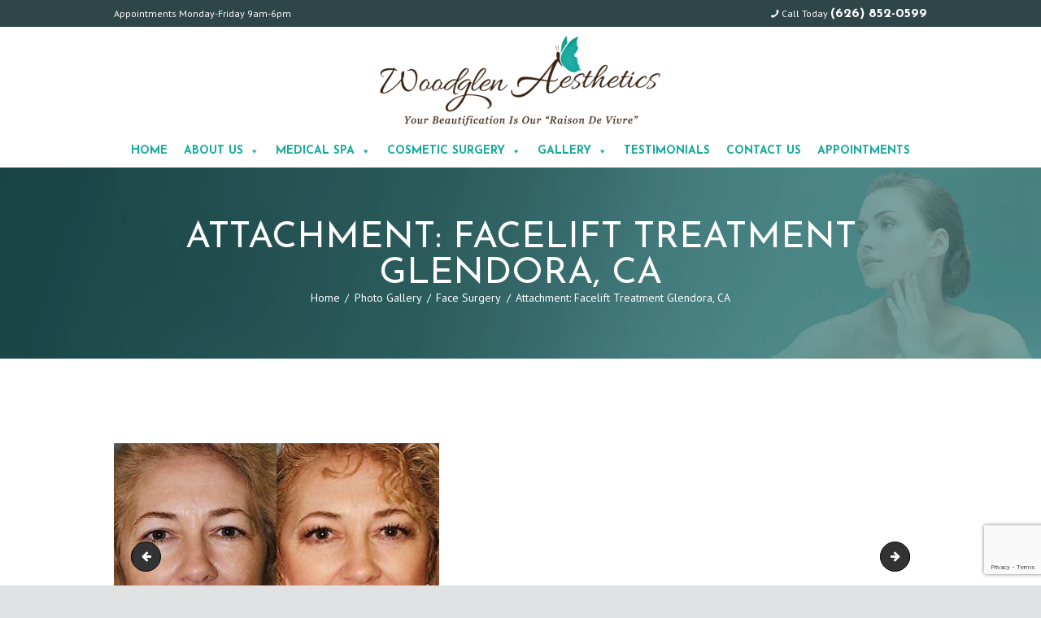

--- FILE ---
content_type: text/html; charset=UTF-8
request_url: https://woodglenaesthetics.com/photo-gallery/face-surgery/face-lift-2/
body_size: 25404
content:
<!DOCTYPE html><html lang="en-US" class="no-js scheme_default"><head><meta charset="UTF-8"><meta name="viewport" content="width=device-width, initial-scale=1, maximum-scale=1"><link rel="profile" href="//gmpg.org/xfn/11"><link rel="pingback" href="https://woodglenaesthetics.com/xmlrpc.php"><meta name='robots' content='index, follow, max-image-preview:large, max-snippet:-1, max-video-preview:-1'/><title>Facelift Treatment Glendora, CA - Woodglen Aesthetics</title><link rel="canonical" href="https://woodglenaesthetics.com/photo-gallery/face-surgery/face-lift-2/"/><meta property="og:locale" content="en_US"/><meta property="og:type" content="article"/><meta property="og:title" content="Facelift Treatment Glendora, CA - Woodglen Aesthetics"/><meta property="og:url" content="https://woodglenaesthetics.com/photo-gallery/face-surgery/face-lift-2/"/><meta property="og:site_name" content="Woodglen Aesthetics"/><meta property="article:modified_time" content="2019-02-12T09:52:09+00:00"/><meta property="og:image" content="https://woodglenaesthetics.com/photo-gallery/face-surgery/face-lift-2"/><meta property="og:image:width" content="400"/><meta property="og:image:height" content="280"/><meta property="og:image:type" content="image/jpeg"/><meta name="twitter:card" content="summary_large_image"/> <script type="application/ld+json" class="yoast-schema-graph">{"@context":"https://schema.org","@graph":[{"@type":"WebPage","@id":"https://woodglenaesthetics.com/photo-gallery/face-surgery/face-lift-2/","url":"https://woodglenaesthetics.com/photo-gallery/face-surgery/face-lift-2/","name":"Facelift Treatment Glendora, CA - Woodglen Aesthetics","isPartOf":{"@id":"https://woodglenaesthetics.com/#website"},"primaryImageOfPage":{"@id":"https://woodglenaesthetics.com/photo-gallery/face-surgery/face-lift-2/#primaryimage"},"image":{"@id":"https://woodglenaesthetics.com/photo-gallery/face-surgery/face-lift-2/#primaryimage"},"thumbnailUrl":"https://woodglenaesthetics.com/wp-content/uploads/2017/05/face-lift-2.jpg","datePublished":"2017-06-09T22:24:15+00:00","dateModified":"2019-02-12T09:52:09+00:00","breadcrumb":{"@id":"https://woodglenaesthetics.com/photo-gallery/face-surgery/face-lift-2/#breadcrumb"},"inLanguage":"en-US","potentialAction":[{"@type":"ReadAction","target":["https://woodglenaesthetics.com/photo-gallery/face-surgery/face-lift-2/"]}]},{"@type":"ImageObject","inLanguage":"en-US","@id":"https://woodglenaesthetics.com/photo-gallery/face-surgery/face-lift-2/#primaryimage","url":"https://woodglenaesthetics.com/wp-content/uploads/2017/05/face-lift-2.jpg","contentUrl":"https://woodglenaesthetics.com/wp-content/uploads/2017/05/face-lift-2.jpg","width":400,"height":280,"caption":"Facelift Treatment Glendora, CA"},{"@type":"BreadcrumbList","@id":"https://woodglenaesthetics.com/photo-gallery/face-surgery/face-lift-2/#breadcrumb","itemListElement":[{"@type":"ListItem","position":1,"name":"Home","item":"https://woodglenaesthetics.com/"},{"@type":"ListItem","position":2,"name":"Photo Gallery","item":"https://woodglenaesthetics.com/photo-gallery/"},{"@type":"ListItem","position":3,"name":"Face Surgery","item":"https://woodglenaesthetics.com/photo-gallery/face-surgery/"},{"@type":"ListItem","position":4,"name":"Facelift Treatment Glendora, CA"}]},{"@type":"WebSite","@id":"https://woodglenaesthetics.com/#website","url":"https://woodglenaesthetics.com/","name":"Woodglen Aesthetics","description":"Glendora Cosmetic Surgery","potentialAction":[{"@type":"SearchAction","target":{"@type":"EntryPoint","urlTemplate":"https://woodglenaesthetics.com/?s={search_term_string}"},"query-input":{"@type":"PropertyValueSpecification","valueRequired":true,"valueName":"search_term_string"}}],"inLanguage":"en-US"}]}</script> <link rel='dns-prefetch' href='//use.fontawesome.com'/><link rel='dns-prefetch' href='//fonts.googleapis.com'/><link rel="alternate" type="application/rss+xml" title="Woodglen Aesthetics &raquo; Feed" href="https://woodglenaesthetics.com/feed/"/><link rel="alternate" title="oEmbed (JSON)" type="application/json+oembed" href="https://woodglenaesthetics.com/wp-json/oembed/1.0/embed?url=https%3A%2F%2Fwoodglenaesthetics.com%2Fphoto-gallery%2Fface-surgery%2Fface-lift-2%2F"/><link rel="alternate" title="oEmbed (XML)" type="text/xml+oembed" href="https://woodglenaesthetics.com/wp-json/oembed/1.0/embed?url=https%3A%2F%2Fwoodglenaesthetics.com%2Fphoto-gallery%2Fface-surgery%2Fface-lift-2%2F&#038;format=xml"/><style id='wp-img-auto-sizes-contain-inline-css' type='text/css'>img:is([sizes=auto i],[sizes^="auto," i]){contain-intrinsic-size:3000px 1500px}</style><link rel='stylesheet' id='vc_extensions_cqbundle_adminicon-css' href='https://woodglenaesthetics.com/wp-content/cache/autoptimize/css/A.autoptimize_single_3c561824f153c26cbb58cedf65ef36ef.css,qver=8d889127da9472308a283f9d42981d9e.pagespeed.cf.XQFGpR_9_H.css' type='text/css' media='all'/><style id='wp-emoji-styles-inline-css' type='text/css'>img.wp-smiley,img.emoji{display:inline!important;border:none!important;box-shadow:none!important;height:1em!important;width:1em!important;margin:0 .07em!important;vertical-align:-.1em!important;background:none!important;padding:0!important}</style><style id='wp-block-library-inline-css' type='text/css'>:root{--wp-block-synced-color:#7a00df;--wp-block-synced-color--rgb:122 , 0 , 223;--wp-bound-block-color:var(--wp-block-synced-color);--wp-editor-canvas-background:#ddd;--wp-admin-theme-color:#007cba;--wp-admin-theme-color--rgb:0 , 124 , 186;--wp-admin-theme-color-darker-10:#006ba1;--wp-admin-theme-color-darker-10--rgb:0 , 107 , 160.5;--wp-admin-theme-color-darker-20:#005a87;--wp-admin-theme-color-darker-20--rgb:0 , 90 , 135;--wp-admin-border-width-focus:2px}@media (min-resolution:192dpi){:root{--wp-admin-border-width-focus:1.5px}}.wp-element-button{cursor:pointer}:root .has-very-light-gray-background-color{background-color:#eee}:root .has-very-dark-gray-background-color{background-color:#313131}:root .has-very-light-gray-color{color:#eee}:root .has-very-dark-gray-color{color:#313131}:root .has-vivid-green-cyan-to-vivid-cyan-blue-gradient-background{background:linear-gradient(135deg,#00d084,#0693e3)}:root .has-purple-crush-gradient-background{background:linear-gradient(135deg,#34e2e4,#4721fb 50%,#ab1dfe)}:root .has-hazy-dawn-gradient-background{background:linear-gradient(135deg,#faaca8,#dad0ec)}:root .has-subdued-olive-gradient-background{background:linear-gradient(135deg,#fafae1,#67a671)}:root .has-atomic-cream-gradient-background{background:linear-gradient(135deg,#fdd79a,#004a59)}:root .has-nightshade-gradient-background{background:linear-gradient(135deg,#330968,#31cdcf)}:root .has-midnight-gradient-background{background:linear-gradient(135deg,#020381,#2874fc)}:root{--wp--preset--font-size--normal:16px;--wp--preset--font-size--huge:42px}.has-regular-font-size{font-size:1em}.has-larger-font-size{font-size:2.625em}.has-normal-font-size{font-size:var(--wp--preset--font-size--normal)}.has-huge-font-size{font-size:var(--wp--preset--font-size--huge)}.has-text-align-center{text-align:center}.has-text-align-left{text-align:left}.has-text-align-right{text-align:right}.has-fit-text{white-space:nowrap!important}#end-resizable-editor-section{display:none}.aligncenter{clear:both}.items-justified-left{justify-content:flex-start}.items-justified-center{justify-content:center}.items-justified-right{justify-content:flex-end}.items-justified-space-between{justify-content:space-between}.screen-reader-text{border:0;clip-path:inset(50%);height:1px;margin:-1px;overflow:hidden;padding:0;position:absolute;width:1px;word-wrap:normal!important}.screen-reader-text:focus{background-color:#ddd;clip-path:none;color:#444;display:block;font-size:1em;height:auto;left:5px;line-height:normal;padding:15px 23px 14px;text-decoration:none;top:5px;width:auto;z-index:100000}html :where(.has-border-color){border-style:solid}html :where([style*=border-top-color]){border-top-style:solid}html :where([style*=border-right-color]){border-right-style:solid}html :where([style*=border-bottom-color]){border-bottom-style:solid}html :where([style*=border-left-color]){border-left-style:solid}html :where([style*=border-width]){border-style:solid}html :where([style*=border-top-width]){border-top-style:solid}html :where([style*=border-right-width]){border-right-style:solid}html :where([style*=border-bottom-width]){border-bottom-style:solid}html :where([style*=border-left-width]){border-left-style:solid}html :where(img[class*=wp-image-]){height:auto;max-width:100%}:where(figure){margin:0 0 1em}html :where(.is-position-sticky){--wp-admin--admin-bar--position-offset:var(--wp-admin--admin-bar--height,0)}@media screen and (max-width:600px){html :where(.is-position-sticky){--wp-admin--admin-bar--position-offset:0}}</style><style id='global-styles-inline-css' type='text/css'>:root{--wp--preset--aspect-ratio--square:1;--wp--preset--aspect-ratio--4-3: 4/3;--wp--preset--aspect-ratio--3-4: 3/4;--wp--preset--aspect-ratio--3-2: 3/2;--wp--preset--aspect-ratio--2-3: 2/3;--wp--preset--aspect-ratio--16-9: 16/9;--wp--preset--aspect-ratio--9-16: 9/16;--wp--preset--color--black:#000;--wp--preset--color--cyan-bluish-gray:#abb8c3;--wp--preset--color--white:#fff;--wp--preset--color--pale-pink:#f78da7;--wp--preset--color--vivid-red:#cf2e2e;--wp--preset--color--luminous-vivid-orange:#ff6900;--wp--preset--color--luminous-vivid-amber:#fcb900;--wp--preset--color--light-green-cyan:#7bdcb5;--wp--preset--color--vivid-green-cyan:#00d084;--wp--preset--color--pale-cyan-blue:#8ed1fc;--wp--preset--color--vivid-cyan-blue:#0693e3;--wp--preset--color--vivid-purple:#9b51e0;--wp--preset--gradient--vivid-cyan-blue-to-vivid-purple:linear-gradient(135deg,#0693e3 0%,#9b51e0 100%);--wp--preset--gradient--light-green-cyan-to-vivid-green-cyan:linear-gradient(135deg,#7adcb4 0%,#00d082 100%);--wp--preset--gradient--luminous-vivid-amber-to-luminous-vivid-orange:linear-gradient(135deg,#fcb900 0%,#ff6900 100%);--wp--preset--gradient--luminous-vivid-orange-to-vivid-red:linear-gradient(135deg,#ff6900 0%,#cf2e2e 100%);--wp--preset--gradient--very-light-gray-to-cyan-bluish-gray:linear-gradient(135deg,#eee 0%,#a9b8c3 100%);--wp--preset--gradient--cool-to-warm-spectrum:linear-gradient(135deg,#4aeadc 0%,#9778d1 20%,#cf2aba 40%,#ee2c82 60%,#fb6962 80%,#fef84c 100%);--wp--preset--gradient--blush-light-purple:linear-gradient(135deg,#ffceec 0%,#9896f0 100%);--wp--preset--gradient--blush-bordeaux:linear-gradient(135deg,#fecda5 0%,#fe2d2d 50%,#6b003e 100%);--wp--preset--gradient--luminous-dusk:linear-gradient(135deg,#ffcb70 0%,#c751c0 50%,#4158d0 100%);--wp--preset--gradient--pale-ocean:linear-gradient(135deg,#fff5cb 0%,#b6e3d4 50%,#33a7b5 100%);--wp--preset--gradient--electric-grass:linear-gradient(135deg,#caf880 0%,#71ce7e 100%);--wp--preset--gradient--midnight:linear-gradient(135deg,#020381 0%,#2874fc 100%);--wp--preset--font-size--small:13px;--wp--preset--font-size--medium:20px;--wp--preset--font-size--large:36px;--wp--preset--font-size--x-large:42px;--wp--preset--spacing--20:.44rem;--wp--preset--spacing--30:.67rem;--wp--preset--spacing--40:1rem;--wp--preset--spacing--50:1.5rem;--wp--preset--spacing--60:2.25rem;--wp--preset--spacing--70:3.38rem;--wp--preset--spacing--80:5.06rem;--wp--preset--shadow--natural:6px 6px 9px rgba(0,0,0,.2);--wp--preset--shadow--deep:12px 12px 50px rgba(0,0,0,.4);--wp--preset--shadow--sharp:6px 6px 0 rgba(0,0,0,.2);--wp--preset--shadow--outlined:6px 6px 0 -3px #fff , 6px 6px #000;--wp--preset--shadow--crisp:6px 6px 0 #000}:where(.is-layout-flex){gap:.5em}:where(.is-layout-grid){gap:.5em}body .is-layout-flex{display:flex}.is-layout-flex{flex-wrap:wrap;align-items:center}.is-layout-flex > :is(*, div){margin:0}body .is-layout-grid{display:grid}.is-layout-grid > :is(*, div){margin:0}:where(.wp-block-columns.is-layout-flex){gap:2em}:where(.wp-block-columns.is-layout-grid){gap:2em}:where(.wp-block-post-template.is-layout-flex){gap:1.25em}:where(.wp-block-post-template.is-layout-grid){gap:1.25em}.has-black-color{color:var(--wp--preset--color--black)!important}.has-cyan-bluish-gray-color{color:var(--wp--preset--color--cyan-bluish-gray)!important}.has-white-color{color:var(--wp--preset--color--white)!important}.has-pale-pink-color{color:var(--wp--preset--color--pale-pink)!important}.has-vivid-red-color{color:var(--wp--preset--color--vivid-red)!important}.has-luminous-vivid-orange-color{color:var(--wp--preset--color--luminous-vivid-orange)!important}.has-luminous-vivid-amber-color{color:var(--wp--preset--color--luminous-vivid-amber)!important}.has-light-green-cyan-color{color:var(--wp--preset--color--light-green-cyan)!important}.has-vivid-green-cyan-color{color:var(--wp--preset--color--vivid-green-cyan)!important}.has-pale-cyan-blue-color{color:var(--wp--preset--color--pale-cyan-blue)!important}.has-vivid-cyan-blue-color{color:var(--wp--preset--color--vivid-cyan-blue)!important}.has-vivid-purple-color{color:var(--wp--preset--color--vivid-purple)!important}.has-black-background-color{background-color:var(--wp--preset--color--black)!important}.has-cyan-bluish-gray-background-color{background-color:var(--wp--preset--color--cyan-bluish-gray)!important}.has-white-background-color{background-color:var(--wp--preset--color--white)!important}.has-pale-pink-background-color{background-color:var(--wp--preset--color--pale-pink)!important}.has-vivid-red-background-color{background-color:var(--wp--preset--color--vivid-red)!important}.has-luminous-vivid-orange-background-color{background-color:var(--wp--preset--color--luminous-vivid-orange)!important}.has-luminous-vivid-amber-background-color{background-color:var(--wp--preset--color--luminous-vivid-amber)!important}.has-light-green-cyan-background-color{background-color:var(--wp--preset--color--light-green-cyan)!important}.has-vivid-green-cyan-background-color{background-color:var(--wp--preset--color--vivid-green-cyan)!important}.has-pale-cyan-blue-background-color{background-color:var(--wp--preset--color--pale-cyan-blue)!important}.has-vivid-cyan-blue-background-color{background-color:var(--wp--preset--color--vivid-cyan-blue)!important}.has-vivid-purple-background-color{background-color:var(--wp--preset--color--vivid-purple)!important}.has-black-border-color{border-color:var(--wp--preset--color--black)!important}.has-cyan-bluish-gray-border-color{border-color:var(--wp--preset--color--cyan-bluish-gray)!important}.has-white-border-color{border-color:var(--wp--preset--color--white)!important}.has-pale-pink-border-color{border-color:var(--wp--preset--color--pale-pink)!important}.has-vivid-red-border-color{border-color:var(--wp--preset--color--vivid-red)!important}.has-luminous-vivid-orange-border-color{border-color:var(--wp--preset--color--luminous-vivid-orange)!important}.has-luminous-vivid-amber-border-color{border-color:var(--wp--preset--color--luminous-vivid-amber)!important}.has-light-green-cyan-border-color{border-color:var(--wp--preset--color--light-green-cyan)!important}.has-vivid-green-cyan-border-color{border-color:var(--wp--preset--color--vivid-green-cyan)!important}.has-pale-cyan-blue-border-color{border-color:var(--wp--preset--color--pale-cyan-blue)!important}.has-vivid-cyan-blue-border-color{border-color:var(--wp--preset--color--vivid-cyan-blue)!important}.has-vivid-purple-border-color{border-color:var(--wp--preset--color--vivid-purple)!important}.has-vivid-cyan-blue-to-vivid-purple-gradient-background{background:var(--wp--preset--gradient--vivid-cyan-blue-to-vivid-purple)!important}.has-light-green-cyan-to-vivid-green-cyan-gradient-background{background:var(--wp--preset--gradient--light-green-cyan-to-vivid-green-cyan)!important}.has-luminous-vivid-amber-to-luminous-vivid-orange-gradient-background{background:var(--wp--preset--gradient--luminous-vivid-amber-to-luminous-vivid-orange)!important}.has-luminous-vivid-orange-to-vivid-red-gradient-background{background:var(--wp--preset--gradient--luminous-vivid-orange-to-vivid-red)!important}.has-very-light-gray-to-cyan-bluish-gray-gradient-background{background:var(--wp--preset--gradient--very-light-gray-to-cyan-bluish-gray)!important}.has-cool-to-warm-spectrum-gradient-background{background:var(--wp--preset--gradient--cool-to-warm-spectrum)!important}.has-blush-light-purple-gradient-background{background:var(--wp--preset--gradient--blush-light-purple)!important}.has-blush-bordeaux-gradient-background{background:var(--wp--preset--gradient--blush-bordeaux)!important}.has-luminous-dusk-gradient-background{background:var(--wp--preset--gradient--luminous-dusk)!important}.has-pale-ocean-gradient-background{background:var(--wp--preset--gradient--pale-ocean)!important}.has-electric-grass-gradient-background{background:var(--wp--preset--gradient--electric-grass)!important}.has-midnight-gradient-background{background:var(--wp--preset--gradient--midnight)!important}.has-small-font-size{font-size:var(--wp--preset--font-size--small)!important}.has-medium-font-size{font-size:var(--wp--preset--font-size--medium)!important}.has-large-font-size{font-size:var(--wp--preset--font-size--large)!important}.has-x-large-font-size{font-size:var(--wp--preset--font-size--x-large)!important}</style><style id='classic-theme-styles-inline-css' type='text/css'>.wp-block-button__link{color:#fff;background-color:#32373c;border-radius:9999px;box-shadow:none;text-decoration:none;padding:calc(.667em + 2px) calc(1.333em + 2px);font-size:1.125em}.wp-block-file__button{background:#32373c;color:#fff;text-decoration:none}</style><link rel='stylesheet' id='dashicons-css' href='https://woodglenaesthetics.com/wp-includes/css/A.dashicons.min.css,qver=8d889127da9472308a283f9d42981d9e.pagespeed.cf.YtIiybB4VG.css' type='text/css' media='all'/><link rel='stylesheet' id='essgrid-blocks-editor-css-css' href='https://woodglenaesthetics.com/wp-content/cache/autoptimize/css/A.autoptimize_single_8b52d66b8290a41cd95906327f34c98c.css,qver=1753953754.pagespeed.cf.FWgwCEaKVU.css' type='text/css' media='all'/><link rel='stylesheet' id='booked-tooltipster-css' href='https://woodglenaesthetics.com/wp-content/cache/autoptimize/css/A.autoptimize_single_6b56e08ca4174d37891a333d9fba707c.css,qver=3.3.0.pagespeed.cf.Qncpo9fabE.css' type='text/css' media='all'/><style id='booked-tooltipster-theme-css' media='all'>.tooltipster-light{border-radius:3px;border:1px solid #ddd;-moz-box-shadow:0 1px 2px rgba(0,0,0,.1);-webkit-box-shadow:0 1px 2px rgba(0,0,0,.1);box-shadow:0 1px 2px rgba(0,0,0,.1);background:#fff;color:#888}.tooltipster-light .tooltipster-content{font-family:Arial,sans-serif;font-size:14px;line-height:16px;padding:8px 10px}</style><link rel='stylesheet' id='booked-animations-css' href='https://woodglenaesthetics.com/wp-content/cache/autoptimize/css/autoptimize_single_1bc68b4e9b9744c520a771e30e49a29c.css?ver=2.4.3' type='text/css' media='all'/><link rel='stylesheet' id='booked-css-css' href='https://woodglenaesthetics.com/wp-content/cache/autoptimize/css/autoptimize_single_875aa0f6b97a730c54e0051b0fd1d27d.css?ver=2.4.3' type='text/css' media='all'/><style id='booked-css-inline-css' type='text/css'>#ui-datepicker-div.booked_custom_date_picker table.ui-datepicker-calendar tbody td a.ui-state-active,#ui-datepicker-div.booked_custom_date_picker table.ui-datepicker-calendar tbody td a.ui-state-active:hover,body #booked-profile-page input[type="submit"].button-primary:hover,body .booked-list-view button.button:hover,body .booked-list-view input[type="submit"].button-primary:hover,body div.booked-calendar input[type="submit"].button-primary:hover,body .booked-modal input[type="submit"].button-primary:hover,body div.booked-calendar .bc-head,body div.booked-calendar .bc-head .bc-col,body div.booked-calendar .booked-appt-list .timeslot .timeslot-people button:hover,body #booked-profile-page .booked-profile-header,body #booked-profile-page .booked-tabs li.active a,body #booked-profile-page .booked-tabs li.active a:hover,body #booked-profile-page .appt-block .google-cal-button>a:hover,#ui-datepicker-div.booked_custom_date_picker .ui-datepicker-header{background:#3c4f54!important}body #booked-profile-page input[type="submit"].button-primary:hover,body div.booked-calendar input[type="submit"].button-primary:hover,body .booked-list-view button.button:hover,body .booked-list-view input[type="submit"].button-primary:hover,body .booked-modal input[type="submit"].button-primary:hover,body div.booked-calendar .bc-head .bc-col,body div.booked-calendar .booked-appt-list .timeslot .timeslot-people button:hover,body #booked-profile-page .booked-profile-header,body #booked-profile-page .appt-block .google-cal-button>a:hover{border-color:#3c4f54!important}body div.booked-calendar .bc-row.days,body div.booked-calendar .bc-row.days .bc-col,body .booked-calendarSwitcher.calendar,body #booked-profile-page .booked-tabs,#ui-datepicker-div.booked_custom_date_picker table.ui-datepicker-calendar thead,#ui-datepicker-div.booked_custom_date_picker table.ui-datepicker-calendar thead th{background:#2f4649!important}body div.booked-calendar .bc-row.days .bc-col,body #booked-profile-page .booked-tabs{border-color:#2f4649!important}#ui-datepicker-div.booked_custom_date_picker table.ui-datepicker-calendar tbody td.ui-datepicker-today a,#ui-datepicker-div.booked_custom_date_picker table.ui-datepicker-calendar tbody td.ui-datepicker-today a:hover,body #booked-profile-page input[type="submit"].button-primary,body div.booked-calendar input[type="submit"].button-primary,body .booked-list-view button.button,body .booked-list-view input[type="submit"].button-primary,body .booked-list-view button.button,body .booked-list-view input[type="submit"].button-primary,body .booked-modal input[type="submit"].button-primary,body div.booked-calendar .booked-appt-list .timeslot .timeslot-people button,body #booked-profile-page .booked-profile-appt-list .appt-block.approved .status-block,body #booked-profile-page .appt-block .google-cal-button>a,body .booked-modal p.booked-title-bar,body div.booked-calendar .bc-col:hover .date span,body .booked-list-view a.booked_list_date_picker_trigger.booked-dp-active,body .booked-list-view a.booked_list_date_picker_trigger.booked-dp-active:hover,.booked-ms-modal .booked-book-appt,body #booked-profile-page .booked-tabs li a .counter{background:#adce60}body #booked-profile-page input[type="submit"].button-primary,body div.booked-calendar input[type="submit"].button-primary,body .booked-list-view button.button,body .booked-list-view input[type="submit"].button-primary,body .booked-list-view button.button,body .booked-list-view input[type="submit"].button-primary,body .booked-modal input[type="submit"].button-primary,body #booked-profile-page .appt-block .google-cal-button>a,body div.booked-calendar .booked-appt-list .timeslot .timeslot-people button,body .booked-list-view a.booked_list_date_picker_trigger.booked-dp-active,body .booked-list-view a.booked_list_date_picker_trigger.booked-dp-active:hover{border-color:#adce60}body .booked-modal .bm-window p i.fa,body .booked-modal .bm-window a,body .booked-appt-list .booked-public-appointment-title,body .booked-modal .bm-window p.appointment-title,.booked-ms-modal.visible:hover .booked-book-appt{color:#adce60}.booked-appt-list .timeslot.has-title .booked-public-appointment-title{color:inherit}</style><link rel='stylesheet' id='contact-form-7-css' href='https://woodglenaesthetics.com/wp-content/cache/autoptimize/css/autoptimize_single_64ac31699f5326cb3c76122498b76f66.css?ver=6.1.4' type='text/css' media='all'/><style id='i-agree-popups-css' media='screen'>.iAgreePopup{position:fixed;top:0;left:0;right:0;bottom:0;display:none;z-index:99998}.iAgreePopup .popupBG{background:#000;opacity:.8;position:absolute;top:0;left:0;right:0;bottom:0;z-index:0}.iAgreePopup .popupContainer{height:90%;max-height:600px;width:90%;max-width:850px;left:50%;top:50%;background:#fff;z-index:1;position:absolute;border-radius:12px;background-color:#e1e1e1}.iAgreePopup .popupContainer .popupContent{position:absolute;top:20px;left:20px;right:20px;bottom:70px;overflow:auto;background-color:#fff;padding:15px}.iAgreePopup .popupContainer .popupChoices{bottom:20px;position:absolute;left:20px;right:20px}.iAgreePopup .popupContainer .popupChoices .yesNo{float:left;height:auto}.iAgreePopup .popupContainer .popupChoices .popupChoiceButton{font-size:14px;border-radius:18px;padding:.3em .75em;display:inline-block;background-color:#000;color:#fff;line-height:1.5em!important;vertical-align:middle}.iAgreePopup .popupContainer .popupChoices a:hover.popupChoiceButton{opacity:.7;text-decoration:none;color:#fff;transition:background .2s ease;border:none}.iAgreePopup .popupContainer .popupChoices .popupChoiceButton.agree{margin-right:10px}#wpadminbar #wp-admin-bar-i-agree-popups .ab-icon:before{content:'\f314';top:3px}@media only screen and (max-width:540px){.iAgreePopup .popupContainer{height:100%;max-height:inherit;width:100%;max-width:inherit;left:0;top:0;margin:0!important;position:fixed}}@media only screen and (max-width:480px){.iAgreePopup .popupContainer .popupChoices .popupChoiceButton.agree{margin-bottom:10px}.iAgreePopup .popupContainer .popupContent{bottom:110px}.iAgreePopup .popupContainer .popupChoices .popupChoiceButton{display:block}}</style><link rel='stylesheet' id='trx_addons-icons-css' href='https://woodglenaesthetics.com/wp-content/cache/autoptimize/css/autoptimize_single_fb4035a27737daa26b90c2010a1b055f.css?ver=8d889127da9472308a283f9d42981d9e' type='text/css' media='all'/><link rel='stylesheet' id='swiperslider-css' href='https://woodglenaesthetics.com/wp-content/cache/autoptimize/css/autoptimize_single_ef4f8a9210be9156db4c7e794b681357.css' type='text/css' media='all'/><link rel='stylesheet' id='magnific-popup-css' href='https://woodglenaesthetics.com/wp-content/cache/autoptimize/css/A.autoptimize_single_0585253bd6f55b83accca3746449ee09.css.pagespeed.cf.ZebSA6yFx0.css' type='text/css' media='all'/><link rel='stylesheet' id='trx_addons-css' href='https://woodglenaesthetics.com/wp-content/cache/autoptimize/css/autoptimize_single_949f846c9bff62bda1c6fb0299038390.css' type='text/css' media='all'/><link rel='stylesheet' id='cmplz-general-css' href='https://woodglenaesthetics.com/wp-content/plugins/complianz-gdpr/assets/css/A.cookieblocker.min.css,qver=1766001121.pagespeed.cf.17lsKxIh0N.css' type='text/css' media='all'/><link rel='stylesheet' id='megamenu-css' href='https://woodglenaesthetics.com/wp-content/uploads/maxmegamenu/A.style.css,qver=ed1be0.pagespeed.cf.gmetopt4q2.css' type='text/css' media='all'/><link rel='stylesheet' id='parent-style-css' href='https://woodglenaesthetics.com/wp-content/cache/autoptimize/css/A.autoptimize_single_0974acfd01d4a559904f96c79bfa1935.css,qver=8d889127da9472308a283f9d42981d9e.pagespeed.cf.4MfGDMHSQX.css' type='text/css' media='all'/><link rel='stylesheet' id='font-awesome-official-css' href='https://use.fontawesome.com/releases/v6.5.2/css/all.css' type='text/css' media='all' integrity="sha384-PPIZEGYM1v8zp5Py7UjFb79S58UeqCL9pYVnVPURKEqvioPROaVAJKKLzvH2rDnI" crossorigin="anonymous"/><link rel='stylesheet' id='tp-fontello-css' href='https://woodglenaesthetics.com/wp-content/cache/autoptimize/css/autoptimize_single_568afacd0946a3a07826268190118d81.css?ver=3.1.9.3' type='text/css' media='all'/><link rel='stylesheet' id='esg-plugin-settings-css' href='https://woodglenaesthetics.com/wp-content/cache/autoptimize/css/A.autoptimize_single_abb06a9038fed84b66504e3bff1ef135.css,qver=3.1.9.3.pagespeed.cf.2UsjKqcAkW.css' type='text/css' media='all'/><link rel='stylesheet' id='isida-font-google_fonts-css' href='https://fonts.googleapis.com/css?family=PT+Sans%3A300%2C400%2C400italic%2C700%2C700italic%7CJosefin+Sans%3A300%2C400%2C400italic%2C700%2C700italic%7CDamion%3A300%2C400%2C400italic%2C700%2C700italic&#038;subset=latin%2Clatin-ext&#038;ver=6.9' type='text/css' media='all'/><link rel='stylesheet' id='fontello-icons-css' href='https://woodglenaesthetics.com/wp-content/cache/autoptimize/css/autoptimize_single_fa1f30b5f62e93d9b15a5dd2ba8d1099.css?ver=8d889127da9472308a283f9d42981d9e' type='text/css' media='all'/><link rel='stylesheet' id='isida-main-css' href='https://woodglenaesthetics.com/wp-content/cache/autoptimize/css/A.autoptimize_single_0974acfd01d4a559904f96c79bfa1935.css.pagespeed.cf.4MfGDMHSQX.css' type='text/css' media='all'/><style id='isida-child-css' media='all'></style><link rel='stylesheet' id='isida-animation-css' href='https://woodglenaesthetics.com/wp-content/cache/autoptimize/css/A.autoptimize_single_8f7ecf2fd08d924c7bd249249ec8cf64.css,qver=8d889127da9472308a283f9d42981d9e.pagespeed.cf.L7DHZsGnCD.css' type='text/css' media='all'/><link rel='stylesheet' id='isida-colors-css' href='https://woodglenaesthetics.com/wp-content/cache/autoptimize/css/autoptimize_single_0559f33405721742d8aebbf9d80ace2b.css?ver=8d889127da9472308a283f9d42981d9e' type='text/css' media='all'/><link rel='stylesheet' id='isida-styles-css' href='https://woodglenaesthetics.com/wp-content/cache/autoptimize/css/autoptimize_single_612e9e373df209dabb2bb9af641ffdc3.css?ver=8d889127da9472308a283f9d42981d9e' type='text/css' media='all'/><link rel='stylesheet' id='mediaelement-css' href='https://woodglenaesthetics.com/wp-includes/js/mediaelement/mediaelementplayer-legacy.min.css,qver=4.2.17.pagespeed.ce.Kw3X7s6gO0.css' type='text/css' media='all'/><link rel='stylesheet' id='wp-mediaelement-css' href='https://woodglenaesthetics.com/wp-includes/js/mediaelement/wp-mediaelement.min.css,qver=8d889127da9472308a283f9d42981d9e.pagespeed.ce.6pWCdrfeRU.css' type='text/css' media='all'/><link rel='stylesheet' id='isida-responsive-css' href='https://woodglenaesthetics.com/wp-content/cache/autoptimize/css/autoptimize_single_09d789cf2ecde809d0c25913c30d60e4.css?ver=8d889127da9472308a283f9d42981d9e' type='text/css' media='all'/><link rel='stylesheet' id='font-awesome-official-v4shim-css' href='https://use.fontawesome.com/releases/v6.5.2/css/v4-shims.css' type='text/css' media='all' integrity="sha384-XyvK/kKwgVW+fuRkusfLgfhAMuaxLPSOY8W7wj8tUkf0Nr2WGHniPmpdu+cmPS5n" crossorigin="anonymous"/> <script type="text/javascript" src="https://woodglenaesthetics.com/wp-includes/js/jquery/jquery.min.js,qver=3.7.1.pagespeed.jm.PoWN7KAtLT.js" id="jquery-core-js"></script> <script defer type="text/javascript" src="https://woodglenaesthetics.com/wp-includes/js/jquery/jquery-migrate.min.js,qver=3.4.1.pagespeed.jm.bhhu-RahTI.js" id="jquery-migrate-js"></script> <script defer src="data:text/javascript;base64,"></script><link rel="https://api.w.org/" href="https://woodglenaesthetics.com/wp-json/"/><link rel="alternate" title="JSON" type="application/json" href="https://woodglenaesthetics.com/wp-json/wp/v2/media/1739"/><link rel="EditURI" type="application/rsd+xml" title="RSD" href="https://woodglenaesthetics.com/xmlrpc.php?rsd"/><meta name="generator" content="Powered by WPBakery Page Builder - drag and drop page builder for WordPress."/><style type="text/css" id="custom-background-css">body.custom-background{background-color:#e0e2e3}</style><meta name="generator" content="Powered by Slider Revolution 6.7.40 - responsive, Mobile-Friendly Slider Plugin for WordPress with comfortable drag and drop interface."/><link rel="icon" href="https://woodglenaesthetics.com/wp-content/uploads/2016/10/xcropped-map-pin-90x90.png.pagespeed.ic.gV8EVGoRxv.webp" sizes="32x32"/><link rel="icon" href="https://woodglenaesthetics.com/wp-content/uploads/2016/10/xcropped-map-pin-300x300.png.pagespeed.ic.9WpTsek05I.webp" sizes="192x192"/><link rel="apple-touch-icon" href="https://woodglenaesthetics.com/wp-content/uploads/2016/10/xcropped-map-pin-300x300.png.pagespeed.ic.9WpTsek05I.webp"/><meta name="msapplication-TileImage" content="https://woodglenaesthetics.com/wp-content/uploads/2016/10/cropped-map-pin-300x300.png"/><style type="text/css" id="wp-custom-css">div.sc_team_columns.sc_item_columns.trx_addons_columns_wrap.columns_padding_bottom>div>div>div.sc_team_item_info{padding-left:0!important;padding-right:0!important}#mega-menu-wrap-menu_main .mega-menu-toggle{border-radius:0!important}.mobile_layout .top_panel_navi .content_wrap{position:relative;margin:0!important;width:100%}.scheme_default li a{color:#009688}#mega-menu-item-1344>ul,#mega-menu-item-1350>ul,#mega-menu-item-1105>ul{padding:20px!important}.mobile_layout .top_panel .menu_mobile_button{display:none!important}#menu-injectables,#menu-laser,#menu-skin{padding:0;margin:0;list-style:none}#mega-menu-wrap-menu_main .mega-menu-toggle{margin-top:15px;background-color:#18aaa0}body.post-type-archive-cpt_services > div.body_wrap > div > div.page_content_wrap.scheme_default > div > div > div > div > div:nth-child(1), body.post-type-archive-cpt_services > div.body_wrap > div > div.page_content_wrap.scheme_default > div > div > div > div > div:nth-child(2), body.post-type-archive-cpt_services > div.body_wrap > div > div.page_content_wrap.scheme_default > div > div > div > div > div:nth-child(3) {display:none}.team_member_page .team_member_brief_info_title{display:none}#mega-menu-wrap-menu_main #mega-menu-menu_main[data-effect="fade"] li.mega-menu-item>ul.mega-sub-menu{margin-top:10px!important}#mega-menu-wrap-menu_main{background:#fff}#mega-menu-wrap-menu_main #mega-menu-menu_main>li.mega-menu-item>a.mega-menu-link{padding:10px 10px 0 10px;font-family:"Josefin Sans",sans-serif;font-size:14px!important;text-transform:uppercase;font-weight:bold}#mega-menu-wrap-menu_main #mega-menu-menu_main>li.mega-menu-item>a.mega-menu-link,#mega-menu-wrap-menu_main #mega-menu-menu_main>li.mega-menu-item.mega-current-menu-item>a.mega-menu-link,#mega-menu-wrap-menu_main #mega-menu-menu_main>li.mega-menu-item.mega-current-menu-ancestor>a.mega-menu-link,#mega-menu-wrap-menu_main #mega-menu-menu_main>li.mega-menu-item.mega-current-page-ancestor>a.mega-menu-link{background:#fff;color:#18aaa0;font-family:"Josefin Sans",sans-serif;font-size:14px!important;text-transform:uppercase;font-weight:bold}#mega-menu-wrap-menu_main #mega-menu-menu_main{text-align:center}#mega-menu-wrap-menu_main #mega-menu-menu_main>li.mega-menu-item.mega-toggle-on>a.mega-menu-link,#mega-menu-wrap-menu_main #mega-menu-menu_main>li.mega-menu-item>a.mega-menu-link:hover,#mega-menu-wrap-menu_main #mega-menu-menu_main>li.mega-menu-item>a.mega-menu-link:focus{background:#fff;color:#118078;font-family:"Josefin Sans",sans-serif;font-size:14px!important;text-transform:uppercase;font-weight:bold}.sc_item_button a,.sc_form button,.sc_price_link,.sc_action_item_link{padding:1.1em 2.3em 1.2em!important}.menu_main_nav>li>a{padding:1.353em 1em 6px}body.post-type-archive-cpt_team .isida_inline_0,body.tax-cpt_team_group .isida_inline_0{background-image:url(https://woodglenaesthetics.com/wp-content/uploads/2021/05/xmeet-our-team.jpg.pagespeed.ic.oFnjVX_MGP.webp)!important}.sc_services_default .sc_services_item_icon{display:none}.team_member_page .team_member_brief_info_text{font-style:normal}.scheme_default .menu_main_nav>li li>a:hover,.scheme_default .menu_main_nav>li li.sfHover>a,.scheme_default .menu_main_nav>li li.current-menu-item>a,.scheme_default .menu_main_nav>li li.current-menu-parent>a,.scheme_default .menu_main_nav>li li.current-menu-ancestor>a,.scheme_default .menu_main_nav>li li[class*="icon-"]:hover:before,.scheme_default .menu_main_nav>li li[class*="icon-"].shHover:before,.scheme_default .menu_main_nav>li li.current-menu-item:before,.scheme_default .menu_main_nav>li li.current-menu-parent:before,.scheme_default .menu_main_nav>li li.current-menu-ancestor:before{color:#d0e9e7}.sc_services_default .sc_services_item_content{color:#747474;min-height:auto}.scheme_default .imitation_services .wpb_text_column a{color:#11948c}label,input,textarea{box-size:border-box!important;max-width:100%}textarea{width:100%}.team_member_page .team_member_featured{width:auto;max-width:43%}.sc_services_default .sc_services_item_info{padding:2.6em 1em}.scheme_default .menu_main_nav>li>a{color:#18aaa0}.scheme_default aside li>a{color:#18aaa0}.top_panel_title_wrap{margin-top:10px}.top_panel_navi{padding-top:10px!important}.scheme_default .sidebar_inner h5{color:#2f1c0e}.scheme_default .top_panel_title_wrap{background-color:#3b2312!important}.logo img{max-height:100%!important;height:auto!important;image-rendering:-moz-crisp-edges;image-rendering:-o-crisp-edges;image-rendering:-webkit-optimize-contrast;image-rendering:crisp-edges;-ms-interpolation-mode:nearest-neighbor}.scheme_default h1{color:#18aaa0}.header_title_off .top_panel_navi{padding:10px 0!important}.menu_main_nav{padding-top:28px}.sc_team_default .sc_team_item_content{display:none}.top_panel_fixed .logo img{height:55px!important}.state_fixed #menu_main{padding-top:0!important}div.contacts_logo>img{image-rendering:-moz-crisp-edges;image-rendering:-o-crisp-edges;image-rendering:-webkit-optimize-contrast;image-rendering:crisp-edges;-ms-interpolation-mode:nearest-neighbor}.scheme_default .top_panel_top .info_phone_number{color:#fff!important}.scheme_default .sc_item_button a:not(.sc_button_bg_image) {background-color:#d54253!important;background-image:#d54253!important}.scheme_default .sc_promo .sc_promo_image .sc_promo_phone_wrap .sc_promo_phone{background:#4b3c2f!important}.scheme_default .sc_item_button a:not(.sc_button_bg_image):hover {color:#fff!important;background-color:#4b3c2f!important;background-image:#4b3c2f!important}.scheme_default .sc_button_hover_slide_left{background: linear-gradient(to right,	#d54253 50%,#4b3c2f 50%) no-repeat scroll right bottom / 210% 100% #4b3c2f !important}.sc_team_short .sc_team_item_subtitle{color:#fff!important}.scheme_default .inverse_colors *{color:#fff!important}.scheme_default .sc_item_subtitle{color:#94c0b8!important}.scheme_default .post_meta,.scheme_default .post_meta_item,.scheme_default .post_meta_item a,.scheme_default .post_meta_item:before,.scheme_default .post_meta_item:hover:before,.scheme_default .post_date a,.scheme_default .post_date:before,.scheme_default .post_info .post_info_item,.scheme_default .post_info .post_info_item a,.scheme_default .post_info_counters .post_counters_item,.scheme_default .post_counters .socials_share .socials_caption:before,.scheme_default .post_counters .socials_share .socials_caption:hover:before{color:#45a090}.scheme_default .inverse_colors .mc4wp-form input[type="email"]{background-color:rgba(255,255,255,.15)!important}.scheme_default .footer_wrap .widget_contacts .contacts_info span a,.scheme_default .widget_contacts .contacts_info span:before{color:#4b3c2f}.scheme_default .copyright_wrap_inner .copyright_text{color:#9e9e9e}.scheme_default .copyright_wrap_inner a{color:#78b0a6}.sc_testimonials_item_content:before{text-align:center}.iAgreePopup .popupBG{background:#4b3c2f!important;opacity:1!important}body.postid-1392>div.body_wrap>div>header>div.top_panel_title_wrap.with_bg_image.isida_inline_0.with_featured_image{background-image:url(https://woodglenaesthetics.com/wp-content/uploads/2017/05/xdr-sattler-team.jpg.pagespeed.ic.rGe0SB9iJv.webp)!important}.top_panel .logo{float:none;text-align:center;max-width:100%}.menu_main_nav_area{float:none;text-align:center;max-width:100%}.menu_main_nav{padding-top:8px}.footer_wrap.widget_area{background:#18aaa0}#trx_addons_widget_contacts-2 p,#text-2 .textwidget{color:#fff}.sc_services_item_info{background-color:#f7f7f7}.home .sc_services_item_info{background:transparent}.scheme_default rs-module-wrap .title_underline{padding:0}.scheme_default .rev_slider_wrapper .title_underline::after,.scheme_default rs-module-wrap .title_underline::after{background-color:transparent}</style><noscript><style>.wpb_animate_when_almost_visible{opacity:1}</style></noscript><style type="text/css"></style><style id='isida-inline-styles-css' media='all'>.dummy_class{color:inherit}</style><style id='isida-inline-styles-inline-css' type='text/css'>.isida_inline_0{background-image:url(https://woodglenaesthetics.com/wp-content/uploads/2017/03/xbg-1920x325-2.jpg.pagespeed.ic.bPAPodosj4.webp)}</style><link rel='stylesheet' id='rs-plugin-settings-css' href='https://woodglenaesthetics.com/wp-content/cache/autoptimize/css/A.autoptimize_single_08f3fa5cd7040c88c7ddf43deadde2a9.css,qver=6.7.40.pagespeed.cf.x7EzJZA0KC.css' type='text/css' media='all'/><style id='rs-plugin-settings-inline-css' type='text/css'>#rs-demo-id{}</style></head><body data-rsssl=1 class="attachment wp-singular attachment-template-default attachmentid-1739 attachment-jpeg custom-background wp-theme-isida wp-child-theme-isida-child mega-menu-menu-main blog_mode_page body_tag body_style_wide scheme_default is_single sidebar_hide expand_content header_style_header-default header_position_default header_title_on menu_style_top no_layout wpb-js-composer js-comp-ver-8.7.2 vc_responsive"><div class="body_wrap"><div class="page_wrap"><header class="top_panel top_panel_default scheme_default"><div class="top_panel_top
 scheme_default"><div class="top_panel_top_wrap clearfix"><div class="content_wrap"><div class="open_hours">Appointments Monday-Friday 9am-6pm</div><div class="info_phone"> <span class="icon-phone"></span> Call Today <span class="info_phone_number">(626) 852-0599</span></div></div></div></div><div class="top_panel_fixed_wrap"></div><div class="top_panel_navi 
 scheme_default"><div class="menu_main_wrap clearfix menu_hover_fade"><div class="content_wrap"> <a class="logo" href="https://woodglenaesthetics.com/"> <img src="https://woodglenaesthetics.com/wp-content/uploads/2017/04/xwoodglen-aesthetics-logo.png.pagespeed.ic.zpuNbafi3L.webp" class="logo_main" width="366" height="113"></a><div id="mega-menu-wrap-menu_main" class="mega-menu-wrap"><div class="mega-menu-toggle"><div class="mega-toggle-blocks-left"></div><div class="mega-toggle-blocks-center"></div><div class="mega-toggle-blocks-right"><div class='mega-toggle-block mega-menu-toggle-animated-block mega-toggle-block-0' id='mega-toggle-block-0'><button aria-label="Toggle Menu" class="mega-toggle-animated mega-toggle-animated-slider" type="button" aria-expanded="false"> <span class="mega-toggle-animated-box"> <span class="mega-toggle-animated-inner"></span> </span> </button></div></div></div><ul id="mega-menu-menu_main" class="mega-menu max-mega-menu mega-menu-horizontal mega-no-js" data-event="hover_intent" data-effect="fade" data-effect-speed="200" data-effect-mobile="disabled" data-effect-speed-mobile="0" data-mobile-force-width="false" data-second-click="go" data-document-click="collapse" data-vertical-behaviour="standard" data-breakpoint="768" data-unbind="true" data-mobile-state="collapse_all" data-mobile-direction="vertical" data-hover-intent-timeout="300" data-hover-intent-interval="100"><li class="mega-menu-item mega-menu-item-type-post_type mega-menu-item-object-page mega-menu-item-home mega-align-bottom-left mega-menu-flyout mega-menu-item-771" id="mega-menu-item-771"><a class="mega-menu-link" href="https://woodglenaesthetics.com/" tabindex="0">Home</a></li><li class="mega-menu-item mega-menu-item-type-post_type mega-menu-item-object-page mega-menu-item-has-children mega-align-bottom-left mega-menu-flyout mega-menu-item-922" id="mega-menu-item-922"><a class="mega-menu-link" href="https://woodglenaesthetics.com/about-us/" aria-expanded="false" tabindex="0">About Us<span class="mega-indicator" aria-hidden="true"></span></a><ul class="mega-sub-menu"><li class="mega-menu-item mega-menu-item-type-custom mega-menu-item-object-custom mega-menu-item-955" id="mega-menu-item-955"><a class="mega-menu-link" href="https://woodglenaesthetics.com/team_group/staff/">Meet Our Staff</a></li></ul></li><li class="mega-menu-item mega-menu-item-type-post_type mega-menu-item-object-page mega-menu-megamenu mega-menu-item-has-children mega-align-bottom-left mega-menu-megamenu mega-disable-link mega-menu-item-1344" id="mega-menu-item-1344"><a class="mega-menu-link" tabindex="0" aria-expanded="false" role="button">Medical Spa<span class="mega-indicator" aria-hidden="true"></span></a><ul class="mega-sub-menu"><li class="mega-menu-item mega-menu-item-type-widget widget_text mega-menu-column-standard mega-menu-columns-1-of-4 mega-menu-item-text-14" style="--columns:4; --span:1" id="mega-menu-item-text-14"><h4 class="mega-block-title">Injectables</h4><div class="textwidget"><p>Lip, cheek, and chin, enhancement, hiding veins in the hand, filling wrinkles and divots, improving acne scars, blocking activity lines of the face and eyes, restoring a more youthful look</p><p><a href="https://woodglenaesthetics.com/services/botox/">Botox</a><br/> <a href="https://woodglenaesthetics.com/services/juvederm-ultra-juvederm-ultra-plus-dermal-fillers/">Juvederm Ultra</a><br/> <a href="https://woodglenaesthetics.com/services/juvederm-ultra-juvederm-ultra-plus-dermal-fillers/">Juvederm Ultra Plus</a><br/> <a href="https://woodglenaesthetics.com/services/juvederm-voluma/">Juvederm Voluma</a><br/> Belotero<br/> <a href="https://woodglenaesthetics.com/services/radiesse/">Radiesse</a><br/> Kybella</p></div></li><li class="mega-menu-item mega-menu-item-type-widget widget_text mega-menu-column-standard mega-menu-columns-1-of-4 mega-menu-item-text-15" style="--columns:4; --span:1" id="mega-menu-item-text-15"><h4 class="mega-block-title">Lasers</h4><div class="textwidget"><p>Smoothing skin texture, brightening the face, removing unwanted hair, removing discolorations of the face and neck, removing annoying spider veins, getting a more youthful look</p><p><a href="https://woodglenaesthetics.com/services/laser-hair-removal/">Laser Hair Removal</a><br/> <a href="https://woodglenaesthetics.com/services/laser-vein-removal/">Laser Vein Removal (Spider Veins)</a><br/> <a href="https://woodglenaesthetics.com/services/photofacial/">Photofacial/IPL</a><br/> <a href="https://woodglenaesthetics.com/services/fractional-laser-skin-resurfacing/">1540 Fractional Resurfacing</a></p><h4 class="mega-block-title">VelaShape™</h4><p>Heat and massage for your occasional skin blemishes</p><p><a href="https://woodglenaesthetics.com/services/velashape/">Learn About VelaShape™</a></p></div></li><li class="mega-menu-item mega-menu-item-type-widget widget_text mega-menu-column-standard mega-menu-columns-1-of-4 mega-menu-item-text-16" style="--columns:4; --span:1" id="mega-menu-item-text-16"><h4 class="mega-block-title">Customized Skin Care Treatments</h4><div class="textwidget"><p>Clean your pores, get rid of crusty skin layers, enrich the proteins in your skin , add firmness with increased collagen</p><p><a href="https://woodglenaesthetics.com/services/hydrafacial/">Hydrafacial</a><br/> VI Peel<br/> <a href="https://woodglenaesthetics.com/services/chemical-peel/">TCA, Glycolic or Salicytic Acid Chemical Peels</a><br/> Pumpkin Enzyme Peel<br/> <a href="https://woodglenaesthetics.com/services/microdermabrasion/">Microdermabrasion</a><br/> Micro-peel<br/> <a href="https://woodglenaesthetics.com/services/detox-facial/">Detox Facial</a><br/> Add On Extractions/Boosters/Le Mieux Masks</p></div></li><li class="mega-menu-item mega-menu-item-type-widget widget_text mega-menu-column-standard mega-menu-columns-1-of-4 mega-menu-item-text-18" style="--columns:4; --span:1" id="mega-menu-item-text-18"><h4 class="mega-block-title">Products</h4><div class="textwidget"><p>Home care for your skin, eyes and face</p><p>Obagi skin care<br/> Skin Medica<br/> Latisse<br/> Glam Glow</p><h4 class="mega-block-title">Transformation Weight Loss Program</h4><p>A plan to feel better about yourself</p><p><a href="https://woodglenaesthetics.com/services/weight-management/">Learn About Our Weight Loss Program</a></p></div></li></ul></li><li class="mega-menu-item mega-menu-item-type-post_type mega-menu-item-object-page mega-menu-megamenu mega-menu-item-has-children mega-align-bottom-left mega-menu-megamenu mega-disable-link mega-menu-item-1350" id="mega-menu-item-1350"><a class="mega-menu-link" tabindex="0" aria-expanded="false" role="button">Cosmetic Surgery<span class="mega-indicator" aria-hidden="true"></span></a><ul class="mega-sub-menu"><li class="mega-menu-item mega-menu-item-type-widget widget_text mega-menu-column-standard mega-menu-columns-1-of-4 mega-menu-item-text-19" style="--columns:4; --span:1" id="mega-menu-item-text-19"><h4 class="mega-block-title">Body Contouring</h4><div class="textwidget"><p><a href="https://woodglenaesthetics.com/services/panniculectomy/">Panniculectomy</a><br/> <a href="https://woodglenaesthetics.com/services/body-contouring-major-weight-loss/">After Major Weight Loss</a><br/> <a href="https://woodglenaesthetics.com/services/body-lift/">Body Lift</a><br/> <a href="https://woodglenaesthetics.com/services/tummy-tuck/">Tummy Tuck</a><br/> <a href="https://woodglenaesthetics.com/services/tummy-tuck-revision/">Tummy Tuck Revision</a><br/> <a href="https://woodglenaesthetics.com/services/mini-tuck/">Mini-Tuck</a><br/> <a href="https://woodglenaesthetics.com/services/tummy-tuck/">Male Abdominoplasty</a><br/> <a href="https://woodglenaesthetics.com/services/mommy-make-over/">Mommy Make Over</a><br/> <a href="https://woodglenaesthetics.com/services/belly-button-surgery/">Belly Button Surgery</a><br/> <a href="https://woodglenaesthetics.com/services/diastasis-recti-repair/">Repair of Diastasis Recti</a><br/> <a href="https://woodglenaesthetics.com/services/mons-lift-monsplasty/">Mons Lift or Monsplasty</a><br/> <a href="https://woodglenaesthetics.com/services/thigh-lift-thighplasty/">Thigh Lift</a><br/> <a href="https://woodglenaesthetics.com/services/upper-arm-lift-brachioplasty/">Upper Arm Lift</a><br/> <a href="https://woodglenaesthetics.com/services/brazilian-butt-lift/">Brazilian Butt Lift</a><br/> <a href="https://woodglenaesthetics.com/services/butt-lift/">Butt Lift</a><br/> <a href="https://woodglenaesthetics.com/services/butt-tuck/">Butt Tuck</a></p></div></li><li class="mega-menu-item mega-menu-item-type-widget widget_text mega-menu-column-standard mega-menu-columns-1-of-4 mega-menu-item-text-20" style="--columns:4; --span:1" id="mega-menu-item-text-20"><h4 class="mega-block-title">Liposuction</h4><div class="textwidget"><p><a href="https://woodglenaesthetics.com/services/standard-tumescent-liposuction/">Standard Tumescent Liposuction</a><br/> <a href="https://woodglenaesthetics.com/services/safelipo/">Safelipo</a><br/> <a href="https://woodglenaesthetics.com/services/abdominal-etching/">Abdominal Etching</a><br/> <a href="https://woodglenaesthetics.com/services/liposculpturing/">Liposculpturing</a><br/> <a href="https://woodglenaesthetics.com/services/liposuction-revision/">Liposuction Revision</a></p><h4 class="mega-block-title">Breasts</h4><p><a href="https://woodglenaesthetics.com/services/breast-augmentation/">Breast Augmentation</a><br/> <a href="https://woodglenaesthetics.com/services/breast-augmentation-fat-transfer/">Breast Augmentation with Fat Transfer</a><br/> <a href="https://woodglenaesthetics.com/services/breast-lift/">Breast Lifts (Mastopexy)</a><br/> <a href="https://woodglenaesthetics.com/services/breast-lift-breast-augmentation/">Breast Lift and Breast Augmentation</a><br/> <a href="https://woodglenaesthetics.com/services/correction-breast-assymetry/">Correction of Breast Assymetry</a><br/> <a href="https://woodglenaesthetics.com/services/breast-revision-surgery/">Breast Revision Surgery</a><br/> <a href="https://woodglenaesthetics.com/services/implant-removal/">Implant Removal</a><br/> <a href="https://woodglenaesthetics.com/services/exchange-of-implants/">Exchange of Implants</a><br/> <a href="https://woodglenaesthetics.com/services/mtf-breast-augmentation/">MTF Breast Augmentation</a><br/> <a href="https://woodglenaesthetics.com/services/breast-reduction/">Breast Reduction (Male and Female)</a><br/> <a href="https://woodglenaesthetics.com/services/breast-reconstruction/">Breast Reconstruction</a><br/> <a href="https://woodglenaesthetics.com/services/nipple-reconstruction/">Nipple Reconstruction</a></p></div></li><li class="mega-menu-item mega-menu-item-type-widget widget_text mega-menu-column-standard mega-menu-columns-1-of-4 mega-menu-item-text-21" style="--columns:4; --span:1" id="mega-menu-item-text-21"><h4 class="mega-block-title">Face Surgery</h4><div class="textwidget"><p><a href="https://woodglenaesthetics.com/services/forehead-lift/">Forehead Lift</a><br/> <a href="https://woodglenaesthetics.com/services/temple-lift/">Temple Lift</a><br/> <a href="https://woodglenaesthetics.com/services/full-face-mid-face-lower-face-neck-lift/">Full Face, Mid Face, Lower Face or Neck Lift</a><br/> <a href="https://woodglenaesthetics.com/services/mini-face-lift-s-lift-lunch-break-lift/">Mini Face Lift, S-lift, Lunch Break Lift</a><br/> <a href="https://woodglenaesthetics.com/services/facial-implants/">Facial Implants</a><br/> <a href="https://woodglenaesthetics.com/services/eyelid-surgery-bleplaroplasty/">Eyelid Surgery (Bleplaroplasty)</a><br/> <a href="https://woodglenaesthetics.com/services/rhinoplasty/">Nose Surgery (Rhinoplasty)</a><br/> <a href="https://woodglenaesthetics.com/services/cheek-surgery/">Cheek Surgery</a><br/> <a href="https://woodglenaesthetics.com/services/ear-surgery/">Ear Surgery (Otoplasty)</a><br/> <a href="https://woodglenaesthetics.com/services/chin-surgery/">Chin Surgery</a><br/> <a href="https://woodglenaesthetics.com/services/lip-surgery/">Lip Surgery</a></p><h4 class="mega-block-title">Fat Transfer</h4><p><a href="https://woodglenaesthetics.com/services/fat-transfer/">About Fat Transfer</a><br/> <a href="https://woodglenaesthetics.com/services/facial-fat-grafting/">Facial Fat Grafting</a></p><h4 class="mega-block-title">Acne</h4><p><a href="https://woodglenaesthetics.com/services/acne-surgery/">Acne Surgery</a><br/> <a href="https://woodglenaesthetics.com/services/acne-scar-treatment/">Acne Scar Treatment</a></p></div></li><li class="mega-menu-item mega-menu-item-type-widget widget_text mega-menu-column-standard mega-menu-columns-1-of-4 mega-menu-item-text-22" style="--columns:4; --span:1" id="mega-menu-item-text-22"><h4 class="mega-block-title">Gynecological Plastic Surgery</h4><div class="textwidget"><p><a href="https://woodglenaesthetics.com/services/clitoral-hood-reduction/">Clitoral Hood Reduction</a><br/> <a href="https://woodglenaesthetics.com/services/hymenoplasty/">Hymenoplasty</a><br/> <a href="https://woodglenaesthetics.com/services/perineoplasty/">Perineoplasty (Labiaplasty)</a><br/> <a href="https://woodglenaesthetics.com/services/vaginal-rejuvenation/">Vagina Rejuvenation (Vaginoplasty)</a></p><h4 class="mega-block-title">Haircare Center</h4><p><a href="https://woodglenaesthetics.com/services/hair-growth-stimulation/">Hair Growth Stimulation</a><br/> <a href="https://woodglenaesthetics.com/services/hair-transplantation/">Hair Transplantation</a><br/> <a href="https://woodglenaesthetics.com/services/hair-reconstruction/">Hair Reconstruction</a><br/> <a href="https://woodglenaesthetics.com/services/hair-removal/">Hair Removal</a></p><h4 class="mega-block-title">Skin Treatments</h4><p><a href="https://woodglenaesthetics.com/services/scar-revision-procedures/">Scar Revision Procedures</a><br/> <a href="https://woodglenaesthetics.com/services/fat-transfer-treat-scar-defects-skin-divots-depressions/">Fat Transfer to Treat Scar Defects</a><br/> <a href="https://woodglenaesthetics.com/services/skin-cancer/">Skin Cancer</a><br/> <a href="https://woodglenaesthetics.com/services/skin-coverage-trauma/">Skin Coverage after Trauma</a><br/> <a href="https://woodglenaesthetics.com/services/benign-skin-lesions/">Benign Skin Lesions</a></p></div></li></ul></li><li class="mega-menu-item mega-menu-item-type-custom mega-menu-item-object-custom mega-menu-megamenu mega-menu-item-has-children mega-align-bottom-left mega-menu-megamenu mega-menu-item-1105" id="mega-menu-item-1105"><a class="mega-menu-link" href="#" aria-expanded="false" tabindex="0">Gallery<span class="mega-indicator" aria-hidden="true"></span></a><ul class="mega-sub-menu"><li class="mega-menu-item mega-menu-item-type-widget widget_text mega-menu-column-standard mega-menu-columns-1-of-2 mega-menu-item-text-23" style="--columns:2; --span:1" id="mega-menu-item-text-23"><h4 class="mega-block-title">Medical Spa</h4><div class="textwidget"><p><a href="https://woodglenaesthetics.com/photo-gallery/injectables/">Injectables</a><br/> <a href="https://woodglenaesthetics.com/photo-gallery/lasers/">Lasers</a><br/> <a href="https://woodglenaesthetics.com/photo-gallery/velashape/">VelaShape™</a><br/> <a href="https://woodglenaesthetics.com/photo-gallery/customized-skin-care-treatments/">Customized Skin Care Treatments</a><br/> <a href="https://woodglenaesthetics.com/photo-gallery/products/">Products</a></p></div></li><li class="mega-menu-item mega-menu-item-type-widget widget_text mega-menu-column-standard mega-menu-columns-1-of-2 mega-menu-item-text-24" style="--columns:2; --span:1" id="mega-menu-item-text-24"><h4 class="mega-block-title">Cosmetic Surgery</h4><div class="textwidget"><p><a href="https://woodglenaesthetics.com/photo-gallery/body-contouring/">Body Contouring</a><br/> <a href="https://woodglenaesthetics.com/photo-gallery/liposuction/">Liposuction</a><br/> <a href="https://woodglenaesthetics.com/photo-gallery/major-weight-loss/">Major Weight Loss</a><br/> <a href="https://woodglenaesthetics.com/photo-gallery/breasts/">Breasts</a><br/> <a href="https://woodglenaesthetics.com/photo-gallery/face-surgery/">Face Surgery</a><br/> <a href="https://woodglenaesthetics.com/photo-gallery/fat-transfer/">Fat Transfer</a><br/> <a href="https://woodglenaesthetics.com/photo-gallery/male/">Male</a><br/> <a href="https://woodglenaesthetics.com/photo-gallery/haircare-center/">Haircare Center</a></p></div></li></ul></li><li class="mega-menu-item mega-menu-item-type-post_type mega-menu-item-object-page mega-align-bottom-left mega-menu-flyout mega-menu-item-921" id="mega-menu-item-921"><a class="mega-menu-link" href="https://woodglenaesthetics.com/testimonials/" tabindex="0">Testimonials</a></li><li class="mega-menu-item mega-menu-item-type-post_type mega-menu-item-object-page mega-align-bottom-left mega-menu-flyout mega-menu-item-964" id="mega-menu-item-964"><a class="mega-menu-link" href="https://woodglenaesthetics.com/contact-us/" tabindex="0">Contact Us</a></li><li class="mega-menu-item mega-menu-item-type-post_type mega-menu-item-object-page mega-align-bottom-left mega-menu-flyout mega-menu-item-1026" id="mega-menu-item-1026"><a class="mega-menu-link" href="https://woodglenaesthetics.com/appointments/" tabindex="0">Appointments</a></li></ul></div><a class="menu_mobile_button icon-menu-2"></a></div></div></div><div class="top_panel_title_wrap  with_bg_image isida_inline_0"><div class="content_wrap"><div class="top_panel_title"><div class="page_title"><h1 class="page_caption">Attachment: Facelift Treatment Glendora, CA</h1></div><div class="breadcrumbs"><a class="breadcrumbs_item home" href="https://woodglenaesthetics.com/">Home</a><span class="breadcrumbs_delimiter"></span><a class="breadcrumbs_item cat_post" href="https://woodglenaesthetics.com/photo-gallery/">Photo Gallery</a><span class="breadcrumbs_delimiter"></span><a class="breadcrumbs_item cat_post" href="https://woodglenaesthetics.com/photo-gallery/face-surgery/">Face Surgery</a><span class="breadcrumbs_delimiter"></span><span class="breadcrumbs_item current">Attachment: Facelift Treatment Glendora, CA</span></div></div></div></div></header><div class="menu_mobile_overlay"></div><div class="menu_mobile scheme_dark"><div class="menu_mobile_inner"> <a class="menu_mobile_close icon-cancel"></a><a class="logo" href="https://woodglenaesthetics.com/"> <img src="https://woodglenaesthetics.com/wp-content/uploads/2017/04/xwoodglen-aesthetics-logo.png.pagespeed.ic.zpuNbafi3L.webp" class="logo_main" width="366" height="113"></a><div id="mega-menu-wrap-menu_main" class="mega-menu-wrap"><div class="mega-menu-toggle"><div class="mega-toggle-blocks-left"></div><div class="mega-toggle-blocks-center"></div><div class="mega-toggle-blocks-right"><div class='mega-toggle-block mega-menu-toggle-animated-block mega-toggle-block-0' id='mega-toggle-block-0'><button aria-label="Toggle Menu" class="mega-toggle-animated mega-toggle-animated-slider" type="button" aria-expanded="false"> <span class="mega-toggle-animated-box"> <span class="mega-toggle-animated-inner"></span> </span> </button></div></div></div><ul id="mega-menu-menu_main" class="mega-menu max-mega-menu mega-menu-horizontal mega-no-js" data-event="hover_intent" data-effect="fade" data-effect-speed="200" data-effect-mobile="disabled" data-effect-speed-mobile="0" data-mobile-force-width="false" data-second-click="go" data-document-click="collapse" data-vertical-behaviour="standard" data-breakpoint="768" data-unbind="true" data-mobile-state="collapse_all" data-mobile-direction="vertical" data-hover-intent-timeout="300" data-hover-intent-interval="100"><li class="mega-menu-item mega-menu-item-type-post_type mega-menu-item-object-page mega-menu-item-home mega-align-bottom-left mega-menu-flyout mega-menu-item-771" id="mega-menu-item-771"><a class="mega-menu-link" href="https://woodglenaesthetics.com/" tabindex="0">Home</a></li><li class="mega-menu-item mega-menu-item-type-post_type mega-menu-item-object-page mega-menu-item-has-children mega-align-bottom-left mega-menu-flyout mega-menu-item-922" id="mega-menu-item-922"><a class="mega-menu-link" href="https://woodglenaesthetics.com/about-us/" aria-expanded="false" tabindex="0">About Us<span class="mega-indicator" aria-hidden="true"></span></a><ul class="mega-sub-menu"><li class="mega-menu-item mega-menu-item-type-custom mega-menu-item-object-custom mega-menu-item-955" id="mega-menu-item-955"><a class="mega-menu-link" href="https://woodglenaesthetics.com/team_group/staff/">Meet Our Staff</a></li></ul></li><li class="mega-menu-item mega-menu-item-type-post_type mega-menu-item-object-page mega-menu-megamenu mega-menu-item-has-children mega-align-bottom-left mega-menu-megamenu mega-disable-link mega-menu-item-1344" id="mega-menu-item-1344"><a class="mega-menu-link" tabindex="0" aria-expanded="false" role="button">Medical Spa<span class="mega-indicator" aria-hidden="true"></span></a><ul class="mega-sub-menu"><li class="mega-menu-item mega-menu-item-type-widget widget_text mega-menu-column-standard mega-menu-columns-1-of-4 mega-menu-item-text-14" style="--columns:4; --span:1" id="mega-menu-item-text-14"><h4 class="mega-block-title">Injectables</h4><div class="textwidget"><p>Lip, cheek, and chin, enhancement, hiding veins in the hand, filling wrinkles and divots, improving acne scars, blocking activity lines of the face and eyes, restoring a more youthful look</p><p><a href="https://woodglenaesthetics.com/services/botox/">Botox</a><br/> <a href="https://woodglenaesthetics.com/services/juvederm-ultra-juvederm-ultra-plus-dermal-fillers/">Juvederm Ultra</a><br/> <a href="https://woodglenaesthetics.com/services/juvederm-ultra-juvederm-ultra-plus-dermal-fillers/">Juvederm Ultra Plus</a><br/> <a href="https://woodglenaesthetics.com/services/juvederm-voluma/">Juvederm Voluma</a><br/> Belotero<br/> <a href="https://woodglenaesthetics.com/services/radiesse/">Radiesse</a><br/> Kybella</p></div></li><li class="mega-menu-item mega-menu-item-type-widget widget_text mega-menu-column-standard mega-menu-columns-1-of-4 mega-menu-item-text-15" style="--columns:4; --span:1" id="mega-menu-item-text-15"><h4 class="mega-block-title">Lasers</h4><div class="textwidget"><p>Smoothing skin texture, brightening the face, removing unwanted hair, removing discolorations of the face and neck, removing annoying spider veins, getting a more youthful look</p><p><a href="https://woodglenaesthetics.com/services/laser-hair-removal/">Laser Hair Removal</a><br/> <a href="https://woodglenaesthetics.com/services/laser-vein-removal/">Laser Vein Removal (Spider Veins)</a><br/> <a href="https://woodglenaesthetics.com/services/photofacial/">Photofacial/IPL</a><br/> <a href="https://woodglenaesthetics.com/services/fractional-laser-skin-resurfacing/">1540 Fractional Resurfacing</a></p><h4 class="mega-block-title">VelaShape™</h4><p>Heat and massage for your occasional skin blemishes</p><p><a href="https://woodglenaesthetics.com/services/velashape/">Learn About VelaShape™</a></p></div></li><li class="mega-menu-item mega-menu-item-type-widget widget_text mega-menu-column-standard mega-menu-columns-1-of-4 mega-menu-item-text-16" style="--columns:4; --span:1" id="mega-menu-item-text-16"><h4 class="mega-block-title">Customized Skin Care Treatments</h4><div class="textwidget"><p>Clean your pores, get rid of crusty skin layers, enrich the proteins in your skin , add firmness with increased collagen</p><p><a href="https://woodglenaesthetics.com/services/hydrafacial/">Hydrafacial</a><br/> VI Peel<br/> <a href="https://woodglenaesthetics.com/services/chemical-peel/">TCA, Glycolic or Salicytic Acid Chemical Peels</a><br/> Pumpkin Enzyme Peel<br/> <a href="https://woodglenaesthetics.com/services/microdermabrasion/">Microdermabrasion</a><br/> Micro-peel<br/> <a href="https://woodglenaesthetics.com/services/detox-facial/">Detox Facial</a><br/> Add On Extractions/Boosters/Le Mieux Masks</p></div></li><li class="mega-menu-item mega-menu-item-type-widget widget_text mega-menu-column-standard mega-menu-columns-1-of-4 mega-menu-item-text-18" style="--columns:4; --span:1" id="mega-menu-item-text-18"><h4 class="mega-block-title">Products</h4><div class="textwidget"><p>Home care for your skin, eyes and face</p><p>Obagi skin care<br/> Skin Medica<br/> Latisse<br/> Glam Glow</p><h4 class="mega-block-title">Transformation Weight Loss Program</h4><p>A plan to feel better about yourself</p><p><a href="https://woodglenaesthetics.com/services/weight-management/">Learn About Our Weight Loss Program</a></p></div></li></ul></li><li class="mega-menu-item mega-menu-item-type-post_type mega-menu-item-object-page mega-menu-megamenu mega-menu-item-has-children mega-align-bottom-left mega-menu-megamenu mega-disable-link mega-menu-item-1350" id="mega-menu-item-1350"><a class="mega-menu-link" tabindex="0" aria-expanded="false" role="button">Cosmetic Surgery<span class="mega-indicator" aria-hidden="true"></span></a><ul class="mega-sub-menu"><li class="mega-menu-item mega-menu-item-type-widget widget_text mega-menu-column-standard mega-menu-columns-1-of-4 mega-menu-item-text-19" style="--columns:4; --span:1" id="mega-menu-item-text-19"><h4 class="mega-block-title">Body Contouring</h4><div class="textwidget"><p><a href="https://woodglenaesthetics.com/services/panniculectomy/">Panniculectomy</a><br/> <a href="https://woodglenaesthetics.com/services/body-contouring-major-weight-loss/">After Major Weight Loss</a><br/> <a href="https://woodglenaesthetics.com/services/body-lift/">Body Lift</a><br/> <a href="https://woodglenaesthetics.com/services/tummy-tuck/">Tummy Tuck</a><br/> <a href="https://woodglenaesthetics.com/services/tummy-tuck-revision/">Tummy Tuck Revision</a><br/> <a href="https://woodglenaesthetics.com/services/mini-tuck/">Mini-Tuck</a><br/> <a href="https://woodglenaesthetics.com/services/tummy-tuck/">Male Abdominoplasty</a><br/> <a href="https://woodglenaesthetics.com/services/mommy-make-over/">Mommy Make Over</a><br/> <a href="https://woodglenaesthetics.com/services/belly-button-surgery/">Belly Button Surgery</a><br/> <a href="https://woodglenaesthetics.com/services/diastasis-recti-repair/">Repair of Diastasis Recti</a><br/> <a href="https://woodglenaesthetics.com/services/mons-lift-monsplasty/">Mons Lift or Monsplasty</a><br/> <a href="https://woodglenaesthetics.com/services/thigh-lift-thighplasty/">Thigh Lift</a><br/> <a href="https://woodglenaesthetics.com/services/upper-arm-lift-brachioplasty/">Upper Arm Lift</a><br/> <a href="https://woodglenaesthetics.com/services/brazilian-butt-lift/">Brazilian Butt Lift</a><br/> <a href="https://woodglenaesthetics.com/services/butt-lift/">Butt Lift</a><br/> <a href="https://woodglenaesthetics.com/services/butt-tuck/">Butt Tuck</a></p></div></li><li class="mega-menu-item mega-menu-item-type-widget widget_text mega-menu-column-standard mega-menu-columns-1-of-4 mega-menu-item-text-20" style="--columns:4; --span:1" id="mega-menu-item-text-20"><h4 class="mega-block-title">Liposuction</h4><div class="textwidget"><p><a href="https://woodglenaesthetics.com/services/standard-tumescent-liposuction/">Standard Tumescent Liposuction</a><br/> <a href="https://woodglenaesthetics.com/services/safelipo/">Safelipo</a><br/> <a href="https://woodglenaesthetics.com/services/abdominal-etching/">Abdominal Etching</a><br/> <a href="https://woodglenaesthetics.com/services/liposculpturing/">Liposculpturing</a><br/> <a href="https://woodglenaesthetics.com/services/liposuction-revision/">Liposuction Revision</a></p><h4 class="mega-block-title">Breasts</h4><p><a href="https://woodglenaesthetics.com/services/breast-augmentation/">Breast Augmentation</a><br/> <a href="https://woodglenaesthetics.com/services/breast-augmentation-fat-transfer/">Breast Augmentation with Fat Transfer</a><br/> <a href="https://woodglenaesthetics.com/services/breast-lift/">Breast Lifts (Mastopexy)</a><br/> <a href="https://woodglenaesthetics.com/services/breast-lift-breast-augmentation/">Breast Lift and Breast Augmentation</a><br/> <a href="https://woodglenaesthetics.com/services/correction-breast-assymetry/">Correction of Breast Assymetry</a><br/> <a href="https://woodglenaesthetics.com/services/breast-revision-surgery/">Breast Revision Surgery</a><br/> <a href="https://woodglenaesthetics.com/services/implant-removal/">Implant Removal</a><br/> <a href="https://woodglenaesthetics.com/services/exchange-of-implants/">Exchange of Implants</a><br/> <a href="https://woodglenaesthetics.com/services/mtf-breast-augmentation/">MTF Breast Augmentation</a><br/> <a href="https://woodglenaesthetics.com/services/breast-reduction/">Breast Reduction (Male and Female)</a><br/> <a href="https://woodglenaesthetics.com/services/breast-reconstruction/">Breast Reconstruction</a><br/> <a href="https://woodglenaesthetics.com/services/nipple-reconstruction/">Nipple Reconstruction</a></p></div></li><li class="mega-menu-item mega-menu-item-type-widget widget_text mega-menu-column-standard mega-menu-columns-1-of-4 mega-menu-item-text-21" style="--columns:4; --span:1" id="mega-menu-item-text-21"><h4 class="mega-block-title">Face Surgery</h4><div class="textwidget"><p><a href="https://woodglenaesthetics.com/services/forehead-lift/">Forehead Lift</a><br/> <a href="https://woodglenaesthetics.com/services/temple-lift/">Temple Lift</a><br/> <a href="https://woodglenaesthetics.com/services/full-face-mid-face-lower-face-neck-lift/">Full Face, Mid Face, Lower Face or Neck Lift</a><br/> <a href="https://woodglenaesthetics.com/services/mini-face-lift-s-lift-lunch-break-lift/">Mini Face Lift, S-lift, Lunch Break Lift</a><br/> <a href="https://woodglenaesthetics.com/services/facial-implants/">Facial Implants</a><br/> <a href="https://woodglenaesthetics.com/services/eyelid-surgery-bleplaroplasty/">Eyelid Surgery (Bleplaroplasty)</a><br/> <a href="https://woodglenaesthetics.com/services/rhinoplasty/">Nose Surgery (Rhinoplasty)</a><br/> <a href="https://woodglenaesthetics.com/services/cheek-surgery/">Cheek Surgery</a><br/> <a href="https://woodglenaesthetics.com/services/ear-surgery/">Ear Surgery (Otoplasty)</a><br/> <a href="https://woodglenaesthetics.com/services/chin-surgery/">Chin Surgery</a><br/> <a href="https://woodglenaesthetics.com/services/lip-surgery/">Lip Surgery</a></p><h4 class="mega-block-title">Fat Transfer</h4><p><a href="https://woodglenaesthetics.com/services/fat-transfer/">About Fat Transfer</a><br/> <a href="https://woodglenaesthetics.com/services/facial-fat-grafting/">Facial Fat Grafting</a></p><h4 class="mega-block-title">Acne</h4><p><a href="https://woodglenaesthetics.com/services/acne-surgery/">Acne Surgery</a><br/> <a href="https://woodglenaesthetics.com/services/acne-scar-treatment/">Acne Scar Treatment</a></p></div></li><li class="mega-menu-item mega-menu-item-type-widget widget_text mega-menu-column-standard mega-menu-columns-1-of-4 mega-menu-item-text-22" style="--columns:4; --span:1" id="mega-menu-item-text-22"><h4 class="mega-block-title">Gynecological Plastic Surgery</h4><div class="textwidget"><p><a href="https://woodglenaesthetics.com/services/clitoral-hood-reduction/">Clitoral Hood Reduction</a><br/> <a href="https://woodglenaesthetics.com/services/hymenoplasty/">Hymenoplasty</a><br/> <a href="https://woodglenaesthetics.com/services/perineoplasty/">Perineoplasty (Labiaplasty)</a><br/> <a href="https://woodglenaesthetics.com/services/vaginal-rejuvenation/">Vagina Rejuvenation (Vaginoplasty)</a></p><h4 class="mega-block-title">Haircare Center</h4><p><a href="https://woodglenaesthetics.com/services/hair-growth-stimulation/">Hair Growth Stimulation</a><br/> <a href="https://woodglenaesthetics.com/services/hair-transplantation/">Hair Transplantation</a><br/> <a href="https://woodglenaesthetics.com/services/hair-reconstruction/">Hair Reconstruction</a><br/> <a href="https://woodglenaesthetics.com/services/hair-removal/">Hair Removal</a></p><h4 class="mega-block-title">Skin Treatments</h4><p><a href="https://woodglenaesthetics.com/services/scar-revision-procedures/">Scar Revision Procedures</a><br/> <a href="https://woodglenaesthetics.com/services/fat-transfer-treat-scar-defects-skin-divots-depressions/">Fat Transfer to Treat Scar Defects</a><br/> <a href="https://woodglenaesthetics.com/services/skin-cancer/">Skin Cancer</a><br/> <a href="https://woodglenaesthetics.com/services/skin-coverage-trauma/">Skin Coverage after Trauma</a><br/> <a href="https://woodglenaesthetics.com/services/benign-skin-lesions/">Benign Skin Lesions</a></p></div></li></ul></li><li class="mega-menu-item mega-menu-item-type-custom mega-menu-item-object-custom mega-menu-megamenu mega-menu-item-has-children mega-align-bottom-left mega-menu-megamenu mega-menu-item-1105" id="mega-menu-item-1105"><a class="mega-menu-link" href="#" aria-expanded="false" tabindex="0">Gallery<span class="mega-indicator" aria-hidden="true"></span></a><ul class="mega-sub-menu"><li class="mega-menu-item mega-menu-item-type-widget widget_text mega-menu-column-standard mega-menu-columns-1-of-2 mega-menu-item-text-23" style="--columns:2; --span:1" id="mega-menu-item-text-23"><h4 class="mega-block-title">Medical Spa</h4><div class="textwidget"><p><a href="https://woodglenaesthetics.com/photo-gallery/injectables/">Injectables</a><br/> <a href="https://woodglenaesthetics.com/photo-gallery/lasers/">Lasers</a><br/> <a href="https://woodglenaesthetics.com/photo-gallery/velashape/">VelaShape™</a><br/> <a href="https://woodglenaesthetics.com/photo-gallery/customized-skin-care-treatments/">Customized Skin Care Treatments</a><br/> <a href="https://woodglenaesthetics.com/photo-gallery/products/">Products</a></p></div></li><li class="mega-menu-item mega-menu-item-type-widget widget_text mega-menu-column-standard mega-menu-columns-1-of-2 mega-menu-item-text-24" style="--columns:2; --span:1" id="mega-menu-item-text-24"><h4 class="mega-block-title">Cosmetic Surgery</h4><div class="textwidget"><p><a href="https://woodglenaesthetics.com/photo-gallery/body-contouring/">Body Contouring</a><br/> <a href="https://woodglenaesthetics.com/photo-gallery/liposuction/">Liposuction</a><br/> <a href="https://woodglenaesthetics.com/photo-gallery/major-weight-loss/">Major Weight Loss</a><br/> <a href="https://woodglenaesthetics.com/photo-gallery/breasts/">Breasts</a><br/> <a href="https://woodglenaesthetics.com/photo-gallery/face-surgery/">Face Surgery</a><br/> <a href="https://woodglenaesthetics.com/photo-gallery/fat-transfer/">Fat Transfer</a><br/> <a href="https://woodglenaesthetics.com/photo-gallery/male/">Male</a><br/> <a href="https://woodglenaesthetics.com/photo-gallery/haircare-center/">Haircare Center</a></p></div></li></ul></li><li class="mega-menu-item mega-menu-item-type-post_type mega-menu-item-object-page mega-align-bottom-left mega-menu-flyout mega-menu-item-921" id="mega-menu-item-921"><a class="mega-menu-link" href="https://woodglenaesthetics.com/testimonials/" tabindex="0">Testimonials</a></li><li class="mega-menu-item mega-menu-item-type-post_type mega-menu-item-object-page mega-align-bottom-left mega-menu-flyout mega-menu-item-964" id="mega-menu-item-964"><a class="mega-menu-link" href="https://woodglenaesthetics.com/contact-us/" tabindex="0">Contact Us</a></li><li class="mega-menu-item mega-menu-item-type-post_type mega-menu-item-object-page mega-align-bottom-left mega-menu-flyout mega-menu-item-1026" id="mega-menu-item-1026"><a class="mega-menu-link" href="https://woodglenaesthetics.com/appointments/" tabindex="0">Appointments</a></li></ul></div><div class="socials_mobile"><span class="social_item"><a href="https://www.facebook.com/woodglenaesthetics" target="_blank" class="social_icons social_facebook"><span class="trx_addons_icon-facebook"></span></a></span><span class="social_item"><a href="https://www.instagram.com/_woodglenaesthetics/" target="_blank" class="social_icons social_instagram"><span class="trx_addons_icon-instagram"></span></a></span></div></div></div><div class="page_content_wrap scheme_default"><div class="content_wrap"><div class="content"><article id="post-1739" class="post_item_single post_type_attachment post_format_ itemscope post-1739 attachment type-attachment status-inherit hentry" itemscope itemtype="//schema.org/Article"><div class="post_featured post_attachment"> <img width="400" height="280" src="https://woodglenaesthetics.com/wp-content/uploads/2017/05/face-lift-2.jpg" class="attachment-isida-thumb-full size-isida-thumb-full" alt="Facelift Treatment Glendora, CA" decoding="async" fetchpriority="high" srcset="https://woodglenaesthetics.com/wp-content/uploads/2017/05/face-lift-2.jpg 400w, https://woodglenaesthetics.com/wp-content/uploads/2017/05/face-lift-2-300x210.jpg 300w, https://woodglenaesthetics.com/wp-content/uploads/2017/05/face-lift-2-370x259.jpg 370w" sizes="(max-width: 400px) 100vw, 400px"/><nav id="image-navigation" class="navigation image-navigation"><div class="nav-previous"><a href='https://woodglenaesthetics.com/photo-gallery/face-surgery/forehead-lift-1/'>Forehead Lift Glendora</a></div><div class="nav-next"><a href='https://woodglenaesthetics.com/photo-gallery/face-surgery/face-lift-1/'>Facelift Treatment Glendora CA</a></div></nav></div><div class="post_content entry-content" itemprop="articleBody"></div></article><div class="nav-links-single"><nav class="navigation post-navigation" aria-label="Posts"><h2 class="screen-reader-text">Post navigation</h2><div class="nav-links"><div class="nav-previous"><a href="https://woodglenaesthetics.com/photo-gallery/face-surgery/" rel="prev"><span class="nav-arrow"></span><span class="meta-nav" aria-hidden="true">Published in</span> <span class="screen-reader-text">Previous post:</span><h5 class="post-title">Face Surgery</h5><span class="post_date">May 12, 2017</span></a></div></div></nav></div></div></div></div><footer class="site_footer_wrap scheme_default"><div class="footer_wrap widget_area"><div class="footer_wrap_inner widget_area_inner"><div class="content_wrap"><div class="columns_wrap"><aside id="trx_addons_widget_contacts-2" class="column-1_4 widget widget_contacts"><div class="contacts_logo"><img src="https://woodglenaesthetics.com/wp-content/uploads/2019/02/xwoodglen-aesthetics-footer-logo.png.pagespeed.ic.8cAnFAc3Kl.webp" alt="" width="269" height="83"></div><div class="contacts_description"><p>Woodglen Aesthetics &amp; Cosmetic Surgery is a comprehensive anti-aging, skin rejuvenation, aesthetic and cosmetic surgery destination in Glendora, CA.</p></div></aside><aside id="text-2" class="column-1_4 widget widget_text"><h5 class="widget_title">our location</h5><div class="textwidget"><p>541 S. Pasadena Ave. Suite 201<br/>Glendora, CA 91741</p></div></aside><aside id="trx_addons_widget_contacts-3" class="column-1_4 widget widget_contacts"><h5 class="widget_title">Contact Us</h5><div class="contacts_description"></div><div class="contacts_info"><div class="contacts_right"><span class="contacts_email"><a href="mailto:&#113;&#117;&#101;&#115;t&#105;&#111;ns&#64;woo&#100;&#103;l&#101;naes&#116;he&#116;i&#99;s&#46;c&#111;&#109;">questions@woodglenaesthetics.com</a></span><span class="contacts_phone"><a href="tel:6268520599">(626) 852-0599</a></span></div></div></aside><aside id="text-3" class="column-1_4 widget widget_text"><h5 class="widget_title">opening hours</h5><div class="textwidget"><p>Monday <span class="right">09:00-17:00</span><br/> Tuesday <span class="right">09:00-17:00</span><br/> Wednesday <span class="right">09:00-17:00</span><br/> Thursday <span class="right">09:00-17:00</span><br/> Friday <span class="right">09:00-17:00</span></p></div></aside></div></div></div></div><div class="copyright_wrap scheme_ width_socials"><div class="copyright_wrap_inner"><div class="content_wrap"><div class="copyright_text"><a href="/">Woodglen Aesthetics &amp; Plastic Surgery</a> © 2026. Website Design by <a href="https://www.solution21.com/" rel="do-follow">Solution21</a> | <a href="https://woodglenaesthetics.com/legal-notices/">Legal Notices</a></div><div class="copyright_socials"><div class="socials_footer_wrap socials_wrap"><div class="socials_footer_wrap_inner"> <span class="social_item"><a href="https://www.facebook.com/woodglenaesthetics" target="_blank" class="social_icons social_facebook"><span class="trx_addons_icon-facebook"></span></a></span><span class="social_item"><a href="https://www.instagram.com/_woodglenaesthetics/" target="_blank" class="social_icons social_instagram"><span class="trx_addons_icon-instagram"></span></a></span></div></div></div></div></div></div></footer></div></div> <script type="speculationrules">{"prefetch":[{"source":"document","where":{"and":[{"href_matches":"/*"},{"not":{"href_matches":["/wp-*.php","/wp-admin/*","/wp-content/uploads/*","/wp-content/*","/wp-content/plugins/*","/wp-content/themes/isida-child/*","/wp-content/themes/isida/*","/*\\?(.+)"]}},{"not":{"selector_matches":"a[rel~=\"nofollow\"]"}},{"not":{"selector_matches":".no-prefetch, .no-prefetch a"}}]},"eagerness":"conservative"}]}</script> <script defer src="[data-uri]"></script> <script defer src="[data-uri]"></script><script defer src="[data-uri]"></script> <script defer src="[data-uri]"></script> <script defer type="text/javascript" src="https://woodglenaesthetics.com/wp-includes/js/jquery/ui/core.min.js,qver=1.13.3.pagespeed.jm.cFaMSVPe38.js" id="jquery-ui-core-js"></script> <script defer type="text/javascript" src="https://woodglenaesthetics.com/wp-includes/js/jquery/ui/datepicker.min.js,qver=1.13.3.pagespeed.jm.W46MtPUiLn.js" id="jquery-ui-datepicker-js"></script> <script defer id="jquery-ui-datepicker-js-after" src="[data-uri]"></script> <script defer type="text/javascript" src="https://woodglenaesthetics.com/wp-content/plugins/booked/assets/js/spin.min.js,qver=2.0.1.pagespeed.jm.bYceVdMy-u.js" id="booked-spin-js-js"></script> <script defer type="text/javascript" id="booked-spin-jquery-js">//<![CDATA[
(function(factory){if(typeof exports=='object'){factory(require('jquery'),require('spin'))}else if(typeof define=='function'&&define.amd){define(['jquery','spin'],factory)}else{if(!window.Spinner)throw new Error('Spin.js not present')
factory(window.jQuery,window.Spinner)}}(function($,Spinner){$.fn.spin=function(opts,color){return this.each(function(){var $this=$(this),data=$this.data();if(data.spinner){data.spinner.stop();delete data.spinner;}if(opts!==false){opts=$.extend({color:color||$this.css('color')},$.fn.spin.presets[opts]||opts)
data.spinner=new Spinner(opts).spin(this)}})}
$.fn.spin.presets={tiny:{lines:8,length:2,width:2,radius:3},small:{lines:8,length:4,width:3,radius:5},large:{lines:10,length:8,width:4,radius:8}}}));
//]]></script> <script defer type="text/javascript" src="https://woodglenaesthetics.com/wp-content/plugins/booked/assets/js/tooltipster/js/jquery.tooltipster.min.js,qver=3.3.0.pagespeed.jm.xcaly8QTZO.js" id="booked-tooltipster-js"></script> <script defer id="booked-functions-js-extra" src="[data-uri]"></script> <script defer type="text/javascript" src="https://woodglenaesthetics.com/wp-content/cache/autoptimize/js/autoptimize_single_a9bc94d37b44f8e26d39d5880943c898.js,qver=2.4.3.pagespeed.jm.pT77swyIWq.js" id="booked-functions-js"></script> <script src="https://woodglenaesthetics.com/wp-includes/js/dist/hooks.min.js,qver==dd5603f07f9220ed27f1+i18n.min.js,qver==c26c3dc7bed366793375.pagespeed.jc.VMWi_xVnTa.js"></script><script>eval(mod_pagespeed_UTNHiQt$a5);</script> <script>eval(mod_pagespeed_AEDRVDz0t$);</script> <script defer id="wp-i18n-js-after" src="[data-uri]"></script> <script defer type="text/javascript" src="https://woodglenaesthetics.com/wp-content/cache/autoptimize/js/autoptimize_single_96e7dc3f0e8559e4a3f3ca40b17ab9c3.js?ver=6.1.4" id="swv-js"></script> <script defer id="contact-form-7-js-before" src="[data-uri]"></script> <script defer type="text/javascript" src="https://woodglenaesthetics.com/wp-content/cache/autoptimize/js/autoptimize_single_2912c657d0592cc532dff73d0d2ce7bb.js?ver=6.1.4" id="contact-form-7-js"></script> <script defer type="text/javascript" src="https://woodglenaesthetics.com/wp-content/plugins/trx_addons/js/swiper/swiper.jquery.min.js.pagespeed.jm.JUxgtwCnng.js" id="swiperslider-js"></script> <script defer type="text/javascript" src="https://woodglenaesthetics.com/wp-content/plugins/trx_addons/js/magnific/jquery.magnific-popup.min.js,qver=8d889127da9472308a283f9d42981d9e.pagespeed.jm.rIDxOE9-fA.js" id="magnific-popup-js"></script> <script defer id="trx_addons-js-extra" src="[data-uri]"></script> <script defer type="text/javascript" src="https://woodglenaesthetics.com/wp-content/cache/autoptimize/js/autoptimize_single_7ad358ecfe46d91f27509955101e6012.js.pagespeed.jm._ZGbdQLL-0.js" id="trx_addons-js"></script> <script defer id="booked-fea-js-js-extra" src="[data-uri]"></script> <script defer type="text/javascript" src="https://woodglenaesthetics.com/wp-content/cache/autoptimize/js/autoptimize_single_c67b806caec0491b8c0b8b959badd73f.js,qver=2.4.3.pagespeed.jm.T7j3IQrcJ4.js" id="booked-fea-js-js"></script> <script defer type="text/javascript" src="https://www.google.com/recaptcha/api.js?render=6LefmcIUAAAAAJXlFKviJDQXvv9uelef7JqIj3Ub&amp;ver=3.0" id="google-recaptcha-js"></script> <script type="text/javascript" src="https://woodglenaesthetics.com/wp-includes/js/dist/vendor/wp-polyfill.min.js,qver=3.15.0.pagespeed.ce.KR-kQliWB-.js" id="wp-polyfill-js"></script> <script defer id="wpcf7-recaptcha-js-before" src="[data-uri]"></script> <script defer type="text/javascript" id="wpcf7-recaptcha-js">//<![CDATA[
document.addEventListener("DOMContentLoaded",(e=>{var t;wpcf7_recaptcha={...null!==(t=wpcf7_recaptcha)&&void 0!==t?t:{}};const c=wpcf7_recaptcha.sitekey,{homepage:n,contactform:a}=wpcf7_recaptcha.actions,o=e=>{const{action:t,func:n,params:a}=e;grecaptcha.execute(c,{action:t}).then((e=>{const c=new CustomEvent("wpcf7grecaptchaexecuted",{detail:{action:t,token:e}});document.dispatchEvent(c)})).then((()=>{"function"==typeof n&&n(...a)})).catch((e=>console.error(e)))};if(grecaptcha.ready((()=>{o({action:n})})),document.addEventListener("change",(e=>{o({action:a})})),"undefined"!=typeof wpcf7&&"function"==typeof wpcf7.submit){const e=wpcf7.submit;wpcf7.submit=(t,c={})=>{o({action:a,func:e,params:[t,c]})}}document.addEventListener("wpcf7grecaptchaexecuted",(e=>{const t=document.querySelectorAll('form.wpcf7-form input[name="_wpcf7_recaptcha_response"]');for(let c=0;c<t.length;c++)t[c].setAttribute("value",e.detail.token)}))}));
//]]></script> <script defer type="text/javascript" id="hoverIntent-js">//<![CDATA[
!function(e){"use strict";"function"==typeof define&&define.amd?define(["jquery"],e):"object"==typeof module&&module.exports?module.exports=e(require("jquery")):jQuery&&!jQuery.fn.hoverIntent&&e(jQuery)}(function(f){"use strict";function u(e){return"function"==typeof e}var i,r,v={interval:100,sensitivity:6,timeout:0},s=0,a=function(e){i=e.pageX,r=e.pageY},p=function(e,t,n,o){if(Math.sqrt((n.pX-i)*(n.pX-i)+(n.pY-r)*(n.pY-r))<o.sensitivity)return t.off(n.event,a),delete n.timeoutId,n.isActive=!0,e.pageX=i,e.pageY=r,delete n.pX,delete n.pY,o.over.apply(t[0],[e]);n.pX=i,n.pY=r,n.timeoutId=setTimeout(function(){p(e,t,n,o)},o.interval)};f.fn.hoverIntent=function(e,t,n){function o(e){var u=f.extend({},e),r=f(this),v=((t=r.data("hoverIntent"))||r.data("hoverIntent",t={}),t[i]),t=(v||(t[i]=v={id:i}),v.timeoutId&&(v.timeoutId=clearTimeout(v.timeoutId)),v.event="mousemove.hoverIntent.hoverIntent"+i);"mouseenter"===e.type?v.isActive||(v.pX=u.pageX,v.pY=u.pageY,r.off(t,a).on(t,a),v.timeoutId=setTimeout(function(){p(u,r,v,d)},d.interval)):v.isActive&&(r.off(t,a),v.timeoutId=setTimeout(function(){var e,t,n,o,i;e=u,t=r,n=v,o=d.out,(i=t.data("hoverIntent"))&&delete i[n.id],o.apply(t[0],[e])},d.timeout))}var i=s++,d=f.extend({},v);f.isPlainObject(e)?(d=f.extend(d,e),u(d.out)||(d.out=d.over)):d=u(t)?f.extend(d,{over:e,out:t,selector:n}):f.extend(d,{over:e,out:e,selector:t});return this.on({"mouseenter.hoverIntent":o,"mouseleave.hoverIntent":o},d.selector)}});
//]]></script> <script defer type="text/javascript" src="https://woodglenaesthetics.com/wp-content/cache/autoptimize/js/autoptimize_single_9262d5f4040ea742a84a6dd5a4c472a7.js,qver=3.7.pagespeed.jm.sRDhO9cX-O.js" id="megamenu-js"></script> <script defer id="isida-init-js-extra" src="[data-uri]"></script> <script defer type="text/javascript" src="https://woodglenaesthetics.com/wp-content/cache/autoptimize/js/autoptimize_single_85ec5f321a9c265c6bdec1fa5c752933.js" id="isida-init-js"></script> <script defer id="mediaelement-core-js-before" src="[data-uri]"></script> <script defer type="text/javascript" src="https://woodglenaesthetics.com/wp-includes/js/mediaelement/mediaelement-and-player.min.js,qver=4.2.17.pagespeed.jm.LVhVlU2M6U.js" id="mediaelement-core-js"></script> <script defer type="text/javascript" id="mediaelement-migrate-js">//<![CDATA[
!function(a){void 0===mejs.plugins&&(mejs.plugins={},mejs.plugins.silverlight=[],mejs.plugins.silverlight.push({types:[]})),mejs.HtmlMediaElementShim=mejs.HtmlMediaElementShim||{getTypeFromFile:mejs.Utils.getTypeFromFile},void 0===mejs.MediaFeatures&&(mejs.MediaFeatures=mejs.Features),void 0===mejs.Utility&&(mejs.Utility=mejs.Utils);var e=MediaElementPlayer.prototype.init,t=(MediaElementPlayer.prototype.init=function(){this.options.classPrefix="mejs-",this.$media=this.$node=a(this.node),e.call(this)},MediaElementPlayer.prototype._meReady);MediaElementPlayer.prototype._meReady=function(){this.container=a(this.container),this.controls=a(this.controls),this.layers=a(this.layers),t.apply(this,arguments)},MediaElementPlayer.prototype.getElement=function(e){return void 0!==a&&e instanceof a?e[0]:e},MediaElementPlayer.prototype.buildfeatures=function(e,t,i,s){for(var l=["playpause","current","progress","duration","tracks","volume","fullscreen"],r=0,n=this.options.features.length;r<n;r++){var o=this.options.features[r];if(this["build"+o])try{-1===l.indexOf(o)?this["build"+o](e,a(t),a(i),s):this["build"+o](e,t,i,s)}catch(e){console.error("error building "+o,e)}}}}((window,jQuery));
//]]></script> <script defer id="mediaelement-js-extra" src="[data-uri]"></script> <script defer type="text/javascript" id="wp-mediaelement-js">//<![CDATA[
!function(e,n){e.wp=e.wp||{},e.wp.mediaelement=new function(){var t={};return{initialize:function(){var e=[];(t="undefined"!=typeof _wpmejsSettings?n.extend(!0,{},_wpmejsSettings):t).classPrefix="mejs-",t.success=t.success||function(e){var t,n;e.rendererName&&-1!==e.rendererName.indexOf("flash")&&(t=e.attributes.autoplay&&"false"!==e.attributes.autoplay,n=e.attributes.loop&&"false"!==e.attributes.loop,t&&e.addEventListener("canplay",function(){e.play()},!1),n)&&e.addEventListener("ended",function(){e.play()},!1)},t.customError=function(e,t){if(-1!==e.rendererName.indexOf("flash")||-1!==e.rendererName.indexOf("flv"))return'<a href="'+t.src+'">'+mejsL10n.strings["mejs.download-file"]+"</a>"},void 0!==t.videoShortcodeLibrary&&"mediaelement"!==t.videoShortcodeLibrary||e.push(".wp-video-shortcode"),void 0!==t.audioShortcodeLibrary&&"mediaelement"!==t.audioShortcodeLibrary||e.push(".wp-audio-shortcode"),e.length&&n(e.join(", ")).not(".mejs-container").filter(function(){return!n(this).parent().hasClass("mejs-mediaelement")}).mediaelementplayer(t)}}},n(e.wp.mediaelement.initialize)}(window,jQuery);
//]]></script> <script id="wp-emoji-settings" type="application/json">{"baseUrl":"https://s.w.org/images/core/emoji/17.0.2/72x72/","ext":".png","svgUrl":"https://s.w.org/images/core/emoji/17.0.2/svg/","svgExt":".svg","source":{"concatemoji":"https://woodglenaesthetics.com/wp-includes/js/wp-emoji-release.min.js?ver=8d889127da9472308a283f9d42981d9e"}}</script> <script type="module">/*! This file is auto-generated */
const a=JSON.parse(document.getElementById("wp-emoji-settings").textContent),o=(window._wpemojiSettings=a,"wpEmojiSettingsSupports"),s=["flag","emoji"];function i(e){try{var t={supportTests:e,timestamp:(new Date).valueOf()};sessionStorage.setItem(o,JSON.stringify(t))}catch(e){}}function c(e,t,n){e.clearRect(0,0,e.canvas.width,e.canvas.height),e.fillText(t,0,0);t=new Uint32Array(e.getImageData(0,0,e.canvas.width,e.canvas.height).data);e.clearRect(0,0,e.canvas.width,e.canvas.height),e.fillText(n,0,0);const a=new Uint32Array(e.getImageData(0,0,e.canvas.width,e.canvas.height).data);return t.every((e,t)=>e===a[t])}function p(e,t){e.clearRect(0,0,e.canvas.width,e.canvas.height),e.fillText(t,0,0);var n=e.getImageData(16,16,1,1);for(let e=0;e<n.data.length;e++)if(0!==n.data[e])return!1;return!0}function u(e,t,n,a){switch(t){case"flag":return n(e,"\ud83c\udff3\ufe0f\u200d\u26a7\ufe0f","\ud83c\udff3\ufe0f\u200b\u26a7\ufe0f")?!1:!n(e,"\ud83c\udde8\ud83c\uddf6","\ud83c\udde8\u200b\ud83c\uddf6")&&!n(e,"\ud83c\udff4\udb40\udc67\udb40\udc62\udb40\udc65\udb40\udc6e\udb40\udc67\udb40\udc7f","\ud83c\udff4\u200b\udb40\udc67\u200b\udb40\udc62\u200b\udb40\udc65\u200b\udb40\udc6e\u200b\udb40\udc67\u200b\udb40\udc7f");case"emoji":return!a(e,"\ud83e\u1fac8")}return!1}function f(e,t,n,a){let r;const o=(r="undefined"!=typeof WorkerGlobalScope&&self instanceof WorkerGlobalScope?new OffscreenCanvas(300,150):document.createElement("canvas")).getContext("2d",{willReadFrequently:!0}),s=(o.textBaseline="top",o.font="600 32px Arial",{});return e.forEach(e=>{s[e]=t(o,e,n,a)}),s}function r(e){var t=document.createElement("script");t.src=e,t.defer=!0,document.head.appendChild(t)}a.supports={everything:!0,everythingExceptFlag:!0},new Promise(t=>{let n=function(){try{var e=JSON.parse(sessionStorage.getItem(o));if("object"==typeof e&&"number"==typeof e.timestamp&&(new Date).valueOf()<e.timestamp+604800&&"object"==typeof e.supportTests)return e.supportTests}catch(e){}return null}();if(!n){if("undefined"!=typeof Worker&&"undefined"!=typeof OffscreenCanvas&&"undefined"!=typeof URL&&URL.createObjectURL&&"undefined"!=typeof Blob)try{var e="postMessage("+f.toString()+"("+[JSON.stringify(s),u.toString(),c.toString(),p.toString()].join(",")+"));",a=new Blob([e],{type:"text/javascript"});const r=new Worker(URL.createObjectURL(a),{name:"wpTestEmojiSupports"});return void(r.onmessage=e=>{i(n=e.data),r.terminate(),t(n)})}catch(e){}i(n=f(s,u,c,p))}t(n)}).then(e=>{for(const n in e)a.supports[n]=e[n],a.supports.everything=a.supports.everything&&a.supports[n],"flag"!==n&&(a.supports.everythingExceptFlag=a.supports.everythingExceptFlag&&a.supports[n]);var t;a.supports.everythingExceptFlag=a.supports.everythingExceptFlag&&!a.supports.flag,a.supports.everything||((t=a.source||{}).concatemoji?r(t.concatemoji):t.wpemoji&&t.twemoji&&(r(t.twemoji),r(t.wpemoji)))});
//# sourceURL=https://woodglenaesthetics.com/wp-includes/js/wp-emoji-loader.min.js</script> <script defer src="data:text/javascript;base64,"></script><a href="#" class="trx_addons_scroll_to_top trx_addons_icon-up" title="Scroll to top"></a></body></html>

--- FILE ---
content_type: text/html; charset=UTF-8
request_url: https://woodglenaesthetics.com/wp-admin/admin-ajax.php
body_size: 50
content:
{"error":"","counter":22}

--- FILE ---
content_type: text/html; charset=utf-8
request_url: https://www.google.com/recaptcha/api2/anchor?ar=1&k=6LefmcIUAAAAAJXlFKviJDQXvv9uelef7JqIj3Ub&co=aHR0cHM6Ly93b29kZ2xlbmFlc3RoZXRpY3MuY29tOjQ0Mw..&hl=en&v=PoyoqOPhxBO7pBk68S4YbpHZ&size=invisible&anchor-ms=20000&execute-ms=30000&cb=bbvqsdynqdw6
body_size: 48824
content:
<!DOCTYPE HTML><html dir="ltr" lang="en"><head><meta http-equiv="Content-Type" content="text/html; charset=UTF-8">
<meta http-equiv="X-UA-Compatible" content="IE=edge">
<title>reCAPTCHA</title>
<style type="text/css">
/* cyrillic-ext */
@font-face {
  font-family: 'Roboto';
  font-style: normal;
  font-weight: 400;
  font-stretch: 100%;
  src: url(//fonts.gstatic.com/s/roboto/v48/KFO7CnqEu92Fr1ME7kSn66aGLdTylUAMa3GUBHMdazTgWw.woff2) format('woff2');
  unicode-range: U+0460-052F, U+1C80-1C8A, U+20B4, U+2DE0-2DFF, U+A640-A69F, U+FE2E-FE2F;
}
/* cyrillic */
@font-face {
  font-family: 'Roboto';
  font-style: normal;
  font-weight: 400;
  font-stretch: 100%;
  src: url(//fonts.gstatic.com/s/roboto/v48/KFO7CnqEu92Fr1ME7kSn66aGLdTylUAMa3iUBHMdazTgWw.woff2) format('woff2');
  unicode-range: U+0301, U+0400-045F, U+0490-0491, U+04B0-04B1, U+2116;
}
/* greek-ext */
@font-face {
  font-family: 'Roboto';
  font-style: normal;
  font-weight: 400;
  font-stretch: 100%;
  src: url(//fonts.gstatic.com/s/roboto/v48/KFO7CnqEu92Fr1ME7kSn66aGLdTylUAMa3CUBHMdazTgWw.woff2) format('woff2');
  unicode-range: U+1F00-1FFF;
}
/* greek */
@font-face {
  font-family: 'Roboto';
  font-style: normal;
  font-weight: 400;
  font-stretch: 100%;
  src: url(//fonts.gstatic.com/s/roboto/v48/KFO7CnqEu92Fr1ME7kSn66aGLdTylUAMa3-UBHMdazTgWw.woff2) format('woff2');
  unicode-range: U+0370-0377, U+037A-037F, U+0384-038A, U+038C, U+038E-03A1, U+03A3-03FF;
}
/* math */
@font-face {
  font-family: 'Roboto';
  font-style: normal;
  font-weight: 400;
  font-stretch: 100%;
  src: url(//fonts.gstatic.com/s/roboto/v48/KFO7CnqEu92Fr1ME7kSn66aGLdTylUAMawCUBHMdazTgWw.woff2) format('woff2');
  unicode-range: U+0302-0303, U+0305, U+0307-0308, U+0310, U+0312, U+0315, U+031A, U+0326-0327, U+032C, U+032F-0330, U+0332-0333, U+0338, U+033A, U+0346, U+034D, U+0391-03A1, U+03A3-03A9, U+03B1-03C9, U+03D1, U+03D5-03D6, U+03F0-03F1, U+03F4-03F5, U+2016-2017, U+2034-2038, U+203C, U+2040, U+2043, U+2047, U+2050, U+2057, U+205F, U+2070-2071, U+2074-208E, U+2090-209C, U+20D0-20DC, U+20E1, U+20E5-20EF, U+2100-2112, U+2114-2115, U+2117-2121, U+2123-214F, U+2190, U+2192, U+2194-21AE, U+21B0-21E5, U+21F1-21F2, U+21F4-2211, U+2213-2214, U+2216-22FF, U+2308-230B, U+2310, U+2319, U+231C-2321, U+2336-237A, U+237C, U+2395, U+239B-23B7, U+23D0, U+23DC-23E1, U+2474-2475, U+25AF, U+25B3, U+25B7, U+25BD, U+25C1, U+25CA, U+25CC, U+25FB, U+266D-266F, U+27C0-27FF, U+2900-2AFF, U+2B0E-2B11, U+2B30-2B4C, U+2BFE, U+3030, U+FF5B, U+FF5D, U+1D400-1D7FF, U+1EE00-1EEFF;
}
/* symbols */
@font-face {
  font-family: 'Roboto';
  font-style: normal;
  font-weight: 400;
  font-stretch: 100%;
  src: url(//fonts.gstatic.com/s/roboto/v48/KFO7CnqEu92Fr1ME7kSn66aGLdTylUAMaxKUBHMdazTgWw.woff2) format('woff2');
  unicode-range: U+0001-000C, U+000E-001F, U+007F-009F, U+20DD-20E0, U+20E2-20E4, U+2150-218F, U+2190, U+2192, U+2194-2199, U+21AF, U+21E6-21F0, U+21F3, U+2218-2219, U+2299, U+22C4-22C6, U+2300-243F, U+2440-244A, U+2460-24FF, U+25A0-27BF, U+2800-28FF, U+2921-2922, U+2981, U+29BF, U+29EB, U+2B00-2BFF, U+4DC0-4DFF, U+FFF9-FFFB, U+10140-1018E, U+10190-1019C, U+101A0, U+101D0-101FD, U+102E0-102FB, U+10E60-10E7E, U+1D2C0-1D2D3, U+1D2E0-1D37F, U+1F000-1F0FF, U+1F100-1F1AD, U+1F1E6-1F1FF, U+1F30D-1F30F, U+1F315, U+1F31C, U+1F31E, U+1F320-1F32C, U+1F336, U+1F378, U+1F37D, U+1F382, U+1F393-1F39F, U+1F3A7-1F3A8, U+1F3AC-1F3AF, U+1F3C2, U+1F3C4-1F3C6, U+1F3CA-1F3CE, U+1F3D4-1F3E0, U+1F3ED, U+1F3F1-1F3F3, U+1F3F5-1F3F7, U+1F408, U+1F415, U+1F41F, U+1F426, U+1F43F, U+1F441-1F442, U+1F444, U+1F446-1F449, U+1F44C-1F44E, U+1F453, U+1F46A, U+1F47D, U+1F4A3, U+1F4B0, U+1F4B3, U+1F4B9, U+1F4BB, U+1F4BF, U+1F4C8-1F4CB, U+1F4D6, U+1F4DA, U+1F4DF, U+1F4E3-1F4E6, U+1F4EA-1F4ED, U+1F4F7, U+1F4F9-1F4FB, U+1F4FD-1F4FE, U+1F503, U+1F507-1F50B, U+1F50D, U+1F512-1F513, U+1F53E-1F54A, U+1F54F-1F5FA, U+1F610, U+1F650-1F67F, U+1F687, U+1F68D, U+1F691, U+1F694, U+1F698, U+1F6AD, U+1F6B2, U+1F6B9-1F6BA, U+1F6BC, U+1F6C6-1F6CF, U+1F6D3-1F6D7, U+1F6E0-1F6EA, U+1F6F0-1F6F3, U+1F6F7-1F6FC, U+1F700-1F7FF, U+1F800-1F80B, U+1F810-1F847, U+1F850-1F859, U+1F860-1F887, U+1F890-1F8AD, U+1F8B0-1F8BB, U+1F8C0-1F8C1, U+1F900-1F90B, U+1F93B, U+1F946, U+1F984, U+1F996, U+1F9E9, U+1FA00-1FA6F, U+1FA70-1FA7C, U+1FA80-1FA89, U+1FA8F-1FAC6, U+1FACE-1FADC, U+1FADF-1FAE9, U+1FAF0-1FAF8, U+1FB00-1FBFF;
}
/* vietnamese */
@font-face {
  font-family: 'Roboto';
  font-style: normal;
  font-weight: 400;
  font-stretch: 100%;
  src: url(//fonts.gstatic.com/s/roboto/v48/KFO7CnqEu92Fr1ME7kSn66aGLdTylUAMa3OUBHMdazTgWw.woff2) format('woff2');
  unicode-range: U+0102-0103, U+0110-0111, U+0128-0129, U+0168-0169, U+01A0-01A1, U+01AF-01B0, U+0300-0301, U+0303-0304, U+0308-0309, U+0323, U+0329, U+1EA0-1EF9, U+20AB;
}
/* latin-ext */
@font-face {
  font-family: 'Roboto';
  font-style: normal;
  font-weight: 400;
  font-stretch: 100%;
  src: url(//fonts.gstatic.com/s/roboto/v48/KFO7CnqEu92Fr1ME7kSn66aGLdTylUAMa3KUBHMdazTgWw.woff2) format('woff2');
  unicode-range: U+0100-02BA, U+02BD-02C5, U+02C7-02CC, U+02CE-02D7, U+02DD-02FF, U+0304, U+0308, U+0329, U+1D00-1DBF, U+1E00-1E9F, U+1EF2-1EFF, U+2020, U+20A0-20AB, U+20AD-20C0, U+2113, U+2C60-2C7F, U+A720-A7FF;
}
/* latin */
@font-face {
  font-family: 'Roboto';
  font-style: normal;
  font-weight: 400;
  font-stretch: 100%;
  src: url(//fonts.gstatic.com/s/roboto/v48/KFO7CnqEu92Fr1ME7kSn66aGLdTylUAMa3yUBHMdazQ.woff2) format('woff2');
  unicode-range: U+0000-00FF, U+0131, U+0152-0153, U+02BB-02BC, U+02C6, U+02DA, U+02DC, U+0304, U+0308, U+0329, U+2000-206F, U+20AC, U+2122, U+2191, U+2193, U+2212, U+2215, U+FEFF, U+FFFD;
}
/* cyrillic-ext */
@font-face {
  font-family: 'Roboto';
  font-style: normal;
  font-weight: 500;
  font-stretch: 100%;
  src: url(//fonts.gstatic.com/s/roboto/v48/KFO7CnqEu92Fr1ME7kSn66aGLdTylUAMa3GUBHMdazTgWw.woff2) format('woff2');
  unicode-range: U+0460-052F, U+1C80-1C8A, U+20B4, U+2DE0-2DFF, U+A640-A69F, U+FE2E-FE2F;
}
/* cyrillic */
@font-face {
  font-family: 'Roboto';
  font-style: normal;
  font-weight: 500;
  font-stretch: 100%;
  src: url(//fonts.gstatic.com/s/roboto/v48/KFO7CnqEu92Fr1ME7kSn66aGLdTylUAMa3iUBHMdazTgWw.woff2) format('woff2');
  unicode-range: U+0301, U+0400-045F, U+0490-0491, U+04B0-04B1, U+2116;
}
/* greek-ext */
@font-face {
  font-family: 'Roboto';
  font-style: normal;
  font-weight: 500;
  font-stretch: 100%;
  src: url(//fonts.gstatic.com/s/roboto/v48/KFO7CnqEu92Fr1ME7kSn66aGLdTylUAMa3CUBHMdazTgWw.woff2) format('woff2');
  unicode-range: U+1F00-1FFF;
}
/* greek */
@font-face {
  font-family: 'Roboto';
  font-style: normal;
  font-weight: 500;
  font-stretch: 100%;
  src: url(//fonts.gstatic.com/s/roboto/v48/KFO7CnqEu92Fr1ME7kSn66aGLdTylUAMa3-UBHMdazTgWw.woff2) format('woff2');
  unicode-range: U+0370-0377, U+037A-037F, U+0384-038A, U+038C, U+038E-03A1, U+03A3-03FF;
}
/* math */
@font-face {
  font-family: 'Roboto';
  font-style: normal;
  font-weight: 500;
  font-stretch: 100%;
  src: url(//fonts.gstatic.com/s/roboto/v48/KFO7CnqEu92Fr1ME7kSn66aGLdTylUAMawCUBHMdazTgWw.woff2) format('woff2');
  unicode-range: U+0302-0303, U+0305, U+0307-0308, U+0310, U+0312, U+0315, U+031A, U+0326-0327, U+032C, U+032F-0330, U+0332-0333, U+0338, U+033A, U+0346, U+034D, U+0391-03A1, U+03A3-03A9, U+03B1-03C9, U+03D1, U+03D5-03D6, U+03F0-03F1, U+03F4-03F5, U+2016-2017, U+2034-2038, U+203C, U+2040, U+2043, U+2047, U+2050, U+2057, U+205F, U+2070-2071, U+2074-208E, U+2090-209C, U+20D0-20DC, U+20E1, U+20E5-20EF, U+2100-2112, U+2114-2115, U+2117-2121, U+2123-214F, U+2190, U+2192, U+2194-21AE, U+21B0-21E5, U+21F1-21F2, U+21F4-2211, U+2213-2214, U+2216-22FF, U+2308-230B, U+2310, U+2319, U+231C-2321, U+2336-237A, U+237C, U+2395, U+239B-23B7, U+23D0, U+23DC-23E1, U+2474-2475, U+25AF, U+25B3, U+25B7, U+25BD, U+25C1, U+25CA, U+25CC, U+25FB, U+266D-266F, U+27C0-27FF, U+2900-2AFF, U+2B0E-2B11, U+2B30-2B4C, U+2BFE, U+3030, U+FF5B, U+FF5D, U+1D400-1D7FF, U+1EE00-1EEFF;
}
/* symbols */
@font-face {
  font-family: 'Roboto';
  font-style: normal;
  font-weight: 500;
  font-stretch: 100%;
  src: url(//fonts.gstatic.com/s/roboto/v48/KFO7CnqEu92Fr1ME7kSn66aGLdTylUAMaxKUBHMdazTgWw.woff2) format('woff2');
  unicode-range: U+0001-000C, U+000E-001F, U+007F-009F, U+20DD-20E0, U+20E2-20E4, U+2150-218F, U+2190, U+2192, U+2194-2199, U+21AF, U+21E6-21F0, U+21F3, U+2218-2219, U+2299, U+22C4-22C6, U+2300-243F, U+2440-244A, U+2460-24FF, U+25A0-27BF, U+2800-28FF, U+2921-2922, U+2981, U+29BF, U+29EB, U+2B00-2BFF, U+4DC0-4DFF, U+FFF9-FFFB, U+10140-1018E, U+10190-1019C, U+101A0, U+101D0-101FD, U+102E0-102FB, U+10E60-10E7E, U+1D2C0-1D2D3, U+1D2E0-1D37F, U+1F000-1F0FF, U+1F100-1F1AD, U+1F1E6-1F1FF, U+1F30D-1F30F, U+1F315, U+1F31C, U+1F31E, U+1F320-1F32C, U+1F336, U+1F378, U+1F37D, U+1F382, U+1F393-1F39F, U+1F3A7-1F3A8, U+1F3AC-1F3AF, U+1F3C2, U+1F3C4-1F3C6, U+1F3CA-1F3CE, U+1F3D4-1F3E0, U+1F3ED, U+1F3F1-1F3F3, U+1F3F5-1F3F7, U+1F408, U+1F415, U+1F41F, U+1F426, U+1F43F, U+1F441-1F442, U+1F444, U+1F446-1F449, U+1F44C-1F44E, U+1F453, U+1F46A, U+1F47D, U+1F4A3, U+1F4B0, U+1F4B3, U+1F4B9, U+1F4BB, U+1F4BF, U+1F4C8-1F4CB, U+1F4D6, U+1F4DA, U+1F4DF, U+1F4E3-1F4E6, U+1F4EA-1F4ED, U+1F4F7, U+1F4F9-1F4FB, U+1F4FD-1F4FE, U+1F503, U+1F507-1F50B, U+1F50D, U+1F512-1F513, U+1F53E-1F54A, U+1F54F-1F5FA, U+1F610, U+1F650-1F67F, U+1F687, U+1F68D, U+1F691, U+1F694, U+1F698, U+1F6AD, U+1F6B2, U+1F6B9-1F6BA, U+1F6BC, U+1F6C6-1F6CF, U+1F6D3-1F6D7, U+1F6E0-1F6EA, U+1F6F0-1F6F3, U+1F6F7-1F6FC, U+1F700-1F7FF, U+1F800-1F80B, U+1F810-1F847, U+1F850-1F859, U+1F860-1F887, U+1F890-1F8AD, U+1F8B0-1F8BB, U+1F8C0-1F8C1, U+1F900-1F90B, U+1F93B, U+1F946, U+1F984, U+1F996, U+1F9E9, U+1FA00-1FA6F, U+1FA70-1FA7C, U+1FA80-1FA89, U+1FA8F-1FAC6, U+1FACE-1FADC, U+1FADF-1FAE9, U+1FAF0-1FAF8, U+1FB00-1FBFF;
}
/* vietnamese */
@font-face {
  font-family: 'Roboto';
  font-style: normal;
  font-weight: 500;
  font-stretch: 100%;
  src: url(//fonts.gstatic.com/s/roboto/v48/KFO7CnqEu92Fr1ME7kSn66aGLdTylUAMa3OUBHMdazTgWw.woff2) format('woff2');
  unicode-range: U+0102-0103, U+0110-0111, U+0128-0129, U+0168-0169, U+01A0-01A1, U+01AF-01B0, U+0300-0301, U+0303-0304, U+0308-0309, U+0323, U+0329, U+1EA0-1EF9, U+20AB;
}
/* latin-ext */
@font-face {
  font-family: 'Roboto';
  font-style: normal;
  font-weight: 500;
  font-stretch: 100%;
  src: url(//fonts.gstatic.com/s/roboto/v48/KFO7CnqEu92Fr1ME7kSn66aGLdTylUAMa3KUBHMdazTgWw.woff2) format('woff2');
  unicode-range: U+0100-02BA, U+02BD-02C5, U+02C7-02CC, U+02CE-02D7, U+02DD-02FF, U+0304, U+0308, U+0329, U+1D00-1DBF, U+1E00-1E9F, U+1EF2-1EFF, U+2020, U+20A0-20AB, U+20AD-20C0, U+2113, U+2C60-2C7F, U+A720-A7FF;
}
/* latin */
@font-face {
  font-family: 'Roboto';
  font-style: normal;
  font-weight: 500;
  font-stretch: 100%;
  src: url(//fonts.gstatic.com/s/roboto/v48/KFO7CnqEu92Fr1ME7kSn66aGLdTylUAMa3yUBHMdazQ.woff2) format('woff2');
  unicode-range: U+0000-00FF, U+0131, U+0152-0153, U+02BB-02BC, U+02C6, U+02DA, U+02DC, U+0304, U+0308, U+0329, U+2000-206F, U+20AC, U+2122, U+2191, U+2193, U+2212, U+2215, U+FEFF, U+FFFD;
}
/* cyrillic-ext */
@font-face {
  font-family: 'Roboto';
  font-style: normal;
  font-weight: 900;
  font-stretch: 100%;
  src: url(//fonts.gstatic.com/s/roboto/v48/KFO7CnqEu92Fr1ME7kSn66aGLdTylUAMa3GUBHMdazTgWw.woff2) format('woff2');
  unicode-range: U+0460-052F, U+1C80-1C8A, U+20B4, U+2DE0-2DFF, U+A640-A69F, U+FE2E-FE2F;
}
/* cyrillic */
@font-face {
  font-family: 'Roboto';
  font-style: normal;
  font-weight: 900;
  font-stretch: 100%;
  src: url(//fonts.gstatic.com/s/roboto/v48/KFO7CnqEu92Fr1ME7kSn66aGLdTylUAMa3iUBHMdazTgWw.woff2) format('woff2');
  unicode-range: U+0301, U+0400-045F, U+0490-0491, U+04B0-04B1, U+2116;
}
/* greek-ext */
@font-face {
  font-family: 'Roboto';
  font-style: normal;
  font-weight: 900;
  font-stretch: 100%;
  src: url(//fonts.gstatic.com/s/roboto/v48/KFO7CnqEu92Fr1ME7kSn66aGLdTylUAMa3CUBHMdazTgWw.woff2) format('woff2');
  unicode-range: U+1F00-1FFF;
}
/* greek */
@font-face {
  font-family: 'Roboto';
  font-style: normal;
  font-weight: 900;
  font-stretch: 100%;
  src: url(//fonts.gstatic.com/s/roboto/v48/KFO7CnqEu92Fr1ME7kSn66aGLdTylUAMa3-UBHMdazTgWw.woff2) format('woff2');
  unicode-range: U+0370-0377, U+037A-037F, U+0384-038A, U+038C, U+038E-03A1, U+03A3-03FF;
}
/* math */
@font-face {
  font-family: 'Roboto';
  font-style: normal;
  font-weight: 900;
  font-stretch: 100%;
  src: url(//fonts.gstatic.com/s/roboto/v48/KFO7CnqEu92Fr1ME7kSn66aGLdTylUAMawCUBHMdazTgWw.woff2) format('woff2');
  unicode-range: U+0302-0303, U+0305, U+0307-0308, U+0310, U+0312, U+0315, U+031A, U+0326-0327, U+032C, U+032F-0330, U+0332-0333, U+0338, U+033A, U+0346, U+034D, U+0391-03A1, U+03A3-03A9, U+03B1-03C9, U+03D1, U+03D5-03D6, U+03F0-03F1, U+03F4-03F5, U+2016-2017, U+2034-2038, U+203C, U+2040, U+2043, U+2047, U+2050, U+2057, U+205F, U+2070-2071, U+2074-208E, U+2090-209C, U+20D0-20DC, U+20E1, U+20E5-20EF, U+2100-2112, U+2114-2115, U+2117-2121, U+2123-214F, U+2190, U+2192, U+2194-21AE, U+21B0-21E5, U+21F1-21F2, U+21F4-2211, U+2213-2214, U+2216-22FF, U+2308-230B, U+2310, U+2319, U+231C-2321, U+2336-237A, U+237C, U+2395, U+239B-23B7, U+23D0, U+23DC-23E1, U+2474-2475, U+25AF, U+25B3, U+25B7, U+25BD, U+25C1, U+25CA, U+25CC, U+25FB, U+266D-266F, U+27C0-27FF, U+2900-2AFF, U+2B0E-2B11, U+2B30-2B4C, U+2BFE, U+3030, U+FF5B, U+FF5D, U+1D400-1D7FF, U+1EE00-1EEFF;
}
/* symbols */
@font-face {
  font-family: 'Roboto';
  font-style: normal;
  font-weight: 900;
  font-stretch: 100%;
  src: url(//fonts.gstatic.com/s/roboto/v48/KFO7CnqEu92Fr1ME7kSn66aGLdTylUAMaxKUBHMdazTgWw.woff2) format('woff2');
  unicode-range: U+0001-000C, U+000E-001F, U+007F-009F, U+20DD-20E0, U+20E2-20E4, U+2150-218F, U+2190, U+2192, U+2194-2199, U+21AF, U+21E6-21F0, U+21F3, U+2218-2219, U+2299, U+22C4-22C6, U+2300-243F, U+2440-244A, U+2460-24FF, U+25A0-27BF, U+2800-28FF, U+2921-2922, U+2981, U+29BF, U+29EB, U+2B00-2BFF, U+4DC0-4DFF, U+FFF9-FFFB, U+10140-1018E, U+10190-1019C, U+101A0, U+101D0-101FD, U+102E0-102FB, U+10E60-10E7E, U+1D2C0-1D2D3, U+1D2E0-1D37F, U+1F000-1F0FF, U+1F100-1F1AD, U+1F1E6-1F1FF, U+1F30D-1F30F, U+1F315, U+1F31C, U+1F31E, U+1F320-1F32C, U+1F336, U+1F378, U+1F37D, U+1F382, U+1F393-1F39F, U+1F3A7-1F3A8, U+1F3AC-1F3AF, U+1F3C2, U+1F3C4-1F3C6, U+1F3CA-1F3CE, U+1F3D4-1F3E0, U+1F3ED, U+1F3F1-1F3F3, U+1F3F5-1F3F7, U+1F408, U+1F415, U+1F41F, U+1F426, U+1F43F, U+1F441-1F442, U+1F444, U+1F446-1F449, U+1F44C-1F44E, U+1F453, U+1F46A, U+1F47D, U+1F4A3, U+1F4B0, U+1F4B3, U+1F4B9, U+1F4BB, U+1F4BF, U+1F4C8-1F4CB, U+1F4D6, U+1F4DA, U+1F4DF, U+1F4E3-1F4E6, U+1F4EA-1F4ED, U+1F4F7, U+1F4F9-1F4FB, U+1F4FD-1F4FE, U+1F503, U+1F507-1F50B, U+1F50D, U+1F512-1F513, U+1F53E-1F54A, U+1F54F-1F5FA, U+1F610, U+1F650-1F67F, U+1F687, U+1F68D, U+1F691, U+1F694, U+1F698, U+1F6AD, U+1F6B2, U+1F6B9-1F6BA, U+1F6BC, U+1F6C6-1F6CF, U+1F6D3-1F6D7, U+1F6E0-1F6EA, U+1F6F0-1F6F3, U+1F6F7-1F6FC, U+1F700-1F7FF, U+1F800-1F80B, U+1F810-1F847, U+1F850-1F859, U+1F860-1F887, U+1F890-1F8AD, U+1F8B0-1F8BB, U+1F8C0-1F8C1, U+1F900-1F90B, U+1F93B, U+1F946, U+1F984, U+1F996, U+1F9E9, U+1FA00-1FA6F, U+1FA70-1FA7C, U+1FA80-1FA89, U+1FA8F-1FAC6, U+1FACE-1FADC, U+1FADF-1FAE9, U+1FAF0-1FAF8, U+1FB00-1FBFF;
}
/* vietnamese */
@font-face {
  font-family: 'Roboto';
  font-style: normal;
  font-weight: 900;
  font-stretch: 100%;
  src: url(//fonts.gstatic.com/s/roboto/v48/KFO7CnqEu92Fr1ME7kSn66aGLdTylUAMa3OUBHMdazTgWw.woff2) format('woff2');
  unicode-range: U+0102-0103, U+0110-0111, U+0128-0129, U+0168-0169, U+01A0-01A1, U+01AF-01B0, U+0300-0301, U+0303-0304, U+0308-0309, U+0323, U+0329, U+1EA0-1EF9, U+20AB;
}
/* latin-ext */
@font-face {
  font-family: 'Roboto';
  font-style: normal;
  font-weight: 900;
  font-stretch: 100%;
  src: url(//fonts.gstatic.com/s/roboto/v48/KFO7CnqEu92Fr1ME7kSn66aGLdTylUAMa3KUBHMdazTgWw.woff2) format('woff2');
  unicode-range: U+0100-02BA, U+02BD-02C5, U+02C7-02CC, U+02CE-02D7, U+02DD-02FF, U+0304, U+0308, U+0329, U+1D00-1DBF, U+1E00-1E9F, U+1EF2-1EFF, U+2020, U+20A0-20AB, U+20AD-20C0, U+2113, U+2C60-2C7F, U+A720-A7FF;
}
/* latin */
@font-face {
  font-family: 'Roboto';
  font-style: normal;
  font-weight: 900;
  font-stretch: 100%;
  src: url(//fonts.gstatic.com/s/roboto/v48/KFO7CnqEu92Fr1ME7kSn66aGLdTylUAMa3yUBHMdazQ.woff2) format('woff2');
  unicode-range: U+0000-00FF, U+0131, U+0152-0153, U+02BB-02BC, U+02C6, U+02DA, U+02DC, U+0304, U+0308, U+0329, U+2000-206F, U+20AC, U+2122, U+2191, U+2193, U+2212, U+2215, U+FEFF, U+FFFD;
}

</style>
<link rel="stylesheet" type="text/css" href="https://www.gstatic.com/recaptcha/releases/PoyoqOPhxBO7pBk68S4YbpHZ/styles__ltr.css">
<script nonce="YIGtTS62FjC6CKW_OjRaTw" type="text/javascript">window['__recaptcha_api'] = 'https://www.google.com/recaptcha/api2/';</script>
<script type="text/javascript" src="https://www.gstatic.com/recaptcha/releases/PoyoqOPhxBO7pBk68S4YbpHZ/recaptcha__en.js" nonce="YIGtTS62FjC6CKW_OjRaTw">
      
    </script></head>
<body><div id="rc-anchor-alert" class="rc-anchor-alert"></div>
<input type="hidden" id="recaptcha-token" value="[base64]">
<script type="text/javascript" nonce="YIGtTS62FjC6CKW_OjRaTw">
      recaptcha.anchor.Main.init("[\x22ainput\x22,[\x22bgdata\x22,\x22\x22,\[base64]/[base64]/bmV3IFpbdF0obVswXSk6Sz09Mj9uZXcgWlt0XShtWzBdLG1bMV0pOks9PTM/bmV3IFpbdF0obVswXSxtWzFdLG1bMl0pOks9PTQ/[base64]/[base64]/[base64]/[base64]/[base64]/[base64]/[base64]/[base64]/[base64]/[base64]/[base64]/[base64]/[base64]/[base64]\\u003d\\u003d\x22,\[base64]\x22,\x22woXDm8Kjw6wLN2ldbEPCkMKCw6EmZ8O2PFPDtsKrTnjCscO5w7dmVsKJOMKGY8KOKMK7wrRPwq3CgB4LwpVBw6vDkR1uwrzCvlcdwrrDol1qFsOfwpVQw6HDnlzCtl8fwoPCicO/[base64]/DiMKHw5QHw4p6bWjCicK7w73DssOEWcOIDcObwp5Bw7ImbQrDrsK9wo3ChhM+YXjCksOcTcKkw4V/wr/[base64]/QcOhE8Ktw77DrMKcKD5pw5jDpMKJw6YcRsO0w7vCnwjChsOGw6oew4zDuMKewpPCgcK8w4PDosK1w5dZw57Di8O/YGkWUcK2wpzDmsOyw5kvEiU9wqp4XE3CgD7DusOYw6/CrcKzW8KuTBPDlEg9woorw4x0wpvCgwrDuMOhbwrDp1zDrsKFwpvDuhbDqH/CtsO4wqxUKADCvG0swrhPw6Fkw5VJEMONATpuw6HCjMK0w4nCrSzCsCzCoGnCg0rCpRRZY8OWDWpmOcKMwqrDnzM1w5bCpBbDpcKBAsKlIWPDh8Kow6zCtB/[base64]/Cs8KSwp3CocKjwqApexjDrWwYw6nCjcKTUwBWw4Ndw6IBw47CosK+w5zDhcOuTx9hwokcwqZvTArCgsKPw5EJwp4/wqtONirDmMKCGB84JBrCnsKiP8O1woXDn8OdXsKWw6t5NcOwwoUYwpHCh8KOeltdwq1ww5dSwq4XwrzCpsK7cMKmwrhKTTjCjFtUw6U9SzE8wrgWw73DhMOJwp3DvsKvw7pYw4NwOmfDisK0wpfDqGDCksOWbcKMwrzCgMKZDMK7P8OCfgHDk8KTTV/Dt8KhIsOrbn/[base64]/ScKTZcKnwr1pwq/CtcKkYMKwWsKLQ8K6Fh4lwp/CkcKNKx/CnXjDosKHBVECeBcsDg/CnsOTIsOLw4V6S8K3w6ZkP2XDuAnCrXHCjVDCmcOoWC3DvMKZQsK7wqV5Z8KuZE7CvcKaEHwgUsKOZiZqw5E1U8KaRnbDtsKwwqbDhQVVcMOMRRkAw70Mw7HCrsKDAcK1X8OXwrtFwpLDksKrwr/DtXlGPMO2wr5kwp7DpEIIwpnDlD/ClsKgwoAiwpnDtgjDrGZcw5VvH8Kpw7/DkkbDksK+w6nDlcOJw75OLsKEwoZiDsKFXcO0e8KWwoHCrnNcw4R+XWwlIWc/YhPDk8KTPi7DlMOYXMOvw4TCpRTDvMKlUDoDP8OKahc1YcOqHDvDsAEvDsKXw7jCncKOGFfDgGTDuMO0wqDCjcKFbsKEw7DCiDnCrcKNw61uwrc6MyXDpAk3wpZXwrd8DG5+wp7CkcKDKsOof3zDoWIpwq7DhsOHw7HDgk1qw7jDv8K7cMKoUC9bRznDr1UdS8KWwo/Dh148Z05WSyPCvm7DjjIkwoY8K3XCkjbDgWxzB8OOw5TCt1TDssObb3pkw6VPQE1vw47DrsONw7EOwowBw5Bhwq7DnwQ7TnzCtEk/U8KbMcKtwp/DixnCpRjCjggGWsKHwo15LD3CvMOnwrDCrADCrMO9wpfDvFZ1LQbDljDDjcKBwoVYw7fCqH9pwrrDjFsHw63DoXIcGMK2YMO0AcK2wpxxw7fDlsOsHlPDoSzDvgbCukPDtW/[base64]/[base64]/DkcOow6/CpcKpwqBOXcKDAyLCrMOkN8KcV8KhwoQjw6DDnUAgwo/DqVdxw53DrF0hZSjDuFDCssKSwozDk8Kow7luSnZLw6zCo8KmfcKww5lKwprChsOOw7fCt8KHaMOgw7zCtmkmw7EocxQzw44/QMOYcSRRw6ctwrjDqnwGw7rCgMKROC4/BBbDljHCn8Odw7zCucKWwpB1LUhkwo7DnznCr8KUXyFSwqvCncOxw5ccLHw0w77DmFTCrcKrwpIjbsOkR8KcwpzDtG3DlMOvwodaw5MdRcO+w6A8dsKKw6PCncKQwqHCn1rDk8Kwwr5qwpQXwppFdMKew5tSworDiQdoNB3DpsOaw4F/e2QFw7PDmD7CosKmw6ESw7bDjQ/Duls/Q0fDiArDpmoEb0jDrHXDjcK6worDncOWw7hObMK8B8OEw4/DkwXCrFTChzDDmxnDvX/CjMO9w6FBw5Jtw65VeybCkMOiwp7DtsK7wrrCvXzDmcK/w5ROOjMrwpQlwoE/FwHCkMO2w58twq1SawzDg8KJSsKRQwUvwo5/[base64]/DsARzD8K4wpnDmMKKHsOVwqcXw7/[base64]/DqxTClcKFw600w7HCscK8worCkMKuIx88wrjDgiFuKlnCvsKzF8OgAcKuwqJea8K5JMOMwr4nKExZORxiwq7DsnHDv1QsDcOzSknDlsKEBl/CoMKeEcOXw5F1JGzCnkVqTWPDijBQwpZWwrfCvHQqw6wxP8KtfmYxOcOnwpEQwq8NDkxVPMO9wowuaMKgbMKsXsObeT/CmsO5w6pmw5zDo8OfwqvDj8O8STzDt8KGL8K6AMK+B1vDtDvDq8OFw5nCg8Kow41iwrzCp8OGw7fCisK8AF5YSsKuwoVtwpbCmXxQUF/Dn3UScsOYw47Dm8OYw7ITB8OCGsODM8Kow4TChVtII8OiwpbDgUXCgsOleAoWwrnDlwonMMOWXGXDrMKNw50ww5FDw4DDiw5Fw6XDv8OuwqXDtkNEwqrDpsOMKGZywofCncKycsKfwo5bU2l5w7kOwpTDjzEqwrPCmSF1YDvDuQ/CuTrDjcKlOcOywoUcbDvClzfCrRjCoDHDp198woBIwr1tw7HDliHDrBXCnMOWTH7ChFvDjcKWEMOfIQF7SHvDp1hpwpDCvcKAw7nCtsOOwp7DqTXCqDXDiG3DsRTCkcKIVsKCwoUNwphMX1pfw7TCo0pHw5gMBWVjw5VMM8KLCy/Cl2tNwq8ANMK6D8KCwqMZw73Dg8OPesKwDcOyAmcYw5rDpMKuRVNpTcK+wpBrwqPDsSDCtk/DmcKAw5MYZiFQQjAMw5VowoM+wrVSw7h1bkMmDkLCvykFwr1ywo9ow57ClcOgw6TDo3fCmMK/D2HDnTjDhsKxwrlEwpFWb2DChcKdMFh4C2RICyLDq3Fkw4/DocKEN8OGdcKXQwANw5w6wqnDhcOOwqxwPMOkwrh4W8Ovw78UwpQODRcXw6PClMOwwpnCoMK7YsOfw70Iwq/DisO9wqtZwq4wwoTDj1o/[base64]/[base64]/DvhbDhFzDvMOewpRzw77Ch8O0VH0QYMKcw4jDlXLDmRvCixDCrcKwAhJGHEwBQ0saw48Nw5p3wrrCmMKXwqtlw4HDimTCr33CoiYLFMK8JB5QWsKBE8KrwpTDmcKYfVJtw7jDvcK2wqNGw6rCtcKJT2fDp8KGbQnDoVY/wr8TacKsfU5Jw7kuwrU5wr7DrynCngVswr7Cv8Kzw5Z4U8OHwo/DgMK1wrnDvHvClAZSFz/Du8O/eikGwr1Hwr98w6zDqyNAO8Kbbl4FekXCl8OWwrbDlHMTwohoIhs6DBtJw6N+MA4Tw7BMw5YUYhxPwr3ChsKjw6vCjsKSwotpNcOpwqXCncK7IxzDt0HCncOLFcOTJMOKw6rCl8KhVhoBa1DCkkwvHMO/K8K9aHwFQWoMwpZ5wqvClsKnVTYtT8K7woHDrsO/BcOEwrPDqcKLP2TDhkB7w5dWDl5xwptGw73DocO8AcKTehwEWsKzwrscVHlWamPDj8Odw5wTw4zCkA3DgAoTQnh4wqZJwq3Dr8OnwqIzwo3CkxfCr8O5d8OFw5/DvsOJdR3DlwTDnsOBwpI0TCZEwp97wpYsw73CjX3CrA0xP8KDKwpWw7bCmTXDj8K0M8KJAMKqEcK4w4TDlMKWw4RGTGp1w43Ct8ONw7LDkcK8w7IhY8KKZ8O6w7F6wovDmHHCpsKGw5LCjkLCsAl3KinCrcKSw4kow77Dg0bCrsKNdMKSUcKaw5/DqcOvw7hfwpnCsBLCkMKzw5jCrD/ChMO6CsOIGMKoTi3CscKcSMOoOGB8wrdAw6fDuHDDl8OFw4h3wqwqcn1ow7nDq8O2w7vDoMOawp/DlMOaw5oRwoVtGcKsQMKPw53Cq8Kkw7fDvsORwolcwrrDuHRgI0F2VcO0wr1qw4jDtnPCpTfDqcO/w43Diy7DvcKawpNew6XCg2nDtjBIw5xtQcO4U8KbUhTDosO/wrRPAMKHaEoAQsK+w4l3w7vCkQfDtsOAw7l5Glx6wpoLDzEVw7t/RMKhfynDg8OwcHDCucKEN8K2GBzCtiPCj8O/[base64]/SUFNw7TClE9mHsO7wp0KwonCoyhYw6XClQ0tN8ONYcK5IcOcMsOsUkbDkg9Aw6rCmCfCnixqRcKXw54JworCvcOWWMOUHGPDsMOoMsO5fsKlwr/DisKjMThRWMObw6PCnXbCskYswo9sUsKGwojDsMOmDg0fb8OIw6jDqC0JXMKyw4fDuWbDr8O4w75wfHdnwoXDim3CnMOxw7hiwqjDlsK/wpvDoB9Sc0rCpcKQDsKuwobCsMOlwocGw4/Dr8KSLW/DusKlIkPCgcOIJHLCjSXDmsOwRxrCiWXDq8KAw4tbFcOJTMOeDcKWDkfDmcOuS8K9A8OJTMOkwqjDocKtBR1Tw47DjMOcCWTDtcOAH8KDfsOtwoxdw5hnV8KrwpDDrcK1asOdJQHCphvCkMOzwr0mwqt8w6lSw6fCnA7DtE/[base64]/DqsOfIMKsw7ouwpXCqBfDp8OaKcKLV8O9UhPChWpOw6MaScOywq/[base64]/[base64]/Dh042QE97K8K8EWchGXvDkXXCtlDCoMKcwqDDrMOgYsKZakPDr8KtfFtYAMKBw6t5HijDpHtfPMKRw7fClMOpO8OVwoPCpFHDusOuw74RwojDpTPDlsO2w4gdwq4MwoDDoMKCHMKXwpYnwprDj0zDjEx8w6zDt13CojXDgsO5DcOoQsOIGlhIwopgwqQEwr/[base64]/w6o+woTCr8Orw70MwqNGwpsxBATDi1/[base64]/[base64]/eDHDn8KwKsK4e8KhwoPDsQYvWgrDnV9qwrhjwoXCsMKRQMKeBsOPPsORw7PDnMOywpRhw50Mw5XDp2LCvQAOUGVOw6gyw5/Cvj13CWIaBg9Ew7Y9Z0IOFMOnwofDnjnClDojL8OOw7x+w4cmwq/DisORwrEjd03DhMK4VHTCuXAdwqRXwq/CgsK+ZsKxw6tuwoXCr0BVAsO9w4jDlVfDjhrDhcKSw75lwoxEJnl5wqXDicKaw7PCox1tw47DlMKWwqcZemxDwovDixrClhhvw5XDtAPDhDdfw4zCnS/[base64]/J8Kkw4cUP2gtwqh2W13CqUYiPRRrXWdOSgPDqsOSwrfCocK2esOzPzDCs2DDksO4V8KBwpzCuTYeMk8sw4PCn8KfX2PDsMOowp9Ua8KZw7ETwoXDtA7CrcOFOQhdaHU9bcKTH2IIw5bDkC/DglfDn0rCssKqwpzDtVtYTDZBwq7Dimx+woR6wpwvG8O7XCPDqsKZVcOmwpBSScOdw7jChMKOeBTCiMKLwrN/w6XChcOaEwEMKcKPwoXDqMKTwpMiI18+Ti5UwqnCrMOwwr3DvcKbTcOjK8OAwoLDosO7WFp3wrJlw5t1UEhew4bCpT3CvihNb8Odwp5JJgoLwrjCusKEIWHDqmNUfiJeXcKyecKWwrbDhsO2w6xACMOJwo/Dg8OJwrA+Bx4uYcKbw6VvVMK8CgHDpULDr14neMO4w4HDoF8ZcDgJwprDnlsswrjDnFEdcWQfAsObXW51w7LCrX3CrsKcYcK8w7/CjjoRw6I9IVQbUCPChcOtw5BFwqnCkcOCI1N6b8KPSjbCoXLDlcKTPB1YTVHDnMKhKSMoZBUywqAbw5/DqmbDlcOcIcKjYE/[base64]/MGZ9wpYgIMOpMD1pTArCocKDw6PDhsKcwo5Ew41Qwq1Vfm7Di1nDoMKlD2FpwohCAsOeSsKIw7FkVMO9w5c2w69nXHQiw5Z6w5diecOdN07CsijDkwZFw6zClcKywp3CmMKFw6vDuS/[base64]/CusOeIXbCt8KcExkdWsKcw6l2ZWNwEF/[base64]/MMKpwozDnMOgwrrCicK8NhrDl1fDvsOlPsOZw4pGVWAKbiPDpWhjwp/[base64]/CrsKaR8OZY8OFbFk1HlLDhcKlVMOjw7TDqjfDsl9nfXjDngEXb1Agw4vDiRvDt0LDj2XDm8K/wo3DisOJMMOGD8OEw5NkbXltVsK4w7DDucKsa8OQMk5cBcOWwrFlw7bDonxswqvDmcOJw6MBwpt+w4fCsArDnmzDsUTCocKZYMKTSDpkwo/Du1bDiRYmenXChz7CgcOzwqfDocO/Rn5+wqzCg8KsSWvCuMOgw7t7woBKZ8KJKcONA8KCw5JJZ8OQw7Nqw5PDoHpVNB5BI8OGwphvHsOUHDgAcXR8UsKjTcKswrBYw5c1wo9ZU8OmLcKSG8O/[base64]/CncO3RQDCiHJtAHMaw4/DpcKJVm5mwrLCo8OXezlGPcKhEg4Zw4ofwq8UOsOYw7gwwrXCkkXDh8OgaMOQUWgyAR4gX8O6wq0xdcOCw6IhwqcleWdowrbDhFRtwovDgX3Du8KmPcKJw4Fne8K8RsO/RcOdwpXDpHV9wqfCrMO/[base64]/Cs8OmwrQFWsKlw4hvw6bCtsOyPcOAwoNgwo1UVCpkKAEpwrrDtsKyT8KMwoUEw5DDqcOdHMKJw6nDjiLClQLCpAwywpMAGsOFwpXDi8KnwpzDvjHDtwYFQMKMfQcZw6zDqcO1P8OJw55HwqFwwp/Dm1DDm8OzOcOkbgFGwpNrw6YjFHdYwo8lw6HCpRcywo1lfMOJwoTDvMOBwpAvScO9SihhwpovVcO+w7PDliTDlG44Lykcwr10wo/[base64]/FsOjNDXDrGDCpMOlSsK3ccK3w6/[base64]/DjwfDlcKIbcKmN8Oaw7LDjAYbw67Dr8OqIXI+woPDngzDvjZhwot0w7HCpEFsYBnCuh3CjCA2AVTDriXDon/Cty/DlSsJQwZCDV/DlAA2LGU/wqFlasOfeHoGXGbDhUN/wrZoXMO9bcOhUXBEN8OBwoPDsF1hdcKJfsO+Q8Osw6kTw41Uw6zCglYOwrtuw5DDpTnCpMKRDiHCjV4/wp7DjsKCw4RFw5Umw5peLcK6w4sbw6nDlEPDrFIieQFcwpzCtsKORcOcY8OXe8Oyw7nCpnHCrHbCrcKnelc3XlbCpGJzKcOwFhFNQ8KlH8K2LmktEE8uSMKgw5AKw6paw4XDgcKcEMOHwqUew6TCp2l9w7Vcc8K4wq5/R3oow4kmU8O9w6R/OcKHw7/Dk8OEw7sdwocZwp12dWIFEsOfwqplFcKqwr7CvMK0w6ZhfcKqPT4jwrUResK6w5/[base64]/[base64]/wrDDoMO1w5vCn8KJwoJiw4UqPcKkGB3CnMKtw6YowobCjnfCm3o6w4/CmFYeYMKiw5zCg0VqwrcpZMKew5ZUIB1IeRxYS8K6YU8rR8O3woU8T2lBw5JVwqvDtcO6YsOyw6zDrhnDmsKTTMKjwq0TWMKMw45dwoQBYsOcdcOXV3rCqWbDiXnCrsKVZsKOw7xYesK/w6oeQ8OnEMOsWWDDusOYGiLCowzDrMKTYXHChWVIwq8Kw4jCpsOUNR7Dn8KEw55Yw5bCrm/Dsh7CusKlAyM8VMK1QsK8wrfDgMKteMOsUhBPBmE8w7DCrXDCrcOKwq/CqcOdSsK6BArCtEQkwobCvcKcwpnChMO1CjzCgmFqw4zCi8KGwrp9fiXDgxwuw5Bmw6XCrCd4YcOuQQrDlsKMwoZiVjJxbMKYw44Iw5HDl8Oowrglw4DDhCo7wrcgNsOtacOXwpVNw4rDsMKCwoDDjVlBJVPDrVFrEsOhw5/Do3kNDcOnC8KQwpLCj2l2EwHDsMK4Dz3Cmi0kLcOaw73DhMKdSHbDo3rCrMKUNsO3G2vDvMOaAcOqwqLDp15qwrHCusOYRsKiYMKNworCpjJNZzPDlSXChxh2w4Mlw6/[base64]/bTZbCsOVw51lwqjDvhTCnFEXwoDCmMOyXcO6SmPCkwo2w6QBwqrDoMKVenzCi0N/[base64]/PMKMwoPCqMKCG8Oewr4OwoDDtsODVsKDw7fCjGnCmMOpE1NsKQVZw67CqkLCjMKew65Qw7rDksO/[base64]/w4FxMVk5wrfDk8KbwoY6XsO9McOHCsOxwr3DuVTDhhdVw6fDnsOsw7vDsCPCu0kNw70oRjnChC1tTcOyw5ZNw4DDr8KQeAAbCMORVcK1wr/[base64]/SSHDuz8wKsO5AWLCoQIHwrTDtcOxTMK8w6HDiUnCpcKrwo90wrRFQ8KAwqfDlcOnw6kPw4jDrcKdw77DmxHCoGXChWvCu8OKw6bDiz/[base64]/EiLDv8KGOsOOKMOAw7N8wqDCgsKmGhROUcKgAcO9ZsKmHAZWIMK7w5PCkAjClMOswq8hCsK/OUcrasOPwprDgsOmVMOewoERE8O+wpUpVnTDpmbDvMO+wpRNYsKiw6o1FV9pwp89K8OwCMOow6Q9SMKaFxAhwr/Co8K+wrpUw5DDo8KwBVHCl3/CsGUxC8KJw7sPwqPCqxccTWQ9G0Q+w4coG0dqIsOxIFwHE3/CkcKFIcKRwrzDqsO8wpDDowEJHcKzwrHDszhFO8Oew71dDHXCiVpDW0tww5XDsMO3woXDtV/DsCFhfsKBQnwGwoXDoXhtwrTDnDzCt25IwrLCtSwrLRHDl0RUwoXDpGXCtcKmwqoufsKIwolIAwnDujDDgWJGJ8K+w5Ztf8O/V0sQaTpQNDrCtH18CsO+NsOnwo8QdVkCwrVhw5HCqyAHOMOOL8OwID7DrClId8ORw4nCkcK+CcOXw7Jdw43DrwRPCAgsTMOnYETCh8K8wok1OcKjw7gBUWNgw5XDgcOFw7/[base64]/DlcKXw5TCncKLw5MpwpjCuMOEwoddODVhIG8wRSbCo2JJNC8meiRKwpARw4VjWsOxwpwqFDPDlMOmM8KGwrkVw7MHw5nCo8KUVXZvFGDCi3kAwr3Cjhshw6HChsOZSsK3dwPDssO7O0bDj091dGjDp8OGwqsXfcKow5gpw48wwrdRw6/CvsK8WMOSw6AOw7wqGcOJCMKBwrnDuMKpLzVfw6zCnWULXUxlE8KRbyNVwp7DmEXCuSdEVcKQSMKmdx3CtUrDjMOFw6/[base64]/DkyTDqsOqElzDisK0B0c4TcO9LxdaF8O1Hz3DgsK4w4gNw7bCvsK0wrhvwrkhwozDhmDDg3zCs8KlPcKsLgrCicKJKmjCt8Ktd8Omw6Yjw59jdmg7wr4OIyDCr8Kgw5HDhXNLwq1UTsK/PMKUGcKQwpBRLn90wrnDp8KNBMKYw5XCr8OZbWNIeMKow5PDm8KSwrXCuMKDClrCo8OUw7TCoW/DpC3DpiEeTg/[base64]/[base64]/IQrCqRlUwoBSw5UrwrPCkBbDncK1On/Cmy/ClgjDgnLDnV9awrggZlXCoTzCuVQVG8KSw4LDnsK6IDLDj0t4w7DDt8OmwrZdKFHCqMKrXMKWH8OswrE7FR7CscKOSx/Dv8KyIFtcEcOFw5vChBPCqMKNw5LCuijCsxkew7vDs8K4a8KYw5bCisKgw7XCu2bCiS4kJcO6NWLCjmzDvTYFIMK3FygPw59ZFDl7NMOBwpfClcKce8K5w5XDvAccwoggw7/[base64]/KBFQwqsYEcOiwrTDvw4HOgPCgcO4wql1K8KjY1zDsMKNN0powpRbw5fDjGzColNRLjbDlMKnDcKuwpweQiZVNyc+Q8KEw6kMOMOxY8KDdWFcwqvDjcOYwrNCIjnCqS/[base64]/wrp6D2vCtcKcw5cCw73CjAZzBCgxwqULVsOPPV/Cr8OOw54sdsKSMMKow5I4wph9wotmw5DCrMKtUQXCpTLDucOGTcKBw70zwrfCi8OGw6nDmlXCgHrDnGAoc8Ojw6kiwow6w5wCYMOoccOdwrzDiMOaXRfCqH/DlMOew43Ct2TCgcKnwod8woVnw7wdwpV/[base64]/E8K8wqnDkBzClcKOw4jCnsO1fynCiMObw6pHw71Ow6l6w4FZw77DvgjCoMKHw4HCnsKGw4PDnMKdw6xiwr/[base64]/CrxPCqyZmw5nDjsOzwro6w4Fnw5/CncKHw5cheMKnNMKvZ8K9w67DqWYnHngGwrjCqi9zwrnCosKBwp1pE8O6w5cOw4zCpcKzwr1DwqEraSdeKMK6w7pAwqtGdFbDjsKlHhcnwqoVBVLCjsOcw59LWcKnwp7Dky8bwoBpw6XCpkbDrH1Nwp/DmzUeK2pJHVhAUcKTwq4mwp4fd8O2w6gCwo5fYCHCgcK/[base64]/U8OAw7RHw6c8MAnCqkLCrsO8U8OYaUwNwqoWPcOcSizDuSo3cMO5ecO1W8KUPMO5w4LDrsOdw4zCq8K+PsOxRcOSw5DCrQFhwr7Dt23CtMK+TU/Dn01eKsKlUcOnworCqSNSZsKpLcOQwpRWecKkVwRwfCLCkyQkwpnDusO+w7liwoQ8IVR7IyDCmFLDncK8w6U8elNcwrDDvAzDrlpZNQgGLsO2wpJQUDB6HsOlw4TDrcOCc8KEw6N4OGdeDMO/w5l2BMKzw5TDoMOTHMKrFXNNworDgCjDgMOlM3vDscOLZjQKw5zDvFfDmGrCtFYWwptlwqAFw6xlwqbCvA/[base64]/DqMKcTGDDvsKgHcKED8K7wozDlws3QwVywrHDqcOmwqFDw5rDkGHClS7DpVxMwoDCqjzDkTjCjho3wpA8eGwBwojCmSzCr8OGwoHCiDbDvsOiNsOAJMK0w5Mmd0w7w4dKwqUlFRPDu2/CsF/DjCrCnS/[base64]/wpzDlsOnXTvDr8OYw4kJKMKaw6XDi8OVw4fCscK7WsO3wpVIw4NNwr3CiMKGwqDDqMOTwo/CjsKTw5HCuX14KTbCgcOTAsKHIk11wqJ8wrvDnsK5w4TDjS/Dg8OAw57Du15KdlYLDw/CpGPDisKFw4VMwoVCBsOXw5TCscOmw6kaw753w4oSwoZqwoJFVsKiKMKJUMOyacOBwoQ+PMOMeMOtwo/DtyjCusOzBV/ClcOOw6Q6wp07DxRaaS/Cm0dNwpDDusKQUVs+woHChQLDqT4xesKSQ21eThk2GMKEemFkE8OHAMOQRV7Dq8ODbDvDtMKHwpZ1URHCvsOyw7LDpmfDkU/DgnBewqjCqsKJLMOkW8O/d2nCt8KMZsORwrnDgQ/CtwcZw6DClsKkwpjCvk/CnFrDvcOwGMOBA2p2asK0w6XDvcODwqtowpbCvMOldMOswq13w50JLHzDg8O1w74HfRVrwoJWPzPCnwDCjhbDhAl/w5IoesKqwojDrRJGwoFraX/DtXjDg8KhHBFEw5wVGsKrwpJpasK1w4FPEQzChRfDqTwtw6rDk8K6w7F/w6koLV3DucKDw57Dryg4wqHCuBrDtcOqCGhEwpldFsOswrFbBsOiRsKxHMKPwofCpMKrwpEjIcKCw5clCD3CtyUKJlvDlxpHT8KeBcOKHhQpwpJzwpLDtsODY8OWw5XDn8OoScOhNcOcVcK/wqvDtGLDowQpGBMuwrvCpsK2DcKHw77CgMK1FmEfR3cVIMOab0nDm8K0DETCgmYDBsKGwrrDjMKEw6JTVcK+CsOYwqU6w7UgQxzDucObwo/CrcOvdxoYwqkgwoHCisOHTsK8OsK2ZMOeD8OIcVoUwqpubXg5Ay/[base64]/w5Mwwp5cOcOXOSHCtDkWwprCoMO/w5fCrQXCmkUyW8KbXMKMCcONacKvAWzCpicfP3Eaf3nDtjdIwo3CnMOEE8K7wrAsIMOIDsKJA8KAFHRdTzZjCS3DiF5TwrB7w4vDmUZ4U8Kvw5TCv8OtHcK0w7pjLmMrNcOEwr/CmiTDuhPCrMOKeU1TwoI0woFlVcK2enTCqsOVw7DCkwXCvltdw4XDgBrDkh7Dm0ZWwrHDiMK7wrwCw5BWOsKuOTzDq8KlOMOhwp/Dh0wBwo/[base64]/Cv8OwSgQBYsOORsOvw4VpNWPDqHkbDTpyw5tOw6E+BMKIf8ONw7DCtg3Cnh5VTXHDqh7DjsKkR8KZfQY6w7QBIgzCjx89woEow7/[base64]/CvGbCjGzDq3Ymwrp7wp9MwphUA8KRw4PDssOBGcOywofCpTTCisKKXcOBwpzCjMOpw4LDgMK4w4hVw4EIw70kGADCsVHDgWRUecKzfsK+e8K/w63DkiViw5BdPTbCnxFcw4IeU1zDtsK+woDDuMK9wq/[base64]/DoMOzwp1hPcO/NzvCjMK7V11QworDtMKkw7HDgHvDjW4Pw7EsScOgIsOcXik1wqDCoxrCmcOYKWbDsGZtwqvDpsOkwrVRL8OHd17CtcKrR3PCu3JrW8OrF8KcwpfDgMOHYMKfb8OQNmNowpLCnMKUwrvDmcK5JwDDgsOCw402CcK/w6PDjsKOw4RSMinCjsKLXSgcChLDgMOrwo3CuMKMXhU0csOyRsOQwoUgw54sYiDCsMOlwoEKwoDCjEbDunnCr8KUTMKpZyQxBsOVwod7wrHDrh3DlcO2XcOaWhXDisKff8K+w7c1XTE7MURqTcOsfnjCqcOkasOqwr/Dr8OrFsOCw4VkwpHCpcKxw4s8wosgPMO7MRV7w7cdf8Opw7JFwoE0wqzDm8K4wonDjyzCsMKJFsOFLi4mfUYrGcOXacOiwokEw5bDh8OVw6LCkcKMwovCq2lRAUg8FztmVShLw6HCpcOfIsOSUz/CmWTDvsOawrPDjiXDhsKywoNZHh/Dii01wo9SAMKlw7xCwpc7MEDDmMOnEcKgw6RNPjMDw5TDtcORGy/DgcO8w4XDon7DnsKWPmMvwpdAw6kMTMO5w7FraEDDnhM6wqhbXMODW2/CoR/[base64]/[base64]/[base64]/Dj8OWGjXDj8KLw5x5BFLDjDbCtBvDog3DvCcEw6TCjnx1YmQrUMKHFRIHW3vCiMKIZSU7TMKZS8OVwqVfwrVUdMKNOVRwwq/CoMKcFB7DqsOLLMKxw7VbwpwzZANgwrXCtAnDkihqwrJzw647DsOTwrhPdA/CvsKfJnAPw5/DksK/w43Ck8KzwqbDnwjDlhbDpgzDoW7DpsOpUX7CrF0KKsKJwoVqw7zCn2vDv8OWBiXDmWvDlsKvasOrP8OYwqHCr30+w74ZwpECEMKhwrFUw7TDkVbDgsK5P2TCrwkETMO8NSPDpyQ/AkNpScKRwq/CpsOBw7MlM0TCusKRFQ9zw7MCGADDj2zCqcKWQMK7HMOOQsK8w6/CtArDq3HCvcKlw418w7t3EcKswr/CpyHDhxLDt07Do37DhDXCu3nDlD43R1rDpyA0ahYBNsKveBbDiMOUwrvDksKhwp5Xw7lsw7HDrlbCgW5xZsKrIwwVcB3DlcO1BwzCv8Ocwp3DkW1CflPDjcOqwoNtLMK2woJYw6QcBsORNB45CMKewqgvfyNqwr9jMMOlwq9yw5BII8OdNQ3Dn8O/wrgEw6PCi8KXLcKcwqcVUcKOaADDm2HCiVnDmkNyw4slaghNZBjDmBkwKsOewrZ6w7fCt8O0wqTCn2s7LMO0R8OjQn98EMO1w5M2wqvCmg9QwqwDw5dlwoDCkTt8PBtaNsKhwrjCqBHClcKRw43CggLCjV/CmUI6wpfDqCIfwpPDsSAbQcKjAEACHcKZfMOfPQzDsMKdEMOnwp7DlMKAYQl0wqtLMRBww7Zdw53Ch8OWwoLCli/[base64]/UA3CnxzCr8O7w7ciwrd1KMKVKsKtDMKwdsOgwpHDrcOHw7zDontGw6N9Ll11DBAEAcONccKffsK/[base64]/[base64]/ClQ7Cq0EJwp7DtyPDp8K4BAEceh7Cs8KBTcOjZlvCh2rCnsOHwqUnwp3DsyXDnGBPw7/Dg1zDoxTDkMOxDcKJwo7DmwQleWDCmTQPKcKQe8KODwQxH3/CoUYVdQXCqBs5wqdSw4nDt8KpcsOrwrTCm8KAw4rCvX5DCMKNR0/[base64]/wrJ+w4tKw5VeWEzDvXgUw6vCiDHDi8KSXcKUwoUZwqXDvMK/ecOYesOkwqdEf23CnkZvLsOvXcKEB8K3wrpTCGnDgMK/EMO3w7rCpMOCwpsGDTdZw7/DisKPKMOnwqs/R1nCoyDCn8KAAMO7OE5XwrrDmcKEwrwnRcO7w4FZO8OIwpBUPsKkwpoaccKQOARtwpIZw47Ck8KUw5/CkcKeeMKEwp7Cj3pzw4PCpUzDqMK8X8K5DsOpwrETVcKOIsKPwq43YsOywqPDksKeRxkFw5BFUsKVwpRqwo5Jw7bDsEPCukrCpcOMwqTChMONwofDmA7Cv8K/w4zCnMO3RMOrX1giJUdoLVPDhVQ4w5bCrn3Co8OQZTYQe8OWbVfDiDvDjzrDmcOlBsOaekPDqMKZXRDCuMKMKsOLY2TCuXjDoV/DqDVHL8KgwpVdwrvCkMOsw7nDn13CgRYwTCdQODBjUcKyBgV8w4HDk8KKDDkQNcOQKgZkw7XDr8Okwplmw5HDvFLDlCDClcKlN0/Ds3QePGl7J3stw70xw5fDqlbCp8OvwqzDvWxSwqvCsBlUwq3CjhQJGC7CjjHDocKHw7MDw4DCkMObwqTDk8Krw7QkWjYtfcKXO1tvw6PCosOuaMOCDsOsQcKQwrfCpTU4JcOLW8ONwoY/w67DjCvDoifDgMKFw7XCr2F8IsKUN2pNJw7Cp8Oxwrkuw7XCkcKtLHnDthRZG8O8w7hSw4powq55w5bDn8OFMk3DicO7wpHCnkDDlcO6ccOmwq5ow4HDp3bCsMKaK8KcTEpJDMKXw5fDmExtfMKCf8OXwoVcXcOSDk4/[base64]/DmcOtw41LwpszBcOUM0vDrFQ3dMKXIxZ+w63DtMOsR8KKBH1ww7IvLUvCi8KWaSPDlzJvwpfCp8KEw48rw6TDgMKVeMO/dHjDjXjCkMOGw5vCuWc6wqzCiMOXwq3Dtih7wq1Uw6p2bMKYDMO2wo7Dg2dQw7QgwrbDshkgwobDl8OXWi7DuMOlMsOBCyg5L0zCizhnwrLDnMK8VcOQw7jDksOSDVwnw5xFwo03Q8O9acKiDmkcJcOjDWIKw7VQFMK/w5rDjnAWS8OTb8OjFsOHwq88wrplwpLDjsOUwoXDugkfV3PCnMK3w5wYw7wVFjvDvD3Ds8OxIATDoMK/wr/CucK+w63DgShQR201wpZ8w7bDkMO+wrs1CMKdwpXDkDcowovCr0rCriPDtsKHw5BrwpAFfmZYwoRrBsK/wpksMF3DqkrChEBcw5wdwqhlDmjCoyXDp8KZwp5/cMOcwrXDqsK6aiIkw5ZFQxwmwog1NMKTw7VZwoF8wroMV8KEMsKYwr9kYz1ICW7ClTJyJjfDtsKdFcKEEcOUL8K+NGoOw6RZLS7Do0nCjcOFwp7Ck8OYw7VnAVHDvMOQclLDnSpHIkR0M8KGOMK+ZcKtw4jChSLDg8OFw7/CokIBMQ9Pw7rDk8K0KcO7QMKRw4cfwqjCkcKFPsKVw6Umwq/DpC4HWAphw4fDtl47TMOuw6Yjw4PDp8OYUWgCEcKvPAvCrW7DvMOhKsK5OD/CgcO6wqXDlDvCjcKlTjMiw7N5bTTCgnU9wod9KcK4wqplTcOVRz/Dk0Zdwr4Cw4DClWdQwq51P8OhekfCogXCnXVSKmZXwqZJwrzDh0FcwqpBw71AeQbCqcOePsOzwovCjGAMeSdOLALDhsOywqfDksKGw4hJecOZQVB1w5DDpglwwpfDr8KPBjbDm8K0wog+O2zCsQR/w4AqwpbCsnVrf8O0bllIwq4CDsKNwrAHwpxIUMO6ccKyw4BYCQXDimbCtMKHD8K7C8KRHMK6w4nCqMKGwpwlw5fCt3saw5PDkxTCq0hCw6wSD8KwOy/CnMOKwpDDrsK1S8KLTsKMOVgyw49MwoxUFcOHw7zCknDDiAQEOMK+K8OgwrPDrcKGw5nClcO+w4LDrcKKUsO8YV0JJ8OjJFPDlMKVw64GQG03CDHCmcKFw4/Dk25mwrJ4wrUpRiLDksOmw6jChcOMwrpBLcObwpjDuE/[base64]\\u003d\x22],null,[\x22conf\x22,null,\x226LefmcIUAAAAAJXlFKviJDQXvv9uelef7JqIj3Ub\x22,0,null,null,null,1,[21,125,63,73,95,87,41,43,42,83,102,105,109,121],[1017145,101],0,null,null,null,null,0,null,0,null,700,1,null,0,\[base64]/76lBhnEnQkZnOKMAhmv8xEZ\x22,0,0,null,null,1,null,0,0,null,null,null,0],\x22https://woodglenaesthetics.com:443\x22,null,[3,1,1],null,null,null,1,3600,[\x22https://www.google.com/intl/en/policies/privacy/\x22,\x22https://www.google.com/intl/en/policies/terms/\x22],\x22SDHpvPrvTU/Vndp1o/bwdF79ydLJS8l/exAF4ABLOKU\\u003d\x22,1,0,null,1,1768876647308,0,0,[240,67,148,248,251],null,[249,122],\x22RC-onjcEYg3GYJTKg\x22,null,null,null,null,null,\x220dAFcWeA59382pDQa8sCmU6CgIANe5fEvDzY1RfbKTgJRpi5A8wOsJJ4hI4Wqlq4Vk_9Net11V2mL9tFNofX6ZC8JQdSjx_vof_A\x22,1768959447392]");
    </script></body></html>

--- FILE ---
content_type: text/css
request_url: https://woodglenaesthetics.com/wp-content/cache/autoptimize/css/A.autoptimize_single_3c561824f153c26cbb58cedf65ef36ef.css,qver=8d889127da9472308a283f9d42981d9e.pagespeed.cf.XQFGpR_9_H.css
body_size: 2776
content:
.cq_allinone_accordion{background-image:url(//woodglenaesthetics.com/wp-content/plugins/vc-extensions-bundle/img/xicon_accordion.png.pagespeed.ic.Zj6fb5mYi7.webp)!important;background-size:32px}.cq_vc_accordion_item{background-image:url(//woodglenaesthetics.com/wp-content/plugins/vc-extensions-bundle/img/xicon_accordion_item.png.pagespeed.ic.dBmox4-PJj.webp)!important;background-size:32px}.cq_allinone_hotspot{background-image:url(//woodglenaesthetics.com/wp-content/plugins/vc-extensions-bundle/img/xicon_hotspot.png.pagespeed.ic.OYrpsbCISm.webp)!important;background-size:32px}.cq_allinone_ihover{background-image:url(//woodglenaesthetics.com/wp-content/plugins/vc-extensions-bundle/img/xicon_ihover.png.pagespeed.ic.UbZ-RsovyO.webp)!important;background-size:32px}.cq_allinone_faanimation{background-image:url(//woodglenaesthetics.com/wp-content/plugins/vc-extensions-bundle/img/xicon_faanimation.png.pagespeed.ic.DpSUfz_Bcu.webp)!important;background-size:32px}.cq_allinone_dagallery{background-image:url(//woodglenaesthetics.com/wp-content/plugins/vc-extensions-bundle/img/xicon_dagallery.png.pagespeed.ic.tPk6P0IXiV.webp)!important;background-size:32px}.cq_allinone_mediumgallery{background-image:url(//woodglenaesthetics.com/wp-content/plugins/vc-extensions-bundle/img/xicon_mediumgallery.png.pagespeed.ic.6lfLbxtlIK.webp)!important;background-size:32px}.cq_allinone_masonry{background-image:url(//woodglenaesthetics.com/wp-content/plugins/vc-extensions-bundle/img/xicon_masonry.png.pagespeed.ic.GWL-5b5t1J.webp)!important;background-size:32px}.cq_allinone_scrollnotification{background-image:url(//woodglenaesthetics.com/wp-content/plugins/vc-extensions-bundle/img/xicon_scrollnotification.png.pagespeed.ic.rJ1-Hf_NuK.webp)!important;background-size:32px}.cq_allinone_timeline{background-image:url(//woodglenaesthetics.com/wp-content/plugins/vc-extensions-bundle/img/xicon_timeline.png.pagespeed.ic.De_p-ljry3.webp)!important;background-size:32px}.cq_allinone_fluidbox{background-image:url(//woodglenaesthetics.com/wp-content/plugins/vc-extensions-bundle/img/xicon_fluidbox.png.pagespeed.ic.oUbl2XZtN5.webp)!important;background-size:32px}.cq_allinone_productcover{background-image:url(//woodglenaesthetics.com/wp-content/plugins/vc-extensions-bundle/img/xicon_productcover.png.pagespeed.ic.Fzq7u3iyOr.webp)!important;background-size:32px}.cq_allinone_ribbon{background-image:url(//woodglenaesthetics.com/wp-content/plugins/vc-extensions-bundle/img/xicon_ribbon.png.pagespeed.ic.SR9RbeDzeE.webp)!important;background-size:32px}.cq_allinone_appmockup{background-image:url(//woodglenaesthetics.com/wp-content/plugins/vc-extensions-bundle/img/xicon_appmockup.png.pagespeed.ic.lkIkrOVEL_.webp)!important;background-size:32px}.cq_allinone_depthmodal{background-image:url(//woodglenaesthetics.com/wp-content/plugins/vc-extensions-bundle/img/xicon_depthmodal.png.pagespeed.ic.2TViH-Evq1.webp)!important;background-size:32px}.cq_allinone_profilecard{background-image:url(//woodglenaesthetics.com/wp-content/plugins/vc-extensions-bundle/img/xicon_profilecard.png.pagespeed.ic.jW0_wMUb6v.webp)!important;background-size:32px}.cq_allinone_testimonial{background-image:url(//woodglenaesthetics.com/wp-content/plugins/vc-extensions-bundle/img/xicon_testimonial.png.pagespeed.ic.1vbh6nXHTv.webp)!important;background-size:32px}.cq_allinone_tab{background-image:url(//woodglenaesthetics.com/wp-content/plugins/vc-extensions-bundle/img/xicon_tab.png.pagespeed.ic.Y2Cx8UVaCu.webp)!important;background-size:32px}.cq_allinone_tab_item{background-image:url(//woodglenaesthetics.com/wp-content/plugins/vc-extensions-bundle/img/xicon_tab_item.png.pagespeed.ic.SchQAwUXOZ.webp)!important;background-size:32px}.cq_allinone_image{background-image:url(//woodglenaesthetics.com/wp-content/plugins/vc-extensions-bundle/img/xicon_image.png.pagespeed.ic.2GA6sO-xAb.webp)!important;background-size:32px}.cq_allinone_parallax{background-image:url(//woodglenaesthetics.com/wp-content/plugins/vc-extensions-bundle/img/xicon_parallax.png.pagespeed.ic.Ui6Btz3ATs.webp)!important;background-size:32px}.cq_allinone_stackgallery{background-image:url(//woodglenaesthetics.com/wp-content/plugins/vc-extensions-bundle/img/xicon_stackgallery.png.pagespeed.ic.4_wlZ5LSeH.webp)!important;background-size:32px}.cq_allinone_figurenav{background-image:url(//woodglenaesthetics.com/wp-content/plugins/vc-extensions-bundle/img/xicon_figurenav.png.pagespeed.ic.lJSL1TWO21.webp)!important;background-size:32px}.cq_allinone_button01{background-image:url(//woodglenaesthetics.com/wp-content/plugins/vc-extensions-bundle/img/xicon_button01.png.pagespeed.ic.QGpJrgp4Lh.webp)!important;background-size:32px}.cq_allinone_todolist{background-image:url(//woodglenaesthetics.com/wp-content/plugins/vc-extensions-bundle/img/xicon_todolist.png.pagespeed.ic.5riYUHQhVP.webp)!important;background-size:32px}.cq_vc_todolist_item{background-image:url(//woodglenaesthetics.com/wp-content/plugins/vc-extensions-bundle/img/xicon_todolist_item.png.pagespeed.ic.xtT6_6jo-A.webp)!important;background-size:32px}.cq_allinone_carouselgallery{background-image:url(//woodglenaesthetics.com/wp-content/plugins/vc-extensions-bundle/img/xicon_carouselgallery.png.pagespeed.ic.tXNrEjVCrz.webp)!important;background-size:32px}.cq_allinone_zoommagnify{background-image:url(//woodglenaesthetics.com/wp-content/plugins/vc-extensions-bundle/img/xicon_zoommagnify.png.pagespeed.ic.3LVmsuMdMX.webp)!important;background-size:32px}.cq_allinone_fullscreenintro{background-image:url(//woodglenaesthetics.com/wp-content/plugins/vc-extensions-bundle/img/xicon_fullscreenintro.png.pagespeed.ic.Awb5GkACR5.webp)!important;background-size:32px}.cq_allinone_pagetransition{background-image:url(//woodglenaesthetics.com/wp-content/plugins/vc-extensions-bundle/img/xicon_pagetransition.png.pagespeed.ic.HYX_31HD3u.webp)!important;background-size:32px}.cq_allinone_thumbcaption{background-image:url(//woodglenaesthetics.com/wp-content/plugins/vc-extensions-bundle/img/xicon_thumbcaption.png.pagespeed.ic.lbpRgQqJHl.webp)!important;background-size:32px}.cq_allinone_imagearrow{background-image:url(//woodglenaesthetics.com/wp-content/plugins/vc-extensions-bundle/img/xicon_imagearrow.png.pagespeed.ic.9zSuqX21AK.webp)!important;background-size:32px}.cq_allinone_metrocarousel{background-image:url(//woodglenaesthetics.com/wp-content/plugins/vc-extensions-bundle/img/xicon_metrocarousel.png.pagespeed.ic.FYQ7qNCgSS.webp)!important;background-size:32px}.cq_allinone_separator{background-image:url(//woodglenaesthetics.com/wp-content/plugins/vc-extensions-bundle/img/xicon_separator.png.pagespeed.ic.dJrHDcyiHV.webp)!important;background-size:32px}.cq_allinone_materialcard{background-image:url(//woodglenaesthetics.com/wp-content/plugins/vc-extensions-bundle/img/xicon_materialcard.png.pagespeed.ic.xG4sSAJ1Um.webp)!important;background-size:32px}.cq_allinone_cubebox{background-image:url(//woodglenaesthetics.com/wp-content/plugins/vc-extensions-bundle/img/xicon_cubebox.png.pagespeed.ic.WX67MMB5H2.webp)!important;background-size:32px}.cq_allinone_sidebyside{background-image:url(//woodglenaesthetics.com/wp-content/plugins/vc-extensions-bundle/img/xicon_sidebyside.png.pagespeed.ic.KtiBglgQdT.webp)!important;background-size:32px}.cq_allinone_typewriter{background-image:url(//woodglenaesthetics.com/wp-content/plugins/vc-extensions-bundle/img/xicon_typewriter.png.pagespeed.ic.y71SvWktvQ.webp)!important;background-size:32px}.cq_allinone_sticker{background-image:url(//woodglenaesthetics.com/wp-content/plugins/vc-extensions-bundle/img/xicon_sticker.png.pagespeed.ic.MLkWm7UmlG.webp)!important;background-size:32px}.cq_allinone_imageoverlay{background-image:url(//woodglenaesthetics.com/wp-content/plugins/vc-extensions-bundle/img/xicon_imageoverlay.png.pagespeed.ic.zmJVhGwUun.webp)!important;background-size:32px}.cq_allinone_imageoverlay2{background-image:url(//woodglenaesthetics.com/wp-content/plugins/vc-extensions-bundle/img/xicon_imageoverlay2.png.pagespeed.ic.Jjh2hm5Omc.webp)!important;background-size:32px}.cq_allinone_flipbox{background-image:url(//woodglenaesthetics.com/wp-content/plugins/vc-extensions-bundle/img/xicon_flipbox.png.pagespeed.ic.z01yCvGtTh.webp)!important;background-size:32px}.cq_allinone_bannerblock{background-image:url(//woodglenaesthetics.com/wp-content/plugins/vc-extensions-bundle/img/xicon_bannerblock.png.pagespeed.ic.v3WIENbcr7.webp)!important;background-size:32px}.cq_allinone_beforeafter{background-image:url(//woodglenaesthetics.com/wp-content/plugins/vc-extensions-bundle/img/xicon_beforeafter.png.pagespeed.ic.p_fx87h-Il.webp)!important;background-size:32px}.cq_allinone_compareslider{background-image:url(//woodglenaesthetics.com/wp-content/plugins/vc-extensions-bundle/img/xicon_compareslider.png.pagespeed.ic.FqExnhagh4.webp)!important;background-size:32px}.cq_allinone_imageaccordion{background-image:url(//woodglenaesthetics.com/wp-content/plugins/vc-extensions-bundle/img/xicon_imageaccordion.png.pagespeed.ic.o7_pOmaGD4.webp)!important;background-size:32px}.cq_allinone_profilepanel{background-image:url(//woodglenaesthetics.com/wp-content/plugins/vc-extensions-bundle/img/xicon_profilepanel.png.pagespeed.ic.bapPhR5zp5.webp)!important;background-size:32px}.cq_allinone_videocover{background-image:url(//woodglenaesthetics.com/wp-content/plugins/vc-extensions-bundle/img/xicon_videocover.png.pagespeed.ic.3igcAs_q_u.webp)!important;background-size:32px}.cq_allinone_stackblock{background-image:url(//woodglenaesthetics.com/wp-content/plugins/vc-extensions-bundle/img/xicon_stackblock.png.pagespeed.ic.rWLSz-lrv9.webp)!important;background-size:32px}.cq_allinone_gradientbox{background-image:url(//woodglenaesthetics.com/wp-content/plugins/vc-extensions-bundle/img/xicon_gradientbox.png.pagespeed.ic.4QlV6xXbRW.webp)!important;background-size:32px}.cq_allinone_vectorcard{background-image:url(//woodglenaesthetics.com/wp-content/plugins/vc-extensions-bundle/img/xicon_vectorcard.png.pagespeed.ic.nHB7hINnyf.webp)!important;background-size:32px}.cq_allinone_avatarwithpopup{background-image:url(//woodglenaesthetics.com/wp-content/plugins/vc-extensions-bundle/img/xicon_avatarwithpopup.png.pagespeed.ic.0pQy9305mk.webp)!important;background-size:32px}.cq_allinone_coverslider{background-image:url(//woodglenaesthetics.com/wp-content/plugins/vc-extensions-bundle/img/xicon_coverslider.png.pagespeed.ic.ym6ut_x8jY.webp)!important;background-size:32px}.cq_allinone_colorblock{background-image:url(//woodglenaesthetics.com/wp-content/plugins/vc-extensions-bundle/img/xicon_colorblock.png.pagespeed.ic.U1kyurE5b-.webp)!important;background-size:32px}.cq_allinone_testimoniallist{background-image:url(//woodglenaesthetics.com/wp-content/plugins/vc-extensions-bundle/img/xicon_testimoniallist.png.pagespeed.ic.SPRj_2h_w8.webp)!important;background-size:32px}.cq_allinone_homeslider{background-image:url(//woodglenaesthetics.com/wp-content/plugins/vc-extensions-bundle/img/xicon_homeslider.png.pagespeed.ic.IcOnKlFnz2.webp)!important;background-size:32px}.cq_allinone_accordioncover{background-image:url(//woodglenaesthetics.com/wp-content/plugins/vc-extensions-bundle/img/xicon_accordioncover.png.pagespeed.ic.rmFqiyCIsp.webp)!important;background-size:32px}.cq_allinone_hovercard{background-image:url(//woodglenaesthetics.com/wp-content/plugins/vc-extensions-bundle/img/xicon_hovercard.png.pagespeed.ic.2sYF65MPvd.webp)!important;background-size:32px}.cq_allinone_backgroundbutton{background-image:url(//woodglenaesthetics.com/wp-content/plugins/vc-extensions-bundle/img/xicon_backgroundbutton.png.pagespeed.ic.pKJFK70T9I.webp)!important;background-size:32px}.cq_vc_diamondgrid_item{background-image:url(//woodglenaesthetics.com/wp-content/plugins/vc-extensions-bundle/img/xicon_diamondgrid_item.png.pagespeed.ic.AhkvInSKvv.webp)!important;background-size:32px}.cq_vc_diamondgrid{background-image:url(//woodglenaesthetics.com/wp-content/plugins/vc-extensions-bundle/img/xicon_diamondgrid.png.pagespeed.ic.n4Z1tAvMKl.webp)!important;background-size:32px}.cq_vc_expandgrid_item{background-image:url(//woodglenaesthetics.com/wp-content/plugins/vc-extensions-bundle/img/xicon_expandgrid_item.png.pagespeed.ic.28ykGc1XGn.webp)!important;background-size:32px}.cq_vc_expandgrid{background-image:url(//woodglenaesthetics.com/wp-content/plugins/vc-extensions-bundle/img/xicon_expandgrid.png.pagespeed.ic.GEd8e5Opbx.webp)!important;background-size:32px}.cq_vc_chatbubble_item{background-image:url(//woodglenaesthetics.com/wp-content/plugins/vc-extensions-bundle/img/xicon_chatbubble_item.png.pagespeed.ic.px67bh3gV-.webp)!important;background-size:32px}.cq_vc_chatbubble{background-image:url(//woodglenaesthetics.com/wp-content/plugins/vc-extensions-bundle/img/xicon_chatbubble.png.pagespeed.ic._D3f3damPp.webp)!important;background-size:32px}.cq_vc_avatarblock{background-image:url(//woodglenaesthetics.com/wp-content/plugins/vc-extensions-bundle/img/xicon_avatarblock.png.pagespeed.ic.ogaV2Qxr06.webp)!important;background-size:32px}.cq_vc_skewbox_item{background-image:url(//woodglenaesthetics.com/wp-content/plugins/vc-extensions-bundle/img/xicon_skewbox_item.png.pagespeed.ic.ClVZuZCYfF.webp)!important;background-size:32px}.cq_vc_skewbox{background-image:url(//woodglenaesthetics.com/wp-content/plugins/vc-extensions-bundle/img/xicon_skewbox.png.pagespeed.ic.TSpngevpID.webp)!important;background-size:32px}.cq_vc_shadowcard{background-image:url(//woodglenaesthetics.com/wp-content/plugins/vc-extensions-bundle/img/xicon_shadowcard.png.pagespeed.ic.WIP-G-iWIH.webp)!important;background-size:32px}.cq_vc_materialslider_item{background-image:url(//woodglenaesthetics.com/wp-content/plugins/vc-extensions-bundle/img/xicon_materialslider_item.png.pagespeed.ic.1mrewrFKTM.webp)!important;background-size:32px}.cq_vc_materialslider{background-image:url(//woodglenaesthetics.com/wp-content/plugins/vc-extensions-bundle/img/xicon_materialslider.png.pagespeed.ic.uUdH_mCBVo.webp)!important;background-size:32px}.cq_vc_borderhover{background-image:url(//woodglenaesthetics.com/wp-content/plugins/vc-extensions-bundle/img/xicon_borderhover.png.pagespeed.ic.KXDRgXP5uB.webp)!important;background-size:32px}.cq_vc_videocard{background-image:url(//woodglenaesthetics.com/wp-content/plugins/vc-extensions-bundle/img/xicon_videocard.png.pagespeed.ic.z6-mhST-CX.webp)!important;background-size:32px}.cq_vc_stepcard_item{background-image:url(//woodglenaesthetics.com/wp-content/plugins/vc-extensions-bundle/img/xicon_stepcard_item.png.pagespeed.ic.sVVV5rswyx.webp)!important;background-size:32px}.cq_vc_stepcard{background-image:url(//woodglenaesthetics.com/wp-content/plugins/vc-extensions-bundle/img/xicon_stepcard.png.pagespeed.ic.UwHjQgh-19.webp)!important;background-size:32px}.cq_vc_timelinecard_item{background-image:url(//woodglenaesthetics.com/wp-content/plugins/vc-extensions-bundle/img/xicon_timelinecard_item.png.pagespeed.ic.D-vbHEQb05.webp)!important;background-size:32px}.cq_vc_timelinecard{background-image:url(//woodglenaesthetics.com/wp-content/plugins/vc-extensions-bundle/img/xicon_timelinecard.png.pagespeed.ic.IC9oD_P0ex.webp)!important;background-size:32px}.cq_vc_flipboxv2_item{background-image:url(//woodglenaesthetics.com/wp-content/plugins/vc-extensions-bundle/img/xicon_flipboxv2_item.png.pagespeed.ic.394f205k5M.webp)!important;background-size:32px}.cq_vc_flipboxv2{background-image:url(//woodglenaesthetics.com/wp-content/plugins/vc-extensions-bundle/img/xicon_flipboxv2.png.pagespeed.ic.-ttz2ygjp5.webp)!important;background-size:32px}.cq_vc_hovercardv2_item{background-image:url(//woodglenaesthetics.com/wp-content/plugins/vc-extensions-bundle/img/xicon_hovercardv2_item.png.pagespeed.ic.RcjgoG224t.webp)!important;background-size:32px}.cq_vc_hovercardv2{background-image:url(//woodglenaesthetics.com/wp-content/plugins/vc-extensions-bundle/img/xicon_hovercardv2.png.pagespeed.ic.uHbLS8M1Eu.webp)!important;background-size:32px}.cq_vc_timeline_item{background-image:url(//woodglenaesthetics.com/wp-content/plugins/vc-extensions-bundle/img/xicon_timelinev2_item.png.pagespeed.ic.xNke8ei3CO.webp)!important;background-size:32px}.cq_vc_timeline{background-image:url(//woodglenaesthetics.com/wp-content/plugins/vc-extensions-bundle/img/xicon_timelinev2.png.pagespeed.ic.W4uOF-Yccp.webp)!important;background-size:32px}.cq_vc_imagecompare_item{background-image:url(//woodglenaesthetics.com/wp-content/plugins/vc-extensions-bundle/img/xicon_imagecompare_item.png.pagespeed.ic.sd7YKJKqsb.webp)!important;background-size:32px}.cq_vc_imagecompare{background-image:url(//woodglenaesthetics.com/wp-content/plugins/vc-extensions-bundle/img/xicon_imagecompare.png.pagespeed.ic.xz_e7Cg_nb.webp)!important;background-size:32px}.cq_vc_profilecardv2_item{background-image:url(//woodglenaesthetics.com/wp-content/plugins/vc-extensions-bundle/img/xicon_profilecardv2_item.png.pagespeed.ic.yQxlb6YOeI.webp)!important;background-size:32px}.cq_vc_profilecardv2{background-image:url(//woodglenaesthetics.com/wp-content/plugins/vc-extensions-bundle/img/xicon_profilecardv2.png.pagespeed.ic.wDQMKlQNIg.webp)!important;background-size:32px}.cq_vc_datatable_item{background-image:url(//woodglenaesthetics.com/wp-content/plugins/vc-extensions-bundle/img/xicon_datatable_item.png.pagespeed.ic.klJooNkWql.webp)!important;background-size:32px}.cq_vc_datatable{background-image:url(//woodglenaesthetics.com/wp-content/plugins/vc-extensions-bundle/img/xicon_datatable.png.pagespeed.ic.CVXvBwCEES.webp)!important;background-size:32px}.cq_vc_floatblock{background-image:url(//woodglenaesthetics.com/wp-content/plugins/vc-extensions-bundle/img/xicon_floatblock.png.pagespeed.ic.6eaqVsP2w0.webp)!important;background-size:32px}.cq_vc_sidebysidev2_item{background-image:url(//woodglenaesthetics.com/wp-content/plugins/vc-extensions-bundle/img/xicon_sidebysidev2_item.png.pagespeed.ic.RZP5_qV0Gs.webp)!important;background-size:32px}.cq_vc_sidebysidev2{background-image:url(//woodglenaesthetics.com/wp-content/plugins/vc-extensions-bundle/img/xicon_sidebysidev2.png.pagespeed.ic.011HDUlPnu.webp)!important;background-size:32px}.cq_vc_userprofile_item{background-image:url(//woodglenaesthetics.com/wp-content/plugins/vc-extensions-bundle/img/xicon_userprofile_item.png.pagespeed.ic.wZ9Z_Agr19.webp)!important;background-size:32px}.cq_vc_userprofile{background-image:url(//woodglenaesthetics.com/wp-content/plugins/vc-extensions-bundle/img/xicon_userprofile.png.pagespeed.ic.GZkeJrW2PC.webp)!important;background-size:32px}.cq_vc_cardslider_item{background-image:url(//woodglenaesthetics.com/wp-content/plugins/vc-extensions-bundle/img/xicon_cardslider_item.png.pagespeed.ic.-pKFu5omxx.webp)!important;background-size:32px}.cq_vc_cardslider{background-image:url(//woodglenaesthetics.com/wp-content/plugins/vc-extensions-bundle/img/xicon_cardslider.png.pagespeed.ic.bU_3-YGWYP.webp)!important;background-size:32px}.cq_vc_imagetoggle{background-image:url(//woodglenaesthetics.com/wp-content/plugins/vc-extensions-bundle/img/xicon_imagetoggle.png.pagespeed.ic.oxWpJx0xFw.webp)!important;background-size:32px}.cq_vc_coveranimation{background-image:url(//woodglenaesthetics.com/wp-content/plugins/vc-extensions-bundle/img/xicon_coveranimation.png.pagespeed.ic.9WsB62lNf-.webp)!important;background-size:32px}.cq_vc_newsblock_item{background-image:url(//woodglenaesthetics.com/wp-content/plugins/vc-extensions-bundle/img/xicon_newsblock_item.png.pagespeed.ic.ukSGaQnPy1.webp)!important;background-size:32px}.cq_vc_newsblock{background-image:url(//woodglenaesthetics.com/wp-content/plugins/vc-extensions-bundle/img/xicon_newsblock.png.pagespeed.ic.F-G6-0jWMz.webp)!important;background-size:32px}.cq_vc_morecaption{background-image:url(//woodglenaesthetics.com/wp-content/plugins/vc-extensions-bundle/img/xicon_morecaption.png.pagespeed.ic.MuoIVfWbfh.webp)!important;background-size:32px}.cq_vc_floatcaption{background-image:url(//woodglenaesthetics.com/wp-content/plugins/vc-extensions-bundle/img/xicon_floatcaption.png.pagespeed.ic.Sg5qvci1sG.webp)!important;background-size:32px}.cq_vc_morecaptionv2{background-image:url(//woodglenaesthetics.com/wp-content/plugins/vc-extensions-bundle/img/xicon_morecaptionv2.png.pagespeed.ic.LWJHGTIVpJ.webp)!important;background-size:32px}.cq_vc_imageslider{background-image:url(//woodglenaesthetics.com/wp-content/plugins/vc-extensions-bundle/img/xicon_imageslider.png.pagespeed.ic.8ANtL2XCzW.webp)!important;background-size:32px}.cq_vc_imageslider_item{background-image:url(//woodglenaesthetics.com/wp-content/plugins/vc-extensions-bundle/img/xicon_imageslider_item.png.pagespeed.ic.qFul0TltVW.webp)!important;background-size:32px}.cq_vc_videogallery{background-image:url(//woodglenaesthetics.com/wp-content/plugins/vc-extensions-bundle/img/xicon_videogallery.png.pagespeed.ic.IErzJZ1H0W.webp)!important;background-size:32px}.cq_vc_videogallery_item{background-image:url(//woodglenaesthetics.com/wp-content/plugins/vc-extensions-bundle/img/xicon_videogallery_item.png.pagespeed.ic.EfCF8lr8g-.webp)!important;background-size:32px}.cq_vc_skewcard{background-image:url(//woodglenaesthetics.com/wp-content/plugins/vc-extensions-bundle/img/xicon_skewcard.png.pagespeed.ic.VYqypA5dpU.webp)!important;background-size:32px}.cq_vc_skewcard_item{background-image:url(//woodglenaesthetics.com/wp-content/plugins/vc-extensions-bundle/img/xicon_skewcard_item.png.pagespeed.ic.sd9JJoj1jk.webp)!important;background-size:32px}.cq_vc_dotselection{background-image:url(//woodglenaesthetics.com/wp-content/plugins/vc-extensions-bundle/img/xicon_dotselection.png.pagespeed.ic.KI2DxkUeZ3.webp)!important;background-size:32px}.cq_vc_dotselection_item{background-image:url(//woodglenaesthetics.com/wp-content/plugins/vc-extensions-bundle/img/xicon_dotselection_item.png.pagespeed.ic.e3UjGP-9Iv.webp)!important;background-size:32px}.cq_vc_infoblock{background-image:url(//woodglenaesthetics.com/wp-content/plugins/vc-extensions-bundle/img/xicon_infoblock.png.pagespeed.ic.IuqqMbwGg8.webp)!important;background-size:32px}.cq_vc_loadingslideshow{background-image:url(//woodglenaesthetics.com/wp-content/plugins/vc-extensions-bundle/img/xicon_loadingslideshow.png.pagespeed.ic.Ce41zIApLA.webp)!important;background-size:32px}.cq_vc_loadingslideshow_item{background-image:url(//woodglenaesthetics.com/wp-content/plugins/vc-extensions-bundle/img/xicon_loadingslideshow_item.png.pagespeed.ic.Q5WMtNcsam.webp)!important;background-size:32px}.cq_vc_parallaxslider{background-image:url(//woodglenaesthetics.com/wp-content/plugins/vc-extensions-bundle/img/xicon_parallaxslider.png.pagespeed.ic.a-aCSrRkQn.webp)!important;background-size:32px}.cq_vc_parallaxslider_item{background-image:url(//woodglenaesthetics.com/wp-content/plugins/vc-extensions-bundle/img/xicon_parallaxslider_item.png.pagespeed.ic.XeZ1d0akw6.webp)!important;background-size:32px}.cq_vc_comparecard{background-image:url(//woodglenaesthetics.com/wp-content/plugins/vc-extensions-bundle/img/xicon_comparecard.png.pagespeed.ic.CZ4xEs66BB.webp)!important;background-size:32px}.cq_vc_comparecard_item{background-image:url(//woodglenaesthetics.com/wp-content/plugins/vc-extensions-bundle/img/xicon_comparecard_item.png.pagespeed.ic.9gM-vtyY7K.webp)!important;background-size:32px}.cq_vc_gridpopup{background-image:url(//woodglenaesthetics.com/wp-content/plugins/vc-extensions-bundle/img/xicon_gridpopup.png.pagespeed.ic.UosQ3hq25w.webp)!important;background-size:32px}.cq_vc_gridpopup_item{background-image:url(//woodglenaesthetics.com/wp-content/plugins/vc-extensions-bundle/img/xicon_gridpopup_item.png.pagespeed.ic.Whzh77vRpe.webp)!important;background-size:32px}.cq_vc_foldingcard{background-image:url(//woodglenaesthetics.com/wp-content/plugins/vc-extensions-bundle/img/xicon_foldingcard.png.pagespeed.ic.s4wFtgROhD.webp)!important;background-size:32px}.cq_vc_coverflow{background-image:url(//woodglenaesthetics.com/wp-content/plugins/vc-extensions-bundle/img/xicon_coverflow.png.pagespeed.ic.ys8pL15mjQ.webp)!important;background-size:32px}.cq_vc_coverflow_item{background-image:url(//woodglenaesthetics.com/wp-content/plugins/vc-extensions-bundle/img/xicon_coverflow_item.png.pagespeed.ic.aS7YAPrROQ.webp)!important;background-size:32px}.cq_vc_cardcarousel{background-image:url(//woodglenaesthetics.com/wp-content/plugins/vc-extensions-bundle/img/xicon_cardcarousel.png.pagespeed.ic.KNYkOm86oU.webp)!important;background-size:32px}.cq_vc_cardcarousel_item{background-image:url(//woodglenaesthetics.com/wp-content/plugins/vc-extensions-bundle/img/xicon_cardcarousel_item.png.pagespeed.ic.s1dzRiAOKC.webp)!important;background-size:32px}.cq_vc_expandslider{background-image:url(//woodglenaesthetics.com/wp-content/plugins/vc-extensions-bundle/img/xicon_expandslider.png.pagespeed.ic.YMOnGYXgDU.webp)!important;background-size:32px}.cq_vc_expandslider_item{background-image:url(//woodglenaesthetics.com/wp-content/plugins/vc-extensions-bundle/img/xicon_expandslider_item.png.pagespeed.ic.ZJJlUJXPWg.webp)!important;background-size:32px}.cqadmin-col-offset{margin:12px 0}.cqadmin-firstcol-offset{padding:0;margin-bottom:12px}

--- FILE ---
content_type: text/css
request_url: https://woodglenaesthetics.com/wp-content/cache/autoptimize/css/autoptimize_single_949f846c9bff62bda1c6fb0299038390.css
body_size: 15685
content:
#page_preloader{background-color:#f0f0f0;background-position:center;background-repeat:no-repeat;position:fixed;z-index:1000000;left:0;top:0;right:0;bottom:0;opacity:.8}.preloader_wrap{position:absolute;display:inline-block;left:50%;top:50%;-webkit-transform:translateX(-50%) translateY(-50%);-moz-transform:translateX(-50%) translateY(-50%);-ms-transform:translateX(-50%) translateY(-50%);transform:translateX(-50%) translateY(-50%)}.preloader_wrap>div{height:10px;width:10px;background-color:#efa758}.preloader_wrap>div[class*=preloader_circ]{margin-right:5px;border-radius:50%;display:inline-block;-webkit-animation:preloader-circle .7s infinite ease-in-out;animation:preloader-circle .7s infinite ease-in-out}.preloader_wrap>div.preloader_circ2{-webkit-animation-delay:-.6s;animation-delay:-.6s}.preloader_wrap>div.preloader_circ3{-webkit-animation-delay:-.5s;animation-delay:-.5s}.preloader_wrap>div.preloader_circ4{-webkit-animation-delay:-.4s;animation-delay:-.4s}.preloader_wrap>div.preloader_circ5{-webkit-animation-delay:-.3s;animation-delay:-.3s}@-webkit-keyframes preloader-circle{0%,40%,100%{-webkit-transform:translateY(-10px)}20%{-webkit-transform:translateY(-20px)}}@keyframes preloader-circle{0%,40%,100%{transform:translateY(-10px);-webkit-transform:translateY(-10px)}20%{transform:translateY(-20px);-webkit-transform:translateY(-20px)}}.preloader_wrap .preloader_square{width:50px;height:50px}.preloader_wrap>div.preloader_square1,.preloader_wrap>div.preloader_square2{position:absolute;top:0;left:0;-webkit-animation:preloader-square 1.8s infinite ease-in-out;animation:preloader-square 1.8s infinite ease-in-out}.preloader_wrap>div.preloader_square2{-webkit-animation-delay:-.9s;animation-delay:-.9s}@-webkit-keyframes preloader-square{25%{-webkit-transform:translateX(42px) rotate(-90deg) scale(.5)}50%{-webkit-transform:translateX(42px) translateY(42px) rotate(-180deg)}75%{-webkit-transform:translateX(0px) translateY(42px) rotate(-270deg) scale(.5)}100%{-webkit-transform:rotate(-360deg)}}@keyframes preloader-square{25%{transform:translateX(42px) rotate(-90deg) scale(.5);-webkit-transform:translateX(42px) rotate(-90deg) scale(.5)}50%{transform:translateX(42px) translateY(42px) rotate(-179deg);-webkit-transform:translateX(42px) translateY(42px) rotate(-179deg)}50.1%{transform:translateX(42px) translateY(42px) rotate(-180deg);-webkit-transform:translateX(42px) translateY(42px) rotate(-180deg)}75%{transform:translateX(0px) translateY(42px) rotate(-270deg) scale(.5);-webkit-transform:translateX(0px) translateY(42px) rotate(-270deg) scale(.5)}100%{transform:rotate(-360deg);-webkit-transform:rotate(-360deg)}}.trx_addons_scroll_to_top{display:block;position:fixed;z-index:100001;width:3em;height:3em;line-height:3em;text-align:center;bottom:-4em;right:2em;background:#fff;border:1px solid #eee;cursor:pointer;-webkit-transition:all .5s ease;-moz-transition:all .5s ease;-ms-transition:all .5s ease;-o-transition:all .5s ease;transition:all .5s ease;filter:alpha(opacity=0);opacity:0}.trx_addons_scroll_to_top:before{margin:0 !important}.trx_addons_scroll_to_top.show{filter:alpha(opacity=100);opacity:1;bottom:2em}@media (max-width:959px){.trx_addons_scroll_to_top{right:1em}.trx_addons_scroll_to_top.show{bottom:5em}}.trx_addons_tabs .trx_addons_tabs_content+.trx_addons_tabs_content{display:none}.trx_addons_tabs .trx_addons_tabs_titles{list-style:none;padding:0;margin:0}.trx_addons_tabs .trx_addons_tabs_titles li:before{display:none}.trx_addons_tabs .trx_addons_tabs_titles li{display:inline-block;font-size:.8462em;line-height:1.7273em;font-weight:700;padding:0;margin:0;text-transform:uppercase;position:relative}.trx_addons_tabs .trx_addons_tabs_titles li+li{margin-left:1em}.trx_addons_tabs .trx_addons_tabs_titles li.ui-tabs-active:after{content:' ';display:block;position:absolute;left:0;right:0;bottom:0;height:2px;background-color:#000}.trx_addons_tabs .trx_addons_tabs_content{padding:0;border:none;overflow:hidden}.trx_addons_tabs .trx_addons_tabs_titles+.trx_addons_tabs_content{padding-top:1.5em}a.trx_addons_popup_link:before{display:inline-block;line-height:inherit;margin-right:.4em}.trx_addons_popup{position:relative;margin:0 auto;width:460px;height:310px;background-color:#f7f7f7;color:#888;border:1px solid #ccc;-webkit-box-sizing:border-box;-moz-box-sizing:border-box;-ms-box-sizing:border-box;box-sizing:border-box;-webkit-box-shadow:0 0 20px 0 rgba(0,0,0,.2);-moz-box-shadow:0 0 20px 0 rgba(0,0,0,.2);box-shadow:0 0 20px 0 rgba(0,0,0,.2)}.trx_addons_popup .mfp-close{background-color:none;color:#292929;border-bottom:1px solid #ccc;height:50px}.trx_addons_popup .trx_addons_tabs_titles{margin-right:44px}.trx_addons_popup .trx_addons_tabs_title{width:50%;margin:0 !important;-webkit-box-sizing:border-box;-moz-box-sizing:border-box;-ms-box-sizing:border-box;box-sizing:border-box;border-right:1px solid #ccc;border-bottom:1px solid #ccc;background-color:#ddd}.trx_addons_popup .trx_addons_tabs_title>a{display:block;width:100%;height:49px;line-height:49px;font-size:18px;font-weight:400;text-align:center}.trx_addons_popup .trx_addons_tabs_title>a>i{display:inline-block;line-height:inherit;margin-right:.5em}.trx_addons_popup .trx_addons_tabs_title[data-disabled=true] a,.trx_addons_popup .trx_addons_tabs_title[data-disabled=true] a>i{color:#a0a0a0;cursor:not-allowed}.trx_addons_popup .trx_addons_tabs_title.ui-tabs-active{background-color:#f7f7f7;border-bottom-color:transparent}.trx_addons_popup .trx_addons_tabs_title.ui-tabs-active:after{bottom:auto;top:-1px;left:-1px;height:2px}.trx_addons_popup .trx_addons_tabs_titles+.trx_addons_tabs_content,.trx_addons_popup .trx_addons_tabs_titles+.trx_addons_tabs_content+.trx_addons_tabs_content{padding:2em 1.5em;position:relative}.trx_addons_left_side,.trx_addons_right_side{display:block;float:left;width:50%;-webkit-box-sizing:border-box;-moz-box-sizing:border-box;-ms-box-sizing:border-box;box-sizing:border-box}.trx_addons_left_side{padding-right:1em}.trx_addons_right_side{padding-left:1em}.trx_addons_popup_form_wrap form{position:static}.trx_addons_popup_form_field .sc_form_field{margin-bottom:.8667em}.trx_addons_popup_form_field_remember,.trx_addons_popup_form_field_agree,.trx_addons_popup_form_field_pwd_description{font-size:.8667em;letter-spacing:0;margin:0}.trx_addons_popup_form_field_forgot_password{margin-right:1em}.trx_addons_popup_form_field_submit{clear:both;padding-top:1.5em}.trx_addons_popup_form_field_submit .submit_button{padding:1em 2em}.trx_addons_popup .wp-social-login-provider-list{padding:12px 0}.trx_addons_popup .wp-social-login-provider-list a{margin:0 2px 2px 0}@media (max-width:479px){.trx_addons_popup{width:300px;height:auto}.trx_addons_left_side,.trx_addons_right_side{display:block;float:none;width:100%;padding:0}.trx_addons_right_side{padding-top:2em}}.trx_addons_message_box{display:none;position:absolute;z-index:1000;left:50%;top:50%;max-width:80%;padding:2em;line-height:1.2em;border:1px solid #07759c;background-color:#b6ddf3;color:#07759c;-webkit-box-sizing:border-box;-moz-box-sizing:border-box;box-sizing:border-box;-webkit-transform:translateX(-50%) translateY(-50%);-moz-transform:translateX(-50%) translateY(-50%);-ms-transform:translateX(-50%) translateY(-50%);transform:translateX(-50%) translateY(-50%);-webkit-box-shadow:4px 4px 16px 0px rgba(0,0,200,.3);-moz-box-shadow:4px 4px 16px 0px rgba(0,0,200,.3);box-shadow:4px 4px 16px 0px rgba(0,0,200,.3)}form .trx_addons_message_box{min-width:60%}.wpcf7 form.invalid .wpcf7-response-output,.trx_addons_message_box_error{border:1px solid #a00000;background-color:#fdcdcd;color:#a00000;-webkit-box-shadow:4px 4px 16px 0px rgba(200,0,0,.3);-moz-box-shadow:4px 4px 16px 0px rgba(200,0,0,.3);box-shadow:4px 4px 16px 0px rgba(200,0,0,.3)}.wpcf7 form .wpcf7-response-output,.trx_addons_message_box_success{border:1px solid #00a000;background-color:#cdfdcd;color:#00a000;-webkit-box-shadow:4px 4px 16px 0px rgba(0,200,0,.3);-moz-box-shadow:4px 4px 16px 0px rgba(0,200,0,.3);box-shadow:4px 4px 16px 0px rgba(0,200,0,.3)}.trx_addons_message_box p{margin:0;line-height:1.2em}.trx_addons_message_box p+p{margin-top:.2em}html{overflow-y:scroll !important}.mfp-bg{background:#fff}.mfp-image-holder .mfp-close,.mfp-iframe-holder .mfp-close{color:#888}.mfp-figure figcaption{margin-bottom:40px !important;height:40px;padding:0 16px;overflow:hidden;background-color:rgba(255,255,255,.8)}.mfp-figure figcaption .mfp-bottom-bar{left:16px;right:16px;margin-top:-30px;width:auto}.mfp-title,.mfp-counter{color:#888}.wp-caption a[class*=magnific],.wp-caption a[class*=prettyPhoto]{display:block}.wp-caption a[class*=magnific] img,.wp-caption a[class*=prettyPhoto] img{vertical-align:top}[class^=trx_addons_icon-]:before,[class*=" trx_addons_icon-"]:before{margin:0}.post_counters_likes.disabled,.comment_counters_likes.disabled{color:#e05100}.post_counters_item:before{vertical-align:top;line-height:inherit;margin:0 .4em 0 0}.post_counters_item .post_counters_number,.comment_counters .comment_counters_number{margin:0 .25em}.socials_wrap{display:block;vertical-align:middle}.socials_wrap .socials_caption{display:inline-block;margin-right:1em}.socials_wrap .social_item{display:inline-block}.socials_share{position:relative;vertical-align:top}.socials_share.socials_type_drop .socials_caption{margin-right:0}.socials_share .socials_caption:before{content:'\e802';font-family:'trx_addons_icons';margin-right:.5em}.socials_share.socials_type_drop .social_items{display:none;position:absolute;z-index:1000;right:0;bottom:3em;border:1px solid #eee;background-color:#fff;padding:1em 1.5em;max-width:10em;line-height:2em}.socials_share.socials_type_drop .social_items:before{content:' ';display:block;position:absolute;z-index:1;right:20%;bottom:-5px;width:8px;height:8px;border-bottom:1px solid #eee;border-left:1px solid #eee;background-color:#fff;-webkit-transform:rotate(-45deg);-moz-transform:rotate(-45deg);-ms-transform:rotate(-45deg);transform:rotate(-45deg)}.socials_share.socials_type_drop .social_item{display:block;text-align:left}.socials_share.socials_type_drop .social_item+.social_item{margin-left:0}.socials_share.socials_type_drop .social_item>a>span{margin-left:0;margin-right:.75em;width:1em;display:inline-block;line-height:1em}.widget_area .post_item,aside .post_item{overflow:hidden;text-align:left;margin-bottom:0;background-color:transparent;position:relative}aside .post_item+.post_item{border-top:1px solid #e5e5e5;margin-top:2.5em;padding-top:2.5em}.widget_area .post_item .post_content,aside .post_item .post_content{overflow:hidden}.widget_area .post_item .post_thumb,aside .post_item .post_thumb{float:left;width:4.6875em;height:4.6875em;margin:0 1.25em 4px 0;overflow:hidden}.widget_area .post_item .post_thumb img,aside .post_item .post_thumb img{width:100%}.widget_area .post_item .post_title,aside .post_item .post_title{margin:-2px 0 6px}.widget_area .post_item .post_info,aside .post_item .post_info{font-size:.9231em;margin-bottom:0}.widget_area .post_item .post_info .post_info_item+.post_info_item:before,aside .post_item .post_info .post_info_item+.post_info_item:before{content:"";margin:0 0 0 5px}.widget_area .post_item .post_categories,aside .post_item .post_categories{font-size:.8462em;line-height:1.5em;margin-top:-.2em;margin-bottom:1em;text-transform:uppercase;position:relative;padding-right:3em}.widget_area .post_item .post_categories .post_info_counters,aside .post_item .post_categories .post_info_counters{position:absolute;right:0;top:0}.widget_area .post_item .post_categories .post_info_counters .post_counters_label,aside .post_item .post_categories .post_info_counters .post_counters_label{display:none}aside.widget_fullwidth{padding:0 !important}aside.widget_bg_image{background-repeat:no-repeat;background-position:center;background-size:cover;position:relative;padding:2.6429em 3.1429em}aside.widget_bg_image:before{content:' ';position:absolute;z-index:1;left:0;top:0;right:0;bottom:0;background-color:rgba(0,0,0,.6)}aside.widget_bg_image .widget_title,aside.widget_bg_image .widget_content{position:relative;z-index:2}aside.widget_bg_image .widget_title,aside.widget_bg_image a,aside.widget_bg_image li,aside.widget_bg_image li a{color:#fff}.trx_addons_stretch_height{min-height:100vh}.trx_addons_columns_wrap{margin-left:0;margin-right:-30px}.trx_addons_columns_wrap>[class*=trx_addons_column-]{display:inline-block;vertical-align:top;position:relative;min-height:1px;padding-left:0;padding-right:30px;-webkit-box-sizing:border-box;-moz-box-sizing:border-box;box-sizing:border-box}.trx_addons_columns_wrap.columns_padding_left{margin-left:-30px;margin-right:0}.trx_addons_columns_wrap.columns_padding_left>[class*=trx_addons_column-],.trx_addons_columns_wrap>[class*=trx_addons_column-].columns_padding_left{padding-left:30px;padding-right:0}.trx_addons_columns_wrap.columns_padding_right{margin-left:0;margin-right:-30px}.trx_addons_columns_wrap.columns_padding_right>[class*=trx_addons_column-],.trx_addons_columns_wrap>[class*=trx_addons_column-].columns_padding_right{padding-left:0;padding-right:30px}.trx_addons_columns_wrap.columns_padding_center{margin-left:-15px;margin-right:-15px}.trx_addons_columns_wrap.columns_padding_center>[class*=trx_addons_column-],.trx_addons_columns_wrap>[class*=trx_addons_column-].columns_padding_center{padding-left:15px;padding-right:15px}.trx_addons_columns_wrap.columns_padding_bottom>[class*=trx_addons_column-],.trx_addons_columns_wrap>[class*=trx_addons_column-].columns_padding_bottom{padding-bottom:30px}.trx_addons_columns_wrap.no_margin{margin:0 !important}.trx_addons_columns_wrap.no_margin>[class*=trx_addons_column-]{padding:0 !important}.trx_addons_column-1,.trx_addons_column-1_1,.trx_addons_column-2_2,.trx_addons_column-3_3,.trx_addons_column-4_4,.trx_addons_column-5_5,.trx_addons_column-6_6,.trx_addons_column-7_7,.trx_addons_column-8_8,.trx_addons_column-9_9,.trx_addons_column-10_10,.trx_addons_column-11_11,.trx_addons_column-12_12{width:100%}.trx_addons_column-1_2,.trx_addons_column-2_4,.trx_addons_column-3_6,.trx_addons_column-4_8,.trx_addons_column-5_10,.trx_addons_column-6_12{width:50%}.trx_addons_column-1_3,.trx_addons_column-2_6,.trx_addons_column-3_9,.trx_addons_column-4_12{width:33.33333333%}.trx_addons_column-2_3,.trx_addons_column-4_6,.trx_addons_column-8_12{width:66.66666667%}.trx_addons_column-1_4,.trx_addons_column-2_8,.trx_addons_column-3_12{width:25%}.trx_addons_column-3_4,.trx_addons_column-6_8,.trx_addons_column-9_12{width:75%}.trx_addons_column-1_5,.trx_addons_column-2_10{width:20%}.trx_addons_column-2_5,.trx_addons_column-4_10{width:40%}.trx_addons_column-3_5,.trx_addons_column-6_10{width:60%}.trx_addons_column-4_5,.trx_addons_column-8_10{width:80%}.trx_addons_column-1_6,.trx_addons_column-2_12{width:16.66666667%}.trx_addons_column-5_6,.trx_addons_column-10_12{width:83.33333333%}.trx_addons_column-1_7{width:14.28571429%}.trx_addons_column-2_7{width:28.57142857%}.trx_addons_column-3_7{width:42.85714286%}.trx_addons_column-4_7{width:57.14285714%}.trx_addons_column-5_7{width:71.42857143%}.trx_addons_column-6_7{width:85.71428571%}.trx_addons_column-1_8{width:12.5%}.trx_addons_column-3_8{width:37.5%}.trx_addons_column-5_8{width:62.5%}.trx_addons_column-7_8{width:87.5%}.trx_addons_column-1_9{width:11.11111111%}.trx_addons_column-2_9{width:22.22222222%}.trx_addons_column-3_9{width:33.33333333%}.trx_addons_column-4_9{width:44.44444444%}.trx_addons_column-5_9{width:55.55555556%}.trx_addons_column-6_9{width:66.66666667%}.trx_addons_column-7_9{width:77.77777778%}.trx_addons_column-8_9{width:88.88888889%}.trx_addons_column-1_10{width:10%}.trx_addons_column-3_10{width:30%}.trx_addons_column-7_10{width:70%}.trx_addons_column-9_10{width:90%}.trx_addons_column-1_11{width:9.09090909%}.trx_addons_column-2_11{width:18.18181818%}.trx_addons_column-3_11{width:27.27272727%}.trx_addons_column-4_11{width:36.36363636%}.trx_addons_column-5_11{width:45.45454545%}.trx_addons_column-6_11{width:54.54545455%}.trx_addons_column-7_11{width:63.63636364%}.trx_addons_column-8_11{width:72.72727273%}.trx_addons_column-9_11{width:81.81818182%}.trx_addons_column-10_11{width:90.90909091%}.trx_addons_column-1_12{width:8.33333333%}.trx_addons_column-5_12{width:41.66666667%}.trx_addons_column-7_12{width:58.33333333%}.trx_addons_column-11_12{width:91.66666667%}.clearfix:before,.clearfix:after,.trx_addons_columns_wrap:before,.trx_addons_columns_wrap:after{content:" ";display:table}.clearfix:after,.trx_addons_columns_wrap:after{clear:both;width:100%;height:0;display:block}@media (min-width:768px) and (max-width:1279px){.trx_addons_container,.trx_addons_container-fluid{padding-left:15px;padding-right:15px}.trx_addons_columns_wrap{margin-right:-30px}.trx_addons_columns_wrap>[class*=trx_addons_column-]{padding-right:30px}.trx_addons_columns_wrap.columns_padding_left{margin-left:-30px}.trx_addons_columns_wrap.columns_padding_left>[class*=trx_addons_column-],.trx_addons_columns_wrap>[class*=trx_addons_column-].columns_padding_left{padding-left:30px}.trx_addons_columns_wrap.columns_padding_right{margin-right:-30px}.trx_addons_columns_wrap.columns_padding_right>[class*=trx_addons_column-],.trx_addons_columns_wrap>[class*=trx_addons_column-].columns_padding_right{padding-right:30px}.trx_addons_columns_wrap.columns_padding_center{margin-left:-15px;margin-right:-15px}.trx_addons_columns_wrap.columns_padding_center>[class*=trx_addons_column-],.trx_addons_columns_wrap>[class*=trx_addons_column-].columns_padding_center{padding-left:30px}.trx_addons_columns_wrap.columns_padding_bottom>[class*=trx_addons_column-],.trx_addons_columns_wrap>[class*=trx_addons_column-].columns_padding_bottom{padding-bottom:30px}}@media (min-width:480px) and (max-width:767px){.trx_addons_container,.trx_addons_container-fluid{padding-left:10px;padding-right:10px}.trx_addons_columns_wrap{margin-right:-20px}.trx_addons_columns_wrap>[class*=trx_addons_column-]{padding-right:20px}.trx_addons_columns_wrap.columns_padding_left{margin-left:-20px}.trx_addons_columns_wrap.columns_padding_left>[class*=trx_addons_column-],.trx_addons_columns_wrap>[class*=trx_addons_column-].columns_padding_left{padding-left:20px}.trx_addons_columns_wrap.columns_padding_right{margin-right:-20px}.trx_addons_columns_wrap.columns_padding_right>[class*=trx_addons_column-],.trx_addons_columns_wrap>[class*=trx_addons_column-].columns_padding_right{padding-right:20px}.trx_addons_columns_wrap.columns_padding_center{margin-left:-10px;margin-right:-10px}.trx_addons_columns_wrap.columns_padding_center>[class*=trx_addons_column-],.trx_addons_columns_wrap>[class*=trx_addons_column-].columns_padding_center{padding-left:20px}.trx_addons_columns_wrap.columns_padding_bottom>[class*=trx_addons_column-],.trx_addons_columns_wrap>[class*=trx_addons_column-].columns_padding_bottom{padding-bottom:0}.trx_addons_columns_wrap:not(.columns_fluid)>[class*=trx_addons_column-]{width:50%}.trx_addons_columns_wrap:not(.columns_fluid)>.trx_addons_column-1_1,.trx_addons_columns_wrap:not(.columns_fluid)>.trx_addons_column-2_2,.trx_addons_columns_wrap:not(.columns_fluid)>.trx_addons_column-3_3,.trx_addons_columns_wrap:not(.columns_fluid)>.trx_addons_column-4_4,.trx_addons_columns_wrap:not(.columns_fluid)>.trx_addons_column-5_5,.trx_addons_columns_wrap:not(.columns_fluid)>.trx_addons_column-6_6,.trx_addons_columns_wrap:not(.columns_fluid)>.trx_addons_column-7_7,.trx_addons_columns_wrap:not(.columns_fluid)>.trx_addons_column-8_8,.trx_addons_columns_wrap:not(.columns_fluid)>.trx_addons_column-9_9,.trx_addons_columns_wrap:not(.columns_fluid)>.trx_addons_column-10_10,.trx_addons_columns_wrap:not(.columns_fluid)>.trx_addons_column-11_11,.trx_addons_columns_wrap:not(.columns_fluid)>.trx_addons_column-12_12,.trx_addons_columns_wrap:not(.columns_fluid)>.trx_addons_column-2_3,.trx_addons_columns_wrap:not(.columns_fluid)>.trx_addons_column-3_4,.trx_addons_columns_wrap:not(.columns_fluid)>.trx_addons_column-2_5,.trx_addons_columns_wrap:not(.columns_fluid)>.trx_addons_column-3_5,.trx_addons_columns_wrap:not(.columns_fluid)>.trx_addons_column-4_5,.trx_addons_columns_wrap:not(.columns_fluid)>.trx_addons_column-2_6,.trx_addons_columns_wrap:not(.columns_fluid)>.trx_addons_column-3_6,.trx_addons_columns_wrap:not(.columns_fluid)>.trx_addons_column-4_6,.trx_addons_columns_wrap:not(.columns_fluid)>.trx_addons_column-5_6{width:100%}.trx_addons_columns_wrap:not(.columns_fluid)>[class*=trx_addons_column-]:nth-child(2n+3),.trx_addons_columns_wrap:not(.columns_fluid)>[class*=trx_addons_column-]:nth-child(2n+4){padding-top:20px}}@media (max-width:479px){.trx_addons_container,.trx_addons_container-fluid{padding-left:5px;padding-right:5px}.trx_addons_columns_wrap{margin-right:-10px}.trx_addons_columns_wrap>[class*=trx_addons_column-]{padding-right:10px}.trx_addons_columns_wrap.columns_padding_left{margin-left:-10px}.trx_addons_columns_wrap.columns_padding_left>[class*=trx_addons_column-],.trx_addons_columns_wrap>[class*=trx_addons_column-].columns_padding_left{padding-left:10px}.trx_addons_columns_wrap.columns_padding_right{margin-right:-10px}.trx_addons_columns_wrap.columns_padding_right>[class*=trx_addons_column-],.trx_addons_columns_wrap>[class*=trx_addons_column-].columns_padding_right{padding-right:10px}.trx_addons_columns_wrap.columns_padding_center{margin-left:-5px;margin-right:-5px}.trx_addons_columns_wrap.columns_padding_center>[class*=trx_addons_column-],.trx_addons_columns_wrap>[class*=trx_addons_column-].columns_padding_center{padding-left:10px}.trx_addons_columns_wrap.columns_padding_bottom>[class*=trx_addons_column-],.trx_addons_columns_wrap>[class*=trx_addons_column-].columns_padding_bottom{padding-bottom:0}.trx_addons_columns_wrap:not(.columns_fluid)>[class*=trx_addons_column-]{width:100%}.trx_addons_columns_wrap.columns_fluid>[class*=trx_addons_column-]{width:50%}.trx_addons_columns_wrap.columns_fluid>.trx_addons_column-1_1,.trx_addons_columns_wrap.columns_fluid>.trx_addons_column-2_2,.trx_addons_columns_wrap.columns_fluid>.trx_addons_column-3_3,.trx_addons_columns_wrap.columns_fluid>.trx_addons_column-4_4,.trx_addons_columns_wrap.columns_fluid>.trx_addons_column-5_5,.trx_addons_columns_wrap.columns_fluid>.trx_addons_column-6_6,.trx_addons_columns_wrap.columns_fluid>.trx_addons_column-7_7,.trx_addons_columns_wrap.columns_fluid>.trx_addons_column-8_8,.trx_addons_columns_wrap.columns_fluid>.trx_addons_column-9_9,.trx_addons_columns_wrap.columns_fluid>.trx_addons_column-10_10,.trx_addons_columns_wrap.columns_fluid>.trx_addons_column-11_11,.trx_addons_columns_wrap.columns_fluid>.trx_addons_column-12_12,.trx_addons_columns_wrap.columns_fluid>.trx_addons_column-1_3:nth-child(3n),.trx_addons_columns_wrap.columns_fluid>.trx_addons_column-2_3,.trx_addons_columns_wrap.columns_fluid>.trx_addons_column-1_3.after_span_2,.trx_addons_columns_wrap.columns_fluid>.trx_addons_column-3_4,.trx_addons_columns_wrap.columns_fluid>.trx_addons_column-1_4.after_span_3,.trx_addons_columns_wrap.columns_fluid>.trx_addons_column-1_5:nth-child(5n),.trx_addons_columns_wrap.columns_fluid>.trx_addons_column-2_5,.trx_addons_columns_wrap.columns_fluid>.trx_addons_column-3_5,.trx_addons_columns_wrap.columns_fluid>.trx_addons_column-4_5,.trx_addons_columns_wrap.columns_fluid>.trx_addons_column-2_6,.trx_addons_columns_wrap.columns_fluid>.trx_addons_column-3_6,.trx_addons_columns_wrap.columns_fluid>.trx_addons_column-4_6,.trx_addons_columns_wrap.columns_fluid>.trx_addons_column-5_6{width:100%}.trx_addons_columns_wrap:not(.columns_fluid)>[class*=trx_addons_column-]+[class*=trx_addons_column-],.trx_addons_columns_wrap.columns_fluid>[class*=trx_addons_column-]:nth-child(2n+3),.trx_addons_columns_wrap.columns_fluid>[class*=trx_addons_column-]:nth-child(2n+4){padding-top:20px}}.trx_addons_hover{position:relative;overflow:hidden}.trx_addons_hover img{position:relative;display:block;width:100%;height:auto}.trx_addons_hover_mask{position:absolute;z-index:10;overflow:hidden;top:10px;left:10px;bottom:10px;right:10px;filter:alpha(opacity=0);opacity:0;background-color:rgba(239,167,88,.8);-webkit-transition:all .3s .1s ease-out;-moz-transition:all .3s .1s ease-out;-ms-transition:all .3s .1s ease-out;transition:all .3s .1s ease-out}.trx_addons_hover:hover .trx_addons_hover_mask{-webkit-transition:all .4s ease-out;-moz-transition:all .4s ease-out;-ms-transition:all .4s ease-out;transition:all .4s ease-out}.trx_addons_hover_content{position:absolute;z-index:11;left:0;top:50%;width:100%;padding:20px;text-align:center;-webkit-transform:translateY(-50%);-moz-transform:translateY(-50%);-ms-transform:translateY(-50%);transform:translateY(-50%);-webkit-box-sizing:border-box;-moz-box-sizing:border-box;box-sizing:border-box}.trx_addons_hover_content .trx_addons_hover_title{color:#fff;margin:0;position:relative;filter:alpha(opacity=0);opacity:0;-webkit-transition:all .2s linear;-moz-transition:all .2s linear;-ms-transition:all .2s linear;transition:all .2s linear}.trx_addons_hover:hover .trx_addons_hover_title{-webkit-transition:all .2s .1s linear;-moz-transition:all .2s .1s linear;-ms-transition:all .2s .1s linear;transition:all .2s .1s linear}.trx_addons_hover_content .trx_addons_hover_title>a{color:#fff}.trx_addons_hover_content .trx_addons_hover_title>a:hover{color:#fff;text-shadow:0 0 3px rgba(0,0,0,.3)}.trx_addons_hover_content .trx_addons_hover_text{font-style:italic;line-height:1.3em;position:relative;color:#fff;padding:.2em 0;filter:alpha(opacity=0);opacity:0;-webkit-transition:all .3s ease-out;-moz-transition:all .3s ease-out;-ms-transition:all .3s ease-out;transition:all .3s ease-out}.trx_addons_hover_content .trx_addons_hover_info{color:#fff;padding:.2em 0;filter:alpha(opacity=0);opacity:0;-webkit-transition:all .3s ease-out;-moz-transition:all .3s ease-out;-ms-transition:all .3s ease-out;transition:all .3s ease-out}.trx_addons_hover:hover .trx_addons_hover_text,.trx_addons_hover:hover .trx_addons_hover_info{-webkit-transition:all .3s .1s ease-out;-moz-transition:all .3s .1s ease-out;-ms-transition:all .3s .1s ease-out;transition:all .3s .1s ease-out}.trx_addons_hover_content .trx_addons_hover_link,.trx_addons_hover_content .trx_addons_hover_links a{display:inline-block;text-decoration:none;font-size:.7692em;font-weight:700;line-height:1.5em;padding:.4em .8em;margin-top:1em;background-color:rgba(0,0,0,.6);color:#fff !important;text-transform:uppercase;filter:alpha(opacity=0);opacity:0;-webkit-transition:all .3s ease-out;-moz-transition:all .3s ease-out;-ms-transition:all .3s ease-out;transition:all .3s ease-out}.trx_addons_hover_content .trx_addons_hover_links a+a{margin-left:1em}.trx_addons_hover:hover .trx_addons_hover_link,.trx_addons_hover:hover .trx_addons_hover_links a{-webkit-transition:all .3s .1s ease-out;-moz-transition:all .3s .1s ease-out;-ms-transition:all .3s .1s ease-out;transition:all .3s .1s ease-out}.trx_addons_hover_link:hover,.trx_addons_hover_links a:hover{color:#fff !important;background-color:#000}.trx_addons_hover_content .trx_addons_hover_icon{display:inline-block;text-decoration:none;width:3em;height:3em;line-height:3em;text-align:center;background-color:rgba(0,0,0,.6);color:#fff !important;border-radius:50%;margin-top:1em;filter:alpha(opacity=0);opacity:0;-webkit-transition:all .2s linear;-moz-transition:all .2s linear;-ms-transition:all .2s linear;transition:all .2s linear}.trx_addons_hover:hover .trx_addons_hover_icon{-webkit-transition:all .2s .2s linear;-moz-transition:all .2s .2s linear;-ms-transition:all .2s .2s linear;transition:all .2s .2s linear}.trx_addons_hover_content .trx_addons_hover_icon+.trx_addons_hover_icon{margin-left:.5em}.trx_addons_hover_content .trx_addons_hover_icon:hover{color:#fff !important;background-color:#000}.trx_addons_hover_content .trx_addons_hover_icon_link:before{content:'\e86a';font-family:'trx_addons_icons'}.trx_addons_hover_content .trx_addons_hover_icon_zoom:before{content:'\e898';font-family:'trx_addons_icons'}.trx_addons_hover_style_info img{-webkit-transition:all .2s linear;-moz-transition:all .2s linear;-ms-transition:all .2s linear;transition:all .2s linear}.trx_addons_hover_style_info .trx_addons_hover_title{-webkit-transform:translateY(-50px);-moz-transform:translateY(-50px);-ms-transform:translateY(-50px);transform:translateY(-50px)}.trx_addons_hover_style_info .trx_addons_hover_text{-webkit-transform:translateY(-50px);-moz-transform:translateY(-50px);-ms-transform:translateY(-50px);transform:translateY(-50px)}.trx_addons_hover_style_info .trx_addons_hover_link{-webkit-transform:translateY(20px);-moz-transform:translateY(20px);-ms-transform:translateY(20px);transform:translateY(20px)}.trx_addons_hover_style_info .trx_addons_hover_info{-webkit-transform:translateY(20px);-moz-transform:translateY(20px);-ms-transform:translateY(20px);transform:translateY(20px)}.trx_addons_hover_style_info:hover img{-webkit-transform:scale(1.1);-moz-transform:scale(1.1);-ms-transform:scale(1.1);transform:scale(1.1)}.trx_addons_hover_style_info:hover .trx_addons_hover_mask{filter:alpha(opacity=100);opacity:1}.trx_addons_hover_style_info:hover .trx_addons_hover_title,.trx_addons_hover_style_info:hover .trx_addons_hover_text,.trx_addons_hover_style_info:hover .trx_addons_hover_link,.trx_addons_hover_style_info:hover .trx_addons_hover_info{filter:alpha(opacity=100);opacity:1;-webkit-transform:translateY(0px);-moz-transform:translateY(0px);-ms-transform:translateY(0px);transform:translateY(0px)}.trx_addons_hover_style_links .trx_addons_hover_mask{top:0;bottom:0;left:0;right:0}.trx_addons_hover_style_links .trx_addons_hover_title{-webkit-transform:translateY(-75px);-moz-transform:translateY(-75px);-ms-transform:translateY(-75px);transform:translateY(-75px)}.trx_addons_hover_style_links .trx_addons_hover_text{-webkit-transform:translateY(-50px);-moz-transform:translateY(-50px);-ms-transform:translateY(-50px);transform:translateY(-50px)}.trx_addons_hover_style_links .trx_addons_hover_link{-webkit-transform:translate(-20px,20px);-moz-transform:translate(-20px,20px);-ms-transform:translate(-20px,20px);transform:translate(-20px,20px)}.trx_addons_hover_style_links .trx_addons_hover_link2{-webkit-transform:translate(20px,20px);-moz-transform:translate(20px,20px);-ms-transform:translate(20px,20px);transform:translate(20px,20px)}.trx_addons_hover_style_links:hover .trx_addons_hover_mask{filter:alpha(opacity=100);opacity:1}.trx_addons_hover_style_links:hover .trx_addons_hover_title,.trx_addons_hover_style_links:hover .trx_addons_hover_text,.trx_addons_hover_style_links:hover .trx_addons_hover_link,.trx_addons_hover_style_links:hover .trx_addons_hover_link2{filter:alpha(opacity=100);opacity:1;-webkit-transform:translate(0px,0px);-moz-transform:translate(0px,0px);-ms-transform:translate(0px,0px);transform:translate(0px,0px)}.trx_addons_hover_style_plain img{-webkit-transition:all .2s linear;-moz-transition:all .2s linear;-ms-transition:all .2s linear;transition:all .2s linear}.trx_addons_hover_style_plain .trx_addons_hover_title{-webkit-transform:translateY(-50px);-moz-transform:translateY(-50px);-ms-transform:translateY(-50px);transform:translateY(-50px)}.trx_addons_hover_style_plain .trx_addons_hover_text{color:#8b8b8b;padding:1em 0;-webkit-transform:scale(.8,.8);-moz-transform:scale(.8,.8);-ms-transform:scale(.8,.8);transform:scale(.8,.8)}.trx_addons_hover_style_plain .trx_addons_hover_link{-webkit-transform:translateY(20px);-moz-transform:translateY(20px);-ms-transform:translateY(20px);transform:translateY(20px)}.trx_addons_hover_style_plain:hover img{filter:alpha(opacity=0);opacity:0;-webkit-transform:scale(.8);-moz-transform:scale(.8);-ms-transform:scale(.8);transform:scale(.8);-webkit-transition:all .2s .1s linear;-moz-transition:all .2s .1s linear;-ms-transition:all .2s .1s linear;transition:all .2s .1s linear}.trx_addons_hover_style_plain:hover .trx_addons_hover_title,.trx_addons_hover_style_plain:hover .trx_addons_hover_link{filter:alpha(opacity=100);opacity:1;-webkit-transform:translateY(0px);-moz-transform:translateY(0px);-ms-transform:translateY(0px);transform:translateY(0px)}.trx_addons_hover_style_plain:hover .trx_addons_hover_text{filter:alpha(opacity=100);opacity:1;-webkit-transform:scale(1,1);-moz-transform:scale(1,1);-ms-transform:scale(1,1);transform:scale(1,1)}.trx_addons_hover_style_wide .trx_addons_hover_mask{padding:300px;top:0;left:0;bottom:0;right:0;-webkit-transform:translate(250px,250px) rotate(45deg);-moz-transform:translate(250px,250px) rotate(45deg);-ms-transform:translate(250px,250px) rotate(45deg);transform:translate(250px,250px) rotate(45deg)}.trx_addons_hover_style_wide .trx_addons_hover_content .trx_addons_hover_title{-webkit-transform:translate(50px,50px);-moz-transform:translate(50px,50px);-ms-transform:translate(50px,50px);transform:translate(50px,50px);background-color:transparent;margin:0}.trx_addons_hover_style_wide .trx_addons_hover_icon{-webkit-transform:translateX(30px) scale(.3,.3);-moz-transform:translateX(30px) scale(.3,.3);-ms-transform:translateX(30px) scale(.3,.3);transform:translateX(30px) scale(.3,.3)}.trx_addons_hover_style_wide .trx_addons_hover_icon_zoom{-webkit-transform:translateX(-30px) scale(.3,.3);-moz-transform:translateX(-30px) scale(.3,.3);-ms-transform:translateX(-30px) scale(.3,.3);transform:translateX(-30px) scale(.3,.3)}.trx_addons_hover_style_wide:hover .trx_addons_hover_mask{filter:alpha(opacity=100);opacity:1;-webkit-transform:translate(-100px,-100px) rotate(45deg);-moz-transform:translate(-100px,-100px) rotate(45deg);-ms-transform:translate(-100px,-100px) rotate(45deg);transform:translate(-100px,-100px) rotate(45deg)}.trx_addons_hover_style_wide:hover .trx_addons_hover_title{filter:alpha(opacity=100);opacity:1;-webkit-transform:translate(0px,0px);-moz-transform:translate(0px,0px);-ms-transform:translate(0px,0px);transform:translate(0px,0px)}.trx_addons_hover_style_wide:hover .trx_addons_hover_icon{filter:alpha(opacity=100);opacity:1;-webkit-transform:translateX(0px) scale(1,1);-moz-transform:translateX(0px) scale(1,1);-ms-transform:translateX(0px) scale(1,1);transform:translateX(0px) scale(1,1)}.trx_addons_hover_style_zoomin .trx_addons_hover_mask{-webkit-transform:scale(.1,.1);-moz-transform:scale(.1,.1);-ms-transform:scale(.1,.1);transform:scale(.1,.1)}.trx_addons_hover_style_zoomin .trx_addons_hover_content .trx_addons_hover_title{-webkit-transform:translateY(30px) scale(.1,.1);-moz-transform:translateY(30px) scale(.1,.1);-ms-transform:translateY(30px) scale(.1,.1);transform:translateY(30px) scale(.1,.1);background-color:transparent;margin:0}.trx_addons_hover_style_zoomin .trx_addons_hover_icon{-webkit-transform:translate(-30px,-30px) scale(.1,.1);-moz-transform:translate(-30px,-30px) scale(.1,.1);-ms-transform:translate(-30px,-30px) scale(.1,.1);transform:translate(-30px,-30px) scale(.1,.1)}.trx_addons_hover_style_zoomin .trx_addons_hover_icon_link{-webkit-transform:translate(30px,-30px) scale(.1,.1);-moz-transform:translate(30px,-30px) scale(.1,.1);-ms-transform:translate(30px,-30px) scale(.1,.1);transform:translate(30px,-30px) scale(.1,.1)}.trx_addons_hover_style_zoomin:hover .trx_addons_hover_mask{filter:alpha(opacity=100);opacity:1;-webkit-transform:scale(1,1);-moz-transform:scale(1,1);-ms-transform:scale(1,1);transform:scale(1,1)}.trx_addons_hover_style_zoomin:hover .trx_addons_hover_title{filter:alpha(opacity=100);opacity:1;-webkit-transform:translate(0px,0px) scale(1,1);-moz-transform:translate(0px,0px) scale(1,1);-ms-transform:translate(0px,0px) scale(1,1);transform:translate(0px,0px) scale(1,1)}.trx_addons_hover_style_zoomin:hover .trx_addons_hover_icon{filter:alpha(opacity=100);opacity:1;-webkit-transform:translate(0px,0px) scale(1,1);-moz-transform:translate(0px,0px) scale(1,1);-ms-transform:translate(0px,0px) scale(1,1);transform:translate(0px,0px) scale(1,1)}@keyframes zoomin{0%{filter:alpha(opacity=0);opacity:0;transform:scale(.1);-ms-transform:scale(.1);-moz-transform:scale(.1);-webkit-transform:scale(.1)}100%{filter:alpha(opacity=100);opacity:1;transform:scale(1);-ms-transform:scale(1);-moz-transform:scale(1);-webkit-transform:scale(1)}}@-webkit-keyframes zoomin{0%{filter:alpha(opacity=0);opacity:0;transform:scale(.1);-ms-transform:scale(.1);-moz-transform:scale(.1);-webkit-transform:scale(.1)}100%{filter:alpha(opacity=100);opacity:1;transform:scale(1);-ms-transform:scale(1);-moz-transform:scale(1);-webkit-transform:scale(1)}}@keyframes zoomout{0%{transform:scale(1);-ms-transform:scale(1);-moz-transform:scale(1);-webkit-transform:scale(1)}100%{transform:scale(.1);-ms-transform:scale(.1);-moz-transform:scale(.1);-webkit-transform:scale(.1)}}@-webkit-keyframes zoomout{0%{transform:scale(1);-ms-transform:scale(1);-moz-transform:scale(1);-webkit-transform:scale(1)}100%{transform:scale(.1);-ms-transform:scale(.1);-moz-transform:scale(.1);-webkit-transform:scale(.1)}}@keyframes flash{0%{filter:alpha(opacity=100);opacity:1}100%{transform:scale(1.15);-ms-transform:scale(1.15);-moz-transform:scale(1.15);-webkit-transform:scale(1.15);filter:alpha(opacity=0);opacity:0}}@-webkit-keyframes flash{0%{filter:alpha(opacity=100);opacity:1}100%{transform:scale(1.15);-ms-transform:scale(1.15);-moz-transform:scale(1.15);-webkit-transform:scale(1.15);filter:alpha(opacity=0);opacity:0}}@keyframes jump{0%{-webkit-transform:translateY(0);-moz-transform:translateY(0);-ms-transform:translateY(0);transform:translateY(0)}50%{-webkit-transform:translateY(-10px);-moz-transform:translateY(-10px);-ms-transform:translateY(-10px);transform:translateY(-10px)}100%{-webkit-transform:translateY(0);-moz-transform:translateY(0);-ms-transform:translateY(0);transform:translateY(0)}}@-webkit-keyframes jump{0%{-webkit-transform:translateY(0);-moz-transform:translateY(0);-ms-transform:translateY(0);transform:translateY(0)}50%{-webkit-transform:translateY(-10px);-moz-transform:translateY(-10px);-ms-transform:translateY(-10px);transform:translateY(-10px)}100%{-webkit-transform:translateY(0);-moz-transform:translateY(0);-ms-transform:translateY(0);transform:translateY(0)}}@keyframes squat{0%{-webkit-transform:translateY(0);-moz-transform:translateY(0);-ms-transform:translateY(0);transform:translateY(0)}50%{-webkit-transform:translateY(10px);-moz-transform:translateY(10px);-ms-transform:translateY(10px);transform:translateY(10px)}100%{-webkit-transform:translateY(0);-moz-transform:translateY(0);-ms-transform:translateY(0);transform:translateY(0)}}@-webkit-keyframes squat{0%{-webkit-transform:translateY(0);-moz-transform:translateY(0);-ms-transform:translateY(0);transform:translateY(0)}50%{-webkit-transform:translateY(10px);-moz-transform:translateY(10px);-ms-transform:translateY(10px);transform:translateY(10px)}100%{-webkit-transform:translateY(0);-moz-transform:translateY(0);-ms-transform:translateY(0);transform:translateY(0)}}input[type=submit].wpcf7-submit,div.wpcf7 .ajax-loader{vertical-align:middle}.wpcf7 form .wpcf7-response-output.trx_addons_message_box{margin:0;padding:2em}.wpcf7-not-valid{border-color:#c00 !important;-webkit-box-shadow:0px 0px 8px 0px rgba(200,0,0,.2);-ms-box-shadow:0px 0px 8px 0px rgba(200,0,0,.2);box-shadow:0px 0px 8px 0px rgba(200,0,0,.2)}.wpcf7-not-valid.wpcf7-radio{padding:6px}span.wpcf7-not-valid-tip{display:none;font-size:.75em}.wpcf7-not-valid+span.wpcf7-not-valid-tip{display:block}textarea.wpcf7-form-control,.wpcf7-form-control[type=text],.wpcf7-form-control[type=number],.wpcf7-form-control[type=tel],.wpcf7-form-control[type=url],.wpcf7-form-control[type=email],.wpcf7-form-control[type=password],.wpcf7-form-control[type=search]{width:100%}.wpcf7 div.wpcf7-response-output{margin:2em 0 0}.wpcf7 p+p,.wpcf7 table+p{margin:1em 0 0}.wpcf7-wpgdprc{display:inline-block}.sc_events.slider_pagination{padding-bottom:3em}.sc_events.swiper-container-horizontal>.swiper-pagination{bottom:0}.sc_events.slider_swiper .swiper-pagination-bullet{border-color:#ddd}.sc_events_item{display:block;overflow:hidden;position:relative;background-color:#f7f7f7;height:6.4286em}.sc_events_item+.sc_events_item{margin-top:1em}.sc_events_item_date,.sc_events_item_title,.sc_events_item_button{position:absolute;-webkit-transition:all ease .3s;-moz-transition:all ease .3s;-ms-transition:all ease .3s;-o-transition:all ease .3s;transition:all ease .3s}.sc_events_item_date{top:0;left:0;width:6.4286em;height:6.4286em;color:#292929;text-align:center}.sc_events_default .sc_events_item_date{background-color:#292929;color:#fff}.sc_events_default .sc_events_item:hover .sc_events_item_date{background-color:#efa758}.sc_events_item_day{display:block;font-size:2em;line-height:1.5em;margin-top:.5em}.sc_events_item_month{font-size:.7143em;line-height:1.3em;text-transform:uppercase;display:block}.sc_events_item_title{left:8em;color:#292929;font-size:1.1429em;line-height:1.3em;max-width:75%;padding-right:3em}.sc_events_item:hover .sc_events_item_title{color:#efa758}.sc_events_item_time{color:#888}.sc_events_item:hover .sc_events_item_time{color:#efa758}.sc_events_item_title,.sc_events_item_button{top:50%;-webkit-transform:translateY(-50%);-moz-transform:translateY(-50%);-ms-transform:translateY(-50%);transform:translateY(-50%)}.sc_events_item_button{right:3em;color:#292929;text-align:center}.sc_events_item:hover .sc_events_item_button{color:#efa758}.sc_events_item_button:before{content:'\e884';font-family:'trx_addons_icons'}.sc_events_detailed .sc_events_item{background-color:transparent;border:1px solid #efa758;white-space:nowrap;height:auto}.sc_events_detailed .sc_events_item_date_wrap,.sc_events_detailed .sc_events_item_time_wrap,.sc_events_detailed .sc_events_item_title_wrap,.sc_events_detailed .sc_events_item_button_wrap{position:relative;display:inline-block;vertical-align:top;height:4em;-webkit-box-sizing:border-box;-moz-box-sizing:border-box;-ms-box-sizing:border-box;box-sizing:border-box}.sc_events_detailed .sc_events_item_date_wrap{border-right:1px solid #efa758;width:17%}.sc_events_detailed .sc_events_item_title_wrap{width:48%}.sc_events_detailed .sc_events_item_time_wrap{width:19%}.sc_events_detailed .sc_events_item_button_wrap{width:16%}.sc_events_detailed .sc_events_item_time_wrap:before,.sc_events_detailed .sc_events_item_button_wrap:before{content:' ';display:block;border-right:2px solid #efa758;position:absolute;width:0;height:1em;left:0;top:50%;-webkit-transform:translateY(-50%);-moz-transform:translateY(-50%);-ms-transform:translateY(-50%);transform:translateY(-50%)}.sc_events_detailed .sc_events_item_date,.sc_events_detailed .sc_events_item_time,.sc_events_detailed .sc_events_item_title,.sc_events_detailed .sc_events_item_button{display:block;white-space:normal;position:absolute;left:0;top:50%;width:100%;height:auto;min-height:0;max-height:none;max-width:none;padding:0 1.5em;font-size:1em;line-height:1.3em;background-color:transparent;text-align:left;-webkit-box-sizing:border-box;-moz-box-sizing:border-box;-ms-box-sizing:border-box;box-sizing:border-box;-webkit-transform:translateY(-50%);-moz-transform:translateY(-50%);-ms-transform:translateY(-50%);transform:translateY(-50%)}.sc_events_detailed .sc_events_item_time,.sc_events_detailed .sc_events_item_button{padding:0 1em}.sc_events_detailed .sc_events_item_button:before,.sc_events_detailed .sc_events_item_button:after{display:none}.sc_events_detailed .sc_events_item:hover{background-color:#efa758;color:#fff}.sc_events_detailed .sc_events_item:hover .sc_events_item_time_wrap:before,.sc_events_detailed .sc_events_item:hover .sc_events_item_button_wrap:before{border-color:#fff}.trx_addons_accent{color:#efa758}.trx_addons_accent_bg{color:#fff;background-color:#efa758;padding:0 .4em;display:inline-block}.trx_addons_hover{color:#b88144}.trx_addons_inverse{color:#fff;background-color:#000;padding:0 .4em;display:inline-block}.trx_addons_dark{color:#000}.trx_addons_tiny_text{font-size:11px;line-height:1.3em;text-transform:uppercase;font-weight:700;letter-spacing:1px}.trx_addons_dropcap{float:left;display:block;font-size:2em;line-height:2.2em;width:2.2em;height:2.2em;text-align:center;overflow:hidden;margin:.4em .8em .5em 0;color:#fff;background-color:#000}.trx_addons_dropcap_style_2{background-color:#efa758}.trx_addons_tooltip{color:#efa758;border-bottom:1px dashed #efa758;position:relative;cursor:default}.trx_addons_tooltip:before{content:attr(data-tooltip);display:inline-block;white-space:nowrap;padding:.1em 1em;background-color:#efa758;color:#fff;font-size:.8em;position:absolute;z-index:1;left:50%;bottom:1em;filter:alpha(opacity=0);opacity:0;border:none;-webkit-transform:translateX(-70%);-moz-transform:translateX(-70%);-ms-transform:translateX(-70%);transform:translateX(-70%);-webkit-transition:all ease-out .1s;-moz-transition:all ease-out .1s;-ms-transition:all ease-out .1s;-o-transition:all ease-out .1s;transition:all ease-out .1s;-webkit-border-radius:2px;-moz-border-radius:2px;border-radius:2px}.trx_addons_tooltip:after{content:' ';display:block;font-size:.8em;width:0;height:0;border:4px solid transparent;border-top-color:#efa758;position:absolute;z-index:2;left:50%;bottom:1em;filter:alpha(opacity=0);opacity:0;margin-bottom:-4px;-webkit-transition:all ease-out .1s;-moz-transition:all ease-out .1s;-ms-transition:all ease-out .1s;-o-transition:all ease-out .1s;transition:all ease-out .1s;-webkit-transform:rotate(135deg);-moz-transform:rotate(135deg);-ms-transform:rotate(135deg);transform:rotate(135deg)}.trx_addons_tooltip:hover:before,.trx_addons_tooltip:hover:after{bottom:28px;filter:alpha(opacity=100);opacity:1}del{color:#ddd;text-decoration:line-through}.trx_addons_no_margin,.trx_addons_no_margins{margin:0}ul[class*=trx_addons_list]{list-style-type:none;padding-left:1.2em}ul[class*=trx_addons_list]>li{position:relative}ul[class*=trx_addons_list]>li:before{font-family:'trx_addons_icons';display:inline-block;position:absolute;top:0;left:-1em;line-height:inherit}ul.trx_addons_list_success,ul.trx_addons_list_error,ul.trx_addons_list_plus,ul.trx_addons_list_minus{padding-left:1.5em}ul.trx_addons_list_success>li:before,ul.trx_addons_list_error>li:before,ul.trx_addons_list_plus>li:before,ul.trx_addons_list_minus>li:before{left:-1.3em}ul[class*=trx_addons_list_dot]>li:before{content:'\e8b6'}ul[class*=trx_addons_list_custom]>li:before{content:'\e884'}ul[class*=trx_addons_list_success]>li:before{content:'\e874'}ul[class*=trx_addons_list_error]>li:before{content:'\e875'}ul[class*=trx_addons_list_info]>li:before{content:'\e87f'}ul[class*=trx_addons_list_plus]>li:before{content:'\e876'}ul[class*=trx_addons_list_minus]>li:before{content:'\e877'}ul[class*=trx_addons_list_help]>li:before{content:'\e87c'}ul[class*=trx_addons_list_attention]>li:before{content:'\e880'}ul[class*=trx_addons_list][class*=_circled]{padding-left:1.8em}ul[class*=trx_addons_list][class*=_circled]>li:before{font-size:10px;left:-2.4em;top:.4em;width:1.6em;height:1.6em;line-height:1.6em;text-align:center;display:inline-block;-webkit-border-radius:50%;-moz-border-radius:50%;-ms-border-radius:50%;border-radius:50%;color:#fff;background-color:#efa758}ul.trx_addons_list_parameters{padding-left:0 !important}ul.trx_addons_list_parameters>li:before{display:none}ul.trx_addons_list_parameters>li+li{padding-top:.2em;margin-top:.2em;border-top:1px solid #ddd}.trx_addons_list_parameters>li{white-space:nowrap}.trx_addons_list_parameters>li>strong{display:inline-block;width:75%;text-align:left;font-weight:inherit;white-space:normal;vertical-align:top}.trx_addons_list_parameters>li>em{display:inline-block;width:25%;text-align:left;font-style:normal;font-weight:inherit;white-space:normal;vertical-align:top}.sc_float_left{float:left}.sc_float_right{float:right}.sc_float_center{margin-left:auto;margin-right:auto}.sc_align_left{text-align:left}.sc_align_right{text-align:right}.sc_align_center{text-align:center}.sc_align_justify{text-align:justify}.sc_padding_small{padding:2em 8%}.sc_padding_medium{padding:3em 10%}.sc_padding_large{padding:4em 12%}.sc_item_title,.sc_item_subtitle,.sc_item_descr,.sc_item_button{margin:0}.sc_item_title{line-height:1.3em}.sc_item_title>small,.sc_item_title>big{display:inline-block;margin-bottom:.9em}.sc_item_title+.sc_item_subtitle{margin-top:1.5em}.sc_item_subtitle+.sc_item_title{margin-top:.6em}.sc_item_subtitle.sc_item_title_style_shadow{font-style:normal;font-size:8rem;line-height:1.2em;color:#f0f0f0;opacity:.3;filter:alpha(opacity=30);position:absolute;z-index:0;top:0;left:50%;-webkit-transform:translateX(-50%);-moz-transform:translateX(-50%);-ms-transform:translateX(-50%);transform:translateX(-50%)}.sc_item_subtitle.sc_item_title_style_shadow+.sc_item_title{padding:2.4rem 0;margin:0}.sc_item_title+.sc_item_descr,.sc_item_subtitle+.sc_item_descr{margin-top:4.2em}.sc_item_descr{margin-bottom:4em}.sc_item_descr:last-child{margin-bottom:0}.sc_item_title+.sc_item_slider,.sc_item_subtitle+.sc_item_slider,.sc_item_descr+.sc_item_slider,.sc_item_title+.sc_item_columns,.sc_item_subtitle+.sc_item_columns,.sc_item_descr+.sc_item_columns,.sc_item_title+.sc_item_content,.sc_item_subtitle+.sc_item_content,.sc_item_descr+.sc_item_content{margin-top:4em}.sc_item_title+.sc_item_button,.sc_item_title+.sc_item_button_image,.sc_item_subtitle+.sc_item_button,.sc_item_subtitle+.sc_item_button_image,.sc_item_descr+.sc_item_button,.sc_item_descr+.sc_item_button_image,.sc_item_content+.sc_item_button,.sc_item_content+.sc_item_button_image,.sc_item_slider+.sc_item_button,.sc_item_slider+.sc_item_button_image,.sc_item_columns+.sc_item_button,.sc_item_columns+.sc_item_button_image{margin-top:4em}.sc_item_button a{display:inline-block;text-transform:uppercase;white-space:nowrap;padding:1.3em 3.3em;font-size:.8571em;font-weight:700;letter-spacing:3px;background-color:#292929;border:2px solid #292929;color:#fff;-webkit-transition:all ease .3s;-moz-transition:all ease .3s;-ms-transition:all ease .3s;-o-transition:all ease .3s;transition:all ease .3s}.sc_item_button a:hover{background-color:transparent;color:#292929}.sc_item_button_image img{max-height:8em;width:auto}.sc_services.slider_pagination{padding-bottom:3em}.sc_services.swiper-container-horizontal>.swiper-pagination{bottom:0}.sc_services.slider_swiper .swiper-pagination-bullet{border-color:#ddd}.sc_services_default .sc_services_title,.sc_services_default .sc_services_subtitle,.sc_services_default .sc_services_descr,.sc_services_default .sc_services_button{text-align:center}.sc_services_default .sc_services_item{background-color:#fafafa;margin-bottom:2em;text-align:center;padding-top:.1px}.sc_services_default.slider_swiper .sc_services_item,.sc_services_default .columns_padding_bottom .sc_services_item{margin-bottom:0}.sc_services_default .sc_services_item_thumb{margin-bottom:0}.sc_services_default .sc_services_item_icon{display:inline-block;text-align:center;font-size:3em;width:2em;height:2em;line-height:2em;margin-top:.5em;border:3px solid #000;-webkit-border-radius:50%;-moz-border-radius:50%;-ms-border-radius:50%;border-radius:50%}.sc_services_default .sc_services_item_icon.sc_icon_type_svg svg{width:1em;height:1em;position:relative;top:2px}.sc_services_default .sc_services_item_info{padding:1.5em 2em}.sc_services_default .sc_services_item_title{margin:0}.sc_services_default .sc_services_item_subtitle{font-size:.9286em;line-height:1.5em;margin-top:.5em}.sc_services_default .sc_services_item_content{margin-top:1em}.sc_services_default .sc_services_item_content p{margin:0}.sc_services_default .sc_services_item_button{margin:1em 0 0}.sc_services_default .sc_services_item_featured_left,.sc_services_default .sc_services_item_featured_right{position:relative;overflow:hidden;background-color:transparent}.sc_services_default .sc_services_item_featured_left{text-align:left}.sc_services_default .sc_services_item_featured_right{text-align:right}.sc_services_default .sc_services_item_featured_left .sc_services_item_icon,.sc_services_default .sc_services_item_featured_right .sc_services_item_icon{font-size:2em;border-width:2px;margin-top:0;position:absolute;z-index:1;top:0}.sc_services_default .sc_services_item_featured_left.without_content .sc_services_item_icon,.sc_services_default .sc_services_item_featured_right.without_content .sc_services_item_icon{font-size:1.5em;border-width:1px}.sc_services_default .sc_services_item_featured_left .sc_services_item_thumb,.sc_services_default .sc_services_item_featured_right .sc_services_item_thumb{width:30%;position:absolute;z-index:1;top:0}.sc_services_default .sc_services_item_featured_left .sc_services_item_content,.sc_services_default .sc_services_item_featured_right .sc_services_item_content{min-height:0}.sc_services_default .sc_services_item_featured_left .sc_services_item_thumb,.sc_services_default .sc_services_item_featured_left .sc_services_item_icon{left:0}.sc_services_default .sc_services_item_featured_left .sc_services_item_info{text-align:left;padding:0 0 0 2em;margin-left:4em}.sc_services_default .sc_services_item_featured_left.without_content .sc_services_item_info{margin-left:3em}.sc_services_default .sc_services_item_featured_left.with_image .sc_services_item_info{margin-left:30%}.sc_services_default .sc_services_item_featured_right .sc_services_item_thumb,.sc_services_default .sc_services_item_featured_right .sc_services_item_icon{right:0}.sc_services_default .sc_services_item_featured_right .sc_services_item_info{text-align:right;padding:0 2em 0 0;margin-right:4em}.sc_services_default .sc_services_item_featured_right.without_content .sc_services_item_info{margin-right:3em}.sc_services_default .sc_services_item_featured_right.with_image .sc_services_item_info{margin-right:30%}.sc_services_iconed .sc_services_item{background-color:#fafafa;position:relative}.sc_services_iconed .sc_services_item_header{color:#fff;background-color:#333;background-position:center;background-size:cover;background-repeat:no-repeat;width:30%;height:100%;position:absolute;z-index:1;left:0;top:0;bottom:0;padding:2em;-webkit-box-sizing:border-box;-moz-box-sizing:border-box;-ms-box-sizing:border-box;box-sizing:border-box}.sc_services_iconed .sc_services_item.with_image .sc_services_item_header:before{content:' ';position:absolute;z-index:-1;left:0;top:0;right:0;bottom:0;background-color:rgba(0,0,0,.5)}.sc_services_iconed .sc_services_item.without_content .sc_services_item_header{position:static;bottom:auto;width:100%;height:auto}.sc_services_iconed .sc_services_item_icon{display:block;font-size:3em;line-height:1em;color:#fff}.sc_services_iconed .sc_services_item_icon.sc_icon_type_svg svg{width:1em;height:1em}.sc_services_iconed .sc_services_item_title{margin:1em 0 0;min-height:2.8em}.sc_services_iconed .sc_services_item_subtitle{line-height:1.2em}.sc_services_iconed .sc_services_item_title+.sc_services_item_subtitle{margin-top:.6em}.sc_services_iconed .sc_services_item_content{margin-left:30%;padding:2em 3em}.sc_services_iconed .sc_services_item_content p{margin:0}.sc_services_iconed .sc_services_item_content p+p{margin-top:.4em}.sc_services_list .sc_services_title,.sc_services_list .sc_services_subtitle,.sc_services_list .sc_services_descr,.sc_services_list .sc_services_button{text-align:center}.sc_services_list .sc_services_item{text-align:center}.sc_services_list.slider_swiper .sc_services_item,.sc_services_list .columns_padding_bottom .sc_services_item{margin-bottom:0}.sc_services_list .sc_services_item_thumb{margin-bottom:0}.sc_services_list .sc_services_item_icon{display:inline-block;text-align:center;font-size:3em;width:1em;height:1em;line-height:1em;-webkit-border-radius:50%;-moz-border-radius:50%;-ms-border-radius:50%;border-radius:50%}.sc_services_list .sc_services_item_icon.sc_icon_type_svg svg{width:1em;height:1em}.sc_services_list .sc_services_item_info{padding:1.5em 0 0}.sc_services_list .sc_services_item_title{margin:0}.sc_services_list .sc_services_item_featured_left,.sc_services_list .sc_services_item_featured_right{position:relative;overflow:hidden}.sc_services_list .sc_services_item_featured_left{text-align:left}.sc_services_list .sc_services_item_featured_right{text-align:right}.sc_services_list .sc_services_item_featured_left .sc_services_item_icon,.sc_services_list .sc_services_item_featured_right .sc_services_item_icon{font-size:.65em;width:1.8em;height:1.8em;line-height:1.8em;border:1px solid #ddd;color:#ddd;position:absolute;z-index:1;top:0}.sc_services_list .sc_services_item_featured_left .sc_services_item_thumb,.sc_services_list .sc_services_item_featured_right .sc_services_item_thumb{width:10%;position:absolute;z-index:1;top:0}.sc_services_list .sc_services_item_featured_left .sc_services_item_content,.sc_services_list .sc_services_item_featured_right .sc_services_item_content{min-height:0}.sc_services_list .sc_services_item_featured_left .sc_services_item_thumb,.sc_services_list .sc_services_item_featured_left .sc_services_item_icon{left:0}.sc_services_list .sc_services_item_featured_left .sc_services_item_info{text-align:left;padding:0 0 0 1em;margin-left:1em}.sc_services_list .sc_services_item_featured_left.with_image .sc_services_item_info{margin-left:10%}.sc_services_list .sc_services_item_featured_right .sc_services_item_thumb,.sc_services_list .sc_services_item_featured_right .sc_services_item_icon{right:0}.sc_services_list .sc_services_item_featured_right .sc_services_item_info{text-align:right;padding:0 2em 0 0;margin-right:1em}.sc_services_list .sc_services_item_featured_right.with_image .sc_services_item_info{margin-right:10%}.sc_team.slider_pagination{padding-bottom:3em}.sc_team.swiper-container-horizontal>.swiper-pagination{bottom:0}.sc_team.slider_swiper .swiper-pagination-bullet{border-color:#ddd}.sc_team_default .sc_team_title,.sc_team_default .sc_team_subtitle,.sc_team_default .sc_team_descr,.sc_team_default .sc_team_socials,.sc_team_default .sc_team_button{text-align:center}.sc_team_default .sc_team_item{background-color:#fafafa;margin-bottom:2em}.sc_team_default.slider_swiper .sc_team_item,.sc_team_default .columns_padding_bottom .sc_team_item{margin-bottom:0}.sc_team_default .sc_team_item_thumb{margin-bottom:0}.sc_team_default .sc_team_item_info{padding:1.5em 2em}.sc_team_default .sc_team_item_title{margin:0}.sc_team_default .sc_team_item_subtitle{font-size:.93333em;line-height:1.5em}.sc_team_default .sc_team_item_content{margin-top:1em}.sc_team_default .sc_team_item_content p{margin:0}.sc_team_default .sc_team_item_socials .social_item{margin:.5em .5em 0 0}.sc_team_default .sc_team_item_button{margin:1em 0 0}.sc_team_short .sc_team_item_title{margin:0}.sc_team_short .sc_team_item_subtitle{font-size:.93333em;line-height:1.5em}.sc_team .sc_team_item_thumb .sc_team_item_title a,.sc_team .sc_team_item_thumb .sc_team_item_subtitle a,.sc_team .sc_team_item_thumb .sc_team_item_content a{color:#fff}.sc_team .sc_team_item_thumb .sc_team_item_content{font-style:normal}.sc_team .sc_team_item_thumb .sc_team_item_socials .social_item{margin:.5em .5em 0 0;display:inline-block}.sc_team .sc_team_item_thumb .sc_team_item_socials .social_item a{display:inline-block;text-align:center;width:2em;height:2em;line-height:2em;border:1px solid #fff;color:#fff}.sc_team_short .sc_team_item_thumb{border-bottom:5px solid #efa758}.team_member_page .team_member_header{overflow:hidden}.team_member_page .team_member_featured{float:right;width:43%;padding:0 0 2em 3em;-webkit-box-sizing:border-box;-moz-box-sizing:border-box;-ms-box-sizing:border-box;box-sizing:border-box}.team_member_page .team_member_featured .team_member_avatar{border:15px solid #f0f0f0}.team_member_page .team_member_socials{margin:1em 0 0;text-align:center}.team_member_page .team_member_socials .social_item{margin:0 3px 3px 0}.team_member_page .team_member_title{margin:0}.team_member_page .team_member_position{margin:0}.team_member_page .team_member_details{margin:1em 0 0}.team_member_page .team_member_brief_info{margin:2em 0 0}.team_member_page .team_member_brief_info_title{margin:0}.team_member_page .team_member_brief_info_text{font-style:italic}.sc_testimonials.slider_pagination{padding-bottom:2em}.sc_testimonials.swiper-container-horizontal>.swiper-pagination{bottom:0}.sc_testimonials .swiper-pagination-bullet{width:7px;height:7px;border:none;margin:0 3px;background-color:#ddd}.sc_testimonials_title+.sc_testimonials_slider,.sc_testimonials_subtitle+.sc_testimonials_slider{margin-top:1em}.sc_testimonials_title,.sc_testimonials_subtitle,.sc_testimonials_descr,.sc_testimonials_button{text-align:center}.sc_testimonials_item_content{text-align:center;font-size:1.2em}.sc_testimonials [class*=column] .sc_testimonials_item_content{text-align:left;font-size:1em}.sc_testimonials_item_content:before{content:'\e8b8';font-family:'trx_addons_icons';font-size:1.5em;line-height:1.5em;color:#efa758;display:block;margin-bottom:2em}.sc_testimonials_item_content p{margin:0}.sc_testimonials_item_content p+p{margin-top:1em}.sc_testimonials_item_author{margin:3em auto 0;max-width:22em;padding:1.5em .5em 1.5em 1.3em;background-color:#292929;color:#fff;-webkit-box-sizing:border-box;-moz-box-sizing:border-box;box-sizing:border-box}.sc_testimonials_item_author_avatar,.sc_testimonials_item_author_data{display:inline-block;vertical-align:middle}.sc_testimonials_item_author_avatar{overflow:hidden;margin:0 1.3em 0 .6em;width:5em;height:5em;-webkit-border-radius:50%;-moz-border-radius:50%;border-radius:50%}.sc_testimonials_item_author_data{max-width:50%}.sc_testimonials_item_author_title{margin:0;color:#fff}.sc_testimonials_item_author_title+.sc_testimonials_item_author_subtitle{margin-top:.5em;color:#ddd;font-size:.9286em;line-height:1.3em}.sc_testimonials_simple .sc_testimonials_item_author_data:before{content:' ';width:1px;height:1.5em;margin:1.3em auto;background-color:#ddd;display:inline-block;vertical-align:middle}.trx_addons_audio_player{padding:1em;position:relative;-webkit-box-sizing:border-box;-moz-box-sizing:border-box;-ms-box-sizing:border-box;box-sizing:border-box}.trx_addons_audio_player.with_cover{background-position:center center;background-size:cover}.trx_addons_audio_player.with_cover:after{content:' ';position:absolute;z-index:1;left:0;top:0;width:100%;height:100%;background-color:rgba(0,0,0,.5)}.trx_addons_audio_player.without_cover{border:1px solid #f0f0f0;background-color:#f7f7f7}.trx_addons_audio_player .audio_info{position:relative;z-index:2}.trx_addons_audio_player .audio_author,.trx_addons_audio_player .audio_caption{margin:.5em .5em 1em}.trx_addons_audio_player .audio_author+.audio_caption{margin-top:-.5em}.trx_addons_audio_player .audio_frame{width:100%;overflow:hidden;position:relative;z-index:2}.trx_addons_audio_player .mejs-offscreen{display:none !important}.trx_addons_audio_player .mejs-controls .mejs-time-rail .mejs-time-total{-webkit-border-radius:0 !important;-moz-border-radius:0 !important;border-radius:0 !important;margin-top:3px !important}.trx_addons_audio_player .mejs-controls .mejs-horizontal-volume-slider .mejs-horizontal-volume-total:before,.trx_addons_audio_player .mejs-controls .mejs-time-rail .mejs-time-total:before{content:" ";display:block;border:1px solid #575757;position:absolute;left:-2px;right:-2px;top:-2px;bottom:-2px}.trx_addons_audio_player .mejs-container .mejs-controls .mejs-time{padding-top:10px !important;color:#333}.trx_addons_audio_player .mejs-controls .mejs-time-rail .mejs-time-float{border:none}.trx_addons_audio_player .mejs-container{margin:0 !important}.trx_addons_audio_player .mejs-container,.trx_addons_audio_player .mejs-embed,.trx_addons_audio_player .mejs-embed body,.trx_addons_audio_player .mejs-container .mejs-controls{background:0 0 !important;border-width:0 !important}.trx_addons_audio_player .mejs-container:not(.mejs-video){height:44px !important;border:0 !important}.trx_addons_audio_player .mejs-container .mejs-controls{height:42px !important}.trx_addons_audio_player .mejs-controls .mejs-horizontal-volume-slider .mejs-horizontal-volume-total:before,.trx_addons_audio_player .mejs-controls .mejs-time-rail .mejs-time-total:before{content:" ";display:block;background:#ddd;position:absolute;left:0;right:0;top:0;bottom:0;-webkit-border-radius:2px;border-radius:2px;border:0}.trx_addons_audio_player .mejs-controls .mejs-horizontal-volume-slider .mejs-horizontal-volume-total,.trx_addons_audio_player .mejs-controls .mejs-time-rail .mejs-time-total,.trx_addons_audio_player .mejs-controls .mejs-time-rail .mejs-time-buffering,.trx_addons_audio_player .mejs-controls .mejs-time-rail .mejs-time-loaded,.trx_addons_audio_player .mejs-controls .mejs-time-rail .mejs-time-current,.trx_addons_audio_player .mejs-controls a.mejs-horizontal-volume-slider,.trx_addons_audio_player .mejs-controls .mejs-horizontal-volume-slider .mejs-horizontal-volume-current,.trx_addons_audio_player .mejs-controls .mejs-horizontal-volume-slider .mejs-horizontal-volume-total{height:16px !important}.trx_addons_audio_player .mejs-container .mejs-controls .mejs-time{font-size:.666em !important;margin-top:5px !important}.trx_addons_audio_player .mejs-controls div.mejs-time-rail{margin-top:5px !important}.trx_addons_audio_player .mejs-controls .mejs-button button{margin:5px !important;background-image:url(//woodglenaesthetics.com/wp-content/plugins/trx_addons/css/controls.png) !important}.trx_addons_audio_player .mejs-container .mejs-controls .mejs-volume-button{margin-left:10px !important}.trx_addons_audio_player .mejs-container .mejs-controls .mejs-fullscreen-button,.trx_addons_audio_player .mejs-container .mejs-controls .mejs-volume-button,.trx_addons_audio_player .mejs-container .mejs-controls .mejs-volume-button:hover,.trx_addons_audio_player .mejs-container .mejs-controls .mejs-playpause-button{-webkit-border-radius:50%;border-radius:50%;margin-top:7px !important;margin-right:6px !important}.trx_addons_audio_player .mejs-container .mejs-controls .mejs-fullscreen-button{margin-right:0 !important}.widget_contacts{text-align:center}.widget_contacts .contacts_logo+.contacts_description{margin-top:2.5em}.widget_contacts .contacts_description p{margin:0}.widget_contacts .contacts_description p+p{margin-top:1em}.footer_wrap .widget_contacts .contacts_description{max-width:60%;margin-left:auto;margin-right:auto}.footer_wrap .columns_wrap .widget_contacts .contacts_description{max-width:none}.widget_contacts .contacts_logo+.contacts_info,.widget_contacts .contacts_description+.contacts_info{margin-top:2.5em}.widget_contacts .contacts_info{color:#000;font-weight:700;line-height:2.2em}.widget_contacts .contacts_info span{display:block}.widget_contacts .contacts_info .contacts_left,.widget_contacts .contacts_info .contacts_right{display:inline-block}.widget_contacts .contacts_info .contacts_left+.contacts_right{margin-left:3.3333em}.widget_contacts .contacts_info .contacts_left{text-align:right}.widget_contacts .contacts_info .contacts_right{text-align:left}.widget_contacts .contacts_logo+.contacts_socials,.widget_contacts .contacts_info+.contacts_socials,.widget_contacts .contacts_description+.contacts_socials{margin-top:1.5em}.widget_contacts .contacts_socials{font-size:1.3em}.slider_swiper{display:none;position:relative;overflow:hidden}.slider_swiper.swiper-container-coverflow,.slider_swiper.swiper-container-cube,.slider_swiper.swiper-container-flip{overflow:visible}.slider_swiper_outer{position:relative}.slider_swiper .swiper-slide{position:relative;background-size:cover;background-position:center center;background-repeat:no-repeat}.slider_swiper.slider_type_images .swiper-slide{text-align:center}.slider_swiper .swiper-slide>.slide_link{position:absolute;z-index:1;display:block;width:100%;height:100%;left:0;top:0}.slider_swiper .slide_info{position:absolute;z-index:2;text-align:center;padding:0 3em;-webkit-box-sizing:border-box;-moz-box-sizing:border-box;box-sizing:border-box}.slider_swiper .slide_info.slide_info_large{padding:2em;background-color:rgba(0,0,0,.6)}.slider_swiper .slide_overlay,.slider_swiper .slide_info.slide_info_large,.slider_swiper .slide_info a{-webkit-transition:all ease .3s;-moz-transition:all ease .3s;-ms-transition:all ease .3s;-o-transition:all ease .3s;transition:all ease .3s}.slider_swiper .slide_info.slide_info_large .slide_title,.slider_swiper .slide_info.slide_info_large .slide_title a,.slider_swiper .slide_info.slide_info_large:hover .slide_date,.slider_swiper .slide_info.slide_info_large:hover .slide_cats,.slider_swiper .slide_info.slide_info_large:hover .slide_cats a{color:#fff}.slider_swiper .slide_info.slide_info_large:hover{background-color:rgba(0,0,0,.8)}.slider_swiper.slider_titles_center .slide_info.slide_info_large{width:40%}.slider_swiper.slider_titles_center .slide_info{left:50%;top:50%;-webkit-transform:translateX(-50%) translateY(-50%);-moz-transform:translateX(-50%) translateY(-50%);-ms-transform:translateX(-50%) translateY(-50%);transform:translateX(-50%) translateY(-50%)}.slider_swiper.slider_titles_bottom .slide_info{left:0;right:0;bottom:0}.slider_swiper.slider_titles_lb .slide_info{width:50%;left:0;bottom:0}.slider_swiper.slider_titles_rb .slide_info{width:50%;right:0;bottom:0}.slider_swiper .slide_info .slide_title{margin-top:.4em}.slider_swiper .slide_overlay{position:absolute;z-index:1;left:0;top:0;right:0;bottom:0;background-color:rgba(0,0,0,.4)}.slider_swiper .slide_overlay:hover{background-color:rgba(0,0,0,.7)}.slider_swiper.slider_multi .slide_info:not(.slide_info_large),.slider_swiper .slide_info:not(.slide_info_large){left:0;right:0;top:auto;bottom:2em;text-shadow:1px 1px #000;-webkit-transform:none;-moz-transform:none;-ms-transform:none;transform:none}.slider_swiper.slider_multi .slide_title,.slider_swiper .slide_info:not(.slide_info_large) .slide_title{font-size:1.5385em;margin:.2em 0}.slider_swiper.slider_multi .slide_title,.slider_swiper.slider_multi .slide_title a,.slider_swiper .slide_info:not(.slide_info_large) .slide_title,.slider_swiper .slide_info:not(.slide_info_large) .slide_title a{color:#f0f0f0}.slider_swiper.slider_multi .slide_title a:hover,.slider_swiper .slide_info:not(.slide_info_large) .slide_title a:hover,.slider_swiper.slider_multi .slide_cats a:hover,.slider_swiper .slide_info:not(.slide_info_large) .slide_cats a:hover{color:#fff}.slider_swiper.slider_multi .slide_date,.slider_swiper.slider_multi .slide_cats,.slider_swiper.slider_multi .slide_cats a,.slider_swiper .slide_info:not(.slide_info_large) .slide_date,.slider_swiper .slide_info:not(.slide_info_large) .slide_cats,.slider_swiper .slide_info:not(.slide_info_large) .slide_cats a{color:#ccc}.slider_titles_outside_wrap{position:absolute;left:0;bottom:0;width:100%;max-height:7rem;text-align:center;margin-top:1em}.slider_titles_outside_wrap .slide_info{display:none}.slider_titles_outside_wrap .slide_title{margin:0}.slider_swiper .swiper-pagination,.slider_swiper_outer .swiper-pagination{display:block;width:100%;height:1.7em;line-height:1.7em;text-align:center}.slider_swiper .swiper-pagination-bullet,.slider_swiper_outer .swiper-pagination-bullet{display:inline-block;margin-right:8px;width:10px;height:10px;background-color:#fff;filter:alpha(opacity=80);opacity:.8}.slider_swiper .swiper-pagination-fraction,.slider_swiper_outer .swiper-pagination-fraction{font-size:.8667em}.slider_swiper .swiper-pagination-fraction>*,.slider_swiper_outer .swiper-pagination-fraction>*{line-height:inherit;vertical-align:middle}.slider_swiper .swiper-pagination-fraction>swiper-pagination-current,.slider_swiper_outer .swiper-pagination-fraction>.swiper-pagination-current{font-size:2em;line-height:1.2em}.slider_swiper .slider_prev,.slider_swiper .slider_next,.slider_swiper_outer .slider_prev,.slider_swiper_outer .slider_next{background-color:rgba(0,0,0,.5);color:#fff;width:3em;height:3em;line-height:3em;text-align:center;background-image:none !important;-webkit-border-radius:50%;-moz-border-radius:50%;border-radius:50%;-webkit-transition:all ease .3s;-moz-transition:all ease .3s;-ms-transition:all ease .3s;-o-transition:all ease .3s;transition:all ease .3s}.slider_swiper .slider_prev:before,.slider_swiper .slider_next:before,.slider_swiper_outer .slider_prev:before,.slider_swiper_outer .slider_next:before{margin:0;font-family:'trx_addons_icons'}.slider_swiper .slider_prev:before,.slider_swiper_outer .slider_prev:before{content:'\e858'}.slider_swiper .slider_next:before,.slider_swiper_outer .slider_next:before{content:'\e859'}.slider_swiper.slider_controls_bottom .slider_controls_wrap,.slider_swiper_outer .slider_controls_bottom .slider_controls_wrap{text-align:center;margin-top:3em}.slider_swiper.slider_controls_bottom .slider_prev,.slider_swiper.slider_controls_bottom .slider_next,.slider_swiper_outer .slider_controls_bottom .slider_prev,.slider_swiper_outer .slider_controls_bottom .slider_next{position:static;display:inline-block;margin:0;border-radius:0;background-color:transparent;border:2px solid #000;color:#000;width:2em;height:2em;line-height:2em}.slider_swiper.slider_controls_bottom .slider_prev:hover,.slider_swiper.slider_controls_bottom .slider_next:hover,.slider_swiper_outer .slider_controls_bottom .slider_prev:hover,.slider_swiper_outer .slider_controls_bottom .slider_next:hover{background-color:#000;color:#fff}.slider_swiper.slider_controls_bottom .slider_next,.slider_swiper_outer .slider_controls_bottom .slider_next{margin-left:1em}.slider_swiper .trx_addons_video_player.with_cover{position:absolute;z-index:1;left:0;top:0;width:100%;height:100%}.slider_style_modern{padding:0 7rem 4rem}.slider_style_modern.slider_outer_titles_outside{padding-bottom:9rem}.slider_style_modern.slider_outer_controls_side .slider_controls_wrap>a{position:absolute;top:3rem;bottom:8rem;width:7rem;height:auto;margin:0;line-height:1.2em;background-color:#333;color:#fff;-webkit-border-radius:0;-moz-border-radius:0;border-radius:0}.slider_style_modern.slider_outer_titles_outside.slider_outer_controls_side .slider_controls_wrap>a{bottom:13rem}.slider_style_modern .slider_controls_label,.slider_style_modern.slider_outer_controls_side .slider_controls_wrap>a:before{position:absolute;display:block;text-align:left;width:70%;left:50%;top:45%;-webkit-transform:translate(-50%,-50%);-moz-transform:translate(-50%,-50%);-ms-transform:translate(-50%,-50%);transform:translate(-50%,-50%)}.slider_style_modern.slider_outer_controls_side .slider_controls_wrap>a:before{top:58%}.slider_style_modern .slider_prev>.slider_controls_label,.slider_style_modern.slider_outer_controls_side .slider_controls_wrap>.slider_prev:before{text-align:right}.slider_style_modern .slider_controls_label>span{display:block}.slider_style_modern .slider_controls_label>span+span{font-size:1.5em;line-height:1.4em}.slider_style_modern.slider_outer_titles_outside .slider_pagination_wrap{display:none}.sc_slider_controller .swiper-slide{cursor:pointer}.sc_slider_controller[data-controls="1"]{padding-left:5.3333em;padding-right:5.3333em}.sc_slider_controller .slider_outer_controls_side .slider_controls_wrap>a{margin-top:0;top:3px;bottom:0;width:4em;height:auto;-webkit-transform:none;-moz-transform:none;-ms-transform:none;transform:none}.sc_slider_controller .slider_outer_controls_side .slider_controls_wrap>a:before{display:block;width:auto;height:1em;line-height:1em;position:absolute;left:50%;top:50%;-webkit-transform:translate(-50%,-50%);-moz-transform:translate(-50%,-50%);-ms-transform:translate(-50%,-50%);transform:translate(-50%,-50%)}.sc_slider_controller .slider_outer_controls_side .slider_controls_wrap>.slider_prev{left:0;margin-left:-5.3333em}.sc_slider_controller .slider_outer_controls_side .slider_controls_wrap>.slider_next{right:0;margin-right:-5.3333em}.sc_slider_controller_info{display:block;text-align:left;font-size:1.2em;line-height:1.2em;font-weight:700;position:absolute;width:90%;left:50%;top:50%;-webkit-transform:translate(-50%,-50%);-moz-transform:translate(-50%,-50%);-ms-transform:translate(-50%,-50%);transform:translate(-50%,-50%)}.sc_slider_controller_info_number{display:inline-block;color:#ddd;margin-right:.4em}.sc_slider_controller_info_title{display:inline-block;color:#000}.sc_slider_controller_thumbs{padding-top:3px}.sc_slider_controller_thumbs .swiper-slide{margin-top:3px}.sc_slider_controller_thumbs .swiper-slide.swiper-slide-active{margin-top:0;border-top:3px solid #efa758}.sc_slider_controller_thumbs .sc_slider_controller_info{font-size:1em;line-height:1.2em}.sc_slider_controller_thumbs .sc_slider_controller_info_title{color:#fff}.sc_slider_controller_titles{padding-top:12px}.sc_slider_controller_titles .swiper-slide{margin-top:12px;background-color:#f0f0f0}.sc_slider_controller_titles .swiper-slide:after{content:' ';position:absolute;z-index:1;right:0;top:0;bottom:0;width:1px;background-color:#ddd}.sc_slider_controller_titles .swiper-slide.swiper-slide-active{margin-top:0;padding-top:9px;border-top:3px solid #efa758;background-color:#fff}.sc_slider_controller_titles .swiper-slide.swiper-slide-active:after{display:none}.sc_slider_controller_titles[data-controls="1"]{padding-left:4em;padding-right:4em}.sc_slider_controller_titles .slider_outer_controls_side .slider_controls_wrap>a{top:12px}.sc_slider_controller_titles .slider_outer_controls_side .slider_controls_wrap>.slider_prev{margin-left:-4em}.sc_slider_controller_titles .slider_outer_controls_side .slider_controls_wrap>.slider_next{margin-right:-4em}.trx_addons_video_player.with_cover{position:relative}.trx_addons_video_player.with_cover .video_embed{position:absolute;z-index:1;left:0;top:0;width:100%;height:100%;opacity:0;overflow:hidden;-webkit-transition:all ease .3s;-moz-transition:all ease .3s;-ms-transition:all ease .3s;-o-transition:all ease .3s;transition:all ease .3s}.trx_addons_video_player.with_cover .video_embed:before{content:' ';display:inline-block;padding-top:55%;width:0;height:0}.trx_addons_video_player.with_cover img{position:relative;z-index:2;width:100%;height:auto}.trx_addons_video_player.with_cover .video_mask{position:absolute;z-index:3;left:0;top:0;width:100%;height:100%;background-color:rgba(0,0,0,.5);opacity:0;-webkit-transition:all ease .3s;-moz-transition:all ease .3s;-ms-transition:all ease .3s;-o-transition:all ease .3s;transition:all ease .3s}.trx_addons_video_player.with_cover:hover .video_mask{opacity:1}.trx_addons_video_player.with_cover .video_hover{position:absolute;z-index:4;left:50%;top:50%;font-size:3em;width:2em;height:2em;line-height:2em;text-align:center;cursor:pointer;overflow:hidden;-webkit-border-radius:50%;-moz-border-radius:50%;border-radius:50%;-webkit-transform:translateX(-50%) translateY(-50%);-moz-transform:translateX(-50%) translateY(-50%);-ms-transform:translateX(-50%) translateY(-50%);transform:translateX(-50%) translateY(-50%);-webkit-transition:all ease .3s;-moz-transition:all ease .3s;-ms-transition:all ease .3s;-o-transition:all ease .3s;transition:all ease .3s;margin-top:2em;background-color:rgba(0,0,0,.5);color:#fff;opacity:0}.trx_addons_video_player.with_cover .video_hover:before{content:'\e888';font-family:'trx_addons_icons'}.trx_addons_video_player.with_cover .video_hover:hover{background-color:rgba(0,0,0,.5)}.trx_addons_video_player.with_cover:hover .video_hover{opacity:1;margin-top:0}.trx_addons_video_player.video_play .video_mask{opacity:1;background-color:#000}.trx_addons_video_player.video_play .video_embed{opacity:1;z-index:10}.trx_addons_video_player.video_play .video_embed>*{position:absolute;z-index:1;left:50%;top:50%;-webkit-transform:translateX(-50%) translateY(-50%);-moz-transform:translateX(-50%) translateY(-50%);-ms-transform:translateX(-50%) translateY(-50%);transform:translateX(-50%) translateY(-50%)}.trx_addons_video_player.video_play .video_hover{display:none}.sc_anchor{width:0;height:0;line-height:0}#toc_menu{display:none;position:absolute;width:100%;left:50%;top:50%;margin:-50% 0 0 -50%}.toc_menu_item{position:relative;z-index:1}.toc_menu_item .toc_menu_icon{display:block;position:relative;color:#888;height:1.5em;line-height:1.5em;text-align:center}.toc_menu_item .toc_menu_icon:before{display:inline-block;line-height:inherit;color:inherit}.toc_menu_item .toc_menu_icon_default:before{content:' ';margin-top:.75em;height:1px;background-color:#888}.toc_menu_item:hover .toc_menu_icon,.toc_menu_item_active .toc_menu_icon{color:#292929}.toc_menu_item:hover .toc_menu_icon_default:before,.toc_menu_item_active .toc_menu_icon_default:before{background-color:#292929}.toc_menu_item_active .toc_menu_icon_default:before{width:1.5em}.toc_menu_item .toc_menu_description{position:absolute;top:0;right:-20em;opacity:0;white-space:nowrap;-webkit-transition:all .6s ease-out;-moz-transition:all .6s ease-out;-ms-transition:all .6s ease-out;-o-transition:all .6s ease-out;transition:all .6s ease-out}.toc_menu_item:hover .toc_menu_description{right:100%;margin-right:1.5em;opacity:1}.sc_blogger.slider_pagination{padding-bottom:3em}.sc_blogger.swiper-container-horizontal>.swiper-pagination{bottom:0}.sc_blogger.slider_swiper .swiper-pagination-bullet{border-color:#ddd}.sc_blogger{position:relative;padding-top:.1px}.sc_blogger .sc_blogger_item .sc_blogger_item_title{margin:0}.sc_blogger .sc_blogger_item .sc_blogger_item_featured{margin-bottom:0}.sc_blogger .sc_blogger_item .sc_blogger_item_featured img{width:100%;height:auto}.sc_blogger_default .sc_blogger_item{background-color:#f7f7f7;padding:2em;overflow:hidden;position:relative}.sc_blogger_default .sc_blogger_item+.sc_blogger_item{margin-top:2em}.sc_blogger_default.slider_swiper .sc_blogger_item+.sc_blogger_item{margin-top:0}.sc_blogger_default .sc_blogger_item_featured{width:40%;-webkit-box-sizing:border-box;-moz-box-sizing:border-box;box-sizing:border-box}.sc_blogger_default .sc_blogger_item_content{width:50%;position:absolute;z-index:1;top:50%;left:50%;padding-right:2em;-webkit-box-sizing:border-box;-moz-box-sizing:border-box;box-sizing:border-box;-webkit-transform:translateY(-50%);-moz-transform:translateY(-50%);-ms-transform:translateY(-50%);transform:translateY(-50%)}.sc_blogger_default .sc_blogger_post_meta{margin-top:1em;font-size:.9286em}.sc_blogger_default .sc_blogger_item_excerpt{margin-top:1em}.sc_blogger_default .sc_blogger_button{text-align:center}.sc_blogger_classic .sc_blogger_item{background-color:#f7f7f7;text-align:center}.sc_blogger_classic .sc_blogger_item_content{padding:2em}.sc_blogger_classic .sc_blogger_post_meta{margin-top:.5em;font-size:.9286em}.sc_blogger_classic .sc_blogger_item_excerpt{margin-top:1.5em}.sc_blogger_classic .sc_blogger_item_excerpt_text{max-height:8em;overflow:hidden}.sc_blogger_classic .sc_blogger_item_excerpt_text+p,.sc_blogger_classic .sc_blogger_item_excerpt_text+a{margin:2em 0 0}.sc_blogger_plain .sc_blogger_item{background-color:#f7f7f7;text-align:center;padding:1em;margin-bottom:2px}.sc_blogger_plain .sc_blogger_post_meta{margin:0}.sc_blogger_plain .sc_blogger_item .sc_blogger_item_title{margin:.6em 0 .4em}.sc_button{background-position:center center;background-repeat:no-repeat;background-size:contain;overflow:hidden;background-color:#efa758;color:#fff}.sc_button_simple{background-color:transparent;color:#efa758;position:relative;padding-right:1.8em;display:inline-block}.sc_button_simple:hover{color:#000}.sc_button_simple:before,.sc_button_simple:after{content:'\e911';font-family:'trx_addons_icons';position:absolute;top:0;right:0;line-height:inherit;-webkit-transition:all ease .3s;-moz-transition:all ease .3s;-ms-transition:all ease .3s;-o-transition:all ease .3s;transition:all ease .3s}.sc_button_simple:before{right:20px;opacity:0;filter:alpha(opacity=0)}.sc_button_simple:hover:before{opacity:1;filter:alpha(opacity=100);right:0}.sc_button_simple:hover:after{opacity:0;filter:alpha(opacity=0);right:-20px}.sc_button.sc_button_size_small{padding:1em 2.5em}.sc_button.sc_button_size_small .sc_button_icon img{max-height:1.6em;width:auto}.sc_button.sc_button_size_normal .sc_button_icon img{max-height:2.5em;width:auto}.sc_button.sc_button_size_large .sc_button_icon img{max-height:4em;width:auto}.sc_button.sc_button_size_large{font-size:1.25em}.sc_button_icon,.sc_button_text{display:inline-block;vertical-align:middle}.sc_button_icon{font-size:1.6em;line-height:1.25em;font-weight:400;font-style:normal}.sc_button_icon_left .sc_button_icon{margin-right:.8em}.sc_button_icon_right .sc_button_icon{float:right;margin-left:.8em}.sc_button_icon_top .sc_button_icon{display:block;font-size:2em;line-height:1.25em;margin-bottom:.25em}.sc_button_subtitle{font-size:.85em;line-height:1.25em;text-transform:none;display:block}.sc_content{margin-left:auto;margin-right:auto;position:relative;padding-top:.1px}[class*=sc_content_width_]{-webkit-box-sizing:border-box;-moz-box-sizing:border-box;-ms-box-sizing:border-box;box-sizing:border-box}.sc_content_width_1_1{width:1170px}.sc_content_width_1_2{width:585px}.sc_content_width_1_3{width:390px}.sc_content_width_2_3{width:780px}.sc_content_width_1_4{width:292.5px}.sc_content_width_3_4{width:877.5px}.sc_countdown{overflow:hidden}.sc_countdown.alignleft .sc_countdown_content{text-align:left}.sc_countdown.aligncenter .sc_countdown_content{text-align:center}.sc_countdown.alignright .sc_countdown_content{text-align:right}.sc_countdown .sc_countdown_inner{display:inline-block}.sc_countdown .sc_countdown_item{display:block;float:left;text-align:center}.sc_countdown .sc_countdown_digits{display:block;overflow:hidden;text-align:center;margin-bottom:12px}.sc_countdown .sc_countdown_digits span{display:inline-block}.sc_countdown .sc_countdown_separator{display:block;float:left;margin:0 8px;font-weight:400}.sc_countdown .sc_countdown_label{font-weight:400}.sc_countdown_default .sc_countdown_digits,.sc_countdown_default .sc_countdown_separator{font-size:3em;height:1.3333em;line-height:1.3333em}.sc_countdown_default .sc_countdown_digits span{display:inline-block;text-align:center;width:1.1333em;background-color:#f0f0f0}.sc_countdown_default .sc_countdown_digits span+span{margin-left:2px}.sc_countdown_circle .sc_countdown_digits,.sc_countdown_circle .sc_countdown_separator{font-size:2.4em;height:2.5em;line-height:2.5em;margin-bottom:6px}.sc_countdown_circle .sc_countdown_item{position:relative}.sc_countdown_circle .sc_countdown_digits{width:2.5em;border-width:6px;border-style:solid;background-color:#f0f0f0;-webkit-border-radius:50%;-moz-border-radius:50%;border-radius:50%}.sc_countdown_circle canvas{position:absolute;z-index:1;top:0;left:0;-webkit-transform:rotate(-90deg);-moz-transform:rotate(-90deg);-ms-transform:rotate(-90deg);transform:rotate(-90deg)}.sc_form{position:relative;padding-top:.1px}.trx_addons_field_error{border-color:#c00 !important;-webkit-box-shadow:0px 0px 8px 0px rgba(200,0,0,.2);-moz-box-shadow:0px 0px 8px 0px rgba(200,0,0,.2);box-shadow:0px 0px 8px 0px rgba(200,0,0,.2)}.sc_form_title+.sc_form_form,.sc_form_subtitle+.sc_form_form,.sc_form_descr+.sc_form_form{margin-top:2em}.sc_form_description{font-size:.9231em;font-style:italic;margin-bottom:1.5em}.sc_form_form{position:relative}.sc_form_detailed .sc_form_form{width:90%}.sc_form_field{display:block;margin-bottom:1.3em}.sc_form_field_title{display:block;font-size:.9231em;font-weight:700;text-transform:uppercase;color:#292929}.sc_form input[type=text],.sc_form textarea{border:1px solid #e1e1e1;background-color:transparent;color:#a7a7a7;font-size:1.2308em;font-style:italic;width:100%;-webkit-box-sizing:border-box;-moz-box-sizing:border-box;box-sizing:border-box}.sc_form input[type=text]:focus,.sc_form textarea:focus{background-color:#fff;color:#292929}.sc_form.sc_align_left input,.sc_form.sc_align_left textarea{text-align:left}.sc_form.sc_align_center input,.sc_form.sc_align_center textarea{text-align:center}.sc_form.sc_align_right input,.sc_form.sc_align_right textarea{text-align:right}.sc_form button{display:block;width:auto;margin:1em auto 0;padding:.5em 1em;-webkit-box-sizing:border-box;-moz-box-sizing:border-box;box-sizing:border-box;font-size:.9231em;font-weight:700;text-transform:uppercase;background-color:#292929;border:2px solid #292929;color:#fff;-webkit-transition:all ease .3s;-moz-transition:all ease .3s;-ms-transition:all ease .3s;-o-transition:all ease .3s;transition:all ease .3s}.sc_form button:hover{background-color:transparent !important;color:#292929}.sc_form .sc_form_info_data>a,.sc_form .sc_form_info_data>span{display:block;color:#000}.sc_form .sc_form_info_data>a:hover{color:#efa758}.sc_form_detailed .sc_form_title,.sc_form_detailed .sc_form_description{text-align:left}.sc_form_detailed button{width:100%}.sc_form_detailed .sc_form_info{padding:0 3em}.sc_form_detailed .sc_form_info_item{overflow:hidden}.sc_form_detailed .sc_form_info_item+.sc_form_info_item{margin-top:3.5em}.sc_form_detailed .sc_form_info_icon{float:left;color:#c7c7c7;display:block;width:2em;text-align:center}.sc_form_detailed .sc_form_info_icon:before{font-family:'trx_addons_icons';font-size:2.3em;line-height:1.2em}.sc_form_detailed .sc_form_info_item_phone .sc_form_info_icon:before{content:'\e893'}.sc_form_detailed .sc_form_info_item_email .sc_form_info_icon:before{content:'\e86d'}.sc_form_detailed .sc_form_info_item_address .sc_form_info_icon:before{content:'\e88a'}.sc_form_detailed .sc_form_info_area{float:left;display:block;width:100%;-webkit-box-sizing:border-box;-moz-box-sizing:border-box;box-sizing:border-box;margin-left:-3em;padding-left:4.5em;font-size:.9231em;font-weight:700;text-transform:uppercase;color:#292929}.sc_form_detailed .sc_form_info_area>span{display:block;line-height:1.5em}.sc_form_modern .sc_form_info{margin-bottom:2.2em}.sc_form_modern .sc_form_info_item{text-align:center}.sc_form_modern .sc_form_info_icon{color:#c7c7c7;display:block}.sc_form_modern .sc_form_info_icon:before{font-family:'trx_addons_icons';font-size:4.8em;line-height:1.5em}.sc_form_modern .sc_form_info_item_address .sc_form_info_icon:before{content:'\e88a'}.sc_form_modern .sc_form_info_item_email .sc_form_info_icon:before{content:'\e86d'}.sc_form_modern .sc_form_info_item_phone .sc_form_info_icon:before{content:'\e893'}.sc_form_modern .sc_form_field{margin-bottom:2.2em}.sc_form_modern button{margin-top:0}@media (max-width:767px){.sc_form_detailed .trx_addons_column-1_2{width:100% !important}.sc_form_detailed .sc_form_info{margin-top:3em;padding:0}}@media (max-width:479px){.sc_form_title{font-size:1.5em}}[class*=sc_input_hover_] .sc_form_field_wrap,[class*=sc_input_hover_] .comments_field_wrap{position:relative;z-index:1;display:block}[class*=sc_input_hover_] input[type=text],[class*=sc_input_hover_] input[type=number],[class*=sc_input_hover_] input[type=email],[class*=sc_input_hover_] input[type=password],[class*=sc_input_hover_] input[type=search],[class*=sc_input_hover_] select,[class*=sc_input_hover_] textarea{font-size:1.2857em !important;text-align:left !important;padding:1.3em 1.5em !important;width:100%}[class*=sc_input_hover_] input:focus,[class*=sc_input_hover_] select:focus,[class*=sc_input_hover_] textarea:focus{outline:none}[class*=sc_input_hover_] .sc_form_field_hover{position:absolute;z-index:1;top:0;left:0;width:100%;font-size:1.2857em;text-align:left !important;overflow:visible;padding:0;pointer-events:none;-webkit-box-sizing:border-box;-moz-box-sizing:border-box;box-sizing:border-box;-webkit-font-smoothing:antialiased;-moz-osx-font-smoothing:grayscale;-webkit-touch-callout:none;-webkit-user-select:none;-khtml-user-select:none;-moz-user-select:none;-ms-user-select:none;user-select:none}[class*=sc_input_hover_] .sc_form_field_content{position:relative;display:block;width:100%;-webkit-box-sizing:border-box;-moz-box-sizing:border-box;box-sizing:border-box}[class*=sc_input_hover_] label.required .sc_form_field_content:after{content:'*';vertical-align:top;margin-left:.3em;font-size:80%;color:#da6f5b}[class*=sc_input_hover_] label.required:after{display:none}.sc_input_hover_accent input[type=text],.sc_input_hover_accent input[type=number],.sc_input_hover_accent input[type=email],.sc_input_hover_accent input[type=password],.sc_input_hover_accent input[type=search],.sc_input_hover_accent select,.sc_input_hover_accent textarea{box-shadow:0px 0px 0px 2px transparent;-webkit-transition:box-shadow .3s;-ms-transition:box-shadow .3s;transition:box-shadow .3s;-webkit-appearance:none}.sc_input_hover_accent textarea{min-height:11.5em}.sc_input_hover_accent .sc_form_field_hover{position:static}.sc_input_hover_accent .sc_form_field_content{padding:.3em 0 0}.sc_input_hover_accent .sc_form_field_hover:before{content:' ';display:block !important;position:absolute;z-index:-1;top:0;left:0;width:100%;height:4em;box-shadow:0px 0px 0px 0px;color:rgba(239,167,88,.6)}.sc_input_hover_accent textarea+.sc_form_field_hover:before{height:11em}.sc_input_hover_accent input:focus+.sc_form_field_hover,.sc_input_hover_accent select:focus+.sc_form_field_hover,.sc_input_hover_accent textarea:focus+.sc_form_field_hover{pointer-events:none}.sc_input_hover_accent input:focus+.sc_form_field_hover:before,.sc_input_hover_accent select:focus+.sc_form_field_hover:before,.sc_input_hover_accent textarea:focus+.sc_form_field_hover:before{-webkit-animation:anim-accent .3s forwards;-ms-animation:anim-accent .3s forwards;animation:anim-accent .3s forwards}.sc_input_hover_accent input[type=text]:focus,.sc_input_hover_accent input[type=number]:focus,.sc_input_hover_accent input[type=email]:focus,.sc_input_hover_accent input[type=password]:focus,.sc_input_hover_accent input[type=search]:focus,.sc_input_hover_accent select:focus,.sc_input_hover_accent textarea:focus{border-color:#efa758 !important}@-webkit-keyframes anim-accent{to{box-shadow:0px 0px 100px 50px;opacity:0}}@keyframes anim-accent{to{box-shadow:0px 0px 100px 50px;opacity:0}}.sc_input_hover_path .sc_form_field_wrap{margin-bottom:3em}.sc_input_hover_path input[type=text],.sc_input_hover_path input[type=number],.sc_input_hover_path input[type=email],.sc_input_hover_path input[type=password],.sc_input_hover_path input[type=search],.sc_input_hover_path textarea{border:none !important;background:0 0 !important}.sc_input_hover_path textarea{height:4.1em;overflow:hidden;min-height:0 !important}.sc_input_hover_path textarea.filled,.sc_input_hover_path textarea:focus{height:auto;min-height:10.5em !important}.sc_input_hover_path .sc_form_field_hover{height:100%;cursor:text;display:block}.sc_input_hover_path .sc_form_field_content{padding:1.5em;-webkit-transform-origin:0% 50%;-ms-transform-origin:0% 50%;transform-origin:0% 50%;-webkit-transition:-webkit-transform .3s;-ms-transition:-ms-transform .3s;transition:transform .3s}.sc_input_hover_path .sc_form_field_graphic{position:absolute;top:0;left:0;fill:none;-webkit-transform:scale3d(1,-1,1);-ms-transform:scale3d(1,-1,1);transform:scale3d(1,-1,1);-webkit-transition:stroke-dashoffset .5s;-ms-transition:stroke-dashoffset .5s;transition:stroke-dashoffset .5s;pointer-events:none;stroke:#333;stroke-width:2px;stroke-dasharray:1190;stroke-dashoffset:670}.sc_input_hover_path textarea+.sc_form_field_hover>.sc_form_field_graphic{stroke-dasharray:1420;stroke-dashoffset:900}.sc_input_hover_path input:focus+.sc_form_field_hover,.sc_input_hover_path textarea:focus+.sc_form_field_hover,.sc_input_hover_path input.filled+.sc_form_field_hover,.sc_input_hover_path textarea.filled+.sc_form_field_hover{cursor:default;pointer-events:none}.sc_input_hover_path input:focus+.sc_form_field_hover>.sc_form_field_graphic,.sc_input_hover_path textarea:focus+.sc_form_field_hover>.sc_form_field_graphic,.sc_input_hover_path input.filled+.sc_form_field_hover>.sc_form_field_graphic,.sc_input_hover_path textarea.filled+.sc_form_field_hover>.sc_form_field_graphic{stroke-dashoffset:0}.sc_input_hover_path input:focus+.sc_form_field_hover>.sc_form_field_content,.sc_input_hover_path textarea:focus+.sc_form_field_hover>.sc_form_field_content,.sc_input_hover_path input.filled+.sc_form_field_hover>.sc_form_field_content,.sc_input_hover_path textarea.filled+.sc_form_field_hover>.sc_form_field_content{-webkit-transform:scale3d(.81,.81,1) translate3d(0,3.4em,0);-ms-transform:scale3d(.81,.81,1) translate3d(0,3.4em,0);transform:scale3d(.81,.81,1) translate3d(0,3.4em,0)}.sc_input_hover_path textarea:focus+.sc_form_field_hover>.sc_form_field_content,.sc_input_hover_path textarea.filled+.sc_form_field_hover>.sc_form_field_content{-webkit-transform:scale3d(.81,.81,1) translate3d(0,11.4em,0);-ms-transform:scale3d(.81,.81,1) translate3d(0,11.4em,0);transform:scale3d(.81,.81,1) translate3d(0,11.4em,0)}.sc_input_hover_jump .sc_form_field_wrap{padding-top:2em;overflow:hidden}.sc_input_hover_jump input[type=text],.sc_input_hover_jump input[type=number],.sc_input_hover_jump input[type=email],.sc_input_hover_jump input[type=password],.sc_input_hover_jump input[type=search],.sc_input_hover_jump textarea{border:2px solid #ddd}.sc_input_hover_jump textarea{min-height:11.9em !important}.sc_input_hover_jump .sc_form_field_hover{overflow:hidden;-webkit-transform:translate3d(0,2em,0);-ms-transform:translate3d(0,2em,0);transform:translate3d(0,2em,0)}.sc_input_hover_jump .sc_form_field_content{padding:1em 1.5em}.sc_input_hover_jump .sc_form_field_content:before{content:attr(data-content);position:absolute;top:-200%;left:0;font-weight:700;margin:0;color:#efa758}.sc_input_hover_jump input:focus+.sc_form_field_hover,.sc_input_hover_jump textarea:focus+.sc_form_field_hover,.sc_input_hover_jump input.filled+.sc_form_field_hover,.sc_input_hover_jump textarea.filled+.sc_form_field_hover{-webkit-animation:anim-jump-1 .25s forwards;-ms-animation:anim-jump-1 .25s forwards;animation:anim-jump-1 .25s forwards}.sc_input_hover_jump input:focus+.sc_form_field_hover>.sc_form_field_content,.sc_input_hover_jump textarea:focus+.sc_form_field_hover>.sc_form_field_content,.sc_input_hover_jump input[type=text].filled+.sc_form_field_hover>.sc_form_field_content,.sc_input_hover_jump textarea.filled+.sc_form_field_hover>.sc_form_field_content{-webkit-animation:anim-jump-2 .25s forwards ease-in;-ms-animation:anim-jump-2 .25s forwards ease-in;animation:anim-jump-2 .25s forwards ease-in}.sc_input_hover_path input:focus,.sc_input_hover_path textarea:focus,.sc_input_hover_path input.filled,.sc_input_hover_path textarea.filled{border-color:#efa758}@-webkit-keyframes anim-jump-1{0%,70%{-webkit-transform:translate3d(0,3em,0);transform:translate3d(0,3em,0)}71%,100%{-webkit-transform:translate3d(0,0,0);transform:translate3d(0,0,0)}}@keyframes anim-jump-1{0%,70%{-webkit-transform:translate3d(0,3em,0);transform:translate3d(0,3em,0)}71%,100%{-webkit-transform:translate3d(0,0,0);transform:translate3d(0,0,0)}}@-webkit-keyframes anim-jump-2{0%{-webkit-transform:translate3d(0,0,0);transform:translate3d(0,0,0)}70%,71%{-webkit-transform:translate3d(0,125%,0);transform:translate3d(0,125%,0);-webkit-animation-timing-function:ease-out}100%{-webkit-transform:translate3d(0,200%,0);transform:translate3d(0,200%,0)}}@keyframes anim-jump-2{0%{-webkit-transform:translate3d(0,0,0);transform:translate3d(0,0,0)}70%,71%{opacity:0;-webkit-transform:translate3d(0,125%,0);transform:translate3d(0,125%,0);-webkit-animation-timing-function:ease-out;animation-timing-function:ease-out}100%{-webkit-transform:translate3d(0,200%,0);transform:translate3d(0,200%,0)}}.sc_input_hover_underline .sc_form_field_wrap{margin-bottom:0}[class*=sc_input_hover_].sc_input_hover_underline input[type=text],[class*=sc_input_hover_].sc_input_hover_underline input[type=number],[class*=sc_input_hover_].sc_input_hover_underline input[type=email],[class*=sc_input_hover_].sc_input_hover_underline input[type=password],[class*=sc_input_hover_].sc_input_hover_underline input[type=search],[class*=sc_input_hover_].sc_input_hover_underline textarea{border:none !important;background-color:transparent !important;padding:.5em 0 !important}.sc_input_hover_underline textarea{height:2.5em;overflow:hidden;min-height:0 !important}.sc_input_hover_underline textarea.filled,.sc_input_hover_underline textarea:focus{height:auto;min-height:6em !important}.sc_input_hover_underline textarea+.sc_form_field_hover>.sc_form_field_content{display:block}.sc_input_hover_underline textarea.filled+.sc_form_field_hover>.sc_form_field_content,.sc_input_hover_underline textarea:focus+.sc_form_field_hover>.sc_form_field_content{height:6.3em}.sc_input_hover_underline .sc_form_field_hover{padding:.5em 0;overflow:visible}.sc_input_hover_underline .sc_form_field_hover:before{content:' ';display:block !important;position:absolute;width:100%;height:5px;left:0;top:auto;bottom:0;background-color:#ddd;-webkit-transform-origin:50% 100%;-ms-transform-origin:50% 100%;transform-origin:50% 100%;-webkit-transition:-webkit-transform .3s,background-color .3s;-ms-transition:-ms-transform .3s,background-color .3s;transition:transform .3s,background-color .3s}.sc_input_hover_underline .sc_form_field_content{padding:0;-webkit-transform-origin:0 0;-ms-transform-origin:0 0;transform-origin:0 0;-webkit-transition:-webkit-transform .3s,color .3s;-ms-transition:-ms-transform .3s,color .3s;transition:transform .3s,color .3s}.sc_input_hover_underline input:focus+.sc_form_field_hover:before,.sc_input_hover_underline textarea:focus+.sc_form_field_hover:before,.sc_input_hover_underline input.filled+.sc_form_field_hover:before,.sc_input_hover_underline textarea.filled+.sc_form_field_hover:before{background-color:#333;-webkit-transform:scale3d(1,.4,1);-ms-transform:scale3d(1,.4,1);transform:scale3d(1,.4,1)}.sc_input_hover_underline input:focus+.sc_form_field_hover>.sc_form_field_content,.sc_input_hover_underline input.filled+.sc_form_field_hover>.sc_form_field_content{color:#333;-webkit-transform:translate3d(0,2.2em,0) scale3d(.7,.7,1);-ms-transform:translate3d(0,2.2em,0) scale3d(.7,.7,1);transform:translate3d(0,2.2em,0) scale3d(.7,.7,1)}.sc_input_hover_underline textarea:focus+.sc_form_field_hover>.sc_form_field_content,.sc_input_hover_underline textarea.filled+.sc_form_field_hover>.sc_form_field_content{color:#333;-webkit-transform:translate3d(0,7em,0) scale3d(.7,.7,1);-ms-transform:translate3d(0,7em,0) scale3d(.7,.7,1);transform:translate3d(0,7em,0) scale3d(.7,.7,1)}[class*=sc_input_hover_].sc_input_hover_iconed input[type=text],[class*=sc_input_hover_].sc_input_hover_iconed input[type=number],[class*=sc_input_hover_].sc_input_hover_iconed input[type=email],[class*=sc_input_hover_].sc_input_hover_iconed input[type=password],[class*=sc_input_hover_].sc_input_hover_iconed input[type=search],[class*=sc_input_hover_].sc_input_hover_iconed textarea{padding:.8em .8em .8em 2.8em !important}.sc_input_hover_iconed textarea{min-height:8.4em}.sc_input_hover_iconed .sc_form_field_hover{overflow:hidden;padding:.6em !important;margin:0}.sc_input_hover_iconed .sc_form_field_content{display:inline-block !important;width:auto;-webkit-transform:translate3d(-1.4em,0,0);-ms-transform:translate3d(-1.4em,0,0);transform:translate3d(-1.4em,0,0);-webkit-transition:-webkit-transform .3s,opacity .3s;-ms-transition:-ms-transform .3s,opacity .3s;transition:transform .3s,opacity .3s}.sc_input_hover_iconed .sc_form_field_icon{display:inline-block;font-size:1.1111em;width:1.5em;height:1.75em;line-height:1.75em;text-align:center !important;position:relative;-webkit-transform:translate3d(-3em,0,0);-ms-transform:translate3d(-3em,0,0);transform:translate3d(-3em,0,0);-webkit-transition:-webkit-transform .3s;-ms-transition:-ms-transform .3s;transition:transform .3s}.sc_input_hover_iconed .sc_form_field_icon:before{position:static !important;margin:0 !important;padding:0 !important;font-style:normal !important;left:auto;top:auto;width:auto;height:auto;line-height:inherit;vertical-align:middle}.sc_input_hover_iconed input:focus+.sc_form_field_hover,.sc_input_hover_iconed textarea:focus+.sc_form_field_hover,.sc_input_hover_iconed input.filled+.sc_form_field_hover,.sc_input_hover_iconed textarea.filled+.sc_form_field_hover{color:#333}.sc_input_hover_iconed input:focus+.sc_form_field_hover>.sc_form_field_content,.sc_input_hover_iconed textarea:focus+.sc_form_field_hover>.sc_form_field_content,.sc_input_hover_iconed input.filled+.sc_form_field_hover>.sc_form_field_content,.sc_input_hover_iconed textarea.filled+.sc_form_field_hover>.sc_form_field_content{opacity:0;-webkit-transform:translate3d(100px,0,0);-ms-transform:translate3d(100px,0,0);transform:translate3d(100px,0,0)}.sc_input_hover_iconed .sc_form_field_content,.sc_input_hover_iconed .sc_form_field_icon,.sc_input_hover_iconed input:focus+.sc_form_field_hover>.sc_form_field_content,.sc_input_hover_iconed textarea:focus+.sc_form_field_hover>.sc_form_field_content,.sc_input_hover_iconed input.filled+.sc_form_field_hover>.sc_form_field_content,.sc_input_hover_iconed textarea.filled+.sc_form_field_hover>.sc_form_field_content{-webkit-transition-timing-function:cubic-bezier(.7,0,.3,1);-ms-transition-timing-function:cubic-bezier(.7,0,.3,1);transition-timing-function:cubic-bezier(.7,0,.3,1)}.sc_input_hover_iconed input:focus+.sc_form_field_hover>.sc_form_field_icon,.sc_input_hover_iconed textarea:focus+.sc_form_field_hover>.sc_form_field_icon,.sc_input_hover_iconed input.filled+.sc_form_field_hover>.sc_form_field_icon,.sc_input_hover_iconed textarea.filled+.sc_form_field_hover>.sc_form_field_icon{-webkit-transform:translate3d(0,0,0);-ms-transform:translate3d(0,0,0);transform:translate3d(0,0,0)}.sc_googlemap{position:relative;padding-top:.1px}.sc_googlemap img{max-width:none}.sc_googlemap_wrap{position:relative}.sc_googlemap_title+.sc_googlemap,.sc_googlemap_subtitle+.sc_googlemap{margin-top:4.2em}.sc_googlemap_descr+.sc_googlemap{margin-top:1em}.sc_googlemap_content_default{position:absolute;z-index:1;right:10%;top:0;bottom:0;width:25%;padding:2em 3em;-webkit-box-sizing:border-box;-moz-box-sizing:border-box;box-sizing:border-box}.sc_googlemap_content_detailed{position:relative;padding:2em 3em 2em 5em;-webkit-box-sizing:border-box;-moz-box-sizing:border-box;box-sizing:border-box}.sc_googlemap_content_detailed:before{content:'\e8bb';font-family:'trx_addons_icons';font-size:2em;line-height:1.3em;position:absolute;top:1em;left:1em}.sc_icons{position:relative;padding-top:.1px}.sc_icons .sc_icons_item{position:relative}.sc_icons.sc_align_left .sc_icons_item{text-align:left}.sc_icons.sc_align_center .sc_icons_item{text-align:center}.sc_icons.sc_align_right .sc_icons_item{text-align:right}.sc_icons .sc_icons_item>*{margin:0}.sc_icons .sc_icons_image img{max-width:75%}.sc_icons .sc_icons_icon{color:#efa758;position:relative;z-index:2;display:inline-block;width:auto}.sc_icon_type_svg{visibility:hidden}.sc_icon_type_svg svg{fill:none !important;stroke:currentColor !important;-webkit-transition:all .3s ease;-moz-transition:all .3s ease;-ms-transition:all .3s ease;-o-transition:all .3s ease;transition:all .3s ease}.sc_icons .sc_icons_icon:before,.sc_icons .sc_icons_icon>span:before{font-size:5.5em;line-height:1em}.sc_icon_type_svg svg{width:5.5em;height:5.5em}.sc_icons_size_small .sc_icons_icon:before,.sc_icons_size_small .sc_icons_icon>span:before{font-size:3.5em;line-height:1em}.sc_icons_size_small .sc_icon_type_svg svg{width:3.5em;height:3.5em}.sc_icons_size_large .sc_icons_icon:before,.sc_icons_size_large .sc_icons_icon>span:before{font-size:7.5em;line-height:1em}.sc_icons_size_large .sc_icon_type_svg svg{width:7.5em;height:7.5em}.sc_icons .sc_icons_icon>span{display:inline-block;opacity:0;filter:alpha(opacity=0);position:absolute;z-index:1;left:0;top:0;width:auto}.sc_icons .sc_icons_icon+.sc_icons_title,.sc_icons .sc_icons_icon+.sc_icons_description{margin-top:2em}.sc_icons .sc_icons_image+.sc_icons_title,.sc_icons .sc_icons_image+.sc_icons_description{margin-top:2.4em}.sc_icons .sc_icons_title+.sc_icons_description{margin-top:2em}.sc_icons .sc_icons_title span,.sc_icons .sc_icons_description span{display:block}.sc_icons .sc_icons_link{display:block;position:absolute;z-index:10;left:0;top:0;width:100%;height:100%}.sc_icons_modern .sc_icons_description{font-size:1.1em;color:#292929}.sc_icons .sc_icons_item_linked:hover .sc_icons_icon>span{-webkit-animation:icons-zoom .25s ease-out;-ms-animation:icons-zoom .25s ease-out;animation:icons-zoom .25s ease-out}.sc_icons .sc_icons_item_linked:hover .sc_icons_icon>svg{-webkit-transform:scale(1.1,1.1);-moz-transform:scale(1.1,1.1);-ms-transform:scale(1.1,1.1);transform:scale(1.1,1.1)}.sc_icons .sc_icons_item_linked .sc_icons_icon+.sc_icons_title,.sc_icons .sc_icons_item_linked .sc_icons_image+.sc_icons_title,.sc_icons .sc_icons_item_linked .sc_icons_icon+.sc_icons_description,.sc_icons .sc_icons_item_linked .sc_icons_icon+.sc_icons_title+.sc_icons_description,.sc_icons .sc_icons_item_linked .sc_icons_image+.sc_icons_description,.sc_icons .sc_icons_item_linked .sc_icons_image+.sc_icons_title+.sc_icons_description,.sc_icons .sc_icons_item_linked .sc_icons_image img{-webkit-transition:all ease .25s;-moz-transition:all ease .25s;-ms-transition:all ease .25s;-o-transition:all ease .25s;transition:all ease .25s}.sc_icons .sc_icons_item_linked .sc_icons_icon+.sc_icons_title,.sc_icons .sc_icons_item_linked .sc_icons_image+.sc_icons_title{-webkit-transform-origin:center bottom;-moz-transform-origin:center bottom;-ms-transform-origin:center bottom;transform-origin:center bottom}.sc_icons .sc_icons_item_linked .sc_icons_icon+.sc_icons_description,.sc_icons .sc_icons_item_linked .sc_icons_icon+.sc_icons_title+.sc_icons_description,.sc_icons .sc_icons_item_linked .sc_icons_image+.sc_icons_description,.sc_icons .sc_icons_item_linked .sc_icons_image+.sc_icons_title+.sc_icons_description{-webkit-transform-origin:center top;-moz-transform-origin:center top;-ms-transform-origin:center top;transform-origin:center top}.sc_icons .sc_icons_item_linked:hover .sc_icons_image img{-webkit-transform:scale(1.1,1.1);-moz-transform:scale(1.1,1.1);-ms-transform:scale(1.1,1.1);transform:scale(1.1,1.1)}.sc_icons .sc_icons_item_linked:hover .sc_icons_icon+.sc_icons_title,.sc_icons .sc_icons_item_linked:hover .sc_icons_image+.sc_icons_title,.sc_icons .sc_icons_item_linked:hover .sc_icons_icon+.sc_icons_description,.sc_icons .sc_icons_item_linked:hover .sc_icons_icon+.sc_icons_title+.sc_icons_description,.sc_icons .sc_icons_item_linked:hover .sc_icons_image+.sc_icons_description,.sc_icons .sc_icons_item_linked:hover .sc_icons_image+.sc_icons_title+.sc_icons_description{-webkit-transform:scale(.9,.9);-moz-transform:scale(.9,.9);-ms-transform:scale(.9,.9);transform:scale(.9,.9)}@-webkit-keyframes icons-zoom{0%{opacity:1;filter:alpha(opacity=100)}100%{opacity:0;filter:alpha(opacity=0);-webkit-transform:scale(1.75,1.75);transform:scale(1.75,1.75)}}@keyframes icons-zoom{0%{opacity:1;filter:alpha(opacity=100)}100%{opacity:0;filter:alpha(opacity=0);-webkit-transform:scale(1.75,1.75);-ms-transform:scale(1.75,1.75);transform:scale(1.75,1.75)}}.sc_price{background-color:#f7f7f7;padding:1px}.sc_price_image{display:block;width:100%;text-align:center}.sc_price_image img{max-width:100%;height:auto;margin:3.5em auto 0}.sc_price_icon{font-size:5.5em;line-height:1em;display:block;text-align:center;margin-top:.6em}.sc_price_info{padding:3.5em 3em}.sc_price_subtitle{font-size:1em;line-height:1.25em;text-transform:uppercase}.sc_price_title{font-size:2em;line-height:1.25em}.sc_price_description{font-size:1em;line-height:1.4em;font-style:italic}.sc_price_price{font-size:4em;font-weight:400;line-height:1.6em;color:red}.sc_price_decimals{font-size:.4em;line-height:2.8em;margin-left:.2em;text-decoration:underline;vertical-align:top}.sc_price_details{margin-top:1em;overflow:hidden}.sc_price_details ul.trx_addons_list>li+li{margin-top:.2em}.sc_price_link{padding:2em 3em;background-color:#000;color:#fff}.sc_price_link:hover{background-color:red;color:#fff}.sc_promo{position:relative;overflow:hidden;padding-top:.1px}.sc_promo_image,.sc_promo_image_wrap{position:absolute;top:0;bottom:0;background-position:center center;background-size:cover;background-repeat:no-repeat}.sc_promo_image_fit .sc_promo_image{background-size:contain}.sc_promo_text{width:50%;position:relative}blockquote.sc_promo_text{margin:0 !important;-webkit-box-sizing:border-box;-moz-box-sizing:border-box;box-sizing:border-box}.sc_promo_title+.sc_promo_content,.sc_promo_subtitle+.sc_promo_content{margin-top:4.2em}.sc_promo_descr+.sc_promo_content{margin-top:1em}.sc_promo_icon{font-size:3em;line-height:1.3em;margin-bottom:.5em;color:#efa758}.sc_promo_icon span:before{margin:0}.sc_promo.sc_promo_size_large .sc_promo_text_inner{padding:22% 18%}.sc_promo.sc_promo_size_large .sc_promo_icon{font-size:5em;margin-bottom:.5em}.sc_promo.sc_promo_size_large .sc_promo_descr{font-size:1em}.sc_promo.sc_promo_size_normal .sc_promo_text_inner{padding:3em 4em}.sc_promo.sc_promo_size_normal .sc_promo_descr{font-size:1.0714em}.sc_promo.sc_promo_size_small .sc_promo_image{background-size:100%}.sc_promo.sc_promo_size_small .sc_promo_text_inner{padding:1.5em 2em}.sc_promo.sc_promo_size_small .sc_promo_descr{font-size:1em}.sc_promo.sc_promo_size_small .sc_promo_button,.sc_promo.sc_promo_size_small .sc_promo_button_image{margin-top:1.25em}.sc_promo.sc_promo_size_tiny{max-width:30em}.sc_promo.sc_promo_size_tiny .sc_promo_text_inner{padding:1.5em 2em;line-height:1.5em}.sc_promo.sc_promo_size_tiny .sc_item_title{line-height:1.5em}.sc_promo.sc_promo_size_tiny .sc_promo_descr{font-size:1.0714em}.sc_promo.sc_promo_size_tiny .sc_promo_link{position:absolute;left:0;top:0;right:0;bottom:0;width:100%;height:100%}.sc_promo.sc_promo_no_paddings.sc_promo_no_image .sc_promo_text_inner{padding:0}.sc_promo.sc_promo_no_paddings.sc_promo_image_position_left .sc_promo_text_inner{padding-right:0;padding-top:0;padding-bottom:0}.sc_promo.sc_promo_no_paddings.sc_promo_image_position_right .sc_promo_text_inner{padding-left:0;padding-top:0;padding-bottom:0}.sc_promo_text.sc_float_right .sc_promo_text_inner{padding-left:0}.sc_promo_text.sc_float_left .sc_promo_text_inner{padding-right:0}.sc_promo .sc_promo_text.trx_addons_stretch_height .sc_promo_text_inner{position:absolute;left:0;top:50%;-webkit-transform:translateY(-50%);-moz-transform:translateY(-50%);-ms-transform:translateY(-50%);transform:translateY(-50%)}.sc_promo_text.sc_float_left,.sc_promo_text.sc_float_right,.sc_promo_text.sc_float_center{float:none}.sc_promo_text.sc_float_left{text-align:left}.sc_promo_text.sc_float_right{text-align:right}.sc_promo_text.sc_float_center{text-align:center}.sc_promo_text.sc_float_left .sc_promo_text_inner,.sc_promo_text.sc_float_right .sc_promo_text_inner,.sc_promo_text.sc_float_center .sc_promo_text_inner{display:inline-block}.sc_promo_text_inner.sc_align_left *{text-align:left !important}.sc_promo_text_inner.sc_align_right *{text-align:right !important}.sc_promo_text_inner.sc_align_center *{text-align:center !important}.sc_promo_content .trx_addons_list>li+li{margin-top:1em}.sc_promo_content .trx_addons_list>li>b,.sc_promo_content .trx_addons_list>li>strong{margin-bottom:.5em}.sc_promo_modern .sc_promo_image_wrap{-webkit-box-sizing:border-box;-moz-box-sizing:border-box;-ms-box-sizing:border-box;box-sizing:border-box}.sc_promo_modern.sc_promo_image_position_left .sc_promo_image{left:4em;right:0;top:0;bottom:0}.sc_promo_modern.sc_promo_image_position_right .sc_promo_image{left:0;right:4em;top:0;bottom:0}.sc_promo_modern.sc_promo_image_fit.sc_promo_image_position_left .sc_promo_image{background-position:left top}.sc_promo_modern.sc_promo_image_fit.sc_promo_image_position_right .sc_promo_image{background-position:right top}.sc_promo_modern .sc_promo_image{left:auto;right:auto;top:auto;bottom:auto}.sc_promo_modern .sc_promo_descr,.sc_promo_modern .sc_promo_button{padding-left:4rem}.sc_promo_modern .sc_promo_link2{position:absolute;z-index:1;bottom:12%;padding:.7em 1.7em;background-color:#efa758;color:#fff}.sc_promo_modern.sc_promo_image_position_left .sc_promo_link2{left:0}.sc_promo_modern.sc_promo_image_position_right .sc_promo_link2{right:0}.sc_promo_modern .sc_promo_link2 span{font-style:italic}.sc_promo_modern .sc_promo_link2 span+span:before{content:' ';width:100%;height:0;display:block}.sc_promo_modern .sc_promo_link2 span+span{font-weight:700;font-style:normal;font-size:2em;line-height:1.2em;text-transform:uppercase}.sc_skills{position:relative;padding-top:.1px}.sc_skills_pie.sc_skills_compact_off .sc_skills_item{position:relative}.sc_skills_pie.sc_skills_compact_off .sc_skills_total{position:absolute;z-index:1;left:50%;top:46%;-webkit-transform:translateX(-50%) translateY(-50%);-moz-transform:translateX(-50%) translateY(-50%);-ms-transform:translateX(-50%) translateY(-50%);transform:translateX(-50%) translateY(-50%);display:inline-block;font-size:3em;line-height:1em}.sc_skills_pie.sc_skills_compact_off .sc_skills_item_title{text-align:center;font-size:1.1429em}.sc_skills_pie.sc_skills_compact_off .sc_skills_icon{margin-right:.5em}.sc_skills_pie.sc_skills_compact_on{overflow:hidden}.sc_skills_pie.sc_skills_compact_on .sc_skills_legend{width:50%;float:right}.sc_skills_pie.sc_skills_compact_on .sc_skills_legend_item{line-height:1.7em;overflow:hidden}.sc_skills_pie.sc_skills_compact_on .sc_skills_legend_marker{display:inline-block;vertical-align:middle;width:1em;height:1em;margin:0 .5em .1em 1em}.sc_skills_pie.sc_skills_compact_on .sc_skills_legend_title{width:60%;display:inline-block;vertical-align:middle}.sc_skills_pie.sc_skills_compact_on .sc_skills_legend_value{width:20%;display:inline-block;vertical-align:middle;text-align:right}.sc_skills_pie.sc_skills_compact_on .sc_skills_item{width:50%;float:left}.sc_skills_counter .sc_skills_item_wrap{max-width:6.5em}.sc_skills_counter .sc_skills_icon{display:block;text-align:center;font-size:5.5em;line-height:1em;color:#efa758}.sc_skills_counter .sc_skills_total{display:block;text-align:center;font-size:2.5em;line-height:1.3em;margin:.4em 0}.sc_skills_counter .sc_skills_item_title{text-align:left;font-size:1.1429em;line-height:1.3em}.sc_socials{position:relative;padding-top:.1px}.sc_table{position:relative;padding-top:.1px}.sc_table table{width:100%}.sc_table table th,.sc_table table td{padding:1em}.sc_table table tr:first-child th,.sc_table table tr:first-child td{font-weight:700}.sc_title{position:relative}

--- FILE ---
content_type: text/css
request_url: https://woodglenaesthetics.com/wp-content/cache/autoptimize/css/A.autoptimize_single_0974acfd01d4a559904f96c79bfa1935.css,qver=8d889127da9472308a283f9d42981d9e.pagespeed.cf.4MfGDMHSQX.css
body_size: 22788
content:
html,body,div,span,applet,object,iframe,h1,h2,h3,h4,h5,h6,p,blockquote,pre,a,abbr,acronym,address,big,cite,code,del,dfn,em,font,ins,kbd,q,s,samp,small,strike,strong,sub,sup,tt,var,dl,dt,dd,ol,ul,li,fieldset,form,label,legend,input,textarea,button,table,caption,tbody,tfoot,thead,tr,th,td,article,aside,address,section,video,audio{font-family:inherit;font-size:100%;font-style:inherit;font-weight:inherit;line-height:inherit;border:0;outline:0;-webkit-font-smoothing:antialiased;-ms-word-wrap:break-word;word-wrap:break-word}html,body{margin:0;padding:0;width:100%}html{height:100%;font-size:100%;overflow-y:scroll!important;overflow-x:hidden;-webkit-text-size-adjust:100%;-ms-text-size-adjust:100%;-webkit-tap-highlight-color:rgba(0,0,0,0)}html{font-size:15px}body{text-rendering:optimizeLegibility}article,aside,details,figcaption,figure,footer,header,hgroup,nav,section{display:block}li>ol,li>ul,dl>dd{margin-bottom:0}li>p{margin-bottom:0}li>p+p{margin-top:.5em}ol,ul{padding-left:1.5em}a,.wp-block-calendar a{text-decoration:none;background:0 0}a,a:hover,a:focus,a:active{outline:0}a img{border:none}.sc_team_short .trx_addons_hover_content,a,a:after,button,button:before,button:after,input[type="button"],input[type="submit"]{-webkit-transition:all .3s ease;-moz-transition:all .3s ease;-ms-transition:all .3s ease;-o-transition:all .3s ease;transition:all .3s ease}h1>a,h2>a,h3>a,h4>a,h5>a,h6>a{display:block}:active,:focus{outline:0}table{border-collapse:collapse}table th+th,table th+td,table td+th,table td+td{border-left:1px solid #ddd}table>p{margin:0!important}table td,table th{padding:1.8em 1em}table th{font-size:1.333rem;font-weight:600;text-transform:uppercase;font-style:normal;text-align:center}caption{font-weight:700;text-align:center}blockquote,blockquote.wp-block-quote.is-style-large,.wp-block-quote.is-large:not(.is-style-plain),.wp-block-quote.is-style-large:not(.is-style-plain){position:relative;text-align:center;padding:9.6em 8% 5em}.sidebar_inner blockquote,.footer_wrap blockquote{margin-left:0;margin-right:0}.sidebar_inner blockquote p.has-background,.footer_wrap blockquote p.has-background{padding:7px}.wp-block-pullquote.is-style-solid-color>blockquote,.wp-block-column blockquote{margin:0!important;max-width:none!important}.wp-block-pullquote{padding:0;font-size:inherit}blockquote:before{content:'\e8b6';font-family:"fontello";font-size:1.2em;display:block;position:absolute;top:4.8em;left:0;right:0;width:2.4em;height:2.4em;line-height:2.4em;margin:auto;-webkit-border-radius:50%;-moz-border-radius:50%;border-radius:50%;-webkit-transform:rotate(180deg);-moz-transform:rotate(180deg);-ms-transform:rotate(180deg);transform:rotate(180deg)}blockquote:after,q:before,q:after{content:""}blockquote,q{quotes:"" ""}blockquote p{margin:0;font-size:1.333em;line-height:1.3em;font-weight:400}blockquote>a,blockquote>p>a,blockquote>cite,blockquote>p>cite{display:block;font-size:.933rem;line-height:1.35em;font-weight:700;font-style:normal;text-transform:uppercase;margin-top:1.9em;letter-spacing:2px}.blog_mode_post blockquote{margin:3rem 0 3.3rem 7rem}.blog_mode_post .comments_list blockquote,.blog_mode_page .comments_list blockquote{margin:1.5em 0}dd{margin-left:1.5em}dt,b,strong{font-weight:700}dfn,em,i{font-style:italic}pre,code,kbd,tt,var,samp{font-family:"Courier New",Courier,monospace;font-size:1em;letter-spacing:0}pre{overflow:auto;max-width:100%}abbr,acronym{border-bottom:1px dotted;cursor:help}mark,ins{background-color:transparent;text-decoration:none}sup,sub{font-size:75%;height:0;line-height:0;position:relative;vertical-align:baseline}sup{bottom:1ex}sub{top:.5ex}small{font-size:80%}.big,big{font-size:120%}[hidden],template{display:none}hr{-webkit-box-sizing:content-box;-moz-box-sizing:content-box;-ms-box-sizing:content-box;box-sizing:content-box;height:0;border:none;border-top:1px solid #eee;margin:6.7857em 0}img{max-width:100%;height:auto;vertical-align:top}figure.wp-block-gallery{display:-webkit-flex;display:-ms-flexbox;display:flex;-webkit-flex-direction:row;-ms-flex-direction:row;flex-direction:row;-webkit-flex-wrap:wrap;-ms-flex-wrap:wrap;flex-wrap:wrap;-webkit-justify-content:flex-start;-ms-flex-pack:start;justify-content:flex-start;-webkit-align-items:stretch;-ms-flex-align:stretch;align-items:stretch}figure,.wp-caption,.wp-caption-overlay .wp-caption{border:0;margin:0;padding:0;overflow:hidden;position:relative;max-width:100%}figure.wp-block-audio,figure.wp-block-video,figure.wp-block-embed{overflow:visible}figure figcaption,.wp-block-image figcaption,.wp-block-audio figcaption,.wp-block-video figcaption,.wp-block-embed figcaption,.wp-block-gallery .blocks-gallery-image figcaption,.wp-block-gallery .blocks-gallery-item figcaption,.wp-block-gallery.has-nested-images figure.wp-block-image figcaption,.wp-block-gallery:not(.has-nested-images) .blocks-gallery-item figcaption,.blocks-gallery-grid:not(.has-nested-images) .blocks-gallery-item figcaption,.wp-caption .wp-caption-text,.wp-caption .wp-caption-dd,.wp-caption-overlay .wp-caption .wp-caption-text,.wp-caption-overlay .wp-caption .wp-caption-dd{-webkit-transition:all ease-in-out .3s;-moz-transition:all ease-in-out .3s;-ms-transition:all ease-in-out .3s;-o-transition:all ease-in-out .3s;transition:all ease-in-out .3s;position:absolute;bottom:0;right:0;left:0;margin-bottom:0!important;font-size:1em;font-weight:300;font-style:normal;text-align:center;padding:.8em 1em;max-height:50%;overflow-x:hidden;overflow-y:auto;-webkit-flex-grow:0;-ms-flex-grow:0;flex-grow:0;-webkit-flex-basis:auto;-ms-flex-basis:auto;flex-basis:auto;box-sizing:border-box}figure:not(.wp-block-gallery):hover figcaption,.wp-caption:hover .wp-caption-text,.wp-caption:hover .wp-caption-dd,.wp-caption-overlay .wp-caption:hover .wp-caption-text,.wp-caption-overlay .wp-caption:hover .wp-caption-dd{opacity:0}figure:not(.wp-block-gallery) figcaption:hover,.wp-caption .wp-caption-text:hover,.wp-caption .wp-caption-dd:hover,.wp-caption-overlay .wp-caption .wp-caption-text:hover,.wp-caption-overlay .wp-caption .wp-caption-dd:hover,figure.wp-block-video:hover figcaption,figure.wp-block-embed:hover figcaption{margin-bottom:0;opacity:1}svg:not(:root){overflow:hidden}a[rel=magnific]:has(.magnific_wrap){position:relative}a[rel=magnific]:has(.magnific_wrap):before{font-family:'fontello';content:'\E8CA';position:absolute;top:0;left:0;right:0;bottom:0;opacity:0;display:flex;display:-webkit-flex;display:-ms-flexbox;display:-webkit-flex;justify-content:center;-webkit-justify-content:center;align-items:center;-webkit-align-items:center;font-size:2.5em}a[rel=magnific]:has(.magnific_wrap):hover:before{opacity:1}figcaption:has(.mfp-title:empty+.mfp-counter:empty){display:none}audio,canvas,progress,video{display:inline-block;vertical-align:baseline}audio:not([controls]){display:none;height:0}iframe,video,embed{max-width:100%;min-height:100px;vertical-align:top}.me-cannotplay{overflow:hidden}.me-plugin{position:absolute;height:0;width:0}[class^="icon-"]:before,[class*=" icon-"]:before{line-height:inherit;font-weight:inherit;font-size:inherit;width:auto;margin:0}form{margin-bottom:0}fieldset{padding:1em 1.5em;margin:1.5em .2em;border:1px solid #ddd;position:relative}fieldset legend{position:absolute;top:-.6em;left:1.5em;background-color:#fff;font-weight:400;font-style:italic;padding:0 .2em;letter-spacing:0}button,input,optgroup,select,textarea,textarea.wp-editor-area{font-family:inherit;font-size:1em;margin:0;vertical-align:baseline}button{overflow:visible}button,#btn-buy,input[type="button"],input[type="reset"],input[type="submit"],.theme_button{-webkit-appearance:none;cursor:pointer;padding:1.15em 2.5em .85em;border:none;-webkit-box-sizing:border-box;-moz-box-sizing:border-box;box-sizing:border-box;-webkit-border-radius:3em;-moz-border-radius:3em;-ms-border-radius:3em;border-radius:3em}.wp-block-button .wp-block-button__link{padding:1.15em 2.5em .85em}.wp-block-button.is-style-outline>.wp-block-button__link,.wp-block-button .wp-block-button__link.is-style-outline{padding:calc(1.15em - 2px) 2.5em calc(.85em - 2px)}.theme_button.theme_button_small{padding:.8em 1.6em}button[disabled],html input[disabled]{cursor:default}button::-moz-focus-inner,input::-moz-focus-inner{border:0;padding:0}body .booked-form .field input[type="text"],body .booked-form .field input[type="password"],body .booked-form .field input[type="tel"],body .booked-form .field input[type="email"],body .booked-form .field textarea,textarea,textarea.wp-editor-area,select,option,input[type="text"],input[type="number"],input[type="email"],input[type="url"],input[type="tel"],input[type="search"],input[type="password"],input[type="checkbox"],input[type="radio"],.woocommerce form .form-row .input-text,.woocommerce form .form-row select,.select2-container--default .select2-selection--single{-webkit-box-sizing:border-box;-moz-box-sizing:border-box;box-sizing:border-box;-webkit-border-radius:0;-moz-border-radius:0;-ms-border-radius:0;border-radius:0;-webkit-transition:all .3s ease;-moz-transition:all .3s ease;-ms-transition:all .3s ease;-o-transition:all .3s ease;transition:all .3s ease}input[type="checkbox"],input[type="radio"]{padding:0}input[type="number"]::-webkit-inner-spin-button,input[type="number"]::-webkit-outer-spin-button{height:auto}input[type="search"]{-webkit-appearance:none;-webkit-appearance:textfield}input[type="search"]::-webkit-search-cancel-button,input[type="search"]::-webkit-search-decoration{-webkit-appearance:none}button::-moz-focus-inner,input::-moz-focus-inner{border:0;padding:0}body #booked-page-form input[type="text"],body #booked-page-form input[type="password"],body #booked-page-form input[type="email"],body #booked-page-form textarea,body .booked-form .field input[type="text"],body .booked-form .field input[type="password"],body .booked-form .field input[type="tel"],body .booked-form .field input[type="email"],body .booked-form .field textarea,input[type="text"],input[type="number"],input[type="email"],input[type="url"],input[type="tel"],input[type="password"],input[type="search"],select,textarea,textarea.wp-editor-area{-webkit-appearance:none;outline:none;resize:none;padding:1.4em;border:1px solid #ddd}button::-moz-focus-inner{border:0}body #booked-page-form input[type="text"]:focus,body #booked-page-form input[type="password"]:focus,body #booked-page-form input[type="email"]:focus,body #booked-page-form textarea:focus,body .booked-form .field input[type="text"]:focus,body .booked-form .field input[type="password"]:focus,body .booked-form .field input[type="tel"]:focus,body .booked-form .field input[type="email"]:focus,body .booked-form .field textarea:focus,button:focus,input[type="text"]:focus,input[type="email"]:focus,input[type="url"]:focus,input[type="password"]:focus,input[type="search"]:focus,select:focus,textarea:focus,textarea.wp-editor-area:focus{outline:none}textarea,textarea.wp-editor-area{overflow:auto;vertical-align:top;min-height:10em}label.required:after{content:'*';display:none;vertical-align:text-top;font-size:80%;color:#da6f5b}#booked-profile-page label>input[type="checkbox"],.woocommerce form .form-row .input-checkbox,.woocommerce-checkout label>input[type="checkbox"],input[type="radio"],input[type="checkbox"],.wpcf7-radio input[type="radio"],.wpcf7-checkbox input[type="checkbox"],.wpcf7-acceptance input[type="checkbox"]{display:none}label>input[type="radio"],label>input[type="checkbox"],input[type="radio"].radio,input[type="checkbox"].checkbox,input[type="checkbox"].wpcf7-acceptance{display:block}#booked-profile-page label:has(>input[type=checkbox]),.woocommerce-checkout label:has(>input[type=checkbox]),.gdpr-terms-container span:has(>input[type=checkbox]),.wpcf7-form input[type=checkbox]+span,.mc4wp-form label:has(>input[type=checkbox]),.wpcf7-form input[type=radio]+span,input[type=radio]+label,input[type=checkbox]+label{position:relative;padding-left:1.4em;line-height:1.5em;display:inline-block!important;vertical-align:top}#booked-profile-page label:has(>input[type=checkbox]):before,.woocommerce-checkout label:has(>input[type=checkbox]):before,.gdpr-terms-container span:has(>input[type=checkbox]) input[type=checkbox],.gdpr-terms-container span:has(>input[type=checkbox]):before,.wpcf7-form input[name=wpgdprc],.wpcf7-form input[type=checkbox]+span:before,.comment-form-cookies-consent input[id=wp-comment-cookies-consent]+label:before,.sc_donations_form label.sc_donations_form_agree_label:before,form.sc_form_form label[for*=i_agree_privacy_policy]:before,.comments_i_agree_privacy_policy label[for=i_agree_privacy_policy]:before,.wpcf7-form input[type=checkbox]+span:before,.mc4wp-form label input[type=checkbox]:before,.wpcf7-form input[type=radio]+span:before,input[type=radio]+label:before,input[type=checkbox]+label:before{content:' ';font-family:"fontello";font-size:1.5em;display:block;text-align:center;border:1px solid #eee;width:.6em;height:.6em;line-height:.53em;position:absolute;z-index:1;top:.15em;left:0;-webkit-box-sizing:border-box;-ms-box-sizing:border-box;box-sizing:border-box}.gdpr-terms-container span:has(>input[type=checkbox]) input[type=checkbox]{opacity:0}input[type="radio"]+label:before,input[type="radio"]+.wpcf7-list-item-label:before,.wpcf7-radio .wpcf7-list-item-label.wpcf7-list-item-right:before,.edd_price_options ul>li>label>input[type="radio"]+span:before{-webkit-border-radius:50%;-ms-border-radius:50%;border-radius:50%}#booked-profile-page label:has(>input[type=checkbox]:checked):before,.woocommerce-checkout label:has(>input[type=checkbox]:checked):before,.gdpr-terms-container span:has(>input[type=checkbox]:checked):before,.wpcf7-form input[type=checkbox]:checked+span:before,.mc4wp-form label input[type=checkbox]:checked:before,input[type=checkbox]:checked+label:before{content:'\e8ab'}.wpcf7-form input[type="radio"]:checked+span:before,input[type="radio"]:checked+label:before{content:'\e83c'}.cc-header{margin-right:1em}.cc-revoke,.cc-window{z-index:999999}.cc-btn{padding:.4em .8em .1em}.mc4wp-form label input[type="checkbox"]{display:block;position:absolute!important;top:0;left:0;clip:auto;visibility:hidden;appearance:none}.mc4wp-form label input[type="checkbox"]:before{visibility:visible;cursor:pointer}.select_container{width:100%;overflow:hidden;position:relative}.select_container,.select_container:after,.select_container select{-webkit-transition:all ease .3s;-moz-transition:all ease .3s;-ms-transition:all ease .3s;-o-transition:all ease .3s;transition:all ease .3s}.select_container:before{content:' ';display:block;position:absolute;right:1px;top:1px;bottom:2px;width:3em;z-index:1;pointer-events:none;cursor:pointer}.select_container:after{content:'\e828';font-family:'fontello';display:block;line-height:1em;width:1em;height:1em;text-align:center;position:absolute;right:1em;top:50%;margin-top:-.5em;z-index:2;pointer-events:none;cursor:pointer}.select_container select{background:0 0!important;border:1px solid;width:100%;padding:1.4em;padding-right:3em!important;-webkit-box-sizing:border-box;-moz-box-sizing:border-box;-ms-box-sizing:border-box;box-sizing:border-box}.select_container option{padding:.4em 1em}.select2-container .select2-choice{border:1px solid #ddd;padding:1em 0 1em 1.4em;-webkit-border-radius:0;-moz-border-radius:0;-ms-border-radius:0;border-radius:0}.select2-container .select2-selection--single .select2-selection__rendered{padding:0}.select2-drop-active{border:none}.screen-reader-text{clip:rect(1px,1px,1px,1px);position:absolute!important;margin:0!important;padding:0!important}.screen-reader-text:hover,.screen-reader-text:active,.screen-reader-text:focus{display:block;top:5px;left:5px;width:auto;height:auto;padding:1em 1.5em;font-size:.8em;line-height:normal;color:#21759b;background-color:#f1f1f1;border-radius:3px;box-shadow:0 0 2px 2px rgba(0,0,0,.6);clip:auto!important;text-decoration:none;z-index:100000}.alignleft{display:inline-block;vertical-align:top;float:left;margin-right:2em!important;margin-bottom:1em!important;margin-top:.5em!important}.alignright{display:inline-block;vertical-align:top;float:right;margin-left:2em!important;margin-bottom:1em!important;margin-top:.5em!important}.aligncenter{display:block;text-align:center;clear:both;margin-left:auto!important;margin-right:auto!important;margin-bottom:1em!important}figure.alignleft,figure.alignright{margin-top:.5em!important}.wp-block-gallery[class*="align"]{display:-webkit-flex;display:-ms-flexbox;display:flex}.wp-caption.aligncenter,.size-full.alignleft,.size-full.alignright,.wp-caption.alignnone{margin-top:1.3rem;margin-bottom:1.3rem}.sticky_wrap{margin-bottom:6.6rem}.sticky{position:relative;border:2px solid #ddd;padding:2em}.sticky .label_sticky{display:block;position:absolute;z-index:1;right:-14px;top:-14px;width:0;height:0;border:12px solid transparent;border-top-color:#ddd;-webkit-transform:rotate(225deg);-moz-transform:rotate(225deg);-ms-transform:rotate(225deg);transform:rotate(225deg)}.sticky .post_categories{margin-top:1em}.sticky .post_title{margin-top:.5em;margin-bottom:0;text-transform:uppercase;letter-spacing:1px}.gallery{margin:0 -5px}.gallery .gallery-item{display:inline-block;overflow:hidden;-webkit-box-sizing:border-box;-moz-box-sizing:border-box;box-sizing:border-box}.gallery .gallery-item a{display:block}.gallery .gallery-item a img{border:none!important;display:block;width:100%}.gallery .gallery-item .gallery-icon{margin:0 5px}.gallery .gallery-item .gallery-caption{overflow-y:auto;line-height:1;margin:0 5px;padding:6px;max-height:3em}.gallery.gallery-columns-9 .gallery-item{width:11.1111%!important}.gallery.gallery-columns-8 .gallery-item{width:12.5%!important}.gallery.gallery-columns-7 .gallery-item{width:14.2857%!important}.gallery.gallery-columns-6 .gallery-item{width:16.6666%!important}.gallery.gallery-columns-5 .gallery-item{width:20%!important}.gallery.gallery-columns-4 .gallery-item{width:25%!important}.gallery.gallery-columns-3 .gallery-item{width:33.3333%!important}.gallery.gallery-columns-2 .gallery-item{width:50%!important}.gallery.gallery-columns-1 .gallery-item{width:100%!important}.post-password-form label{display:inline-block;vertical-align:top}.post-password-form input[type="submit"]{display:inline-block;margin-left:.2em;font-size:1em;line-height:calc(1.47em + 2px);padding:1.6em 2em 1.2em}.container,.container-fluid{margin-right:auto;margin-left:auto;padding-left:15px;padding-right:15px}.row,.columns_wrap{margin-left:0;margin-right:-30px}.row>[class*="column-"],.columns_wrap>[class*="column-"]{display:inline-block;vertical-align:top;position:relative;min-height:1px;padding-left:0;padding-right:30px;-webkit-box-sizing:border-box;-moz-box-sizing:border-box;box-sizing:border-box}.row.columns_padding_left,.columns_wrap.columns_padding_left,.vc_row.columns_padding_left{margin-left:-30px;margin-right:0}.vc_row.columns_padding_left .vc_column_container>.vc_column-inner,.row.columns_padding_left>[class*="column-"],.columns_wrap.columns_padding_left>[class*="column-"],.row>[class*="column-"].columns_padding_left,.columns_wrap>[class*="column-"].columns_padding_left{padding-left:30px;padding-right:0}.vc_row.columns_padding_right,.row.columns_padding_right,.columns_wrap.columns_padding_right{margin-left:0;margin-right:-30px}.vc_row.columns_padding_right .vc_column_container>.vc_column-inner,.row.columns_padding_right>[class*="column-"],.columns_wrap.columns_padding_right>[class*="column-"],.row>[class*="column-"].columns_padding_right,.columns_wrap>[class*="column-"].columns_padding_right{padding-left:0;padding-right:30px}.vc_row,.row.columns_padding_center,.columns_wrap.columns_padding_center{margin-left:-15px;margin-right:-15px}.vc_column_container>.vc_column-inner,.row.columns_padding_center>[class*="column-"],.columns_wrap.columns_padding_center>[class*="column-"],.row>[class*="column-"].columns_padding_center,.columns_wrap>[class*="column-"].columns_padding_center{padding-left:15px;padding-right:15px}.row.columns_padding_bottom>[class*="column-"],.columns_wrap.columns_padding_bottom>[class*="column-"],.row>[class*="column-"].columns_padding_bottom,.columns_wrap>[class*="column-"].columns_padding_bottom{padding-bottom:30px}.sc_blogger.no_margins .row,.sc_blogger.no_margins .columns_wrap,.row.no_margins,.columns_wrap.no_margins{margin:0!important}.sc_blogger.no_margins .row>[class*="column-"],.sc_blogger.no_margins .columns_wrap>[class*="column-"],.row.no_margins>[class*="column-"],.columns_wrap.no_margins>[class*="column-"]{padding:0!important}.column-1,.column-1_1,.column-2_2,.column-3_3,.column-4_4,.column-5_5,.column-6_6,.column-7_7,.column-8_8,.column-9_9,.column-10_10,.column-11_11,.column-12_12{width:100%}.column-1_2,.column-2_4,.column-3_6,.column-4_8,.column-5_10,.column-6_12{width:50%}.column-1_3,.column-2_6,.column-3_9,.column-4_12{width:33.33333333%}.column-2_3,.column-4_6,.column-8_12{width:66.66666667%}.column-1_4,.column-2_8,.column-3_12{width:25%}.column-3_4,.column-6_8,.column-9_12{width:75%}.column-1_5,.column-2_10{width:20%}.column-2_5,.column-4_10{width:40%}.column-3_5,.column-6_10{width:60%}.column-4_5,.column-8_10{width:80%}.column-1_6,.column-2_12{width:16.66666667%}.column-5_6,.column-10_12{width:83.33333333%}.column-1_7{width:14.28571429%}.column-2_7{width:28.57142857%}.column-3_7{width:42.85714286%}.column-4_7{width:57.14285714%}.column-5_7{width:71.42857143%}.column-6_7{width:85.71428571%}.column-1_8{width:12.5%}.column-3_8{width:37.5%}.column-5_8{width:62.5%}.column-7_8{width:87.5%}.column-1_9{width:11.11111111%}.column-2_9{width:22.22222222%}.column-3_9{width:33.33333333%}.column-4_9{width:44.44444444%}.column-5_9{width:55.55555556%}.column-6_9{width:66.66666667%}.column-7_9{width:77.77777778%}.column-8_9{width:88.88888889%}.column-1_10{width:10%}.column-3_10{width:30%}.column-7_10{width:70%}.column-9_10{width:90%}.column-1_11{width:9.09090909%}.column-2_11{width:18.18181818%}.column-3_11{width:27.27272727%}.column-4_11{width:36.36363636%}.column-5_11{width:45.45454545%}.column-6_11{width:54.54545455%}.column-7_11{width:63.63636364%}.column-8_11{width:72.72727273%}.column-9_11{width:81.81818182%}.column-10_11{width:90.90909091%}.column-1_12{width:8.33333333%}.column-5_12{width:41.66666667%}.column-7_12{width:58.33333333%}.column-11_12{width:91.66666667%}.push-1_2,.push-2_4,.push-3_6,.push-4_8,.push-5_10,.push-6_12{left:50%}.push-1_3,.push-2_6,.push-3_9,.push-4_12{left:33.33333333%}.push-2_3,.push-4_6,.push-8_12{left:66.66666667%}.push-1_4,.push-2_8,.push-3_12{left:25%}.push-3_4,.push-6_8,.push-9_12{left:75%}.push-1_5,.push-2_10{left:20%}.push-2_5,.push-4_10{left:40%}.push-3_5,.push-6_10{left:60%}.push-4_5,.push-8_10{left:80%}.push-1_6,.push-2_12{left:16.66666667%}.push-5_6,.push-10_12{left:83.33333333%}.push-1_7{left:14.28571429%}.push-2_7{left:28.57142857%}.push-3_7{left:42.85714286%}.push-4_7{left:57.14285714%}.push-5_7{left:71.42857143%}.push-6_7{left:85.71428571%}.push-1_8{left:12.5%}.push-3_8{left:37.5%}.push-5_8{left:62.5%}.push-7_8{left:87.5%}.push-1_9{left:11.11111111%}.push-2_9{left:22.22222222%}.push-3_9{left:33.33333333%}.push-4_9{left:44.44444444%}.push-5_9{left:55.55555556%}.push-6_9{left:66.66666667%}.push-7_9{left:77.77777778%}.push-8_9{left:88.88888889%}.push-1_10{left:10%}.push-3_10{left:30%}.push-7_10{left:70%}.push-9_10{left:90%}.push-1_11{left:9.09090909%}.push-2_11{left:18.18181818%}.push-3_11{left:27.27272727%}.push-4_11{left:36.36363636%}.push-5_11{left:45.45454545%}.push-6_11{left:54.54545455%}.push-7_11{left:63.63636364%}.push-8_11{left:72.72727273%}.push-9_11{left:81.81818182%}.push-10_11{left:90.90909091%}.push-1_12{left:8.33333333%}.push-5_12{left:41.66666667%}.push-7_12{left:58.33333333%}.push-11_12{left:91.66666667%}.pull-1_2,.pull-2_4,.pull-3_6,.pull-4_8,.pull-5_10,.pull-6_12{right:50%}.pull-1_3,.pull-2_6,.pull-3_9,.pull-4_12{right:33.33333333%}.pull-2_3,.pull-4_6,.pull-8_12{right:66.66666667%}.pull-1_4,.pull-2_8,.pull-3_12{right:25%}.pull-3_4,.pull-6_8,.pull-9_12{right:75%}.pull-1_5,.pull-2_10{right:20%}.pull-2_5,.pull-4_10{right:40%}.pull-3_5,.pull-6_10{right:60%}.pull-4_5,.pull-8_10{right:80%}.pull-1_6,.pull-2_12{right:16.66666667%}.pull-5_6,.pull-10_12{right:83.33333333%}.pull-1_7{right:14.28571429%}.pull-2_7{right:28.57142857%}.pull-3_7{right:42.85714286%}.pull-4_7{right:57.14285714%}.pull-5_7{right:71.42857143%}.pull-6_7{right:85.71428571%}.pull-1_8{right:12.5%}.pull-3_8{right:37.5%}.pull-5_8{right:62.5%}.pull-7_8{right:87.5%}.pull-1_9{right:11.11111111%}.pull-2_9{right:22.22222222%}.pull-3_9{right:33.33333333%}.pull-4_9{right:44.44444444%}.pull-5_9{right:55.55555556%}.pull-6_9{right:66.66666667%}.pull-7_9{right:77.77777778%}.pull-8_9{right:88.88888889%}.pull-1_10{right:10%}.pull-3_10{right:30%}.pull-7_10{right:70%}.pull-9_10{right:90%}.pull-1_11{right:9.09090909%}.pull-2_11{right:18.18181818%}.pull-3_11{right:27.27272727%}.pull-4_11{right:36.36363636%}.pull-5_11{right:45.45454545%}.pull-6_11{right:54.54545455%}.pull-7_11{right:63.63636364%}.pull-8_11{right:72.72727273%}.pull-9_11{right:81.81818182%}.pull-10_11{right:90.90909091%}.pull-1_12{right:8.33333333%}.pull-5_12{right:41.66666667%}.pull-7_12{right:58.33333333%}.pull-11_12{right:91.66666667%}.offset-1_2,.offset-2_4,.offset-3_6,.offset-4_8,.offset-5_10,.offset-6_12{margin-left:50%}.offset-1_3,.offset-2_6,.offset-3_9,.offset-4_12{margin-left:33.33333333%}.offset-2_3,.offset-4_6,.offset-8_12{margin-left:66.66666667%}.offset-1_4,.offset-2_8,.offset-3_12{margin-left:25%}.offset-3_4,.offset-6_8,.offset-9_12{margin-left:75%}.offset-1_5,.offset-2_10{margin-left:20%}.offset-2_5,.offset-4_10{margin-left:40%}.offset-3_5,.offset-6_10{margin-left:60%}.offset-4_5,.offset-8_10{margin-left:80%}.offset-1_6,.offset-2_12{margin-left:16.66666667%}.offset-5_6,.offset-10_12{margin-left:83.33333333%}.offset-1_7{margin-left:14.28571429%}.offset-2_7{margin-left:28.57142857%}.offset-3_7{margin-left:42.85714286%}.offset-4_7{margin-left:57.14285714%}.offset-5_7{margin-left:71.42857143%}.offset-6_7{margin-left:85.71428571%}.offset-1_8{margin-left:12.5%}.offset-3_8{margin-left:37.5%}.offset-5_8{margin-left:62.5%}.offset-7_8{margin-left:87.5%}.offset-1_9{margin-left:11.11111111%}.offset-2_9{margin-left:22.22222222%}.offset-3_9{margin-left:33.33333333%}.offset-4_9{margin-left:44.44444444%}.offset-5_9{margin-left:55.55555556%}.offset-6_9{margin-left:66.66666667%}.offset-7_9{margin-left:77.77777778%}.offset-8_9{margin-left:88.88888889%}.offset-1_10{margin-left:10%}.offset-3_10{margin-left:30%}.offset-7_10{margin-left:70%}.offset-9_10{margin-left:90%}.offset-1_11{margin-left:9.09090909%}.offset-2_11{margin-left:18.18181818%}.offset-3_11{margin-left:27.27272727%}.offset-4_11{margin-left:36.36363636%}.offset-5_11{margin-left:45.45454545%}.offset-6_11{margin-left:54.54545455%}.offset-7_11{margin-left:63.63636364%}.offset-8_11{margin-left:72.72727273%}.offset-9_11{margin-left:81.81818182%}.offset-10_11{margin-left:90.90909091%}.offset-1_12{margin-left:8.33333333%}.offset-5_12{margin-left:41.66666667%}.offset-7_12{margin-left:58.33333333%}.offset-11_12{margin-left:91.66666667%}.clearfix:before,.clearfix:after,.container:before,.container:after,.container-fluid:before,.container-fluid:after,.row:before,.row:after,.columns_wrap:before,.columns_wrap:after{content:" ";display:table}.clearfix:after,.container:after,.container-fluid:after,.row:after,.columns_wrap:after{clear:both;width:100%;height:0;display:block}.center-block{display:block;margin-left:auto;margin-right:auto}.pull-right{float:right!important}.pull-left{float:left!important}.affix{position:fixed;-webkit-transform:translate3d(0,0,0);-moz-transform:translate3d(0,0,0);-ms-transform:translate3d(0,0,0);transform:translate3d(0,0,0)}.visible{visibility:visible}.invisible{visibility:hidden}.show{display:block!important}.hide{display:none!important}.hidden{display:none!important;visibility:hidden!important}.text-hide{font-size:0;line-height:0;color:transparent;text-shadow:none;background-color:transparent;border:0}.vertical-centered{overflow:hidden}.vertical-centered:before{content:' ';height:100%;width:0;margin-left:-.3em}.vertical-centered:before,.vertical-centered>*{display:inline-block;vertical-align:middle}.isida_loading{background-image:url(//woodglenaesthetics.com/wp-content/themes/isida/images/preloader.gif.pagespeed.ce.3bRUffzcB3.gif);background-position:center;background-repeat:no-repeat}.page_wrap{min-height:100vh}.page_wrap,.content_wrap{margin:0 auto}#page_preloader,.body_style_boxed{background-color:#f0f0f0}.body_style_boxed .page_wrap{min-width:1290px;width:80%}.content_wrap,.content_container{width:1170px;margin:0 auto}.content_wrap .content_wrap,.content_wrap .content_container,.content_container .content_wrap,.content_container .content_container{width:100%}.content_wrap:after,.content_container:after{content:" ";display:block;width:100%;height:0;clear:both}.body_style_fullwide .content_wrap{width:100%;padding-left:130px;padding-right:130px;-webkit-box-sizing:border-box;-moz-box-sizing:border-box;box-sizing:border-box}.content,.sidebar,.sidebar_inner{-webkit-box-sizing:border-box;-moz-box-sizing:border-box;box-sizing:border-box}.page_content_wrap .content_wrap{position:relative}body:not(.expand_content):not(.body_style_fullwide):not(.body_style_fullscreen) .content{width:770px}.sidebar{width:271px}.sidebar_hide .content{margin-left:auto;margin-right:auto}.sidebar_right .content{float:left}.sidebar_right .sidebar{float:right}.sidebar_left .content{float:right}.sidebar_left .sidebar{float:left}.body_style_fullwide .content,.body_style_fullscreen .content{width:auto;max-width:100%}.body_style_fullwide.sidebar_right .content,.body_style_fullscreen.sidebar_right .content{padding-right:430px}.body_style_fullwide.sidebar_right .sidebar,.body_style_fullscreen.sidebar_right .sidebar{margin-left:-370px}.body_style_fullwide.sidebar_left .content,.body_style_fullscreen.sidebar_left .content{padding-left:430px}.body_style_fullwide.sidebar_left .sidebar,.body_style_fullscreen.sidebar_left .sidebar{margin-right:-370px}.body_style_fullscreen .page_content_wrap{overflow:hidden;padding:0}.body_style_fullscreen .content>article.page{padding:0}.top_panel_top .content_wrap:after{content:none}.top_panel_top .content_wrap{display:flex;display:-webkit-flex;display:-ms-flexbox;display:-webkit-flex;justify-content:space-between;-webkit-justify-content:space-between;align-items:center;-webkit-align-items:center;flex-direction:row;-webkit-flex-direction:row;padding:.536em 0;font-size:.867rem}.top_panel_top .info_phone_number{font-size:1.133rem;font-weight:600}.top_panel{position:relative;z-index:10000;background-position:center;background-repeat:no-repeat;background-size:cover;padding:.1px 0;margin-bottom:7.4rem}.remove_margins .top_panel{margin-bottom:0}.top_panel.without_bg_image{margin-bottom:3rem}.top_panel.with_bg_image:before{content:' ';position:absolute;z-index:-1;top:0;left:0;right:0;bottom:0;background:rgba(0,0,0,.7)}.top_panel .post_featured_fullwide{min-height:40rem;margin:4em 0;background-repeat:no-repeat;background-position:center center;background-size:cover}.top_panel.with_featured_image:before{display:none}.top_panel.with_bg_image:before{display:block}.top_panel.with_bg_image{min-height:25.6em}.header_title_off .top_panel.with_bg_image{min-height:0}.top_panel_default.with_bg_image.header_fullheight .logo{margin-bottom:11rem}#background_video{position:absolute;left:50%;top:50%;-webkit-transform:translateX(-50%) translateY(-50%);-moz-transform:translateX(-50%) translateY(-50%);-ms-transform:translateX(-50%) translateY(-50%);transform:translateX(-50%) translateY(-50%);width:100%;height:100%;object-fit:cover;z-index:-1}.top_panel.with_bg_video{background:#000}.header_position_over .top_panel{position:absolute;z-index:2;left:0;top:0;width:100%;background:0 0!important}.header_position_under .top_panel{position:relative;z-index:2;-webkit-box-sizing:border-box;-moz-box-sizing:border-box;-ms-box-sizing:border-box;box-sizing:border-box}.header_position_under .top_panel_mask{display:none;position:absolute;z-index:9999;left:0;top:0;width:100%;height:100%;background-color:#000;opacity:0;filter:alpha(opacity=0);pointer-events:none}.header_position_under .page_content_wrap{position:relative;z-index:3}.header_position_under .site_footer_wrap{position:relative;z-index:1}.top_panel_fixed_wrap{display:none}.menu_style_side .top_panel_fixed_wrap,.header_style_header-2 .top_panel_fixed_wrap{display:none!important}.top_panel_fixed .top_panel_fixed_wrap{display:block}.top_panel_fixed .top_panel_navi{position:fixed;top:0;left:0;right:0;z-index:10000;padding-top:0;padding-bottom:0!important;-webkit-transform:none;-moz-transform:none;-ms-transform:none;transform:none}.top_panel_fixed .menu_main_wrap{padding:1em 0;background-color:#fff;-webkit-box-shadow:0 0 5px 0 rgba(0,0,0,.3);-moz-box-shadow:0 0 5px 0 rgba(0,0,0,.3);box-shadow:0 0 5px 0 rgba(0,0,0,.3)}.top_panel_fixed .logo img{max-height:3.2rem}.top_panel_fixed .menu_main_nav_area{margin-top:0}.top_panel_fixed .menu_main_wrap .search_wrap{top:-.7em}.admin-bar.top_panel_fixed .top_panel_navi{top:32px}.logo{position:relative;z-index:1;display:block}.top_panel .logo{float:left;text-align:left;max-width:40%}.logo img{display:inline-block;margin:0;max-width:100%;max-height:3.6rem;width:auto}.logo_text{display:block;margin-top:.25em}.top_panel_fixed .top_panel .logo_text{margin-top:0}.logo_slogan{display:block;font-size:.8667em;line-height:1.3em;letter-spacing:0}.bypostauthor{font-size:1rem}.top_panel_navi{position:relative;z-index:3;padding-top:2.31em}.top_panel_navi .content_wrap{position:relative}.header_title_off .top_panel_navi{padding-bottom:2.4em}.menu_main_nav_area{float:right;text-align:left;max-width:80%;display:block;-webkit-box-sizing:border-box;-moz-box-sizing:border-box;-ms-box-sizing:border-box;box-sizing:border-box;padding-right:0;visibility:hidden;padding-top:.35rem}.menu_main_nav_area.menu_show{visibility:visible}.menu_main_nav,.menu_main_nav ul{display:inline-block;margin:0;padding:0;list-style-type:none}.menu_main_nav:after,.menu_main_nav ul:after{content:' ';display:block;width:100%;height:0;clear:both}.menu_main_nav li{margin:0;position:relative}.menu_main_nav li>a{display:block;position:relative}.menu_main_nav{text-align:left;vertical-align:middle}.menu_main_nav>li{position:relative;float:left;z-index:20}.menu_main_nav>li+li{z-index:19}.menu_main_nav>li+li+li{z-index:18}.menu_main_nav>li+li+li+li{z-index:17}.menu_main_nav>li+li+li+li+li{z-index:16}.menu_main_nav>li+li+li+li+li+li{z-index:15}.menu_main_nav>li+li+li+li+li+li+li{z-index:14}.menu_main_nav>li+li+li+li+li+li+li+li{z-index:13}.menu_main_nav>li+li+li+li+li+li+li+li+li{z-index:12}.menu_main_nav>li+li+li+li+li+li+li+li+li+li{z-index:11}.menu_main_nav>li>a{padding:1.5em 1em 1.13em;position:relative}.menu_main_nav>li.menu-item-has-children>a:after{content:'\e828';font-family:'fontello';font-weight:400;display:inline-block;position:absolute;top:44%;right:1em;z-index:1;-webkit-transform:translateY(-50%);-moz-transform:translateY(-50%);-ms-transform:translateY(-50%);transform:translateY(-50%);position:static;-webkit-transform:none;-moz-transform:none;-ms-transform:none;transform:none;padding-left:.3em;content:none}.menu_main_nav li li.menu-item-has-children>a:after{content:'\e836';font-family:'fontello';font-weight:400;position:absolute;right:1em;top:50%;position:static;margin:-1em 0 0 .5em}.menu_main_nav li[class*="icon-"]:before{-webkit-transition:all .3s ease;-moz-transition:all .3s ease;-ms-transition:all .3s ease;-o-transition:all .3s ease;transition:all .3s ease}.menu_main_nav>li[class*="icon-"]>a{padding-left:2em}.menu_main_nav>li[class*="icon-"]:before{position:absolute;display:inline-block;z-index:1;left:.5em;top:0;padding:.8em 0 1em;width:1em;line-height:inherit}.menu_main_nav>li[class*="columns-"][class*="icon-"]:before{position:static;margin:0 0 0 .5em;float:left}.menu_main_nav>li[class*="columns-"][class*="icon-"]>a{float:left;margin-left:-1.5em}.menu_main_nav>li.menu_item_button>a{padding-left:1.5em;padding-right:1.5em;-webkit-border-radius:3em;-moz-border-radius:3em;-ms-border-radius:3em;border-radius:3em;-webkit-box-sizing:border-box;-moz-box-sizing:border-box;box-sizing:border-box}.menu_main_nav>li+li.menu_item_button>a,.menu_main_nav>li.menu_item_button+li>a{margin-left:.8em}.menu_main_nav>li ul{position:absolute;display:none;z-index:10000;width:12.9em;padding:2em 0;text-align:left;-webkit-box-sizing:border-box;-moz-box-sizing:border-box;-ms-box-sizing:border-box;box-sizing:border-box}.menu_main_nav>li>ul:before{content:'';position:absolute;left:10%;top:-16px;border:8px solid transparent}.menu_main_nav>li ul>li>a{padding:.4em 1.6667em .4em 18%}.menu_main_nav>li li[class*="icon-"]>a>span{display:inline-block;padding-left:1.6667em}.menu_main_nav>li li[class*="icon-"]:before{position:absolute;z-index:-1;left:1.6667em;top:6px}.menu_main_nav>li>ul{top:3.5em;left:0;margin-left:0}.menu_main_nav>li>ul ul{left:12.8em;top:-2.02em;margin:0 0 0 2px}.menu_main_nav>li>ul ul.submenu_left{left:-12em;margin:0 0 0 -2px}.menu_main_nav>li[class*="columns-"]{position:static}.menu_main_nav>li[class*="columns-"]>ul{left:0;right:0;width:100%;margin-left:0}.menu_main_nav>li[class*="columns-"]>ul>li{display:inline-block;vertical-align:top}.menu_main_nav>li.columns-2>ul>li{width:50%}.menu_main_nav>li.columns-3>ul>li{width:33.3333%}.menu_main_nav>li.columns-4>ul>li{width:25%}.menu_main_nav>li.columns-5>ul>li{width:20%}.menu_main_nav>li[class*="columns-"] li.menu-item-has-children>a:after{display:none}.menu_main_nav>li[class*="columns-"]>ul ul{position:static!important;display:block!important;margin-left:0;padding:0;left:auto;top:auto;width:auto;vertical-align:top;opacity:1!important;filter:alpha(opacity=100) !important;-webkit-transform:none!important;-moz-transform:none!important;-ms-transform:none!important;transform:none!important}body.menu_style_side{width:auto;-webkit-box-sizing:content-box;-moz-box-sizing:content-box;-ms-box-sizing:content-box;box-sizing:content-box}body.menu_style_left{margin-left:6rem}body.menu_style_right{margin-right:6rem}.menu_style_side .body_wrap{position:relative;overflow:hidden;max-width:100%}.menu_style_side .menu_side_wrap{position:fixed;width:6rem;z-index:20000;top:0;bottom:0;-webkit-transition:left .3s ease , right .3s ease;-moz-transition:left .3s ease , right .3s ease;-ms-transition:left .3s ease , right .3s ease;-o-transition:left .3s ease , right .3s ease;transition:left .3s ease , right .3s ease}.menu_style_left .menu_side_wrap{left:0}.menu_style_right .menu_side_wrap{right:0}.admin-bar .menu_side_wrap{top:32px}.menu_side_wrap .menu_side_inner{position:absolute;z-index:1;left:0;top:0;right:0;bottom:0;width:100%;height:100%;-webkit-box-sizing:border-box;-moz-box-sizing:border-box;box-sizing:border-box}.menu_side_wrap .logo{padding:47% 10%;text-align:center}.menu_side_wrap .logo_slogan{display:none}.menu_side_wrap .menu_mobile_button{display:block;position:relative;left:0;right:auto;top:0}.menu_side_wrap .menu_side_button{display:none;position:absolute;font-size:16px;top:50%;margin-top:-1.5em;width:3em;height:3em;line-height:3em;overflow:hidden;cursor:pointer;-webkit-box-sizing:border-box;-moz-box-sizing:border-box;-ms-box-sizing:border-box;box-sizing:border-box;-webkit-transition:left .3s ease , right .3s ease;-moz-transition:left .3s ease , right .3s ease;-ms-transition:left .3s ease , right .3s ease;-o-transition:left .3s ease , right .3s ease;transition:left .3s ease , right .3s ease}.menu_style_right .menu_side_wrap .menu_side_button{left:-1.5em;text-align:left;padding-left:10px;-webkit-border-radius:50% 0 0 50%;-moz-border-radius:50% 0 0 50%;-ms-border-radius:50% 0 0 50%;border-radius:50% 0 0 50%}.menu_style_left .menu_side_wrap .menu_side_button{right:-1.5em;text-align:right;padding-right:10px;-webkit-border-radius:0 50% 50% 0;-moz-border-radius:0 50% 50% 0;-ms-border-radius:0 50% 50% 0;border-radius:0 50% 50% 0}.menu_style_right .menu_side_wrap .menu_side_button:before{content:'\e92a'}.menu_style_right .menu_side_wrap.opened .menu_side_button:before{content:'\e92b'}.menu_style_left .menu_side_wrap .menu_side_button:before{content:'\e92b'}.menu_style_left .menu_side_wrap.opened .menu_side_button:before{content:'\e92a'}.no_layout .top_panel_navi{visibility:hidden}body.mobile_layout.menu_style_left{margin-left:0}body.mobile_layout.menu_style_right{margin-right:0}body.mobile_layout.menu_style_right .menu_side_wrap{right:-6rem}body.mobile_layout.menu_style_left .menu_side_wrap{left:-6rem}body.mobile_layout.menu_style_right .menu_side_wrap.opened{right:0}body.mobile_layout.menu_style_left .menu_side_wrap.opened{left:0}body.mobile_layout.menu_style_side .menu_side_wrap .menu_side_button{display:block}body.mobile_layout.menu_style_left .menu_side_wrap .menu_side_button:hover{right:-2em}body.mobile_layout.menu_style_right .menu_side_wrap .menu_side_button:hover{left:-2em}.mobile_layout .top_panel .menu_mobile_button{font-size:24px;top:30%;right:0;z-index:5}.mobile_layout .top_panel .logo{position:static;-webkit-transform:none;-moz-transform:none;-ms-transform:none;transform:none}.mobile_layout .top_panel_navi .content_wrap{position:relative}.mobile_layout .menu_main_nav_area{display:none!important}.menu_mobile_button{display:none;width:1.2em;height:1.2em;cursor:pointer;position:absolute;right:0;top:0;-webkit-box-sizing:border-box;-moz-box-sizing:border-box;box-sizing:border-box}.menu_mobile_button_text{border:none;font-size:12px;font-weight:600;text-align:center;height:auto}.menu_mobile_button_text:before{display:none}.mobile_layout .menu_mobile_button{display:block}.menu_mobile_close{display:block;width:5em;height:5em;cursor:pointer;position:absolute;right:0;top:0}.menu_mobile_close:before,.menu_mobile_close:after{content:' ';position:absolute;z-index:2;left:38%;top:50%;width:25%;height:0;margin-top:-1px;-webkit-box-sizing:border-box;-moz-box-sizing:border-box;box-sizing:border-box;border-top:2px solid #fff}.menu_mobile_close:before{-webkit-transform:rotate(45deg);-moz-transform:rotate(45deg);-ms-transform:rotate(45deg);transform:rotate(45deg)}.menu_mobile_close:after{-webkit-transform:rotate(-45deg);-moz-transform:rotate(-45deg);-ms-transform:rotate(-45deg);transform:rotate(-45deg)}.menu_mobile_overlay{display:none!important;position:fixed;z-index:100000;left:0;top:0;right:0;bottom:0;background-color:rgba(0,0,0,.8)}.menu_mobile{position:fixed;z-index:100002;left:0;top:0;height:100%;width:0;-webkit-transition:margin .3s ease-out;-moz-transition:margin .3s ease-out;-ms-transition:margin .3s ease-out;-o-transition:margin .3s ease-out;transition:margin .3s ease-out}.menu_mobile.opened{width:100%}.menu_mobile_inner{position:absolute;z-index:1;left:0;top:0;right:0;bottom:0;width:100%;height:100%;text-align:center;overflow:hidden}.admin-bar .menu_mobile_overlay,.admin-bar .menu_mobile{top:32px}.menu_mobile a{display:block}.menu_mobile .logo{text-align:center;margin:4.4rem 0 0}.menu_mobile .menu_mobile_nav_area{position:absolute;z-index:1;left:0;top:48%;width:100%;height:auto;max-height:44%;padding-right:20px;overflow-y:scroll;-webkit-transform:translateY(-50%);-moz-transform:translateY(-50%);-ms-transform:translateY(-50%);transform:translateY(-50%);padding-left:3%;overflow-x:hidden}.menu_mobile .menu_mobile_nav_area ul{margin:0 auto;padding:0;list-style:none;width:auto}.menu_mobile .menu_mobile_nav_area ul ul{margin:.6em 0 1.6em;display:none}.menu_mobile .menu_mobile_nav_area li{margin-bottom:0;width:auto}.menu_mobile .menu_mobile_nav_area li>a{font-size:1.3333em;line-height:1.5em;padding:.15em 2.5em .15em 0;text-transform:uppercase;letter-spacing:2px;position:relative;display:inline-block;width:28rem;text-align:left;-webkit-box-sizing:border-box;-moz-box-sizing:border-box;-ms-box-sizing:border-box;box-sizing:border-box}.menu_mobile .menu_mobile_nav_area>ul>li>a{font-size:2.3333em;line-height:1.5em}.menu_mobile .menu_mobile_nav_area>ul>li li>a{padding-left:0}.menu_mobile .menu_mobile_nav_area>ul>li li li>a{padding-left:1em}.menu_mobile .menu_mobile_nav_area>ul>li li li li>a{padding-left:2em}.menu_mobile .menu_mobile_nav_area .open_child_menu{position:absolute;z-index:1;right:0;top:0;display:block;width:1em;height:1em;line-height:1em;padding:.25em;text-align:center;background-color:rgba(255,255,255,.1);-webkit-transition:all ease .3s;-moz-transition:all ease .3s;-ms-transition:all ease .3s;-o-transition:all ease .3s;transition:all ease .3s}.menu_mobile .menu_mobile_nav_area>ul>li>a>.open_child_menu:before{font-size:.7em;line-height:inherit}.menu_mobile .menu_mobile_nav_area li li .open_child_menu{background-color:transparent;padding:.25em .8em}.menu_mobile .menu_mobile_nav_area a:hover>.open_child_menu{background-color:rgba(255,255,255,.2)}.menu_mobile .menu_mobile_nav_area .open_child_menu:before{font-family:'fontello';content:'\e828'}.menu_mobile .menu_mobile_nav_area li.opened>a>.open_child_menu:before{content:'\e835'}.menu_mobile .search_mobile{position:absolute;left:50%;bottom:8rem;width:28rem;margin-left:-14rem}.menu_mobile .search_mobile form{position:relative}.menu_mobile .search_mobile .search_field{width:100%;padding:1.5em 3em 1.5em 1.5em}.menu_mobile .search_mobile .search_submit{position:absolute;right:0;top:0;font-size:.8667em;padding:2em 1.8em;background-color:transparent}.menu_mobile .socials_mobile{position:absolute;left:0;bottom:4rem;text-align:center;display:block;width:100%}.menu_mobile .social_item{display:inline-block;margin:1em 1em 0 0}.menu_mobile .social_item a{display:block;font-size:1em;width:1em;height:1em;line-height:1em;text-align:center}.search_wrap{display:block;vertical-align:middle;position:relative;font-weight:400}.search_wrap .search_form{position:relative;vertical-align:middle}.search_wrap .search_field{width:7em;line-height:1.3em;letter-spacing:1px;padding:.5em 2.2em .3em .3em;background-color:transparent!important}.search_wrap .search_submit{position:absolute;top:0;right:0;background-color:transparent;padding:.5em .5em .3em;line-height:1.3em}.search_wrap .icon-search:before{content:'\e8eb';margin:0;line-height:1.3em}.top_panel_navi .search_wrap{display:inline-block;position:absolute;z-index:1000;right:0;top:.1em;max-width:75%;border:1px solid transparent;-webkit-transition:all .3s ease;-moz-transition:all .3s ease;-ms-transition:all .3s ease;-o-transition:all .3s ease;transition:all .3s ease}.top_panel_navi .search_wrap .search_form{position:static;font-size:.8em}.top_panel_navi .search_wrap .search_field{width:0;visibility:hidden;padding:1.2em 1.4em 1.2em 1em;font-size:1.4em;border:none;top:-.5em}.top_panel_navi .search_wrap .search_submit{display:inline-block;font-size:1.4em;line-height:1em;padding:1.2em 0;position:absolute;z-index:1;top:0;right:0;background:0 0!important}.search_style_expand.search_opened{width:100%}.search_style_expand.search_opened .search_field{width:100%;visibility:visible}.search_style_expand.search_opened .search_submit{padding-right:.8em}.search_style_expand.search_opened .search_submit:before{margin:0}.search_style_fullscreen.search_opened .search_form_wrap{position:fixed;bottom:0;left:0;right:0;top:0;width:100%;height:100%;z-index:99;overflow:hidden;-webkit-transition:all ease .3s;-moz-transition:all ease .3s;-ms-transition:all ease .3s;-o-transition:all ease .3s;transition:all ease .3s}.search_style_fullscreen.search_opened .search_form{position:relative;width:50%;top:50%;left:50%;-webkit-transform:translateX(-50%) translateY(-50%);-moz-transform:translateX(-50%) translateY(-50%);-ms-transform:translateX(-50%) translateY(-50%);transform:translateX(-50%) translateY(-50%);border-bottom:1px solid #fff;font-size:1em}.search_style_fullscreen .search_close{display:none}.search_style_fullscreen.search_opened .search_close{position:absolute;right:0;top:0;display:inline-block;font-size:2em;font-weight:300;text-align:center;cursor:pointer;-webkit-transition:all ease .3s;-moz-transition:all ease .3s;-ms-transition:all ease .3s;-o-transition:all ease .3s;transition:all ease .3s}.search_style_fullscreen.search_opened .search_close:before{margin:0}.search_style_fullscreen.search_opened .search_submit{position:absolute;left:0;top:50%;-webkit-transform:translateY(-50%);-moz-transform:translateY(-50%);-ms-transform:translateY(-50%);transform:translateY(-50%);background-color:transparent;font-size:1.5em;width:auto;padding:0}.search_style_fullscreen.search_opened .search_field{font-size:2em;font-weight:400;height:3em;letter-spacing:1px;line-height:3em;margin:0;padding:0 0 0 2em;white-space:pre-wrap;word-wrap:break-word;-webkit-box-sizing:border-box;-moz-box-sizing:border-box;box-sizing:border-box;resize:none;overflow:hidden;display:block;visibility:visible;width:100%}.search_style_fullscreen.search_opened .search_field,.search_style_fullscreen.search_opened .search_field:hover,.search_style_fullscreen.search_opened .search_field:focus{background-color:transparent!important}.content .search_wrap{max-width:50%;margin:0}.post_item_none_search .search_wrap,.post_item_none_archive .search_wrap{max-width:none}.content .search_wrap .search_form_wrap{width:100%}.content .search_wrap .search_form_wrap .search_field{width:100%}.post_item_none_search .search_wrap .search_field,.post_item_none_archive .search_wrap .search_field{padding:1.2em 3em 1em 1em}.post_item_none_search .search_wrap .search_submit,.post_item_none_archive .search_wrap .search_submit{right:1em;top:1.2em}.content .search_wrap .search_results{width:100%}.search_wrap .search_results{display:none;position:absolute;z-index:1000;left:0;top:4.4em;background-color:#fff;border:1px solid #e5e5e5;width:22em;padding:2em 1.5em;font-size:1.1818em;line-height:1.5em;text-align:left}.search_wrap .search_results:after{content:" ";width:10px;height:10px;background-color:#fff;border-left:1px solid #e5e5e5;border-top:1px solid #e5e5e5;position:absolute;top:-6px;left:3em;-webkit-transform:rotate(45deg);-moz-transform:rotate(45deg);-o-transform:rotate(45deg);-ms-transform:rotate(45deg);transform:rotate(45deg)}.search_wrap .search_results .search_results_close{position:absolute;top:3px;right:3px;display:block;text-align:center;overflow:hidden;font-size:1em;width:1.2em;height:1.2em;line-height:1.2em;cursor:pointer}.search_wrap .post_more{display:block;text-align:center}.search_wrap .post_meta{font-style:normal}.header_widgets_wrap{position:relative;z-index:2}.header_widgets_wrap.header_fullwidth{overflow:hidden}.header_widgets_wrap.header_fullwidth aside{margin-bottom:0}.header_style_header-default-2 .top_panel .logo{float:none;text-align:center;max-width:100%;width:50%}.header_style_header-default-2 .top_panel .contact_info,.header_style_header-default-2 .top_panel .top_panel_cart{width:25%}.header_style_header-default-2 .top_panel .top_panel_cart{text-align:right}.header_style_header-default-2 .menu_main_nav_area{display:block;width:100%;max-width:100%;float:none;text-align:center;padding:1em 0}.header_style_header-default-2 .top_panel_middle{display:flex;display:-webkit-flex;display:-ms-flexbox;display:-webkit-flex;justify-content:space-between;-webkit-justify-content:space-between;align-items:center;-webkit-align-items:center;flex-direction:row;-webkit-flex-direction:row;padding:2rem 0 2.25rem}.header_style_header-default-2 .top_panel_navi,.header_style_header-default-2 .header_title_off .top_panel_navi{padding:0}.top_panel_middle .top_panel_cart .contact_label,.header_style_header-default-2 .info_phone{font-size:.933rem;font-weight:700;text-transform:uppercase}.top_panel_middle .top_panel_cart .contact_cart_totals,.header_style_header-default-2 .info_phone .info_phone_number{font-size:1.133rem;font-weight:600;padding-left:.3em}.top_panel_middle .top_panel_cart .cart_summa,.header_style_header-default-2 .info_email{font-size:.933rem;padding-left:1.1em}.top_panel_middle .top_panel_cart_button{display:inline-block;text-align:left}.top_panel_middle .top_panel_cart{position:relative}.top_panel_middle .top_panel_cart .sidebar_cart{display:none}.top_panel_middle .top_panel_cart .sidebar_cart{position:absolute;top:4.5em;right:0;z-index:1001;display:none;float:none;text-align:left;border:1px solid #eee;max-height:60vh;overflow-y:auto}.header_style_header-default-2.top_panel_fixed .menu_main_wrap{padding:0}.header_style_header-default-2.top_panel_fixed .top_panel_middle{display:none}.header_style_header-default-2.mobile_layout .contact_info,.header_style_header-default-2.mobile_layout .top_panel_cart{display:none}.header_style_header-default-2.mobile_layout .top_panel .logo{width:100%}.header_style_header-default-2 .menu_main_nav>li.menu_item_button>a{border:1px solid}.slider_wrap .rev_slider_wrapper{z-index:0}rs-module-wrap .sc_button,rs-module-wrap .sc_button span,sr7-module .sc_button,sr7-module .sc_button span{line-height:1!important}.rev_slider_wrapper .title_underline:after,rs-module-wrap .title_underline:after,sr7-module .title_underline:after{content:'';display:block;width:1.7em;height:2px;margin-top:.3em;margin-left:.1em}.custom .tp-bullet,.custom .sr7-bullet{width:8px!important;height:8px!important;background:rgba(125,125,125,.3);-webkit-border-radius:50%;-moz-border-radius:50%;border-radius:50%;transition:.3s all ease}.top_panel_title_wrap{position:relative;z-index:2;text-align:center;margin-top:2.335rem;padding:3% 0}.top_panel .top_panel_title_wrap.with_bg_image{padding:5.1% 0 5.3%;background-position:center;background-repeat:no-repeat;background-size:cover}.top_panel_title_wrap.with_bg_image:before{content:' ';position:absolute;z-index:-1;top:0;left:0;right:0;bottom:0;background:rgba(0,0,0,.2)}.remove_margins .top_panel.without_bg_image .top_panel_title_wrap{margin-bottom:3rem}.top_panel.with_bg_image .top_panel_title_wrap{position:absolute;top:50%;left:50%;-webkit-transform:translate(-50%,-50%);-moz-transform:translate(-50%,-50%);-ms-transform:translate(-50%,-50%);transform:translate(-50%,-50%)}.top_panel.with_bg_image .top_panel_title{max-width:75%;margin:0 auto}.top_panel_title .page_caption{letter-spacing:0;margin:0;font-size:3.2rem;line-height:1}.top_panel_title .post_meta+.page_caption{font-size:3em;line-height:1.2em;margin:.4em 0 .2em}.top_panel_title .page_caption img{display:inline-block;max-height:1.5em;vertical-align:middle;width:auto;margin:-.2em .2em 0 0}.top_panel_title .page_title_link{margin:2.5em 0}.top_panel_title .post_meta .post_edit:before{margin-right:.5em}.top_panel_title .page_description{font-size:13px;line-height:19px;margin:6px auto 0;max-width:75%}.top_panel_title .page_description p{margin:0}.breadcrumbs{font-size:1rem;line-height:1}.breadcrumbs .breadcrumbs_item{display:inline-block;vertical-align:top;white-space:nowrap}.breadcrumbs .breadcrumbs_delimiter{display:inline-block;position:relative;margin:0 .45em;vertical-align:top;text-align:center}.breadcrumbs .breadcrumbs_delimiter:before{content:'/'}.blog_archive{padding-bottom:4em}.post_item p:last-child{margin-bottom:0}.post_item>.post_title{margin-top:0}.post_item .more-link,.gallery_preview_show .post_readmore{display:inline-block;text-transform:uppercase;white-space:nowrap;padding:1.4em 2.3em 1.2em;margin-top:2.5em;font-size:.933em;font-weight:700;line-height:1.5em;letter-spacing:4px;-webkit-border-radius:3em;-moz-border-radius:3em;border-radius:3em}.isida_tabs .isida_tabs_titles{list-style-type:none;padding:0;font-size:12px;line-height:1.4em;text-transform:uppercase;letter-spacing:1px;text-align:center;margin:-.85em 0 3.2em}.isida_tabs .isida_tabs_titles li{display:inline-block;margin-bottom:3px}.isida_tabs .isida_tabs_titles li+li{margin-left:3px}.isida_tabs .isida_tabs_titles li a{display:block;padding:1.75em 3em}.isida_tabs .isida_tab_content_remove{opacity:0;filter:alpha(opacity=0)}.isida_tabs .nav-links{margin-top:1em}.post_item.post_layout_excerpt.post_format_gallery .post_featured,.post_featured{overflow:hidden;position:relative;margin-bottom:2.3em}.post_featured.without_thumb{margin-bottom:0}.post_featured.without_thumb .slider_swiper_outer{margin-bottom:2.3em}.post_featured_bg{background-position:center;background-size:cover;background-repeat:no-repeat}.post_featured_bg:before{content:' ';width:0;height:0;padding-top:56.25%;display:inline-block;margin-left:-.3em}.post_layout_excerpt.post_format_standard .post_featured,.post_item_excerpt.post_format_standard .post_featured{display:inline-block}.post_featured_right{float:right;width:50%;margin-left:4.3478%}.post_featured_left{float:left;width:50%;margin-right:4.3478%}.post_meta .post_meta_item+.post_meta_item:before,.vc_inline-link:before{content:'|';display:inline;margin:0 .4em;font-family:inherit;font-size:inherit;font-style:normal;font-weight:400;vertical-align:baseline}.post_meta .post_meta_item.post_edit:before{margin-right:.4em}.post_share .social_items{font-size:1em}.socials_share.socials_type_drop .social_items{padding:.8em 1em}.post_share .social_items .social_item a i{font-style:normal;text-transform:capitalize}.post_meta .socials_share{display:inline;vertical-align:baseline}.post_meta .socials_share .socials_caption:before{display:none}.post_meta_item .socials_share .social_items{bottom:auto;top:2.5em}.post_meta_item .socials_share .social_items:before{bottom:auto;top:-5px;-webkit-transform:rotate(135deg);-moz-transform:rotate(135deg);-ms-transform:rotate(135deg);transform:rotate(135deg)}.format-audio .post_featured{position:relative;max-height:12em}.format-audio .post_featured img{position:relative}.post_layout_excerpt.format-audio .post_featured img{top:-8em}.format-audio .post_featured.with_thumb .mask{background-color:rgba(0,0,0,.6)}.format-audio .post_featured .mask{opacity:1;filter:alpha(opacity=100)}.format-audio .post_featured .post_audio_author{font-size:1em}.format-audio .post_featured .post_audio_title{font-size:1.2em;font-weight:400;line-height:1.5em;margin-top:.4em;margin-bottom:.5em;letter-spacing:1px;text-transform:none}.format-audio .post_featured.with_thumb .post_audio_title{color:#fff}.format-audio .post_featured.with_thumb .post_audio{position:absolute;z-index:1000;bottom:2.6em;left:6%;right:6%}.format-audio .post_featured.with_thumb .post_audio.with_iframe{left:0;right:0;bottom:0;top:0}.format-audio .post_featured.without_thumb .post_audio:not(.with_iframe){padding:2em 2.5em 2.4em;border:1px solid #ddd}.trx_addons_audio_player .mejs-controls{padding:0!important}.format-audio .post_featured.with_thumb .mejs-container,.format-audio .post_featured>div .mejs-controls{background:0 0}.format-audio .post_featured.with_thumb .mejs-controls,.format-audio .post_featured>div>.mejs-container{background:0 0}.mejs-container .mejs-controls .mejs-button{margin:8px 6px;overflow:hidden;position:relative;width:24px;height:24px;line-height:24px;text-align:center;-webkit-border-radius:50%;-moz-border-radius:50%;border-radius:50%}.mejs-container .mejs-controls .mejs-button:hover{-webkit-border-radius:50%;-moz-border-radius:50%;border-radius:50%}.mejs-container .mejs-controls .mejs-button button{display:block;margin:0;position:absolute;left:0;top:0;right:0;bottom:0;width:100%;height:100%;background:0 0!important}.mejs-container .mejs-controls .mejs-playpause-button.mejs-replay:before,.mejs-container .mejs-controls .mejs-playpause-button.mejs-play:before{content:'\e8e1';font-family:'fontello'}.mejs-container .mejs-controls .mejs-playpause-button.mejs-pause:before{content:'\e8e3';font-family:'fontello'}.mejs-container .mejs-controls .mejs-volume-button.mejs-mute:before{content:'\e905';font-family:'fontello'}.mejs-container .mejs-controls .mejs-volume-button.mejs-unmute:before{content:'\e904';font-family:'fontello'}.mejs-container .mejs-controls .mejs-fullscreen-button button:before{content:'\e916';font-family:"fontello";font-size:8px;line-height:10px}.mejs-container .mejs-controls .mejs-time-rail span,.mejs-container .mejs-controls .mejs-time-rail a{height:3px}.mejs-container .mejs-controls .mejs-time-rail .mejs-time-float{height:14px;border:none;font-size:10px;letter-spacing:0;top:-22px}.mejs-container .mejs-controls .mejs-time-rail .mejs-time-float-corner{top:13px}.mejs-container .mejs-controls .mejs-time-rail .mejs-time-total{margin:8px 0}.mejs-container .mejs-controls .mejs-horizontal-volume-slider .mejs-horizontal-volume-total{height:3px;top:18.5px}.format-video .post_featured.with_thumb{position:relative}.format-video .post_featured.with_thumb .post_video{position:absolute;z-index:1;left:0;top:0;width:100%;height:100%;opacity:0;overflow:hidden;-webkit-transition:all ease .3s;-moz-transition:all ease .3s;-ms-transition:all ease .3s;-o-transition:all ease .3s;transition:all ease .3s}.format-video .post_featured.with_thumb .post_video:before{content:' ';display:inline-block;padding-top:55%;width:0;height:0}.format-video .post_featured.with_thumb img{position:relative;z-index:2}.format-video .post_featured.with_thumb .mask{z-index:3;background-color:rgba(0,0,0,.5);opacity:0}.format-video .post_featured.with_thumb:hover .mask{opacity:1}.format-video .post_featured.with_thumb .post_video_hover{position:absolute;z-index:4;left:50%;top:50%;font-size:2em;width:2em;height:2em;line-height:2em;text-align:center;cursor:pointer;overflow:hidden;background-color:rgba(0,0,0,.5);-webkit-border-radius:50%;-moz-border-radius:50%;-ms-border-radius:50%;border-radius:50%;-webkit-transform:translateX(-50%) translateY(-50%);-moz-transform:translateX(-50%) translateY(-50%);-ms-transform:translateX(-50%) translateY(-50%);transform:translateX(-50%) translateY(-50%);-webkit-transition:all ease .3s;-moz-transition:all ease .3s;-ms-transition:all ease .3s;-o-transition:all ease .3s;transition:all ease .3s;margin-top:2em;opacity:0}.body_style_fullwide .format-video .post_featured.with_thumb .post_video_hover,.post_layout_excerpt.format-video .post_featured.with_thumb .post_video_hover,.post_layout_chess_1.format-video .post_featured.with_thumb .post_video_hover{font-size:3em;width:2em;height:2em;line-height:2em}.format-video .post_featured.with_thumb .post_video_hover:before{content:'\e8ec';font-family:'fontello'}.mobile_layout .format-video .post_featured.with_thumb .post_video_hover,.format-video .post_featured.with_thumb:hover .post_video_hover{opacity:1;margin-top:0}.format-video .post_featured.post_video_play .post_video{opacity:1;z-index:10}.format-video .post_featured.post_video_play .mask{opacity:1;background-color:#000}.format-video .post_featured.post_video_play .post_video>*{position:absolute;z-index:1;left:50%;top:50%;-webkit-transform:translateX(-50%) translateY(-50%);-moz-transform:translateX(-50%) translateY(-50%);-ms-transform:translateX(-50%) translateY(-50%);transform:translateX(-50%) translateY(-50%)}.format-video .post_featured.post_video_play .post_video_hover{display:none}.format-quote .post_content,.format-aside .post_content,.format-link .post_content,.format-status .post_content{padding:0;text-align:left}.format-aside .post_content_inner,.format-link .post_content_inner,.format-status .post_content_inner{font-size:1.6667rem;line-height:1.4em}.format-aside .post_content_inner{padding:1em 1.3158em}.format-quote .post_content p,.format-aside .post_content p,.format-link .post_content p,.format-status .post_content p{margin-bottom:0}.format-aside .post_content p+p,.format-link .post_content p+p,.format-status .post_content p+p{margin-top:1em}.format-aside .post_content_inner:after{display:none}.format-aside .post_content_inner+.post_meta,.format-link .post_content_inner+.post_meta,.format-status .post_content_inner+.post_meta{margin-top:1.6em}.format-chat p{margin-bottom:0}.format-chat p>em,.format-chat p>b,.format-chat p>strong{display:inline-block;margin-top:1.7em}.format-chat p:first-child>em,.format-chat p:first-child>b,.format-chat p:first-child>strong{margin-top:0}.post_layout_excerpt{position:relative;margin-bottom:0;line-height:1.9em}.post_layout_excerpt+.post_layout_excerpt{margin-top:6.6rem;padding-top:6.6rem;border-top:1px solid #eee}.post_layout_excerpt .post_header{margin-bottom:2em;position:relative}.post_layout_excerpt .post_header .post_price{position:absolute;z-index:1;right:0;top:0;width:auto}.post_layout_excerpt .post_title{margin:0}.post_layout_excerpt .post_content{margin-top:1em}.post_layout_excerpt.format-quote .post_content,.post_layout_excerpt.format-aside .post_content{margin-top:1.6em}.post_layout_excerpt .post_featured{display:block}.post_layout_classic{position:relative;margin-bottom:4rem}.post_layout_classic .post_header{padding-top:.1px}.post_layout_classic .post_title{margin:0}.post_layout_classic .post_title+.post_meta{margin-top:.5em}.post_layout_classic .post_content{font-size:.9333em;line-height:1.5em}.post_layout_classic .post_header+.post_content{padding-top:1em}.body_style_fullwide .post_layout_classic .post_header,.body_style_fullwide .post_layout_classic .post_content{max-width:75%;margin-left:auto;margin-right:auto}.post_layout_classic.format-aside .post_content_inner+.post_meta,.post_layout_classic.format-link .post_content_inner+.post_meta,.post_layout_classic.format-status .post_content_inner+.post_meta{margin-top:1em}.chess_wrap{overflow:hidden}.post_layout_chess{position:relative;overflow:hidden;margin-bottom:0}.post_layout_chess .post_featured{margin-bottom:0;width:50%;float:right;max-height:none!important}.post_layout_chess .post_featured_bg:before{padding-top:100%}.post_layout_chess .post_inner{width:50%;position:absolute;left:0;top:50%;-webkit-transform:translateY(-50%);-moz-transform:translateY(-50%);-ms-transform:translateY(-50%);transform:translateY(-50%)}.post_layout_chess blockquote{margin-bottom:0}.post_layout_chess_1 .post_inner_content{padding:0 14%}.post_layout_chess_2 .post_inner_content{padding:0 12%}.post_layout_chess_3 .post_inner_content{padding:0 10%}.post_layout_chess .post_header{padding-top:.1px}.post_layout_chess .post_title{margin:0}.post_layout_chess .post_meta{margin-top:1em;margin-bottom:0!important}.post_layout_chess .post_header+.post_content{margin-top:1em}.post_layout_chess .post_content_inner{overflow:hidden;position:relative;padding-bottom:1em}.post_layout_chess:not(.post_format_aside) .post_content_inner{padding-top:0}.post_layout_chess .post_content_inner:after{content:' ';position:absolute;bottom:0;left:0;width:100%;height:1em}.post_layout_chess_1.post_format_quote .post_content_inner .post_meta,.post_layout_chess_1.post_format_link .post_content_inner .post_meta,.post_layout_chess_1.post_format_status .post_content_inner .post_meta{margin-top:1rem}.post_layout_chess_1.post_format_aside .post_content_inner .post_meta{margin-top:3rem}.post_layout_chess_1 .post_header+.post_content{margin-top:3.8rem}.post_layout_chess_1 .more-link{margin-top:3rem}.post_layout_chess_1.post_format_quote .post_header,.post_layout_chess_1.post_format_link .post_header,.post_layout_chess_1.post_format_aside .post_header,.post_layout_chess_1.post_format_status .post_header,.post_layout_chess_2.post_format_quote .post_header,.post_layout_chess_2.post_format_link .post_header,.post_layout_chess_2.post_format_aside .post_header,.post_layout_chess_2.post_format_status .post_header{display:none}.post_layout_chess_2 .post_title{font-size:1.6rem}.post_layout_chess_2:not(.post_format_quote):not(.post_format_link):not(.post_format_aside):not(.post_format_status) .post_content_inner{font-size:.9333rem;line-height:1.5em;max-height:15.4em}.post_layout_chess_2 .post_meta,.post_layout_chess_3 .post_meta{font-size:13px;line-height:18px;margin-top:8px}.post_layout_chess_2.post_format_aside .post_meta{margin-top:1.3333rem}.post_layout_chess_2.post_format_audio .post_featured .post_audio_title,.post_layout_chess_3.post_format_audio .post_featured .post_audio_title{letter-spacing:0}.post_layout_chess_2.format-chat p>em,.post_layout_chess_2.format-chat p>b,.post_layout_chess_2.format-chat p>strong{margin-top:.8em}.post_layout_chess_2 .more-link{margin-top:1.5rem}.post_layout_chess_2 .more-link,.post_layout_chess_3 .more-link{padding:1.1667em 2.3333em;letter-spacing:2px}.post_layout_chess_3 .post_title{font-size:1.3333rem;line-height:1.2em}.post_layout_chess_3 .post_content_inner{font-size:.8667rem;line-height:1.3486em;max-height:6.2rem}.post_layout_chess_3 .post_content_inner,.post_layout_chess_3 .post_content_inner+.post_meta{display:none}.post_layout_chess_3 .more-link{margin-top:1rem;padding:1em 2em}.post_layout_chess_1:nth-child(2n+2) .post_featured{float:left}.post_layout_chess_1:nth-child(2n+2) .post_inner{left:auto;right:0}.post_layout_chess_2{width:50%;float:left}.post_layout_chess_2:nth-child(4n+3) .post_featured,.post_layout_chess_2:nth-child(4n+4) .post_featured{float:left}.post_layout_chess_2:nth-child(4n+3) .post_inner,.post_layout_chess_2:nth-child(4n+4) .post_inner{left:auto;right:0}.post_layout_chess_3{width:33.3333%;float:left}.post_layout_chess_3:nth-child(6n+4) .post_featured,.post_layout_chess_3:nth-child(6n+5) .post_featured,.post_layout_chess_3:nth-child(6n+6) .post_featured{float:left}.post_layout_chess_3:nth-child(6n+4) .post_inner,.post_layout_chess_3:nth-child(6n+5) .post_inner,.post_layout_chess_3:nth-child(6n+6) .post_inner{left:auto;right:0}.post_layout_portfolio .post_title{margin:1em 0 .4em}.post_layout_portfolio .post_featured{margin-bottom:0}.portfolio_wrap{position:relative;margin-right:-1.7em}.post_layout_portfolio{position:relative;display:inline-block;vertical-align:top;padding:0 1.6666em 1.6666em 0;margin-bottom:0;width:50%;-webkit-box-sizing:border-box;-moz-box-sizing:border-box;box-sizing:border-box}.portfolio_wrap.portfolio_3 .post_layout_portfolio{width:33.3333%}.portfolio_wrap.portfolio_4 .post_layout_portfolio{width:25%}.post_layout_gallery *{-webkit-box-sizing:border-box;-moz-box-sizing:border-box;box-sizing:border-box}.post_layout_gallery .post_details{display:none}.gallery_item_current{opacity:0!important}.gallery_preview{position:fixed;z-index:200000;top:0;left:0;display:-ms-flex;display:-webkit-flex;display:flex;-ms-flex-pack:center;-webkit-justify-content:center;justify-content:center;-ms-flex-line-pack:center;-webkit-align-content:center;align-content:center;-ms-flex-align:center;-webkit-align-items:center;align-items:center;width:50%;height:100%;pointer-events:none}.gallery_preview:before{content:' ';position:fixed;top:0;left:0;width:100%;height:100%;opacity:0;-webkit-transition:opacity .6s;-ms-transition:opacity .6s;transition:opacity .6s}.gallery_preview_show{pointer-events:auto}.gallery_preview_show:before{opacity:1}.gallery_preview_image_clone{position:fixed;z-index:110;-webkit-transition:-webkit-transform .5s;-ms-transition:-ms-transform .5s;transition:transform .5s;-webkit-backface-visibility:hidden}.gallery_preview_image_original{position:relative;z-index:120;display:block;object-fit:contain;-webkit-transition:opacity .2s;-ms-transition:opacity .2s;transition:opacity .2s;-webkit-backface-visibility:hidden}.gallery_preview_show .gallery_preview_image_animate{-webkit-transition:-webkit-transform .6s , opacity .2s;-ms-transition:-ms-transform .6s , opacity .2s;transition:transform .6s , opacity .2s}.gallery_preview_image_animate{-webkit-transition:-webkit-transform .3s , opacity .2s;-ms-transition:-ms-transform .3s , opacity .2s;transition:transform .3s , opacity .2s}.gallery_preview_description{position:absolute;z-index:140;width:100%;left:100%;top:0;height:100%;padding:0 3em;-webkit-box-sizing:border-box;-moz-box-sizing:border-box;box-sizing:border-box;display:-webkit-flex;display:-ms-flex;display:flex;-webkit-flex-direction:column;-ms-flex-direction:column;flex-direction:column;-ms-flex-pack:center;-webkit-justify-content:center;justify-content:center;-ms-flex-align:start;-webkit-align-items:flex-start;align-items:flex-start;opacity:0;-webkit-transition:opacity 1s , -webkit-transform 1s;-ms-transition:opacity 1s , -webkit-transform 1s;transition:opacity 1s , transform 1s;-webkit-transition-timing-function:cubic-bezier(.2,1,.3,1);-ms-transition-timing-function:cubic-bezier(.2,1,.3,1);transition-timing-function:cubic-bezier(.2,1,.3,1);-webkit-transform:translate3d(0,30px,0);-ms-transform:translate3d(0,30px,0);transform:translate3d(0,30px,0)}.gallery_preview_show .gallery_preview_description{opacity:1;-webkit-transition-delay:.2s;transition-delay:.2s;-webkit-transform:translate3d(0,0,0);transform:translate3d(0,0,0)}.gallery_preview_show .post_title{margin:0 0 .5em}.gallery_preview_show .post_meta{font-size:1em;line-height:1.3em;margin-top:0;margin-bottom:2em}.gallery_preview_show .post_description_content{max-width:100%;font-size:1.1429em;line-height:2em}.gallery_preview_close{font-size:2em;margin:0;padding:0;cursor:pointer;vertical-align:top;border:none;background:0 0;position:fixed;z-index:150;top:0;right:0;padding:1em;opacity:0;-webkit-transition:opacity .3s , -webkit-transform .3s;-ms-transition:opacity .3s , -webkit-transform .3s;transition:opacity .3s , transform .3s;-webkit-transform:scale3d(.6,.6,1);-ms-transform:scale3d(.6,.6,1);transform:scale3d(.6,.6,1)}.gallery_preview_image_loaded .gallery_preview_close{opacity:1;-webkit-transform:scale3d(1,1,1);-ms-transform:scale3d(1,1,1);transform:scale3d(1,1,1)}.nav-links-more{text-transform:uppercase;margin-top:2.3em;letter-spacing:1px;text-align:center}.blog_style_excerpt .nav-links-more{margin-top:4em}.nav-links-more.nav-links-infinite{display:none}.nav-links-more a{display:inline-block;padding-top:2em;position:relative}.nav-links-more a:before{content:'\e929';font-family:'fontello';font-size:1.6em;display:block;text-align:center;font-weight:400;position:absolute;top:0;left:50%;margin-left:-.5em;width:1em;height:1em;line-height:1em}.nav-links-more a:hover{-webkit-animation:squat .5s 1 cubic-bezier(.2,-.8,.6,-1.2);-moz-animation:squat .5s 1 cubic-bezier(.2,-.8,.6,-1.2);-ms-animation:squat .5s 1 cubic-bezier(.2,-.8,.6,-1.2);-o-animation:squat .5s 1 cubic-bezier(.2,-.8,.6,-1.2);animation:squat .5s 1 cubic-bezier(.2,-.8,.6,-1.2)}.nav-links-more.loading a:before{content:'\e810';-webkit-animation:spin 2s infinite linear;-moz-animation:spin 2s infinite linear;-ms-animation:spin 2s infinite linear;-o-animation:spin 2s infinite linear;animation:spin 2s infinite linear}.nav-links-infinite a span{opacity:0;filter:alpha(opacity=0)}.nav-links-infinite.loading{display:block}.nav-links-old{overflow:hidden;font-size:.9333em;text-transform:uppercase;letter-spacing:1px;margin-top:3em}body[class*="blog_style_portfolio"] .nav-links-old,body[class*="blog_style_classic"] .nav-links-old{margin-top:1.3em}.nav-links-old .nav-prev a:before,.nav-links-old .nav-next a:after{font-family:'fontello';display:inline;font-weight:400;position:absolute;top:0}.nav-links-old .nav-prev{float:left;position:relative;padding-left:2em}.nav-links-old .nav-prev a:before{content:'\e939';left:0}.nav-links-old .nav-next{float:right;position:relative;padding-right:2em}.nav-links-old .nav-next a:after{content:'\e93a';right:0}.nav-links-old a{border-bottom:1px dotted transparent}.nav-links,.page_links{font-size:1em;text-transform:uppercase;margin-top:3.4em;text-align:center}.page_links{margin-top:2.5em}.page_links .page_links_title{margin-right:1em}.page_links>span:not(.page_links_title),.page_links>a,.nav-links .page-numbers{display:inline-block;width:4em;height:4em;line-height:4em;text-align:center;margin-right:.6667em}.single .nav-links-single .nav-links{margin-top:5.8rem;padding-top:2.6rem}.single .nav-links-single+.comments_wrap .comments_form_wrap,.single .nav-links-single+.related_wrap{margin-top:2.6rem;padding-top:4.5rem}.single .nav-links{font-size:.8667em;text-align:left;margin-top:7.8rem;padding-top:7.6rem;border-top:1px solid #ddd;overflow:hidden;text-transform:none}.single .nav-links a{display:block;position:relative;min-height:5em;z-index:1}.single .nav-links a .nav-arrow{width:5em;height:4.6em;line-height:4.6em;overflow:hidden;text-align:center;position:absolute;top:0;left:0;border:1px dotted transparent;background-size:cover;background-repeat:no-repeat;background-position:center center}.single .nav-links a .nav-arrow:before{content:' ';display:block;position:absolute;z-index:1;left:0;top:0;width:100%;height:100%;background-color:#fff;opacity:0;-webkit-transition:all ease .3s;-moz-transition:all ease .3s;-ms-transition:all ease .3s;-o-transition:all ease .3s;transition:all ease .3s}.single .nav-links a:hover .nav-arrow:before{opacity:.5}.single .nav-links a .nav-arrow:after{content:'\e939';font-family:'fontello';display:inline-block;position:relative;z-index:2;top:3em;opacity:0;color:#292929;-webkit-transition:all ease .3s;-moz-transition:all ease .3s;-ms-transition:all ease .3s;-o-transition:all ease .3s;transition:all ease .3s}.single .nav-links a:hover .nav-arrow:after{top:0;opacity:1}.single .nav-links .nav-next a .nav-arrow{right:0;left:auto}.single .nav-links .nav-next a .nav-arrow:after{content:'\e93a'}.single .nav-links .nav-previous,.single .nav-links .nav-next{width:50%;-webkit-box-sizing:border-box;-moz-box-sizing:border-box;box-sizing:border-box}.single .nav-links .nav-previous{float:left;text-align:left;padding-right:15px}.single .nav-links .nav-previous a{padding-left:6.5em}.single .nav-links .nav-previous .post-title{text-align:left}.single .nav-links .nav-next{float:right;text-align:right;padding-left:15px}.single .nav-links .nav-next a{padding-right:6.5em}.single .nav-links .nav-next .post-title{text-align:right}.single .nav-links .post-title,.single .nav-links .post_date{-webkit-transition:all ease-in-out .3s;-moz-transition:all ease-in-out .3s;-ms-transition:all ease-in-out .3s;-o-transition:all ease-in-out .3s;transition:all ease-in-out .3s}.single .nav-links .post-title{margin:0 0 .3em}.single .nav-links .meta-nav,.single .nav-links .post_date{font-size:1.1em;font-weight:400}.image-navigation .nav-previous,.image-navigation .nav-next{float:none;width:auto;text-align:left;padding:0;margin:0;position:absolute;left:1.5em;top:50%;-webkit-transform:translateY(-50%);-moz-transform:translateY(-50%);-ms-transform:translateY(-50%);transform:translateY(-50%)}.image-navigation .nav-next{left:auto;right:1.5em;text-align:right}.image-navigation .nav-previous a,.image-navigation .nav-next a{display:block;padding:.25em 1em;width:0;max-width:20em;overflow:hidden;white-space:nowrap;background-color:rgba(0,0,0,.6);border:1px solid #000;color:#fff;-webkit-border-radius:1.5em;-moz-border-radius:1.5em;border-radius:1.5em}.image-navigation .nav-previous a:hover,.image-navigation .nav-next a:hover{width:auto;color:#fff}.image-navigation .nav-previous a:hover{padding-left:3.5em}.image-navigation .nav-next a:hover{padding-right:3.5em}.image-navigation .nav-previous a:after,.image-navigation .nav-next a:after{content:'\e8ef';font-family:"fontello";-webkit-border-radius:50%;-moz-border-radius:50%;border-radius:50%;position:absolute;text-align:center;left:0;top:50%;-webkit-transform:translateY(-50%);-moz-transform:translateY(-50%);-ms-transform:translateY(-50%);transform:translateY(-50%);width:2.5em;height:2.5em;line-height:2.5em;border:1px solid #000;background-color:#333;color:#fff}.image-navigation .nav-next a:after{content:'\e8f0';left:auto;right:0}.image-navigation .nav-previous a:hover:after,.image-navigation .nav-next a:hover:after{border-color:transparent;background-color:transparent}.structured_data_snippets{display:none}.post_item_single.format-aside .post_content,.post_item_single.format-link .post_content,.post_item_single.format-status .post_content{padding:2em 0 0;text-align:left}.post_item_single.format-quote .post_content{background-color:transparent;padding-top:0}.post_item_single .post_content .mejs-container{margin-bottom:1em}.services_page .services_page_header>.services_page_featured img,.blog_mode_post.single-post .post_item_single>.post_featured img{width:100%}.post_item_single .post_content>.sc_widget_video{margin-bottom:2.8em!important}.services_page .services_page_header>.services_page_featured,.post_item_single .post_content>.gallery,.post_item_single>.post_featured{margin-bottom:2.8em}.post_featured.post_attachment{margin-bottom:.5em}.entry-caption{text-align:center;font-style:italic}.post_item_single .post_header{margin-bottom:2.5em}.post_item_single .post_header .post_title{margin-bottom:0}.post_item_single .post_content>.post_meta_single{font-size:1.0667em;line-height:1.375em;margin-top:2.8em;letter-spacing:0;overflow:hidden}.post_item_single .post_content>.post_meta_single .post_tags{float:left;display:block;max-width:55%;margin-top:.7em;text-transform:none}.post_item_single .post_content>.post_meta_single .post_share{float:right;display:block;max-width:40%;margin-bottom:1px}.post_item_single .post_content>.post_meta_single .post_share:before{display:none}.post_item_single .post_content>.post_meta_single .post_share .social_item a{display:block;width:2.4em;height:2.4em;line-height:2.4em;text-align:center;-webkit-border-radius:50%;-moz-border-radius:50%;border-radius:50%}.post_item_single .post_content>.post_meta_single .post_share .social_item+.social_item{margin-left:3px}.author_info{margin-top:4.2rem;padding:2.3rem 2.2rem;position:relative;min-height:122px}.author_avatar{width:8rem;height:8rem;position:absolute;left:2.6rem;top:2.4rem}.author_avatar img{width:100%;height:auto}.author_description{padding-left:10rem}.author_title{margin-top:0;margin-bottom:1em}.author_bio p{margin:0}.author_bio p+p{margin-top:.6em}.author_bio .author_link{display:block;margin-top:.8em;font-style:italic;letter-spacing:0}.related_wrap{margin-top:5.8rem;padding-top:6.6rem;border-top:1px solid #eee;overflow:hidden}.related_wrap_title{margin:0 0 1.5em;text-align:left}.related_wrap .related_item{text-align:center}.related_wrap .post_featured{background-position:center;background-repeat:no-repeat;background-size:cover;background-color:#e2e2e2}.related_wrap .post_categories{font-weight:700;text-transform:uppercase;font-size:12px}.related_wrap .post_categories ul{margin:0;padding:0;list-style:none;display:inline-block}.related_wrap .post_categories li{display:inline-block;margin:0}.related_wrap .post_categories li+li{margin-left:.5em}.related_wrap .post_categories li:nth-child(n+3){display:none}.related_wrap .post_title{margin:.2em 0 .1em}.related_wrap .post_date{font-size:.8333em}.related_wrap .post_featured:before{content:' ';display:inline-block;vertical-align:middle;padding-top:100%}.related_wrap .related_item_style_1 .post_header{display:inline-block;vertical-align:middle;padding:3em 2em;max-width:70%;-webkit-box-sizing:border-box;-moz-box-sizing:border-box;box-sizing:border-box;-webkit-transition:all ease .3s;-moz-transition:all ease .3s;-ms-transition:all ease .3s;-o-transition:all ease .3s;transition:all ease .3s}.related_wrap .related_item_style_1 .post_title{margin:.8em 0;letter-spacing:1px;line-height:1.5em}.related_wrap .related_item_style_2 .post_featured{margin-bottom:1.1em}.related_wrap .related_item_style_2 .post_featured:before{padding-top:62.47%}.related_wrap .related_item_style_2 .post_date{font-size:10px;font-weight:700;line-height:1.4em;text-transform:uppercase}.body_style_fullscreen .comments_wrap{margin-bottom:3em}.comments_list_wrap .comment-respond{margin-top:2rem;margin-bottom:2rem}.comments_list_wrap{margin-top:7.2rem;padding-top:6.3rem;border-top:1px solid #eee;overflow:hidden}.comments_list_wrap .comments_closed{margin-top:2em;color:#1d1d1d}.comments_list_wrap .comments_list_title{margin:0 0 1.6em;text-align:left}.comments_list_wrap>ul{padding:0;margin:0;list-style:none}.comments_list_wrap ul li+li,.comments_list_wrap li>ul>li{padding-top:3em}.comments_list_wrap ul>li{overflow:hidden;position:relative;min-height:6em}.comments_list_wrap ul>li:before{display:none}.comments_list_wrap ul ul{margin-left:6em;padding-left:0}.comments_list_wrap ul ul ul ul ul{margin-left:0}.comments_list_wrap li+li,.comments_list_wrap li ul{margin-top:3.2em;border-top:1px solid #eee}.comments_list_wrap .comment_author_avatar{position:absolute;left:0;top:0;z-index:1;width:6em;height:6em}.comments_list_wrap ul li+li>.comment_author_avatar,.comments_list_wrap li>ul>li>.comment_author_avatar{top:3.2em}.comments_list_wrap .comment_author_avatar img{width:100%}.comments_list_wrap .comment_content{padding-left:8em;overflow:hidden}.comments_list_wrap .comment_info{margin:-.2em 0 .8em;position:relative}.comments_list_wrap .comment_author{margin:0;display:inline-block;font-size:1rem;text-transform:none;font-weight:inherit}.comments_list_wrap .comment_posted{display:inline-block;position:relative;letter-spacing:0;font-size:1em;line-height:inherit;font-style:normal;margin-left:1em}.comments_list_wrap .comment_posted_label{display:none}.comments_list_wrap .comment_time{display:none}.comments_list_wrap .comment_not_approved{padding:.2em 0 .5em;font-style:italic}.comments_list_wrap .comment_text{margin-bottom:.5em}.comments_list_wrap .comment_text p{margin:0}.comments_list_wrap .comment_text p+p{margin-top:.6em}.comments_list_wrap .comment_text ul{margin:0;padding:0 0 0 1.5em;list-style:outside}.comments_list_wrap .comment_text ol{margin:0;padding:0 0 0 1.5em;list-style:decimal}.comments_list_wrap .comment_text ul>li>ul,.comments_list_wrap .comment_text ol>li>ol{margin-top:.5em}.comments_list_wrap .comment_text ul>li,.comments_list_wrap .comment_text ol>li{min-height:0;padding:0;margin:0 0 .5em;overflow:visible}.comments_list_wrap .comment_text ul,.comments_list_wrap .comment_text ul>li,.comments_list_wrap .comment_text ol,.comments_list_wrap .comment_text ol>li{border:none}.comments_list_wrap .comment_reply{font-size:1.2em;line-height:1.2em;font-style:normal;letter-spacing:0;margin-top:1em;font-weight:600;text-transform:uppercase}.comments_list_wrap .comment_reply a:before{content:'\e802';font-family:'fontello';margin-right:.2em;display:none}.comments_list>li.trackback,.comments_list>li.pingback{list-style:none;margin-left:0;padding-left:0;padding-right:4em;min-height:0;position:relative}.comments_list>li.trackback p,.comments_list>li.pingback p{font-style:italic;padding-bottom:.8em}.comments_list>li.trackback p a,.comments_list>li.pingback p a{font-style:normal}.comments_list>li.trackback .edit-link,.comments_list>li.pingback .edit-link{position:absolute;right:0;top:3.1em}.comments_list>li.pingback{padding-top:3em}.comments_form_wrap{margin-top:6.6rem;padding-top:6.8rem;border-top:1px solid #eee;overflow:hidden}.comments_form_wrap form{position:relative;overflow:hidden}.comments_wrap .comments_form_title{margin:0 0 1.5em;text-align:left}.comments_wrap .comment-reply-title{display:none;font-size:1.3333em;line-height:1.7333em;text-transform:uppercase;text-align:left;margin:0}.comments_wrap .comment-reply-title #cancel-comment-reply-link{margin-left:10px}.comments_wrap .comments_list_wrap .comment-reply-title{display:block}.comments_wrap .comments_notes{font-size:.8667em}.comments_wrap .comments_field{margin-bottom:1em}.comments_wrap .comments_author,.comments_wrap .comments_email{width:100%;float:none}.comments_wrap .comments_email{float:right}.comments_wrap .comments_url{clear:both}.comments_wrap .comments_field input,.comments_wrap .comments_field textarea{width:100%;padding:1.5em 2em;-webkit-border-radius:0!important;-moz-border-radius:0!important;border-radius:0!important}.comments_wrap .comments_field textarea{min-height:11em}.comments_wrap .form-submit{margin:.5em 0 0}.comments_wrap .form-submit:before{content:' ';clear:both;display:block;width:100%;height:0}.comments_wrap .form-submit input[type="submit"]{display:inline-block;margin-top:1em}form .error_field{border-color:#cc6868!important;-webkit-box-shadow:0 0 8px 0 rgba(200,100,100,.2);-moz-box-shadow:0 0 8px 0 rgba(200,100,100,.2);box-shadow:0 0 8px 0 rgba(200,100,100,.2)}.isida_messagebox{display:inline-block;font-size:.8667em;line-height:1.5em;padding:1.5em;color:#006818;border:1px solid #006818;background-color:#d8ffd8;position:absolute;z-index:1000;left:50%;top:50%;-webkit-transform:translateX(-50%) translateY(-50%);-moz-transform:translateX(-50%) translateY(-50%);-ms-transform:translateX(-50%) translateY(-50%);transform:translateX(-50%) translateY(-50%);-webkit-box-shadow:0 0 20px 0 rgba(0,200,0,.2);-moz-box-shadow:0 0 20px 0 rgba(0,200,0,.2);box-shadow:0 0 20px 0 rgba(0,200,0,.2)}.isida_messagebox_style_error{color:#681800;border:1px solid #681800;background-color:#ffd8d8;-webkit-box-shadow:0 0 20px 0 rgba(200,0,0,.2);-moz-box-shadow:0 0 20px 0 rgba(200,0,0,.2);box-shadow:0 0 20px 0 rgba(200,0,0,.2)}.isida_messagebox p{margin:0}.isida_messagebox p+p{margin-top:.4em}.post_item_404 .post_content{padding:8rem 0 6rem;overflow:hidden}.post_item_404 .page_title{float:left;width:50%;font-size:17em;line-height:1.2em;margin:0;margin-top:0!important;letter-spacing:0;text-align:center}.post_item_404 .page_info{float:left;width:50%;text-align:left;padding:0 0 0 5rem;-webkit-box-sizing:border-box;-moz-box-sizing:border-box;box-sizing:border-box}.post_item_404 .page_subtitle{margin:0;letter-spacing:1px}.post_item_404 .page_description{margin-top:1em;margin-bottom:2em;text-transform:uppercase;letter-spacing:1px;line-height:1.8em}.post_item_404 .go_home:after{content:'\e93a';font-family:'fontello';margin-left:.5em;font-size:.9333em;line-height:inherit;position:relative;top:-2px}.post_item_none_search .post_content{padding:1.5em 0}.post_item_none_search .page_title,.post_item_none_archive .page_title{font-size:7em;line-height:1.2em}.sidebar .sidebar_inner{padding:4.3rem 0;border:1px solid}.sidebar aside,.sidebar[class*="scheme_"] aside{padding:0 10.8%}.sidebar aside+aside,.sidebar[class*="scheme_"] aside+aside{padding-top:24%;margin-top:0;border-top:none}.sidebar aside+aside.widget_bg_image,.sidebar[class*="scheme_"] aside+aside.widget_bg_image,.sidebar aside+aside.widget_fullwidth,.sidebar[class*="scheme_"] aside+aside.widget_fullwidth{border-top:none;padding-top:4.2rem;padding-bottom:4.2rem}.sidebar aside.widget_bg_image+aside,.sidebar[class*="scheme_"] aside.widget_bg_image+aside,.sidebar aside.widget_fullwidth+aside,.sidebar[class*="scheme_"] aside.widget_fullwidth+aside{border-top:none;margin-top:0}aside p{margin:0}aside p+p{margin-top:1em}.widget .widget_title,.widget .widgettitle,.widget.widget_block h1,.widget.widget_block h2,.widget.widget_block h3,.widget.widget_block h4,.widget.widget_block h5,.widget.widget_block h6{margin-top:0;margin-bottom:.8em}.widget_fullwidth .widget_title{text-align:center}aside ul{margin:0;padding-left:1.1em;list-style-type:none}aside li ul ul ul ul ul ul ul{padding-left:0}aside li{position:relative;font-weight:400}aside li a{padding-bottom:.6em;display:inline-block}aside li:before{content:' ';display:block;width:3px;height:3px;position:absolute;left:-.9em;top:.8em}aside li:before{content:'\E836';font-family:fontello;width:auto;height:3px;background:0 0!important;top:0}.widgets_above_page_wrap,.widgets_above_content_wrap{font-size:1em;margin-bottom:2em}.widgets_below_content_wrap,.widgets_below_page_wrap{font-size:1em;margin-top:2em}.widgets_below_page_wrap{clear:both}.wp-block-calendar table,.widget_calendar table{width:100%;position:relative}.wp-block-calendar caption,.widget_calendar caption{padding-bottom:.5em;font-size:.867rem;font-weight:600;text-transform:uppercase}.wp-block-calendar table>thead>tr,.widget_calendar table>thead>tr{background-color:transparent!important}.wp-block-calendar th,.wp-block-calendar td,.widget_calendar th,.widget_calendar td{font-size:1em!important;line-height:1.5em;font-weight:400!important;font-style:normal;text-align:center;text-transform:uppercase;padding:2px;border:none!important;background-color:transparent!important;-webkit-box-sizing:border-box;-moz-box-sizing:border-box;-ms-box-sizing:border-box;box-sizing:border-box;width:14.2857%}.wp-block-calendar td,.widget_calendar td{line-height:2em;padding:0}.wp-block-calendar tbody td a,.widget_calendar tbody td a{display:block;position:relative;font-weight:400;-webkit-box-sizing:border-box;-moz-box-sizing:border-box;box-sizing:border-box}.wp-block-calendar tbody td a:after,.widget_calendar tbody td a:after{content:' ';position:absolute;left:48%;bottom:1px;width:3px;height:3px}.wp-block-calendar td#today,.widget_calendar td#today{position:relative;z-index:2}.wp-block-calendar td#today:before,.widget_calendar td#today:before{content:' ';position:absolute;z-index:-1;left:50%;top:50%;width:2.2em;height:2.2em;-webkit-transform:translateX(-50%) translateY(-50%);-moz-transform:translateX(-50%) translateY(-50%);-ms-transform:translateX(-50%) translateY(-50%);transform:translateX(-50%) translateY(-50%);-webkit-border-radius:50%;-moz-border-radius:50%;-ms-border-radius:50%;border-radius:50%}.widget_calendar tfoot{position:relative;top:.6em}.widget_calendar tfoot td{text-transform:none!important}.wp-calendar-nav .wp-calendar-nav-prev,.widget_calendar td#prev{text-align:left;overflow:hidden}.wp-calendar-nav .wp-calendar-nav-next,.widget_calendar td#next{text-align:right}.wp-calendar-nav .wp-calendar-nav-prev a,.wp-calendar-nav .wp-calendar-nav-next a,.widget_calendar td#prev a,.widget_calendar td#next a{position:relative}.wp-calendar-nav .wp-calendar-nav-prev a:before,.wp-calendar-nav .wp-calendar-nav-next a:before,.widget_calendar td#prev a:before,.widget_calendar td#next a:before{position:absolute;z-index:1;top:0;width:.6em;height:1em;line-height:1.2em;display:inline-block}.wp-calendar-nav .wp-calendar-nav-prev a:before,.widget_calendar td#prev a:before{content:'<';left:0}.wp-calendar-nav .wp-calendar-nav-next a:before,.widget_calendar td#next a:before{content:'>';right:0}.wp-calendar-nav{display:flex;justify-content:space-between;text-align:left;margin-top:.6em}.widget_recent_entries .post-date{display:inline-block;margin-left:.5em}.wc-block-product-search .wc-block-product-search__fields,.widget_search form.search-form,.woocommerce.widget_product_search form,.widget_display_search form,#bbpress-forums #bbp-search-form{width:100%;overflow:hidden;position:relative}.widget_search form,.wp-block-search,.woocommerce.widget_product_search form,.widget_display_search form,#bbpress-forums #bbp-search-form{width:100%;overflow:hidden;position:relative}.wc-block-product-search input.wc-block-product-search__field{line-height:1.5em}.wc-block-product-search .wc-block-product-search__label{margin-bottom:8px;display:inline-block}.wc-block-product-search .wc-block-product-search__fields:after,.widget_search form.search-form:after,.woocommerce.widget_product_search form:after,.widget_display_search form:after,#bbpress-forums #bbp-search-form:after{content:'\e8eb';font-family:'fontello';display:block;text-align:center;position:absolute;right:1.2em;top:50%;margin-top:-.5em;width:1em;height:1em;line-height:1em;z-index:0;pointer-events:none;cursor:pointer;-webkit-transition:all ease .3s;-moz-transition:all ease .3s;-ms-transition:all ease .3s;-o-transition:all ease .3s;transition:all ease .3s}.wc-block-product-search input.wc-block-product-search__field,.widget_search .search-field,.woocommerce.widget_product_search .search_field,.widget_display_search #bbp_search,#bbpress-forums #bbp-search-form #bbp_search{width:100%;padding:.9em 1.1em;padding-right:3em!important;-webkit-box-sizing:border-box;-moz-box-sizing:border-box;-ms-box-sizing:border-box;box-sizing:border-box}.wc-block-product-search button.wc-block-product-search__button,.widget_search input.search-submit,.woocommerce.widget_product_search .search_button,.widget_display_search #bbp_search_submit,#bbpress-forums #bbp-search-form #bbp_search_submit{display:block;text-indent:-1000px;position:absolute;right:0;top:0;width:4em;height:100%;padding:0;border:none!important;background:0 0!important;z-index:1;cursor:pointer}.wp-block-search.alignright,.wp-block-search.alignleft{float:none;display:block;margin-left:0!important;margin-right:0!important}.wp-block-search .wp-block-search__label{margin-bottom:8px;display:inline-block}.wp-block-search input.wp-block-search__input{max-height:50px;padding:.75em 1.2em;border-width:1px;border-style:solid;-webkit-border-radius:0;-ms-border-radius:0;border-radius:0}.wp-block-search button.wp-block-search__button{padding:8px 20px 5px!important;border:none}.wp-block-search button.wp-block-search__button.has-icon{-webkit-appearance:none;cursor:pointer;display:inline-flex;align-items:center;vertical-align:top;padding:0!important;margin-left:5px;overflow:hidden;width:50px;min-width:50px;height:50px;line-height:50px;text-align:center;justify-content:center}.wp-block-search button.wp-block-search__button.has-icon #search-icon{display:inline-block}.wp-block-search.wp-block-search__button-inside .wp-block-search__inside-wrapper{-webkit-border-radius:0;-ms-border-radius:0;border-radius:0;border:1px solid}.wp-block-search.wp-block-search__button-inside .wp-block-search__inside-wrapper input.wp-block-search__input{border-radius:0;border:none;padding:0 0 0 1em;min-height:42px}.wp-block-search.wp-block-search__button-inside .wp-block-search__inside-wrapper button.wp-block-search__button.has-icon{width:42px;min-width:42px;height:42px;line-height:42px;margin-left:1em}.wp-block-search.wp-block-search__button-only .wp-block-search__button{align-items:center}.widget_rss .widget_title a{display:inline-block;margin-right:6px}.widget_rss .widget_title a:first-child:before{content:'\e8ed';font-family:'fontello';display:inline-block;font-size:.9em}.widget_rss .widget_title img{display:none}.widget_rss ul,.widget_rss li{padding-left:0}.widget_rss li:before{display:none}.widget_rss li+li{margin-top:2em}.widget_product_tag_cloud,.widget_tag_cloud{overflow:hidden}.wp-block-tag-cloud,.widget_product_tag_cloud .tagcloud,.widget_tag_cloud .tagcloud{display:-webkit-flex;display:-ms-flexbox;display:flex;-webkit-flex-wrap:wrap;-ms-flex-wrap:wrap;flex-wrap:wrap}.widget_product_tag_cloud .widget_title,.widget_tag_cloud .widget_title{margin-bottom:1em}.wp-block-tag-cloud a,.widget_product_tag_cloud a,.widget_tag_cloud a{display:block;float:left;padding:6px 10px;margin:0 .4em .4em 0;font-size:1em!important;line-height:inherit;font-weight:400;letter-spacing:0;text-transform:none;-webkit-border-radius:3em;-moz-border-radius:3em;-ms-border-radius:3em;border-radius:3em}.widget_block .wp-block-latest-posts.wp-block-latest-posts__list{padding-left:1.5em}#sb_instagram .sbi_header_text{padding-top:0!important;margin-top:-2px}#sb_instagram .sb_instagram_header{padding:0!important;margin-bottom:.5em!important}.footer_fullwidth #sb_instagram .sb_instagram_header{float:none;text-align:center;overflow:hidden}.footer_fullwidth #sb_instagram .sb_instagram_header>a{float:none;display:inline-block;overflow:hidden}#sb_instagram .sb_instagram_header h3{font-size:1.2308em;line-height:1.5em}#sb_instagram .sb_instagram_header p{font-size:1em;line-height:1.5em}#sb_instagram #sbi_load{margin-top:.5em}ul.instagram-pics{margin-right:-5px}ul.instagram-pics li{float:left;padding:0 5px 5px 0;margin:0;overflow:hidden;width:33.3333%;height:auto;-webkit-box-sizing:border-box;-moz-box-sizing:border-box;box-sizing:border-box}.column-1_3 ul.instagram-pics li{width:25%}.column-1_2 ul.instagram-pics li{width:20%}.column-1_1 ul.instagram-pics li{width:16.6666%}ul.instagram-pics li:before{display:none}.widget_text span.right{float:right}.site_footer_wrap{margin-top:7.4rem}.remove_margins .site_footer_wrap{margin-top:0}.footer_wrap_inner{padding:5em 0 4em}.footer_wrap aside{margin-bottom:1.6667em}.footer_wrap.footer_fullwidth{overflow:hidden}.footer_wrap .widget_title{text-align:left;font-size:1.2rem;margin-top:.7em;margin-bottom:1em}.footer_wrap.footer_fullwidth .widget_title{text-align:center;margin-bottom:1.6667em}.logo_footer_wrap_inner{padding:4em 0;overflow:hidden;text-align:center;position:relative}.footer_wrap+.logo_footer_wrap .logo_footer_wrap_inner{border-top-width:1px;border-top-style:solid}.logo_footer_wrap_inner:after{content:' ';position:absolute;z-index:1;left:50%;bottom:0;width:1px;height:3em}.logo_footer_wrap_inner img{max-width:50%}.logo_footer_text{font-size:3.3333em;line-height:1em;letter-spacing:6px;margin:0}.logo_footer_image+.logo_footer_text{margin:.63em 0 2em}.socials_footer_wrap_inner{padding:0;text-align:center}.socials_footer_wrap_inner .social_icons{display:inline-block;width:2.6em;height:2.6em;line-height:2.6em;text-align:center;border:none;-webkit-border-radius:50%;-moz-border-radius:50%;border-radius:50%}.socials_footer_wrap_inner .social_icons span:before{-webkit-transition:all .2s ease-out;-moz-transition:all .2s ease-out;-ms-transition:all .2s ease-out;-o-transition:all .2s ease-out;transition:all .2s ease-out}.socials_footer_wrap_inner .social_item+.social_item{margin-left:4%}.footer_wrap+.copyright_wrap .copyright_wrap_inner,.logo_footer_wrap+.copyright_wrap .copyright_wrap_inner,.socials_footer_wrap+.copyright_wrap .copyright_wrap_inner,.menu_footer_wrap+.copyright_wrap .copyright_wrap_inner{border-top-width:1px;border-top-style:solid}.copyright_wrap_inner{font-size:.867rem;padding:2em 0;overflow:hidden;text-align:center}.copyright_wrap p{margin:0}.copyright_wrap_inner a{text-decoration:underline}.copyright_wrap .content_wrap:after{content:none}.copyright_wrap.width_socials .content_wrap{display:flex;display:-webkit-flex;display:-ms-flexbox;display:-webkit-flex;justify-content:space-between;-webkit-justify-content:space-between;align-items:center;-webkit-align-items:center;flex-direction:row;-webkit-flex-direction:row}.copyright_wrap.width_socials .copyright_socials{width:30%}.copyright_wrap.width_socials .copyright_socials .socials_footer_wrap_inner{text-align:right;margin-bottom:-5px}.copyright_wrap.width_socials .copyright_socials .social_item{margin-bottom:5px}#debug_log{position:fixed;z-index:1000000;display:block;width:100%;max-height:400px;left:0;top:0;background:rgba(0,0,0,.8);color:#fff;overflow:auto}.admin-bar #debug_log{top:32px}#debug_log_close{position:absolute;right:0;top:0;width:20px;height:20px;line-height:20px;font-weight:700;font-size:14px;text-align:center;cursor:pointer}#debug_log_content{padding:12px}.popup_wrap{position:absolute;top:3.3333em;right:0;width:37.5em;padding:3em 2.5em 2em;display:none}.popup_registration{right:-5.5em}.popup_wrap .popup_close{display:block;font-size:1.25em;line-height:1em;width:1em;height:1em;position:absolute;right:0;top:0;margin:.5em .5em 0 0;text-align:center;color:#ccc;border:2px solid #ebebeb;background-color:#f4f7f9}.popup_wrap .popup_close:hover{color:#909090;border:2px solid #ccc;background-color:#fff}.popup_wrap .popup_close:before{font-family:fontello;content:'\e8ac';line-height:1em;padding:0!important;margin:0!important}.popup_wrap .form_wrap{position:relative;overflow:hidden}.popup_wrap .form_left{float:left;padding-right:2.5em;width:54%;border-right:1px solid #e0e0e0;-webkit-box-sizing:border-box;-moz-box-sizing:border-box;box-sizing:border-box}.popup_wrap .form_right{float:right;padding-left:2.5em;width:45%;-webkit-box-sizing:border-box;-moz-box-sizing:border-box;box-sizing:border-box}.popup_wrap.popup_registration .form_left{width:50%;padding-right:5px;border-right:none}.popup_wrap.popup_registration .form_right{width:50%;padding-left:5px}.popup_wrap .popup_form_field{margin-bottom:.625em}.popup_wrap input[type="text"],.popup_wrap input[type="email"],.popup_wrap input[type="password"]{width:100%;border:2px solid #ebebeb;background-color:#fafafa}.popup_wrap input:not([type=submit]):focus{background-color:#fff}.popup_wrap .popup_form_field.iconed_field{position:relative}.popup_wrap .popup_form_field.iconed_field:before{position:absolute;z-index:1;top:10px;right:8px;margin-right:0;color:#c9c9c9;width:1em}.popup_wrap .popup_form_field.iconed_field input{padding-right:30px}.popup_wrap .popup_form_field .forgot_password{float:right;line-height:1.5em}.popup_wrap .popup_form_field.submit_field{padding:1em 0 4px 4px}.popup_wrap .popup_form_field .submit_button{width:100%}.popup_wrap .login_socials_title{color:#222;font-size:1.5em;line-height:1.3em;margin-bottom:.5em}.popup_wrap .login_socials_problem{line-height:1.3em}.popup_wrap .popup_form_field.remember_field{margin-top:1.2em}.wpb_text_column,.wpb_content_element,ul.wpb_thumbnails-fluid>li,.last_toggle_el_margin,.wpb_button{margin-bottom:0!important}.wpb_row{margin-bottom:0}.sc_gap .vc_row{margin-left:0;margin-right:0}.sc_gap .vc_column_container{padding-left:0;padding-right:0}h1 .wpb_text_column p,h2 .wpb_text_column p,h3 .wpb_text_column p,h4 .wpb_text_column p,h5 .wpb_text_column p,h6 .wpb_text_column p{padding-bottom:0!important}iframe[name="google_conversion_frame"]{height:1px;min-height:0;display:none}.post_item_single .post_edit .vc_inline-link{display:none}.mfp-bg{z-index:200001}.mfp-wrap{z-index:200002}.mfp-arrow{background-color:transparent!important}.mfp-image-holder .mfp-close,.mfp-iframe-holder .mfp-close{right:-20px;padding:0;width:44px;text-align:center}.mfp-image-holder .mfp-close,.mfp-iframe-holder .mfp-close{background:0 0!important}.rounded_none{-webkit-border-radius:0;-moz-border-radius:0;border-radius:0}.rounded_tiny{-webkit-border-radius:4px;-moz-border-radius:4px;border-radius:4px}.rounded_small{-webkit-border-radius:6px;-moz-border-radius:6px;border-radius:6px}.rounded_medium{-webkit-border-radius:10px;-moz-border-radius:10px;border-radius:10px}.rounded_large{-webkit-border-radius:15px;-moz-border-radius:15px;border-radius:15px}.rounded{-webkit-border-radius:50%;-moz-border-radius:50%;border-radius:50%}.height_tiny{height:1rem!important}.height_small{height:2rem!important}.height_medium{height:3.3333rem!important}.height_large,.height_big{height:6.6667rem!important}.height_huge{height:8.6667rem!important}.theme_scroll_down{display:inline-block;text-align:center;cursor:pointer;text-transform:uppercase;font-size:11px!important;line-height:15px!important;letter-spacing:2px}.theme_scroll_down:after{content:'\e938';font-family:'fontello';font-size:16px!important;line-height:30px!important;display:block;text-align:center}.theme_scroll_down:hover{-webkit-animation:squat .5s 1 cubic-bezier(.2,-.8,.6,-1.2);-moz-animation:squat .5s 1 cubic-bezier(.2,-.8,.6,-1.2);-ms-animation:squat .5s 1 cubic-bezier(.2,-.8,.6,-1.2);-o-animation:squat .5s 1 cubic-bezier(.2,-.8,.6,-1.2);animation:squat .5s 1 cubic-bezier(.2,-.8,.6,-1.2)}#makeup{position:absolute;z-index:1000000;pointer-events:none;opacity:.5;left:50%;top:0;-webkit-transform:translateX(-50%);-moz-transform:translateX(-50%);-ms-transform:translateX(-50%);transform:translateX(-50%)}.admin-bar #makeup{top:32px}#makeup{margin-left:0;margin-top:-284px;display:none}.trx_addons_video_player.with_cover .video_mask{background-color:rgba(0,0,0,.3)}body .sc_countdown_circle .sc_countdown_digits{border-width:1px}body .sc_countdown_circle .sc_countdown_separator{width:1%;opacity:0;margin:0}body .sc_countdown_circle .sc_countdown_digits{font-size:1.667rem;font-weight:700;width:4em;height:4em;line-height:4em}.sc_countdown_circle .sc_countdown_item canvas{display:none}body .vc_progress_bar.vc_progress_bar_narrow .vc_single_bar .vc_label,body .vc_progress_bar.vc_progress_bar_narrow .vc_single_bar .vc_label .vc_label_units{font-size:1em;font-weight:400;font-style:normal}.vc_general.vc_cta3-style-classic{min-height:586px;-webkit-box-sizing:border-box;-moz-box-sizing:border-box;box-sizing:border-box}.vc_general.vc_cta3-style-classic h1.trx_addons_no_margins+p,.vc_general.vc_cta3-style-classic h2.trx_addons_no_margins+p{margin-top:.7rem}.vc_general.vc_cta3-style-classic h2.trx_addons_no_margins{font-size:4.667rem}body .sc_price{background-color:transparent}.sc_price{border-style:solid;border-width:0 1px}.sc_price_wrap .sc_price{border-width:0}body .sc_googlemap_content_default{right:19.4%;display:flex;display:-webkit-flex;display:-ms-flexbox;display:-webkit-flex;justify-content:center;-webkit-justify-content:center;align-items:center;-webkit-align-items:center;flex-direction:column;-webkit-flex-direction:column;padding:2em 3.8%;text-align:right}.vc_row.contacts_info .vc_column-inner .wpb_wrapper{display:flex;display:-webkit-flex;display:-ms-flexbox;display:-webkit-flex;justify-content:center;-webkit-justify-content:center;align-items:center;-webkit-align-items:center;flex-direction:column;-webkit-flex-direction:column;text-align:center}.vc_row.contacts_info .vc_column-inner>.wpb_wrapper{padding:17% 1%;border:1px solid}.sc_content.sc_content_small_container .sc_content_container,.sc_content.sc_content_small_container.sc_float_center .sc_content_container{max-width:570px;margin-left:auto;margin-right:auto}body .slider_style_modern.slider_outer_controls_side .slider_controls_wrap>a{top:0;bottom:0}body .slider_style_modern{padding-bottom:0}body .slider_style_modern.slider_outer_controls_side .slider_controls_wrap>a:before{top:52%;text-align:center!important}body .slider_swiper.slider_controls_side .slider_controls_wrap>.slider_prev:before,body .slider_outer_controls_side .slider_controls_wrap>.slider_prev:before{content:'\E918'}body .slider_swiper.slider_controls_side .slider_controls_wrap>.slider_next:before,body .slider_outer_controls_side .slider_controls_wrap>.slider_next:before{content:'\E856'}body .cq-beforeafter .cq-beforeafter-handle i{position:absolute;top:50%;width:3rem;height:3rem;display:block;margin:-1.5rem 0 0 -1.4rem;color:inherit;font-size:1rem;text-align:center;line-height:3rem;border:none!important}.sc_blogger .sc_blogger_item .sc_blogger_item_title{font-size:1.333rem;line-height:1.5}.mc4wp-form-fields+.mc4wp-response{padding-top:.7em;text-align:center}.mailchimp_form .mailchimp_inputs{display:flex;display:-webkit-flex;display:-ms-flexbox;display:-webkit-flex;justify-content:center;-webkit-justify-content:center;align-items:center;-webkit-align-items:center;flex-direction:row;-webkit-flex-direction:row}.mc4wp-form input[type="email"],.mailchimp_form button{height:4.067rem}body .mailchimp_form input[type="email"]{width:82%;min-width:3rem;margin-right:0;line-height:inherit;border:none!important;padding:1em 4em 1em 2em;-webkit-border-radius:0;-moz-border-radius:0;border-radius:0}.mailchimp_form input[type="email"]+button{margin-left:-3em;width:25%}.mailchimp_form button{padding:1.4em 2.3em;white-space:nowrap;width:auto;font-size:1rem;-webkit-border-radius:3em;-moz-border-radius:3em;border-radius:3em}.imitation_services .vc_column-inner[class*="vc_custom_"]{min-height:23rem}.imitation_services .practice_img{min-height:90px}.single-cpt_services .services_page_title{display:none}#menu-services-menu .sub-menu{padding-left:1em}#menu-services-menu .sub-menu li:before{content:none}.isida_options_override_item_field img{max-width:100%}.cq-beforeafter .cq-beforeafter-handle{background:0 0!important}.esgbox-opened{z-index:99990!important}body table.booked-calendar th .monthName a{font-size:14px;color:rgba(255,255,255,.7)!important}body table.booked-calendar th .monthName a:hover{color:rgba(255,255,255,1)!important}form .trx_addons_message_box{text-align:left}body .booked-form .field .checkbox-radio-block label{padding-left:1.3em!important}.sc_content.sc_decorative .sc_content_container{padding-left:9%;padding-right:9%}.single-post .post_format_audio .post_featured{display:none}.trx_addons_video_player.with_cover.video_play>img{opacity:0}.cq-accordion input[type="radio"],.cq-accordion input[type="checkbox"]{display:inline-block}.menu_mobile .menu_mobile_nav_area li>a{width:100%}.menu_mobile .menu_mobile_nav_area{width:94%;padding-left:3%;padding-right:3%}.body_style_fullwide header .content_wrap{padding-left:130px!important;padding-right:130px!important}.menu_footer_wrap_inner{padding:2em 0;text-align:center}.menu_footer_nav_area ul{padding:0;margin:0;list-style-type:none}.menu_footer_nav_area ul li{display:block;vertical-align:baseline;font-size:11px;font-weight:700;text-transform:uppercase;letter-spacing:1px}.menu_footer_nav_area ul li+li:before{content:' ';display:none;width:0;height:.8em;margin:0 3em;vertical-align:baseline;border-left:1px dotted #ddd}.footer_menu_inner{padding:2em 0;text-align:center}.menu_footer_nav_area>ul,.footer_wrap .sc_layouts_menu>ul{padding:0;margin:0;list-style-type:none}.menu_footer_nav_area>ul>li,.footer_wrap .sc_layouts_menu>ul>li{display:inline-block;vertical-align:baseline;font-size:12px}.menu_footer_nav_area>ul>li>a,.footer_wrap .sc_layouts_menu>ul>li>a{padding:.5em 2.5em;display:inline-block}.menu_footer_nav_area>ul>li.menu-item-has-children>a:after,.footer_wrap .sc_layouts_menu>ul>li.menu-item-has-children>a:after{content:'\e828';font-family:"fontello";margin-left:.4em}.menu_footer_nav_area li li.menu-item-has-children>a:after,.footer_wrap .sc_layouts_menu li li.menu-item-has-children>a:after{content:'\e836';font-family:"fontello";margin-left:.4em}.menu_footer_nav_area>ul>li ul,.footer_wrap .sc_layouts_menu>ul>li ul{top:auto;bottom:3em;border:1px solid #ddd}.menu_footer_nav_area>ul>li ul ul,.footer_wrap .sc_layouts_menu>ul>li ul ul{top:auto;bottom:-1.4em;margin-left:2px}.menu_footer_nav_area>ul>li ul ul.submenu_left,.footer_wrap .sc_layouts_menu>ul>li ul ul.submenu_left{margin-left:-2px}.menu_footer_nav_area>ul>li ul>li,.menu_footer_nav_area>ul>li ul>li>a,.footer_wrap .sc_layouts_menu>ul>li ul>li,.footer_wrap .sc_layouts_menu>ul>li ul>li>a{font-size:12px}.menu_footer_nav_area>ul>li ul>li>a,.footer_wrap .sc_layouts_menu>ul>li ul>li>a{display:block}.menu_footer_nav_area ul li{position:relative}.menu_footer_nav>li ul{position:absolute;display:none;z-index:10000;width:13em;padding:1.4em 0;text-align:left;background-color:#f0f0f0;-webkit-box-sizing:border-box;-ms-box-sizing:border-box;box-sizing:border-box;-webkit-box-shadow:1px 1px 2px 0 rgba(0,0,0,.2);-ms-box-shadow:1px 1px 2px 0 rgba(0,0,0,.2);box-shadow:1px 1px 2px 0 rgba(0,0,0,.2)}.sc_layouts_menu_popup .sc_layouts_menu_nav{display:block}.menu_footer_nav>li li.menu-delimiter{margin-top:.5em;padding-top:.5em;border-top:1px solid #f0f0f0;text-align:center;height:0;overflow:hidden}.menu_footer_nav>li li>a{padding:.6em 1.5em;color:#333}.menu_footer_nav>li li>a:hover,.menu_footer_nav>li li.sfHover>a,.menu_footer_nav>li li.current-menu-item>a,.menu_footer_nav>li li.current-menu-parent>a,.menu_footer_nav>li li.current-menu-ancestor>a{color:#efa758}.menu_footer_nav>li li[class*="icon-"]>a>span{display:inline-block;padding-left:1.5em}.menu_footer_nav>li li[class*="icon-"]:before{position:absolute;z-index:1;top:50%;left:1.5em;-webkit-transform:translateY(-50%);-ms-transform:translateY(-50%);transform:translateY(-50%);color:#333}.menu_footer_nav>li li[class*="icon-"]:hover:before,.menu_footer_nav>li li[class*="icon-"].shHover:before,.menu_footer_nav>li li.current-menu-item:before,.menu_footer_nav>li li.current-menu-parent:before,.menu_footer_nav>li li.current-menu-ancestor:before{color:#efa758}.menu_footer_nav>li li[class*="image-"]>a{background-position:1.6667em center;padding-left:3em}.menu_footer_nav>li>ul{top:4.2em;left:0}.menu_footer_nav>li:last-child>ul,.sc_layouts_column_align_right .menu_footer_nav>li.menu-collapse>ul{left:auto;right:0}.menu_footer_nav>li>ul ul{left:13em;top:-1.4em;margin:0 0 0 2px;background-color:#f0f0f0}.menu_footer_nav>li>ul ul.submenu_left{left:-13em;margin:0 0 0 -2px}button[disabled],html input[disabled]{cursor:default!important}.gdpr-terms-container{margin:1em 0!important}.wpcf7-acceptance input[type="checkbox"]{display:none}input[type="checkbox"].wpcf7-acceptance{display:inline-block;vertical-align:baseline}.wpcf7-acceptance input[type="checkbox"],.wpcf7-wpgdprc input[type="checkbox"]{display:inline-block}span.wpcf7-list-item{margin:0}.mailchimp_inputs{width:37rem;margin:0 auto;flex-wrap:wrap}.mailchimp_agree{position:relative;width:100%;margin-top:.45rem;margin-left:.2rem;padding-left:1.5em}.mcfwp-agree-input input[type="checkbox"]{display:inline-block;margin-right:.5rem}.mcfwp-agree-input span a{color:#919a9c}.mejs-controls .mejs-time-rail .mejs-time-current:before,.mejs-time-handle,.mejs-time-handle-content,.mejs-time-current:after,.mejs-time-hovered,.mejs-time-hovered.no-hover{display:none!important}.comments_wrap input[type="checkbox"],.woocommerce input[type="checkbox"]{display:inline-block}.widget_media_video .mejs-controls{display:none}:is(.sidebar,footer) .mejs-controls .mejs-time{display:none}:is(.sidebar,footer) .mejs-audio .mejs-horizontal-volume-slider{width:35px}:is(.sidebar,footer) .mejs-audio .mejs-horizontal-volume-slider .mejs-horizontal-volume-total{width:30px}.widget_area .widget_media_audio{margin:8px 0}body.edit-post-visual-editor{position:relative;flex:1 0 auto;height:auto!important;overflow-x:hidden!important;overflow-y:visible!important}body.edit-post-visual-editor .block-editor-block-list__layout.is-root-container>.wp-block.alignfull,body.edit-post-visual-editor .block-editor-block-list__layout.is-root-container>.wp-block[data-align="full"]{margin-left:0;margin-right:0}body.sidebar_hide .alignfull{position:relative;z-index:1;margin-left:calc( -100vw / 2 + 100% / 2 + 8px );margin-right:calc( -100vw / 2 + 100% / 2 + 8px );width:calc(100vw - 16px);max-width:calc(100vw - 16px)}body.sidebar_hide .alignwide{position:relative;z-index:1;left:calc( -88vw / 2 + 100% / 2 );width:88vw;max-width:none}.alignfull>img,.alignwide>img{max-width:none;width:100%}.wp-block-column .wp-block-quote:first-child{margin-top:0}.wp-block-quote.is-large,.wp-block-quote.is-style-large{padding:2.5em}.wp-block-pullquote.is-style-solid-color blockquote{background-color:transparent}.wp-block-button a.wp-block-button__link{color:inherit}.wp-block-media-text{margin:2em 0}.sc_googlemap>iframe{width:100%;height:100%}.wp-block-separator{max-width:5em;margin:3em 0}.wp-block-separator.is-style,.wp-block-separator.is-style-wide{max-width:100%}.wp-block-separator.is-style-dots:before{font-size:30px;letter-spacing:1.5em;padding-left:1.5em}.wp-block-cover-image.alignleft,.wp-block-cover-image.alignright,.wp-block-cover.alignleft,.wp-block-cover.alignright{max-width:400px}.wp-block-cover-text,.wp-block-cover .wp-block-cover-text strong{color:inherit;font-size:inherit}.wp-block-image figure.aligncenter{display:table!important}.wp-block-embed-twitter twitter-widget{margin-bottom:0!important}form.sc_form_form .sc_form_field_message,.comments_wrap form.comment-form .comments_field{margin-bottom:.5em}.comment-form-cookies-consent,.comments_wrap form.comment-form .comments_field.comments_i_agree_privacy_policy{clear:both;line-height:1.5em}.sc_donations_form label.sc_donations_form_agree_label{margin-left:.5em}.woocommerce-Reviews .comment-form-comment{margin-bottom:.5em!important}.woocommerce-Reviews .comment-form-comment{margin-bottom:.5em!important}.woocommerce-Reviews .comments_field.comments_i_agree_privacy_policy{margin-bottom:2em;line-height:1.5em}.mc4wp-form input[name="i_agree_privacy_policy"],input[name="wp-comment-cookies-consent"],form.comment-form input[name="i_agree_privacy_policy"]{display:none!important}form .sc_form_field.sc_form_field_checkbox{text-align:left;line-height:1.5em}.comment-form-cookies-consent label{display:block;line-height:1.5em}@media (max-width:400px){.mailchimp_inputs>input[name="EMAIL"]{margin-bottom:4em}div.mailchimp_agree{margin-top:-14em}}footer .widget_nav_menu ul{padding-left:.5em}body.sidebar_hide .has-background-dim.alignfull{margin-left:calc( -100vw / 2 + 100% / 2 );margin-right:calc( -100vw / 2 + 100% / 2 );width:100vw;max-width:100vw;transform:translateX(0)}.post_item_single:after{content:' ';display:block;width:100%;height:0;clear:both}p[style*="font-size:"],.has-large-font-size,.has-huge-font-size,.has-small-font-size,.has-normal-font-size,.has-medium-font-size{line-height:1.4em}.has-large-font-size+p{line-height:1.7857em}.wp-block-embed .wp-block-embed__wrapper{position:relative}.wp-block-embed.is-type-video.alignwide .wp-block-embed__wrapper:before,.wp-block-embed.is-type-video.alignfull .wp-block-embed__wrapper:before,.wp-block-embed.is-type-video.wp-embed-aspect-16-9 .wp-block-embed__wrapper:before{padding-top:56.25%;content:"";display:block;width:0}.wp-block-embed.alignfull .wp-block-embed__wrapper iframe,.wp-block-embed.wp-embed-aspect-21-9 .wp-block-embed__wrapper iframe,.wp-block-embed.wp-embed-aspect-18-9 .wp-block-embed__wrapper iframe,.wp-block-embed.wp-embed-aspect-2-1 .wp-block-embed__wrapper iframe,.wp-block-embed.wp-embed-aspect-16-9 .wp-block-embed__wrapper iframe,.wp-block-embed.wp-embed-aspect-4-3 .wp-block-embed__wrapper iframe,.wp-block-embed.wp-embed-aspect-1-1 .wp-block-embed__wrapper iframe,.wp-block-embed.wp-embed-aspect-3-4 .wp-block-embed__wrapper iframe,.wp-block-embed.wp-embed-aspect-9-16 .wp-block-embed__wrapper iframe,.wp-block-embed.wp-embed-aspect-9-18 .wp-block-embed__wrapper iframe,.wp-block-embed.wp-embed-aspect-1-2 .wp-block-embed__wrapper iframe,.wp-block-embed.wp-embed-aspect-9-21 .wp-block-embed__wrapper iframe{position:absolute;z-index:1;top:0;left:0;right:0;bottom:0;width:100%;height:100%}.wp-block-cover-image.aligncenter,.wp-block-cover-image.alignleft,.wp-block-cover-image.alignright,.wp-block-cover.aligncenter,.wp-block-cover.alignleft,.wp-block-cover.alignright{display:flex!important}.wp-block-separator:not([class*=is-style]){width:15%}.wp-block-pullquote.has-cyan-bluish-gray-background-color.is-style-solid-color>blockquote{background-color:transparent}body.sidebar_hide .wp-block-columns.alignfull.has-2-columns{padding-left:.6rem;padding-right:.6rem;box-sizing:border-box}.wp-block-gallery .blocks-gallery-image figcaption,.wp-block-gallery .blocks-gallery-item figcaption{padding:9px 10px 9px;width:auto;max-height:3em;box-sizing:border-box;overflow:hidden}blockquote:before{text-align:center!important}blockquote>p a{display:inline}blockquote em{color:#000!important}figcaption.wp-caption-text>a:hover:before{display:none!important}.pswp{z-index:10000}.blog_style_chess_1 .nav-links{margin-bottom:3.4em}.post_meta.post_meta_single,.content>section.comments_wrap,.post_content.entry-content>.page_links{clear:both}.header_style_header-default .post_content.entry-content>.page_links{margin-top:0;padding-top:2.5em}form.cart.grouped_form .single_add_to_cart_button,.woocommerce ul.products li.product .post_data .product_type_grouped{margin-top:1.1em!important}h1.page_caption b,h1.page_caption em,h1.page_caption sup{color:inherit}.header_style_header-default .top_panel .logo .logo_text{line-height:1}.wp-block-image>figure{width:max-content;max-width:100%}.header_style_header-default .post_item_single.post_type_post .post_content>.post_meta.post_meta_single{margin-top:0;padding-top:2.8em}.wp-block-search .wp-block-search__input{max-width:100%}figure.wp-block-gallery>figcaption{position:static;width:100%}figure.wp-block-gallery>figcaption em{color:inherit}.has-drop-cap:not(:focus):first-letter {font-size:4.5em}article.tag-gallery>.post_content>figure.wp-block-audio{overflow:inherit}.wp-block-cover.has-background-dim .wp-block-cover__inner-container>p{margin:0}.wp-block-cover-image p,.wp-block-cover p{margin-bottom:0!important;line-height:1.5em!important}.wp-block-group.has-background>.wp-block-group__inner-container{padding:1em}.wp-block-group.has-background>.wp-block-group__inner-container>p:last-child{margin-bottom:0}.wp-block-table.is-style-stripes table>tbody>tr:nth-child(2n+1)>td{background-color:transparent}aside.widget_nav_menu ul,aside.widget_nav_menu li ul ul ul ul ul ul ul{padding-left:.9em!important}.woocommerce div.product form.cart .group_table td{vertical-align:inherit!important;padding:.5rem .5rem .5rem 0!important}.wp-block-button.is-style-squared .wp-block-button__link{border-radius:unset}.header_style_header-default .post_item_single.post_type_page .post_content>p:last-child>img.alignright{margin-top:3em}.header_style_header-default.blog_mode_post blockquote:not(.has-very-dark-gray-color){margin-left:0}.comments_list_wrap .comment_text ul{list-style:disc outside}.comments_list_wrap .comment_text ul ul{list-style-type:circle}.comments_list_wrap .comment_text ul ul ul{list-style-type:square}.header_style_header-default .post_featured.without_thumb{margin-bottom:2.3em}.post_content>.wp-block-cover{box-sizing:border-box}.wp-block-pullquote.is-style-solid-color blockquote p,.wp-block-pullquote p,.wp-block-quote.is-style-large p{font-size:1.333em}.wp-block-quote.is-style-large cite{font-size:.933rem}.wp-block-quote.is-style-large cite em{color:#fff!important}.wpgdprc-checkbox input[type="checkbox"]{display:none}.wpgdprc{font-family:inherit;font-size:inherit;color:inherit}ol.wp-block-latest-comments,.wp-block-latest-comments__comment{padding-left:0}.wp-block-tag-cloud a{border:1px solid}.wp-block-separator.is-style-dots{max-width:unset}.wp-block-latest-comments__comment:before{display:none}.wp-block-social-links .wp-social-link:before{display:none}.sc_blogger .sc_blogger_item .sc_blogger_item_title{text-wrap:balance}figure.wp-block-table figcaption,figure.wp-block-audio figcaption,figure.wp-block-video figcaption,figure.wp-block-embed figcaption{position:relative;-webkit-transition:none;-ms-transition:none;transition:none;margin:0;opacity:1!important}.wp-block-buttons+.wp-block-columns,.wp-block-group.has-border-color+.wp-block-group{margin-top:1.4em!important}.wp-block-group.has-border-color{border:1px solid}.wp-block-group.has-border-color p:nth-of-type(1){margin-bottom:0}

--- FILE ---
content_type: text/css
request_url: https://woodglenaesthetics.com/wp-content/cache/autoptimize/css/A.autoptimize_single_0974acfd01d4a559904f96c79bfa1935.css.pagespeed.cf.4MfGDMHSQX.css
body_size: 22788
content:
html,body,div,span,applet,object,iframe,h1,h2,h3,h4,h5,h6,p,blockquote,pre,a,abbr,acronym,address,big,cite,code,del,dfn,em,font,ins,kbd,q,s,samp,small,strike,strong,sub,sup,tt,var,dl,dt,dd,ol,ul,li,fieldset,form,label,legend,input,textarea,button,table,caption,tbody,tfoot,thead,tr,th,td,article,aside,address,section,video,audio{font-family:inherit;font-size:100%;font-style:inherit;font-weight:inherit;line-height:inherit;border:0;outline:0;-webkit-font-smoothing:antialiased;-ms-word-wrap:break-word;word-wrap:break-word}html,body{margin:0;padding:0;width:100%}html{height:100%;font-size:100%;overflow-y:scroll!important;overflow-x:hidden;-webkit-text-size-adjust:100%;-ms-text-size-adjust:100%;-webkit-tap-highlight-color:rgba(0,0,0,0)}html{font-size:15px}body{text-rendering:optimizeLegibility}article,aside,details,figcaption,figure,footer,header,hgroup,nav,section{display:block}li>ol,li>ul,dl>dd{margin-bottom:0}li>p{margin-bottom:0}li>p+p{margin-top:.5em}ol,ul{padding-left:1.5em}a,.wp-block-calendar a{text-decoration:none;background:0 0}a,a:hover,a:focus,a:active{outline:0}a img{border:none}.sc_team_short .trx_addons_hover_content,a,a:after,button,button:before,button:after,input[type="button"],input[type="submit"]{-webkit-transition:all .3s ease;-moz-transition:all .3s ease;-ms-transition:all .3s ease;-o-transition:all .3s ease;transition:all .3s ease}h1>a,h2>a,h3>a,h4>a,h5>a,h6>a{display:block}:active,:focus{outline:0}table{border-collapse:collapse}table th+th,table th+td,table td+th,table td+td{border-left:1px solid #ddd}table>p{margin:0!important}table td,table th{padding:1.8em 1em}table th{font-size:1.333rem;font-weight:600;text-transform:uppercase;font-style:normal;text-align:center}caption{font-weight:700;text-align:center}blockquote,blockquote.wp-block-quote.is-style-large,.wp-block-quote.is-large:not(.is-style-plain),.wp-block-quote.is-style-large:not(.is-style-plain){position:relative;text-align:center;padding:9.6em 8% 5em}.sidebar_inner blockquote,.footer_wrap blockquote{margin-left:0;margin-right:0}.sidebar_inner blockquote p.has-background,.footer_wrap blockquote p.has-background{padding:7px}.wp-block-pullquote.is-style-solid-color>blockquote,.wp-block-column blockquote{margin:0!important;max-width:none!important}.wp-block-pullquote{padding:0;font-size:inherit}blockquote:before{content:'\e8b6';font-family:"fontello";font-size:1.2em;display:block;position:absolute;top:4.8em;left:0;right:0;width:2.4em;height:2.4em;line-height:2.4em;margin:auto;-webkit-border-radius:50%;-moz-border-radius:50%;border-radius:50%;-webkit-transform:rotate(180deg);-moz-transform:rotate(180deg);-ms-transform:rotate(180deg);transform:rotate(180deg)}blockquote:after,q:before,q:after{content:""}blockquote,q{quotes:"" ""}blockquote p{margin:0;font-size:1.333em;line-height:1.3em;font-weight:400}blockquote>a,blockquote>p>a,blockquote>cite,blockquote>p>cite{display:block;font-size:.933rem;line-height:1.35em;font-weight:700;font-style:normal;text-transform:uppercase;margin-top:1.9em;letter-spacing:2px}.blog_mode_post blockquote{margin:3rem 0 3.3rem 7rem}.blog_mode_post .comments_list blockquote,.blog_mode_page .comments_list blockquote{margin:1.5em 0}dd{margin-left:1.5em}dt,b,strong{font-weight:700}dfn,em,i{font-style:italic}pre,code,kbd,tt,var,samp{font-family:"Courier New",Courier,monospace;font-size:1em;letter-spacing:0}pre{overflow:auto;max-width:100%}abbr,acronym{border-bottom:1px dotted;cursor:help}mark,ins{background-color:transparent;text-decoration:none}sup,sub{font-size:75%;height:0;line-height:0;position:relative;vertical-align:baseline}sup{bottom:1ex}sub{top:.5ex}small{font-size:80%}.big,big{font-size:120%}[hidden],template{display:none}hr{-webkit-box-sizing:content-box;-moz-box-sizing:content-box;-ms-box-sizing:content-box;box-sizing:content-box;height:0;border:none;border-top:1px solid #eee;margin:6.7857em 0}img{max-width:100%;height:auto;vertical-align:top}figure.wp-block-gallery{display:-webkit-flex;display:-ms-flexbox;display:flex;-webkit-flex-direction:row;-ms-flex-direction:row;flex-direction:row;-webkit-flex-wrap:wrap;-ms-flex-wrap:wrap;flex-wrap:wrap;-webkit-justify-content:flex-start;-ms-flex-pack:start;justify-content:flex-start;-webkit-align-items:stretch;-ms-flex-align:stretch;align-items:stretch}figure,.wp-caption,.wp-caption-overlay .wp-caption{border:0;margin:0;padding:0;overflow:hidden;position:relative;max-width:100%}figure.wp-block-audio,figure.wp-block-video,figure.wp-block-embed{overflow:visible}figure figcaption,.wp-block-image figcaption,.wp-block-audio figcaption,.wp-block-video figcaption,.wp-block-embed figcaption,.wp-block-gallery .blocks-gallery-image figcaption,.wp-block-gallery .blocks-gallery-item figcaption,.wp-block-gallery.has-nested-images figure.wp-block-image figcaption,.wp-block-gallery:not(.has-nested-images) .blocks-gallery-item figcaption,.blocks-gallery-grid:not(.has-nested-images) .blocks-gallery-item figcaption,.wp-caption .wp-caption-text,.wp-caption .wp-caption-dd,.wp-caption-overlay .wp-caption .wp-caption-text,.wp-caption-overlay .wp-caption .wp-caption-dd{-webkit-transition:all ease-in-out .3s;-moz-transition:all ease-in-out .3s;-ms-transition:all ease-in-out .3s;-o-transition:all ease-in-out .3s;transition:all ease-in-out .3s;position:absolute;bottom:0;right:0;left:0;margin-bottom:0!important;font-size:1em;font-weight:300;font-style:normal;text-align:center;padding:.8em 1em;max-height:50%;overflow-x:hidden;overflow-y:auto;-webkit-flex-grow:0;-ms-flex-grow:0;flex-grow:0;-webkit-flex-basis:auto;-ms-flex-basis:auto;flex-basis:auto;box-sizing:border-box}figure:not(.wp-block-gallery):hover figcaption,.wp-caption:hover .wp-caption-text,.wp-caption:hover .wp-caption-dd,.wp-caption-overlay .wp-caption:hover .wp-caption-text,.wp-caption-overlay .wp-caption:hover .wp-caption-dd{opacity:0}figure:not(.wp-block-gallery) figcaption:hover,.wp-caption .wp-caption-text:hover,.wp-caption .wp-caption-dd:hover,.wp-caption-overlay .wp-caption .wp-caption-text:hover,.wp-caption-overlay .wp-caption .wp-caption-dd:hover,figure.wp-block-video:hover figcaption,figure.wp-block-embed:hover figcaption{margin-bottom:0;opacity:1}svg:not(:root){overflow:hidden}a[rel=magnific]:has(.magnific_wrap){position:relative}a[rel=magnific]:has(.magnific_wrap):before{font-family:'fontello';content:'\E8CA';position:absolute;top:0;left:0;right:0;bottom:0;opacity:0;display:flex;display:-webkit-flex;display:-ms-flexbox;display:-webkit-flex;justify-content:center;-webkit-justify-content:center;align-items:center;-webkit-align-items:center;font-size:2.5em}a[rel=magnific]:has(.magnific_wrap):hover:before{opacity:1}figcaption:has(.mfp-title:empty+.mfp-counter:empty){display:none}audio,canvas,progress,video{display:inline-block;vertical-align:baseline}audio:not([controls]){display:none;height:0}iframe,video,embed{max-width:100%;min-height:100px;vertical-align:top}.me-cannotplay{overflow:hidden}.me-plugin{position:absolute;height:0;width:0}[class^="icon-"]:before,[class*=" icon-"]:before{line-height:inherit;font-weight:inherit;font-size:inherit;width:auto;margin:0}form{margin-bottom:0}fieldset{padding:1em 1.5em;margin:1.5em .2em;border:1px solid #ddd;position:relative}fieldset legend{position:absolute;top:-.6em;left:1.5em;background-color:#fff;font-weight:400;font-style:italic;padding:0 .2em;letter-spacing:0}button,input,optgroup,select,textarea,textarea.wp-editor-area{font-family:inherit;font-size:1em;margin:0;vertical-align:baseline}button{overflow:visible}button,#btn-buy,input[type="button"],input[type="reset"],input[type="submit"],.theme_button{-webkit-appearance:none;cursor:pointer;padding:1.15em 2.5em .85em;border:none;-webkit-box-sizing:border-box;-moz-box-sizing:border-box;box-sizing:border-box;-webkit-border-radius:3em;-moz-border-radius:3em;-ms-border-radius:3em;border-radius:3em}.wp-block-button .wp-block-button__link{padding:1.15em 2.5em .85em}.wp-block-button.is-style-outline>.wp-block-button__link,.wp-block-button .wp-block-button__link.is-style-outline{padding:calc(1.15em - 2px) 2.5em calc(.85em - 2px)}.theme_button.theme_button_small{padding:.8em 1.6em}button[disabled],html input[disabled]{cursor:default}button::-moz-focus-inner,input::-moz-focus-inner{border:0;padding:0}body .booked-form .field input[type="text"],body .booked-form .field input[type="password"],body .booked-form .field input[type="tel"],body .booked-form .field input[type="email"],body .booked-form .field textarea,textarea,textarea.wp-editor-area,select,option,input[type="text"],input[type="number"],input[type="email"],input[type="url"],input[type="tel"],input[type="search"],input[type="password"],input[type="checkbox"],input[type="radio"],.woocommerce form .form-row .input-text,.woocommerce form .form-row select,.select2-container--default .select2-selection--single{-webkit-box-sizing:border-box;-moz-box-sizing:border-box;box-sizing:border-box;-webkit-border-radius:0;-moz-border-radius:0;-ms-border-radius:0;border-radius:0;-webkit-transition:all .3s ease;-moz-transition:all .3s ease;-ms-transition:all .3s ease;-o-transition:all .3s ease;transition:all .3s ease}input[type="checkbox"],input[type="radio"]{padding:0}input[type="number"]::-webkit-inner-spin-button,input[type="number"]::-webkit-outer-spin-button{height:auto}input[type="search"]{-webkit-appearance:none;-webkit-appearance:textfield}input[type="search"]::-webkit-search-cancel-button,input[type="search"]::-webkit-search-decoration{-webkit-appearance:none}button::-moz-focus-inner,input::-moz-focus-inner{border:0;padding:0}body #booked-page-form input[type="text"],body #booked-page-form input[type="password"],body #booked-page-form input[type="email"],body #booked-page-form textarea,body .booked-form .field input[type="text"],body .booked-form .field input[type="password"],body .booked-form .field input[type="tel"],body .booked-form .field input[type="email"],body .booked-form .field textarea,input[type="text"],input[type="number"],input[type="email"],input[type="url"],input[type="tel"],input[type="password"],input[type="search"],select,textarea,textarea.wp-editor-area{-webkit-appearance:none;outline:none;resize:none;padding:1.4em;border:1px solid #ddd}button::-moz-focus-inner{border:0}body #booked-page-form input[type="text"]:focus,body #booked-page-form input[type="password"]:focus,body #booked-page-form input[type="email"]:focus,body #booked-page-form textarea:focus,body .booked-form .field input[type="text"]:focus,body .booked-form .field input[type="password"]:focus,body .booked-form .field input[type="tel"]:focus,body .booked-form .field input[type="email"]:focus,body .booked-form .field textarea:focus,button:focus,input[type="text"]:focus,input[type="email"]:focus,input[type="url"]:focus,input[type="password"]:focus,input[type="search"]:focus,select:focus,textarea:focus,textarea.wp-editor-area:focus{outline:none}textarea,textarea.wp-editor-area{overflow:auto;vertical-align:top;min-height:10em}label.required:after{content:'*';display:none;vertical-align:text-top;font-size:80%;color:#da6f5b}#booked-profile-page label>input[type="checkbox"],.woocommerce form .form-row .input-checkbox,.woocommerce-checkout label>input[type="checkbox"],input[type="radio"],input[type="checkbox"],.wpcf7-radio input[type="radio"],.wpcf7-checkbox input[type="checkbox"],.wpcf7-acceptance input[type="checkbox"]{display:none}label>input[type="radio"],label>input[type="checkbox"],input[type="radio"].radio,input[type="checkbox"].checkbox,input[type="checkbox"].wpcf7-acceptance{display:block}#booked-profile-page label:has(>input[type=checkbox]),.woocommerce-checkout label:has(>input[type=checkbox]),.gdpr-terms-container span:has(>input[type=checkbox]),.wpcf7-form input[type=checkbox]+span,.mc4wp-form label:has(>input[type=checkbox]),.wpcf7-form input[type=radio]+span,input[type=radio]+label,input[type=checkbox]+label{position:relative;padding-left:1.4em;line-height:1.5em;display:inline-block!important;vertical-align:top}#booked-profile-page label:has(>input[type=checkbox]):before,.woocommerce-checkout label:has(>input[type=checkbox]):before,.gdpr-terms-container span:has(>input[type=checkbox]) input[type=checkbox],.gdpr-terms-container span:has(>input[type=checkbox]):before,.wpcf7-form input[name=wpgdprc],.wpcf7-form input[type=checkbox]+span:before,.comment-form-cookies-consent input[id=wp-comment-cookies-consent]+label:before,.sc_donations_form label.sc_donations_form_agree_label:before,form.sc_form_form label[for*=i_agree_privacy_policy]:before,.comments_i_agree_privacy_policy label[for=i_agree_privacy_policy]:before,.wpcf7-form input[type=checkbox]+span:before,.mc4wp-form label input[type=checkbox]:before,.wpcf7-form input[type=radio]+span:before,input[type=radio]+label:before,input[type=checkbox]+label:before{content:' ';font-family:"fontello";font-size:1.5em;display:block;text-align:center;border:1px solid #eee;width:.6em;height:.6em;line-height:.53em;position:absolute;z-index:1;top:.15em;left:0;-webkit-box-sizing:border-box;-ms-box-sizing:border-box;box-sizing:border-box}.gdpr-terms-container span:has(>input[type=checkbox]) input[type=checkbox]{opacity:0}input[type="radio"]+label:before,input[type="radio"]+.wpcf7-list-item-label:before,.wpcf7-radio .wpcf7-list-item-label.wpcf7-list-item-right:before,.edd_price_options ul>li>label>input[type="radio"]+span:before{-webkit-border-radius:50%;-ms-border-radius:50%;border-radius:50%}#booked-profile-page label:has(>input[type=checkbox]:checked):before,.woocommerce-checkout label:has(>input[type=checkbox]:checked):before,.gdpr-terms-container span:has(>input[type=checkbox]:checked):before,.wpcf7-form input[type=checkbox]:checked+span:before,.mc4wp-form label input[type=checkbox]:checked:before,input[type=checkbox]:checked+label:before{content:'\e8ab'}.wpcf7-form input[type="radio"]:checked+span:before,input[type="radio"]:checked+label:before{content:'\e83c'}.cc-header{margin-right:1em}.cc-revoke,.cc-window{z-index:999999}.cc-btn{padding:.4em .8em .1em}.mc4wp-form label input[type="checkbox"]{display:block;position:absolute!important;top:0;left:0;clip:auto;visibility:hidden;appearance:none}.mc4wp-form label input[type="checkbox"]:before{visibility:visible;cursor:pointer}.select_container{width:100%;overflow:hidden;position:relative}.select_container,.select_container:after,.select_container select{-webkit-transition:all ease .3s;-moz-transition:all ease .3s;-ms-transition:all ease .3s;-o-transition:all ease .3s;transition:all ease .3s}.select_container:before{content:' ';display:block;position:absolute;right:1px;top:1px;bottom:2px;width:3em;z-index:1;pointer-events:none;cursor:pointer}.select_container:after{content:'\e828';font-family:'fontello';display:block;line-height:1em;width:1em;height:1em;text-align:center;position:absolute;right:1em;top:50%;margin-top:-.5em;z-index:2;pointer-events:none;cursor:pointer}.select_container select{background:0 0!important;border:1px solid;width:100%;padding:1.4em;padding-right:3em!important;-webkit-box-sizing:border-box;-moz-box-sizing:border-box;-ms-box-sizing:border-box;box-sizing:border-box}.select_container option{padding:.4em 1em}.select2-container .select2-choice{border:1px solid #ddd;padding:1em 0 1em 1.4em;-webkit-border-radius:0;-moz-border-radius:0;-ms-border-radius:0;border-radius:0}.select2-container .select2-selection--single .select2-selection__rendered{padding:0}.select2-drop-active{border:none}.screen-reader-text{clip:rect(1px,1px,1px,1px);position:absolute!important;margin:0!important;padding:0!important}.screen-reader-text:hover,.screen-reader-text:active,.screen-reader-text:focus{display:block;top:5px;left:5px;width:auto;height:auto;padding:1em 1.5em;font-size:.8em;line-height:normal;color:#21759b;background-color:#f1f1f1;border-radius:3px;box-shadow:0 0 2px 2px rgba(0,0,0,.6);clip:auto!important;text-decoration:none;z-index:100000}.alignleft{display:inline-block;vertical-align:top;float:left;margin-right:2em!important;margin-bottom:1em!important;margin-top:.5em!important}.alignright{display:inline-block;vertical-align:top;float:right;margin-left:2em!important;margin-bottom:1em!important;margin-top:.5em!important}.aligncenter{display:block;text-align:center;clear:both;margin-left:auto!important;margin-right:auto!important;margin-bottom:1em!important}figure.alignleft,figure.alignright{margin-top:.5em!important}.wp-block-gallery[class*="align"]{display:-webkit-flex;display:-ms-flexbox;display:flex}.wp-caption.aligncenter,.size-full.alignleft,.size-full.alignright,.wp-caption.alignnone{margin-top:1.3rem;margin-bottom:1.3rem}.sticky_wrap{margin-bottom:6.6rem}.sticky{position:relative;border:2px solid #ddd;padding:2em}.sticky .label_sticky{display:block;position:absolute;z-index:1;right:-14px;top:-14px;width:0;height:0;border:12px solid transparent;border-top-color:#ddd;-webkit-transform:rotate(225deg);-moz-transform:rotate(225deg);-ms-transform:rotate(225deg);transform:rotate(225deg)}.sticky .post_categories{margin-top:1em}.sticky .post_title{margin-top:.5em;margin-bottom:0;text-transform:uppercase;letter-spacing:1px}.gallery{margin:0 -5px}.gallery .gallery-item{display:inline-block;overflow:hidden;-webkit-box-sizing:border-box;-moz-box-sizing:border-box;box-sizing:border-box}.gallery .gallery-item a{display:block}.gallery .gallery-item a img{border:none!important;display:block;width:100%}.gallery .gallery-item .gallery-icon{margin:0 5px}.gallery .gallery-item .gallery-caption{overflow-y:auto;line-height:1;margin:0 5px;padding:6px;max-height:3em}.gallery.gallery-columns-9 .gallery-item{width:11.1111%!important}.gallery.gallery-columns-8 .gallery-item{width:12.5%!important}.gallery.gallery-columns-7 .gallery-item{width:14.2857%!important}.gallery.gallery-columns-6 .gallery-item{width:16.6666%!important}.gallery.gallery-columns-5 .gallery-item{width:20%!important}.gallery.gallery-columns-4 .gallery-item{width:25%!important}.gallery.gallery-columns-3 .gallery-item{width:33.3333%!important}.gallery.gallery-columns-2 .gallery-item{width:50%!important}.gallery.gallery-columns-1 .gallery-item{width:100%!important}.post-password-form label{display:inline-block;vertical-align:top}.post-password-form input[type="submit"]{display:inline-block;margin-left:.2em;font-size:1em;line-height:calc(1.47em + 2px);padding:1.6em 2em 1.2em}.container,.container-fluid{margin-right:auto;margin-left:auto;padding-left:15px;padding-right:15px}.row,.columns_wrap{margin-left:0;margin-right:-30px}.row>[class*="column-"],.columns_wrap>[class*="column-"]{display:inline-block;vertical-align:top;position:relative;min-height:1px;padding-left:0;padding-right:30px;-webkit-box-sizing:border-box;-moz-box-sizing:border-box;box-sizing:border-box}.row.columns_padding_left,.columns_wrap.columns_padding_left,.vc_row.columns_padding_left{margin-left:-30px;margin-right:0}.vc_row.columns_padding_left .vc_column_container>.vc_column-inner,.row.columns_padding_left>[class*="column-"],.columns_wrap.columns_padding_left>[class*="column-"],.row>[class*="column-"].columns_padding_left,.columns_wrap>[class*="column-"].columns_padding_left{padding-left:30px;padding-right:0}.vc_row.columns_padding_right,.row.columns_padding_right,.columns_wrap.columns_padding_right{margin-left:0;margin-right:-30px}.vc_row.columns_padding_right .vc_column_container>.vc_column-inner,.row.columns_padding_right>[class*="column-"],.columns_wrap.columns_padding_right>[class*="column-"],.row>[class*="column-"].columns_padding_right,.columns_wrap>[class*="column-"].columns_padding_right{padding-left:0;padding-right:30px}.vc_row,.row.columns_padding_center,.columns_wrap.columns_padding_center{margin-left:-15px;margin-right:-15px}.vc_column_container>.vc_column-inner,.row.columns_padding_center>[class*="column-"],.columns_wrap.columns_padding_center>[class*="column-"],.row>[class*="column-"].columns_padding_center,.columns_wrap>[class*="column-"].columns_padding_center{padding-left:15px;padding-right:15px}.row.columns_padding_bottom>[class*="column-"],.columns_wrap.columns_padding_bottom>[class*="column-"],.row>[class*="column-"].columns_padding_bottom,.columns_wrap>[class*="column-"].columns_padding_bottom{padding-bottom:30px}.sc_blogger.no_margins .row,.sc_blogger.no_margins .columns_wrap,.row.no_margins,.columns_wrap.no_margins{margin:0!important}.sc_blogger.no_margins .row>[class*="column-"],.sc_blogger.no_margins .columns_wrap>[class*="column-"],.row.no_margins>[class*="column-"],.columns_wrap.no_margins>[class*="column-"]{padding:0!important}.column-1,.column-1_1,.column-2_2,.column-3_3,.column-4_4,.column-5_5,.column-6_6,.column-7_7,.column-8_8,.column-9_9,.column-10_10,.column-11_11,.column-12_12{width:100%}.column-1_2,.column-2_4,.column-3_6,.column-4_8,.column-5_10,.column-6_12{width:50%}.column-1_3,.column-2_6,.column-3_9,.column-4_12{width:33.33333333%}.column-2_3,.column-4_6,.column-8_12{width:66.66666667%}.column-1_4,.column-2_8,.column-3_12{width:25%}.column-3_4,.column-6_8,.column-9_12{width:75%}.column-1_5,.column-2_10{width:20%}.column-2_5,.column-4_10{width:40%}.column-3_5,.column-6_10{width:60%}.column-4_5,.column-8_10{width:80%}.column-1_6,.column-2_12{width:16.66666667%}.column-5_6,.column-10_12{width:83.33333333%}.column-1_7{width:14.28571429%}.column-2_7{width:28.57142857%}.column-3_7{width:42.85714286%}.column-4_7{width:57.14285714%}.column-5_7{width:71.42857143%}.column-6_7{width:85.71428571%}.column-1_8{width:12.5%}.column-3_8{width:37.5%}.column-5_8{width:62.5%}.column-7_8{width:87.5%}.column-1_9{width:11.11111111%}.column-2_9{width:22.22222222%}.column-3_9{width:33.33333333%}.column-4_9{width:44.44444444%}.column-5_9{width:55.55555556%}.column-6_9{width:66.66666667%}.column-7_9{width:77.77777778%}.column-8_9{width:88.88888889%}.column-1_10{width:10%}.column-3_10{width:30%}.column-7_10{width:70%}.column-9_10{width:90%}.column-1_11{width:9.09090909%}.column-2_11{width:18.18181818%}.column-3_11{width:27.27272727%}.column-4_11{width:36.36363636%}.column-5_11{width:45.45454545%}.column-6_11{width:54.54545455%}.column-7_11{width:63.63636364%}.column-8_11{width:72.72727273%}.column-9_11{width:81.81818182%}.column-10_11{width:90.90909091%}.column-1_12{width:8.33333333%}.column-5_12{width:41.66666667%}.column-7_12{width:58.33333333%}.column-11_12{width:91.66666667%}.push-1_2,.push-2_4,.push-3_6,.push-4_8,.push-5_10,.push-6_12{left:50%}.push-1_3,.push-2_6,.push-3_9,.push-4_12{left:33.33333333%}.push-2_3,.push-4_6,.push-8_12{left:66.66666667%}.push-1_4,.push-2_8,.push-3_12{left:25%}.push-3_4,.push-6_8,.push-9_12{left:75%}.push-1_5,.push-2_10{left:20%}.push-2_5,.push-4_10{left:40%}.push-3_5,.push-6_10{left:60%}.push-4_5,.push-8_10{left:80%}.push-1_6,.push-2_12{left:16.66666667%}.push-5_6,.push-10_12{left:83.33333333%}.push-1_7{left:14.28571429%}.push-2_7{left:28.57142857%}.push-3_7{left:42.85714286%}.push-4_7{left:57.14285714%}.push-5_7{left:71.42857143%}.push-6_7{left:85.71428571%}.push-1_8{left:12.5%}.push-3_8{left:37.5%}.push-5_8{left:62.5%}.push-7_8{left:87.5%}.push-1_9{left:11.11111111%}.push-2_9{left:22.22222222%}.push-3_9{left:33.33333333%}.push-4_9{left:44.44444444%}.push-5_9{left:55.55555556%}.push-6_9{left:66.66666667%}.push-7_9{left:77.77777778%}.push-8_9{left:88.88888889%}.push-1_10{left:10%}.push-3_10{left:30%}.push-7_10{left:70%}.push-9_10{left:90%}.push-1_11{left:9.09090909%}.push-2_11{left:18.18181818%}.push-3_11{left:27.27272727%}.push-4_11{left:36.36363636%}.push-5_11{left:45.45454545%}.push-6_11{left:54.54545455%}.push-7_11{left:63.63636364%}.push-8_11{left:72.72727273%}.push-9_11{left:81.81818182%}.push-10_11{left:90.90909091%}.push-1_12{left:8.33333333%}.push-5_12{left:41.66666667%}.push-7_12{left:58.33333333%}.push-11_12{left:91.66666667%}.pull-1_2,.pull-2_4,.pull-3_6,.pull-4_8,.pull-5_10,.pull-6_12{right:50%}.pull-1_3,.pull-2_6,.pull-3_9,.pull-4_12{right:33.33333333%}.pull-2_3,.pull-4_6,.pull-8_12{right:66.66666667%}.pull-1_4,.pull-2_8,.pull-3_12{right:25%}.pull-3_4,.pull-6_8,.pull-9_12{right:75%}.pull-1_5,.pull-2_10{right:20%}.pull-2_5,.pull-4_10{right:40%}.pull-3_5,.pull-6_10{right:60%}.pull-4_5,.pull-8_10{right:80%}.pull-1_6,.pull-2_12{right:16.66666667%}.pull-5_6,.pull-10_12{right:83.33333333%}.pull-1_7{right:14.28571429%}.pull-2_7{right:28.57142857%}.pull-3_7{right:42.85714286%}.pull-4_7{right:57.14285714%}.pull-5_7{right:71.42857143%}.pull-6_7{right:85.71428571%}.pull-1_8{right:12.5%}.pull-3_8{right:37.5%}.pull-5_8{right:62.5%}.pull-7_8{right:87.5%}.pull-1_9{right:11.11111111%}.pull-2_9{right:22.22222222%}.pull-3_9{right:33.33333333%}.pull-4_9{right:44.44444444%}.pull-5_9{right:55.55555556%}.pull-6_9{right:66.66666667%}.pull-7_9{right:77.77777778%}.pull-8_9{right:88.88888889%}.pull-1_10{right:10%}.pull-3_10{right:30%}.pull-7_10{right:70%}.pull-9_10{right:90%}.pull-1_11{right:9.09090909%}.pull-2_11{right:18.18181818%}.pull-3_11{right:27.27272727%}.pull-4_11{right:36.36363636%}.pull-5_11{right:45.45454545%}.pull-6_11{right:54.54545455%}.pull-7_11{right:63.63636364%}.pull-8_11{right:72.72727273%}.pull-9_11{right:81.81818182%}.pull-10_11{right:90.90909091%}.pull-1_12{right:8.33333333%}.pull-5_12{right:41.66666667%}.pull-7_12{right:58.33333333%}.pull-11_12{right:91.66666667%}.offset-1_2,.offset-2_4,.offset-3_6,.offset-4_8,.offset-5_10,.offset-6_12{margin-left:50%}.offset-1_3,.offset-2_6,.offset-3_9,.offset-4_12{margin-left:33.33333333%}.offset-2_3,.offset-4_6,.offset-8_12{margin-left:66.66666667%}.offset-1_4,.offset-2_8,.offset-3_12{margin-left:25%}.offset-3_4,.offset-6_8,.offset-9_12{margin-left:75%}.offset-1_5,.offset-2_10{margin-left:20%}.offset-2_5,.offset-4_10{margin-left:40%}.offset-3_5,.offset-6_10{margin-left:60%}.offset-4_5,.offset-8_10{margin-left:80%}.offset-1_6,.offset-2_12{margin-left:16.66666667%}.offset-5_6,.offset-10_12{margin-left:83.33333333%}.offset-1_7{margin-left:14.28571429%}.offset-2_7{margin-left:28.57142857%}.offset-3_7{margin-left:42.85714286%}.offset-4_7{margin-left:57.14285714%}.offset-5_7{margin-left:71.42857143%}.offset-6_7{margin-left:85.71428571%}.offset-1_8{margin-left:12.5%}.offset-3_8{margin-left:37.5%}.offset-5_8{margin-left:62.5%}.offset-7_8{margin-left:87.5%}.offset-1_9{margin-left:11.11111111%}.offset-2_9{margin-left:22.22222222%}.offset-3_9{margin-left:33.33333333%}.offset-4_9{margin-left:44.44444444%}.offset-5_9{margin-left:55.55555556%}.offset-6_9{margin-left:66.66666667%}.offset-7_9{margin-left:77.77777778%}.offset-8_9{margin-left:88.88888889%}.offset-1_10{margin-left:10%}.offset-3_10{margin-left:30%}.offset-7_10{margin-left:70%}.offset-9_10{margin-left:90%}.offset-1_11{margin-left:9.09090909%}.offset-2_11{margin-left:18.18181818%}.offset-3_11{margin-left:27.27272727%}.offset-4_11{margin-left:36.36363636%}.offset-5_11{margin-left:45.45454545%}.offset-6_11{margin-left:54.54545455%}.offset-7_11{margin-left:63.63636364%}.offset-8_11{margin-left:72.72727273%}.offset-9_11{margin-left:81.81818182%}.offset-10_11{margin-left:90.90909091%}.offset-1_12{margin-left:8.33333333%}.offset-5_12{margin-left:41.66666667%}.offset-7_12{margin-left:58.33333333%}.offset-11_12{margin-left:91.66666667%}.clearfix:before,.clearfix:after,.container:before,.container:after,.container-fluid:before,.container-fluid:after,.row:before,.row:after,.columns_wrap:before,.columns_wrap:after{content:" ";display:table}.clearfix:after,.container:after,.container-fluid:after,.row:after,.columns_wrap:after{clear:both;width:100%;height:0;display:block}.center-block{display:block;margin-left:auto;margin-right:auto}.pull-right{float:right!important}.pull-left{float:left!important}.affix{position:fixed;-webkit-transform:translate3d(0,0,0);-moz-transform:translate3d(0,0,0);-ms-transform:translate3d(0,0,0);transform:translate3d(0,0,0)}.visible{visibility:visible}.invisible{visibility:hidden}.show{display:block!important}.hide{display:none!important}.hidden{display:none!important;visibility:hidden!important}.text-hide{font-size:0;line-height:0;color:transparent;text-shadow:none;background-color:transparent;border:0}.vertical-centered{overflow:hidden}.vertical-centered:before{content:' ';height:100%;width:0;margin-left:-.3em}.vertical-centered:before,.vertical-centered>*{display:inline-block;vertical-align:middle}.isida_loading{background-image:url(//woodglenaesthetics.com/wp-content/themes/isida/images/preloader.gif.pagespeed.ce.3bRUffzcB3.gif);background-position:center;background-repeat:no-repeat}.page_wrap{min-height:100vh}.page_wrap,.content_wrap{margin:0 auto}#page_preloader,.body_style_boxed{background-color:#f0f0f0}.body_style_boxed .page_wrap{min-width:1290px;width:80%}.content_wrap,.content_container{width:1170px;margin:0 auto}.content_wrap .content_wrap,.content_wrap .content_container,.content_container .content_wrap,.content_container .content_container{width:100%}.content_wrap:after,.content_container:after{content:" ";display:block;width:100%;height:0;clear:both}.body_style_fullwide .content_wrap{width:100%;padding-left:130px;padding-right:130px;-webkit-box-sizing:border-box;-moz-box-sizing:border-box;box-sizing:border-box}.content,.sidebar,.sidebar_inner{-webkit-box-sizing:border-box;-moz-box-sizing:border-box;box-sizing:border-box}.page_content_wrap .content_wrap{position:relative}body:not(.expand_content):not(.body_style_fullwide):not(.body_style_fullscreen) .content{width:770px}.sidebar{width:271px}.sidebar_hide .content{margin-left:auto;margin-right:auto}.sidebar_right .content{float:left}.sidebar_right .sidebar{float:right}.sidebar_left .content{float:right}.sidebar_left .sidebar{float:left}.body_style_fullwide .content,.body_style_fullscreen .content{width:auto;max-width:100%}.body_style_fullwide.sidebar_right .content,.body_style_fullscreen.sidebar_right .content{padding-right:430px}.body_style_fullwide.sidebar_right .sidebar,.body_style_fullscreen.sidebar_right .sidebar{margin-left:-370px}.body_style_fullwide.sidebar_left .content,.body_style_fullscreen.sidebar_left .content{padding-left:430px}.body_style_fullwide.sidebar_left .sidebar,.body_style_fullscreen.sidebar_left .sidebar{margin-right:-370px}.body_style_fullscreen .page_content_wrap{overflow:hidden;padding:0}.body_style_fullscreen .content>article.page{padding:0}.top_panel_top .content_wrap:after{content:none}.top_panel_top .content_wrap{display:flex;display:-webkit-flex;display:-ms-flexbox;display:-webkit-flex;justify-content:space-between;-webkit-justify-content:space-between;align-items:center;-webkit-align-items:center;flex-direction:row;-webkit-flex-direction:row;padding:.536em 0;font-size:.867rem}.top_panel_top .info_phone_number{font-size:1.133rem;font-weight:600}.top_panel{position:relative;z-index:10000;background-position:center;background-repeat:no-repeat;background-size:cover;padding:.1px 0;margin-bottom:7.4rem}.remove_margins .top_panel{margin-bottom:0}.top_panel.without_bg_image{margin-bottom:3rem}.top_panel.with_bg_image:before{content:' ';position:absolute;z-index:-1;top:0;left:0;right:0;bottom:0;background:rgba(0,0,0,.7)}.top_panel .post_featured_fullwide{min-height:40rem;margin:4em 0;background-repeat:no-repeat;background-position:center center;background-size:cover}.top_panel.with_featured_image:before{display:none}.top_panel.with_bg_image:before{display:block}.top_panel.with_bg_image{min-height:25.6em}.header_title_off .top_panel.with_bg_image{min-height:0}.top_panel_default.with_bg_image.header_fullheight .logo{margin-bottom:11rem}#background_video{position:absolute;left:50%;top:50%;-webkit-transform:translateX(-50%) translateY(-50%);-moz-transform:translateX(-50%) translateY(-50%);-ms-transform:translateX(-50%) translateY(-50%);transform:translateX(-50%) translateY(-50%);width:100%;height:100%;object-fit:cover;z-index:-1}.top_panel.with_bg_video{background:#000}.header_position_over .top_panel{position:absolute;z-index:2;left:0;top:0;width:100%;background:0 0!important}.header_position_under .top_panel{position:relative;z-index:2;-webkit-box-sizing:border-box;-moz-box-sizing:border-box;-ms-box-sizing:border-box;box-sizing:border-box}.header_position_under .top_panel_mask{display:none;position:absolute;z-index:9999;left:0;top:0;width:100%;height:100%;background-color:#000;opacity:0;filter:alpha(opacity=0);pointer-events:none}.header_position_under .page_content_wrap{position:relative;z-index:3}.header_position_under .site_footer_wrap{position:relative;z-index:1}.top_panel_fixed_wrap{display:none}.menu_style_side .top_panel_fixed_wrap,.header_style_header-2 .top_panel_fixed_wrap{display:none!important}.top_panel_fixed .top_panel_fixed_wrap{display:block}.top_panel_fixed .top_panel_navi{position:fixed;top:0;left:0;right:0;z-index:10000;padding-top:0;padding-bottom:0!important;-webkit-transform:none;-moz-transform:none;-ms-transform:none;transform:none}.top_panel_fixed .menu_main_wrap{padding:1em 0;background-color:#fff;-webkit-box-shadow:0 0 5px 0 rgba(0,0,0,.3);-moz-box-shadow:0 0 5px 0 rgba(0,0,0,.3);box-shadow:0 0 5px 0 rgba(0,0,0,.3)}.top_panel_fixed .logo img{max-height:3.2rem}.top_panel_fixed .menu_main_nav_area{margin-top:0}.top_panel_fixed .menu_main_wrap .search_wrap{top:-.7em}.admin-bar.top_panel_fixed .top_panel_navi{top:32px}.logo{position:relative;z-index:1;display:block}.top_panel .logo{float:left;text-align:left;max-width:40%}.logo img{display:inline-block;margin:0;max-width:100%;max-height:3.6rem;width:auto}.logo_text{display:block;margin-top:.25em}.top_panel_fixed .top_panel .logo_text{margin-top:0}.logo_slogan{display:block;font-size:.8667em;line-height:1.3em;letter-spacing:0}.bypostauthor{font-size:1rem}.top_panel_navi{position:relative;z-index:3;padding-top:2.31em}.top_panel_navi .content_wrap{position:relative}.header_title_off .top_panel_navi{padding-bottom:2.4em}.menu_main_nav_area{float:right;text-align:left;max-width:80%;display:block;-webkit-box-sizing:border-box;-moz-box-sizing:border-box;-ms-box-sizing:border-box;box-sizing:border-box;padding-right:0;visibility:hidden;padding-top:.35rem}.menu_main_nav_area.menu_show{visibility:visible}.menu_main_nav,.menu_main_nav ul{display:inline-block;margin:0;padding:0;list-style-type:none}.menu_main_nav:after,.menu_main_nav ul:after{content:' ';display:block;width:100%;height:0;clear:both}.menu_main_nav li{margin:0;position:relative}.menu_main_nav li>a{display:block;position:relative}.menu_main_nav{text-align:left;vertical-align:middle}.menu_main_nav>li{position:relative;float:left;z-index:20}.menu_main_nav>li+li{z-index:19}.menu_main_nav>li+li+li{z-index:18}.menu_main_nav>li+li+li+li{z-index:17}.menu_main_nav>li+li+li+li+li{z-index:16}.menu_main_nav>li+li+li+li+li+li{z-index:15}.menu_main_nav>li+li+li+li+li+li+li{z-index:14}.menu_main_nav>li+li+li+li+li+li+li+li{z-index:13}.menu_main_nav>li+li+li+li+li+li+li+li+li{z-index:12}.menu_main_nav>li+li+li+li+li+li+li+li+li+li{z-index:11}.menu_main_nav>li>a{padding:1.5em 1em 1.13em;position:relative}.menu_main_nav>li.menu-item-has-children>a:after{content:'\e828';font-family:'fontello';font-weight:400;display:inline-block;position:absolute;top:44%;right:1em;z-index:1;-webkit-transform:translateY(-50%);-moz-transform:translateY(-50%);-ms-transform:translateY(-50%);transform:translateY(-50%);position:static;-webkit-transform:none;-moz-transform:none;-ms-transform:none;transform:none;padding-left:.3em;content:none}.menu_main_nav li li.menu-item-has-children>a:after{content:'\e836';font-family:'fontello';font-weight:400;position:absolute;right:1em;top:50%;position:static;margin:-1em 0 0 .5em}.menu_main_nav li[class*="icon-"]:before{-webkit-transition:all .3s ease;-moz-transition:all .3s ease;-ms-transition:all .3s ease;-o-transition:all .3s ease;transition:all .3s ease}.menu_main_nav>li[class*="icon-"]>a{padding-left:2em}.menu_main_nav>li[class*="icon-"]:before{position:absolute;display:inline-block;z-index:1;left:.5em;top:0;padding:.8em 0 1em;width:1em;line-height:inherit}.menu_main_nav>li[class*="columns-"][class*="icon-"]:before{position:static;margin:0 0 0 .5em;float:left}.menu_main_nav>li[class*="columns-"][class*="icon-"]>a{float:left;margin-left:-1.5em}.menu_main_nav>li.menu_item_button>a{padding-left:1.5em;padding-right:1.5em;-webkit-border-radius:3em;-moz-border-radius:3em;-ms-border-radius:3em;border-radius:3em;-webkit-box-sizing:border-box;-moz-box-sizing:border-box;box-sizing:border-box}.menu_main_nav>li+li.menu_item_button>a,.menu_main_nav>li.menu_item_button+li>a{margin-left:.8em}.menu_main_nav>li ul{position:absolute;display:none;z-index:10000;width:12.9em;padding:2em 0;text-align:left;-webkit-box-sizing:border-box;-moz-box-sizing:border-box;-ms-box-sizing:border-box;box-sizing:border-box}.menu_main_nav>li>ul:before{content:'';position:absolute;left:10%;top:-16px;border:8px solid transparent}.menu_main_nav>li ul>li>a{padding:.4em 1.6667em .4em 18%}.menu_main_nav>li li[class*="icon-"]>a>span{display:inline-block;padding-left:1.6667em}.menu_main_nav>li li[class*="icon-"]:before{position:absolute;z-index:-1;left:1.6667em;top:6px}.menu_main_nav>li>ul{top:3.5em;left:0;margin-left:0}.menu_main_nav>li>ul ul{left:12.8em;top:-2.02em;margin:0 0 0 2px}.menu_main_nav>li>ul ul.submenu_left{left:-12em;margin:0 0 0 -2px}.menu_main_nav>li[class*="columns-"]{position:static}.menu_main_nav>li[class*="columns-"]>ul{left:0;right:0;width:100%;margin-left:0}.menu_main_nav>li[class*="columns-"]>ul>li{display:inline-block;vertical-align:top}.menu_main_nav>li.columns-2>ul>li{width:50%}.menu_main_nav>li.columns-3>ul>li{width:33.3333%}.menu_main_nav>li.columns-4>ul>li{width:25%}.menu_main_nav>li.columns-5>ul>li{width:20%}.menu_main_nav>li[class*="columns-"] li.menu-item-has-children>a:after{display:none}.menu_main_nav>li[class*="columns-"]>ul ul{position:static!important;display:block!important;margin-left:0;padding:0;left:auto;top:auto;width:auto;vertical-align:top;opacity:1!important;filter:alpha(opacity=100) !important;-webkit-transform:none!important;-moz-transform:none!important;-ms-transform:none!important;transform:none!important}body.menu_style_side{width:auto;-webkit-box-sizing:content-box;-moz-box-sizing:content-box;-ms-box-sizing:content-box;box-sizing:content-box}body.menu_style_left{margin-left:6rem}body.menu_style_right{margin-right:6rem}.menu_style_side .body_wrap{position:relative;overflow:hidden;max-width:100%}.menu_style_side .menu_side_wrap{position:fixed;width:6rem;z-index:20000;top:0;bottom:0;-webkit-transition:left .3s ease , right .3s ease;-moz-transition:left .3s ease , right .3s ease;-ms-transition:left .3s ease , right .3s ease;-o-transition:left .3s ease , right .3s ease;transition:left .3s ease , right .3s ease}.menu_style_left .menu_side_wrap{left:0}.menu_style_right .menu_side_wrap{right:0}.admin-bar .menu_side_wrap{top:32px}.menu_side_wrap .menu_side_inner{position:absolute;z-index:1;left:0;top:0;right:0;bottom:0;width:100%;height:100%;-webkit-box-sizing:border-box;-moz-box-sizing:border-box;box-sizing:border-box}.menu_side_wrap .logo{padding:47% 10%;text-align:center}.menu_side_wrap .logo_slogan{display:none}.menu_side_wrap .menu_mobile_button{display:block;position:relative;left:0;right:auto;top:0}.menu_side_wrap .menu_side_button{display:none;position:absolute;font-size:16px;top:50%;margin-top:-1.5em;width:3em;height:3em;line-height:3em;overflow:hidden;cursor:pointer;-webkit-box-sizing:border-box;-moz-box-sizing:border-box;-ms-box-sizing:border-box;box-sizing:border-box;-webkit-transition:left .3s ease , right .3s ease;-moz-transition:left .3s ease , right .3s ease;-ms-transition:left .3s ease , right .3s ease;-o-transition:left .3s ease , right .3s ease;transition:left .3s ease , right .3s ease}.menu_style_right .menu_side_wrap .menu_side_button{left:-1.5em;text-align:left;padding-left:10px;-webkit-border-radius:50% 0 0 50%;-moz-border-radius:50% 0 0 50%;-ms-border-radius:50% 0 0 50%;border-radius:50% 0 0 50%}.menu_style_left .menu_side_wrap .menu_side_button{right:-1.5em;text-align:right;padding-right:10px;-webkit-border-radius:0 50% 50% 0;-moz-border-radius:0 50% 50% 0;-ms-border-radius:0 50% 50% 0;border-radius:0 50% 50% 0}.menu_style_right .menu_side_wrap .menu_side_button:before{content:'\e92a'}.menu_style_right .menu_side_wrap.opened .menu_side_button:before{content:'\e92b'}.menu_style_left .menu_side_wrap .menu_side_button:before{content:'\e92b'}.menu_style_left .menu_side_wrap.opened .menu_side_button:before{content:'\e92a'}.no_layout .top_panel_navi{visibility:hidden}body.mobile_layout.menu_style_left{margin-left:0}body.mobile_layout.menu_style_right{margin-right:0}body.mobile_layout.menu_style_right .menu_side_wrap{right:-6rem}body.mobile_layout.menu_style_left .menu_side_wrap{left:-6rem}body.mobile_layout.menu_style_right .menu_side_wrap.opened{right:0}body.mobile_layout.menu_style_left .menu_side_wrap.opened{left:0}body.mobile_layout.menu_style_side .menu_side_wrap .menu_side_button{display:block}body.mobile_layout.menu_style_left .menu_side_wrap .menu_side_button:hover{right:-2em}body.mobile_layout.menu_style_right .menu_side_wrap .menu_side_button:hover{left:-2em}.mobile_layout .top_panel .menu_mobile_button{font-size:24px;top:30%;right:0;z-index:5}.mobile_layout .top_panel .logo{position:static;-webkit-transform:none;-moz-transform:none;-ms-transform:none;transform:none}.mobile_layout .top_panel_navi .content_wrap{position:relative}.mobile_layout .menu_main_nav_area{display:none!important}.menu_mobile_button{display:none;width:1.2em;height:1.2em;cursor:pointer;position:absolute;right:0;top:0;-webkit-box-sizing:border-box;-moz-box-sizing:border-box;box-sizing:border-box}.menu_mobile_button_text{border:none;font-size:12px;font-weight:600;text-align:center;height:auto}.menu_mobile_button_text:before{display:none}.mobile_layout .menu_mobile_button{display:block}.menu_mobile_close{display:block;width:5em;height:5em;cursor:pointer;position:absolute;right:0;top:0}.menu_mobile_close:before,.menu_mobile_close:after{content:' ';position:absolute;z-index:2;left:38%;top:50%;width:25%;height:0;margin-top:-1px;-webkit-box-sizing:border-box;-moz-box-sizing:border-box;box-sizing:border-box;border-top:2px solid #fff}.menu_mobile_close:before{-webkit-transform:rotate(45deg);-moz-transform:rotate(45deg);-ms-transform:rotate(45deg);transform:rotate(45deg)}.menu_mobile_close:after{-webkit-transform:rotate(-45deg);-moz-transform:rotate(-45deg);-ms-transform:rotate(-45deg);transform:rotate(-45deg)}.menu_mobile_overlay{display:none!important;position:fixed;z-index:100000;left:0;top:0;right:0;bottom:0;background-color:rgba(0,0,0,.8)}.menu_mobile{position:fixed;z-index:100002;left:0;top:0;height:100%;width:0;-webkit-transition:margin .3s ease-out;-moz-transition:margin .3s ease-out;-ms-transition:margin .3s ease-out;-o-transition:margin .3s ease-out;transition:margin .3s ease-out}.menu_mobile.opened{width:100%}.menu_mobile_inner{position:absolute;z-index:1;left:0;top:0;right:0;bottom:0;width:100%;height:100%;text-align:center;overflow:hidden}.admin-bar .menu_mobile_overlay,.admin-bar .menu_mobile{top:32px}.menu_mobile a{display:block}.menu_mobile .logo{text-align:center;margin:4.4rem 0 0}.menu_mobile .menu_mobile_nav_area{position:absolute;z-index:1;left:0;top:48%;width:100%;height:auto;max-height:44%;padding-right:20px;overflow-y:scroll;-webkit-transform:translateY(-50%);-moz-transform:translateY(-50%);-ms-transform:translateY(-50%);transform:translateY(-50%);padding-left:3%;overflow-x:hidden}.menu_mobile .menu_mobile_nav_area ul{margin:0 auto;padding:0;list-style:none;width:auto}.menu_mobile .menu_mobile_nav_area ul ul{margin:.6em 0 1.6em;display:none}.menu_mobile .menu_mobile_nav_area li{margin-bottom:0;width:auto}.menu_mobile .menu_mobile_nav_area li>a{font-size:1.3333em;line-height:1.5em;padding:.15em 2.5em .15em 0;text-transform:uppercase;letter-spacing:2px;position:relative;display:inline-block;width:28rem;text-align:left;-webkit-box-sizing:border-box;-moz-box-sizing:border-box;-ms-box-sizing:border-box;box-sizing:border-box}.menu_mobile .menu_mobile_nav_area>ul>li>a{font-size:2.3333em;line-height:1.5em}.menu_mobile .menu_mobile_nav_area>ul>li li>a{padding-left:0}.menu_mobile .menu_mobile_nav_area>ul>li li li>a{padding-left:1em}.menu_mobile .menu_mobile_nav_area>ul>li li li li>a{padding-left:2em}.menu_mobile .menu_mobile_nav_area .open_child_menu{position:absolute;z-index:1;right:0;top:0;display:block;width:1em;height:1em;line-height:1em;padding:.25em;text-align:center;background-color:rgba(255,255,255,.1);-webkit-transition:all ease .3s;-moz-transition:all ease .3s;-ms-transition:all ease .3s;-o-transition:all ease .3s;transition:all ease .3s}.menu_mobile .menu_mobile_nav_area>ul>li>a>.open_child_menu:before{font-size:.7em;line-height:inherit}.menu_mobile .menu_mobile_nav_area li li .open_child_menu{background-color:transparent;padding:.25em .8em}.menu_mobile .menu_mobile_nav_area a:hover>.open_child_menu{background-color:rgba(255,255,255,.2)}.menu_mobile .menu_mobile_nav_area .open_child_menu:before{font-family:'fontello';content:'\e828'}.menu_mobile .menu_mobile_nav_area li.opened>a>.open_child_menu:before{content:'\e835'}.menu_mobile .search_mobile{position:absolute;left:50%;bottom:8rem;width:28rem;margin-left:-14rem}.menu_mobile .search_mobile form{position:relative}.menu_mobile .search_mobile .search_field{width:100%;padding:1.5em 3em 1.5em 1.5em}.menu_mobile .search_mobile .search_submit{position:absolute;right:0;top:0;font-size:.8667em;padding:2em 1.8em;background-color:transparent}.menu_mobile .socials_mobile{position:absolute;left:0;bottom:4rem;text-align:center;display:block;width:100%}.menu_mobile .social_item{display:inline-block;margin:1em 1em 0 0}.menu_mobile .social_item a{display:block;font-size:1em;width:1em;height:1em;line-height:1em;text-align:center}.search_wrap{display:block;vertical-align:middle;position:relative;font-weight:400}.search_wrap .search_form{position:relative;vertical-align:middle}.search_wrap .search_field{width:7em;line-height:1.3em;letter-spacing:1px;padding:.5em 2.2em .3em .3em;background-color:transparent!important}.search_wrap .search_submit{position:absolute;top:0;right:0;background-color:transparent;padding:.5em .5em .3em;line-height:1.3em}.search_wrap .icon-search:before{content:'\e8eb';margin:0;line-height:1.3em}.top_panel_navi .search_wrap{display:inline-block;position:absolute;z-index:1000;right:0;top:.1em;max-width:75%;border:1px solid transparent;-webkit-transition:all .3s ease;-moz-transition:all .3s ease;-ms-transition:all .3s ease;-o-transition:all .3s ease;transition:all .3s ease}.top_panel_navi .search_wrap .search_form{position:static;font-size:.8em}.top_panel_navi .search_wrap .search_field{width:0;visibility:hidden;padding:1.2em 1.4em 1.2em 1em;font-size:1.4em;border:none;top:-.5em}.top_panel_navi .search_wrap .search_submit{display:inline-block;font-size:1.4em;line-height:1em;padding:1.2em 0;position:absolute;z-index:1;top:0;right:0;background:0 0!important}.search_style_expand.search_opened{width:100%}.search_style_expand.search_opened .search_field{width:100%;visibility:visible}.search_style_expand.search_opened .search_submit{padding-right:.8em}.search_style_expand.search_opened .search_submit:before{margin:0}.search_style_fullscreen.search_opened .search_form_wrap{position:fixed;bottom:0;left:0;right:0;top:0;width:100%;height:100%;z-index:99;overflow:hidden;-webkit-transition:all ease .3s;-moz-transition:all ease .3s;-ms-transition:all ease .3s;-o-transition:all ease .3s;transition:all ease .3s}.search_style_fullscreen.search_opened .search_form{position:relative;width:50%;top:50%;left:50%;-webkit-transform:translateX(-50%) translateY(-50%);-moz-transform:translateX(-50%) translateY(-50%);-ms-transform:translateX(-50%) translateY(-50%);transform:translateX(-50%) translateY(-50%);border-bottom:1px solid #fff;font-size:1em}.search_style_fullscreen .search_close{display:none}.search_style_fullscreen.search_opened .search_close{position:absolute;right:0;top:0;display:inline-block;font-size:2em;font-weight:300;text-align:center;cursor:pointer;-webkit-transition:all ease .3s;-moz-transition:all ease .3s;-ms-transition:all ease .3s;-o-transition:all ease .3s;transition:all ease .3s}.search_style_fullscreen.search_opened .search_close:before{margin:0}.search_style_fullscreen.search_opened .search_submit{position:absolute;left:0;top:50%;-webkit-transform:translateY(-50%);-moz-transform:translateY(-50%);-ms-transform:translateY(-50%);transform:translateY(-50%);background-color:transparent;font-size:1.5em;width:auto;padding:0}.search_style_fullscreen.search_opened .search_field{font-size:2em;font-weight:400;height:3em;letter-spacing:1px;line-height:3em;margin:0;padding:0 0 0 2em;white-space:pre-wrap;word-wrap:break-word;-webkit-box-sizing:border-box;-moz-box-sizing:border-box;box-sizing:border-box;resize:none;overflow:hidden;display:block;visibility:visible;width:100%}.search_style_fullscreen.search_opened .search_field,.search_style_fullscreen.search_opened .search_field:hover,.search_style_fullscreen.search_opened .search_field:focus{background-color:transparent!important}.content .search_wrap{max-width:50%;margin:0}.post_item_none_search .search_wrap,.post_item_none_archive .search_wrap{max-width:none}.content .search_wrap .search_form_wrap{width:100%}.content .search_wrap .search_form_wrap .search_field{width:100%}.post_item_none_search .search_wrap .search_field,.post_item_none_archive .search_wrap .search_field{padding:1.2em 3em 1em 1em}.post_item_none_search .search_wrap .search_submit,.post_item_none_archive .search_wrap .search_submit{right:1em;top:1.2em}.content .search_wrap .search_results{width:100%}.search_wrap .search_results{display:none;position:absolute;z-index:1000;left:0;top:4.4em;background-color:#fff;border:1px solid #e5e5e5;width:22em;padding:2em 1.5em;font-size:1.1818em;line-height:1.5em;text-align:left}.search_wrap .search_results:after{content:" ";width:10px;height:10px;background-color:#fff;border-left:1px solid #e5e5e5;border-top:1px solid #e5e5e5;position:absolute;top:-6px;left:3em;-webkit-transform:rotate(45deg);-moz-transform:rotate(45deg);-o-transform:rotate(45deg);-ms-transform:rotate(45deg);transform:rotate(45deg)}.search_wrap .search_results .search_results_close{position:absolute;top:3px;right:3px;display:block;text-align:center;overflow:hidden;font-size:1em;width:1.2em;height:1.2em;line-height:1.2em;cursor:pointer}.search_wrap .post_more{display:block;text-align:center}.search_wrap .post_meta{font-style:normal}.header_widgets_wrap{position:relative;z-index:2}.header_widgets_wrap.header_fullwidth{overflow:hidden}.header_widgets_wrap.header_fullwidth aside{margin-bottom:0}.header_style_header-default-2 .top_panel .logo{float:none;text-align:center;max-width:100%;width:50%}.header_style_header-default-2 .top_panel .contact_info,.header_style_header-default-2 .top_panel .top_panel_cart{width:25%}.header_style_header-default-2 .top_panel .top_panel_cart{text-align:right}.header_style_header-default-2 .menu_main_nav_area{display:block;width:100%;max-width:100%;float:none;text-align:center;padding:1em 0}.header_style_header-default-2 .top_panel_middle{display:flex;display:-webkit-flex;display:-ms-flexbox;display:-webkit-flex;justify-content:space-between;-webkit-justify-content:space-between;align-items:center;-webkit-align-items:center;flex-direction:row;-webkit-flex-direction:row;padding:2rem 0 2.25rem}.header_style_header-default-2 .top_panel_navi,.header_style_header-default-2 .header_title_off .top_panel_navi{padding:0}.top_panel_middle .top_panel_cart .contact_label,.header_style_header-default-2 .info_phone{font-size:.933rem;font-weight:700;text-transform:uppercase}.top_panel_middle .top_panel_cart .contact_cart_totals,.header_style_header-default-2 .info_phone .info_phone_number{font-size:1.133rem;font-weight:600;padding-left:.3em}.top_panel_middle .top_panel_cart .cart_summa,.header_style_header-default-2 .info_email{font-size:.933rem;padding-left:1.1em}.top_panel_middle .top_panel_cart_button{display:inline-block;text-align:left}.top_panel_middle .top_panel_cart{position:relative}.top_panel_middle .top_panel_cart .sidebar_cart{display:none}.top_panel_middle .top_panel_cart .sidebar_cart{position:absolute;top:4.5em;right:0;z-index:1001;display:none;float:none;text-align:left;border:1px solid #eee;max-height:60vh;overflow-y:auto}.header_style_header-default-2.top_panel_fixed .menu_main_wrap{padding:0}.header_style_header-default-2.top_panel_fixed .top_panel_middle{display:none}.header_style_header-default-2.mobile_layout .contact_info,.header_style_header-default-2.mobile_layout .top_panel_cart{display:none}.header_style_header-default-2.mobile_layout .top_panel .logo{width:100%}.header_style_header-default-2 .menu_main_nav>li.menu_item_button>a{border:1px solid}.slider_wrap .rev_slider_wrapper{z-index:0}rs-module-wrap .sc_button,rs-module-wrap .sc_button span,sr7-module .sc_button,sr7-module .sc_button span{line-height:1!important}.rev_slider_wrapper .title_underline:after,rs-module-wrap .title_underline:after,sr7-module .title_underline:after{content:'';display:block;width:1.7em;height:2px;margin-top:.3em;margin-left:.1em}.custom .tp-bullet,.custom .sr7-bullet{width:8px!important;height:8px!important;background:rgba(125,125,125,.3);-webkit-border-radius:50%;-moz-border-radius:50%;border-radius:50%;transition:.3s all ease}.top_panel_title_wrap{position:relative;z-index:2;text-align:center;margin-top:2.335rem;padding:3% 0}.top_panel .top_panel_title_wrap.with_bg_image{padding:5.1% 0 5.3%;background-position:center;background-repeat:no-repeat;background-size:cover}.top_panel_title_wrap.with_bg_image:before{content:' ';position:absolute;z-index:-1;top:0;left:0;right:0;bottom:0;background:rgba(0,0,0,.2)}.remove_margins .top_panel.without_bg_image .top_panel_title_wrap{margin-bottom:3rem}.top_panel.with_bg_image .top_panel_title_wrap{position:absolute;top:50%;left:50%;-webkit-transform:translate(-50%,-50%);-moz-transform:translate(-50%,-50%);-ms-transform:translate(-50%,-50%);transform:translate(-50%,-50%)}.top_panel.with_bg_image .top_panel_title{max-width:75%;margin:0 auto}.top_panel_title .page_caption{letter-spacing:0;margin:0;font-size:3.2rem;line-height:1}.top_panel_title .post_meta+.page_caption{font-size:3em;line-height:1.2em;margin:.4em 0 .2em}.top_panel_title .page_caption img{display:inline-block;max-height:1.5em;vertical-align:middle;width:auto;margin:-.2em .2em 0 0}.top_panel_title .page_title_link{margin:2.5em 0}.top_panel_title .post_meta .post_edit:before{margin-right:.5em}.top_panel_title .page_description{font-size:13px;line-height:19px;margin:6px auto 0;max-width:75%}.top_panel_title .page_description p{margin:0}.breadcrumbs{font-size:1rem;line-height:1}.breadcrumbs .breadcrumbs_item{display:inline-block;vertical-align:top;white-space:nowrap}.breadcrumbs .breadcrumbs_delimiter{display:inline-block;position:relative;margin:0 .45em;vertical-align:top;text-align:center}.breadcrumbs .breadcrumbs_delimiter:before{content:'/'}.blog_archive{padding-bottom:4em}.post_item p:last-child{margin-bottom:0}.post_item>.post_title{margin-top:0}.post_item .more-link,.gallery_preview_show .post_readmore{display:inline-block;text-transform:uppercase;white-space:nowrap;padding:1.4em 2.3em 1.2em;margin-top:2.5em;font-size:.933em;font-weight:700;line-height:1.5em;letter-spacing:4px;-webkit-border-radius:3em;-moz-border-radius:3em;border-radius:3em}.isida_tabs .isida_tabs_titles{list-style-type:none;padding:0;font-size:12px;line-height:1.4em;text-transform:uppercase;letter-spacing:1px;text-align:center;margin:-.85em 0 3.2em}.isida_tabs .isida_tabs_titles li{display:inline-block;margin-bottom:3px}.isida_tabs .isida_tabs_titles li+li{margin-left:3px}.isida_tabs .isida_tabs_titles li a{display:block;padding:1.75em 3em}.isida_tabs .isida_tab_content_remove{opacity:0;filter:alpha(opacity=0)}.isida_tabs .nav-links{margin-top:1em}.post_item.post_layout_excerpt.post_format_gallery .post_featured,.post_featured{overflow:hidden;position:relative;margin-bottom:2.3em}.post_featured.without_thumb{margin-bottom:0}.post_featured.without_thumb .slider_swiper_outer{margin-bottom:2.3em}.post_featured_bg{background-position:center;background-size:cover;background-repeat:no-repeat}.post_featured_bg:before{content:' ';width:0;height:0;padding-top:56.25%;display:inline-block;margin-left:-.3em}.post_layout_excerpt.post_format_standard .post_featured,.post_item_excerpt.post_format_standard .post_featured{display:inline-block}.post_featured_right{float:right;width:50%;margin-left:4.3478%}.post_featured_left{float:left;width:50%;margin-right:4.3478%}.post_meta .post_meta_item+.post_meta_item:before,.vc_inline-link:before{content:'|';display:inline;margin:0 .4em;font-family:inherit;font-size:inherit;font-style:normal;font-weight:400;vertical-align:baseline}.post_meta .post_meta_item.post_edit:before{margin-right:.4em}.post_share .social_items{font-size:1em}.socials_share.socials_type_drop .social_items{padding:.8em 1em}.post_share .social_items .social_item a i{font-style:normal;text-transform:capitalize}.post_meta .socials_share{display:inline;vertical-align:baseline}.post_meta .socials_share .socials_caption:before{display:none}.post_meta_item .socials_share .social_items{bottom:auto;top:2.5em}.post_meta_item .socials_share .social_items:before{bottom:auto;top:-5px;-webkit-transform:rotate(135deg);-moz-transform:rotate(135deg);-ms-transform:rotate(135deg);transform:rotate(135deg)}.format-audio .post_featured{position:relative;max-height:12em}.format-audio .post_featured img{position:relative}.post_layout_excerpt.format-audio .post_featured img{top:-8em}.format-audio .post_featured.with_thumb .mask{background-color:rgba(0,0,0,.6)}.format-audio .post_featured .mask{opacity:1;filter:alpha(opacity=100)}.format-audio .post_featured .post_audio_author{font-size:1em}.format-audio .post_featured .post_audio_title{font-size:1.2em;font-weight:400;line-height:1.5em;margin-top:.4em;margin-bottom:.5em;letter-spacing:1px;text-transform:none}.format-audio .post_featured.with_thumb .post_audio_title{color:#fff}.format-audio .post_featured.with_thumb .post_audio{position:absolute;z-index:1000;bottom:2.6em;left:6%;right:6%}.format-audio .post_featured.with_thumb .post_audio.with_iframe{left:0;right:0;bottom:0;top:0}.format-audio .post_featured.without_thumb .post_audio:not(.with_iframe){padding:2em 2.5em 2.4em;border:1px solid #ddd}.trx_addons_audio_player .mejs-controls{padding:0!important}.format-audio .post_featured.with_thumb .mejs-container,.format-audio .post_featured>div .mejs-controls{background:0 0}.format-audio .post_featured.with_thumb .mejs-controls,.format-audio .post_featured>div>.mejs-container{background:0 0}.mejs-container .mejs-controls .mejs-button{margin:8px 6px;overflow:hidden;position:relative;width:24px;height:24px;line-height:24px;text-align:center;-webkit-border-radius:50%;-moz-border-radius:50%;border-radius:50%}.mejs-container .mejs-controls .mejs-button:hover{-webkit-border-radius:50%;-moz-border-radius:50%;border-radius:50%}.mejs-container .mejs-controls .mejs-button button{display:block;margin:0;position:absolute;left:0;top:0;right:0;bottom:0;width:100%;height:100%;background:0 0!important}.mejs-container .mejs-controls .mejs-playpause-button.mejs-replay:before,.mejs-container .mejs-controls .mejs-playpause-button.mejs-play:before{content:'\e8e1';font-family:'fontello'}.mejs-container .mejs-controls .mejs-playpause-button.mejs-pause:before{content:'\e8e3';font-family:'fontello'}.mejs-container .mejs-controls .mejs-volume-button.mejs-mute:before{content:'\e905';font-family:'fontello'}.mejs-container .mejs-controls .mejs-volume-button.mejs-unmute:before{content:'\e904';font-family:'fontello'}.mejs-container .mejs-controls .mejs-fullscreen-button button:before{content:'\e916';font-family:"fontello";font-size:8px;line-height:10px}.mejs-container .mejs-controls .mejs-time-rail span,.mejs-container .mejs-controls .mejs-time-rail a{height:3px}.mejs-container .mejs-controls .mejs-time-rail .mejs-time-float{height:14px;border:none;font-size:10px;letter-spacing:0;top:-22px}.mejs-container .mejs-controls .mejs-time-rail .mejs-time-float-corner{top:13px}.mejs-container .mejs-controls .mejs-time-rail .mejs-time-total{margin:8px 0}.mejs-container .mejs-controls .mejs-horizontal-volume-slider .mejs-horizontal-volume-total{height:3px;top:18.5px}.format-video .post_featured.with_thumb{position:relative}.format-video .post_featured.with_thumb .post_video{position:absolute;z-index:1;left:0;top:0;width:100%;height:100%;opacity:0;overflow:hidden;-webkit-transition:all ease .3s;-moz-transition:all ease .3s;-ms-transition:all ease .3s;-o-transition:all ease .3s;transition:all ease .3s}.format-video .post_featured.with_thumb .post_video:before{content:' ';display:inline-block;padding-top:55%;width:0;height:0}.format-video .post_featured.with_thumb img{position:relative;z-index:2}.format-video .post_featured.with_thumb .mask{z-index:3;background-color:rgba(0,0,0,.5);opacity:0}.format-video .post_featured.with_thumb:hover .mask{opacity:1}.format-video .post_featured.with_thumb .post_video_hover{position:absolute;z-index:4;left:50%;top:50%;font-size:2em;width:2em;height:2em;line-height:2em;text-align:center;cursor:pointer;overflow:hidden;background-color:rgba(0,0,0,.5);-webkit-border-radius:50%;-moz-border-radius:50%;-ms-border-radius:50%;border-radius:50%;-webkit-transform:translateX(-50%) translateY(-50%);-moz-transform:translateX(-50%) translateY(-50%);-ms-transform:translateX(-50%) translateY(-50%);transform:translateX(-50%) translateY(-50%);-webkit-transition:all ease .3s;-moz-transition:all ease .3s;-ms-transition:all ease .3s;-o-transition:all ease .3s;transition:all ease .3s;margin-top:2em;opacity:0}.body_style_fullwide .format-video .post_featured.with_thumb .post_video_hover,.post_layout_excerpt.format-video .post_featured.with_thumb .post_video_hover,.post_layout_chess_1.format-video .post_featured.with_thumb .post_video_hover{font-size:3em;width:2em;height:2em;line-height:2em}.format-video .post_featured.with_thumb .post_video_hover:before{content:'\e8ec';font-family:'fontello'}.mobile_layout .format-video .post_featured.with_thumb .post_video_hover,.format-video .post_featured.with_thumb:hover .post_video_hover{opacity:1;margin-top:0}.format-video .post_featured.post_video_play .post_video{opacity:1;z-index:10}.format-video .post_featured.post_video_play .mask{opacity:1;background-color:#000}.format-video .post_featured.post_video_play .post_video>*{position:absolute;z-index:1;left:50%;top:50%;-webkit-transform:translateX(-50%) translateY(-50%);-moz-transform:translateX(-50%) translateY(-50%);-ms-transform:translateX(-50%) translateY(-50%);transform:translateX(-50%) translateY(-50%)}.format-video .post_featured.post_video_play .post_video_hover{display:none}.format-quote .post_content,.format-aside .post_content,.format-link .post_content,.format-status .post_content{padding:0;text-align:left}.format-aside .post_content_inner,.format-link .post_content_inner,.format-status .post_content_inner{font-size:1.6667rem;line-height:1.4em}.format-aside .post_content_inner{padding:1em 1.3158em}.format-quote .post_content p,.format-aside .post_content p,.format-link .post_content p,.format-status .post_content p{margin-bottom:0}.format-aside .post_content p+p,.format-link .post_content p+p,.format-status .post_content p+p{margin-top:1em}.format-aside .post_content_inner:after{display:none}.format-aside .post_content_inner+.post_meta,.format-link .post_content_inner+.post_meta,.format-status .post_content_inner+.post_meta{margin-top:1.6em}.format-chat p{margin-bottom:0}.format-chat p>em,.format-chat p>b,.format-chat p>strong{display:inline-block;margin-top:1.7em}.format-chat p:first-child>em,.format-chat p:first-child>b,.format-chat p:first-child>strong{margin-top:0}.post_layout_excerpt{position:relative;margin-bottom:0;line-height:1.9em}.post_layout_excerpt+.post_layout_excerpt{margin-top:6.6rem;padding-top:6.6rem;border-top:1px solid #eee}.post_layout_excerpt .post_header{margin-bottom:2em;position:relative}.post_layout_excerpt .post_header .post_price{position:absolute;z-index:1;right:0;top:0;width:auto}.post_layout_excerpt .post_title{margin:0}.post_layout_excerpt .post_content{margin-top:1em}.post_layout_excerpt.format-quote .post_content,.post_layout_excerpt.format-aside .post_content{margin-top:1.6em}.post_layout_excerpt .post_featured{display:block}.post_layout_classic{position:relative;margin-bottom:4rem}.post_layout_classic .post_header{padding-top:.1px}.post_layout_classic .post_title{margin:0}.post_layout_classic .post_title+.post_meta{margin-top:.5em}.post_layout_classic .post_content{font-size:.9333em;line-height:1.5em}.post_layout_classic .post_header+.post_content{padding-top:1em}.body_style_fullwide .post_layout_classic .post_header,.body_style_fullwide .post_layout_classic .post_content{max-width:75%;margin-left:auto;margin-right:auto}.post_layout_classic.format-aside .post_content_inner+.post_meta,.post_layout_classic.format-link .post_content_inner+.post_meta,.post_layout_classic.format-status .post_content_inner+.post_meta{margin-top:1em}.chess_wrap{overflow:hidden}.post_layout_chess{position:relative;overflow:hidden;margin-bottom:0}.post_layout_chess .post_featured{margin-bottom:0;width:50%;float:right;max-height:none!important}.post_layout_chess .post_featured_bg:before{padding-top:100%}.post_layout_chess .post_inner{width:50%;position:absolute;left:0;top:50%;-webkit-transform:translateY(-50%);-moz-transform:translateY(-50%);-ms-transform:translateY(-50%);transform:translateY(-50%)}.post_layout_chess blockquote{margin-bottom:0}.post_layout_chess_1 .post_inner_content{padding:0 14%}.post_layout_chess_2 .post_inner_content{padding:0 12%}.post_layout_chess_3 .post_inner_content{padding:0 10%}.post_layout_chess .post_header{padding-top:.1px}.post_layout_chess .post_title{margin:0}.post_layout_chess .post_meta{margin-top:1em;margin-bottom:0!important}.post_layout_chess .post_header+.post_content{margin-top:1em}.post_layout_chess .post_content_inner{overflow:hidden;position:relative;padding-bottom:1em}.post_layout_chess:not(.post_format_aside) .post_content_inner{padding-top:0}.post_layout_chess .post_content_inner:after{content:' ';position:absolute;bottom:0;left:0;width:100%;height:1em}.post_layout_chess_1.post_format_quote .post_content_inner .post_meta,.post_layout_chess_1.post_format_link .post_content_inner .post_meta,.post_layout_chess_1.post_format_status .post_content_inner .post_meta{margin-top:1rem}.post_layout_chess_1.post_format_aside .post_content_inner .post_meta{margin-top:3rem}.post_layout_chess_1 .post_header+.post_content{margin-top:3.8rem}.post_layout_chess_1 .more-link{margin-top:3rem}.post_layout_chess_1.post_format_quote .post_header,.post_layout_chess_1.post_format_link .post_header,.post_layout_chess_1.post_format_aside .post_header,.post_layout_chess_1.post_format_status .post_header,.post_layout_chess_2.post_format_quote .post_header,.post_layout_chess_2.post_format_link .post_header,.post_layout_chess_2.post_format_aside .post_header,.post_layout_chess_2.post_format_status .post_header{display:none}.post_layout_chess_2 .post_title{font-size:1.6rem}.post_layout_chess_2:not(.post_format_quote):not(.post_format_link):not(.post_format_aside):not(.post_format_status) .post_content_inner{font-size:.9333rem;line-height:1.5em;max-height:15.4em}.post_layout_chess_2 .post_meta,.post_layout_chess_3 .post_meta{font-size:13px;line-height:18px;margin-top:8px}.post_layout_chess_2.post_format_aside .post_meta{margin-top:1.3333rem}.post_layout_chess_2.post_format_audio .post_featured .post_audio_title,.post_layout_chess_3.post_format_audio .post_featured .post_audio_title{letter-spacing:0}.post_layout_chess_2.format-chat p>em,.post_layout_chess_2.format-chat p>b,.post_layout_chess_2.format-chat p>strong{margin-top:.8em}.post_layout_chess_2 .more-link{margin-top:1.5rem}.post_layout_chess_2 .more-link,.post_layout_chess_3 .more-link{padding:1.1667em 2.3333em;letter-spacing:2px}.post_layout_chess_3 .post_title{font-size:1.3333rem;line-height:1.2em}.post_layout_chess_3 .post_content_inner{font-size:.8667rem;line-height:1.3486em;max-height:6.2rem}.post_layout_chess_3 .post_content_inner,.post_layout_chess_3 .post_content_inner+.post_meta{display:none}.post_layout_chess_3 .more-link{margin-top:1rem;padding:1em 2em}.post_layout_chess_1:nth-child(2n+2) .post_featured{float:left}.post_layout_chess_1:nth-child(2n+2) .post_inner{left:auto;right:0}.post_layout_chess_2{width:50%;float:left}.post_layout_chess_2:nth-child(4n+3) .post_featured,.post_layout_chess_2:nth-child(4n+4) .post_featured{float:left}.post_layout_chess_2:nth-child(4n+3) .post_inner,.post_layout_chess_2:nth-child(4n+4) .post_inner{left:auto;right:0}.post_layout_chess_3{width:33.3333%;float:left}.post_layout_chess_3:nth-child(6n+4) .post_featured,.post_layout_chess_3:nth-child(6n+5) .post_featured,.post_layout_chess_3:nth-child(6n+6) .post_featured{float:left}.post_layout_chess_3:nth-child(6n+4) .post_inner,.post_layout_chess_3:nth-child(6n+5) .post_inner,.post_layout_chess_3:nth-child(6n+6) .post_inner{left:auto;right:0}.post_layout_portfolio .post_title{margin:1em 0 .4em}.post_layout_portfolio .post_featured{margin-bottom:0}.portfolio_wrap{position:relative;margin-right:-1.7em}.post_layout_portfolio{position:relative;display:inline-block;vertical-align:top;padding:0 1.6666em 1.6666em 0;margin-bottom:0;width:50%;-webkit-box-sizing:border-box;-moz-box-sizing:border-box;box-sizing:border-box}.portfolio_wrap.portfolio_3 .post_layout_portfolio{width:33.3333%}.portfolio_wrap.portfolio_4 .post_layout_portfolio{width:25%}.post_layout_gallery *{-webkit-box-sizing:border-box;-moz-box-sizing:border-box;box-sizing:border-box}.post_layout_gallery .post_details{display:none}.gallery_item_current{opacity:0!important}.gallery_preview{position:fixed;z-index:200000;top:0;left:0;display:-ms-flex;display:-webkit-flex;display:flex;-ms-flex-pack:center;-webkit-justify-content:center;justify-content:center;-ms-flex-line-pack:center;-webkit-align-content:center;align-content:center;-ms-flex-align:center;-webkit-align-items:center;align-items:center;width:50%;height:100%;pointer-events:none}.gallery_preview:before{content:' ';position:fixed;top:0;left:0;width:100%;height:100%;opacity:0;-webkit-transition:opacity .6s;-ms-transition:opacity .6s;transition:opacity .6s}.gallery_preview_show{pointer-events:auto}.gallery_preview_show:before{opacity:1}.gallery_preview_image_clone{position:fixed;z-index:110;-webkit-transition:-webkit-transform .5s;-ms-transition:-ms-transform .5s;transition:transform .5s;-webkit-backface-visibility:hidden}.gallery_preview_image_original{position:relative;z-index:120;display:block;object-fit:contain;-webkit-transition:opacity .2s;-ms-transition:opacity .2s;transition:opacity .2s;-webkit-backface-visibility:hidden}.gallery_preview_show .gallery_preview_image_animate{-webkit-transition:-webkit-transform .6s , opacity .2s;-ms-transition:-ms-transform .6s , opacity .2s;transition:transform .6s , opacity .2s}.gallery_preview_image_animate{-webkit-transition:-webkit-transform .3s , opacity .2s;-ms-transition:-ms-transform .3s , opacity .2s;transition:transform .3s , opacity .2s}.gallery_preview_description{position:absolute;z-index:140;width:100%;left:100%;top:0;height:100%;padding:0 3em;-webkit-box-sizing:border-box;-moz-box-sizing:border-box;box-sizing:border-box;display:-webkit-flex;display:-ms-flex;display:flex;-webkit-flex-direction:column;-ms-flex-direction:column;flex-direction:column;-ms-flex-pack:center;-webkit-justify-content:center;justify-content:center;-ms-flex-align:start;-webkit-align-items:flex-start;align-items:flex-start;opacity:0;-webkit-transition:opacity 1s , -webkit-transform 1s;-ms-transition:opacity 1s , -webkit-transform 1s;transition:opacity 1s , transform 1s;-webkit-transition-timing-function:cubic-bezier(.2,1,.3,1);-ms-transition-timing-function:cubic-bezier(.2,1,.3,1);transition-timing-function:cubic-bezier(.2,1,.3,1);-webkit-transform:translate3d(0,30px,0);-ms-transform:translate3d(0,30px,0);transform:translate3d(0,30px,0)}.gallery_preview_show .gallery_preview_description{opacity:1;-webkit-transition-delay:.2s;transition-delay:.2s;-webkit-transform:translate3d(0,0,0);transform:translate3d(0,0,0)}.gallery_preview_show .post_title{margin:0 0 .5em}.gallery_preview_show .post_meta{font-size:1em;line-height:1.3em;margin-top:0;margin-bottom:2em}.gallery_preview_show .post_description_content{max-width:100%;font-size:1.1429em;line-height:2em}.gallery_preview_close{font-size:2em;margin:0;padding:0;cursor:pointer;vertical-align:top;border:none;background:0 0;position:fixed;z-index:150;top:0;right:0;padding:1em;opacity:0;-webkit-transition:opacity .3s , -webkit-transform .3s;-ms-transition:opacity .3s , -webkit-transform .3s;transition:opacity .3s , transform .3s;-webkit-transform:scale3d(.6,.6,1);-ms-transform:scale3d(.6,.6,1);transform:scale3d(.6,.6,1)}.gallery_preview_image_loaded .gallery_preview_close{opacity:1;-webkit-transform:scale3d(1,1,1);-ms-transform:scale3d(1,1,1);transform:scale3d(1,1,1)}.nav-links-more{text-transform:uppercase;margin-top:2.3em;letter-spacing:1px;text-align:center}.blog_style_excerpt .nav-links-more{margin-top:4em}.nav-links-more.nav-links-infinite{display:none}.nav-links-more a{display:inline-block;padding-top:2em;position:relative}.nav-links-more a:before{content:'\e929';font-family:'fontello';font-size:1.6em;display:block;text-align:center;font-weight:400;position:absolute;top:0;left:50%;margin-left:-.5em;width:1em;height:1em;line-height:1em}.nav-links-more a:hover{-webkit-animation:squat .5s 1 cubic-bezier(.2,-.8,.6,-1.2);-moz-animation:squat .5s 1 cubic-bezier(.2,-.8,.6,-1.2);-ms-animation:squat .5s 1 cubic-bezier(.2,-.8,.6,-1.2);-o-animation:squat .5s 1 cubic-bezier(.2,-.8,.6,-1.2);animation:squat .5s 1 cubic-bezier(.2,-.8,.6,-1.2)}.nav-links-more.loading a:before{content:'\e810';-webkit-animation:spin 2s infinite linear;-moz-animation:spin 2s infinite linear;-ms-animation:spin 2s infinite linear;-o-animation:spin 2s infinite linear;animation:spin 2s infinite linear}.nav-links-infinite a span{opacity:0;filter:alpha(opacity=0)}.nav-links-infinite.loading{display:block}.nav-links-old{overflow:hidden;font-size:.9333em;text-transform:uppercase;letter-spacing:1px;margin-top:3em}body[class*="blog_style_portfolio"] .nav-links-old,body[class*="blog_style_classic"] .nav-links-old{margin-top:1.3em}.nav-links-old .nav-prev a:before,.nav-links-old .nav-next a:after{font-family:'fontello';display:inline;font-weight:400;position:absolute;top:0}.nav-links-old .nav-prev{float:left;position:relative;padding-left:2em}.nav-links-old .nav-prev a:before{content:'\e939';left:0}.nav-links-old .nav-next{float:right;position:relative;padding-right:2em}.nav-links-old .nav-next a:after{content:'\e93a';right:0}.nav-links-old a{border-bottom:1px dotted transparent}.nav-links,.page_links{font-size:1em;text-transform:uppercase;margin-top:3.4em;text-align:center}.page_links{margin-top:2.5em}.page_links .page_links_title{margin-right:1em}.page_links>span:not(.page_links_title),.page_links>a,.nav-links .page-numbers{display:inline-block;width:4em;height:4em;line-height:4em;text-align:center;margin-right:.6667em}.single .nav-links-single .nav-links{margin-top:5.8rem;padding-top:2.6rem}.single .nav-links-single+.comments_wrap .comments_form_wrap,.single .nav-links-single+.related_wrap{margin-top:2.6rem;padding-top:4.5rem}.single .nav-links{font-size:.8667em;text-align:left;margin-top:7.8rem;padding-top:7.6rem;border-top:1px solid #ddd;overflow:hidden;text-transform:none}.single .nav-links a{display:block;position:relative;min-height:5em;z-index:1}.single .nav-links a .nav-arrow{width:5em;height:4.6em;line-height:4.6em;overflow:hidden;text-align:center;position:absolute;top:0;left:0;border:1px dotted transparent;background-size:cover;background-repeat:no-repeat;background-position:center center}.single .nav-links a .nav-arrow:before{content:' ';display:block;position:absolute;z-index:1;left:0;top:0;width:100%;height:100%;background-color:#fff;opacity:0;-webkit-transition:all ease .3s;-moz-transition:all ease .3s;-ms-transition:all ease .3s;-o-transition:all ease .3s;transition:all ease .3s}.single .nav-links a:hover .nav-arrow:before{opacity:.5}.single .nav-links a .nav-arrow:after{content:'\e939';font-family:'fontello';display:inline-block;position:relative;z-index:2;top:3em;opacity:0;color:#292929;-webkit-transition:all ease .3s;-moz-transition:all ease .3s;-ms-transition:all ease .3s;-o-transition:all ease .3s;transition:all ease .3s}.single .nav-links a:hover .nav-arrow:after{top:0;opacity:1}.single .nav-links .nav-next a .nav-arrow{right:0;left:auto}.single .nav-links .nav-next a .nav-arrow:after{content:'\e93a'}.single .nav-links .nav-previous,.single .nav-links .nav-next{width:50%;-webkit-box-sizing:border-box;-moz-box-sizing:border-box;box-sizing:border-box}.single .nav-links .nav-previous{float:left;text-align:left;padding-right:15px}.single .nav-links .nav-previous a{padding-left:6.5em}.single .nav-links .nav-previous .post-title{text-align:left}.single .nav-links .nav-next{float:right;text-align:right;padding-left:15px}.single .nav-links .nav-next a{padding-right:6.5em}.single .nav-links .nav-next .post-title{text-align:right}.single .nav-links .post-title,.single .nav-links .post_date{-webkit-transition:all ease-in-out .3s;-moz-transition:all ease-in-out .3s;-ms-transition:all ease-in-out .3s;-o-transition:all ease-in-out .3s;transition:all ease-in-out .3s}.single .nav-links .post-title{margin:0 0 .3em}.single .nav-links .meta-nav,.single .nav-links .post_date{font-size:1.1em;font-weight:400}.image-navigation .nav-previous,.image-navigation .nav-next{float:none;width:auto;text-align:left;padding:0;margin:0;position:absolute;left:1.5em;top:50%;-webkit-transform:translateY(-50%);-moz-transform:translateY(-50%);-ms-transform:translateY(-50%);transform:translateY(-50%)}.image-navigation .nav-next{left:auto;right:1.5em;text-align:right}.image-navigation .nav-previous a,.image-navigation .nav-next a{display:block;padding:.25em 1em;width:0;max-width:20em;overflow:hidden;white-space:nowrap;background-color:rgba(0,0,0,.6);border:1px solid #000;color:#fff;-webkit-border-radius:1.5em;-moz-border-radius:1.5em;border-radius:1.5em}.image-navigation .nav-previous a:hover,.image-navigation .nav-next a:hover{width:auto;color:#fff}.image-navigation .nav-previous a:hover{padding-left:3.5em}.image-navigation .nav-next a:hover{padding-right:3.5em}.image-navigation .nav-previous a:after,.image-navigation .nav-next a:after{content:'\e8ef';font-family:"fontello";-webkit-border-radius:50%;-moz-border-radius:50%;border-radius:50%;position:absolute;text-align:center;left:0;top:50%;-webkit-transform:translateY(-50%);-moz-transform:translateY(-50%);-ms-transform:translateY(-50%);transform:translateY(-50%);width:2.5em;height:2.5em;line-height:2.5em;border:1px solid #000;background-color:#333;color:#fff}.image-navigation .nav-next a:after{content:'\e8f0';left:auto;right:0}.image-navigation .nav-previous a:hover:after,.image-navigation .nav-next a:hover:after{border-color:transparent;background-color:transparent}.structured_data_snippets{display:none}.post_item_single.format-aside .post_content,.post_item_single.format-link .post_content,.post_item_single.format-status .post_content{padding:2em 0 0;text-align:left}.post_item_single.format-quote .post_content{background-color:transparent;padding-top:0}.post_item_single .post_content .mejs-container{margin-bottom:1em}.services_page .services_page_header>.services_page_featured img,.blog_mode_post.single-post .post_item_single>.post_featured img{width:100%}.post_item_single .post_content>.sc_widget_video{margin-bottom:2.8em!important}.services_page .services_page_header>.services_page_featured,.post_item_single .post_content>.gallery,.post_item_single>.post_featured{margin-bottom:2.8em}.post_featured.post_attachment{margin-bottom:.5em}.entry-caption{text-align:center;font-style:italic}.post_item_single .post_header{margin-bottom:2.5em}.post_item_single .post_header .post_title{margin-bottom:0}.post_item_single .post_content>.post_meta_single{font-size:1.0667em;line-height:1.375em;margin-top:2.8em;letter-spacing:0;overflow:hidden}.post_item_single .post_content>.post_meta_single .post_tags{float:left;display:block;max-width:55%;margin-top:.7em;text-transform:none}.post_item_single .post_content>.post_meta_single .post_share{float:right;display:block;max-width:40%;margin-bottom:1px}.post_item_single .post_content>.post_meta_single .post_share:before{display:none}.post_item_single .post_content>.post_meta_single .post_share .social_item a{display:block;width:2.4em;height:2.4em;line-height:2.4em;text-align:center;-webkit-border-radius:50%;-moz-border-radius:50%;border-radius:50%}.post_item_single .post_content>.post_meta_single .post_share .social_item+.social_item{margin-left:3px}.author_info{margin-top:4.2rem;padding:2.3rem 2.2rem;position:relative;min-height:122px}.author_avatar{width:8rem;height:8rem;position:absolute;left:2.6rem;top:2.4rem}.author_avatar img{width:100%;height:auto}.author_description{padding-left:10rem}.author_title{margin-top:0;margin-bottom:1em}.author_bio p{margin:0}.author_bio p+p{margin-top:.6em}.author_bio .author_link{display:block;margin-top:.8em;font-style:italic;letter-spacing:0}.related_wrap{margin-top:5.8rem;padding-top:6.6rem;border-top:1px solid #eee;overflow:hidden}.related_wrap_title{margin:0 0 1.5em;text-align:left}.related_wrap .related_item{text-align:center}.related_wrap .post_featured{background-position:center;background-repeat:no-repeat;background-size:cover;background-color:#e2e2e2}.related_wrap .post_categories{font-weight:700;text-transform:uppercase;font-size:12px}.related_wrap .post_categories ul{margin:0;padding:0;list-style:none;display:inline-block}.related_wrap .post_categories li{display:inline-block;margin:0}.related_wrap .post_categories li+li{margin-left:.5em}.related_wrap .post_categories li:nth-child(n+3){display:none}.related_wrap .post_title{margin:.2em 0 .1em}.related_wrap .post_date{font-size:.8333em}.related_wrap .post_featured:before{content:' ';display:inline-block;vertical-align:middle;padding-top:100%}.related_wrap .related_item_style_1 .post_header{display:inline-block;vertical-align:middle;padding:3em 2em;max-width:70%;-webkit-box-sizing:border-box;-moz-box-sizing:border-box;box-sizing:border-box;-webkit-transition:all ease .3s;-moz-transition:all ease .3s;-ms-transition:all ease .3s;-o-transition:all ease .3s;transition:all ease .3s}.related_wrap .related_item_style_1 .post_title{margin:.8em 0;letter-spacing:1px;line-height:1.5em}.related_wrap .related_item_style_2 .post_featured{margin-bottom:1.1em}.related_wrap .related_item_style_2 .post_featured:before{padding-top:62.47%}.related_wrap .related_item_style_2 .post_date{font-size:10px;font-weight:700;line-height:1.4em;text-transform:uppercase}.body_style_fullscreen .comments_wrap{margin-bottom:3em}.comments_list_wrap .comment-respond{margin-top:2rem;margin-bottom:2rem}.comments_list_wrap{margin-top:7.2rem;padding-top:6.3rem;border-top:1px solid #eee;overflow:hidden}.comments_list_wrap .comments_closed{margin-top:2em;color:#1d1d1d}.comments_list_wrap .comments_list_title{margin:0 0 1.6em;text-align:left}.comments_list_wrap>ul{padding:0;margin:0;list-style:none}.comments_list_wrap ul li+li,.comments_list_wrap li>ul>li{padding-top:3em}.comments_list_wrap ul>li{overflow:hidden;position:relative;min-height:6em}.comments_list_wrap ul>li:before{display:none}.comments_list_wrap ul ul{margin-left:6em;padding-left:0}.comments_list_wrap ul ul ul ul ul{margin-left:0}.comments_list_wrap li+li,.comments_list_wrap li ul{margin-top:3.2em;border-top:1px solid #eee}.comments_list_wrap .comment_author_avatar{position:absolute;left:0;top:0;z-index:1;width:6em;height:6em}.comments_list_wrap ul li+li>.comment_author_avatar,.comments_list_wrap li>ul>li>.comment_author_avatar{top:3.2em}.comments_list_wrap .comment_author_avatar img{width:100%}.comments_list_wrap .comment_content{padding-left:8em;overflow:hidden}.comments_list_wrap .comment_info{margin:-.2em 0 .8em;position:relative}.comments_list_wrap .comment_author{margin:0;display:inline-block;font-size:1rem;text-transform:none;font-weight:inherit}.comments_list_wrap .comment_posted{display:inline-block;position:relative;letter-spacing:0;font-size:1em;line-height:inherit;font-style:normal;margin-left:1em}.comments_list_wrap .comment_posted_label{display:none}.comments_list_wrap .comment_time{display:none}.comments_list_wrap .comment_not_approved{padding:.2em 0 .5em;font-style:italic}.comments_list_wrap .comment_text{margin-bottom:.5em}.comments_list_wrap .comment_text p{margin:0}.comments_list_wrap .comment_text p+p{margin-top:.6em}.comments_list_wrap .comment_text ul{margin:0;padding:0 0 0 1.5em;list-style:outside}.comments_list_wrap .comment_text ol{margin:0;padding:0 0 0 1.5em;list-style:decimal}.comments_list_wrap .comment_text ul>li>ul,.comments_list_wrap .comment_text ol>li>ol{margin-top:.5em}.comments_list_wrap .comment_text ul>li,.comments_list_wrap .comment_text ol>li{min-height:0;padding:0;margin:0 0 .5em;overflow:visible}.comments_list_wrap .comment_text ul,.comments_list_wrap .comment_text ul>li,.comments_list_wrap .comment_text ol,.comments_list_wrap .comment_text ol>li{border:none}.comments_list_wrap .comment_reply{font-size:1.2em;line-height:1.2em;font-style:normal;letter-spacing:0;margin-top:1em;font-weight:600;text-transform:uppercase}.comments_list_wrap .comment_reply a:before{content:'\e802';font-family:'fontello';margin-right:.2em;display:none}.comments_list>li.trackback,.comments_list>li.pingback{list-style:none;margin-left:0;padding-left:0;padding-right:4em;min-height:0;position:relative}.comments_list>li.trackback p,.comments_list>li.pingback p{font-style:italic;padding-bottom:.8em}.comments_list>li.trackback p a,.comments_list>li.pingback p a{font-style:normal}.comments_list>li.trackback .edit-link,.comments_list>li.pingback .edit-link{position:absolute;right:0;top:3.1em}.comments_list>li.pingback{padding-top:3em}.comments_form_wrap{margin-top:6.6rem;padding-top:6.8rem;border-top:1px solid #eee;overflow:hidden}.comments_form_wrap form{position:relative;overflow:hidden}.comments_wrap .comments_form_title{margin:0 0 1.5em;text-align:left}.comments_wrap .comment-reply-title{display:none;font-size:1.3333em;line-height:1.7333em;text-transform:uppercase;text-align:left;margin:0}.comments_wrap .comment-reply-title #cancel-comment-reply-link{margin-left:10px}.comments_wrap .comments_list_wrap .comment-reply-title{display:block}.comments_wrap .comments_notes{font-size:.8667em}.comments_wrap .comments_field{margin-bottom:1em}.comments_wrap .comments_author,.comments_wrap .comments_email{width:100%;float:none}.comments_wrap .comments_email{float:right}.comments_wrap .comments_url{clear:both}.comments_wrap .comments_field input,.comments_wrap .comments_field textarea{width:100%;padding:1.5em 2em;-webkit-border-radius:0!important;-moz-border-radius:0!important;border-radius:0!important}.comments_wrap .comments_field textarea{min-height:11em}.comments_wrap .form-submit{margin:.5em 0 0}.comments_wrap .form-submit:before{content:' ';clear:both;display:block;width:100%;height:0}.comments_wrap .form-submit input[type="submit"]{display:inline-block;margin-top:1em}form .error_field{border-color:#cc6868!important;-webkit-box-shadow:0 0 8px 0 rgba(200,100,100,.2);-moz-box-shadow:0 0 8px 0 rgba(200,100,100,.2);box-shadow:0 0 8px 0 rgba(200,100,100,.2)}.isida_messagebox{display:inline-block;font-size:.8667em;line-height:1.5em;padding:1.5em;color:#006818;border:1px solid #006818;background-color:#d8ffd8;position:absolute;z-index:1000;left:50%;top:50%;-webkit-transform:translateX(-50%) translateY(-50%);-moz-transform:translateX(-50%) translateY(-50%);-ms-transform:translateX(-50%) translateY(-50%);transform:translateX(-50%) translateY(-50%);-webkit-box-shadow:0 0 20px 0 rgba(0,200,0,.2);-moz-box-shadow:0 0 20px 0 rgba(0,200,0,.2);box-shadow:0 0 20px 0 rgba(0,200,0,.2)}.isida_messagebox_style_error{color:#681800;border:1px solid #681800;background-color:#ffd8d8;-webkit-box-shadow:0 0 20px 0 rgba(200,0,0,.2);-moz-box-shadow:0 0 20px 0 rgba(200,0,0,.2);box-shadow:0 0 20px 0 rgba(200,0,0,.2)}.isida_messagebox p{margin:0}.isida_messagebox p+p{margin-top:.4em}.post_item_404 .post_content{padding:8rem 0 6rem;overflow:hidden}.post_item_404 .page_title{float:left;width:50%;font-size:17em;line-height:1.2em;margin:0;margin-top:0!important;letter-spacing:0;text-align:center}.post_item_404 .page_info{float:left;width:50%;text-align:left;padding:0 0 0 5rem;-webkit-box-sizing:border-box;-moz-box-sizing:border-box;box-sizing:border-box}.post_item_404 .page_subtitle{margin:0;letter-spacing:1px}.post_item_404 .page_description{margin-top:1em;margin-bottom:2em;text-transform:uppercase;letter-spacing:1px;line-height:1.8em}.post_item_404 .go_home:after{content:'\e93a';font-family:'fontello';margin-left:.5em;font-size:.9333em;line-height:inherit;position:relative;top:-2px}.post_item_none_search .post_content{padding:1.5em 0}.post_item_none_search .page_title,.post_item_none_archive .page_title{font-size:7em;line-height:1.2em}.sidebar .sidebar_inner{padding:4.3rem 0;border:1px solid}.sidebar aside,.sidebar[class*="scheme_"] aside{padding:0 10.8%}.sidebar aside+aside,.sidebar[class*="scheme_"] aside+aside{padding-top:24%;margin-top:0;border-top:none}.sidebar aside+aside.widget_bg_image,.sidebar[class*="scheme_"] aside+aside.widget_bg_image,.sidebar aside+aside.widget_fullwidth,.sidebar[class*="scheme_"] aside+aside.widget_fullwidth{border-top:none;padding-top:4.2rem;padding-bottom:4.2rem}.sidebar aside.widget_bg_image+aside,.sidebar[class*="scheme_"] aside.widget_bg_image+aside,.sidebar aside.widget_fullwidth+aside,.sidebar[class*="scheme_"] aside.widget_fullwidth+aside{border-top:none;margin-top:0}aside p{margin:0}aside p+p{margin-top:1em}.widget .widget_title,.widget .widgettitle,.widget.widget_block h1,.widget.widget_block h2,.widget.widget_block h3,.widget.widget_block h4,.widget.widget_block h5,.widget.widget_block h6{margin-top:0;margin-bottom:.8em}.widget_fullwidth .widget_title{text-align:center}aside ul{margin:0;padding-left:1.1em;list-style-type:none}aside li ul ul ul ul ul ul ul{padding-left:0}aside li{position:relative;font-weight:400}aside li a{padding-bottom:.6em;display:inline-block}aside li:before{content:' ';display:block;width:3px;height:3px;position:absolute;left:-.9em;top:.8em}aside li:before{content:'\E836';font-family:fontello;width:auto;height:3px;background:0 0!important;top:0}.widgets_above_page_wrap,.widgets_above_content_wrap{font-size:1em;margin-bottom:2em}.widgets_below_content_wrap,.widgets_below_page_wrap{font-size:1em;margin-top:2em}.widgets_below_page_wrap{clear:both}.wp-block-calendar table,.widget_calendar table{width:100%;position:relative}.wp-block-calendar caption,.widget_calendar caption{padding-bottom:.5em;font-size:.867rem;font-weight:600;text-transform:uppercase}.wp-block-calendar table>thead>tr,.widget_calendar table>thead>tr{background-color:transparent!important}.wp-block-calendar th,.wp-block-calendar td,.widget_calendar th,.widget_calendar td{font-size:1em!important;line-height:1.5em;font-weight:400!important;font-style:normal;text-align:center;text-transform:uppercase;padding:2px;border:none!important;background-color:transparent!important;-webkit-box-sizing:border-box;-moz-box-sizing:border-box;-ms-box-sizing:border-box;box-sizing:border-box;width:14.2857%}.wp-block-calendar td,.widget_calendar td{line-height:2em;padding:0}.wp-block-calendar tbody td a,.widget_calendar tbody td a{display:block;position:relative;font-weight:400;-webkit-box-sizing:border-box;-moz-box-sizing:border-box;box-sizing:border-box}.wp-block-calendar tbody td a:after,.widget_calendar tbody td a:after{content:' ';position:absolute;left:48%;bottom:1px;width:3px;height:3px}.wp-block-calendar td#today,.widget_calendar td#today{position:relative;z-index:2}.wp-block-calendar td#today:before,.widget_calendar td#today:before{content:' ';position:absolute;z-index:-1;left:50%;top:50%;width:2.2em;height:2.2em;-webkit-transform:translateX(-50%) translateY(-50%);-moz-transform:translateX(-50%) translateY(-50%);-ms-transform:translateX(-50%) translateY(-50%);transform:translateX(-50%) translateY(-50%);-webkit-border-radius:50%;-moz-border-radius:50%;-ms-border-radius:50%;border-radius:50%}.widget_calendar tfoot{position:relative;top:.6em}.widget_calendar tfoot td{text-transform:none!important}.wp-calendar-nav .wp-calendar-nav-prev,.widget_calendar td#prev{text-align:left;overflow:hidden}.wp-calendar-nav .wp-calendar-nav-next,.widget_calendar td#next{text-align:right}.wp-calendar-nav .wp-calendar-nav-prev a,.wp-calendar-nav .wp-calendar-nav-next a,.widget_calendar td#prev a,.widget_calendar td#next a{position:relative}.wp-calendar-nav .wp-calendar-nav-prev a:before,.wp-calendar-nav .wp-calendar-nav-next a:before,.widget_calendar td#prev a:before,.widget_calendar td#next a:before{position:absolute;z-index:1;top:0;width:.6em;height:1em;line-height:1.2em;display:inline-block}.wp-calendar-nav .wp-calendar-nav-prev a:before,.widget_calendar td#prev a:before{content:'<';left:0}.wp-calendar-nav .wp-calendar-nav-next a:before,.widget_calendar td#next a:before{content:'>';right:0}.wp-calendar-nav{display:flex;justify-content:space-between;text-align:left;margin-top:.6em}.widget_recent_entries .post-date{display:inline-block;margin-left:.5em}.wc-block-product-search .wc-block-product-search__fields,.widget_search form.search-form,.woocommerce.widget_product_search form,.widget_display_search form,#bbpress-forums #bbp-search-form{width:100%;overflow:hidden;position:relative}.widget_search form,.wp-block-search,.woocommerce.widget_product_search form,.widget_display_search form,#bbpress-forums #bbp-search-form{width:100%;overflow:hidden;position:relative}.wc-block-product-search input.wc-block-product-search__field{line-height:1.5em}.wc-block-product-search .wc-block-product-search__label{margin-bottom:8px;display:inline-block}.wc-block-product-search .wc-block-product-search__fields:after,.widget_search form.search-form:after,.woocommerce.widget_product_search form:after,.widget_display_search form:after,#bbpress-forums #bbp-search-form:after{content:'\e8eb';font-family:'fontello';display:block;text-align:center;position:absolute;right:1.2em;top:50%;margin-top:-.5em;width:1em;height:1em;line-height:1em;z-index:0;pointer-events:none;cursor:pointer;-webkit-transition:all ease .3s;-moz-transition:all ease .3s;-ms-transition:all ease .3s;-o-transition:all ease .3s;transition:all ease .3s}.wc-block-product-search input.wc-block-product-search__field,.widget_search .search-field,.woocommerce.widget_product_search .search_field,.widget_display_search #bbp_search,#bbpress-forums #bbp-search-form #bbp_search{width:100%;padding:.9em 1.1em;padding-right:3em!important;-webkit-box-sizing:border-box;-moz-box-sizing:border-box;-ms-box-sizing:border-box;box-sizing:border-box}.wc-block-product-search button.wc-block-product-search__button,.widget_search input.search-submit,.woocommerce.widget_product_search .search_button,.widget_display_search #bbp_search_submit,#bbpress-forums #bbp-search-form #bbp_search_submit{display:block;text-indent:-1000px;position:absolute;right:0;top:0;width:4em;height:100%;padding:0;border:none!important;background:0 0!important;z-index:1;cursor:pointer}.wp-block-search.alignright,.wp-block-search.alignleft{float:none;display:block;margin-left:0!important;margin-right:0!important}.wp-block-search .wp-block-search__label{margin-bottom:8px;display:inline-block}.wp-block-search input.wp-block-search__input{max-height:50px;padding:.75em 1.2em;border-width:1px;border-style:solid;-webkit-border-radius:0;-ms-border-radius:0;border-radius:0}.wp-block-search button.wp-block-search__button{padding:8px 20px 5px!important;border:none}.wp-block-search button.wp-block-search__button.has-icon{-webkit-appearance:none;cursor:pointer;display:inline-flex;align-items:center;vertical-align:top;padding:0!important;margin-left:5px;overflow:hidden;width:50px;min-width:50px;height:50px;line-height:50px;text-align:center;justify-content:center}.wp-block-search button.wp-block-search__button.has-icon #search-icon{display:inline-block}.wp-block-search.wp-block-search__button-inside .wp-block-search__inside-wrapper{-webkit-border-radius:0;-ms-border-radius:0;border-radius:0;border:1px solid}.wp-block-search.wp-block-search__button-inside .wp-block-search__inside-wrapper input.wp-block-search__input{border-radius:0;border:none;padding:0 0 0 1em;min-height:42px}.wp-block-search.wp-block-search__button-inside .wp-block-search__inside-wrapper button.wp-block-search__button.has-icon{width:42px;min-width:42px;height:42px;line-height:42px;margin-left:1em}.wp-block-search.wp-block-search__button-only .wp-block-search__button{align-items:center}.widget_rss .widget_title a{display:inline-block;margin-right:6px}.widget_rss .widget_title a:first-child:before{content:'\e8ed';font-family:'fontello';display:inline-block;font-size:.9em}.widget_rss .widget_title img{display:none}.widget_rss ul,.widget_rss li{padding-left:0}.widget_rss li:before{display:none}.widget_rss li+li{margin-top:2em}.widget_product_tag_cloud,.widget_tag_cloud{overflow:hidden}.wp-block-tag-cloud,.widget_product_tag_cloud .tagcloud,.widget_tag_cloud .tagcloud{display:-webkit-flex;display:-ms-flexbox;display:flex;-webkit-flex-wrap:wrap;-ms-flex-wrap:wrap;flex-wrap:wrap}.widget_product_tag_cloud .widget_title,.widget_tag_cloud .widget_title{margin-bottom:1em}.wp-block-tag-cloud a,.widget_product_tag_cloud a,.widget_tag_cloud a{display:block;float:left;padding:6px 10px;margin:0 .4em .4em 0;font-size:1em!important;line-height:inherit;font-weight:400;letter-spacing:0;text-transform:none;-webkit-border-radius:3em;-moz-border-radius:3em;-ms-border-radius:3em;border-radius:3em}.widget_block .wp-block-latest-posts.wp-block-latest-posts__list{padding-left:1.5em}#sb_instagram .sbi_header_text{padding-top:0!important;margin-top:-2px}#sb_instagram .sb_instagram_header{padding:0!important;margin-bottom:.5em!important}.footer_fullwidth #sb_instagram .sb_instagram_header{float:none;text-align:center;overflow:hidden}.footer_fullwidth #sb_instagram .sb_instagram_header>a{float:none;display:inline-block;overflow:hidden}#sb_instagram .sb_instagram_header h3{font-size:1.2308em;line-height:1.5em}#sb_instagram .sb_instagram_header p{font-size:1em;line-height:1.5em}#sb_instagram #sbi_load{margin-top:.5em}ul.instagram-pics{margin-right:-5px}ul.instagram-pics li{float:left;padding:0 5px 5px 0;margin:0;overflow:hidden;width:33.3333%;height:auto;-webkit-box-sizing:border-box;-moz-box-sizing:border-box;box-sizing:border-box}.column-1_3 ul.instagram-pics li{width:25%}.column-1_2 ul.instagram-pics li{width:20%}.column-1_1 ul.instagram-pics li{width:16.6666%}ul.instagram-pics li:before{display:none}.widget_text span.right{float:right}.site_footer_wrap{margin-top:7.4rem}.remove_margins .site_footer_wrap{margin-top:0}.footer_wrap_inner{padding:5em 0 4em}.footer_wrap aside{margin-bottom:1.6667em}.footer_wrap.footer_fullwidth{overflow:hidden}.footer_wrap .widget_title{text-align:left;font-size:1.2rem;margin-top:.7em;margin-bottom:1em}.footer_wrap.footer_fullwidth .widget_title{text-align:center;margin-bottom:1.6667em}.logo_footer_wrap_inner{padding:4em 0;overflow:hidden;text-align:center;position:relative}.footer_wrap+.logo_footer_wrap .logo_footer_wrap_inner{border-top-width:1px;border-top-style:solid}.logo_footer_wrap_inner:after{content:' ';position:absolute;z-index:1;left:50%;bottom:0;width:1px;height:3em}.logo_footer_wrap_inner img{max-width:50%}.logo_footer_text{font-size:3.3333em;line-height:1em;letter-spacing:6px;margin:0}.logo_footer_image+.logo_footer_text{margin:.63em 0 2em}.socials_footer_wrap_inner{padding:0;text-align:center}.socials_footer_wrap_inner .social_icons{display:inline-block;width:2.6em;height:2.6em;line-height:2.6em;text-align:center;border:none;-webkit-border-radius:50%;-moz-border-radius:50%;border-radius:50%}.socials_footer_wrap_inner .social_icons span:before{-webkit-transition:all .2s ease-out;-moz-transition:all .2s ease-out;-ms-transition:all .2s ease-out;-o-transition:all .2s ease-out;transition:all .2s ease-out}.socials_footer_wrap_inner .social_item+.social_item{margin-left:4%}.footer_wrap+.copyright_wrap .copyright_wrap_inner,.logo_footer_wrap+.copyright_wrap .copyright_wrap_inner,.socials_footer_wrap+.copyright_wrap .copyright_wrap_inner,.menu_footer_wrap+.copyright_wrap .copyright_wrap_inner{border-top-width:1px;border-top-style:solid}.copyright_wrap_inner{font-size:.867rem;padding:2em 0;overflow:hidden;text-align:center}.copyright_wrap p{margin:0}.copyright_wrap_inner a{text-decoration:underline}.copyright_wrap .content_wrap:after{content:none}.copyright_wrap.width_socials .content_wrap{display:flex;display:-webkit-flex;display:-ms-flexbox;display:-webkit-flex;justify-content:space-between;-webkit-justify-content:space-between;align-items:center;-webkit-align-items:center;flex-direction:row;-webkit-flex-direction:row}.copyright_wrap.width_socials .copyright_socials{width:30%}.copyright_wrap.width_socials .copyright_socials .socials_footer_wrap_inner{text-align:right;margin-bottom:-5px}.copyright_wrap.width_socials .copyright_socials .social_item{margin-bottom:5px}#debug_log{position:fixed;z-index:1000000;display:block;width:100%;max-height:400px;left:0;top:0;background:rgba(0,0,0,.8);color:#fff;overflow:auto}.admin-bar #debug_log{top:32px}#debug_log_close{position:absolute;right:0;top:0;width:20px;height:20px;line-height:20px;font-weight:700;font-size:14px;text-align:center;cursor:pointer}#debug_log_content{padding:12px}.popup_wrap{position:absolute;top:3.3333em;right:0;width:37.5em;padding:3em 2.5em 2em;display:none}.popup_registration{right:-5.5em}.popup_wrap .popup_close{display:block;font-size:1.25em;line-height:1em;width:1em;height:1em;position:absolute;right:0;top:0;margin:.5em .5em 0 0;text-align:center;color:#ccc;border:2px solid #ebebeb;background-color:#f4f7f9}.popup_wrap .popup_close:hover{color:#909090;border:2px solid #ccc;background-color:#fff}.popup_wrap .popup_close:before{font-family:fontello;content:'\e8ac';line-height:1em;padding:0!important;margin:0!important}.popup_wrap .form_wrap{position:relative;overflow:hidden}.popup_wrap .form_left{float:left;padding-right:2.5em;width:54%;border-right:1px solid #e0e0e0;-webkit-box-sizing:border-box;-moz-box-sizing:border-box;box-sizing:border-box}.popup_wrap .form_right{float:right;padding-left:2.5em;width:45%;-webkit-box-sizing:border-box;-moz-box-sizing:border-box;box-sizing:border-box}.popup_wrap.popup_registration .form_left{width:50%;padding-right:5px;border-right:none}.popup_wrap.popup_registration .form_right{width:50%;padding-left:5px}.popup_wrap .popup_form_field{margin-bottom:.625em}.popup_wrap input[type="text"],.popup_wrap input[type="email"],.popup_wrap input[type="password"]{width:100%;border:2px solid #ebebeb;background-color:#fafafa}.popup_wrap input:not([type=submit]):focus{background-color:#fff}.popup_wrap .popup_form_field.iconed_field{position:relative}.popup_wrap .popup_form_field.iconed_field:before{position:absolute;z-index:1;top:10px;right:8px;margin-right:0;color:#c9c9c9;width:1em}.popup_wrap .popup_form_field.iconed_field input{padding-right:30px}.popup_wrap .popup_form_field .forgot_password{float:right;line-height:1.5em}.popup_wrap .popup_form_field.submit_field{padding:1em 0 4px 4px}.popup_wrap .popup_form_field .submit_button{width:100%}.popup_wrap .login_socials_title{color:#222;font-size:1.5em;line-height:1.3em;margin-bottom:.5em}.popup_wrap .login_socials_problem{line-height:1.3em}.popup_wrap .popup_form_field.remember_field{margin-top:1.2em}.wpb_text_column,.wpb_content_element,ul.wpb_thumbnails-fluid>li,.last_toggle_el_margin,.wpb_button{margin-bottom:0!important}.wpb_row{margin-bottom:0}.sc_gap .vc_row{margin-left:0;margin-right:0}.sc_gap .vc_column_container{padding-left:0;padding-right:0}h1 .wpb_text_column p,h2 .wpb_text_column p,h3 .wpb_text_column p,h4 .wpb_text_column p,h5 .wpb_text_column p,h6 .wpb_text_column p{padding-bottom:0!important}iframe[name="google_conversion_frame"]{height:1px;min-height:0;display:none}.post_item_single .post_edit .vc_inline-link{display:none}.mfp-bg{z-index:200001}.mfp-wrap{z-index:200002}.mfp-arrow{background-color:transparent!important}.mfp-image-holder .mfp-close,.mfp-iframe-holder .mfp-close{right:-20px;padding:0;width:44px;text-align:center}.mfp-image-holder .mfp-close,.mfp-iframe-holder .mfp-close{background:0 0!important}.rounded_none{-webkit-border-radius:0;-moz-border-radius:0;border-radius:0}.rounded_tiny{-webkit-border-radius:4px;-moz-border-radius:4px;border-radius:4px}.rounded_small{-webkit-border-radius:6px;-moz-border-radius:6px;border-radius:6px}.rounded_medium{-webkit-border-radius:10px;-moz-border-radius:10px;border-radius:10px}.rounded_large{-webkit-border-radius:15px;-moz-border-radius:15px;border-radius:15px}.rounded{-webkit-border-radius:50%;-moz-border-radius:50%;border-radius:50%}.height_tiny{height:1rem!important}.height_small{height:2rem!important}.height_medium{height:3.3333rem!important}.height_large,.height_big{height:6.6667rem!important}.height_huge{height:8.6667rem!important}.theme_scroll_down{display:inline-block;text-align:center;cursor:pointer;text-transform:uppercase;font-size:11px!important;line-height:15px!important;letter-spacing:2px}.theme_scroll_down:after{content:'\e938';font-family:'fontello';font-size:16px!important;line-height:30px!important;display:block;text-align:center}.theme_scroll_down:hover{-webkit-animation:squat .5s 1 cubic-bezier(.2,-.8,.6,-1.2);-moz-animation:squat .5s 1 cubic-bezier(.2,-.8,.6,-1.2);-ms-animation:squat .5s 1 cubic-bezier(.2,-.8,.6,-1.2);-o-animation:squat .5s 1 cubic-bezier(.2,-.8,.6,-1.2);animation:squat .5s 1 cubic-bezier(.2,-.8,.6,-1.2)}#makeup{position:absolute;z-index:1000000;pointer-events:none;opacity:.5;left:50%;top:0;-webkit-transform:translateX(-50%);-moz-transform:translateX(-50%);-ms-transform:translateX(-50%);transform:translateX(-50%)}.admin-bar #makeup{top:32px}#makeup{margin-left:0;margin-top:-284px;display:none}.trx_addons_video_player.with_cover .video_mask{background-color:rgba(0,0,0,.3)}body .sc_countdown_circle .sc_countdown_digits{border-width:1px}body .sc_countdown_circle .sc_countdown_separator{width:1%;opacity:0;margin:0}body .sc_countdown_circle .sc_countdown_digits{font-size:1.667rem;font-weight:700;width:4em;height:4em;line-height:4em}.sc_countdown_circle .sc_countdown_item canvas{display:none}body .vc_progress_bar.vc_progress_bar_narrow .vc_single_bar .vc_label,body .vc_progress_bar.vc_progress_bar_narrow .vc_single_bar .vc_label .vc_label_units{font-size:1em;font-weight:400;font-style:normal}.vc_general.vc_cta3-style-classic{min-height:586px;-webkit-box-sizing:border-box;-moz-box-sizing:border-box;box-sizing:border-box}.vc_general.vc_cta3-style-classic h1.trx_addons_no_margins+p,.vc_general.vc_cta3-style-classic h2.trx_addons_no_margins+p{margin-top:.7rem}.vc_general.vc_cta3-style-classic h2.trx_addons_no_margins{font-size:4.667rem}body .sc_price{background-color:transparent}.sc_price{border-style:solid;border-width:0 1px}.sc_price_wrap .sc_price{border-width:0}body .sc_googlemap_content_default{right:19.4%;display:flex;display:-webkit-flex;display:-ms-flexbox;display:-webkit-flex;justify-content:center;-webkit-justify-content:center;align-items:center;-webkit-align-items:center;flex-direction:column;-webkit-flex-direction:column;padding:2em 3.8%;text-align:right}.vc_row.contacts_info .vc_column-inner .wpb_wrapper{display:flex;display:-webkit-flex;display:-ms-flexbox;display:-webkit-flex;justify-content:center;-webkit-justify-content:center;align-items:center;-webkit-align-items:center;flex-direction:column;-webkit-flex-direction:column;text-align:center}.vc_row.contacts_info .vc_column-inner>.wpb_wrapper{padding:17% 1%;border:1px solid}.sc_content.sc_content_small_container .sc_content_container,.sc_content.sc_content_small_container.sc_float_center .sc_content_container{max-width:570px;margin-left:auto;margin-right:auto}body .slider_style_modern.slider_outer_controls_side .slider_controls_wrap>a{top:0;bottom:0}body .slider_style_modern{padding-bottom:0}body .slider_style_modern.slider_outer_controls_side .slider_controls_wrap>a:before{top:52%;text-align:center!important}body .slider_swiper.slider_controls_side .slider_controls_wrap>.slider_prev:before,body .slider_outer_controls_side .slider_controls_wrap>.slider_prev:before{content:'\E918'}body .slider_swiper.slider_controls_side .slider_controls_wrap>.slider_next:before,body .slider_outer_controls_side .slider_controls_wrap>.slider_next:before{content:'\E856'}body .cq-beforeafter .cq-beforeafter-handle i{position:absolute;top:50%;width:3rem;height:3rem;display:block;margin:-1.5rem 0 0 -1.4rem;color:inherit;font-size:1rem;text-align:center;line-height:3rem;border:none!important}.sc_blogger .sc_blogger_item .sc_blogger_item_title{font-size:1.333rem;line-height:1.5}.mc4wp-form-fields+.mc4wp-response{padding-top:.7em;text-align:center}.mailchimp_form .mailchimp_inputs{display:flex;display:-webkit-flex;display:-ms-flexbox;display:-webkit-flex;justify-content:center;-webkit-justify-content:center;align-items:center;-webkit-align-items:center;flex-direction:row;-webkit-flex-direction:row}.mc4wp-form input[type="email"],.mailchimp_form button{height:4.067rem}body .mailchimp_form input[type="email"]{width:82%;min-width:3rem;margin-right:0;line-height:inherit;border:none!important;padding:1em 4em 1em 2em;-webkit-border-radius:0;-moz-border-radius:0;border-radius:0}.mailchimp_form input[type="email"]+button{margin-left:-3em;width:25%}.mailchimp_form button{padding:1.4em 2.3em;white-space:nowrap;width:auto;font-size:1rem;-webkit-border-radius:3em;-moz-border-radius:3em;border-radius:3em}.imitation_services .vc_column-inner[class*="vc_custom_"]{min-height:23rem}.imitation_services .practice_img{min-height:90px}.single-cpt_services .services_page_title{display:none}#menu-services-menu .sub-menu{padding-left:1em}#menu-services-menu .sub-menu li:before{content:none}.isida_options_override_item_field img{max-width:100%}.cq-beforeafter .cq-beforeafter-handle{background:0 0!important}.esgbox-opened{z-index:99990!important}body table.booked-calendar th .monthName a{font-size:14px;color:rgba(255,255,255,.7)!important}body table.booked-calendar th .monthName a:hover{color:rgba(255,255,255,1)!important}form .trx_addons_message_box{text-align:left}body .booked-form .field .checkbox-radio-block label{padding-left:1.3em!important}.sc_content.sc_decorative .sc_content_container{padding-left:9%;padding-right:9%}.single-post .post_format_audio .post_featured{display:none}.trx_addons_video_player.with_cover.video_play>img{opacity:0}.cq-accordion input[type="radio"],.cq-accordion input[type="checkbox"]{display:inline-block}.menu_mobile .menu_mobile_nav_area li>a{width:100%}.menu_mobile .menu_mobile_nav_area{width:94%;padding-left:3%;padding-right:3%}.body_style_fullwide header .content_wrap{padding-left:130px!important;padding-right:130px!important}.menu_footer_wrap_inner{padding:2em 0;text-align:center}.menu_footer_nav_area ul{padding:0;margin:0;list-style-type:none}.menu_footer_nav_area ul li{display:block;vertical-align:baseline;font-size:11px;font-weight:700;text-transform:uppercase;letter-spacing:1px}.menu_footer_nav_area ul li+li:before{content:' ';display:none;width:0;height:.8em;margin:0 3em;vertical-align:baseline;border-left:1px dotted #ddd}.footer_menu_inner{padding:2em 0;text-align:center}.menu_footer_nav_area>ul,.footer_wrap .sc_layouts_menu>ul{padding:0;margin:0;list-style-type:none}.menu_footer_nav_area>ul>li,.footer_wrap .sc_layouts_menu>ul>li{display:inline-block;vertical-align:baseline;font-size:12px}.menu_footer_nav_area>ul>li>a,.footer_wrap .sc_layouts_menu>ul>li>a{padding:.5em 2.5em;display:inline-block}.menu_footer_nav_area>ul>li.menu-item-has-children>a:after,.footer_wrap .sc_layouts_menu>ul>li.menu-item-has-children>a:after{content:'\e828';font-family:"fontello";margin-left:.4em}.menu_footer_nav_area li li.menu-item-has-children>a:after,.footer_wrap .sc_layouts_menu li li.menu-item-has-children>a:after{content:'\e836';font-family:"fontello";margin-left:.4em}.menu_footer_nav_area>ul>li ul,.footer_wrap .sc_layouts_menu>ul>li ul{top:auto;bottom:3em;border:1px solid #ddd}.menu_footer_nav_area>ul>li ul ul,.footer_wrap .sc_layouts_menu>ul>li ul ul{top:auto;bottom:-1.4em;margin-left:2px}.menu_footer_nav_area>ul>li ul ul.submenu_left,.footer_wrap .sc_layouts_menu>ul>li ul ul.submenu_left{margin-left:-2px}.menu_footer_nav_area>ul>li ul>li,.menu_footer_nav_area>ul>li ul>li>a,.footer_wrap .sc_layouts_menu>ul>li ul>li,.footer_wrap .sc_layouts_menu>ul>li ul>li>a{font-size:12px}.menu_footer_nav_area>ul>li ul>li>a,.footer_wrap .sc_layouts_menu>ul>li ul>li>a{display:block}.menu_footer_nav_area ul li{position:relative}.menu_footer_nav>li ul{position:absolute;display:none;z-index:10000;width:13em;padding:1.4em 0;text-align:left;background-color:#f0f0f0;-webkit-box-sizing:border-box;-ms-box-sizing:border-box;box-sizing:border-box;-webkit-box-shadow:1px 1px 2px 0 rgba(0,0,0,.2);-ms-box-shadow:1px 1px 2px 0 rgba(0,0,0,.2);box-shadow:1px 1px 2px 0 rgba(0,0,0,.2)}.sc_layouts_menu_popup .sc_layouts_menu_nav{display:block}.menu_footer_nav>li li.menu-delimiter{margin-top:.5em;padding-top:.5em;border-top:1px solid #f0f0f0;text-align:center;height:0;overflow:hidden}.menu_footer_nav>li li>a{padding:.6em 1.5em;color:#333}.menu_footer_nav>li li>a:hover,.menu_footer_nav>li li.sfHover>a,.menu_footer_nav>li li.current-menu-item>a,.menu_footer_nav>li li.current-menu-parent>a,.menu_footer_nav>li li.current-menu-ancestor>a{color:#efa758}.menu_footer_nav>li li[class*="icon-"]>a>span{display:inline-block;padding-left:1.5em}.menu_footer_nav>li li[class*="icon-"]:before{position:absolute;z-index:1;top:50%;left:1.5em;-webkit-transform:translateY(-50%);-ms-transform:translateY(-50%);transform:translateY(-50%);color:#333}.menu_footer_nav>li li[class*="icon-"]:hover:before,.menu_footer_nav>li li[class*="icon-"].shHover:before,.menu_footer_nav>li li.current-menu-item:before,.menu_footer_nav>li li.current-menu-parent:before,.menu_footer_nav>li li.current-menu-ancestor:before{color:#efa758}.menu_footer_nav>li li[class*="image-"]>a{background-position:1.6667em center;padding-left:3em}.menu_footer_nav>li>ul{top:4.2em;left:0}.menu_footer_nav>li:last-child>ul,.sc_layouts_column_align_right .menu_footer_nav>li.menu-collapse>ul{left:auto;right:0}.menu_footer_nav>li>ul ul{left:13em;top:-1.4em;margin:0 0 0 2px;background-color:#f0f0f0}.menu_footer_nav>li>ul ul.submenu_left{left:-13em;margin:0 0 0 -2px}button[disabled],html input[disabled]{cursor:default!important}.gdpr-terms-container{margin:1em 0!important}.wpcf7-acceptance input[type="checkbox"]{display:none}input[type="checkbox"].wpcf7-acceptance{display:inline-block;vertical-align:baseline}.wpcf7-acceptance input[type="checkbox"],.wpcf7-wpgdprc input[type="checkbox"]{display:inline-block}span.wpcf7-list-item{margin:0}.mailchimp_inputs{width:37rem;margin:0 auto;flex-wrap:wrap}.mailchimp_agree{position:relative;width:100%;margin-top:.45rem;margin-left:.2rem;padding-left:1.5em}.mcfwp-agree-input input[type="checkbox"]{display:inline-block;margin-right:.5rem}.mcfwp-agree-input span a{color:#919a9c}.mejs-controls .mejs-time-rail .mejs-time-current:before,.mejs-time-handle,.mejs-time-handle-content,.mejs-time-current:after,.mejs-time-hovered,.mejs-time-hovered.no-hover{display:none!important}.comments_wrap input[type="checkbox"],.woocommerce input[type="checkbox"]{display:inline-block}.widget_media_video .mejs-controls{display:none}:is(.sidebar,footer) .mejs-controls .mejs-time{display:none}:is(.sidebar,footer) .mejs-audio .mejs-horizontal-volume-slider{width:35px}:is(.sidebar,footer) .mejs-audio .mejs-horizontal-volume-slider .mejs-horizontal-volume-total{width:30px}.widget_area .widget_media_audio{margin:8px 0}body.edit-post-visual-editor{position:relative;flex:1 0 auto;height:auto!important;overflow-x:hidden!important;overflow-y:visible!important}body.edit-post-visual-editor .block-editor-block-list__layout.is-root-container>.wp-block.alignfull,body.edit-post-visual-editor .block-editor-block-list__layout.is-root-container>.wp-block[data-align="full"]{margin-left:0;margin-right:0}body.sidebar_hide .alignfull{position:relative;z-index:1;margin-left:calc( -100vw / 2 + 100% / 2 + 8px );margin-right:calc( -100vw / 2 + 100% / 2 + 8px );width:calc(100vw - 16px);max-width:calc(100vw - 16px)}body.sidebar_hide .alignwide{position:relative;z-index:1;left:calc( -88vw / 2 + 100% / 2 );width:88vw;max-width:none}.alignfull>img,.alignwide>img{max-width:none;width:100%}.wp-block-column .wp-block-quote:first-child{margin-top:0}.wp-block-quote.is-large,.wp-block-quote.is-style-large{padding:2.5em}.wp-block-pullquote.is-style-solid-color blockquote{background-color:transparent}.wp-block-button a.wp-block-button__link{color:inherit}.wp-block-media-text{margin:2em 0}.sc_googlemap>iframe{width:100%;height:100%}.wp-block-separator{max-width:5em;margin:3em 0}.wp-block-separator.is-style,.wp-block-separator.is-style-wide{max-width:100%}.wp-block-separator.is-style-dots:before{font-size:30px;letter-spacing:1.5em;padding-left:1.5em}.wp-block-cover-image.alignleft,.wp-block-cover-image.alignright,.wp-block-cover.alignleft,.wp-block-cover.alignright{max-width:400px}.wp-block-cover-text,.wp-block-cover .wp-block-cover-text strong{color:inherit;font-size:inherit}.wp-block-image figure.aligncenter{display:table!important}.wp-block-embed-twitter twitter-widget{margin-bottom:0!important}form.sc_form_form .sc_form_field_message,.comments_wrap form.comment-form .comments_field{margin-bottom:.5em}.comment-form-cookies-consent,.comments_wrap form.comment-form .comments_field.comments_i_agree_privacy_policy{clear:both;line-height:1.5em}.sc_donations_form label.sc_donations_form_agree_label{margin-left:.5em}.woocommerce-Reviews .comment-form-comment{margin-bottom:.5em!important}.woocommerce-Reviews .comment-form-comment{margin-bottom:.5em!important}.woocommerce-Reviews .comments_field.comments_i_agree_privacy_policy{margin-bottom:2em;line-height:1.5em}.mc4wp-form input[name="i_agree_privacy_policy"],input[name="wp-comment-cookies-consent"],form.comment-form input[name="i_agree_privacy_policy"]{display:none!important}form .sc_form_field.sc_form_field_checkbox{text-align:left;line-height:1.5em}.comment-form-cookies-consent label{display:block;line-height:1.5em}@media (max-width:400px){.mailchimp_inputs>input[name="EMAIL"]{margin-bottom:4em}div.mailchimp_agree{margin-top:-14em}}footer .widget_nav_menu ul{padding-left:.5em}body.sidebar_hide .has-background-dim.alignfull{margin-left:calc( -100vw / 2 + 100% / 2 );margin-right:calc( -100vw / 2 + 100% / 2 );width:100vw;max-width:100vw;transform:translateX(0)}.post_item_single:after{content:' ';display:block;width:100%;height:0;clear:both}p[style*="font-size:"],.has-large-font-size,.has-huge-font-size,.has-small-font-size,.has-normal-font-size,.has-medium-font-size{line-height:1.4em}.has-large-font-size+p{line-height:1.7857em}.wp-block-embed .wp-block-embed__wrapper{position:relative}.wp-block-embed.is-type-video.alignwide .wp-block-embed__wrapper:before,.wp-block-embed.is-type-video.alignfull .wp-block-embed__wrapper:before,.wp-block-embed.is-type-video.wp-embed-aspect-16-9 .wp-block-embed__wrapper:before{padding-top:56.25%;content:"";display:block;width:0}.wp-block-embed.alignfull .wp-block-embed__wrapper iframe,.wp-block-embed.wp-embed-aspect-21-9 .wp-block-embed__wrapper iframe,.wp-block-embed.wp-embed-aspect-18-9 .wp-block-embed__wrapper iframe,.wp-block-embed.wp-embed-aspect-2-1 .wp-block-embed__wrapper iframe,.wp-block-embed.wp-embed-aspect-16-9 .wp-block-embed__wrapper iframe,.wp-block-embed.wp-embed-aspect-4-3 .wp-block-embed__wrapper iframe,.wp-block-embed.wp-embed-aspect-1-1 .wp-block-embed__wrapper iframe,.wp-block-embed.wp-embed-aspect-3-4 .wp-block-embed__wrapper iframe,.wp-block-embed.wp-embed-aspect-9-16 .wp-block-embed__wrapper iframe,.wp-block-embed.wp-embed-aspect-9-18 .wp-block-embed__wrapper iframe,.wp-block-embed.wp-embed-aspect-1-2 .wp-block-embed__wrapper iframe,.wp-block-embed.wp-embed-aspect-9-21 .wp-block-embed__wrapper iframe{position:absolute;z-index:1;top:0;left:0;right:0;bottom:0;width:100%;height:100%}.wp-block-cover-image.aligncenter,.wp-block-cover-image.alignleft,.wp-block-cover-image.alignright,.wp-block-cover.aligncenter,.wp-block-cover.alignleft,.wp-block-cover.alignright{display:flex!important}.wp-block-separator:not([class*=is-style]){width:15%}.wp-block-pullquote.has-cyan-bluish-gray-background-color.is-style-solid-color>blockquote{background-color:transparent}body.sidebar_hide .wp-block-columns.alignfull.has-2-columns{padding-left:.6rem;padding-right:.6rem;box-sizing:border-box}.wp-block-gallery .blocks-gallery-image figcaption,.wp-block-gallery .blocks-gallery-item figcaption{padding:9px 10px 9px;width:auto;max-height:3em;box-sizing:border-box;overflow:hidden}blockquote:before{text-align:center!important}blockquote>p a{display:inline}blockquote em{color:#000!important}figcaption.wp-caption-text>a:hover:before{display:none!important}.pswp{z-index:10000}.blog_style_chess_1 .nav-links{margin-bottom:3.4em}.post_meta.post_meta_single,.content>section.comments_wrap,.post_content.entry-content>.page_links{clear:both}.header_style_header-default .post_content.entry-content>.page_links{margin-top:0;padding-top:2.5em}form.cart.grouped_form .single_add_to_cart_button,.woocommerce ul.products li.product .post_data .product_type_grouped{margin-top:1.1em!important}h1.page_caption b,h1.page_caption em,h1.page_caption sup{color:inherit}.header_style_header-default .top_panel .logo .logo_text{line-height:1}.wp-block-image>figure{width:max-content;max-width:100%}.header_style_header-default .post_item_single.post_type_post .post_content>.post_meta.post_meta_single{margin-top:0;padding-top:2.8em}.wp-block-search .wp-block-search__input{max-width:100%}figure.wp-block-gallery>figcaption{position:static;width:100%}figure.wp-block-gallery>figcaption em{color:inherit}.has-drop-cap:not(:focus):first-letter {font-size:4.5em}article.tag-gallery>.post_content>figure.wp-block-audio{overflow:inherit}.wp-block-cover.has-background-dim .wp-block-cover__inner-container>p{margin:0}.wp-block-cover-image p,.wp-block-cover p{margin-bottom:0!important;line-height:1.5em!important}.wp-block-group.has-background>.wp-block-group__inner-container{padding:1em}.wp-block-group.has-background>.wp-block-group__inner-container>p:last-child{margin-bottom:0}.wp-block-table.is-style-stripes table>tbody>tr:nth-child(2n+1)>td{background-color:transparent}aside.widget_nav_menu ul,aside.widget_nav_menu li ul ul ul ul ul ul ul{padding-left:.9em!important}.woocommerce div.product form.cart .group_table td{vertical-align:inherit!important;padding:.5rem .5rem .5rem 0!important}.wp-block-button.is-style-squared .wp-block-button__link{border-radius:unset}.header_style_header-default .post_item_single.post_type_page .post_content>p:last-child>img.alignright{margin-top:3em}.header_style_header-default.blog_mode_post blockquote:not(.has-very-dark-gray-color){margin-left:0}.comments_list_wrap .comment_text ul{list-style:disc outside}.comments_list_wrap .comment_text ul ul{list-style-type:circle}.comments_list_wrap .comment_text ul ul ul{list-style-type:square}.header_style_header-default .post_featured.without_thumb{margin-bottom:2.3em}.post_content>.wp-block-cover{box-sizing:border-box}.wp-block-pullquote.is-style-solid-color blockquote p,.wp-block-pullquote p,.wp-block-quote.is-style-large p{font-size:1.333em}.wp-block-quote.is-style-large cite{font-size:.933rem}.wp-block-quote.is-style-large cite em{color:#fff!important}.wpgdprc-checkbox input[type="checkbox"]{display:none}.wpgdprc{font-family:inherit;font-size:inherit;color:inherit}ol.wp-block-latest-comments,.wp-block-latest-comments__comment{padding-left:0}.wp-block-tag-cloud a{border:1px solid}.wp-block-separator.is-style-dots{max-width:unset}.wp-block-latest-comments__comment:before{display:none}.wp-block-social-links .wp-social-link:before{display:none}.sc_blogger .sc_blogger_item .sc_blogger_item_title{text-wrap:balance}figure.wp-block-table figcaption,figure.wp-block-audio figcaption,figure.wp-block-video figcaption,figure.wp-block-embed figcaption{position:relative;-webkit-transition:none;-ms-transition:none;transition:none;margin:0;opacity:1!important}.wp-block-buttons+.wp-block-columns,.wp-block-group.has-border-color+.wp-block-group{margin-top:1.4em!important}.wp-block-group.has-border-color{border:1px solid}.wp-block-group.has-border-color p:nth-of-type(1){margin-bottom:0}

--- FILE ---
content_type: text/css
request_url: https://woodglenaesthetics.com/wp-content/cache/autoptimize/css/autoptimize_single_0559f33405721742d8aebbf9d80ace2b.css?ver=8d889127da9472308a283f9d42981d9e
body_size: 50766
content:
body{font-family:"PT Sans",sans-serif;font-size:1em;font-weight:400;font-style:normal;line-height:1.47em;text-decoration:none;text-transform:none}.wp-block-calendar table{font-family:"PT Sans",sans-serif}p,ul,ol,dl,blockquote,address,.post_item_single .wp-block-table,.post_item_single .wp-block-avatar,.post_item_single .wp-block-post-author,.post_item_single .wp-block-post-featured-image,.post_item_single .wp-block-button,.post_item_single .wp-block-cover,.post_item_single .wp-block-image,.post_item_single .wp-block-video,.post_item_single .wp-block-search,.post_item_single .wp-block-archives,.post_item_single .wp-block-categories,.post_item_single .wp-block-calendar,.post_item_single .wp-block-media-text,.post_item_single figure.wp-block-gallery,.post_item_single .wp-block-group.has-background,.post_item_single .post_content>.gallery,.post_item_single .post_content>.wp-block-image,.wp-block-group.has-background .wp-block-group__inner-container>*,.post_item_single .post_content>.wp-block-embed{margin-top:0;margin-bottom:1.4em}h1{font-family:"Josefin Sans",sans-serif;font-size:4.667em;font-weight:400;font-style:normal;line-height:.97em;text-decoration:none;text-transform:uppercase;margin-top:.9583em;margin-bottom:.5833em}h2{font-family:"Josefin Sans",sans-serif;font-size:3.2em;font-weight:400;font-style:normal;line-height:1.1em;text-decoration:none;text-transform:uppercase;margin-top:1.0444em;margin-bottom:.76em}h3{font-family:"Josefin Sans",sans-serif;font-size:2em;font-weight:400;font-style:normal;line-height:1.1515em;text-decoration:none;text-transform:uppercase;margin-top:1.3333em;margin-bottom:.7879em}h4{font-family:"Josefin Sans",sans-serif;font-size:1.533em;font-weight:600;font-style:normal;line-height:1.3043em;text-decoration:none;text-transform:uppercase;margin-top:1.9565em;margin-bottom:1.283em}h5{font-family:"Josefin Sans",sans-serif;font-size:1.333em;font-weight:600;font-style:normal;line-height:1.5em;text-decoration:none;text-transform:uppercase;margin-top:1.5em;margin-bottom:1.1em}h6{font-family:"Josefin Sans",sans-serif;font-size:1.067em;font-weight:600;font-style:normal;line-height:1.56em;text-decoration:none;text-transform:uppercase;margin-top:1.7059em;margin-bottom:.5412em}.wpb_text_column h1:last-child{margin-bottom:.5833em}.wpb_text_column h2:last-child{margin-bottom:.76em}.wpb_text_column h3:last-child{margin-bottom:.7879em}.wpb_text_column h4:last-child{margin-bottom:1.283em}.wpb_text_column h5:last-child{margin-bottom:1.1em}.wpb_text_column h6:last-child{margin-bottom:.5412em}body #booked-page-form input[type=text],body #booked-page-form input[type=password],body #booked-page-form input[type=email],body #booked-page-form textarea,body .booked-form .field input[type=text],body .booked-form .field input[type=password],body .booked-form .field input[type=tel],body .booked-form .field input[type=email],body .booked-form .field textarea,input[type=text],input[type=number],input[type=email],input[type=url],input[type=tel],input[type=search],input[type=password],textarea,textarea.wp-editor-area,.select_container,select,.select_container select,.woocommerce form .form-row .input-text,.woocommerce form .form-row select{font-family:"PT Sans",sans-serif;font-size:1em;font-weight:400;font-style:normal;line-height:1.47em;text-decoration:none;text-transform:none}.sc_button,.sc_button.sc_button_size_small,#btn-buy,button,input[type=button],input[type=reset],input[type=submit],.wp-block-button .wp-block-button__link,.theme_button,.gallery_preview_show .post_readmore,.more-link,.isida_tabs .isida_tabs_titles li a,.cc-btn{font-family:"Josefin Sans",sans-serif;font-size:.933em;font-weight:700;font-style:normal;line-height:1.5em;text-decoration:none;text-transform:uppercase}.top_panel .slider_engine_revo .slide_title{font-family:"Josefin Sans",sans-serif}blockquote a,mark,ins,.logo_text,.post_price.price,.theme_scroll_down{font-family:"Josefin Sans",sans-serif}.post_meta{font-family:"PT Sans",sans-serif;font-size:.933rem;font-weight:400;font-style:normal;line-height:1.5em;text-decoration:none;text-transform:uppercase}em,i,.post-date,.rss-date .post_date,.post_meta_item,.post_counters_item,.comments_list_wrap .comment_date,.comments_list_wrap .comment_time,.comments_list_wrap .comment_counters,.top_panel .slider_engine_revo .slide_subtitle,.logo_slogan,fieldset legend,figure figcaption,.wp-caption .wp-caption-text,.wp-caption .wp-caption-dd,.wp-caption-overlay .wp-caption .wp-caption-text,.wp-caption-overlay .wp-caption .wp-caption-dd,.format-audio .post_featured .post_audio_author,.post_item_single .post_content .post_meta,.author_bio .author_link,.comments_list_wrap .comment_posted,.comments_list_wrap .comment_reply{font-family:"PT Sans",sans-serif}.search_wrap .post_meta_item,.search_wrap .post_counters_item{font-family:"PT Sans",sans-serif}.logo_text{font-family:"Damion",sans-serif;font-size:3.333em;font-weight:400;font-style:normal;line-height:1.25em;text-decoration:none;text-transform:none}.logo_footer_text{font-family:"Damion",sans-serif}.menu_main_nav_area{font-size:.8533rem;line-height:1em}.menu_main_nav>li,.menu_main_nav>li>a{font-size:.8533rem;font-family:"Josefin Sans",sans-serif;font-weight:700;font-style:normal;text-decoration:none;text-transform:uppercase}.menu_mobile .menu_mobile_nav_area>ul>li,.menu_mobile .menu_mobile_nav_area>ul>li>a{font-family:"Josefin Sans",sans-serif}.menu_main_nav>li li,.menu_main_nav>li li>a{font-family:"Josefin Sans",sans-serif;font-size:.8533rem;font-weight:700;font-style:normal;line-height:1.3em;text-decoration:none;text-transform:uppercase}.menu_mobile .menu_mobile_nav_area>ul>li li,.menu_mobile .menu_mobile_nav_area>ul>li li>a{font-family:"Josefin Sans",sans-serif}.top_panel_middle .top_panel_cart .contact_label,.top_panel_middle .top_panel_cart .contact_cart_totals,.header_style_header-default-2 .info_phone,.header_style_header-default-2 .info_phone .info_phone_number,.sc_blogger .sc_blogger_item .sc_blogger_post_meta .post_meta_item,.sc_form_field_title{font-family:"Josefin Sans",sans-serif}.widget .widgettitle{font-family:"Josefin Sans",sans-serif;font-size:1.333em;font-weight:600;font-style:normal;line-height:1.5em;text-decoration:none;text-transform:uppercase}.comments_list_wrap .comment_reply a,.comments_list_wrap .comment_reply a,.top_panel_top .info_phone_number,table th{font-family:"Josefin Sans",sans-serif}.comments_list_wrap .comment_author{font-family:"PT Sans",sans-serif}.sc_skills_pie.sc_skills_compact_off .sc_skills_item_title,.sc_services_iconed .sc_services_item_title{font-family:"PT Sans",sans-serif}.toc_menu_item .toc_menu_description,.sc_recent_news .post_item .post_footer .post_counters .post_counters_item,.sc_item_subtitle.sc_item_title_style_shadow,.sc_item_button a,.sc_form button,.sc_button_simple,.sc_action_item_link,.sc_icons_title,.sc_price_title,.sc_price_price,.sc_price_link,.sc_courses_default .sc_courses_item_price,.sc_courses_default .trx_addons_hover_content .trx_addons_hover_links a,.sc_promo_modern .sc_promo_link2 span+span,.sc_skills_counter .sc_skills_total,.sc_skills_pie.sc_skills_compact_off .sc_skills_total,.slider_swiper .slide_info.slide_info_large .slide_title,.slider_style_modern .slider_controls_label span+span,.slider_pagination_wrap,.sc_slider_controller_info{font-family:"Josefin Sans",sans-serif}.trx_addons_audio_player .audio_author,.sc_item_button .sc_button_simple,.sc_recent_news .post_item .post_meta,.sc_action_item_description,.sc_price_description,.sc_price_details,.sc_courses_default .sc_courses_item_date,.sc_promo_modern .sc_promo_link2 span,.sc_skills_counter .sc_skills_item_title,.slider_style_modern .slider_controls_label span,.slider_titles_outside_wrap .slide_cats,.slider_titles_outside_wrap .slide_subtitle,.sc_team .sc_team_item_subtitle,.sc_services .sc_services_item_subtitle,.team_member_page .team_member_brief_info_text,.sc_testimonials_item_author_title,.sc_testimonials_item_content:before{font-family:"PT Sans",sans-serif}.trx_addons_dropcap{font-family:"Josefin Sans",sans-serif}.sc_form_enquire .sc_form_field_text,.sc_blogger .sc_blogger_item .sc_blogger_post_meta,.sc_testimonials_item_author_subtitle,.sc_services_numbered .sc_services_item_icon,.sc_promo .sc_promo_image .sc_promo_phone_wrap .number_phone,.sc_promo .sc_promo_image .sc_promo_phone_wrap .text_above_phone{font-family:"Josefin Sans",sans-serif}.vc_tta.vc_tta-accordion .vc_tta-panel-title .vc_tta-title-text{font-family:"PT Sans",sans-serif}.vc_progress_bar.vc_progress_bar_narrow .vc_single_bar .vc_label .vc_label_units{font-family:"PT Sans",sans-serif}.woocommerce .checkout table.shop_table .product-name .variation,.woocommerce .shop_table.order_details td.product-name .variation{font-family:"PT Sans",sans-serif}.woocommerce ul.products li.product .price,.woocommerce-page ul.products li.product .price,.woocommerce ul.products li.product .post_header,.woocommerce-page ul.products li.product .post_header,.single-product div.product .trx-stretch-width .woocommerce-tabs .wc-tabs li a,.woocommerce ul.products li.product .button,.woocommerce div.product form.cart .button,.woocommerce .woocommerce-message .button,.woocommerce #review_form #respond p.form-submit input[type=submit],.woocommerce-page #review_form #respond p.form-submit input[type=submit],.woocommerce table.my_account_orders .order-actions .button,.woocommerce .button,.woocommerce-page .button,.woocommerce a.button,.woocommerce button.button,.woocommerce input.button.woocommerce #respond input#submit,.woocommerce input[type=button],.woocommerce-page input[type=button],.woocommerce input[type=submit],.woocommerce-page input[type=submit],.woocommerce .shop_table th,.woocommerce span.onsale,.woocommerce nav.woocommerce-pagination ul li a,.woocommerce nav.woocommerce-pagination ul li span.current,.woocommerce div.product p.price,.woocommerce div.product span.price,.woocommerce span.amount,.woocommerce-page span.amount,.woocommerce div.product .summary .stock,.woocommerce #reviews #comments ol.commentlist li .comment-text p.meta strong,.woocommerce-page #reviews #comments ol.commentlist li .comment-text p.meta strong,.woocommerce table.cart td.product-name a,.woocommerce-page table.cart td.product-name a,.woocommerce #content table.cart td.product-name a,.woocommerce-page #content table.cart td.product-name a,.woocommerce .checkout table.shop_table .product-name,.woocommerce .shop_table.order_details td.product-name,.woocommerce .order_details li strong,.woocommerce-MyAccount-navigation,.woocommerce-MyAccount-content .woocommerce-Address-title a,body .editor-styles-wrapper table.wc-block-cart-items .wc-block-cart-items__row .wc-block-cart-item__quantity .wc-block-cart-item__remove-link,.wc-block-cart__main table.wc-block-cart-items .wc-block-cart-items__row .wc-block-cart-item__quantity .wc-block-cart-item__remove-link{font-family:"Josefin Sans",sans-serif}.woocommerce ul.products li.product .post_header .post_tags,.woocommerce div.product .product_meta span>a,.woocommerce div.product .product_meta span>span,.woocommerce div.product form.cart .reset_variations,.woocommerce #reviews #comments ol.commentlist li .comment-text p.meta time,.woocommerce-page #reviews #comments ol.commentlist li .comment-text p.meta time{font-family:"PT Sans",sans-serif}.single-product div.product .trx-stretch-width .woocommerce-tabs .wc-tabs li a,.woocommerce div.product p.price,.woocommerce div.product span.price,.widget_price_filter .price_label span,.woocommerce.widget_shopping_cart .total .amount,.woocommerce .widget_shopping_cart .total .amount,.woocommerce-page.widget_shopping_cart .total .amount,.woocommerce-page .widget_shopping_cart .total .amount{font-family:"Josefin Sans",sans-serif}.booked-calendar-wrap .booked-appt-list .timeslot .timeslot-people button,body #booked-profile-page input[type=submit],body #booked-profile-page button,body .booked-list-view input[type=submit],body .booked-list-view button,body table.booked-calendar input[type=submit],body table.booked-calendar button,body .booked-modal input[type=submit],body .booked-modal button,body #booked-profile-page .booked-profile-appt-list button.button-primary,body #booked-profile-page input[type=submit],body #booked-profile-page .booked-profile-appt-list .appt-block .booked-cal-buttons a,body #booked-profile-page .appt-block .booked-cal-buttons .google-cal-button,body #booked-profile-page .booked-profile-appt-list .appt-block .booked-fea-buttons>a.delete,body #booked-profile-page .booked-profile-appt-list .appt-block .booked-fea-buttons>button.delete{font-family:"Josefin Sans",sans-serif;font-size:.933em;font-weight:700;font-style:normal;line-height:1.5em;text-decoration:none;text-transform:uppercase}.scheme_default h1,.scheme_default h2,.scheme_default h3,.scheme_default h4,.scheme_default h5,.scheme_default h6,.scheme_default h1 a,.scheme_default h2 a,.scheme_default h3 a,.scheme_default h4 a,.scheme_default h5 a,.scheme_default h6 a,.scheme_default li a{color:#3c4f54}.scheme_default h1 a:hover,.scheme_default h2 a:hover,.scheme_default h3 a:hover,.scheme_default h4 a:hover,.scheme_default h5 a:hover,.scheme_default h6 a:hover,.scheme_default li a:hover{color:#adce60}.scheme_default s,.scheme_default strike,.scheme_default del{color:#8d989a}.scheme_default a{color:#adce60}.scheme_default a:hover{color:#698760}.scheme_default blockquote{color:#fff;background-color:#3c4f54}.scheme_default blockquote:before{color:#fff;background-color:#adce60}.scheme_default blockquote a{color:#adce60}.scheme_default blockquote a:hover{color:#fff}.scheme_default table th,.scheme_default table th+th,.scheme_default table td+th{border-color:rgba(255,255,255,.2)}.scheme_default table td,.scheme_default table th+td,.scheme_default table td+td{color:#8d989a;border-color:#fff}.scheme_default table th{color:#fff;background-color:#adce60}.scheme_default table th a{color:#fff}.scheme_default table>tbody>tr:nth-child(2n+1)>td{background-color:#f7f7f7}.scheme_default .woocommerce.single-product table.shop_attributes tr:nth-child(2n) td,.scheme_default table>tbody>tr:nth-child(2n)>td{background-color:#f7f7f7}.scheme_default table th a:hover{color:#8d989a}.scheme_default hr{border-color:#e7e7e7}.scheme_default .blocks-gallery-grid:not(.has-nested-images) .blocks-gallery-image figcaption,.scheme_default .blocks-gallery-grid:not(.has-nested-images) .blocks-gallery-item figcaption,.scheme_default .wp-block-gallery:not(.has-nested-images) .blocks-gallery-image figcaption,.scheme_default .wp-block-gallery:not(.has-nested-images) .blocks-gallery-item figcaption,.scheme_default .wp-block-gallery.has-nested-images figure.wp-block-image figcaption,.scheme_default figure figcaption,.scheme_default .wp-caption .wp-caption-text,.scheme_default .wp-caption .wp-caption-dd,.scheme_default .wp-caption-overlay .wp-caption .wp-caption-text,.scheme_default .wp-caption-overlay .wp-caption .wp-caption-dd{color:#fff;background:rgba(47,70,73,.5)}.scheme_default figure.wp-caption a:before{color:#adce60;background-color:rgba(47,70,73,.5)}.scheme_default ul.wp-block-archives-list li:before,.scheme_default ul.wp-block-categories-list li:before,.scheme_default ul.wp-block-page-list li:before,.scheme_default ul>li:before{color:#adce60}.scheme_default fieldset{border-color:#e7e7e7}.scheme_default fieldset legend{color:#3c4f54;background-color:#fff}.scheme_default body #booked-page-form input[type=text],.scheme_default body #booked-page-form input[type=password],.scheme_default body #booked-page-form input[type=email],.scheme_default body #booked-page-form textarea,.scheme_default body .booked-form .field input[type=text],.scheme_default body .booked-form .field input[type=password],.scheme_default body .booked-form .field input[type=tel],.scheme_default body .booked-form .field input[type=email],.scheme_default body .booked-form .field textarea,.scheme_default input[type=text],.scheme_default input[type=number],.scheme_default input[type=email],.scheme_default input[type=url],.scheme_default input[type=tel],.scheme_default input[type=search],.scheme_default input[type=password],.scheme_default .widget_search:not(.widget_block) form,.scheme_default .select_container,.scheme_default .select_container:before,.scheme_default .select2-container .select2-choice,.scheme_default textarea,.scheme_default textarea.wp-editor-area,.scheme_default .select_container select,.scheme_default .woocommerce form .form-row .input-text,.scheme_default .woocommerce form .form-row select{color:#8d989a;border-color:#e7e7e7;background-color:#fff}.scheme_default .wp-block-search.wp-block-search__button-inside .wp-block-search__inside-wrapper{border-color:#e7e7e7}.scheme_default body #booked-page-form input[type=text]:focus,.scheme_default body #booked-page-form input[type=password]:focus,.scheme_default body #booked-page-form input[type=email]:focus,.scheme_default body #booked-page-form textarea:focus,.scheme_default body .booked-form .field input[type=text]:focus,.scheme_default body .booked-form .field input[type=password]:focus,.scheme_default body .booked-form .field input[type=tel]:focus,.scheme_default body .booked-form .field input[type=email]:focus,.scheme_default body .booked-form .field textarea:focus,.scheme_default input[type=text]:focus,.scheme_default input[type=number]:focus,.scheme_default input[type=email]:focus,.scheme_default input[type=url]:focus,.scheme_default input[type=tel]:focus,.scheme_default input[type=search]:focus,.scheme_default input[type=password]:focus,.scheme_default .select_container:hover,.scheme_default .select_container:before:hover,.scheme_default select option:hover,.scheme_default select option:focus,.scheme_default .select2-container .select2-choice:hover,.scheme_default textarea:focus,.scheme_default textarea.wp-editor-area:focus,.scheme_default .select_container select:focus{color:#3c4f54;border-color:#97a1a4;background-color:#fff}.scheme_default .select_container:after{color:#8d989a}.scheme_default .select_container:hover:after{color:#3c4f54}.scheme_default .widget_search form:hover:after{color:#3c4f54}.scheme_default input::-webkit-input-placeholder,.scheme_default textarea::-webkit-input-placeholder{color:#8d989a}.scheme_default #booked-profile-page label:has(>input[type=checkbox]):before,.scheme_default .woocommerce-checkout label:has(>input[type=checkbox]):before,.scheme_default .gdpr-terms-container span:has(>input[type=checkbox]):before,.scheme_default .wpcf7-form input[type=checkbox]+span:before,.scheme_default .comment-form-cookies-consent input[id=wp-comment-cookies-consent]+label:before,.scheme_default .sc_donations_form label.sc_donations_form_agree_label:before,.scheme_default form.sc_form_form label[for*=i_agree_privacy_policy]:before,.scheme_default .comments_i_agree_privacy_policy label[for=i_agree_privacy_policy]:before,.scheme_default .wpcf7-form input[type=checkbox]+span:before,.scheme_default .mc4wp-form label input[type=checkbox]:before,.scheme_default .wpcf7-form input[type=radio]+span:before,.scheme_default input[type=radio]+label:before,.scheme_default input[type=checkbox]+label:before{color:#8d989a;border-color:#e7e7e7;background-color:#fff}.scheme_default button,.scheme_default input[type=reset],.scheme_default input[type=submit],.scheme_default input[type=button]{background-color:#adce60;color:#fff}.scheme_default input[type=submit]:hover,.scheme_default input[type=reset]:hover,.scheme_default input[type=button]:hover,.scheme_default button:hover,.scheme_default input[type=submit]:focus,.scheme_default input[type=reset]:focus,.scheme_default input[type=button]:focus,.scheme_default button:focus{background-color:#3c4f54;color:#fff}.scheme_default .wp-editor-container input[type=button]{background-color:#f7f7f7;border-color:#2b3e40;color:#231f20;-webkit-box-shadow:0 1px 0 0 #556566;-moz-box-shadow:0 1px 0 0 #556566;box-shadow:0 1px 0 0 #556566}.scheme_default .wp-editor-container input[type=button]:hover,.scheme_default .wp-editor-container input[type=button]:focus{background-color:#2f4649;border-color:#556566;color:#adce60}.scheme_default .select2-results{color:#8d989a;border-color:#97a1a4;background:#fff}.scheme_default .select2-results .select2-highlighted{color:#3c4f54;background:#fff}.scheme_default .sticky{border-color:#e7e7e7}.scheme_default .sticky .label_sticky{border-top-color:#adce60}.scheme_default body{color:#8d989a;background-color:#fff}.scheme_default #page_preloader,.scheme_default.header_position_under .page_content_wrap,.scheme_default .page_wrap{background-color:#fff}.scheme_default .preloader_wrap>div{background-color:#adce60}.scheme_default.top_panel.with_bg_image:before{background-color:rgba(255,255,255,.7)}.scheme_default .top_panel .slider_engine_revo .slide_subtitle{color:#adce60}.scheme_default .top_panel_top_wrap,.scheme_default .top_panel_title_wrap{background-color:#2f4649;color:#fff}.scheme_default .top_panel_top .info_phone_number{color:#adce60}.scheme_default .top_panel_title .page_caption{color:#fff}.scheme_default .logo b{color:#3c4f54}.scheme_default .logo i{color:#adce60}.scheme_default .logo_text{color:#adce60}.scheme_default .logo:hover .logo_text{color:#3c4f54}.scheme_default .logo_slogan{color:#8d989a}.scheme_default .socials_wrap .social_item a,.scheme_default .socials_wrap .social_item a i{color:#8d989a}.scheme_default .socials_wrap .social_item a:hover,.scheme_default .socials_wrap .social_item a:hover i{color:#3c4f54}.scheme_default .search_wrap .search_field{color:#8d989a}.scheme_default .search_wrap .search_field:focus{color:#3c4f54}.scheme_default .search_wrap .search_submit{color:#3c4f54}.scheme_default .search_wrap .search_submit:hover,.scheme_default .search_wrap .search_submit:focus{color:#8d989a}.scheme_default .post_item_none_search .search_wrap .search_submit:hover,.scheme_default .post_item_none_search .search_wrap .search_submit:focus,.scheme_default .post_item_none_archive .search_wrap .search_submit:hover,.scheme_default .post_item_none_archive .search_wrap .search_submit:focus{color:#adce60;background-color:transparent}.scheme_default .search_style_expand.search_opened{background-color:#fff;border-color:#e7e7e7}.scheme_default .search_style_expand.search_opened .search_submit{color:#8d989a}.scheme_default .search_style_expand .search_submit:hover,.scheme_default .search_style_expand .search_submit:focus{color:#3c4f54}.scheme_default .search_style_fullscreen.search_opened .search_form_wrap{background-color:rgba(255,255,255,.8)}.scheme_default .search_style_fullscreen.search_opened .search_form{border-color:#3c4f54}.scheme_default .search_style_fullscreen.search_opened .search_close,.scheme_default .search_style_fullscreen.search_opened .search_field,.scheme_default .search_style_fullscreen.search_opened .search_submit{color:#3c4f54}.scheme_default .search_style_fullscreen.search_opened .search_close:hover,.scheme_default .search_style_fullscreen.search_opened .search_field:hover,.scheme_default .search_style_fullscreen.search_opened .search_field:focus,.scheme_default .search_style_fullscreen.search_opened .search_submit:hover,.scheme_default .search_style_fullscreen.search_opened .search_submit:focus{color:#8d989a}.scheme_default .search_style_fullscreen.search_opened input::-webkit-input-placeholder{color:#8d989a;opacity:1}.scheme_default .search_style_fullscreen.search_opened input::-moz-placeholder{color:#8d989a;opacity:1}.scheme_default .search_style_fullscreen.search_opened input:-moz-placeholder{color:#8d989a;opacity:1}.scheme_default .search_style_fullscreen.search_opened input:-ms-input-placeholder{color:#8d989a;opacity:1}.scheme_default .search_wrap .search_results{background-color:#fff;border-color:#e7e7e7}.scheme_default .search_wrap .search_results:after{background-color:#fff;border-left-color:#e7e7e7;border-top-color:#e7e7e7}.scheme_default .search_wrap .search_results .search_results_close{color:#8d989a}.scheme_default .search_wrap .search_results .search_results_close:hover{color:#3c4f54}.scheme_default .search_results.widget_area .post_item+.post_item{border-top-color:#e7e7e7}.scheme_default .menu_main_nav>li>a{color:#8d989a}.scheme_default .menu_main_nav>li>a:hover,.scheme_default .menu_main_nav>li.sfHover>a,.scheme_default .menu_main_nav>li.current-menu-item>a,.scheme_default .menu_main_nav>li.current-menu-parent>a,.scheme_default .menu_main_nav>li.current-menu-ancestor>a{color:#adce60}.scheme_default .menu_main_nav>li.menu_item_button.current-menu-item.sfHover>a,.scheme_default .menu_main_nav>li.menu_item_button.sfHover>a,.scheme_default .menu_main_nav>li.menu_item_button>a{background-color:#adce60;color:#fff}.scheme_default .menu_main_nav>li.menu_item_button>a:hover,.scheme_default .menu_main_nav>li.menu_item_button.sfHover>a:hover,.scheme_default .menu_main_nav>li.menu_item_button.current-menu-item>a:hover,.scheme_default .menu_main_nav>li.menu_item_button.current-menu-parent>a,.scheme_default .menu_main_nav>li.menu_item_button.current-menu-ancestor>a{background-color:#698760}.scheme_default .menu_main_nav>li ul{background-color:#2f4649}.scheme_default .menu_main_nav>li>ul:before{border-bottom-color:#2f4649}.scheme_default .menu_main_nav>li li>a{color:#8d989a}.scheme_default .menu_main_nav>li li>a:hover,.scheme_default .menu_main_nav>li li.sfHover>a{color:#adce60}.scheme_default .menu_main_nav>li li[class*=icon-]:before{color:#fff}.scheme_default .menu_main_nav>li li.current-menu-item>a,.scheme_default .menu_main_nav>li li.current-menu-parent>a,.scheme_default .menu_main_nav>li li.current-menu-ancestor>a,.scheme_default .menu_main_nav>li li[class*=icon-]:hover:before,.scheme_default .menu_main_nav>li li[class*=icon-].shHover:before,.scheme_default .menu_main_nav>li li.current-menu-item:before,.scheme_default .menu_main_nav>li li.current-menu-parent:before,.scheme_default .menu_main_nav>li li.current-menu-ancestor:before{color:#adce60}.scheme_default .top_panel_navi.state_fixed .menu_main_wrap{background-color:#fff}.scheme_default.menu_side_wrap .menu_side_button{color:#231f20;border-color:#2b3e40;background-color:rgba(247,247,247,.7)}.scheme_default.menu_side_wrap .menu_side_button:hover{color:#fff;border-color:#33a1e3;background-color:#adce60}.scheme_default .menu_side_inner,.scheme_default .menu_mobile_inner{color:#8d989a;background-color:#f7f7f7}.scheme_default .menu_mobile_button{color:#3c4f54}.scheme_default .menu_mobile_button:hover{color:#adce60}.scheme_default .menu_mobile_close:before,.scheme_default .menu_mobile_close:after{border-color:#231f20}.scheme_default .menu_mobile_close:hover:before,.scheme_default .menu_mobile_close:hover:after{border-color:#adce60}.scheme_default .menu_mobile_inner a{color:#231f20}.scheme_default .menu_mobile_inner a:hover,.scheme_default .menu_mobile_inner .current-menu-ancestor>a,.scheme_default .menu_mobile_inner .current-menu-item>a{color:#adce60}.scheme_default .menu_mobile_inner .search_mobile .search_submit{color:#8d989a}.scheme_default .menu_mobile_inner .search_mobile .search_submit:focus,.scheme_default .menu_mobile_inner .search_mobile .search_submit:hover{color:#3c4f54}.scheme_default .menu_mobile_inner .social_item a{color:#adce60}.scheme_default .menu_mobile_inner .social_item a:hover{color:#231f20}.scheme_default .top_panel_title .post_meta{color:#8d989a}.scheme_default .breadcrumbs{color:#fff}.scheme_default .breadcrumbs a{color:#fff}.scheme_default .breadcrumbs a:hover{color:#698760}.scheme_default .isida_tabs .isida_tabs_titles li a{color:#231f20;background-color:#f7f7f7}.scheme_default .isida_tabs .isida_tabs_titles li a:hover{color:#fff;background-color:#adce60}.scheme_default .isida_tabs .isida_tabs_titles li.ui-state-active a{color:#fff;background-color:#3c4f54}.scheme_default .post_layout_chess .post_meta_item,.scheme_default .post_layout_chess .post_meta_item>a,.scheme_default .post_layout_chess .post_meta>a{color:#8d989a}.scheme_default .post_item{color:#8d989a}.scheme_default .post_meta,.scheme_default .post_info .post_info_item,.scheme_default .post_info .post_info_item a,.scheme_default .post_info_counters .post_counters_item,.scheme_default .post_counters .socials_share .socials_caption:before,.scheme_default .post_counters .socials_share .socials_caption:hover:before{color:#fff}.scheme_default .post_info .post_info_item a:hover,.scheme_default .post_info_counters .post_counters_item:hover{color:#adce60}.scheme_default .post_item .post_title a:hover{color:#adce60}.scheme_default .post_meta_item,.scheme_default .post_meta_item a,.scheme_default .post_date a,.scheme_default .post_meta_item:before,.scheme_default .post_date:before,.scheme_default .post_meta_item:hover:before,.scheme_default .post_meta_item.post_categories,.scheme_default .post_meta_item.post_categories a{color:#adce60}.scheme_default a.post_meta_item:hover,.scheme_default .post_date a:hover,.scheme_default .post_meta_item a:hover,.scheme_default .post_meta_item.post_categories a:hover{color:#698760}.scheme_default .post_meta_item .socials_share .social_items{background-color:#fff}.scheme_default .post_meta_item .social_items,.scheme_default .post_meta_item .social_items:before{background-color:#fff;border-color:#e7e7e7;color:#8d989a}.scheme_default .post_layout_excerpt+.post_layout_excerpt{border-color:#e7e7e7}.scheme_default .post_layout_classic{border-color:#e7e7e7}.scheme_default.gallery_preview:before{background-color:#fff}.scheme_default.gallery_preview{color:#8d989a}.scheme_default .post_featured:after{background-color:#fff}.scheme_default .format-audio .post_featured .post_audio_author{color:#adce60}.scheme_default .format-audio .post_featured.without_thumb .post_audio{border-color:#e7e7e7}.scheme_default .format-audio .post_featured.without_thumb .post_audio_title,.scheme_default .without_thumb .mejs-controls .mejs-currenttime,.scheme_default .without_thumb .mejs-controls .mejs-duration{color:#3c4f54}.scheme_default .mejs-controls .mejs-button,.scheme_default .mejs-controls .mejs-time-rail .mejs-time-current,.scheme_default .mejs-controls .mejs-horizontal-volume-slider .mejs-horizontal-volume-current{color:#fff;background:#adce60}.scheme_default .mejs-controls .mejs-button:hover{color:#fff;background:#3c4f54}.scheme_default .mejs-controls .mejs-time-rail .mejs-time-total,.scheme_default .mejs-controls .mejs-time-rail .mejs-time-loaded,.scheme_default .mejs-container .mejs-controls .mejs-horizontal-volume-slider .mejs-horizontal-volume-total{background:rgba(173,206,96,.2)}.scheme_default .format-aside .post_content_inner{color:#231f20;background-color:#f7f7f7}.scheme_default .format-link .post_content_inner,.scheme_default .format-status .post_content_inner{color:#3c4f54}.scheme_default .format-chat p>b,.scheme_default .format-chat p>strong{color:#3c4f54}.scheme_default .post_layout_chess .post_content_inner:after{background:linear-gradient(to top,#fff 0%,rgba(255,255,255,0) 100%) no-repeat scroll right top/100% 100% rgba(255,255,255,0)}.scheme_default .post_layout_chess_1 .post_meta:before{background-color:#e7e7e7}.scheme_default .nav-links-old{color:#3c4f54}.scheme_default .nav-links-old a:hover{color:#3c4f54;border-color:#3c4f54}.scheme_default .page_links>a,.scheme_default .nav-links .page-numbers{color:#3c4f54;background-color:#fff}.scheme_default .page_links>a:hover,.scheme_default .nav-links a.page-numbers:hover,.scheme_default .page_links>span:not(.page_links_title),.scheme_default .nav-links .page-numbers.current{color:#fff;background-color:#adce60}.scheme_default .post_item_single .post_header .post_date{color:#8d989a}.scheme_default .post_item_single .post_header .post_categories,.scheme_default .post_item_single .post_header .post_categories a{color:#adce60}.scheme_default .post_item_single .post_header .post_meta_item,.scheme_default .post_item_single .post_header .post_meta_item:before,.scheme_default .post_item_single .post_header .post_meta_item:hover:before,.scheme_default .post_item_single .post_header .post_meta_item a,.scheme_default .post_item_single .post_header .post_meta_item a:before,.scheme_default .post_item_single .post_header .post_meta_item a:hover:before,.scheme_default .post_item_single .post_header .post_meta_item .socials_caption,.scheme_default .post_item_single .post_header .post_meta_item .socials_caption:before,.scheme_default .post_item_single .post_header .post_edit a{color:#8d989a}.scheme_default .sc_blogger_classic .sc_blogger_post_meta .post_meta_item.post_date a{color:#adce60}.scheme_default .sc_blogger_classic .sc_blogger_post_meta .post_meta_item.post_date a:hover,.scheme_default .post_item_single .post_meta_item:hover,.scheme_default .post_item_single .post_meta_item>a:hover,.scheme_default .post_item_single .post_meta_item .socials_caption:hover,.scheme_default .post_item_single .post_edit a:hover{color:#698760}.scheme_default .post_item_single .post_content .post_meta_label,.scheme_default .post_item_single .post_content .post_meta_item:hover .post_meta_label{color:#8d989a}.scheme_default .post_item_single .post_content .post_tags,.scheme_default .post_item_single .post_content .post_tags a{color:#adce60}.scheme_default .post_item_single .post_content .post_tags a:hover{color:#698760}.scheme_default .post_item_single .post_content .post_meta .post_share .social_item a{color:#fff !important;background-color:#3c4f54}.scheme_default .post_item_single .post_content .post_meta .post_share .social_item a:hover{background-color:#adce60}.scheme_default .post-password-form input[type=submit]{border-color:#3c4f54}.scheme_default .post-password-form input[type=submit]:hover,.scheme_default .post-password-form input[type=submit]:focus{color:#fff}.scheme_default .nav-links-single .nav-links{border-color:#e7e7e7}.scheme_default .nav-links-single .nav-links a .meta-nav{color:#8d989a}.scheme_default .nav-links-single .nav-links a .post_date{color:#8d989a}.scheme_default .nav-links-single .nav-links a:hover .meta-nav,.scheme_default .nav-links-single .nav-links a:hover .post_date{color:#3c4f54}.scheme_default .nav-links-single .nav-links a:hover .post-title{color:#adce60}.scheme_default .author_info{color:#8d989a;background-color:#f7f7f7}.scheme_default .author_info a{color:#3c4f54}.scheme_default .author_info a:hover{color:#adce60}.scheme_default .related_wrap{border-color:#e7e7e7}.scheme_default .related_wrap .related_item_style_1 .post_header{background-color:rgba(255,255,255,.7)}.scheme_default .related_wrap .related_item_style_1:hover .post_header{background-color:#fff}.scheme_default .related_wrap .related_item_style_1 .post_date a{color:#3c4f54}.scheme_default .related_wrap .related_item_style_1:hover .post_date a{color:#8d989a}.scheme_default .related_wrap .related_item_style_1:hover .post_date a:hover{color:#3c4f54}.scheme_default .comments_list_wrap,.scheme_default .comments_list_wrap>ul{border-color:#e7e7e7}.scheme_default .comments_list_wrap li+li,.scheme_default .comments_list_wrap li ul{border-color:#e7e7e7}.scheme_default .comments_list_wrap .comment_info{color:#8d989a}.scheme_default .comments_list_wrap .comment_counters a{color:#adce60}.scheme_default .comments_list_wrap .comment_counters a:before{color:#adce60}.scheme_default .comments_list_wrap .comment_counters a:hover:before,.scheme_default .comments_list_wrap .comment_counters a:hover{color:#698760}.scheme_default .comments_list_wrap .comment_text{color:#8d989a}.scheme_default .comments_list_wrap .comment_reply a,.scheme_default .comments_list_wrap .comment_reply a{color:#3c4f54}.scheme_default .comments_list_wrap .comment_reply a:hover{color:#698760}.scheme_default .comments_form_wrap{border-color:#e7e7e7}.scheme_default .comments_wrap .comments_notes{color:#8d989a}.scheme_default .comments_list_wrap .comment_author{color:#8d989a}.scheme_default .post_item_404 .page_title{color:#8d989a}.scheme_default .post_item_404 .page_description{color:#adce60}.scheme_default .post_item_404 .go_home{border-color:#3c4f54}.scheme_default .sidebar_inner{background-color:#f7f7f7;border-color:#e7e7e7;color:#8d989a}.scheme_default .sidebar_inner aside+aside{border-color:#2b3e40}.scheme_default .sidebar_inner h1,.scheme_default .sidebar_inner h2,.scheme_default .sidebar_inner h3,.scheme_default .sidebar_inner h4,.scheme_default .sidebar_inner h5,.scheme_default .sidebar_inner h6,.scheme_default .sidebar_inner h1 a,.scheme_default .sidebar_inner h2 a,.scheme_default .sidebar_inner h3 a,.scheme_default .sidebar_inner h4 a,.scheme_default .sidebar_inner h5 a,.scheme_default .sidebar_inner h6 a{color:#231f20}.scheme_default .sidebar_inner h1 a:hover,.scheme_default .sidebar_inner h2 a:hover,.scheme_default .sidebar_inner h3 a:hover,.scheme_default .sidebar_inner h4 a:hover,.scheme_default .sidebar_inner h5 a:hover,.scheme_default .sidebar_inner h6 a:hover{color:#adce60}.scheme_default aside{color:#8d989a}.scheme_default aside li:before{background-color:#adce60}.scheme_default aside a{color:#adce60}.scheme_default aside a:hover{color:#33a1e3}.scheme_default aside li>a{color:#8d989a}.scheme_default aside li>a:hover{color:#698760}.scheme_default .widget_archive li{color:#231f20}.scheme_default .wp-block-calendar caption,.scheme_default .widget_calendar caption{color:#adce60}.scheme_default .wp-block-calendar tbody td a,.scheme_default .wp-block-calendar th,.scheme_default .widget_calendar tbody td a,.scheme_default .widget_calendar th{color:#8d989a}.scheme_default .widget_calendar tbody td{color:#8d989a !important}.scheme_default .wp-block-calendar tbody td a:hover,.scheme_default .widget_calendar tbody td a:hover{color:#698760}.scheme_default .wp-block-calendar tbody td a:after,.scheme_default .widget_calendar tbody td a:after{background-color:#adce60}.scheme_default .widget_calendar td#today{color:#fff !important}.scheme_default .widget_calendar td#today a{color:#fff}.scheme_default .widget_calendar td#today a:hover{color:#13162b}.scheme_default .widget_calendar td#today:before{background-color:#adce60}.scheme_default .widget_calendar td#today a:after{background-color:#fff}.scheme_default .widget_calendar td#today a:hover:after{background-color:#13162b}.scheme_default .wp-calendar-nav .wp-calendar-nav-prev a,.scheme_default .wp-calendar-nav .wp-calendar-nav-next a,.scheme_default .widget_calendar #prev a,.scheme_default .widget_calendar #next a{color:#231f20}.scheme_default .wp-block-calendar td#today:before,.scheme_default .widget_calendar td#today:before{background-color:#adce60}.scheme_default .widget_calendar td#today,.scheme_default .wp-block-calendar td#today{color:#3c4f54}.scheme_default .wp-calendar-nav .wp-calendar-nav-prev a:hover,.scheme_default .wp-calendar-nav .wp-calendar-nav-next a:hover,.scheme_default .widget_calendar #prev a:hover,.scheme_default .widget_calendar #next a:hover{color:#adce60}.scheme_default .widget_calendar td#prev a:before,.scheme_default .widget_calendar td#next a:before,.scheme_default .widget_calendar .wp-calendar-nav a:before,.scheme_default .wp-block-calendar td#prev a:before,.scheme_default .wp-block-calendar td#next a:before,.scheme_default .wp-block-calendar .wp-calendar-nav a:before{background-color:#fff}.scheme_default .sidebar .widget_calendar td#prev a:before,.scheme_default .sidebar .widget_calendar td#next a:before,.scheme_default .sidebar .widget_calendar .wp-calendar-nav a:before,.scheme_default .sidebar .wp-block-calendar td#prev a:before,.scheme_default .sidebar .wp-block-calendar td#next a:before,.scheme_default .sidebar .wp-block-calendar .wp-calendar-nav a:before{background-color:#f7f7f7}.scheme_default.site_footer_wrap .widget_calendar td#prev a:before,.scheme_default.site_footer_wrap .widget_calendar td#next a:before,.scheme_default.site_footer_wrap .widget_calendar .wp-calendar-nav a:before,.scheme_default.site_footer_wrap .wp-block-calendar td#prev a:before,.scheme_default.site_footer_wrap .wp-block-calendar td#next a:before,.scheme_default.site_footer_wrap .wp-block-calendar .wp-calendar-nav a:before{background-color:#2f4649}.scheme_default .widget_categories li{color:#231f20}.scheme_default .widget_product_tag_cloud a,.scheme_default .widget_tag_cloud a,.scheme_default .wp-block-tag-cloud a{color:#8d989a;background-color:#fff}.scheme_default .widget_product_tag_cloud a:hover,.scheme_default .widget_tag_cloud a:hover,.scheme_default .wp-block-tag-cloud a:hover{color:#fff !important;background-color:#adce60}.scheme_default .widget_rss .widget_title a:first-child{color:#adce60}.scheme_default .widget_rss .widget_title a:first-child:hover{color:#33a1e3}.scheme_default .widget_rss .rss-date{color:#8d989a}.scheme_default .widget_text span.right{color:#fff}.scheme_default.site_footer_wrap .footer_wrap .widget_title{color:#fff}.scheme_default .footer_wrap .widget_contacts .contacts_info span a{color:#8d989a}.scheme_default .footer_wrap .widget_contacts .contacts_info span,.scheme_default .footer_wrap .widget_contacts .contacts_info span a:hover{color:#fff}.scheme_default.site_footer_wrap{background-color:#2f4649;color:#fff}.scheme_default.site_footer_wrap aside{border-color:#2b3e40}.scheme_default.site_footer_wrap h1,.scheme_default.site_footer_wrap h2,.scheme_default.site_footer_wrap h3,.scheme_default.site_footer_wrap h4,.scheme_default.site_footer_wrap h5,.scheme_default.site_footer_wrap h6,.scheme_default.site_footer_wrap h1 a,.scheme_default.site_footer_wrap h2 a,.scheme_default.site_footer_wrap h3 a,.scheme_default.site_footer_wrap h4 a,.scheme_default.site_footer_wrap h5 a,.scheme_default.site_footer_wrap h6 a{color:#fff}.scheme_default.site_footer_wrap h1 a:hover,.scheme_default.site_footer_wrap h2 a:hover,.scheme_default.site_footer_wrap h3 a:hover,.scheme_default.site_footer_wrap h4 a:hover,.scheme_default.site_footer_wrap h5 a:hover,.scheme_default.site_footer_wrap h6 a:hover{color:#fff}.scheme_default .logo_footer_wrap_inner{border-color:#2b3e40}.scheme_default .logo_footer_wrap_inner:after{background-color:#8d989a}.scheme_default .socials_footer_wrap_inner .social_item .social_icons{border-color:rgba(255,255,255,.2);background-color:rgba(255,255,255,.2);color:#fff}.scheme_default .socials_footer_wrap_inner .social_item .social_icons:hover{border-color:#adce60;background-color:#adce60;color:#fff}.scheme_default .menu_footer_nav_area ul li a{color:#231f20}.scheme_default .menu_footer_nav_area ul li a:hover{color:#adce60}.scheme_default .menu_footer_nav_area ul li+li:before{border-color:#8d989a}.scheme_default .copyright_wrap_inner{background-color:#2b3e40;border-color:#2b3e40;color:#fff}.scheme_default .copyright_wrap_inner a{color:#8d989a}.scheme_default .copyright_wrap_inner a:hover{color:#adce60}.scheme_default .copyright_wrap_inner .copyright_text{color:#8d989a}.scheme_default .scheme_default.site_footer_wrap aside a:not(.wp-block-social-link-anchor){color:#8d989a}.scheme_default .scheme_default.site_footer_wrap aside a:hover{color:#698760}.scheme_default .scheme_default.site_footer_wrap .widget_categories li,.scheme_default .scheme_default.site_footer_wrap .widget_archive li{color:#fff}.scheme_default .theme_button,.scheme_default .wp-block-button:not(.is-style-outline) .wp-block-button__link,.scheme_default .more-link,.scheme_default .socials_share:not(.socials_type_drop):not(.socials_share) .social_icons,.scheme_default .comments_wrap .form-submit input[type=submit],.scheme_default .cc-btn.cc-allow{color:#fff !important;background-color:#adce60 !important}.scheme_default .wp-block-button.is-style-outline>.wp-block-button__link:not(.has-background):hover,.scheme_default .wp-block-button .wp-block-button__link.is-style-outline:not(.has-background):hover{color:#adce60 !important;border-color:#adce60}.scheme_default .theme_button:hover,.scheme_default .wp-block-button:not(.is-style-outline) .wp-block-button__link:hover,.scheme_default .more-link:hover,.scheme_default .socials_share:not(.socials_type_drop):not(.socials_share) .social_icons:hover,.scheme_default .comments_wrap .form-submit input[type=submit]:hover,.scheme_default .comments_wrap .form-submit input[type=submit]:focus,.scheme_default .cc-btn.cc-allow:hover{color:#fff !important;background-color:#3c4f54 !important}.scheme_default .format-video .post_featured.with_thumb .post_video_hover{color:#adce60}.scheme_default .format-video .post_featured.with_thumb .post_video_hover:hover{color:#fff;background-color:#adce60}.scheme_default .theme_scroll_down:hover{color:#adce60}.scheme_default .mfp-bg{background-color:rgba(255,255,255,.7)}.scheme_default .mfp-image-holder .mfp-close,.scheme_default .mfp-iframe-holder .mfp-close{color:#3c4f54}.scheme_default .mfp-image-holder .mfp-close:hover,.scheme_default .mfp-iframe-holder .mfp-close:hover{color:#adce60}.scheme_default .big,.scheme_default big{color:#adce60}.scheme_default .vc_row.contacts_info .vc_column-inner>.wpb_wrapper{background-color:#f7f7f7;border-color:#e7e7e7}.scheme_default .inverse_colors *{color:#fff}.scheme_default body .cq-beforeafter .cq-beforeafter-handle i{color:#adce60}.scheme_default .imitation_services .wpb_text_column a{color:#8d989a}.scheme_default .imitation_services .wpb_text_column a:hover{color:#adce60}.scheme_default .header_style_header-default-2 .menu_main_nav_area{background-color:#2f4649}.scheme_default .top_panel_middle .top_panel_cart .cart_summa,.scheme_default .top_panel_middle .top_panel_cart .contact_label,.scheme_default .header_style_header-default-2 .info_phone{color:#8d989a}.scheme_default .top_panel_middle .top_panel_cart .contact_cart_totals,.scheme_default .header_style_header-default-2 .info_phone .icon-phone,.scheme_default .header_style_header-default-2 .info_phone .info_phone_number{color:#adce60}.scheme_default .header_style_header-default-2 .menu_main_nav>li>a{color:#fff}.scheme_default .header_style_header-default-2 .menu_main_nav>li>a:hover,.scheme_default .header_style_header-default-2 .menu_main_nav>li.sfHover>a,.scheme_default .header_style_header-default-2 .menu_main_nav>li.current-menu-item>a,.scheme_default .header_style_header-default-2 .menu_main_nav>li.current-menu-parent>a,.scheme_default .header_style_header-default-2 .menu_main_nav>li.current-menu-ancestor>a{color:#adce60}.scheme_default .header_style_header-default-2 .menu_main_nav>li.menu_item_button>a{background:0 0;border-color:#adce60;color:#adce60}.scheme_default .header_style_header-default-2 .menu_main_nav>li.menu_item_button>a:hover,.scheme_default .header_style_header-default-2 .menu_main_nav>li.menu_item_button.sfHover>a,.scheme_default .header_style_header-default-2 .menu_main_nav>li.menu_item_button.current-menu-item>a,.scheme_default .header_style_header-default-2 .menu_main_nav>li.menu_item_button.current-menu-parent>a,.scheme_default .header_style_header-default-2 .menu_main_nav>li.menu_item_button.current-menu-ancestor>a{background-color:#adce60;color:#fff}.scheme_default .header_style_header-default-2 .menu_main_nav>li ul{background-color:#adce60}.scheme_default .header_style_header-default-2 .menu_main_nav>li>ul:before{border-bottom-color:#adce60}.scheme_default .header_style_header-default-2 .menu_main_nav>li li>a{color:#fff}.scheme_default .header_style_header-default-2 .menu_main_nav>li li>a:hover,.scheme_default .header_style_header-default-2 .menu_main_nav>li li.sfHover>a{color:#13162b}.scheme_default .header_style_header-default-2 .menu_main_nav>li li[class*=icon-]:before{color:#fff}.scheme_default .header_style_header-default-2 .menu_main_nav>li li.current-menu-item>a,.scheme_default .header_style_header-default-2 .menu_main_nav>li li.current-menu-parent>a,.scheme_default .header_style_header-default-2 .menu_main_nav>li li.current-menu-ancestor>a,.scheme_default .header_style_header-default-2 .menu_main_nav>li li[class*=icon-]:hover:before,.scheme_default .header_style_header-default-2 .menu_main_nav>li li[class*=icon-].shHover:before,.scheme_default .header_style_header-default-2 .menu_main_nav>li li.current-menu-item:before,.scheme_default .header_style_header-default-2 .menu_main_nav>li li.current-menu-parent:before,.scheme_default .header_style_header-default-2 .menu_main_nav>li li.current-menu-ancestor:before{color:#13162b}.scheme_default .top_panel_middle .top_panel_cart .sidebar_cart{background-color:#fff}.scheme_default .rev_slider_wrapper .title_underline:after,.scheme_default rs-module-wrap .title_underline:after,.scheme_default sr7-module .title_underline:after{background-color:#adce60}.scheme_default .woocommerce a.button[disabled]:hover,.scheme_default .woocommerce-page button.button[disabled]:hover,.scheme_default button[disabled],.scheme_default button[disabled]:hover,.scheme_default input[type=submit][disabled],.scheme_default input[type=button][disabled],.scheme_default .comments_wrap .form-submit input[type=submit][disabled]{background:#8d989a !important;color:#3c4f54 !important}.scheme_default a[href^="tel:"],.scheme_default a[href^="mailto:"]{color:#8d989a}.scheme_default a[href^="tel:"]:hover,.scheme_default a[href^="mailto:"]:hover{color:#adce60}.scheme_default .select2-container--default .select2-results__option[aria-selected=true],.scheme_default .select2-container--default .select2-results__option[data-selected=true]{color:#3c4f54;background-color:#f7f7f7}.scheme_default .select2-container--default .select2-results__option--highlighted[aria-selected],.scheme_default .select2-container--default .select2-results__option--highlighted[data-selected]{color:#fff;background-color:#adce60}.scheme_default .select2-container--default .select2-search--dropdown .select2-search__field{border-color:#e7e7e7}.scheme_default .select2-dropdown,.scheme_default .select2-container--default .select2-selection--single{background-color:#fff;border-color:#e7e7e7}.scheme_default .select2-container--default .select2-selection--single .select2-selection__arrow b{border-color:#8d989a transparent transparent}.scheme_default .wp-block-navigation .wp-block-navigation-item .wp-block-navigation-item__content:hover{color:#adce60}.scheme_default .wp-block-navigation .wp-block-navigation-item .wp-block-navigation-item__content:hover+.wp-block-navigation__submenu-icon{color:#adce60 !important}.scheme_default .wp-block-cover.is-light .wp-block-cover__inner-container>p{color:#fff}.scheme_default .menu_hover_fade_box .menu_main_nav>a:hover,.scheme_default .menu_hover_fade_box .menu_main_nav>li>a:hover,.scheme_default .menu_hover_fade_box .menu_main_nav>li.sfHover>a{color:#adce60;background-color:#f7f7f7}.scheme_default .menu_hover_slide_line .menu_main_nav>li#blob{background-color:#adce60}.scheme_default .menu_hover_slide_box .menu_main_nav>li#blob{background-color:#f7f7f7}.scheme_default .menu_hover_zoom_line .menu_main_nav>li>a:before{background-color:#adce60}.scheme_default .menu_hover_path_line .menu_main_nav>li:before,.scheme_default .menu_hover_path_line .menu_main_nav>li:after,.scheme_default .menu_hover_path_line .menu_main_nav>li>a:before,.scheme_default .menu_hover_path_line .menu_main_nav>li>a:after{background-color:#adce60}.scheme_default .menu_hover_roll_down .menu_main_nav>li>a:before{background-color:#adce60}.scheme_default .menu_hover_color_line .menu_main_nav>li>a:before{background-color:#3c4f54}.scheme_default .menu_hover_color_line .menu_main_nav>li>a:after,.scheme_default .menu_hover_color_line .menu_main_nav>li.menu-item-has-children>a:after{background-color:#adce60}.scheme_default .menu_hover_color_line .menu_main_nav>li.sfHover>a,.scheme_default .menu_hover_color_line .menu_main_nav>li>a:hover,.scheme_default .menu_hover_color_line .menu_main_nav>li>a:focus{color:#adce60}.scheme_default .sc_button_hover_slide_left{background:linear-gradient(to right,#3c4f54 50%,#adce60 50%) no-repeat scroll right bottom/210% 100% #adce60 !important}.scheme_default .sc_button_hover_slide_right{background:linear-gradient(to left,#3c4f54 50%,#adce60 50%) no-repeat scroll left bottom/210% 100% #adce60 !important}.scheme_default .sc_button_hover_slide_top{background:linear-gradient(to bottom,#3c4f54 50%,#adce60 50%) no-repeat scroll right bottom/100% 210% #adce60 !important}.scheme_default .sc_button_hover_slide_bottom{background:linear-gradient(to top,#3c4f54 50%,#adce60 50%) no-repeat scroll right top/100% 210% #adce60 !important}.scheme_default .sc_button_hover_style_dark.sc_button_hover_slide_left{background:linear-gradient(to right,#adce60 50%,#3c4f54 50%) no-repeat scroll right bottom/210% 100% #3c4f54 !important}.scheme_default .sc_button_hover_style_dark.sc_button_hover_slide_right{background:linear-gradient(to left,#adce60 50%,#3c4f54 50%) no-repeat scroll left bottom/210% 100% #3c4f54 !important}.scheme_default .sc_button_hover_style_dark.sc_button_hover_slide_top{background:linear-gradient(to bottom,#adce60 50%,#3c4f54 50%) no-repeat scroll right bottom/100% 210% #3c4f54 !important}.scheme_default .sc_button_hover_style_dark.sc_button_hover_slide_bottom{background:linear-gradient(to top,#adce60 50%,#3c4f54 50%) no-repeat scroll right top/100% 210% #3c4f54 !important}.scheme_default .sc_button_hover_style_inverse.sc_button_hover_slide_left{background:linear-gradient(to right,#fff 50%,#adce60 50%) no-repeat scroll right bottom/210% 100% #adce60 !important}.scheme_default .sc_button_hover_style_inverse.sc_button_hover_slide_right{background:linear-gradient(to left,#fff 50%,#adce60 50%) no-repeat scroll left bottom/210% 100% #adce60 !important}.scheme_default .sc_button_hover_style_inverse.sc_button_hover_slide_top{background:linear-gradient(to bottom,#fff 50%,#adce60 50%) no-repeat scroll right bottom/100% 210% #adce60 !important}.scheme_default .sc_button_hover_style_inverse.sc_button_hover_slide_bottom{background:linear-gradient(to top,#fff 50%,#adce60 50%) no-repeat scroll right top/100% 210% #adce60 !important}.scheme_default .sc_button_hover_style_hover.sc_button_hover_slide_left{background:linear-gradient(to right,#698760 50%,#adce60 50%) no-repeat scroll right bottom/210% 100% #adce60 !important}.scheme_default .sc_button_hover_style_hover.sc_button_hover_slide_right{background:linear-gradient(to left,#698760 50%,#adce60 50%) no-repeat scroll left bottom/210% 100% #adce60 !important}.scheme_default .sc_button_hover_style_hover.sc_button_hover_slide_top{background:linear-gradient(to bottom,#698760 50%,#adce60 50%) no-repeat scroll right bottom/100% 210% #adce60 !important}.scheme_default .sc_button_hover_style_hover.sc_button_hover_slide_bottom{background:linear-gradient(to top,#698760 50%,#adce60 50%) no-repeat scroll right top/100% 210% #adce60 !important}.scheme_default .sc_button_hover_style_alter.sc_button_hover_slide_left{background:linear-gradient(to right,#231f20 50%,#adce60 50%) no-repeat scroll right bottom/210% 100% #adce60 !important}.scheme_default .sc_button_hover_style_alter.sc_button_hover_slide_right{background:linear-gradient(to left,#231f20 50%,#adce60 50%) no-repeat scroll left bottom/210% 100% #adce60 !important}.scheme_default .sc_button_hover_style_alter.sc_button_hover_slide_top{background:linear-gradient(to bottom,#231f20 50%,#adce60 50%) no-repeat scroll right bottom/100% 210% #adce60 !important}.scheme_default .sc_button_hover_style_alter.sc_button_hover_slide_bottom{background:linear-gradient(to top,#231f20 50%,#adce60 50%) no-repeat scroll right top/100% 210% #adce60 !important}.scheme_default .sc_button_hover_style_alterbd.sc_button_hover_slide_left{background:linear-gradient(to right,#adce60 50%,#fff 50%) no-repeat scroll right bottom/210% 100% #fff !important}.scheme_default .sc_button_hover_style_alterbd.sc_button_hover_slide_right{background:linear-gradient(to left,#adce60 50%,#fff 50%) no-repeat scroll left bottom/210% 100% #fff !important}.scheme_default .sc_button_hover_style_alterbd.sc_button_hover_slide_top{background:linear-gradient(to bottom,#adce60 50%,#fff 50%) no-repeat scroll right bottom/100% 210% #fff !important}.scheme_default .sc_button_hover_style_alterbd.sc_button_hover_slide_bottom{background:linear-gradient(to top,#adce60 50%,#fff 50%) no-repeat scroll right top/100% 210% #fff !important}.scheme_default .sc_googlemap_content .sc_form_field_button .sc_button_hover_slide_left{color:#adce60;background:linear-gradient(to right,#3c4f54 50%,#fff 50%) no-repeat scroll right bottom/210% 100% #698760 !important}.scheme_default .social_icons.sc_button_hover_style_hover.sc_button_hover_slide_left{background:linear-gradient(to right,#adce60 50%,#3c4f54 50%) no-repeat scroll right bottom/210% 100% #adce60 !important}.scheme_default .single-product div.product .trx-stretch-width .woocommerce-tabs .wc-tabs li:not(.active) a.sc_button_hover_style_dark.sc_button_hover_slide_left{background:linear-gradient(to right,#adce60 50%,#f7f7f7 50%) no-repeat scroll right bottom/210% 100% #f7f7f7 !important}.scheme_default .single-product div.product .trx-stretch-width .woocommerce-tabs .wc-tabs li:not(.active) a.sc_button_hover_style_dark.sc_button_hover_slide_left:hover,.scheme_default .sc_googlemap_content .sc_form_field_button .sc_button_hover_slide_left:hover,.scheme_default .social_icons.sc_button_hover_style_hover.sc_button_hover_slide_left:hover,.scheme_default .sc_button_hover_slide_left:hover,.scheme_default .sc_button_hover_slide_left.active,.scheme_default .ui-state-active .sc_button_hover_slide_left,.scheme_default .vc_active .sc_button_hover_slide_left,.scheme_default .vc_tta-accordion .vc_tta-panel-title:hover .sc_button_hover_slide_left,.scheme_default li.active .sc_button_hover_slide_left{background-position:left bottom !important}.scheme_default .sc_button_hover_slide_right:hover,.scheme_default .sc_button_hover_slide_right.active,.scheme_default .ui-state-active .sc_button_hover_slide_right,.scheme_default .vc_active .sc_button_hover_slide_right,.scheme_default .vc_tta-accordion .vc_tta-panel-title:hover .sc_button_hover_slide_right,.scheme_default li.active .sc_button_hover_slide_right{background-position:right bottom !important}.scheme_default .sc_button_hover_slide_top:hover,.scheme_default .sc_button_hover_slide_top.active,.scheme_default .ui-state-active .sc_button_hover_slide_top,.scheme_default .vc_active .sc_button_hover_slide_top,.scheme_default .vc_tta-accordion .vc_tta-panel-title:hover .sc_button_hover_slide_top,.scheme_default li.active .sc_button_hover_slide_top{background-position:right top !important}.scheme_default .sc_button_hover_slide_bottom:hover,.scheme_default .sc_button_hover_slide_bottom.active,.scheme_default .ui-state-active .sc_button_hover_slide_bottom,.scheme_default .vc_active .sc_button_hover_slide_bottom,.scheme_default .vc_tta-accordion .vc_tta-panel-title:hover .sc_button_hover_slide_bottom,.scheme_default li.active .sc_button_hover_slide_bottom{background-position:right bottom !important}.scheme_default .post_featured .mask{background-color:rgba(60,79,84,.7)}.scheme_default .post_featured.hover_dots:hover .mask{background-color:rgba(60,79,84,.7)}.scheme_default .post_featured.hover_dots .icons span{background-color:#adce60}.scheme_default .post_featured.hover_dots .post_info{color:#fff}.scheme_default .post_featured.hover_icon .icons a{color:#adce60}.scheme_default .post_featured.hover_icon a:hover{color:#fff}.scheme_default .post_featured.hover_icons .icons a{background-color:rgba(255,255,255,.7);color:#3c4f54}.scheme_default .post_featured.hover_icons a:hover{background-color:#fff;color:#adce60}.scheme_default .post_featured.hover_fade .post_info,.scheme_default .post_featured.hover_fade .post_info a,.scheme_default .post_featured.hover_fade .post_info .post_meta_item,.scheme_default .post_featured.hover_fade .post_info .post_meta .post_meta_item:before,.scheme_default .post_featured.hover_fade .post_info .post_meta .post_meta_item:hover:before{color:#fff}.scheme_default .post_featured.hover_fade .post_info a:hover{color:#adce60}.scheme_default .post_featured.hover_slide .post_info,.scheme_default .post_featured.hover_slide .post_info a,.scheme_default .post_featured.hover_slide .post_info .post_meta_item,.scheme_default .post_featured.hover_slide .post_info .post_meta .post_meta_item:before,.scheme_default .post_featured.hover_slide .post_info .post_meta .post_meta_item:hover:before{color:#fff}.scheme_default .post_featured.hover_slide .post_info a:hover{color:#adce60}.scheme_default .post_featured.hover_slide .post_info .post_title:after{background-color:#fff}.scheme_default .post_featured.hover_pull .post_info,.scheme_default .post_featured.hover_pull .post_info a{color:#fff}.scheme_default .post_featured.hover_pull .post_info a:hover{color:#adce60}.scheme_default .post_featured.hover_pull .post_info .post_descr{background-color:#3c4f54}.scheme_default .post_featured.hover_border .post_info,.scheme_default .post_featured.hover_border .post_info a,.scheme_default .post_featured.hover_border .post_info .post_meta_item,.scheme_default .post_featured.hover_border .post_info .post_meta .post_meta_item:before,.scheme_default .post_featured.hover_border .post_info .post_meta .post_meta_item:hover:before{color:#fff}.scheme_default .post_featured.hover_border .post_info a:hover{color:#adce60}.scheme_default .post_featured.hover_border .post_info:before,.scheme_default .post_featured.hover_border .post_info:after{border-color:#fff}.scheme_default .post_featured.hover_shop .icons a{color:#fff;border-color:#adce60 !important;background-color:transparent}.scheme_default .post_featured.hover_shop .icons a:hover{color:#fff;border-color:#adce60 !important;background-color:#adce60}.scheme_default .trx_addons_cv_resume_style_services .trx_addons_cv_resume_item_icon:hover,.scheme_default .trx_addons_cv_resume_style_services .trx_addons_cv_resume_item_text a:hover{color:#698760}.scheme_default .trx_addons_cv_resume_style_services .trx_addons_cv_resume_item_title>a:hover:after{border-color:#698760}.scheme_default .trx_addons_accent,.scheme_default .trx_addons_accent>*{color:#adce60}.scheme_default .trx_addons_hover,.scheme_default .trx_addons_hover>*{color:#698760}.scheme_default .trx_addons_accent_bg{background-color:#adce60;color:#fff}.scheme_default .trx_addons_inverse{color:#fff;background-color:#3c4f54}.scheme_default .trx_addons_dark,.scheme_default .trx_addons_dark>a{color:#3c4f54}.scheme_default .trx_addons_dark>a:hover{color:#adce60}.scheme_default .trx_addons_inverse,.scheme_default .trx_addons_inverse>a{color:#fff;background-color:#3c4f54}.scheme_default .trx_addons_inverse>a:hover{color:#13162b}.scheme_default .trx_addons_dropcap_style_1{color:#adce60}.scheme_default .trx_addons_dropcap_style_2{color:#3c4f54}.scheme_default ul[class*=trx_addons_list]>li:before{color:#adce60}.scheme_default ul[class*=trx_addons_list][class*=_circled]>li:before{color:#fff;background-color:#adce60}.scheme_default .trx_addons_list_parameters>li+li{border-color:#e7e7e7}.scheme_default .trx_addons_tooltip{color:#8d989a;border-color:#8d989a}.scheme_default .trx_addons_tooltip:before{color:#fff;background-color:#3c4f54}.scheme_default .trx_addons_tooltip:after{border-top-color:#3c4f54}.scheme_default blockquote.trx_addons_blockquote_style_1:before,.scheme_default blockquote.trx_addons_blockquote_style_1{color:#fff;background-color:#3c4f54}.scheme_default blockquote.trx_addons_blockquote_style_1 a,.scheme_default blockquote.trx_addons_blockquote_style_1 cite{color:#adce60}.scheme_default blockquote.trx_addons_blockquote_style_1 a:hover{color:#fff}.scheme_default blockquote.trx_addons_blockquote_style_2{color:#fff;background-color:#adce60}.scheme_default blockquote.trx_addons_blockquote_style_2:before,.scheme_default blockquote.trx_addons_blockquote_style_2 a,.scheme_default blockquote.trx_addons_blockquote_style_2 cite{color:#fff}.scheme_default blockquote.trx_addons_blockquote_style_2 a:hover{color:#13162b}.scheme_default .trx_addons_hover_mask{background-color:rgba(47,70,73,.2)}.scheme_default .trx_addons_hover_title{color:#fff}.scheme_default .trx_addons_hover_text{color:#8d989a}.scheme_default .trx_addons_hover_icon,.scheme_default .trx_addons_hover_links a{color:#fff;background-color:#adce60}.scheme_default .trx_addons_hover_icon:hover,.scheme_default .trx_addons_hover_links a:hover{color:#adce60 !important;background-color:#f7f7f7}.scheme_default .widget .trx_addons_tabs .trx_addons_tabs_titles li a{color:#fff;background-color:#2b3e40}.scheme_default .widget .trx_addons_tabs .trx_addons_tabs_titles li.ui-state-active a,.scheme_default .widget .trx_addons_tabs .trx_addons_tabs_titles li a:hover{color:#fff;background-color:#adce60}.scheme_default .slider_swiper .slide_info.slide_info_large{background-color:rgba(255,255,255,.7)}.scheme_default .slider_swiper .slide_info.slide_info_large:hover{background-color:#fff}.scheme_default .slider_swiper .slide_info.slide_info_large .slide_cats a{color:#adce60}.scheme_default .slider_swiper .slide_info.slide_info_large .slide_title a{color:#3c4f54}.scheme_default .slider_swiper .slide_info.slide_info_large .slide_date{color:#8d989a}.scheme_default .slider_swiper .slide_info.slide_info_large:hover .slide_date{color:#8d989a}.scheme_default .slider_swiper .slide_info.slide_info_large .slide_cats a:hover,.scheme_default .slider_swiper .slide_info.slide_info_large .slide_title a:hover{color:#698760}.scheme_default .slider_swiper.slider_multi .slide_cats a:hover,.scheme_default .slider_swiper.slider_multi .slide_title a:hover,.scheme_default .slider_swiper.slider_multi a:hover .slide_title{color:#698760}.scheme_default .slider_swiper.slider_controls_side .slider_controls_wrap>a,.scheme_default .slider_outer_controls_side .slider_controls_wrap>a{color:#fff;background-color:#adce60;border-color:#adce60}.scheme_default .slider_swiper.slider_controls_side .slider_controls_wrap>a:hover,.scheme_default .slider_outer_controls_side .slider_controls_wrap>a:hover{color:#fff;background-color:#698760;border-color:#698760}.scheme_default .slider_swiper.slider_controls_bottom .slider_controls_wrap>a,.scheme_default .slider_outer_controls_bottom .slider_controls_wrap>a{color:#fff;background-color:#3c4f54;border-color:#3c4f54}.scheme_default .slider_swiper.slider_controls_bottom .slider_controls_wrap>a:hover,.scheme_default .slider_outer_controls_bottom .slider_controls_wrap>a:hover{color:#fff;border-color:#adce60;background-color:#adce60}.scheme_default .slider_swiper .slider_pagination_wrap .swiper-pagination-bullet.swiper-pagination-bullet-active,.scheme_default .slider_swiper_outer .slider_pagination_wrap .swiper-pagination-bullet.swiper-pagination-bullet-active,.scheme_default .slider_swiper .slider_pagination_wrap .swiper-pagination-bullet:hover,.scheme_default .slider_swiper_outer .slider_pagination_wrap .swiper-pagination-bullet:hover{border-color:#adce60;background-color:#adce60}.scheme_default .slider_titles_outside_wrap .slide_title a{color:#3c4f54}.scheme_default .slider_titles_outside_wrap .slide_title a:hover{color:#adce60}.scheme_default .slider_titles_outside_wrap .slide_cats,.scheme_default .slider_titles_outside_wrap .slide_subtitle{color:#adce60}.scheme_default .slider_style_modern .slider_controls_label{color:#fff}.scheme_default .slider_style_modern .slider_pagination_wrap{color:#8d989a}.scheme_default .slider_style_modern .swiper-pagination-current{color:#3c4f54}.scheme_default .sc_slider_controller .swiper-slide.swiper-slide-active{border-color:#adce60}.scheme_default .sc_slider_controller_titles .swiper-slide{background-color:#f7f7f7}.scheme_default .sc_slider_controller_titles .swiper-slide:after{background-color:#2b3e40}.scheme_default .sc_slider_controller_titles .swiper-slide.swiper-slide-active{background-color:#fff}.scheme_default .sc_slider_controller_titles .sc_slider_controller_info_title{color:#231f20}.scheme_default .sc_slider_controller_titles .sc_slider_controller_info_number{color:#8d989a}.scheme_default .sc_slider_controller_titles .slider_controls_wrap>a{color:#fff;background-color:#adce60}.scheme_default .sc_slider_controller_titles .slider_controls_wrap>a:hover{color:#fff;background-color:#3c4f54}.scheme_default .trx_addons_audio_player.without_cover{border-color:#2b3e40;background-color:#f7f7f7}.scheme_default .trx_addons_audio_player.with_cover .audio_caption{color:#fff}.scheme_default .trx_addons_audio_player .audio_author{color:#8d989a}.scheme_default .trx_addons_audio_player .mejs-container .mejs-controls .mejs-time{color:#8d989a}.scheme_default .trx_addons_audio_player.with_cover .mejs-container .mejs-controls .mejs-time{color:#fff}.scheme_default .trx_addons_audio_player .mejs-controls .mejs-horizontal-volume-slider .mejs-horizontal-volume-total:before,.scheme_default .trx_addons_audio_player .mejs-controls .mejs-time-rail .mejs-time-total:before{background-color:#fff}.scheme_default .sidebar_inner .trx_addons_audio_player .mejs-controls .mejs-horizontal-volume-slider .mejs-horizontal-volume-total:before,.scheme_default .sidebar_inner .trx_addons_audio_player .mejs-controls .mejs-time-rail .mejs-time-total:before{background-color:#2f4649}.scheme_default .widget_categories_list .categories_list_style_2 .categories_list_title a:hover{color:#3c4f54}.scheme_default .widget_contacts .contacts_info{color:#8d989a}.scheme_default .widget_contacts .contacts_info span:before{color:#adce60}.scheme_default .widget_contacts .contacts_info span a,.scheme_default .widget_contacts .socials_wrap.contacts_socials a{color:#3c4f54}.scheme_default .widget_contacts .contacts_info span a:hover,.scheme_default .widget_contacts .socials_wrap.contacts_socials a:hover{color:#adce60}.scheme_default .widget_socials .social_item a{color:#fff;background-color:#adce60}.scheme_default .widget_socials .social_item a:hover{color:#fff;background-color:#698760}.scheme_default .slider_engine_revo .widget_socials .social_item a{color:#3c4f54}.scheme_default .slider_engine_revo .widget_socials .social_item a:hover{color:#adce60}.scheme_default .sc_recent_news_header{border-color:#3c4f54}.scheme_default .sc_recent_news_header_category_item_more{color:#adce60}.scheme_default .sc_recent_news_header_more_categories{border-color:#2b3e40;background-color:#f7f7f7}.scheme_default .sc_recent_news_header_more_categories>a{color:#adce60}.scheme_default .sc_recent_news_header_more_categories>a:hover{color:#33a1e3;background-color:#2f4649}.scheme_default .sc_recent_news .post_counters_item,.scheme_default .sc_recent_news .post_counters .post_counters_edit a{color:#fff;background-color:#adce60}.scheme_default .sc_recent_news .post_counters_item:hover,.scheme_default .sc_recent_news .post_counters .post_counters_edit a:hover{color:#fff;background-color:#3c4f54}.scheme_default .sidebar_inner .sc_recent_news .post_counters_item:hover,.scheme_default .sidebar_inner .sc_recent_news .post_counters .post_counters_edit a:hover{color:#231f20;background-color:#f7f7f7}.scheme_default .sc_recent_news_style_news-magazine .post_accented_border{border-color:#e7e7e7}.scheme_default .sc_recent_news_style_news-excerpt .post_item{border-color:#e7e7e7}.scheme_default .widget_twitter .widget_content .sc_twitter_item,.scheme_default .widget_twitter .widget_content li{color:#8d989a}.scheme_default .widget_twitter .widget_content .sc_twitter_item .sc_twitter_item_icon{color:#adce60 !important}.scheme_default .widget_twitter .swiper-pagination-bullet{background-color:#8d989a}.scheme_default .widget_twitter .swiper-pagination-bullet-active{background-color:#adce60}.scheme_default .trx_addons_video_player.with_cover .video_hover{color:#fff;background-color:rgba(255,255,255,.5)}.scheme_default .trx_addons_video_player.with_cover .video_hover:hover{color:#fff;background-color:#adce60}.scheme_default .sidebar_inner .trx_addons_video_player.with_cover .video_hover{color:#adce60}.scheme_default .sidebar_inner .trx_addons_video_player.with_cover .video_hover:hover{color:#fff;background-color:#adce60}.scheme_default .sc_item_title:after{background-color:#adce60}.scheme_default .sc_item_subtitle{color:#adce60}.scheme_default .sc_item_subtitle.sc_item_title_style_shadow{color:#8d989a}.scheme_default .sc_item_button a:not(.sc_button_bg_image){color:#fff;background-color:#adce60}.scheme_default .sc_item_button a:not(.sc_button_bg_image):hover{color:#fff !important;background-color:#3c4f54}.scheme_default a.sc_button_simple:not(.sc_button_bg_image),.scheme_default .sc_item_button a.sc_button_simple:not(.sc_button_bg_image),.scheme_default a.sc_button_simple:not(.sc_button_bg_image):before,.scheme_default .sc_item_button a.sc_button_simple:not(.sc_button_bg_image):before,.scheme_default a.sc_button_simple:not(.sc_button_bg_image):after,.scheme_default .sc_item_button a.sc_button_simple:not(.sc_button_bg_image):after{color:#adce60}.scheme_default a.sc_button_simple:not(.sc_button_bg_image):hover,.scheme_default .sc_item_button a.sc_button_simple:not(.sc_button_bg_image):hover,.scheme_default a.sc_button_simple:not(.sc_button_bg_image):hover:before,.scheme_default .sc_item_button a.sc_button_simple:not(.sc_button_bg_image):hover:before,.scheme_default a.sc_button_simple:not(.sc_button_bg_image):hover:after,.scheme_default .sc_item_button a.sc_button_simple:not(.sc_button_bg_image):hover:after{color:#698760 !important}.scheme_default .trx_addons_hover_content .trx_addons_hover_links a{color:#fff;background-color:#adce60}.scheme_default .trx_addons_hover_content .trx_addons_hover_links a:hover{color:#adce60 !important;background-color:#fff}.scheme_default .sc_action_item .sc_action_item_subtitle{color:#adce60}.scheme_default .sc_action_item_date,.scheme_default .sc_action_item_info{color:#3c4f54;border-color:#8d989a}.scheme_default .sc_action_item_description{color:#8d989a}.scheme_default .sc_action_item .sc_action_item_link{color:#fff;background-color:#adce60}.scheme_default .sc_action_item .sc_action_item_link:hover{color:#fff;background-color:#3c4f54}.scheme_default .sc_action_item_event.with_image .sc_action_item_inner{background-color:#fff}.scheme_default .toc_menu_item .toc_menu_icon{background-color:#fff;border-color:#e7e7e7;color:#adce60}.scheme_default .toc_menu_item:hover .toc_menu_icon,.scheme_default .toc_menu_item_active .toc_menu_icon{background-color:#adce60;color:#fff}.scheme_default .toc_menu_icon_default:before{background-color:#adce60}.scheme_default .toc_menu_item:hover .toc_menu_icon_default:before,.scheme_default .toc_menu_item_active .toc_menu_icon_default:before{background-color:#3c4f54}.scheme_default .toc_menu_item .toc_menu_description{color:#fff;background-color:#adce60}.scheme_default .sc_blogger.slider_swiper .swiper-pagination-bullet{border-color:#8d989a}.scheme_default .sc_blogger_item{background-color:transparent}.scheme_default .sc_blogger_post_meta{color:#8d989a}.scheme_default .sc_blogger_item_title a{color:#3c4f54}.scheme_default .sc_blogger_item_title a:hover{color:#698760}.scheme_default .sc_blogger_post_meta{color:#8d989a}.scheme_default .sc_blogger_item_content{color:#8d989a}.scheme_default .sc_blogger_item .more-link{color:#adce60}.scheme_default .sc_blogger_item .more-link:hover{color:#231f20}.scheme_default .sc_countdown_default .sc_countdown_digits span{color:#fff;border-color:#698760;background-color:#adce60}.scheme_default .sc_countdown_circle .sc_countdown_digits{color:#3c4f54;border-color:#adce60;background-color:#fff}.scheme_default .sc_courses.slider_swiper .swiper-pagination-bullet{border-color:#8d989a}.scheme_default .sc_courses_default .sc_courses_item{background-color:#f7f7f7}.scheme_default .sc_courses_default .sc_courses_item_categories{background-color:#231f20}.scheme_default .sc_courses_default .sc_courses_item_categories a{color:#fff}.scheme_default .sc_courses_default .sc_courses_item_categories a:hover{color:#adce60}.scheme_default .sc_courses_default .sc_courses_item_meta{color:#8d989a}.scheme_default .sc_courses_default .sc_courses_item_date{color:#231f20}.scheme_default .sc_courses_default .sc_courses_item_price{color:#adce60}.scheme_default .sc_courses_default .sc_courses_item_period{color:#8d989a}.scheme_default .sc_events.slider_swiper .swiper-pagination-bullet{border-color:#8d989a}.scheme_default .sc_events_default .sc_events_item{background-color:#f7f7f7}.scheme_default .sc_events_default .sc_events_item_date{background-color:#adce60;color:#fff}.scheme_default .sc_events_default .sc_events_item:hover .sc_events_item_date{background-color:#231f20}.scheme_default .sc_events_default .sc_events_item_title{color:#231f20}.scheme_default .sc_events_default .sc_events_item:hover .sc_events_item_title{color:#adce60}.scheme_default .sc_events_default .sc_events_item_button{color:#adce60}.scheme_default .sc_events_default .sc_events_item:hover .sc_events_item_button{color:#231f20}.scheme_default .sc_events_detailed .sc_events_item,.scheme_default .sc_events_detailed .sc_events_item_time_wrap:before,.scheme_default .sc_events_detailed .sc_events_item_button_wrap:before{border-color:#adce60}.scheme_default .sc_events_detailed .sc_events_item_date,.scheme_default .sc_events_detailed .sc_events_item_button{color:#adce60}.scheme_default .sc_events_detailed .sc_events_item_title{color:#3c4f54}.scheme_default .sc_events_detailed .sc_events_item_time{color:#8d989a}.scheme_default .sc_events_detailed .sc_events_item:hover{background-color:#adce60;color:#fff}.scheme_default .sc_events_detailed .sc_events_item:hover,.scheme_default .sc_events_detailed .sc_events_item:hover .sc_events_item_date,.scheme_default .sc_events_detailed .sc_events_item:hover .sc_events_item_button,.scheme_default .sc_events_detailed .sc_events_item:hover .sc_events_item_title,.scheme_default .sc_events_detailed .sc_events_item:hover .sc_events_item_time{color:#fff}.scheme_default .sc_events_detailed .sc_events_item:hover,.scheme_default .sc_events_detailed .sc_events_item:hover .sc_events_item_date_wrap,.scheme_default .sc_events_detailed .sc_events_item:hover .sc_events_item_time_wrap:before,.scheme_default .sc_events_detailed .sc_events_item:hover .sc_events_item_button_wrap:before{border-color:#fff}.scheme_default.sc_form{background-color:#fff}.scheme_default .sc_form_field_title{color:#3c4f54}.scheme_default .sc_form .sc_form_field input[type=text],.scheme_default .sc_form .sc_form_field input[type=password],.scheme_default .sc_form .sc_form_field input[type=email],.scheme_default .sc_form .sc_form_field input[type=number],.scheme_default .sc_form .sc_form_field input[type=tel],.scheme_default .sc_form .sc_form_field input[type=search],.scheme_default .sc_form .sc_form_field textarea{color:#8d989a;border-color:#e7e7e7;background-color:#fff}.scheme_default form.wpcf7-form textarea:focus,.scheme_default form.wpcf7-form input[type=text]:focus,.scheme_default form.wpcf7-form input[type=tel]:focus,.scheme_default form.wpcf7-form input[type=email]:focus,.scheme_default .sc_form .sc_form_field input[type=text]:focus,.scheme_default .sc_form .sc_form_field input[type=password]:focus,.scheme_default .sc_form .sc_form_field input[type=email]:focus,.scheme_default .sc_form .sc_form_field input[type=number]:focus,.scheme_default .sc_form .sc_form_field input[type=tel]:focus,.scheme_default .sc_form .sc_form_field input[type=search]:focus,.scheme_default .sc_form .sc_form_field textarea:focus{color:#3c4f54;border-color:#97a1a4;background-color:#fff}.scheme_default .sc_form_field button{color:#fff;background-color:#adce60}.scheme_default .sc_form_field button:hover{color:#fff !important;background-color:#3c4f54 !important}.scheme_default .sc_form .sc_form_info_icon{color:#adce60}.scheme_default .sc_form .sc_form_info_data>a,.scheme_default .sc_form .sc_form_info_data>span{color:#3c4f54}.scheme_default .sc_form .sc_form_info_data>a:hover{color:#adce60}.scheme_default .sc_form_enquire .sc_form_field_text{color:#adce60}.scheme_default [class*=sc_input_hover_] .sc_form_field_content{color:#3c4f54}.scheme_default .sc_input_hover_accent input[type=text]:focus,.scheme_default .sc_input_hover_accent input[type=number]:focus,.scheme_default .sc_input_hover_accent input[type=email]:focus,.scheme_default .sc_input_hover_accent input[type=password]:focus,.scheme_default .sc_input_hover_accent input[type=search]:focus,.scheme_default .sc_input_hover_accent select:focus,.scheme_default .sc_input_hover_accent textarea:focus{border-color:#adce60 !important}.scheme_default .sc_input_hover_accent .sc_form_field_hover:before{color:rgba(173,206,96,.2)}.scheme_default .sc_input_hover_path .sc_form_field_graphic{stroke:#e7e7e7}.scheme_default .sc_input_hover_jump .sc_form_field_content{color:#3c4f54}.scheme_default .sc_input_hover_jump .sc_form_field_content:before{color:#adce60}.scheme_default .sc_input_hover_jump input[type=text],.scheme_default .sc_input_hover_jump input[type=number],.scheme_default .sc_input_hover_jump input[type=email],.scheme_default .sc_input_hover_jump input[type=password],.scheme_default .sc_input_hover_jump input[type=search],.scheme_default .sc_input_hover_jump textarea{border-color:#e7e7e7}.scheme_default .sc_input_hover_jump input[type=text]:focus,.scheme_default .sc_input_hover_jump input[type=number]:focus,.scheme_default .sc_input_hover_jump input[type=email]:focus,.scheme_default .sc_input_hover_jump input[type=password]:focus,.scheme_default .sc_input_hover_jump input[type=search]:focus,.scheme_default .sc_input_hover_jump textarea:focus{border-color:#adce60 !important}.scheme_default .sc_input_hover_underline .sc_form_field_hover:before{background-color:#e7e7e7}.scheme_default .sc_input_hover_underline input:focus+.sc_form_field_hover:before,.scheme_default .sc_input_hover_underline textarea:focus+.sc_form_field_hover:before,.scheme_default .sc_input_hover_underline input.filled+.sc_form_field_hover:before,.scheme_default .sc_input_hover_underline textarea.filled+.sc_form_field_hover:before{background-color:#adce60}.scheme_default .sc_input_hover_underline .sc_form_field_content{color:#3c4f54}.scheme_default .sc_input_hover_underline input:focus,.scheme_default .sc_input_hover_underline textarea:focus,.scheme_default .sc_input_hover_underline input.filled,.scheme_default .sc_input_hover_underline textarea.filled,.scheme_default .sc_input_hover_underline input:focus+.sc_form_field_hover>.sc_form_field_content,.scheme_default .sc_input_hover_underline textarea:focus+.sc_form_field_hover>.sc_form_field_content,.scheme_default .sc_input_hover_underline input.filled+.sc_form_field_hover>.sc_form_field_content,.scheme_default .sc_input_hover_underline textarea.filled+.sc_form_field_hover>.sc_form_field_content{color:#adce60 !important}.scheme_default .sc_input_hover_iconed .sc_form_field_hover{color:#8d989a}.scheme_default .sc_input_hover_iconed input:focus+.sc_form_field_hover,.scheme_default .sc_input_hover_iconed textarea:focus+.sc_form_field_hover,.scheme_default .sc_input_hover_iconed input.filled+.sc_form_field_hover,.scheme_default .sc_input_hover_iconed textarea.filled+.sc_form_field_hover{color:#3c4f54}.scheme_default .sc_googlemap_content,.scheme_default.sc_googlemap_content{color:#fff;background-color:#adce60}.scheme_default .sc_googlemap_content b,.scheme_default .sc_googlemap_content strong,.scheme_default.sc_googlemap_content b,.scheme_default.sc_googlemap_content strong{color:#3c4f54}.scheme_default .sc_googlemap_content_detailed:before{background-color:#adce60}.scheme_default .sc_googlemap_content .wpcf7-form input[type=checkbox]+span:before,.scheme_default .sc_googlemap_content form.wpcf7-form textarea,.scheme_default .sc_googlemap_content form.wpcf7-form input[type=text],.scheme_default .sc_googlemap_content .sc_form .sc_form_field input[type=text],.scheme_default .sc_googlemap_content .sc_form .sc_form_field textarea,.scheme_default .sc_googlemap_content .sc_form .sc_form_field input[type=text]:focus,.scheme_default .sc_googlemap_content .sc_form .sc_form_field textarea:focus{color:#fff;background-color:transparent!important}.scheme_default .sc_googlemap_content form.wpcf7-form input::-webkit-input-placeholder,.scheme_default .sc_googlemap_content form.wpcf7-form textarea::-webkit-input-placeholder,.scheme_default .sc_googlemap_content .sc_form .sc_form_field input::-webkit-input-placeholder,.scheme_default .sc_googlemap_content .sc_form .sc_form_field textarea::-webkit-input-placeholder{color:#fff}.scheme_default .sc_icons .sc_icons_icon{color:#adce60}.scheme_default .sc_icons .sc_icons_item_linked:hover .sc_icons_icon{color:#3c4f54}.scheme_default .sc_icons .sc_icons_title{color:#adce60}.scheme_default .sc_icons_description,.scheme_default .sc_icons_modern .sc_icons_description{color:#3c4f54}.scheme_default .sc_price{color:#8d989a;background-color:#fff;border-color:#e7e7e7}.scheme_default.sc_price .sc_price_icon{color:#adce60}.scheme_default.sc_price .sc_price_icon:hover{color:#698760}.scheme_default .sc_price_info .sc_price_subtitle{color:#3c4f54}.scheme_default .sc_price_info .sc_price_title,.scheme_default .sc_price_info .sc_price_title a{color:#3c4f54}.scheme_default .sc_price_info .sc_price_title a:hover{color:#adce60}.scheme_default .sc_price_info .sc_price_wrap{color:#fff;background-color:#2f4649}.scheme_default .sc_price_info .sc_price_price,.scheme_default .sc_price_info .sc_price_description{color:#fff}.scheme_default .sc_price_info .sc_price_details{color:#8d989a}.scheme_default .sc_price_info .sc_price_link{color:#fff;background-color:#adce60}.scheme_default .sc_price_info .sc_price_link:hover{color:#fff;background-color:#3c4f54}.scheme_default .sc_promo.sc_promo_size_normal .sc_promo_title{color:#3c4f54}.scheme_default .sc_promo.sc_promo_size_normal .sc_promo_descr{color:#8d989a}.scheme_default .sc_promo_modern .sc_promo_link2{color:#fff;background-color:#adce60 !important}.scheme_default .sc_promo_modern .sc_promo_link2:hover{color:#fff;background-color:#3c4f54}.scheme_default.sc_promo .sc_promo_text_inner{background-color:#f7f7f7}.scheme_default.sc_promo.sc_promo_size_normal .sc_promo_title{color:#adce60}.scheme_default.sc_promo.sc_promo_size_normal .sc_promo_descr{color:#231f20}.scheme_default .sc_promo .sc_promo_image .sc_promo_phone_wrap{background-color:#2f4649;color:#fff}.scheme_default .sc_promo .sc_promo_image .sc_promo_phone_wrap .sc_promo_phone{background:linear-gradient(to right,#3c4f54 55%,#698760 95%) !important}.scheme_default .sc_promo .sc_promo_image .sc_promo_phone_wrap .sc_promo_phone_icon{background-color:#adce60}.scheme_default .sc_promo .sc_promo_image .sc_promo_phone_wrap .sc_promo_phone_icon:after{border-left-color:#adce60}.scheme_default .sc_promo .sc_promo_image .sc_promo_phone_wrap .number_phone a{color:#adce60}.scheme_default .sc_promo .sc_promo_image .sc_promo_phone_wrap .number_phone a:hover{color:#8d989a}.scheme_default .sc_services_default .sc_services_item{color:#8d989a;background-color:transparent}.scheme_default .sc_services_default .sc_services_item_icon{color:#adce60;border-color:#adce60}.scheme_default .sc_services_default .sc_services_item:hover .sc_services_item_icon{color:#fff;background-color:#adce60;border-color:#adce60}.scheme_default .sc_services_default .sc_services_item_subtitle{color:#adce60}.scheme_default .sc_services_default .sc_services_item_featured_left,.scheme_default .sc_services_default .sc_services_item_featured_right,.scheme_default .sc_services_list .sc_services_item{color:#8d989a;background-color:transparent}.scheme_default .sc_services_default .sc_services_item_featured_left .sc_services_item_icon,.scheme_default .sc_services_default .sc_services_item_featured_right .sc_services_item_icon,.scheme_default .sc_services_list .sc_services_item_featured_left .sc_services_item_icon,.scheme_default .sc_services_list .sc_services_item_featured_right .sc_services_item_icon{color:#adce60;border-color:#adce60}.scheme_default .sc_services_default .sc_services_item_featured_left:hover .sc_services_item_icon,.scheme_default .sc_services_default .sc_services_item_featured_right:hover .sc_services_item_icon,.scheme_default .sc_services_list .sc_services_item_featured_left:hover .sc_services_item_icon,.scheme_default .sc_services_list .sc_services_item_featured_right:hover .sc_services_item_icon{color:#fff;background-color:#adce60;border-color:#adce60}.scheme_default .sc_services_default .sc_services_item_featured_left .sc_services_item_subtitle,.scheme_default .sc_services_default .sc_services_item_featured_right .sc_services_item_subtitle{color:#adce60}.scheme_default .sc_services_default .trx_addons_columns_wrap>[class*=trx_addons_column-]:after{background-color:#e7e7e7}.scheme_default .sc_services_numbered .sc_services_item_icon{color:#fff;border-color:#adce60;background-color:#adce60}.scheme_default .sc_services_numbered .sc_services_item_icon:hover{border-color:#698760;background-color:#698760}.scheme_default .sc_services_iconed .sc_services_item{color:#8d989a;background-color:#f7f7f7}.scheme_default .sc_services_iconed .sc_services_item_header{color:#fff;background-color:#3c4f54}.scheme_default .sc_services_iconed .sc_services_item_icon,.scheme_default .sc_services_iconed .sc_services_item_subtitle a{color:#fff}.scheme_default .sc_services_iconed .sc_services_item_icon:hover,.scheme_default .sc_services_iconed .sc_services_item:hover .sc_services_item_icon,.scheme_default .sc_services_iconed .sc_services_item_subtitle a:hover,.scheme_default .sc_services_iconed .sc_services_item:hover .sc_services_item_subtitle a{color:#adce60}.scheme_default .sc_services_iconed .sc_services_item_title a{color:#adce60}.scheme_default .sc_services_iconed .sc_services_item_title a:hover,.scheme_default .sc_services_iconed .sc_services_item:hover .sc_services_item_title a{color:#fff}.scheme_default .sc_services.slider_swiper .swiper-pagination-bullet{border-color:#8d989a}.scheme_default .sc_skills_counter .sc_skills_icon{color:#3c4f54}.scheme_default .sc_skills .sc_skills_total{color:#3c4f54}.scheme_default .sc_skills .sc_skills_item_title{color:#8d989a}.scheme_default .sc_skills .sc_skills_legend_title,.scheme_default .sc_skills .sc_skills_legend_value{color:#3c4f54}.scheme_default .sc_skills_counter .sc_skills_column+.sc_skills_column:before{background-color:#e7e7e7}.scheme_default .sc_socials .socials_wrap a{color:#fff;background-color:#adce60}.scheme_default .sc_socials .socials_wrap a:hover{color:#fff;background-color:#3c4f54}.scheme_default .sc_testimonials_item_content{color:#3c4f54}.scheme_default .sc_testimonials_item_content:before{color:#fff;background-color:#adce60}.scheme_default .sc_testimonials_item_author_title{color:#adce60}.scheme_default .sc_testimonials_item_author_subtitle{color:#adce60}.scheme_default .sc_testimonials_simple .sc_testimonials_item_author_data:before{background-color:#8d989a}.scheme_default .sc_testimonials .swiper-pagination-bullet{background-color:#8d989a}.scheme_default .sc_testimonials .swiper-pagination-bullet-active{background-color:#adce60}.scheme_default .sc_team_default .sc_team_item{color:#8d989a;background-color:#f7f7f7}.scheme_default .sc_team_default .sc_team_item_subtitle{color:#adce60}.scheme_default .sc_team_default .sc_team_item_socials .social_item a,.scheme_default .team_member_page .team_member_socials .social_item a{color:#fff;background-color:#adce60}.scheme_default .sc_team_default .sc_team_item_socials .social_item a:hover,.scheme_default .team_member_page .team_member_socials .social_item a:hover{color:#f7f7f7;background-color:#231f20}.scheme_default .sc_team .sc_team_item_thumb .sc_team_item_title a,.scheme_default .sc_team .sc_team_item_thumb .sc_team_item_subtitle a,.scheme_default .sc_team .sc_team_item_thumb .sc_team_item_content a{color:#fff}.scheme_default .sc_team .sc_team_item_thumb .sc_team_item_title a:hover,.scheme_default .sc_team .sc_team_item_thumb .sc_team_item_subtitle a:hover,.scheme_default .sc_team .sc_team_item_thumb .sc_team_item_content a:hover{color:#fff}.scheme_default .sc_team .sc_team_item_thumb .sc_team_item_socials .social_item a{color:#fff;border-color:#fff}.scheme_default .sc_team .sc_team_item_thumb .sc_team_item_socials .social_item a:hover{color:#adce60;background-color:#fff}.scheme_default .team_member_page .team_member_featured .team_member_avatar{border-color:#e7e7e7}.scheme_default .sc_team_short .sc_team_item_thumb{border-color:#adce60}.scheme_default .sc_team_short .sc_team_item_info{color:#adce60;background-color:#2f4649}.scheme_default .sc_team_short .sc_team_item_info .sc_team_item_title,.scheme_default .sc_team_short .sc_team_item_info .sc_team_item_title a{color:#fff}.scheme_default .sc_team_short .sc_team_item_info .sc_team_item_title a:hover{color:#adce60}.scheme_default .sc_team.slider_swiper .swiper-pagination-bullet{border-color:#8d989a}.scheme_default .sc_team_short .sc_team_item_socials .social_icons{border-color:rgba(255,255,255,.2);background-color:rgba(255,255,255,.2);color:#fff}.scheme_default .sc_team_short .sc_team_item_socials .social_icons:hover{border-color:#adce60;background-color:#adce60;color:#fff}.scheme_default .trx_addons_scroll_to_top,.scheme_default .trx_addons_cv .trx_addons_scroll_to_top{border-color:#adce60;background-color:#adce60;color:#fff}.scheme_default .trx_addons_scroll_to_top:hover,.scheme_default .trx_addons_cv .trx_addons_scroll_to_top:hover{border-color:#3c4f54;background-color:#3c4f54;color:#fff}.scheme_default .trx_addons_popup{background-color:#f7f7f7;border-color:#2b3e40;color:#8d989a}.scheme_default .trx_addons_popup .mfp-close{background-color:#2f4649;border-color:#556566;color:#8d989a}.scheme_default .trx_addons_popup .mfp-close:hover{background-color:#231f20;color:#f7f7f7}.scheme_default .trx_addons_popup .trx_addons_tabs_title{background-color:#2f4649;border-color:#556566}.scheme_default .trx_addons_popup .trx_addons_tabs_title.ui-tabs-active{background-color:#f7f7f7;border-bottom-color:transparent}.scheme_default .trx_addons_popup .trx_addons_tabs_title a,.scheme_default .trx_addons_popup .trx_addons_tabs_title a>i{color:#8d989a}.scheme_default .trx_addons_popup .trx_addons_tabs_title a:hover,.scheme_default .trx_addons_popup .trx_addons_tabs_title a:hover>i{color:#adce60}.scheme_default .trx_addons_popup .trx_addons_tabs_title[data-disabled=true] a,.scheme_default .trx_addons_popup .trx_addons_tabs_title[data-disabled=true] a>i,.scheme_default .trx_addons_popup .trx_addons_tabs_title[data-disabled=true] a:hover,.scheme_default .trx_addons_popup .trx_addons_tabs_title[data-disabled=true] a:hover>i{color:#8d989a}.scheme_default .trx_addons_popup .trx_addons_tabs_title.ui-tabs-active a,.scheme_default .trx_addons_popup .trx_addons_tabs_title.ui-tabs-active a>i,.scheme_default .trx_addons_popup .trx_addons_tabs_title.ui-tabs-active a:hover,.scheme_default .trx_addons_popup .trx_addons_tabs_title.ui-tabs-active a:hover>i{color:#231f20}.scheme_default .trx_addons_profiler{background-color:#f7f7f7;border-color:#556566}.scheme_default .trx_addons_profiler_title{color:#231f20}.scheme_default .trx_addons_profiler table td,.scheme_default .trx_addons_profiler table th{border-color:#2b3e40}.scheme_default .trx_addons_profiler table td{color:#8d989a}.scheme_default .trx_addons_profiler table th{background-color:#2f4649;color:#231f20}.scheme_default .trx_addons_cv,.scheme_default .trx_addons_cv_body_wrap{color:#8d989a;background-color:#f7f7f7}.scheme_default .trx_addons_cv a{color:#adce60}.scheme_default .trx_addons_cv a:hover{color:#33a1e3}.scheme_default .trx_addons_cv_header{background-color:#fff}.scheme_default .trx_addons_cv_header_image img{border-color:#3c4f54}.scheme_default .trx_addons_cv_header .trx_addons_cv_header_letter,.scheme_default .trx_addons_cv_header .trx_addons_cv_header_text{color:#3c4f54}.scheme_default .trx_addons_cv_header .trx_addons_cv_header_socials .social_item>a{color:rgba(60,79,84,.7)}.scheme_default .trx_addons_cv_header .trx_addons_cv_header_socials .social_item>a:hover{color:#3c4f54}.scheme_default .trx_addons_cv_navi_buttons .trx_addons_cv_navi_buttons_area .trx_addons_cv_navi_buttons_item{color:#8d989a;background-color:#f7f7f7;border-color:#fff}.scheme_default .trx_addons_cv_navi_buttons .trx_addons_cv_navi_buttons_area .trx_addons_cv_navi_buttons_item_active,.scheme_default .trx_addons_cv_navi_buttons .trx_addons_cv_navi_buttons_area .trx_addons_cv_navi_buttons_item:hover{color:#231f20;border-color:#f7f7f7}.scheme_default .trx_addons_cv .trx_addons_cv_section_title,.scheme_default .trx_addons_cv .trx_addons_cv_section_title a{color:#231f20}.scheme_default .trx_addons_cv_section_title.ui-state-active{border-color:#231f20}.scheme_default .trx_addons_cv_section_content .trx_addons_tabs .trx_addons_tabs_titles li>a{color:#8d989a}.scheme_default .trx_addons_cv_section_content .trx_addons_tabs .trx_addons_tabs_titles li.ui-state-active>a,.scheme_default .trx_addons_cv_section_content .trx_addons_tabs .trx_addons_tabs_titles li>a:hover{color:#231f20}.scheme_default .trx_addons_cv_section .trx_addons_pagination>*{color:#8d989a}.scheme_default .trx_addons_cv_section .trx_addons_pagination>a:hover{color:#231f20}.scheme_default .trx_addons_pagination>span.active{color:#231f20;border-color:#231f20}.scheme_default .trx_addons_cv_breadcrumbs .trx_addons_cv_breadcrumbs_item{color:#8d989a}.scheme_default .trx_addons_cv_breadcrumbs a.trx_addons_cv_breadcrumbs_item:hover{color:#231f20}.scheme_default .trx_addons_cv_single .trx_addons_cv_single_title{color:#231f20}.scheme_default .trx_addons_cv_single .trx_addons_cv_single_subtitle{color:#8d989a}.scheme_default .trx_addons_tabs_content_delimiter .trx_addons_cv_resume_columns .trx_addons_cv_resume_item,.scheme_default .trx_addons_tabs_content_delimiter .trx_addons_cv_resume_columns_2 .trx_addons_cv_resume_column:nth-child(2n+2) .trx_addons_cv_resume_item,.scheme_default .trx_addons_tabs_content_delimiter .trx_addons_cv_resume_columns_3 .trx_addons_cv_resume_column:nth-child(3n+2) .trx_addons_cv_resume_item,.scheme_default .trx_addons_tabs_content_delimiter .trx_addons_cv_resume_columns_3 .trx_addons_cv_resume_column:nth-child(3n+3) .trx_addons_cv_resume_item,.scheme_default .trx_addons_tabs_content_delimiter .trx_addons_cv_resume_columns_4 .trx_addons_cv_resume_column:nth-child(4n+2) .trx_addons_cv_resume_item,.scheme_default .trx_addons_tabs_content_delimiter .trx_addons_cv_resume_columns_4 .trx_addons_cv_resume_column:nth-child(4n+3) .trx_addons_cv_resume_item,.scheme_default .trx_addons_tabs_content_delimiter .trx_addons_cv_resume_columns_4 .trx_addons_cv_resume_column:nth-child(4n+4) .trx_addons_cv_resume_item,.scheme_default .trx_addons_tabs_content_delimiter .trx_addons_cv_resume_columns_2 .trx_addons_cv_resume_column:nth-child(2n+3) .trx_addons_cv_resume_item,.scheme_default .trx_addons_tabs_content_delimiter .trx_addons_cv_resume_columns_2 .trx_addons_cv_resume_column:nth-child(2n+4) .trx_addons_cv_resume_item,.scheme_default .trx_addons_tabs_content_delimiter .trx_addons_cv_resume_columns_3 .trx_addons_cv_resume_column:nth-child(3n+4) .trx_addons_cv_resume_item,.scheme_default .trx_addons_tabs_content_delimiter .trx_addons_cv_resume_columns_3 .trx_addons_cv_resume_column:nth-child(3n+5) .trx_addons_cv_resume_item,.scheme_default .trx_addons_tabs_content_delimiter .trx_addons_cv_resume_columns_3 .trx_addons_cv_resume_column:nth-child(3n+6) .trx_addons_cv_resume_item,.scheme_default .trx_addons_tabs_content_delimiter .trx_addons_cv_resume_columns_4 .trx_addons_cv_resume_column:nth-child(4n+5) .trx_addons_cv_resume_item,.scheme_default .trx_addons_tabs_content_delimiter .trx_addons_cv_resume_columns_4 .trx_addons_cv_resume_column:nth-child(4n+6) .trx_addons_cv_resume_item,.scheme_default .trx_addons_tabs_content_delimiter .trx_addons_cv_resume_columns_4 .trx_addons_cv_resume_column:nth-child(4n+7) .trx_addons_cv_resume_item,.scheme_default .trx_addons_tabs_content_delimiter .trx_addons_cv_resume_columns_4 .trx_addons_cv_resume_column:nth-child(4n+8) .trx_addons_cv_resume_item{border-color:#2b3e40}.scheme_default .trx_addons_cv_resume_item_meta{color:#231f20}.scheme_default .trx_addons_cv_resume_item .trx_addons_cv_resume_item_title,.scheme_default .trx_addons_cv_resume_item .trx_addons_cv_resume_item_title a{color:#231f20}.scheme_default .trx_addons_cv_resume_item_subtitle{color:#8d989a}.scheme_default .trx_addons_cv_resume_style_skills .trx_addons_cv_resume_item_skills{color:#231f20}.scheme_default .trx_addons_cv_resume_style_skills .trx_addons_cv_resume_item_skill:after{border-color:#231f20}.scheme_default .trx_addons_cv_resume_style_education .trx_addons_cv_resume_item_number{color:#8d989a}.scheme_default .trx_addons_cv_resume_style_services .trx_addons_cv_resume_item_icon{color:#231f20}.scheme_default .trx_addons_cv_resume_style_services .trx_addons_cv_resume_item_title>a:after{border-top-color:#231f20}.scheme_default .trx_addons_cv_resume_style_services .trx_addons_cv_resume_item_text a{color:#231f20}.scheme_default .trx_addons_cv_portfolio_item .trx_addons_cv_portfolio_item_title,.scheme_default .trx_addons_cv_portfolio_item .trx_addons_cv_portfolio_item_title a{color:#231f20}.scheme_default .trx_addons_cv_testimonials_item .trx_addons_cv_testimonials_item_title,.scheme_default .trx_addons_cv_testimonials_item .trx_addons_cv_testimonials_item_title a{color:#231f20}.scheme_default .trx_addons_cv_certificates_item .trx_addons_cv_certificates_item_title,.scheme_default .trx_addons_cv_certificates_item .trx_addons_cv_certificates_item_title a{color:#231f20}.scheme_default .trx_addons_cv .trx_addons_contact_form .trx_addons_contact_form_title{color:#231f20}.scheme_default .trx_addons_cv .trx_addons_contact_form_field_title{color:#231f20}.scheme_default .trx_addons_contact_form .trx_addons_contact_form_field input[type=text],.scheme_default .trx_addons_contact_form .trx_addons_contact_form_field textarea{border-color:#2b3e40;color:#8d989a}.scheme_default .trx_addons_contact_form .trx_addons_contact_form_field input[type=text]:focus,.scheme_default .trx_addons_contact_form .trx_addons_contact_form_field textarea:focus{background-color:#2f4649;color:#231f20}.scheme_default .trx_addons_contact_form_field button{background-color:#231f20;border-color:#231f20;color:#fff}.scheme_default .trx_addons_contact_form_field button:hover{color:#231f20}.scheme_default .trx_addons_contact_form_info_icon{color:#8d989a}.scheme_default .trx_addons_contact_form_info_area{color:#231f20}.scheme_default .trx_addons_contact_form_info_item_phone .trx_addons_contact_form_info_data{color:#231f20 !important}.scheme_default .trx_addons_cv_about_page .trx_addons_cv_single_title{color:#231f20}.scheme_default.wpb_row,.scheme_default.wpb_column>.vc_column-inner>.wpb_wrapper,.scheme_default.wpb_text_column{color:#8d989a;background-color:#fff}.scheme_default.vc_row.vc_parallax[class*=scheme_] .vc_parallax-inner:before{background-color:rgba(255,255,255,.8)}.scheme_default .vc_tta.vc_tta-accordion .vc_tta-panel-heading .vc_tta-controls-icon{color:#fff;background-color:#3c4f54}.scheme_default .vc_tta.vc_tta-accordion .vc_tta-panel-heading .vc_tta-controls-icon:before,.scheme_default .vc_tta.vc_tta-accordion .vc_tta-panel-heading .vc_tta-controls-icon:after{border-color:#fff}.scheme_default .vc_tta-color-grey.vc_tta-style-classic .vc_tta-panel .vc_tta-panel-title>a{color:#3c4f54}.scheme_default .vc_tta-color-grey.vc_tta-style-classic .vc_tta-panel.vc_active .vc_tta-panel-title>a,.scheme_default .vc_tta-color-grey.vc_tta-style-classic .vc_tta-panel .vc_tta-panel-title>a:hover{color:#adce60}.scheme_default .vc_tta-color-grey.vc_tta-style-classic .vc_tta-panel.vc_active .vc_tta-panel-title>a .vc_tta-controls-icon,.scheme_default .vc_tta-color-grey.vc_tta-style-classic .vc_tta-panel .vc_tta-panel-title>a:hover .vc_tta-controls-icon{color:#fff;background-color:#adce60}.scheme_default .vc_tta-color-grey.vc_tta-style-classic .vc_tta-panel.vc_active .vc_tta-panel-title>a .vc_tta-controls-icon:before,.scheme_default .vc_tta-color-grey.vc_tta-style-classic .vc_tta-panel.vc_active .vc_tta-panel-title>a .vc_tta-controls-icon:after{border-color:#fff}.scheme_default .vc_tta-color-grey.vc_tta-style-classic .vc_tta-tabs-list .vc_tta-tab>a{color:#fff;background-color:#3c4f54}.scheme_default .vc_tta-color-grey.vc_tta-style-classic .vc_tta-tabs-list .vc_tta-tab>a:hover,.scheme_default .vc_tta-color-grey.vc_tta-style-classic .vc_tta-tabs-list .vc_tta-tab.vc_active>a{color:#fff;background-color:#adce60}.scheme_default .vc_separator.vc_sep_color_grey .vc_sep_line{border-color:#e7e7e7}.scheme_default .vc_progress_bar.vc_progress_bar_narrow .vc_single_bar{background-color:#f7f7f7}.scheme_default .vc_progress_bar.vc_progress_bar_narrow.vc_progress-bar-color-bar_red .vc_single_bar .vc_bar{background-color:#adce60}.scheme_default .vc_progress_bar.vc_progress_bar_narrow .vc_single_bar .vc_label{color:#8d989a}.scheme_default .vc_progress_bar.vc_progress_bar_narrow .vc_single_bar .vc_label .vc_label_units{color:#8d989a}.scheme_default .vc_progress_bar .vc_general.vc_single_bar.vc_progress-bar-color-green .vc_bar,.scheme_default .vc_progress_bar.vc_progress-bar-color-green .vc_single_bar .vc_bar{background-color:#adce60}.scheme_default .mc4wp-form input[type=email]{background-color:#f7f7f7;border-color:#f7f7f7;color:#8d989a}.scheme_default .mc4wp-form input[type=submit]{background-color:#adce60;color:#fff}.scheme_default .mc4wp-form input[type=submit]:hover{background-color:#231f20;color:#f7f7f7}.scheme_default .inverse_colors .mc4wp-form input::-webkit-input-placeholder{color:#fff}.scheme_default .inverse_colors .mc4wp-form input[type=email]{background-color:#556566;border-color:#556566;color:#fff}.scheme_default .woocommerce .woocommerce-breadcrumb{color:#8d989a}.scheme_default .woocommerce .woocommerce-breadcrumb a{color:#adce60}.scheme_default .woocommerce .woocommerce-breadcrumb a:hover{color:#698760}.scheme_default .woocommerce .widget_price_filter .ui-slider .ui-slider-range,.scheme_default .woocommerce .widget_price_filter .ui-slider .ui-slider-handle{background-color:#adce60}.scheme_default .woocommerce .woocommerce-ordering select{border-color:#e7e7e7}.scheme_default .woocommerce span.onsale{color:#fff;background-color:#adce60}.scheme_default .woocommerce .shop_mode_thumbs ul.products li.product .post_item,.scheme_default .woocommerce-page .shop_mode_thumbs ul.products li.product .post_item{background-color:#f7f7f7}.scheme_default .woocommerce .shop_mode_thumbs ul.products li.product .post_item:hover,.scheme_default .woocommerce-page .shop_mode_thumbs ul.products li.product .post_item:hover{background-color:#2f4649}.scheme_default .woocommerce ul.products li.product .post_header a{color:#3c4f54}.scheme_default .woocommerce ul.products li.product .post_header a:hover{color:#698760}.scheme_default .woocommerce ul.products li.product .post_header .post_tags,.scheme_default .woocommerce ul.products li.product .post_header .post_tags a{color:#adce60}.scheme_default .woocommerce ul.products li.product .post_header .post_tags a:hover{color:#33a1e3}.scheme_default .woocommerce ul.products li.product .price,.scheme_default .woocommerce-page ul.products li.product .price,.scheme_default .woocommerce ul.products li.product .price ins,.scheme_default .woocommerce-page ul.products li.product .price ins{color:#adce60}.scheme_default .woocommerce ul.products li.product .price del,.scheme_default .woocommerce-page ul.products li.product .price del{color:#8d989a}.scheme_default .woocommerce div.product p.price,.scheme_default .woocommerce div.product span.price,.scheme_default .woocommerce span.amount,.scheme_default .woocommerce-page span.amount{color:#adce60}.scheme_default .woocommerce table.shop_table td span.amount{color:#3c4f54}.scheme_default aside.woocommerce del,.scheme_default .woocommerce del,.scheme_default .woocommerce del>span.amount,.scheme_default .woocommerce-page del,.scheme_default .woocommerce-page del>span.amount{color:#8d989a !important}.scheme_default .woocommerce .price del:before{background-color:#8d989a}.scheme_default .woocommerce-cart .woocommerce-cart-form div.quantity span,.scheme_default .woocommerce div.product form.cart div.quantity span,.scheme_default .woocommerce-page div.product form.cart div.quantity span{color:#8d989a;background-color:#e7e7e7}.scheme_default .woocommerce-cart .woocommerce-cart-form div.quantity span:hover,.scheme_default .woocommerce div.product form.cart div.quantity span:hover,.scheme_default .woocommerce-page div.product form.cart div.quantity span:hover{color:#fff;background-color:#adce60}.scheme_default .woocommerce div.product form.cart div.quantity input[type=number],.scheme_default .woocommerce-page div.product form.cart div.quantity input[type=number]{border-color:#e7e7e7}.scheme_default .woocommerce div.product .product_meta span>a,.scheme_default .woocommerce div.product .product_meta span>span{color:#adce60}.scheme_default .woocommerce div.product .product_meta a:hover{color:#adce60}.scheme_default .woocommerce div.product div.images .flex-viewport{border-color:#e7e7e7}.scheme_default .woocommerce div.product div.images .flex-viewport:hover{border-color:#adce60}.scheme_default .single-product div.product .trx-stretch-width .woocommerce-tabs .wc-tabs li a{color:#fff;background-color:#adce60 !important}.scheme_default .single-product div.product .trx-stretch-width .woocommerce-tabs .wc-tabs li.active a,.scheme_default .single-product div.product .trx-stretch-width .woocommerce-tabs .wc-tabs li a:hover{color:#3c4f54;background-color:#f7f7f7 !important}.scheme_default .woocommerce table.shop_attributes tr:nth-child(2n+1)>th{background-color:rgba(247,247,247,.4)}.scheme_default .woocommerce table.shop_attributes tr:nth-child(2n)>th{background-color:rgba(247,247,247,.2)}.scheme_default .woocommerce table.shop_attributes th{color:#3c4f54}.scheme_default .star-rating span,.scheme_default .star-rating:before{color:#adce60}.scheme_default #review_form #respond p.form-submit input[type=submit]{color:#fff;background-color:#adce60}.scheme_default #review_form #respond p.form-submit input[type=submit]:hover,.scheme_default #review_form #respond p.form-submit input[type=submit]:focus{color:#fff;background-color:#3c4f54}.scheme_default .isida_shop_mode_buttons a{color:#3c4f54}.scheme_default .isida_shop_mode_buttons a:hover{color:#adce60}.scheme_default .woocommerce #respond input#submit,.scheme_default .woocommerce .button,.scheme_default .woocommerce-page .button,.scheme_default .woocommerce a.button,.scheme_default .woocommerce-page a.button,.scheme_default .woocommerce button.button,.scheme_default .woocommerce-page button.button,.scheme_default .woocommerce input.button,.scheme_default .woocommerce-page input.button,.scheme_default .woocommerce input[type=button],.scheme_default .woocommerce-page input[type=button],.scheme_default .woocommerce input[type=submit],.scheme_default .woocommerce-page input[type=submit],.scheme_default .woocommerce nav.woocommerce-pagination ul li a,.scheme_default body .editor-styles-wrapper table.wc-block-cart-items .wc-block-cart-items__row .wc-block-cart-item__quantity .wc-block-cart-item__remove-link,.scheme_default .wc-block-cart__main table.wc-block-cart-items .wc-block-cart-items__row .wc-block-cart-item__quantity .wc-block-cart-item__remove-link{color:#fff;background-color:#adce60}.scheme_default .woocommerce #respond input#submit:hover,.scheme_default .woocommerce .button:hover,.scheme_default .woocommerce-page .button:hover,.scheme_default .woocommerce a.button:hover,.scheme_default .woocommerce-page a.button:hover,.scheme_default .woocommerce button.button:hover,.scheme_default .woocommerce-page button.button:hover,.scheme_default .woocommerce input.button:hover,.scheme_default .woocommerce-page input.button:hover,.scheme_default .woocommerce input[type=button]:hover,.scheme_default .woocommerce-page input[type=button]:hover,.scheme_default .woocommerce input[type=submit]:hover,.scheme_default .woocommerce-page input[type=submit]:hover,.scheme_default .woocommerce nav.woocommerce-pagination ul li a:hover,.scheme_default .woocommerce nav.woocommerce-pagination ul li span.current,.scheme_default body .editor-styles-wrapper table.wc-block-cart-items .wc-block-cart-items__row .wc-block-cart-item__quantity .wc-block-cart-item__remove-link:hover,.scheme_default .wc-block-cart__main table.wc-block-cart-items .wc-block-cart-items__row .wc-block-cart-item__quantity .wc-block-cart-item__remove-link:hover{color:#fff !important;background-color:#3c4f54}.scheme_default .woocommerce #respond input#submit.alt,.scheme_default .woocommerce a.button.alt,.scheme_default .woocommerce button.button.alt,.scheme_default .woocommerce input.button.alt{color:#fff;background-color:#adce60}.scheme_default .woocommerce #respond input#submit.alt:hover,.scheme_default .woocommerce a.button.alt:hover,.scheme_default .woocommerce button.button.alt:hover,.scheme_default .woocommerce input.button.alt:hover{color:#fff;background-color:#698760}.scheme_default .woocommerce .woocommerce-message,.scheme_default .woocommerce .woocommerce-info{background-color:#f7f7f7;border-top-color:#231f20}.scheme_default .woocommerce .woocommerce-error{background-color:#f7f7f7;border-top-color:#adce60}.scheme_default .woocommerce .woocommerce-message:before,.scheme_default .woocommerce .woocommerce-info:before{color:#231f20}.scheme_default .woocommerce .woocommerce-error:before{color:#adce60}.scheme_default .woocommerce .woocommerce-message .button,.scheme_default .woocommerce .woocommerce-error .button,.scheme_default .woocommerce .woocommerce-info .button{color:#fff;background-color:#adce60}.scheme_default .woocommerce .woocommerce-message .button:hover,.scheme_default .woocommerce .woocommerce-info .button:hover{color:#fff;background-color:#231f20}.scheme_default .woocommerce table.shop_table td{border-color:#e7e7e7 !important}.scheme_default .woocommerce table.shop_table th{border-color:rgba(255,255,255,.2) !important}.scheme_default .woocommerce table.shop_table tfoot th,.scheme_default .woocommerce-page table.shop_table tfoot th{color:#3c4f54;border-color:transparent !important;background-color:transparent}.scheme_default .woocommerce .quantity input.qty,.scheme_default .woocommerce #content .quantity input.qty,.scheme_default .woocommerce-page .quantity input.qty,.scheme_default .woocommerce-page #content .quantity input.qty{color:#3c4f54}.scheme_default .woocommerce .cart-collaterals .cart_totals table select,.scheme_default .woocommerce-page .cart-collaterals .cart_totals table select{color:#8d989a;background-color:#fff}.scheme_default .woocommerce .cart-collaterals .cart_totals table select:focus,.scheme_default .woocommerce-page .cart-collaterals .cart_totals table select:focus{color:#8d989a;background-color:#fff}.scheme_default .woocommerce .cart-collaterals .shipping_calculator .shipping-calculator-button:after,.scheme_default .woocommerce-page .cart-collaterals .shipping_calculator .shipping-calculator-button:after{color:#3c4f54}.scheme_default .woocommerce table.shop_table .cart-subtotal .amount,.scheme_default .woocommerce-page table.shop_table .cart-subtotal .amount,.scheme_default .woocommerce table.shop_table .shipping td,.scheme_default .woocommerce-page table.shop_table .shipping td{color:#3c4f54}.scheme_default .woocommerce table.cart td+td a,.scheme_default .woocommerce #content table.cart td+td a,.scheme_default .woocommerce-page table.cart td+td a,.scheme_default .woocommerce-page #content table.cart td+td a,.scheme_default .woocommerce table.cart td+td span,.scheme_default .woocommerce #content table.cart td+td span,.scheme_default .woocommerce-page table.cart td+td span,.scheme_default .woocommerce-page #content table.cart td+td span{color:#3c4f54}.scheme_default .woocommerce table.cart td+td a:hover,.scheme_default .woocommerce #content table.cart td+td a:hover,.scheme_default .woocommerce-page table.cart td+td a:hover,.scheme_default .woocommerce-page #content table.cart td+td a:hover{color:#adce60}.scheme_default #add_payment_method table.cart td.actions .coupon .input-text,.scheme_default .woocommerce-cart table.cart td.actions .coupon .input-text,.scheme_default .woocommerce-checkout table.cart td.actions .coupon .input-text{border-color:#e7e7e7}.scheme_default .woocommerce-checkout #payment{background-color:#f7f7f7}.scheme_default #add_payment_method #payment div.payment_box,.scheme_default .woocommerce-cart #payment div.payment_box,.scheme_default .woocommerce-checkout #payment div.payment_box{color:#3c4f54;background-color:#fff}.scheme_default #add_payment_method #payment div.payment_box:before,.scheme_default .woocommerce-cart #payment div.payment_box:before,.scheme_default .woocommerce-checkout #payment div.payment_box:before{border-color:#fff}.scheme_default .woocommerce .order_details li strong,.scheme_default .woocommerce-page .order_details li strong{color:#3c4f54}.scheme_default .woocommerce .order_details.woocommerce-thankyou-order-details{color:#8d989a;background-color:#f7f7f7}.scheme_default .woocommerce .order_details.woocommerce-thankyou-order-details strong{color:#231f20}.scheme_default .woocommerce-account .woocommerce-MyAccount-navigation,.scheme_default .woocommerce-MyAccount-navigation ul li,.scheme_default .woocommerce-MyAccount-navigation li+li{border-color:#e7e7e7}.scheme_default .woocommerce-MyAccount-navigation li.is-active a{color:#adce60}.scheme_default .widget_product_search form:after{color:#8d989a}.scheme_default .widget_product_search form:hover:after{color:#3c4f54}.scheme_default .widget_product_search .search_button{background-color:#adce60;color:#fff}.scheme_default .widget_shopping_cart .total{color:#3c4f54;border-color:#e7e7e7}.scheme_default .widget_layered_nav ul li.chosen a{color:#3c4f54}.scheme_default .widget_price_filter .price_slider_wrapper .ui-widget-content{background:#fff}.scheme_default .widget_price_filter .price_label span{color:#3c4f54}.scheme_default .woocommerce ul.products li.product .post_item,.scheme_default .woocommerce-page ul.products li.product .post_item{border-color:#e7e7e7}.scheme_default .post_featured.hover_shop .mask:before{color:#fff;background-color:#adce60}.scheme_default .post_featured.hover_shop .mask{background-color:transparent}.scheme_default .woocommerce .shop_mode_thumbs ul.products li.product .post_item,.scheme_default .woocommerce-page .shop_mode_thumbs ul.products li.product .post_item,.scheme_default .woocommerce .shop_mode_thumbs ul.products li.product .post_item:hover,.scheme_default .woocommerce-page .shop_mode_thumbs ul.products li.product .post_item:hover{background-color:#fff !important}.scheme_default .widget_shopping_cart .total{color:#8d989a !important;border-color:#e7e7e7}.scheme_default .shop_mode_thumbs .isida_shop_mode_buttons a.woocommerce_thumbs,.scheme_default .shop_mode_thumbs .isida_shop_mode_buttons a.woocommerce_thumbs:hover,.scheme_default .shop_mode_list .isida_shop_mode_buttons a.woocommerce_list,.scheme_default .shop_mode_list .isida_shop_mode_buttons a.woocommerce_list:hover,.scheme_default .shop_mode_thumbs .isida_shop_mode_buttons a.woocommerce_list:hover,.scheme_default .shop_mode_list .isida_shop_mode_buttons a.woocommerce_thumbs:hover{color:#adce60}.scheme_default .shop_mode_thumbs .isida_shop_mode_buttons a.woocommerce_list,.scheme_default .shop_mode_list .isida_shop_mode_buttons a.woocommerce_thumbs{color:#8d989a}.scheme_default .widget_price_filter .price_label span{color:#adce60}.scheme_default .single-product div.product .trx-stretch-width .woocommerce-tabs .panel{background-color:#f7f7f7}.scheme_default .woocommerce .variations th{color:#8d989a}.scheme_default .woocommerce form .show-password-input,.scheme_default .woocommerce-page form .show-password-input{color:#3c4f54}.scheme_default .woocommerce form .show-password-input:hover,.scheme_default .woocommerce-page form .show-password-input:hover{color:#adce60}.scheme_default body .booked-appt-list .timeslot .timeslot-time i.fa-solid,.scheme_default body .booked-appt-list .timeslot .timeslot-time,.scheme_default body .booked-appt-list h2{color:#3c4f54}.scheme_default body .booked-appt-list .timeslot .spots-available{color:#8d989a}.scheme_default body .booked-appt-list .timeslot button .spots-available{color:#fff}.scheme_default body .booked-appt-list .timeslot{border-color:#e7e7e7 !important}.scheme_default body div.booked-calendar .booked-appt-list .timeslot .timeslot-people button[disabled],.scheme_default body div.booked-calendar .booked-appt-list .timeslot .timeslot-people button[disabled]:hover{color:#fff !important;background:#8d989a !important;border-color:#8d989a !important}.scheme_default body div.booked-calendar-wrap div.booked-calendar .bc-body .bc-row.week .bc-col.active .date,.scheme_default body div.booked-calendar-wrap div.booked-calendar .bc-body .bc-row.entryBlock{background-color:#e7e7e7}.scheme_default body div.booked-calendar-wrap div.booked-calendar .bc-body .bc-row.week .bc-col.next-month .date,.scheme_default body div.booked-calendar-wrap div.booked-calendar .bc-body .bc-row.week .bc-col.prev-month .date{color:#8d989a;background-color:#fff}.scheme_default body div.booked-calendar-wrap div.booked-calendar .bc-body .bc-row.week .bc-col .date{background-color:#fff}.scheme_default body div.booked-calendar .booked-appt-list .timeslot .timeslot-people button,.scheme_default body .booked-modal button.cancel,.scheme_default body .booked-modal input[type=submit].button-primary,.scheme_default body div.booked-calendar-wrap div.booked-calendar .bc-body .bc-row.week .bc-col:hover .date,.scheme_default body div.booked-calendar-wrap div.booked-calendar .bc-body .bc-row.week .bc-col.today .date{color:#ffffff!important;background:#adce60!important;border-color:#adce60!important}.scheme_default body div.booked-calendar .booked-appt-list .timeslot .timeslot-people button:hover,.scheme_default body .booked-modal button.cancel:hover,.scheme_default body .booked-modal input[type=submit].button-primary:hover,.scheme_default body div.booked-calendar-wrap div.booked-calendar .bc-body .bc-row.week .bc-col.today .date:hover{color:#fff !important;background:#3c4f54!important;border-color:#3c4f54!important}.scheme_default body div.booked-calendar-wrap div.booked-calendar .bc-body .bc-row.week .bc-col,.scheme_default body div.booked-calendar-wrap div.booked-calendar .bc-body .bc-row.week .bc-col.next-month .date span,.scheme_default body div.booked-calendar-wrap div.booked-calendar .bc-body .bc-row.week .bc-col.prev-month .date span{color:#3c4f54}.scheme_default body div.booked-calendar-wrap div.booked-calendar .bc-body .bc-row.week .bc-col.next-month:hover .date span,.scheme_default body div.booked-calendar-wrap div.booked-calendar .bc-body .bc-row.week .bc-col.prev-month:hover .date span,.scheme_default body div.booked-calendar .bc-col:hover .date span{color:#fff}.scheme_default body #booked-profile-page input[type=submit].cancel,.scheme_default body #booked-profile-page button.cancel,.scheme_default body .booked-list-view input[type=submit].cancel,.scheme_default body .booked-list-view button.cancel,.scheme_default body .booked-calendar input[type=submit].cancel,.scheme_default body .booked-calendar button.cancel,.scheme_default body .booked-modal input[type=submit].cancel,.scheme_default body .booked-modal button.cancel{color:#3c4f54;border-color:#f7f7f7;background-color:#f7f7f7}.scheme_default body #booked-profile-page input[type=submit].cancel:hover,.scheme_default body #booked-profile-page button.cancel:hover,.scheme_default body .booked-list-view input[type=submit].cancel:hover,.scheme_default body .booked-list-view button.cancel:hover,.scheme_default body .booked-calendar input[type=submit].cancel:hover,.scheme_default body .booked-calendar button.cancel:hover,.scheme_default body .booked-modal input[type=submit].cancel:hover,.scheme_default body .booked-modal button.cancel:hover{color:#fff !important;border-color:#698760 !important;background-color:#698760 !important}.scheme_default body .booked-modal .bm-window .booked-scrollable{background-color:#fff}.scheme_default .booked-calendar-wrap .bc-row.entryBlock.booked-loading .booked-spinner div div{background-color:#fff !important}.scheme_default body #booked-profile-page .booked-profile-appt-list .appt-block,.scheme_default body #booked-profile-page .booked-profile-appt-list .appt-block>i.fa-solid,.scheme_default body #booked-profile-page .booked-profile-appt-list .appt-block>strong{color:#8d989a!important}.scheme_default body #booked-profile-page .booked-profile-appt-list .appt-block.approved,.scheme_default body #booked-profile-page .booked-profile-appt-list .appt-block.approved>i.fa-solid{color:#3c4f54}.scheme_default body #booked-profile-page input[type=submit].button-primary,.scheme_default body #booked-profile-page .appt-block .booked-cal-buttons .google-cal-button{color:#ffffff!important;background:#adce60!important}.scheme_default body #booked-profile-page input[type=submit].button-primary:hover,.scheme_default body #booked-profile-page .appt-block .booked-cal-buttons .google-cal-button:hover{color:#ffffff!important;background:#698760!important}.scheme_default body #booked-profile-page .booked-profile-appt-list button.button-primary,.scheme_default body .booked-upload-wrap,.scheme_default body #booked-profile-page .booked-profile-appt-list .appt-block .booked-cal-buttons a{color:#fff;background-color:#698760}.scheme_default body .booked-upload-wrap span{color:#fff}.scheme_default body #booked-profile-page .booked-profile-appt-list button.button-primary:hover,.scheme_default body .booked-upload-wrap:hover,.scheme_default body #booked-profile-page .booked-profile-appt-list .appt-block .booked-cal-buttons a:hover{color:#fff;background-color:#556566}.scheme_default body .booked-upload-wrap:hover span{color:#fff}.scheme_default body #booked-profile-page .booked-profile-appt-list .appt-block .status-block{background-color:#2f4649}.scheme_default body #booked-profile-page .booked-profile-appt-list .appt-block.approved .status-block{color:#fff;background-color:#adce60}.scheme_default body #booked-profile-page .booked-profile-appt-list .appt-block{border-color:#e7e7e7}.scheme_default body #booked-profile-page .booked-profile-appt-list .appt-block .booked-fea-buttons>a.delete,.scheme_default body #booked-profile-page .booked-profile-appt-list .appt-block .booked-fea-buttons>button.delete{color:#fff;background-color:#adce60}.scheme_default body #booked-profile-page .booked-profile-appt-list .appt-block .booked-fea-buttons>a.delete:hover,.scheme_default body #booked-profile-page .booked-profile-appt-list .appt-block .booked-fea-buttons>button.delete:hover{color:#fff;background-color:#698760}.scheme_default body #booked-profile-page .booked-profile-header .booked-logout-button{color:#adce60}.scheme_default body #booked-profile-page .booked-profile-header .booked-logout-button:hover{color:#698760}.scheme_sheme_2 h1,.scheme_sheme_2 h2,.scheme_sheme_2 h3,.scheme_sheme_2 h4,.scheme_sheme_2 h5,.scheme_sheme_2 h6,.scheme_sheme_2 h1 a,.scheme_sheme_2 h2 a,.scheme_sheme_2 h3 a,.scheme_sheme_2 h4 a,.scheme_sheme_2 h5 a,.scheme_sheme_2 h6 a,.scheme_sheme_2 li a{color:#3c4f54}.scheme_sheme_2 h1 a:hover,.scheme_sheme_2 h2 a:hover,.scheme_sheme_2 h3 a:hover,.scheme_sheme_2 h4 a:hover,.scheme_sheme_2 h5 a:hover,.scheme_sheme_2 h6 a:hover,.scheme_sheme_2 li a:hover{color:#77c4d3}.scheme_sheme_2 s,.scheme_sheme_2 strike,.scheme_sheme_2 del{color:#8d989a}.scheme_sheme_2 a{color:#77c4d3}.scheme_sheme_2 a:hover{color:#698760}.scheme_sheme_2 blockquote{color:#fff;background-color:#3c4f54}.scheme_sheme_2 blockquote:before{color:#fff;background-color:#77c4d3}.scheme_sheme_2 blockquote a{color:#77c4d3}.scheme_sheme_2 blockquote a:hover{color:#fff}.scheme_sheme_2 table th,.scheme_sheme_2 table th+th,.scheme_sheme_2 table td+th{border-color:rgba(255,255,255,.2)}.scheme_sheme_2 table td,.scheme_sheme_2 table th+td,.scheme_sheme_2 table td+td{color:#8d989a;border-color:#fff}.scheme_sheme_2 table th{color:#fff;background-color:#77c4d3}.scheme_sheme_2 table th a{color:#fff}.scheme_sheme_2 table>tbody>tr:nth-child(2n+1)>td{background-color:#f7f7f7}.scheme_sheme_2 .woocommerce.single-product table.shop_attributes tr:nth-child(2n) td,.scheme_sheme_2 table>tbody>tr:nth-child(2n)>td{background-color:#f7f7f7}.scheme_sheme_2 table th a:hover{color:#8d989a}.scheme_sheme_2 hr{border-color:#e7e7e7}.scheme_sheme_2 .blocks-gallery-grid:not(.has-nested-images) .blocks-gallery-image figcaption,.scheme_sheme_2 .blocks-gallery-grid:not(.has-nested-images) .blocks-gallery-item figcaption,.scheme_sheme_2 .wp-block-gallery:not(.has-nested-images) .blocks-gallery-image figcaption,.scheme_sheme_2 .wp-block-gallery:not(.has-nested-images) .blocks-gallery-item figcaption,.scheme_sheme_2 .wp-block-gallery.has-nested-images figure.wp-block-image figcaption,.scheme_sheme_2 figure figcaption,.scheme_sheme_2 .wp-caption .wp-caption-text,.scheme_sheme_2 .wp-caption .wp-caption-dd,.scheme_sheme_2 .wp-caption-overlay .wp-caption .wp-caption-text,.scheme_sheme_2 .wp-caption-overlay .wp-caption .wp-caption-dd{color:#fff;background:rgba(47,70,73,.5)}.scheme_sheme_2 figure.wp-caption a:before{color:#77c4d3;background-color:rgba(47,70,73,.5)}.scheme_sheme_2 ul.wp-block-archives-list li:before,.scheme_sheme_2 ul.wp-block-categories-list li:before,.scheme_sheme_2 ul.wp-block-page-list li:before,.scheme_sheme_2 ul>li:before{color:#77c4d3}.scheme_sheme_2 fieldset{border-color:#e7e7e7}.scheme_sheme_2 fieldset legend{color:#3c4f54;background-color:#fff}.scheme_sheme_2 body #booked-page-form input[type=text],.scheme_sheme_2 body #booked-page-form input[type=password],.scheme_sheme_2 body #booked-page-form input[type=email],.scheme_sheme_2 body #booked-page-form textarea,.scheme_sheme_2 body .booked-form .field input[type=text],.scheme_sheme_2 body .booked-form .field input[type=password],.scheme_sheme_2 body .booked-form .field input[type=tel],.scheme_sheme_2 body .booked-form .field input[type=email],.scheme_sheme_2 body .booked-form .field textarea,.scheme_sheme_2 input[type=text],.scheme_sheme_2 input[type=number],.scheme_sheme_2 input[type=email],.scheme_sheme_2 input[type=url],.scheme_sheme_2 input[type=tel],.scheme_sheme_2 input[type=search],.scheme_sheme_2 input[type=password],.scheme_sheme_2 .widget_search:not(.widget_block) form,.scheme_sheme_2 .select_container,.scheme_sheme_2 .select_container:before,.scheme_sheme_2 .select2-container .select2-choice,.scheme_sheme_2 textarea,.scheme_sheme_2 textarea.wp-editor-area,.scheme_sheme_2 .select_container select,.scheme_sheme_2 .woocommerce form .form-row .input-text,.scheme_sheme_2 .woocommerce form .form-row select{color:#8d989a;border-color:#e7e7e7;background-color:#fff}.scheme_sheme_2 .wp-block-search.wp-block-search__button-inside .wp-block-search__inside-wrapper{border-color:#e7e7e7}.scheme_sheme_2 body #booked-page-form input[type=text]:focus,.scheme_sheme_2 body #booked-page-form input[type=password]:focus,.scheme_sheme_2 body #booked-page-form input[type=email]:focus,.scheme_sheme_2 body #booked-page-form textarea:focus,.scheme_sheme_2 body .booked-form .field input[type=text]:focus,.scheme_sheme_2 body .booked-form .field input[type=password]:focus,.scheme_sheme_2 body .booked-form .field input[type=tel]:focus,.scheme_sheme_2 body .booked-form .field input[type=email]:focus,.scheme_sheme_2 body .booked-form .field textarea:focus,.scheme_sheme_2 input[type=text]:focus,.scheme_sheme_2 input[type=number]:focus,.scheme_sheme_2 input[type=email]:focus,.scheme_sheme_2 input[type=url]:focus,.scheme_sheme_2 input[type=tel]:focus,.scheme_sheme_2 input[type=search]:focus,.scheme_sheme_2 input[type=password]:focus,.scheme_sheme_2 .select_container:hover,.scheme_sheme_2 .select_container:before:hover,.scheme_sheme_2 select option:hover,.scheme_sheme_2 select option:focus,.scheme_sheme_2 .select2-container .select2-choice:hover,.scheme_sheme_2 textarea:focus,.scheme_sheme_2 textarea.wp-editor-area:focus,.scheme_sheme_2 .select_container select:focus{color:#3c4f54;border-color:#97a1a4;background-color:#fff}.scheme_sheme_2 .select_container:after{color:#8d989a}.scheme_sheme_2 .select_container:hover:after{color:#3c4f54}.scheme_sheme_2 .widget_search form:hover:after{color:#3c4f54}.scheme_sheme_2 input::-webkit-input-placeholder,.scheme_sheme_2 textarea::-webkit-input-placeholder{color:#8d989a}.scheme_sheme_2 #booked-profile-page label:has(>input[type=checkbox]):before,.scheme_sheme_2 .woocommerce-checkout label:has(>input[type=checkbox]):before,.scheme_sheme_2 .gdpr-terms-container span:has(>input[type=checkbox]):before,.scheme_sheme_2 .wpcf7-form input[type=checkbox]+span:before,.scheme_sheme_2 .comment-form-cookies-consent input[id=wp-comment-cookies-consent]+label:before,.scheme_sheme_2 .sc_donations_form label.sc_donations_form_agree_label:before,.scheme_sheme_2 form.sc_form_form label[for*=i_agree_privacy_policy]:before,.scheme_sheme_2 .comments_i_agree_privacy_policy label[for=i_agree_privacy_policy]:before,.scheme_sheme_2 .wpcf7-form input[type=checkbox]+span:before,.scheme_sheme_2 .mc4wp-form label input[type=checkbox]:before,.scheme_sheme_2 .wpcf7-form input[type=radio]+span:before,.scheme_sheme_2 input[type=radio]+label:before,.scheme_sheme_2 input[type=checkbox]+label:before{color:#8d989a;border-color:#e7e7e7;background-color:#fff}.scheme_sheme_2 button,.scheme_sheme_2 input[type=reset],.scheme_sheme_2 input[type=submit],.scheme_sheme_2 input[type=button]{background-color:#77c4d3;color:#fff}.scheme_sheme_2 input[type=submit]:hover,.scheme_sheme_2 input[type=reset]:hover,.scheme_sheme_2 input[type=button]:hover,.scheme_sheme_2 button:hover,.scheme_sheme_2 input[type=submit]:focus,.scheme_sheme_2 input[type=reset]:focus,.scheme_sheme_2 input[type=button]:focus,.scheme_sheme_2 button:focus{background-color:#3c4f54;color:#fff}.scheme_sheme_2 .wp-editor-container input[type=button]{background-color:#f7f7f7;border-color:#2b3e40;color:#231f20;-webkit-box-shadow:0 1px 0 0 #556566;-moz-box-shadow:0 1px 0 0 #556566;box-shadow:0 1px 0 0 #556566}.scheme_sheme_2 .wp-editor-container input[type=button]:hover,.scheme_sheme_2 .wp-editor-container input[type=button]:focus{background-color:#2f4649;border-color:#556566;color:#77c4d3}.scheme_sheme_2 .select2-results{color:#8d989a;border-color:#97a1a4;background:#fff}.scheme_sheme_2 .select2-results .select2-highlighted{color:#3c4f54;background:#fff}.scheme_sheme_2 .sticky{border-color:#e7e7e7}.scheme_sheme_2 .sticky .label_sticky{border-top-color:#77c4d3}.scheme_sheme_2 body{color:#8d989a;background-color:#fff}.scheme_sheme_2 #page_preloader,.scheme_sheme_2.header_position_under .page_content_wrap,.scheme_sheme_2 .page_wrap{background-color:#fff}.scheme_sheme_2 .preloader_wrap>div{background-color:#77c4d3}.scheme_sheme_2.top_panel.with_bg_image:before{background-color:rgba(255,255,255,.7)}.scheme_sheme_2 .top_panel .slider_engine_revo .slide_subtitle{color:#77c4d3}.scheme_sheme_2 .top_panel_top_wrap,.scheme_sheme_2 .top_panel_title_wrap{background-color:#2f4649;color:#fff}.scheme_sheme_2 .top_panel_top .info_phone_number{color:#77c4d3}.scheme_sheme_2 .top_panel_title .page_caption{color:#fff}.scheme_sheme_2 .logo b{color:#3c4f54}.scheme_sheme_2 .logo i{color:#77c4d3}.scheme_sheme_2 .logo_text{color:#77c4d3}.scheme_sheme_2 .logo:hover .logo_text{color:#3c4f54}.scheme_sheme_2 .logo_slogan{color:#8d989a}.scheme_sheme_2 .socials_wrap .social_item a,.scheme_sheme_2 .socials_wrap .social_item a i{color:#8d989a}.scheme_sheme_2 .socials_wrap .social_item a:hover,.scheme_sheme_2 .socials_wrap .social_item a:hover i{color:#3c4f54}.scheme_sheme_2 .search_wrap .search_field{color:#8d989a}.scheme_sheme_2 .search_wrap .search_field:focus{color:#3c4f54}.scheme_sheme_2 .search_wrap .search_submit{color:#3c4f54}.scheme_sheme_2 .search_wrap .search_submit:hover,.scheme_sheme_2 .search_wrap .search_submit:focus{color:#8d989a}.scheme_sheme_2 .post_item_none_search .search_wrap .search_submit:hover,.scheme_sheme_2 .post_item_none_search .search_wrap .search_submit:focus,.scheme_sheme_2 .post_item_none_archive .search_wrap .search_submit:hover,.scheme_sheme_2 .post_item_none_archive .search_wrap .search_submit:focus{color:#77c4d3;background-color:transparent}.scheme_sheme_2 .search_style_expand.search_opened{background-color:#fff;border-color:#e7e7e7}.scheme_sheme_2 .search_style_expand.search_opened .search_submit{color:#8d989a}.scheme_sheme_2 .search_style_expand .search_submit:hover,.scheme_sheme_2 .search_style_expand .search_submit:focus{color:#3c4f54}.scheme_sheme_2 .search_style_fullscreen.search_opened .search_form_wrap{background-color:rgba(255,255,255,.8)}.scheme_sheme_2 .search_style_fullscreen.search_opened .search_form{border-color:#3c4f54}.scheme_sheme_2 .search_style_fullscreen.search_opened .search_close,.scheme_sheme_2 .search_style_fullscreen.search_opened .search_field,.scheme_sheme_2 .search_style_fullscreen.search_opened .search_submit{color:#3c4f54}.scheme_sheme_2 .search_style_fullscreen.search_opened .search_close:hover,.scheme_sheme_2 .search_style_fullscreen.search_opened .search_field:hover,.scheme_sheme_2 .search_style_fullscreen.search_opened .search_field:focus,.scheme_sheme_2 .search_style_fullscreen.search_opened .search_submit:hover,.scheme_sheme_2 .search_style_fullscreen.search_opened .search_submit:focus{color:#8d989a}.scheme_sheme_2 .search_style_fullscreen.search_opened input::-webkit-input-placeholder{color:#8d989a;opacity:1}.scheme_sheme_2 .search_style_fullscreen.search_opened input::-moz-placeholder{color:#8d989a;opacity:1}.scheme_sheme_2 .search_style_fullscreen.search_opened input:-moz-placeholder{color:#8d989a;opacity:1}.scheme_sheme_2 .search_style_fullscreen.search_opened input:-ms-input-placeholder{color:#8d989a;opacity:1}.scheme_sheme_2 .search_wrap .search_results{background-color:#fff;border-color:#e7e7e7}.scheme_sheme_2 .search_wrap .search_results:after{background-color:#fff;border-left-color:#e7e7e7;border-top-color:#e7e7e7}.scheme_sheme_2 .search_wrap .search_results .search_results_close{color:#8d989a}.scheme_sheme_2 .search_wrap .search_results .search_results_close:hover{color:#3c4f54}.scheme_sheme_2 .search_results.widget_area .post_item+.post_item{border-top-color:#e7e7e7}.scheme_sheme_2 .menu_main_nav>li>a{color:#8d989a}.scheme_sheme_2 .menu_main_nav>li>a:hover,.scheme_sheme_2 .menu_main_nav>li.sfHover>a,.scheme_sheme_2 .menu_main_nav>li.current-menu-item>a,.scheme_sheme_2 .menu_main_nav>li.current-menu-parent>a,.scheme_sheme_2 .menu_main_nav>li.current-menu-ancestor>a{color:#77c4d3}.scheme_sheme_2 .menu_main_nav>li.menu_item_button.current-menu-item.sfHover>a,.scheme_sheme_2 .menu_main_nav>li.menu_item_button.sfHover>a,.scheme_sheme_2 .menu_main_nav>li.menu_item_button>a{background-color:#77c4d3;color:#fff}.scheme_sheme_2 .menu_main_nav>li.menu_item_button>a:hover,.scheme_sheme_2 .menu_main_nav>li.menu_item_button.sfHover>a:hover,.scheme_sheme_2 .menu_main_nav>li.menu_item_button.current-menu-item>a:hover,.scheme_sheme_2 .menu_main_nav>li.menu_item_button.current-menu-parent>a,.scheme_sheme_2 .menu_main_nav>li.menu_item_button.current-menu-ancestor>a{background-color:#698760}.scheme_sheme_2 .menu_main_nav>li ul{background-color:#2f4649}.scheme_sheme_2 .menu_main_nav>li>ul:before{border-bottom-color:#2f4649}.scheme_sheme_2 .menu_main_nav>li li>a{color:#8d989a}.scheme_sheme_2 .menu_main_nav>li li>a:hover,.scheme_sheme_2 .menu_main_nav>li li.sfHover>a{color:#77c4d3}.scheme_sheme_2 .menu_main_nav>li li[class*=icon-]:before{color:#fff}.scheme_sheme_2 .menu_main_nav>li li.current-menu-item>a,.scheme_sheme_2 .menu_main_nav>li li.current-menu-parent>a,.scheme_sheme_2 .menu_main_nav>li li.current-menu-ancestor>a,.scheme_sheme_2 .menu_main_nav>li li[class*=icon-]:hover:before,.scheme_sheme_2 .menu_main_nav>li li[class*=icon-].shHover:before,.scheme_sheme_2 .menu_main_nav>li li.current-menu-item:before,.scheme_sheme_2 .menu_main_nav>li li.current-menu-parent:before,.scheme_sheme_2 .menu_main_nav>li li.current-menu-ancestor:before{color:#77c4d3}.scheme_sheme_2 .top_panel_navi.state_fixed .menu_main_wrap{background-color:#fff}.scheme_sheme_2.menu_side_wrap .menu_side_button{color:#231f20;border-color:#2b3e40;background-color:rgba(247,247,247,.7)}.scheme_sheme_2.menu_side_wrap .menu_side_button:hover{color:#fff;border-color:#33a1e3;background-color:#77c4d3}.scheme_sheme_2 .menu_side_inner,.scheme_sheme_2 .menu_mobile_inner{color:#8d989a;background-color:#f7f7f7}.scheme_sheme_2 .menu_mobile_button{color:#3c4f54}.scheme_sheme_2 .menu_mobile_button:hover{color:#77c4d3}.scheme_sheme_2 .menu_mobile_close:before,.scheme_sheme_2 .menu_mobile_close:after{border-color:#231f20}.scheme_sheme_2 .menu_mobile_close:hover:before,.scheme_sheme_2 .menu_mobile_close:hover:after{border-color:#77c4d3}.scheme_sheme_2 .menu_mobile_inner a{color:#231f20}.scheme_sheme_2 .menu_mobile_inner a:hover,.scheme_sheme_2 .menu_mobile_inner .current-menu-ancestor>a,.scheme_sheme_2 .menu_mobile_inner .current-menu-item>a{color:#77c4d3}.scheme_sheme_2 .menu_mobile_inner .search_mobile .search_submit{color:#8d989a}.scheme_sheme_2 .menu_mobile_inner .search_mobile .search_submit:focus,.scheme_sheme_2 .menu_mobile_inner .search_mobile .search_submit:hover{color:#3c4f54}.scheme_sheme_2 .menu_mobile_inner .social_item a{color:#77c4d3}.scheme_sheme_2 .menu_mobile_inner .social_item a:hover{color:#231f20}.scheme_sheme_2 .top_panel_title .post_meta{color:#8d989a}.scheme_sheme_2 .breadcrumbs{color:#fff}.scheme_sheme_2 .breadcrumbs a{color:#fff}.scheme_sheme_2 .breadcrumbs a:hover{color:#698760}.scheme_sheme_2 .isida_tabs .isida_tabs_titles li a{color:#231f20;background-color:#f7f7f7}.scheme_sheme_2 .isida_tabs .isida_tabs_titles li a:hover{color:#fff;background-color:#77c4d3}.scheme_sheme_2 .isida_tabs .isida_tabs_titles li.ui-state-active a{color:#fff;background-color:#3c4f54}.scheme_sheme_2 .post_layout_chess .post_meta_item,.scheme_sheme_2 .post_layout_chess .post_meta_item>a,.scheme_sheme_2 .post_layout_chess .post_meta>a{color:#8d989a}.scheme_sheme_2 .post_item{color:#8d989a}.scheme_sheme_2 .post_meta,.scheme_sheme_2 .post_info .post_info_item,.scheme_sheme_2 .post_info .post_info_item a,.scheme_sheme_2 .post_info_counters .post_counters_item,.scheme_sheme_2 .post_counters .socials_share .socials_caption:before,.scheme_sheme_2 .post_counters .socials_share .socials_caption:hover:before{color:#fff}.scheme_sheme_2 .post_info .post_info_item a:hover,.scheme_sheme_2 .post_info_counters .post_counters_item:hover{color:#77c4d3}.scheme_sheme_2 .post_item .post_title a:hover{color:#77c4d3}.scheme_sheme_2 .post_meta_item,.scheme_sheme_2 .post_meta_item a,.scheme_sheme_2 .post_date a,.scheme_sheme_2 .post_meta_item:before,.scheme_sheme_2 .post_date:before,.scheme_sheme_2 .post_meta_item:hover:before,.scheme_sheme_2 .post_meta_item.post_categories,.scheme_sheme_2 .post_meta_item.post_categories a{color:#77c4d3}.scheme_sheme_2 a.post_meta_item:hover,.scheme_sheme_2 .post_date a:hover,.scheme_sheme_2 .post_meta_item a:hover,.scheme_sheme_2 .post_meta_item.post_categories a:hover{color:#698760}.scheme_sheme_2 .post_meta_item .socials_share .social_items{background-color:#fff}.scheme_sheme_2 .post_meta_item .social_items,.scheme_sheme_2 .post_meta_item .social_items:before{background-color:#fff;border-color:#e7e7e7;color:#8d989a}.scheme_sheme_2 .post_layout_excerpt+.post_layout_excerpt{border-color:#e7e7e7}.scheme_sheme_2 .post_layout_classic{border-color:#e7e7e7}.scheme_sheme_2.gallery_preview:before{background-color:#fff}.scheme_sheme_2.gallery_preview{color:#8d989a}.scheme_sheme_2 .post_featured:after{background-color:#fff}.scheme_sheme_2 .format-audio .post_featured .post_audio_author{color:#77c4d3}.scheme_sheme_2 .format-audio .post_featured.without_thumb .post_audio{border-color:#e7e7e7}.scheme_sheme_2 .format-audio .post_featured.without_thumb .post_audio_title,.scheme_sheme_2 .without_thumb .mejs-controls .mejs-currenttime,.scheme_sheme_2 .without_thumb .mejs-controls .mejs-duration{color:#3c4f54}.scheme_sheme_2 .mejs-controls .mejs-button,.scheme_sheme_2 .mejs-controls .mejs-time-rail .mejs-time-current,.scheme_sheme_2 .mejs-controls .mejs-horizontal-volume-slider .mejs-horizontal-volume-current{color:#fff;background:#77c4d3}.scheme_sheme_2 .mejs-controls .mejs-button:hover{color:#fff;background:#3c4f54}.scheme_sheme_2 .mejs-controls .mejs-time-rail .mejs-time-total,.scheme_sheme_2 .mejs-controls .mejs-time-rail .mejs-time-loaded,.scheme_sheme_2 .mejs-container .mejs-controls .mejs-horizontal-volume-slider .mejs-horizontal-volume-total{background:rgba(119,196,211,.2)}.scheme_sheme_2 .format-aside .post_content_inner{color:#231f20;background-color:#f7f7f7}.scheme_sheme_2 .format-link .post_content_inner,.scheme_sheme_2 .format-status .post_content_inner{color:#3c4f54}.scheme_sheme_2 .format-chat p>b,.scheme_sheme_2 .format-chat p>strong{color:#3c4f54}.scheme_sheme_2 .post_layout_chess .post_content_inner:after{background:linear-gradient(to top,#fff 0%,rgba(255,255,255,0) 100%) no-repeat scroll right top/100% 100% rgba(255,255,255,0)}.scheme_sheme_2 .post_layout_chess_1 .post_meta:before{background-color:#e7e7e7}.scheme_sheme_2 .nav-links-old{color:#3c4f54}.scheme_sheme_2 .nav-links-old a:hover{color:#3c4f54;border-color:#3c4f54}.scheme_sheme_2 .page_links>a,.scheme_sheme_2 .nav-links .page-numbers{color:#3c4f54;background-color:#fff}.scheme_sheme_2 .page_links>a:hover,.scheme_sheme_2 .nav-links a.page-numbers:hover,.scheme_sheme_2 .page_links>span:not(.page_links_title),.scheme_sheme_2 .nav-links .page-numbers.current{color:#fff;background-color:#77c4d3}.scheme_sheme_2 .post_item_single .post_header .post_date{color:#8d989a}.scheme_sheme_2 .post_item_single .post_header .post_categories,.scheme_sheme_2 .post_item_single .post_header .post_categories a{color:#77c4d3}.scheme_sheme_2 .post_item_single .post_header .post_meta_item,.scheme_sheme_2 .post_item_single .post_header .post_meta_item:before,.scheme_sheme_2 .post_item_single .post_header .post_meta_item:hover:before,.scheme_sheme_2 .post_item_single .post_header .post_meta_item a,.scheme_sheme_2 .post_item_single .post_header .post_meta_item a:before,.scheme_sheme_2 .post_item_single .post_header .post_meta_item a:hover:before,.scheme_sheme_2 .post_item_single .post_header .post_meta_item .socials_caption,.scheme_sheme_2 .post_item_single .post_header .post_meta_item .socials_caption:before,.scheme_sheme_2 .post_item_single .post_header .post_edit a{color:#8d989a}.scheme_sheme_2 .sc_blogger_classic .sc_blogger_post_meta .post_meta_item.post_date a{color:#77c4d3}.scheme_sheme_2 .sc_blogger_classic .sc_blogger_post_meta .post_meta_item.post_date a:hover,.scheme_sheme_2 .post_item_single .post_meta_item:hover,.scheme_sheme_2 .post_item_single .post_meta_item>a:hover,.scheme_sheme_2 .post_item_single .post_meta_item .socials_caption:hover,.scheme_sheme_2 .post_item_single .post_edit a:hover{color:#698760}.scheme_sheme_2 .post_item_single .post_content .post_meta_label,.scheme_sheme_2 .post_item_single .post_content .post_meta_item:hover .post_meta_label{color:#8d989a}.scheme_sheme_2 .post_item_single .post_content .post_tags,.scheme_sheme_2 .post_item_single .post_content .post_tags a{color:#77c4d3}.scheme_sheme_2 .post_item_single .post_content .post_tags a:hover{color:#698760}.scheme_sheme_2 .post_item_single .post_content .post_meta .post_share .social_item a{color:#fff !important;background-color:#3c4f54}.scheme_sheme_2 .post_item_single .post_content .post_meta .post_share .social_item a:hover{background-color:#77c4d3}.scheme_sheme_2 .post-password-form input[type=submit]{border-color:#3c4f54}.scheme_sheme_2 .post-password-form input[type=submit]:hover,.scheme_sheme_2 .post-password-form input[type=submit]:focus{color:#fff}.scheme_sheme_2 .nav-links-single .nav-links{border-color:#e7e7e7}.scheme_sheme_2 .nav-links-single .nav-links a .meta-nav{color:#8d989a}.scheme_sheme_2 .nav-links-single .nav-links a .post_date{color:#8d989a}.scheme_sheme_2 .nav-links-single .nav-links a:hover .meta-nav,.scheme_sheme_2 .nav-links-single .nav-links a:hover .post_date{color:#3c4f54}.scheme_sheme_2 .nav-links-single .nav-links a:hover .post-title{color:#77c4d3}.scheme_sheme_2 .author_info{color:#8d989a;background-color:#f7f7f7}.scheme_sheme_2 .author_info a{color:#3c4f54}.scheme_sheme_2 .author_info a:hover{color:#77c4d3}.scheme_sheme_2 .related_wrap{border-color:#e7e7e7}.scheme_sheme_2 .related_wrap .related_item_style_1 .post_header{background-color:rgba(255,255,255,.7)}.scheme_sheme_2 .related_wrap .related_item_style_1:hover .post_header{background-color:#fff}.scheme_sheme_2 .related_wrap .related_item_style_1 .post_date a{color:#3c4f54}.scheme_sheme_2 .related_wrap .related_item_style_1:hover .post_date a{color:#8d989a}.scheme_sheme_2 .related_wrap .related_item_style_1:hover .post_date a:hover{color:#3c4f54}.scheme_sheme_2 .comments_list_wrap,.scheme_sheme_2 .comments_list_wrap>ul{border-color:#e7e7e7}.scheme_sheme_2 .comments_list_wrap li+li,.scheme_sheme_2 .comments_list_wrap li ul{border-color:#e7e7e7}.scheme_sheme_2 .comments_list_wrap .comment_info{color:#8d989a}.scheme_sheme_2 .comments_list_wrap .comment_counters a{color:#77c4d3}.scheme_sheme_2 .comments_list_wrap .comment_counters a:before{color:#77c4d3}.scheme_sheme_2 .comments_list_wrap .comment_counters a:hover:before,.scheme_sheme_2 .comments_list_wrap .comment_counters a:hover{color:#698760}.scheme_sheme_2 .comments_list_wrap .comment_text{color:#8d989a}.scheme_sheme_2 .comments_list_wrap .comment_reply a,.scheme_sheme_2 .comments_list_wrap .comment_reply a{color:#3c4f54}.scheme_sheme_2 .comments_list_wrap .comment_reply a:hover{color:#698760}.scheme_sheme_2 .comments_form_wrap{border-color:#e7e7e7}.scheme_sheme_2 .comments_wrap .comments_notes{color:#8d989a}.scheme_sheme_2 .comments_list_wrap .comment_author{color:#8d989a}.scheme_sheme_2 .post_item_404 .page_title{color:#8d989a}.scheme_sheme_2 .post_item_404 .page_description{color:#77c4d3}.scheme_sheme_2 .post_item_404 .go_home{border-color:#3c4f54}.scheme_sheme_2 .sidebar_inner{background-color:#f7f7f7;border-color:#e7e7e7;color:#8d989a}.scheme_sheme_2 .sidebar_inner aside+aside{border-color:#2b3e40}.scheme_sheme_2 .sidebar_inner h1,.scheme_sheme_2 .sidebar_inner h2,.scheme_sheme_2 .sidebar_inner h3,.scheme_sheme_2 .sidebar_inner h4,.scheme_sheme_2 .sidebar_inner h5,.scheme_sheme_2 .sidebar_inner h6,.scheme_sheme_2 .sidebar_inner h1 a,.scheme_sheme_2 .sidebar_inner h2 a,.scheme_sheme_2 .sidebar_inner h3 a,.scheme_sheme_2 .sidebar_inner h4 a,.scheme_sheme_2 .sidebar_inner h5 a,.scheme_sheme_2 .sidebar_inner h6 a{color:#231f20}.scheme_sheme_2 .sidebar_inner h1 a:hover,.scheme_sheme_2 .sidebar_inner h2 a:hover,.scheme_sheme_2 .sidebar_inner h3 a:hover,.scheme_sheme_2 .sidebar_inner h4 a:hover,.scheme_sheme_2 .sidebar_inner h5 a:hover,.scheme_sheme_2 .sidebar_inner h6 a:hover{color:#77c4d3}.scheme_sheme_2 aside{color:#8d989a}.scheme_sheme_2 aside li:before{background-color:#77c4d3}.scheme_sheme_2 aside a{color:#77c4d3}.scheme_sheme_2 aside a:hover{color:#33a1e3}.scheme_sheme_2 aside li>a{color:#8d989a}.scheme_sheme_2 aside li>a:hover{color:#698760}.scheme_sheme_2 .widget_archive li{color:#231f20}.scheme_sheme_2 .wp-block-calendar caption,.scheme_sheme_2 .widget_calendar caption{color:#77c4d3}.scheme_sheme_2 .wp-block-calendar tbody td a,.scheme_sheme_2 .wp-block-calendar th,.scheme_sheme_2 .widget_calendar tbody td a,.scheme_sheme_2 .widget_calendar th{color:#8d989a}.scheme_sheme_2 .widget_calendar tbody td{color:#8d989a !important}.scheme_sheme_2 .wp-block-calendar tbody td a:hover,.scheme_sheme_2 .widget_calendar tbody td a:hover{color:#698760}.scheme_sheme_2 .wp-block-calendar tbody td a:after,.scheme_sheme_2 .widget_calendar tbody td a:after{background-color:#77c4d3}.scheme_sheme_2 .widget_calendar td#today{color:#fff !important}.scheme_sheme_2 .widget_calendar td#today a{color:#fff}.scheme_sheme_2 .widget_calendar td#today a:hover{color:#13162b}.scheme_sheme_2 .widget_calendar td#today:before{background-color:#77c4d3}.scheme_sheme_2 .widget_calendar td#today a:after{background-color:#fff}.scheme_sheme_2 .widget_calendar td#today a:hover:after{background-color:#13162b}.scheme_sheme_2 .wp-calendar-nav .wp-calendar-nav-prev a,.scheme_sheme_2 .wp-calendar-nav .wp-calendar-nav-next a,.scheme_sheme_2 .widget_calendar #prev a,.scheme_sheme_2 .widget_calendar #next a{color:#231f20}.scheme_sheme_2 .wp-block-calendar td#today:before,.scheme_sheme_2 .widget_calendar td#today:before{background-color:#77c4d3}.scheme_sheme_2 .widget_calendar td#today,.scheme_sheme_2 .wp-block-calendar td#today{color:#3c4f54}.scheme_sheme_2 .wp-calendar-nav .wp-calendar-nav-prev a:hover,.scheme_sheme_2 .wp-calendar-nav .wp-calendar-nav-next a:hover,.scheme_sheme_2 .widget_calendar #prev a:hover,.scheme_sheme_2 .widget_calendar #next a:hover{color:#77c4d3}.scheme_sheme_2 .widget_calendar td#prev a:before,.scheme_sheme_2 .widget_calendar td#next a:before,.scheme_sheme_2 .widget_calendar .wp-calendar-nav a:before,.scheme_sheme_2 .wp-block-calendar td#prev a:before,.scheme_sheme_2 .wp-block-calendar td#next a:before,.scheme_sheme_2 .wp-block-calendar .wp-calendar-nav a:before{background-color:#fff}.scheme_sheme_2 .sidebar .widget_calendar td#prev a:before,.scheme_sheme_2 .sidebar .widget_calendar td#next a:before,.scheme_sheme_2 .sidebar .widget_calendar .wp-calendar-nav a:before,.scheme_sheme_2 .sidebar .wp-block-calendar td#prev a:before,.scheme_sheme_2 .sidebar .wp-block-calendar td#next a:before,.scheme_sheme_2 .sidebar .wp-block-calendar .wp-calendar-nav a:before{background-color:#f7f7f7}.scheme_sheme_2.site_footer_wrap .widget_calendar td#prev a:before,.scheme_sheme_2.site_footer_wrap .widget_calendar td#next a:before,.scheme_sheme_2.site_footer_wrap .widget_calendar .wp-calendar-nav a:before,.scheme_sheme_2.site_footer_wrap .wp-block-calendar td#prev a:before,.scheme_sheme_2.site_footer_wrap .wp-block-calendar td#next a:before,.scheme_sheme_2.site_footer_wrap .wp-block-calendar .wp-calendar-nav a:before{background-color:#2f4649}.scheme_sheme_2 .widget_categories li{color:#231f20}.scheme_sheme_2 .widget_product_tag_cloud a,.scheme_sheme_2 .widget_tag_cloud a,.scheme_sheme_2 .wp-block-tag-cloud a{color:#8d989a;background-color:#fff}.scheme_sheme_2 .widget_product_tag_cloud a:hover,.scheme_sheme_2 .widget_tag_cloud a:hover,.scheme_sheme_2 .wp-block-tag-cloud a:hover{color:#fff !important;background-color:#77c4d3}.scheme_sheme_2 .widget_rss .widget_title a:first-child{color:#77c4d3}.scheme_sheme_2 .widget_rss .widget_title a:first-child:hover{color:#33a1e3}.scheme_sheme_2 .widget_rss .rss-date{color:#8d989a}.scheme_sheme_2 .widget_text span.right{color:#fff}.scheme_sheme_2.site_footer_wrap .footer_wrap .widget_title{color:#fff}.scheme_sheme_2 .footer_wrap .widget_contacts .contacts_info span a{color:#8d989a}.scheme_sheme_2 .footer_wrap .widget_contacts .contacts_info span,.scheme_sheme_2 .footer_wrap .widget_contacts .contacts_info span a:hover{color:#fff}.scheme_sheme_2.site_footer_wrap{background-color:#2f4649;color:#fff}.scheme_sheme_2.site_footer_wrap aside{border-color:#2b3e40}.scheme_sheme_2.site_footer_wrap h1,.scheme_sheme_2.site_footer_wrap h2,.scheme_sheme_2.site_footer_wrap h3,.scheme_sheme_2.site_footer_wrap h4,.scheme_sheme_2.site_footer_wrap h5,.scheme_sheme_2.site_footer_wrap h6,.scheme_sheme_2.site_footer_wrap h1 a,.scheme_sheme_2.site_footer_wrap h2 a,.scheme_sheme_2.site_footer_wrap h3 a,.scheme_sheme_2.site_footer_wrap h4 a,.scheme_sheme_2.site_footer_wrap h5 a,.scheme_sheme_2.site_footer_wrap h6 a{color:#fff}.scheme_sheme_2.site_footer_wrap h1 a:hover,.scheme_sheme_2.site_footer_wrap h2 a:hover,.scheme_sheme_2.site_footer_wrap h3 a:hover,.scheme_sheme_2.site_footer_wrap h4 a:hover,.scheme_sheme_2.site_footer_wrap h5 a:hover,.scheme_sheme_2.site_footer_wrap h6 a:hover{color:#fff}.scheme_sheme_2 .logo_footer_wrap_inner{border-color:#2b3e40}.scheme_sheme_2 .logo_footer_wrap_inner:after{background-color:#8d989a}.scheme_sheme_2 .socials_footer_wrap_inner .social_item .social_icons{border-color:rgba(255,255,255,.2);background-color:rgba(255,255,255,.2);color:#fff}.scheme_sheme_2 .socials_footer_wrap_inner .social_item .social_icons:hover{border-color:#77c4d3;background-color:#77c4d3;color:#fff}.scheme_sheme_2 .menu_footer_nav_area ul li a{color:#231f20}.scheme_sheme_2 .menu_footer_nav_area ul li a:hover{color:#77c4d3}.scheme_sheme_2 .menu_footer_nav_area ul li+li:before{border-color:#8d989a}.scheme_sheme_2 .copyright_wrap_inner{background-color:#2b3e40;border-color:#2b3e40;color:#fff}.scheme_sheme_2 .copyright_wrap_inner a{color:#8d989a}.scheme_sheme_2 .copyright_wrap_inner a:hover{color:#77c4d3}.scheme_sheme_2 .copyright_wrap_inner .copyright_text{color:#8d989a}.scheme_sheme_2 .scheme_default.site_footer_wrap aside a:not(.wp-block-social-link-anchor){color:#8d989a}.scheme_sheme_2 .scheme_default.site_footer_wrap aside a:hover{color:#698760}.scheme_sheme_2 .scheme_default.site_footer_wrap .widget_categories li,.scheme_sheme_2 .scheme_default.site_footer_wrap .widget_archive li{color:#fff}.scheme_sheme_2 .theme_button,.scheme_sheme_2 .wp-block-button:not(.is-style-outline) .wp-block-button__link,.scheme_sheme_2 .more-link,.scheme_sheme_2 .socials_share:not(.socials_type_drop):not(.socials_share) .social_icons,.scheme_sheme_2 .comments_wrap .form-submit input[type=submit],.scheme_sheme_2 .cc-btn.cc-allow{color:#fff !important;background-color:#77c4d3 !important}.scheme_sheme_2 .wp-block-button.is-style-outline>.wp-block-button__link:not(.has-background):hover,.scheme_sheme_2 .wp-block-button .wp-block-button__link.is-style-outline:not(.has-background):hover{color:#77c4d3 !important;border-color:#77c4d3}.scheme_sheme_2 .theme_button:hover,.scheme_sheme_2 .wp-block-button:not(.is-style-outline) .wp-block-button__link:hover,.scheme_sheme_2 .more-link:hover,.scheme_sheme_2 .socials_share:not(.socials_type_drop):not(.socials_share) .social_icons:hover,.scheme_sheme_2 .comments_wrap .form-submit input[type=submit]:hover,.scheme_sheme_2 .comments_wrap .form-submit input[type=submit]:focus,.scheme_sheme_2 .cc-btn.cc-allow:hover{color:#fff !important;background-color:#3c4f54 !important}.scheme_sheme_2 .format-video .post_featured.with_thumb .post_video_hover{color:#77c4d3}.scheme_sheme_2 .format-video .post_featured.with_thumb .post_video_hover:hover{color:#fff;background-color:#77c4d3}.scheme_sheme_2 .theme_scroll_down:hover{color:#77c4d3}.scheme_sheme_2 .mfp-bg{background-color:rgba(255,255,255,.7)}.scheme_sheme_2 .mfp-image-holder .mfp-close,.scheme_sheme_2 .mfp-iframe-holder .mfp-close{color:#3c4f54}.scheme_sheme_2 .mfp-image-holder .mfp-close:hover,.scheme_sheme_2 .mfp-iframe-holder .mfp-close:hover{color:#77c4d3}.scheme_sheme_2 .big,.scheme_sheme_2 big{color:#77c4d3}.scheme_sheme_2 .vc_row.contacts_info .vc_column-inner>.wpb_wrapper{background-color:#f7f7f7;border-color:#e7e7e7}.scheme_sheme_2 .inverse_colors *{color:#fff}.scheme_sheme_2 body .cq-beforeafter .cq-beforeafter-handle i{color:#77c4d3}.scheme_sheme_2 .imitation_services .wpb_text_column a{color:#8d989a}.scheme_sheme_2 .imitation_services .wpb_text_column a:hover{color:#77c4d3}.scheme_sheme_2 .header_style_header-default-2 .menu_main_nav_area{background-color:#2f4649}.scheme_sheme_2 .top_panel_middle .top_panel_cart .cart_summa,.scheme_sheme_2 .top_panel_middle .top_panel_cart .contact_label,.scheme_sheme_2 .header_style_header-default-2 .info_phone{color:#8d989a}.scheme_sheme_2 .top_panel_middle .top_panel_cart .contact_cart_totals,.scheme_sheme_2 .header_style_header-default-2 .info_phone .icon-phone,.scheme_sheme_2 .header_style_header-default-2 .info_phone .info_phone_number{color:#77c4d3}.scheme_sheme_2 .header_style_header-default-2 .menu_main_nav>li>a{color:#fff}.scheme_sheme_2 .header_style_header-default-2 .menu_main_nav>li>a:hover,.scheme_sheme_2 .header_style_header-default-2 .menu_main_nav>li.sfHover>a,.scheme_sheme_2 .header_style_header-default-2 .menu_main_nav>li.current-menu-item>a,.scheme_sheme_2 .header_style_header-default-2 .menu_main_nav>li.current-menu-parent>a,.scheme_sheme_2 .header_style_header-default-2 .menu_main_nav>li.current-menu-ancestor>a{color:#77c4d3}.scheme_sheme_2 .header_style_header-default-2 .menu_main_nav>li.menu_item_button>a{background:0 0;border-color:#77c4d3;color:#77c4d3}.scheme_sheme_2 .header_style_header-default-2 .menu_main_nav>li.menu_item_button>a:hover,.scheme_sheme_2 .header_style_header-default-2 .menu_main_nav>li.menu_item_button.sfHover>a,.scheme_sheme_2 .header_style_header-default-2 .menu_main_nav>li.menu_item_button.current-menu-item>a,.scheme_sheme_2 .header_style_header-default-2 .menu_main_nav>li.menu_item_button.current-menu-parent>a,.scheme_sheme_2 .header_style_header-default-2 .menu_main_nav>li.menu_item_button.current-menu-ancestor>a{background-color:#77c4d3;color:#fff}.scheme_sheme_2 .header_style_header-default-2 .menu_main_nav>li ul{background-color:#77c4d3}.scheme_sheme_2 .header_style_header-default-2 .menu_main_nav>li>ul:before{border-bottom-color:#77c4d3}.scheme_sheme_2 .header_style_header-default-2 .menu_main_nav>li li>a{color:#fff}.scheme_sheme_2 .header_style_header-default-2 .menu_main_nav>li li>a:hover,.scheme_sheme_2 .header_style_header-default-2 .menu_main_nav>li li.sfHover>a{color:#13162b}.scheme_sheme_2 .header_style_header-default-2 .menu_main_nav>li li[class*=icon-]:before{color:#fff}.scheme_sheme_2 .header_style_header-default-2 .menu_main_nav>li li.current-menu-item>a,.scheme_sheme_2 .header_style_header-default-2 .menu_main_nav>li li.current-menu-parent>a,.scheme_sheme_2 .header_style_header-default-2 .menu_main_nav>li li.current-menu-ancestor>a,.scheme_sheme_2 .header_style_header-default-2 .menu_main_nav>li li[class*=icon-]:hover:before,.scheme_sheme_2 .header_style_header-default-2 .menu_main_nav>li li[class*=icon-].shHover:before,.scheme_sheme_2 .header_style_header-default-2 .menu_main_nav>li li.current-menu-item:before,.scheme_sheme_2 .header_style_header-default-2 .menu_main_nav>li li.current-menu-parent:before,.scheme_sheme_2 .header_style_header-default-2 .menu_main_nav>li li.current-menu-ancestor:before{color:#13162b}.scheme_sheme_2 .top_panel_middle .top_panel_cart .sidebar_cart{background-color:#fff}.scheme_sheme_2 .rev_slider_wrapper .title_underline:after,.scheme_sheme_2 rs-module-wrap .title_underline:after,.scheme_sheme_2 sr7-module .title_underline:after{background-color:#77c4d3}.scheme_sheme_2 .woocommerce a.button[disabled]:hover,.scheme_sheme_2 .woocommerce-page button.button[disabled]:hover,.scheme_sheme_2 button[disabled],.scheme_sheme_2 button[disabled]:hover,.scheme_sheme_2 input[type=submit][disabled],.scheme_sheme_2 input[type=button][disabled],.scheme_sheme_2 .comments_wrap .form-submit input[type=submit][disabled]{background:#8d989a !important;color:#3c4f54 !important}.scheme_sheme_2 a[href^="tel:"],.scheme_sheme_2 a[href^="mailto:"]{color:#8d989a}.scheme_sheme_2 a[href^="tel:"]:hover,.scheme_sheme_2 a[href^="mailto:"]:hover{color:#77c4d3}.scheme_sheme_2 .select2-container--default .select2-results__option[aria-selected=true],.scheme_sheme_2 .select2-container--default .select2-results__option[data-selected=true]{color:#3c4f54;background-color:#f7f7f7}.scheme_sheme_2 .select2-container--default .select2-results__option--highlighted[aria-selected],.scheme_sheme_2 .select2-container--default .select2-results__option--highlighted[data-selected]{color:#fff;background-color:#77c4d3}.scheme_sheme_2 .select2-container--default .select2-search--dropdown .select2-search__field{border-color:#e7e7e7}.scheme_sheme_2 .select2-dropdown,.scheme_sheme_2 .select2-container--default .select2-selection--single{background-color:#fff;border-color:#e7e7e7}.scheme_sheme_2 .select2-container--default .select2-selection--single .select2-selection__arrow b{border-color:#8d989a transparent transparent}.scheme_sheme_2 .wp-block-navigation .wp-block-navigation-item .wp-block-navigation-item__content:hover{color:#77c4d3}.scheme_sheme_2 .wp-block-navigation .wp-block-navigation-item .wp-block-navigation-item__content:hover+.wp-block-navigation__submenu-icon{color:#77c4d3 !important}.scheme_sheme_2 .wp-block-cover.is-light .wp-block-cover__inner-container>p{color:#fff}.scheme_sheme_2 .menu_hover_fade_box .menu_main_nav>a:hover,.scheme_sheme_2 .menu_hover_fade_box .menu_main_nav>li>a:hover,.scheme_sheme_2 .menu_hover_fade_box .menu_main_nav>li.sfHover>a{color:#77c4d3;background-color:#f7f7f7}.scheme_sheme_2 .menu_hover_slide_line .menu_main_nav>li#blob{background-color:#77c4d3}.scheme_sheme_2 .menu_hover_slide_box .menu_main_nav>li#blob{background-color:#f7f7f7}.scheme_sheme_2 .menu_hover_zoom_line .menu_main_nav>li>a:before{background-color:#77c4d3}.scheme_sheme_2 .menu_hover_path_line .menu_main_nav>li:before,.scheme_sheme_2 .menu_hover_path_line .menu_main_nav>li:after,.scheme_sheme_2 .menu_hover_path_line .menu_main_nav>li>a:before,.scheme_sheme_2 .menu_hover_path_line .menu_main_nav>li>a:after{background-color:#77c4d3}.scheme_sheme_2 .menu_hover_roll_down .menu_main_nav>li>a:before{background-color:#77c4d3}.scheme_sheme_2 .menu_hover_color_line .menu_main_nav>li>a:before{background-color:#3c4f54}.scheme_sheme_2 .menu_hover_color_line .menu_main_nav>li>a:after,.scheme_sheme_2 .menu_hover_color_line .menu_main_nav>li.menu-item-has-children>a:after{background-color:#77c4d3}.scheme_sheme_2 .menu_hover_color_line .menu_main_nav>li.sfHover>a,.scheme_sheme_2 .menu_hover_color_line .menu_main_nav>li>a:hover,.scheme_sheme_2 .menu_hover_color_line .menu_main_nav>li>a:focus{color:#77c4d3}.scheme_sheme_2 .sc_button_hover_slide_left{background:linear-gradient(to right,#3c4f54 50%,#77c4d3 50%) no-repeat scroll right bottom/210% 100% #77c4d3 !important}.scheme_sheme_2 .sc_button_hover_slide_right{background:linear-gradient(to left,#3c4f54 50%,#77c4d3 50%) no-repeat scroll left bottom/210% 100% #77c4d3 !important}.scheme_sheme_2 .sc_button_hover_slide_top{background:linear-gradient(to bottom,#3c4f54 50%,#77c4d3 50%) no-repeat scroll right bottom/100% 210% #77c4d3 !important}.scheme_sheme_2 .sc_button_hover_slide_bottom{background:linear-gradient(to top,#3c4f54 50%,#77c4d3 50%) no-repeat scroll right top/100% 210% #77c4d3 !important}.scheme_sheme_2 .sc_button_hover_style_dark.sc_button_hover_slide_left{background:linear-gradient(to right,#77c4d3 50%,#3c4f54 50%) no-repeat scroll right bottom/210% 100% #3c4f54 !important}.scheme_sheme_2 .sc_button_hover_style_dark.sc_button_hover_slide_right{background:linear-gradient(to left,#77c4d3 50%,#3c4f54 50%) no-repeat scroll left bottom/210% 100% #3c4f54 !important}.scheme_sheme_2 .sc_button_hover_style_dark.sc_button_hover_slide_top{background:linear-gradient(to bottom,#77c4d3 50%,#3c4f54 50%) no-repeat scroll right bottom/100% 210% #3c4f54 !important}.scheme_sheme_2 .sc_button_hover_style_dark.sc_button_hover_slide_bottom{background:linear-gradient(to top,#77c4d3 50%,#3c4f54 50%) no-repeat scroll right top/100% 210% #3c4f54 !important}.scheme_sheme_2 .sc_button_hover_style_inverse.sc_button_hover_slide_left{background:linear-gradient(to right,#fff 50%,#77c4d3 50%) no-repeat scroll right bottom/210% 100% #77c4d3 !important}.scheme_sheme_2 .sc_button_hover_style_inverse.sc_button_hover_slide_right{background:linear-gradient(to left,#fff 50%,#77c4d3 50%) no-repeat scroll left bottom/210% 100% #77c4d3 !important}.scheme_sheme_2 .sc_button_hover_style_inverse.sc_button_hover_slide_top{background:linear-gradient(to bottom,#fff 50%,#77c4d3 50%) no-repeat scroll right bottom/100% 210% #77c4d3 !important}.scheme_sheme_2 .sc_button_hover_style_inverse.sc_button_hover_slide_bottom{background:linear-gradient(to top,#fff 50%,#77c4d3 50%) no-repeat scroll right top/100% 210% #77c4d3 !important}.scheme_sheme_2 .sc_button_hover_style_hover.sc_button_hover_slide_left{background:linear-gradient(to right,#698760 50%,#77c4d3 50%) no-repeat scroll right bottom/210% 100% #77c4d3 !important}.scheme_sheme_2 .sc_button_hover_style_hover.sc_button_hover_slide_right{background:linear-gradient(to left,#698760 50%,#77c4d3 50%) no-repeat scroll left bottom/210% 100% #77c4d3 !important}.scheme_sheme_2 .sc_button_hover_style_hover.sc_button_hover_slide_top{background:linear-gradient(to bottom,#698760 50%,#77c4d3 50%) no-repeat scroll right bottom/100% 210% #77c4d3 !important}.scheme_sheme_2 .sc_button_hover_style_hover.sc_button_hover_slide_bottom{background:linear-gradient(to top,#698760 50%,#77c4d3 50%) no-repeat scroll right top/100% 210% #77c4d3 !important}.scheme_sheme_2 .sc_button_hover_style_alter.sc_button_hover_slide_left{background:linear-gradient(to right,#231f20 50%,#77c4d3 50%) no-repeat scroll right bottom/210% 100% #77c4d3 !important}.scheme_sheme_2 .sc_button_hover_style_alter.sc_button_hover_slide_right{background:linear-gradient(to left,#231f20 50%,#77c4d3 50%) no-repeat scroll left bottom/210% 100% #77c4d3 !important}.scheme_sheme_2 .sc_button_hover_style_alter.sc_button_hover_slide_top{background:linear-gradient(to bottom,#231f20 50%,#77c4d3 50%) no-repeat scroll right bottom/100% 210% #77c4d3 !important}.scheme_sheme_2 .sc_button_hover_style_alter.sc_button_hover_slide_bottom{background:linear-gradient(to top,#231f20 50%,#77c4d3 50%) no-repeat scroll right top/100% 210% #77c4d3 !important}.scheme_sheme_2 .sc_button_hover_style_alterbd.sc_button_hover_slide_left{background:linear-gradient(to right,#77c4d3 50%,#fff 50%) no-repeat scroll right bottom/210% 100% #fff !important}.scheme_sheme_2 .sc_button_hover_style_alterbd.sc_button_hover_slide_right{background:linear-gradient(to left,#77c4d3 50%,#fff 50%) no-repeat scroll left bottom/210% 100% #fff !important}.scheme_sheme_2 .sc_button_hover_style_alterbd.sc_button_hover_slide_top{background:linear-gradient(to bottom,#77c4d3 50%,#fff 50%) no-repeat scroll right bottom/100% 210% #fff !important}.scheme_sheme_2 .sc_button_hover_style_alterbd.sc_button_hover_slide_bottom{background:linear-gradient(to top,#77c4d3 50%,#fff 50%) no-repeat scroll right top/100% 210% #fff !important}.scheme_sheme_2 .sc_googlemap_content .sc_form_field_button .sc_button_hover_slide_left{color:#77c4d3;background:linear-gradient(to right,#3c4f54 50%,#fff 50%) no-repeat scroll right bottom/210% 100% #698760 !important}.scheme_sheme_2 .social_icons.sc_button_hover_style_hover.sc_button_hover_slide_left{background:linear-gradient(to right,#77c4d3 50%,#3c4f54 50%) no-repeat scroll right bottom/210% 100% #77c4d3 !important}.scheme_sheme_2 .single-product div.product .trx-stretch-width .woocommerce-tabs .wc-tabs li:not(.active) a.sc_button_hover_style_dark.sc_button_hover_slide_left{background:linear-gradient(to right,#77c4d3 50%,#f7f7f7 50%) no-repeat scroll right bottom/210% 100% #f7f7f7 !important}.scheme_sheme_2 .single-product div.product .trx-stretch-width .woocommerce-tabs .wc-tabs li:not(.active) a.sc_button_hover_style_dark.sc_button_hover_slide_left:hover,.scheme_sheme_2 .sc_googlemap_content .sc_form_field_button .sc_button_hover_slide_left:hover,.scheme_sheme_2 .social_icons.sc_button_hover_style_hover.sc_button_hover_slide_left:hover,.scheme_sheme_2 .sc_button_hover_slide_left:hover,.scheme_sheme_2 .sc_button_hover_slide_left.active,.scheme_sheme_2 .ui-state-active .sc_button_hover_slide_left,.scheme_sheme_2 .vc_active .sc_button_hover_slide_left,.scheme_sheme_2 .vc_tta-accordion .vc_tta-panel-title:hover .sc_button_hover_slide_left,.scheme_sheme_2 li.active .sc_button_hover_slide_left{background-position:left bottom !important}.scheme_sheme_2 .sc_button_hover_slide_right:hover,.scheme_sheme_2 .sc_button_hover_slide_right.active,.scheme_sheme_2 .ui-state-active .sc_button_hover_slide_right,.scheme_sheme_2 .vc_active .sc_button_hover_slide_right,.scheme_sheme_2 .vc_tta-accordion .vc_tta-panel-title:hover .sc_button_hover_slide_right,.scheme_sheme_2 li.active .sc_button_hover_slide_right{background-position:right bottom !important}.scheme_sheme_2 .sc_button_hover_slide_top:hover,.scheme_sheme_2 .sc_button_hover_slide_top.active,.scheme_sheme_2 .ui-state-active .sc_button_hover_slide_top,.scheme_sheme_2 .vc_active .sc_button_hover_slide_top,.scheme_sheme_2 .vc_tta-accordion .vc_tta-panel-title:hover .sc_button_hover_slide_top,.scheme_sheme_2 li.active .sc_button_hover_slide_top{background-position:right top !important}.scheme_sheme_2 .sc_button_hover_slide_bottom:hover,.scheme_sheme_2 .sc_button_hover_slide_bottom.active,.scheme_sheme_2 .ui-state-active .sc_button_hover_slide_bottom,.scheme_sheme_2 .vc_active .sc_button_hover_slide_bottom,.scheme_sheme_2 .vc_tta-accordion .vc_tta-panel-title:hover .sc_button_hover_slide_bottom,.scheme_sheme_2 li.active .sc_button_hover_slide_bottom{background-position:right bottom !important}.scheme_sheme_2 .post_featured .mask{background-color:rgba(60,79,84,.7)}.scheme_sheme_2 .post_featured.hover_dots:hover .mask{background-color:rgba(60,79,84,.7)}.scheme_sheme_2 .post_featured.hover_dots .icons span{background-color:#77c4d3}.scheme_sheme_2 .post_featured.hover_dots .post_info{color:#fff}.scheme_sheme_2 .post_featured.hover_icon .icons a{color:#77c4d3}.scheme_sheme_2 .post_featured.hover_icon a:hover{color:#fff}.scheme_sheme_2 .post_featured.hover_icons .icons a{background-color:rgba(255,255,255,.7);color:#3c4f54}.scheme_sheme_2 .post_featured.hover_icons a:hover{background-color:#fff;color:#77c4d3}.scheme_sheme_2 .post_featured.hover_fade .post_info,.scheme_sheme_2 .post_featured.hover_fade .post_info a,.scheme_sheme_2 .post_featured.hover_fade .post_info .post_meta_item,.scheme_sheme_2 .post_featured.hover_fade .post_info .post_meta .post_meta_item:before,.scheme_sheme_2 .post_featured.hover_fade .post_info .post_meta .post_meta_item:hover:before{color:#fff}.scheme_sheme_2 .post_featured.hover_fade .post_info a:hover{color:#77c4d3}.scheme_sheme_2 .post_featured.hover_slide .post_info,.scheme_sheme_2 .post_featured.hover_slide .post_info a,.scheme_sheme_2 .post_featured.hover_slide .post_info .post_meta_item,.scheme_sheme_2 .post_featured.hover_slide .post_info .post_meta .post_meta_item:before,.scheme_sheme_2 .post_featured.hover_slide .post_info .post_meta .post_meta_item:hover:before{color:#fff}.scheme_sheme_2 .post_featured.hover_slide .post_info a:hover{color:#77c4d3}.scheme_sheme_2 .post_featured.hover_slide .post_info .post_title:after{background-color:#fff}.scheme_sheme_2 .post_featured.hover_pull .post_info,.scheme_sheme_2 .post_featured.hover_pull .post_info a{color:#fff}.scheme_sheme_2 .post_featured.hover_pull .post_info a:hover{color:#77c4d3}.scheme_sheme_2 .post_featured.hover_pull .post_info .post_descr{background-color:#3c4f54}.scheme_sheme_2 .post_featured.hover_border .post_info,.scheme_sheme_2 .post_featured.hover_border .post_info a,.scheme_sheme_2 .post_featured.hover_border .post_info .post_meta_item,.scheme_sheme_2 .post_featured.hover_border .post_info .post_meta .post_meta_item:before,.scheme_sheme_2 .post_featured.hover_border .post_info .post_meta .post_meta_item:hover:before{color:#fff}.scheme_sheme_2 .post_featured.hover_border .post_info a:hover{color:#77c4d3}.scheme_sheme_2 .post_featured.hover_border .post_info:before,.scheme_sheme_2 .post_featured.hover_border .post_info:after{border-color:#fff}.scheme_sheme_2 .post_featured.hover_shop .icons a{color:#fff;border-color:#77c4d3 !important;background-color:transparent}.scheme_sheme_2 .post_featured.hover_shop .icons a:hover{color:#fff;border-color:#77c4d3 !important;background-color:#77c4d3}.scheme_sheme_2 .trx_addons_cv_resume_style_services .trx_addons_cv_resume_item_icon:hover,.scheme_sheme_2 .trx_addons_cv_resume_style_services .trx_addons_cv_resume_item_text a:hover{color:#698760}.scheme_sheme_2 .trx_addons_cv_resume_style_services .trx_addons_cv_resume_item_title>a:hover:after{border-color:#698760}.scheme_sheme_2 .trx_addons_accent,.scheme_sheme_2 .trx_addons_accent>*{color:#77c4d3}.scheme_sheme_2 .trx_addons_hover,.scheme_sheme_2 .trx_addons_hover>*{color:#698760}.scheme_sheme_2 .trx_addons_accent_bg{background-color:#77c4d3;color:#fff}.scheme_sheme_2 .trx_addons_inverse{color:#fff;background-color:#3c4f54}.scheme_sheme_2 .trx_addons_dark,.scheme_sheme_2 .trx_addons_dark>a{color:#3c4f54}.scheme_sheme_2 .trx_addons_dark>a:hover{color:#77c4d3}.scheme_sheme_2 .trx_addons_inverse,.scheme_sheme_2 .trx_addons_inverse>a{color:#fff;background-color:#3c4f54}.scheme_sheme_2 .trx_addons_inverse>a:hover{color:#13162b}.scheme_sheme_2 .trx_addons_dropcap_style_1{color:#77c4d3}.scheme_sheme_2 .trx_addons_dropcap_style_2{color:#3c4f54}.scheme_sheme_2 ul[class*=trx_addons_list]>li:before{color:#77c4d3}.scheme_sheme_2 ul[class*=trx_addons_list][class*=_circled]>li:before{color:#fff;background-color:#77c4d3}.scheme_sheme_2 .trx_addons_list_parameters>li+li{border-color:#e7e7e7}.scheme_sheme_2 .trx_addons_tooltip{color:#8d989a;border-color:#8d989a}.scheme_sheme_2 .trx_addons_tooltip:before{color:#fff;background-color:#3c4f54}.scheme_sheme_2 .trx_addons_tooltip:after{border-top-color:#3c4f54}.scheme_sheme_2 blockquote.trx_addons_blockquote_style_1:before,.scheme_sheme_2 blockquote.trx_addons_blockquote_style_1{color:#fff;background-color:#3c4f54}.scheme_sheme_2 blockquote.trx_addons_blockquote_style_1 a,.scheme_sheme_2 blockquote.trx_addons_blockquote_style_1 cite{color:#77c4d3}.scheme_sheme_2 blockquote.trx_addons_blockquote_style_1 a:hover{color:#fff}.scheme_sheme_2 blockquote.trx_addons_blockquote_style_2{color:#fff;background-color:#77c4d3}.scheme_sheme_2 blockquote.trx_addons_blockquote_style_2:before,.scheme_sheme_2 blockquote.trx_addons_blockquote_style_2 a,.scheme_sheme_2 blockquote.trx_addons_blockquote_style_2 cite{color:#fff}.scheme_sheme_2 blockquote.trx_addons_blockquote_style_2 a:hover{color:#13162b}.scheme_sheme_2 .trx_addons_hover_mask{background-color:rgba(47,70,73,.2)}.scheme_sheme_2 .trx_addons_hover_title{color:#fff}.scheme_sheme_2 .trx_addons_hover_text{color:#8d989a}.scheme_sheme_2 .trx_addons_hover_icon,.scheme_sheme_2 .trx_addons_hover_links a{color:#fff;background-color:#77c4d3}.scheme_sheme_2 .trx_addons_hover_icon:hover,.scheme_sheme_2 .trx_addons_hover_links a:hover{color:#77c4d3 !important;background-color:#f7f7f7}.scheme_sheme_2 .widget .trx_addons_tabs .trx_addons_tabs_titles li a{color:#fff;background-color:#2b3e40}.scheme_sheme_2 .widget .trx_addons_tabs .trx_addons_tabs_titles li.ui-state-active a,.scheme_sheme_2 .widget .trx_addons_tabs .trx_addons_tabs_titles li a:hover{color:#fff;background-color:#77c4d3}.scheme_sheme_2 .slider_swiper .slide_info.slide_info_large{background-color:rgba(255,255,255,.7)}.scheme_sheme_2 .slider_swiper .slide_info.slide_info_large:hover{background-color:#fff}.scheme_sheme_2 .slider_swiper .slide_info.slide_info_large .slide_cats a{color:#77c4d3}.scheme_sheme_2 .slider_swiper .slide_info.slide_info_large .slide_title a{color:#3c4f54}.scheme_sheme_2 .slider_swiper .slide_info.slide_info_large .slide_date{color:#8d989a}.scheme_sheme_2 .slider_swiper .slide_info.slide_info_large:hover .slide_date{color:#8d989a}.scheme_sheme_2 .slider_swiper .slide_info.slide_info_large .slide_cats a:hover,.scheme_sheme_2 .slider_swiper .slide_info.slide_info_large .slide_title a:hover{color:#698760}.scheme_sheme_2 .slider_swiper.slider_multi .slide_cats a:hover,.scheme_sheme_2 .slider_swiper.slider_multi .slide_title a:hover,.scheme_sheme_2 .slider_swiper.slider_multi a:hover .slide_title{color:#698760}.scheme_sheme_2 .slider_swiper.slider_controls_side .slider_controls_wrap>a,.scheme_sheme_2 .slider_outer_controls_side .slider_controls_wrap>a{color:#fff;background-color:#77c4d3;border-color:#77c4d3}.scheme_sheme_2 .slider_swiper.slider_controls_side .slider_controls_wrap>a:hover,.scheme_sheme_2 .slider_outer_controls_side .slider_controls_wrap>a:hover{color:#fff;background-color:#698760;border-color:#698760}.scheme_sheme_2 .slider_swiper.slider_controls_bottom .slider_controls_wrap>a,.scheme_sheme_2 .slider_outer_controls_bottom .slider_controls_wrap>a{color:#fff;background-color:#3c4f54;border-color:#3c4f54}.scheme_sheme_2 .slider_swiper.slider_controls_bottom .slider_controls_wrap>a:hover,.scheme_sheme_2 .slider_outer_controls_bottom .slider_controls_wrap>a:hover{color:#fff;border-color:#77c4d3;background-color:#77c4d3}.scheme_sheme_2 .slider_swiper .slider_pagination_wrap .swiper-pagination-bullet.swiper-pagination-bullet-active,.scheme_sheme_2 .slider_swiper_outer .slider_pagination_wrap .swiper-pagination-bullet.swiper-pagination-bullet-active,.scheme_sheme_2 .slider_swiper .slider_pagination_wrap .swiper-pagination-bullet:hover,.scheme_sheme_2 .slider_swiper_outer .slider_pagination_wrap .swiper-pagination-bullet:hover{border-color:#77c4d3;background-color:#77c4d3}.scheme_sheme_2 .slider_titles_outside_wrap .slide_title a{color:#3c4f54}.scheme_sheme_2 .slider_titles_outside_wrap .slide_title a:hover{color:#77c4d3}.scheme_sheme_2 .slider_titles_outside_wrap .slide_cats,.scheme_sheme_2 .slider_titles_outside_wrap .slide_subtitle{color:#77c4d3}.scheme_sheme_2 .slider_style_modern .slider_controls_label{color:#fff}.scheme_sheme_2 .slider_style_modern .slider_pagination_wrap{color:#8d989a}.scheme_sheme_2 .slider_style_modern .swiper-pagination-current{color:#3c4f54}.scheme_sheme_2 .sc_slider_controller .swiper-slide.swiper-slide-active{border-color:#77c4d3}.scheme_sheme_2 .sc_slider_controller_titles .swiper-slide{background-color:#f7f7f7}.scheme_sheme_2 .sc_slider_controller_titles .swiper-slide:after{background-color:#2b3e40}.scheme_sheme_2 .sc_slider_controller_titles .swiper-slide.swiper-slide-active{background-color:#fff}.scheme_sheme_2 .sc_slider_controller_titles .sc_slider_controller_info_title{color:#231f20}.scheme_sheme_2 .sc_slider_controller_titles .sc_slider_controller_info_number{color:#8d989a}.scheme_sheme_2 .sc_slider_controller_titles .slider_controls_wrap>a{color:#fff;background-color:#77c4d3}.scheme_sheme_2 .sc_slider_controller_titles .slider_controls_wrap>a:hover{color:#fff;background-color:#3c4f54}.scheme_sheme_2 .trx_addons_audio_player.without_cover{border-color:#2b3e40;background-color:#f7f7f7}.scheme_sheme_2 .trx_addons_audio_player.with_cover .audio_caption{color:#fff}.scheme_sheme_2 .trx_addons_audio_player .audio_author{color:#8d989a}.scheme_sheme_2 .trx_addons_audio_player .mejs-container .mejs-controls .mejs-time{color:#8d989a}.scheme_sheme_2 .trx_addons_audio_player.with_cover .mejs-container .mejs-controls .mejs-time{color:#fff}.scheme_sheme_2 .trx_addons_audio_player .mejs-controls .mejs-horizontal-volume-slider .mejs-horizontal-volume-total:before,.scheme_sheme_2 .trx_addons_audio_player .mejs-controls .mejs-time-rail .mejs-time-total:before{background-color:#fff}.scheme_sheme_2 .sidebar_inner .trx_addons_audio_player .mejs-controls .mejs-horizontal-volume-slider .mejs-horizontal-volume-total:before,.scheme_sheme_2 .sidebar_inner .trx_addons_audio_player .mejs-controls .mejs-time-rail .mejs-time-total:before{background-color:#2f4649}.scheme_sheme_2 .widget_categories_list .categories_list_style_2 .categories_list_title a:hover{color:#3c4f54}.scheme_sheme_2 .widget_contacts .contacts_info{color:#8d989a}.scheme_sheme_2 .widget_contacts .contacts_info span:before{color:#77c4d3}.scheme_sheme_2 .widget_contacts .contacts_info span a,.scheme_sheme_2 .widget_contacts .socials_wrap.contacts_socials a{color:#3c4f54}.scheme_sheme_2 .widget_contacts .contacts_info span a:hover,.scheme_sheme_2 .widget_contacts .socials_wrap.contacts_socials a:hover{color:#77c4d3}.scheme_sheme_2 .widget_socials .social_item a{color:#fff;background-color:#77c4d3}.scheme_sheme_2 .widget_socials .social_item a:hover{color:#fff;background-color:#698760}.scheme_sheme_2 .slider_engine_revo .widget_socials .social_item a{color:#3c4f54}.scheme_sheme_2 .slider_engine_revo .widget_socials .social_item a:hover{color:#77c4d3}.scheme_sheme_2 .sc_recent_news_header{border-color:#3c4f54}.scheme_sheme_2 .sc_recent_news_header_category_item_more{color:#77c4d3}.scheme_sheme_2 .sc_recent_news_header_more_categories{border-color:#2b3e40;background-color:#f7f7f7}.scheme_sheme_2 .sc_recent_news_header_more_categories>a{color:#77c4d3}.scheme_sheme_2 .sc_recent_news_header_more_categories>a:hover{color:#33a1e3;background-color:#2f4649}.scheme_sheme_2 .sc_recent_news .post_counters_item,.scheme_sheme_2 .sc_recent_news .post_counters .post_counters_edit a{color:#fff;background-color:#77c4d3}.scheme_sheme_2 .sc_recent_news .post_counters_item:hover,.scheme_sheme_2 .sc_recent_news .post_counters .post_counters_edit a:hover{color:#fff;background-color:#3c4f54}.scheme_sheme_2 .sidebar_inner .sc_recent_news .post_counters_item:hover,.scheme_sheme_2 .sidebar_inner .sc_recent_news .post_counters .post_counters_edit a:hover{color:#231f20;background-color:#f7f7f7}.scheme_sheme_2 .sc_recent_news_style_news-magazine .post_accented_border{border-color:#e7e7e7}.scheme_sheme_2 .sc_recent_news_style_news-excerpt .post_item{border-color:#e7e7e7}.scheme_sheme_2 .widget_twitter .widget_content .sc_twitter_item,.scheme_sheme_2 .widget_twitter .widget_content li{color:#8d989a}.scheme_sheme_2 .widget_twitter .widget_content .sc_twitter_item .sc_twitter_item_icon{color:#77c4d3 !important}.scheme_sheme_2 .widget_twitter .swiper-pagination-bullet{background-color:#8d989a}.scheme_sheme_2 .widget_twitter .swiper-pagination-bullet-active{background-color:#77c4d3}.scheme_sheme_2 .trx_addons_video_player.with_cover .video_hover{color:#fff;background-color:rgba(255,255,255,.5)}.scheme_sheme_2 .trx_addons_video_player.with_cover .video_hover:hover{color:#fff;background-color:#77c4d3}.scheme_sheme_2 .sidebar_inner .trx_addons_video_player.with_cover .video_hover{color:#77c4d3}.scheme_sheme_2 .sidebar_inner .trx_addons_video_player.with_cover .video_hover:hover{color:#fff;background-color:#77c4d3}.scheme_sheme_2 .sc_item_title:after{background-color:#77c4d3}.scheme_sheme_2 .sc_item_subtitle{color:#77c4d3}.scheme_sheme_2 .sc_item_subtitle.sc_item_title_style_shadow{color:#8d989a}.scheme_sheme_2 .sc_item_button a:not(.sc_button_bg_image){color:#fff;background-color:#77c4d3}.scheme_sheme_2 .sc_item_button a:not(.sc_button_bg_image):hover{color:#fff !important;background-color:#3c4f54}.scheme_sheme_2 a.sc_button_simple:not(.sc_button_bg_image),.scheme_sheme_2 .sc_item_button a.sc_button_simple:not(.sc_button_bg_image),.scheme_sheme_2 a.sc_button_simple:not(.sc_button_bg_image):before,.scheme_sheme_2 .sc_item_button a.sc_button_simple:not(.sc_button_bg_image):before,.scheme_sheme_2 a.sc_button_simple:not(.sc_button_bg_image):after,.scheme_sheme_2 .sc_item_button a.sc_button_simple:not(.sc_button_bg_image):after{color:#77c4d3}.scheme_sheme_2 a.sc_button_simple:not(.sc_button_bg_image):hover,.scheme_sheme_2 .sc_item_button a.sc_button_simple:not(.sc_button_bg_image):hover,.scheme_sheme_2 a.sc_button_simple:not(.sc_button_bg_image):hover:before,.scheme_sheme_2 .sc_item_button a.sc_button_simple:not(.sc_button_bg_image):hover:before,.scheme_sheme_2 a.sc_button_simple:not(.sc_button_bg_image):hover:after,.scheme_sheme_2 .sc_item_button a.sc_button_simple:not(.sc_button_bg_image):hover:after{color:#698760 !important}.scheme_sheme_2 .trx_addons_hover_content .trx_addons_hover_links a{color:#fff;background-color:#77c4d3}.scheme_sheme_2 .trx_addons_hover_content .trx_addons_hover_links a:hover{color:#77c4d3 !important;background-color:#fff}.scheme_sheme_2 .sc_action_item .sc_action_item_subtitle{color:#77c4d3}.scheme_sheme_2 .sc_action_item_date,.scheme_sheme_2 .sc_action_item_info{color:#3c4f54;border-color:#8d989a}.scheme_sheme_2 .sc_action_item_description{color:#8d989a}.scheme_sheme_2 .sc_action_item .sc_action_item_link{color:#fff;background-color:#77c4d3}.scheme_sheme_2 .sc_action_item .sc_action_item_link:hover{color:#fff;background-color:#3c4f54}.scheme_sheme_2 .sc_action_item_event.with_image .sc_action_item_inner{background-color:#fff}.scheme_sheme_2 .toc_menu_item .toc_menu_icon{background-color:#fff;border-color:#e7e7e7;color:#77c4d3}.scheme_sheme_2 .toc_menu_item:hover .toc_menu_icon,.scheme_sheme_2 .toc_menu_item_active .toc_menu_icon{background-color:#77c4d3;color:#fff}.scheme_sheme_2 .toc_menu_icon_default:before{background-color:#77c4d3}.scheme_sheme_2 .toc_menu_item:hover .toc_menu_icon_default:before,.scheme_sheme_2 .toc_menu_item_active .toc_menu_icon_default:before{background-color:#3c4f54}.scheme_sheme_2 .toc_menu_item .toc_menu_description{color:#fff;background-color:#77c4d3}.scheme_sheme_2 .sc_blogger.slider_swiper .swiper-pagination-bullet{border-color:#8d989a}.scheme_sheme_2 .sc_blogger_item{background-color:transparent}.scheme_sheme_2 .sc_blogger_post_meta{color:#8d989a}.scheme_sheme_2 .sc_blogger_item_title a{color:#3c4f54}.scheme_sheme_2 .sc_blogger_item_title a:hover{color:#698760}.scheme_sheme_2 .sc_blogger_post_meta{color:#8d989a}.scheme_sheme_2 .sc_blogger_item_content{color:#8d989a}.scheme_sheme_2 .sc_blogger_item .more-link{color:#77c4d3}.scheme_sheme_2 .sc_blogger_item .more-link:hover{color:#231f20}.scheme_sheme_2 .sc_countdown_default .sc_countdown_digits span{color:#fff;border-color:#698760;background-color:#77c4d3}.scheme_sheme_2 .sc_countdown_circle .sc_countdown_digits{color:#3c4f54;border-color:#77c4d3;background-color:#fff}.scheme_sheme_2 .sc_courses.slider_swiper .swiper-pagination-bullet{border-color:#8d989a}.scheme_sheme_2 .sc_courses_default .sc_courses_item{background-color:#f7f7f7}.scheme_sheme_2 .sc_courses_default .sc_courses_item_categories{background-color:#231f20}.scheme_sheme_2 .sc_courses_default .sc_courses_item_categories a{color:#fff}.scheme_sheme_2 .sc_courses_default .sc_courses_item_categories a:hover{color:#77c4d3}.scheme_sheme_2 .sc_courses_default .sc_courses_item_meta{color:#8d989a}.scheme_sheme_2 .sc_courses_default .sc_courses_item_date{color:#231f20}.scheme_sheme_2 .sc_courses_default .sc_courses_item_price{color:#77c4d3}.scheme_sheme_2 .sc_courses_default .sc_courses_item_period{color:#8d989a}.scheme_sheme_2 .sc_events.slider_swiper .swiper-pagination-bullet{border-color:#8d989a}.scheme_sheme_2 .sc_events_default .sc_events_item{background-color:#f7f7f7}.scheme_sheme_2 .sc_events_default .sc_events_item_date{background-color:#77c4d3;color:#fff}.scheme_sheme_2 .sc_events_default .sc_events_item:hover .sc_events_item_date{background-color:#231f20}.scheme_sheme_2 .sc_events_default .sc_events_item_title{color:#231f20}.scheme_sheme_2 .sc_events_default .sc_events_item:hover .sc_events_item_title{color:#77c4d3}.scheme_sheme_2 .sc_events_default .sc_events_item_button{color:#77c4d3}.scheme_sheme_2 .sc_events_default .sc_events_item:hover .sc_events_item_button{color:#231f20}.scheme_sheme_2 .sc_events_detailed .sc_events_item,.scheme_sheme_2 .sc_events_detailed .sc_events_item_time_wrap:before,.scheme_sheme_2 .sc_events_detailed .sc_events_item_button_wrap:before{border-color:#77c4d3}.scheme_sheme_2 .sc_events_detailed .sc_events_item_date,.scheme_sheme_2 .sc_events_detailed .sc_events_item_button{color:#77c4d3}.scheme_sheme_2 .sc_events_detailed .sc_events_item_title{color:#3c4f54}.scheme_sheme_2 .sc_events_detailed .sc_events_item_time{color:#8d989a}.scheme_sheme_2 .sc_events_detailed .sc_events_item:hover{background-color:#77c4d3;color:#fff}.scheme_sheme_2 .sc_events_detailed .sc_events_item:hover,.scheme_sheme_2 .sc_events_detailed .sc_events_item:hover .sc_events_item_date,.scheme_sheme_2 .sc_events_detailed .sc_events_item:hover .sc_events_item_button,.scheme_sheme_2 .sc_events_detailed .sc_events_item:hover .sc_events_item_title,.scheme_sheme_2 .sc_events_detailed .sc_events_item:hover .sc_events_item_time{color:#fff}.scheme_sheme_2 .sc_events_detailed .sc_events_item:hover,.scheme_sheme_2 .sc_events_detailed .sc_events_item:hover .sc_events_item_date_wrap,.scheme_sheme_2 .sc_events_detailed .sc_events_item:hover .sc_events_item_time_wrap:before,.scheme_sheme_2 .sc_events_detailed .sc_events_item:hover .sc_events_item_button_wrap:before{border-color:#fff}.scheme_sheme_2.sc_form{background-color:#fff}.scheme_sheme_2 .sc_form_field_title{color:#3c4f54}.scheme_sheme_2 .sc_form .sc_form_field input[type=text],.scheme_sheme_2 .sc_form .sc_form_field input[type=password],.scheme_sheme_2 .sc_form .sc_form_field input[type=email],.scheme_sheme_2 .sc_form .sc_form_field input[type=number],.scheme_sheme_2 .sc_form .sc_form_field input[type=tel],.scheme_sheme_2 .sc_form .sc_form_field input[type=search],.scheme_sheme_2 .sc_form .sc_form_field textarea{color:#8d989a;border-color:#e7e7e7;background-color:#fff}.scheme_sheme_2 form.wpcf7-form textarea:focus,.scheme_sheme_2 form.wpcf7-form input[type=text]:focus,.scheme_sheme_2 form.wpcf7-form input[type=tel]:focus,.scheme_sheme_2 form.wpcf7-form input[type=email]:focus,.scheme_sheme_2 .sc_form .sc_form_field input[type=text]:focus,.scheme_sheme_2 .sc_form .sc_form_field input[type=password]:focus,.scheme_sheme_2 .sc_form .sc_form_field input[type=email]:focus,.scheme_sheme_2 .sc_form .sc_form_field input[type=number]:focus,.scheme_sheme_2 .sc_form .sc_form_field input[type=tel]:focus,.scheme_sheme_2 .sc_form .sc_form_field input[type=search]:focus,.scheme_sheme_2 .sc_form .sc_form_field textarea:focus{color:#3c4f54;border-color:#97a1a4;background-color:#fff}.scheme_sheme_2 .sc_form_field button{color:#fff;background-color:#77c4d3}.scheme_sheme_2 .sc_form_field button:hover{color:#fff !important;background-color:#3c4f54 !important}.scheme_sheme_2 .sc_form .sc_form_info_icon{color:#77c4d3}.scheme_sheme_2 .sc_form .sc_form_info_data>a,.scheme_sheme_2 .sc_form .sc_form_info_data>span{color:#3c4f54}.scheme_sheme_2 .sc_form .sc_form_info_data>a:hover{color:#77c4d3}.scheme_sheme_2 .sc_form_enquire .sc_form_field_text{color:#77c4d3}.scheme_sheme_2 [class*=sc_input_hover_] .sc_form_field_content{color:#3c4f54}.scheme_sheme_2 .sc_input_hover_accent input[type=text]:focus,.scheme_sheme_2 .sc_input_hover_accent input[type=number]:focus,.scheme_sheme_2 .sc_input_hover_accent input[type=email]:focus,.scheme_sheme_2 .sc_input_hover_accent input[type=password]:focus,.scheme_sheme_2 .sc_input_hover_accent input[type=search]:focus,.scheme_sheme_2 .sc_input_hover_accent select:focus,.scheme_sheme_2 .sc_input_hover_accent textarea:focus{border-color:#77c4d3 !important}.scheme_sheme_2 .sc_input_hover_accent .sc_form_field_hover:before{color:rgba(119,196,211,.2)}.scheme_sheme_2 .sc_input_hover_path .sc_form_field_graphic{stroke:#e7e7e7}.scheme_sheme_2 .sc_input_hover_jump .sc_form_field_content{color:#3c4f54}.scheme_sheme_2 .sc_input_hover_jump .sc_form_field_content:before{color:#77c4d3}.scheme_sheme_2 .sc_input_hover_jump input[type=text],.scheme_sheme_2 .sc_input_hover_jump input[type=number],.scheme_sheme_2 .sc_input_hover_jump input[type=email],.scheme_sheme_2 .sc_input_hover_jump input[type=password],.scheme_sheme_2 .sc_input_hover_jump input[type=search],.scheme_sheme_2 .sc_input_hover_jump textarea{border-color:#e7e7e7}.scheme_sheme_2 .sc_input_hover_jump input[type=text]:focus,.scheme_sheme_2 .sc_input_hover_jump input[type=number]:focus,.scheme_sheme_2 .sc_input_hover_jump input[type=email]:focus,.scheme_sheme_2 .sc_input_hover_jump input[type=password]:focus,.scheme_sheme_2 .sc_input_hover_jump input[type=search]:focus,.scheme_sheme_2 .sc_input_hover_jump textarea:focus{border-color:#77c4d3 !important}.scheme_sheme_2 .sc_input_hover_underline .sc_form_field_hover:before{background-color:#e7e7e7}.scheme_sheme_2 .sc_input_hover_underline input:focus+.sc_form_field_hover:before,.scheme_sheme_2 .sc_input_hover_underline textarea:focus+.sc_form_field_hover:before,.scheme_sheme_2 .sc_input_hover_underline input.filled+.sc_form_field_hover:before,.scheme_sheme_2 .sc_input_hover_underline textarea.filled+.sc_form_field_hover:before{background-color:#77c4d3}.scheme_sheme_2 .sc_input_hover_underline .sc_form_field_content{color:#3c4f54}.scheme_sheme_2 .sc_input_hover_underline input:focus,.scheme_sheme_2 .sc_input_hover_underline textarea:focus,.scheme_sheme_2 .sc_input_hover_underline input.filled,.scheme_sheme_2 .sc_input_hover_underline textarea.filled,.scheme_sheme_2 .sc_input_hover_underline input:focus+.sc_form_field_hover>.sc_form_field_content,.scheme_sheme_2 .sc_input_hover_underline textarea:focus+.sc_form_field_hover>.sc_form_field_content,.scheme_sheme_2 .sc_input_hover_underline input.filled+.sc_form_field_hover>.sc_form_field_content,.scheme_sheme_2 .sc_input_hover_underline textarea.filled+.sc_form_field_hover>.sc_form_field_content{color:#77c4d3 !important}.scheme_sheme_2 .sc_input_hover_iconed .sc_form_field_hover{color:#8d989a}.scheme_sheme_2 .sc_input_hover_iconed input:focus+.sc_form_field_hover,.scheme_sheme_2 .sc_input_hover_iconed textarea:focus+.sc_form_field_hover,.scheme_sheme_2 .sc_input_hover_iconed input.filled+.sc_form_field_hover,.scheme_sheme_2 .sc_input_hover_iconed textarea.filled+.sc_form_field_hover{color:#3c4f54}.scheme_sheme_2 .sc_googlemap_content,.scheme_sheme_2.sc_googlemap_content{color:#fff;background-color:#77c4d3}.scheme_sheme_2 .sc_googlemap_content b,.scheme_sheme_2 .sc_googlemap_content strong,.scheme_sheme_2.sc_googlemap_content b,.scheme_sheme_2.sc_googlemap_content strong{color:#3c4f54}.scheme_sheme_2 .sc_googlemap_content_detailed:before{background-color:#77c4d3}.scheme_sheme_2 .sc_googlemap_content .wpcf7-form input[type=checkbox]+span:before,.scheme_sheme_2 .sc_googlemap_content form.wpcf7-form textarea,.scheme_sheme_2 .sc_googlemap_content form.wpcf7-form input[type=text],.scheme_sheme_2 .sc_googlemap_content .sc_form .sc_form_field input[type=text],.scheme_sheme_2 .sc_googlemap_content .sc_form .sc_form_field textarea,.scheme_sheme_2 .sc_googlemap_content .sc_form .sc_form_field input[type=text]:focus,.scheme_sheme_2 .sc_googlemap_content .sc_form .sc_form_field textarea:focus{color:#fff;background-color:transparent!important}.scheme_sheme_2 .sc_googlemap_content form.wpcf7-form input::-webkit-input-placeholder,.scheme_sheme_2 .sc_googlemap_content form.wpcf7-form textarea::-webkit-input-placeholder,.scheme_sheme_2 .sc_googlemap_content .sc_form .sc_form_field input::-webkit-input-placeholder,.scheme_sheme_2 .sc_googlemap_content .sc_form .sc_form_field textarea::-webkit-input-placeholder{color:#fff}.scheme_sheme_2 .sc_icons .sc_icons_icon{color:#77c4d3}.scheme_sheme_2 .sc_icons .sc_icons_item_linked:hover .sc_icons_icon{color:#3c4f54}.scheme_sheme_2 .sc_icons .sc_icons_title{color:#77c4d3}.scheme_sheme_2 .sc_icons_description,.scheme_sheme_2 .sc_icons_modern .sc_icons_description{color:#3c4f54}.scheme_sheme_2 .sc_price{color:#8d989a;background-color:#fff;border-color:#e7e7e7}.scheme_sheme_2.sc_price .sc_price_icon{color:#77c4d3}.scheme_sheme_2.sc_price .sc_price_icon:hover{color:#698760}.scheme_sheme_2 .sc_price_info .sc_price_subtitle{color:#3c4f54}.scheme_sheme_2 .sc_price_info .sc_price_title,.scheme_sheme_2 .sc_price_info .sc_price_title a{color:#3c4f54}.scheme_sheme_2 .sc_price_info .sc_price_title a:hover{color:#77c4d3}.scheme_sheme_2 .sc_price_info .sc_price_wrap{color:#fff;background-color:#2f4649}.scheme_sheme_2 .sc_price_info .sc_price_price,.scheme_sheme_2 .sc_price_info .sc_price_description{color:#fff}.scheme_sheme_2 .sc_price_info .sc_price_details{color:#8d989a}.scheme_sheme_2 .sc_price_info .sc_price_link{color:#fff;background-color:#77c4d3}.scheme_sheme_2 .sc_price_info .sc_price_link:hover{color:#fff;background-color:#3c4f54}.scheme_sheme_2 .sc_promo.sc_promo_size_normal .sc_promo_title{color:#3c4f54}.scheme_sheme_2 .sc_promo.sc_promo_size_normal .sc_promo_descr{color:#8d989a}.scheme_sheme_2 .sc_promo_modern .sc_promo_link2{color:#fff;background-color:#77c4d3 !important}.scheme_sheme_2 .sc_promo_modern .sc_promo_link2:hover{color:#fff;background-color:#3c4f54}.scheme_sheme_2.sc_promo .sc_promo_text_inner{background-color:#f7f7f7}.scheme_sheme_2.sc_promo.sc_promo_size_normal .sc_promo_title{color:#77c4d3}.scheme_sheme_2.sc_promo.sc_promo_size_normal .sc_promo_descr{color:#231f20}.scheme_sheme_2 .sc_promo .sc_promo_image .sc_promo_phone_wrap{background-color:#2f4649;color:#fff}.scheme_sheme_2 .sc_promo .sc_promo_image .sc_promo_phone_wrap .sc_promo_phone{background:linear-gradient(to right,#3c4f54 55%,#698760 95%) !important}.scheme_sheme_2 .sc_promo .sc_promo_image .sc_promo_phone_wrap .sc_promo_phone_icon{background-color:#77c4d3}.scheme_sheme_2 .sc_promo .sc_promo_image .sc_promo_phone_wrap .sc_promo_phone_icon:after{border-left-color:#77c4d3}.scheme_sheme_2 .sc_promo .sc_promo_image .sc_promo_phone_wrap .number_phone a{color:#77c4d3}.scheme_sheme_2 .sc_promo .sc_promo_image .sc_promo_phone_wrap .number_phone a:hover{color:#8d989a}.scheme_sheme_2 .sc_services_default .sc_services_item{color:#8d989a;background-color:transparent}.scheme_sheme_2 .sc_services_default .sc_services_item_icon{color:#77c4d3;border-color:#77c4d3}.scheme_sheme_2 .sc_services_default .sc_services_item:hover .sc_services_item_icon{color:#fff;background-color:#77c4d3;border-color:#77c4d3}.scheme_sheme_2 .sc_services_default .sc_services_item_subtitle{color:#77c4d3}.scheme_sheme_2 .sc_services_default .sc_services_item_featured_left,.scheme_sheme_2 .sc_services_default .sc_services_item_featured_right,.scheme_sheme_2 .sc_services_list .sc_services_item{color:#8d989a;background-color:transparent}.scheme_sheme_2 .sc_services_default .sc_services_item_featured_left .sc_services_item_icon,.scheme_sheme_2 .sc_services_default .sc_services_item_featured_right .sc_services_item_icon,.scheme_sheme_2 .sc_services_list .sc_services_item_featured_left .sc_services_item_icon,.scheme_sheme_2 .sc_services_list .sc_services_item_featured_right .sc_services_item_icon{color:#77c4d3;border-color:#77c4d3}.scheme_sheme_2 .sc_services_default .sc_services_item_featured_left:hover .sc_services_item_icon,.scheme_sheme_2 .sc_services_default .sc_services_item_featured_right:hover .sc_services_item_icon,.scheme_sheme_2 .sc_services_list .sc_services_item_featured_left:hover .sc_services_item_icon,.scheme_sheme_2 .sc_services_list .sc_services_item_featured_right:hover .sc_services_item_icon{color:#fff;background-color:#77c4d3;border-color:#77c4d3}.scheme_sheme_2 .sc_services_default .sc_services_item_featured_left .sc_services_item_subtitle,.scheme_sheme_2 .sc_services_default .sc_services_item_featured_right .sc_services_item_subtitle{color:#77c4d3}.scheme_sheme_2 .sc_services_default .trx_addons_columns_wrap>[class*=trx_addons_column-]:after{background-color:#e7e7e7}.scheme_sheme_2 .sc_services_numbered .sc_services_item_icon{color:#fff;border-color:#77c4d3;background-color:#77c4d3}.scheme_sheme_2 .sc_services_numbered .sc_services_item_icon:hover{border-color:#698760;background-color:#698760}.scheme_sheme_2 .sc_services_iconed .sc_services_item{color:#8d989a;background-color:#f7f7f7}.scheme_sheme_2 .sc_services_iconed .sc_services_item_header{color:#fff;background-color:#3c4f54}.scheme_sheme_2 .sc_services_iconed .sc_services_item_icon,.scheme_sheme_2 .sc_services_iconed .sc_services_item_subtitle a{color:#fff}.scheme_sheme_2 .sc_services_iconed .sc_services_item_icon:hover,.scheme_sheme_2 .sc_services_iconed .sc_services_item:hover .sc_services_item_icon,.scheme_sheme_2 .sc_services_iconed .sc_services_item_subtitle a:hover,.scheme_sheme_2 .sc_services_iconed .sc_services_item:hover .sc_services_item_subtitle a{color:#77c4d3}.scheme_sheme_2 .sc_services_iconed .sc_services_item_title a{color:#77c4d3}.scheme_sheme_2 .sc_services_iconed .sc_services_item_title a:hover,.scheme_sheme_2 .sc_services_iconed .sc_services_item:hover .sc_services_item_title a{color:#fff}.scheme_sheme_2 .sc_services.slider_swiper .swiper-pagination-bullet{border-color:#8d989a}.scheme_sheme_2 .sc_skills_counter .sc_skills_icon{color:#3c4f54}.scheme_sheme_2 .sc_skills .sc_skills_total{color:#3c4f54}.scheme_sheme_2 .sc_skills .sc_skills_item_title{color:#8d989a}.scheme_sheme_2 .sc_skills .sc_skills_legend_title,.scheme_sheme_2 .sc_skills .sc_skills_legend_value{color:#3c4f54}.scheme_sheme_2 .sc_skills_counter .sc_skills_column+.sc_skills_column:before{background-color:#e7e7e7}.scheme_sheme_2 .sc_socials .socials_wrap a{color:#fff;background-color:#77c4d3}.scheme_sheme_2 .sc_socials .socials_wrap a:hover{color:#fff;background-color:#3c4f54}.scheme_sheme_2 .sc_testimonials_item_content{color:#3c4f54}.scheme_sheme_2 .sc_testimonials_item_content:before{color:#fff;background-color:#77c4d3}.scheme_sheme_2 .sc_testimonials_item_author_title{color:#77c4d3}.scheme_sheme_2 .sc_testimonials_item_author_subtitle{color:#77c4d3}.scheme_sheme_2 .sc_testimonials_simple .sc_testimonials_item_author_data:before{background-color:#8d989a}.scheme_sheme_2 .sc_testimonials .swiper-pagination-bullet{background-color:#8d989a}.scheme_sheme_2 .sc_testimonials .swiper-pagination-bullet-active{background-color:#77c4d3}.scheme_sheme_2 .sc_team_default .sc_team_item{color:#8d989a;background-color:#f7f7f7}.scheme_sheme_2 .sc_team_default .sc_team_item_subtitle{color:#77c4d3}.scheme_sheme_2 .sc_team_default .sc_team_item_socials .social_item a,.scheme_sheme_2 .team_member_page .team_member_socials .social_item a{color:#fff;background-color:#77c4d3}.scheme_sheme_2 .sc_team_default .sc_team_item_socials .social_item a:hover,.scheme_sheme_2 .team_member_page .team_member_socials .social_item a:hover{color:#f7f7f7;background-color:#231f20}.scheme_sheme_2 .sc_team .sc_team_item_thumb .sc_team_item_title a,.scheme_sheme_2 .sc_team .sc_team_item_thumb .sc_team_item_subtitle a,.scheme_sheme_2 .sc_team .sc_team_item_thumb .sc_team_item_content a{color:#fff}.scheme_sheme_2 .sc_team .sc_team_item_thumb .sc_team_item_title a:hover,.scheme_sheme_2 .sc_team .sc_team_item_thumb .sc_team_item_subtitle a:hover,.scheme_sheme_2 .sc_team .sc_team_item_thumb .sc_team_item_content a:hover{color:#fff}.scheme_sheme_2 .sc_team .sc_team_item_thumb .sc_team_item_socials .social_item a{color:#fff;border-color:#fff}.scheme_sheme_2 .sc_team .sc_team_item_thumb .sc_team_item_socials .social_item a:hover{color:#77c4d3;background-color:#fff}.scheme_sheme_2 .team_member_page .team_member_featured .team_member_avatar{border-color:#e7e7e7}.scheme_sheme_2 .sc_team_short .sc_team_item_thumb{border-color:#77c4d3}.scheme_sheme_2 .sc_team_short .sc_team_item_info{color:#77c4d3;background-color:#2f4649}.scheme_sheme_2 .sc_team_short .sc_team_item_info .sc_team_item_title,.scheme_sheme_2 .sc_team_short .sc_team_item_info .sc_team_item_title a{color:#fff}.scheme_sheme_2 .sc_team_short .sc_team_item_info .sc_team_item_title a:hover{color:#77c4d3}.scheme_sheme_2 .sc_team.slider_swiper .swiper-pagination-bullet{border-color:#8d989a}.scheme_sheme_2 .sc_team_short .sc_team_item_socials .social_icons{border-color:rgba(255,255,255,.2);background-color:rgba(255,255,255,.2);color:#fff}.scheme_sheme_2 .sc_team_short .sc_team_item_socials .social_icons:hover{border-color:#77c4d3;background-color:#77c4d3;color:#fff}.scheme_sheme_2 .trx_addons_scroll_to_top,.scheme_sheme_2 .trx_addons_cv .trx_addons_scroll_to_top{border-color:#77c4d3;background-color:#77c4d3;color:#fff}.scheme_sheme_2 .trx_addons_scroll_to_top:hover,.scheme_sheme_2 .trx_addons_cv .trx_addons_scroll_to_top:hover{border-color:#3c4f54;background-color:#3c4f54;color:#fff}.scheme_sheme_2 .trx_addons_popup{background-color:#f7f7f7;border-color:#2b3e40;color:#8d989a}.scheme_sheme_2 .trx_addons_popup .mfp-close{background-color:#2f4649;border-color:#556566;color:#8d989a}.scheme_sheme_2 .trx_addons_popup .mfp-close:hover{background-color:#231f20;color:#f7f7f7}.scheme_sheme_2 .trx_addons_popup .trx_addons_tabs_title{background-color:#2f4649;border-color:#556566}.scheme_sheme_2 .trx_addons_popup .trx_addons_tabs_title.ui-tabs-active{background-color:#f7f7f7;border-bottom-color:transparent}.scheme_sheme_2 .trx_addons_popup .trx_addons_tabs_title a,.scheme_sheme_2 .trx_addons_popup .trx_addons_tabs_title a>i{color:#8d989a}.scheme_sheme_2 .trx_addons_popup .trx_addons_tabs_title a:hover,.scheme_sheme_2 .trx_addons_popup .trx_addons_tabs_title a:hover>i{color:#77c4d3}.scheme_sheme_2 .trx_addons_popup .trx_addons_tabs_title[data-disabled=true] a,.scheme_sheme_2 .trx_addons_popup .trx_addons_tabs_title[data-disabled=true] a>i,.scheme_sheme_2 .trx_addons_popup .trx_addons_tabs_title[data-disabled=true] a:hover,.scheme_sheme_2 .trx_addons_popup .trx_addons_tabs_title[data-disabled=true] a:hover>i{color:#8d989a}.scheme_sheme_2 .trx_addons_popup .trx_addons_tabs_title.ui-tabs-active a,.scheme_sheme_2 .trx_addons_popup .trx_addons_tabs_title.ui-tabs-active a>i,.scheme_sheme_2 .trx_addons_popup .trx_addons_tabs_title.ui-tabs-active a:hover,.scheme_sheme_2 .trx_addons_popup .trx_addons_tabs_title.ui-tabs-active a:hover>i{color:#231f20}.scheme_sheme_2 .trx_addons_profiler{background-color:#f7f7f7;border-color:#556566}.scheme_sheme_2 .trx_addons_profiler_title{color:#231f20}.scheme_sheme_2 .trx_addons_profiler table td,.scheme_sheme_2 .trx_addons_profiler table th{border-color:#2b3e40}.scheme_sheme_2 .trx_addons_profiler table td{color:#8d989a}.scheme_sheme_2 .trx_addons_profiler table th{background-color:#2f4649;color:#231f20}.scheme_sheme_2 .trx_addons_cv,.scheme_sheme_2 .trx_addons_cv_body_wrap{color:#8d989a;background-color:#f7f7f7}.scheme_sheme_2 .trx_addons_cv a{color:#77c4d3}.scheme_sheme_2 .trx_addons_cv a:hover{color:#33a1e3}.scheme_sheme_2 .trx_addons_cv_header{background-color:#fff}.scheme_sheme_2 .trx_addons_cv_header_image img{border-color:#3c4f54}.scheme_sheme_2 .trx_addons_cv_header .trx_addons_cv_header_letter,.scheme_sheme_2 .trx_addons_cv_header .trx_addons_cv_header_text{color:#3c4f54}.scheme_sheme_2 .trx_addons_cv_header .trx_addons_cv_header_socials .social_item>a{color:rgba(60,79,84,.7)}.scheme_sheme_2 .trx_addons_cv_header .trx_addons_cv_header_socials .social_item>a:hover{color:#3c4f54}.scheme_sheme_2 .trx_addons_cv_navi_buttons .trx_addons_cv_navi_buttons_area .trx_addons_cv_navi_buttons_item{color:#8d989a;background-color:#f7f7f7;border-color:#fff}.scheme_sheme_2 .trx_addons_cv_navi_buttons .trx_addons_cv_navi_buttons_area .trx_addons_cv_navi_buttons_item_active,.scheme_sheme_2 .trx_addons_cv_navi_buttons .trx_addons_cv_navi_buttons_area .trx_addons_cv_navi_buttons_item:hover{color:#231f20;border-color:#f7f7f7}.scheme_sheme_2 .trx_addons_cv .trx_addons_cv_section_title,.scheme_sheme_2 .trx_addons_cv .trx_addons_cv_section_title a{color:#231f20}.scheme_sheme_2 .trx_addons_cv_section_title.ui-state-active{border-color:#231f20}.scheme_sheme_2 .trx_addons_cv_section_content .trx_addons_tabs .trx_addons_tabs_titles li>a{color:#8d989a}.scheme_sheme_2 .trx_addons_cv_section_content .trx_addons_tabs .trx_addons_tabs_titles li.ui-state-active>a,.scheme_sheme_2 .trx_addons_cv_section_content .trx_addons_tabs .trx_addons_tabs_titles li>a:hover{color:#231f20}.scheme_sheme_2 .trx_addons_cv_section .trx_addons_pagination>*{color:#8d989a}.scheme_sheme_2 .trx_addons_cv_section .trx_addons_pagination>a:hover{color:#231f20}.scheme_sheme_2 .trx_addons_pagination>span.active{color:#231f20;border-color:#231f20}.scheme_sheme_2 .trx_addons_cv_breadcrumbs .trx_addons_cv_breadcrumbs_item{color:#8d989a}.scheme_sheme_2 .trx_addons_cv_breadcrumbs a.trx_addons_cv_breadcrumbs_item:hover{color:#231f20}.scheme_sheme_2 .trx_addons_cv_single .trx_addons_cv_single_title{color:#231f20}.scheme_sheme_2 .trx_addons_cv_single .trx_addons_cv_single_subtitle{color:#8d989a}.scheme_sheme_2 .trx_addons_tabs_content_delimiter .trx_addons_cv_resume_columns .trx_addons_cv_resume_item,.scheme_sheme_2 .trx_addons_tabs_content_delimiter .trx_addons_cv_resume_columns_2 .trx_addons_cv_resume_column:nth-child(2n+2) .trx_addons_cv_resume_item,.scheme_sheme_2 .trx_addons_tabs_content_delimiter .trx_addons_cv_resume_columns_3 .trx_addons_cv_resume_column:nth-child(3n+2) .trx_addons_cv_resume_item,.scheme_sheme_2 .trx_addons_tabs_content_delimiter .trx_addons_cv_resume_columns_3 .trx_addons_cv_resume_column:nth-child(3n+3) .trx_addons_cv_resume_item,.scheme_sheme_2 .trx_addons_tabs_content_delimiter .trx_addons_cv_resume_columns_4 .trx_addons_cv_resume_column:nth-child(4n+2) .trx_addons_cv_resume_item,.scheme_sheme_2 .trx_addons_tabs_content_delimiter .trx_addons_cv_resume_columns_4 .trx_addons_cv_resume_column:nth-child(4n+3) .trx_addons_cv_resume_item,.scheme_sheme_2 .trx_addons_tabs_content_delimiter .trx_addons_cv_resume_columns_4 .trx_addons_cv_resume_column:nth-child(4n+4) .trx_addons_cv_resume_item,.scheme_sheme_2 .trx_addons_tabs_content_delimiter .trx_addons_cv_resume_columns_2 .trx_addons_cv_resume_column:nth-child(2n+3) .trx_addons_cv_resume_item,.scheme_sheme_2 .trx_addons_tabs_content_delimiter .trx_addons_cv_resume_columns_2 .trx_addons_cv_resume_column:nth-child(2n+4) .trx_addons_cv_resume_item,.scheme_sheme_2 .trx_addons_tabs_content_delimiter .trx_addons_cv_resume_columns_3 .trx_addons_cv_resume_column:nth-child(3n+4) .trx_addons_cv_resume_item,.scheme_sheme_2 .trx_addons_tabs_content_delimiter .trx_addons_cv_resume_columns_3 .trx_addons_cv_resume_column:nth-child(3n+5) .trx_addons_cv_resume_item,.scheme_sheme_2 .trx_addons_tabs_content_delimiter .trx_addons_cv_resume_columns_3 .trx_addons_cv_resume_column:nth-child(3n+6) .trx_addons_cv_resume_item,.scheme_sheme_2 .trx_addons_tabs_content_delimiter .trx_addons_cv_resume_columns_4 .trx_addons_cv_resume_column:nth-child(4n+5) .trx_addons_cv_resume_item,.scheme_sheme_2 .trx_addons_tabs_content_delimiter .trx_addons_cv_resume_columns_4 .trx_addons_cv_resume_column:nth-child(4n+6) .trx_addons_cv_resume_item,.scheme_sheme_2 .trx_addons_tabs_content_delimiter .trx_addons_cv_resume_columns_4 .trx_addons_cv_resume_column:nth-child(4n+7) .trx_addons_cv_resume_item,.scheme_sheme_2 .trx_addons_tabs_content_delimiter .trx_addons_cv_resume_columns_4 .trx_addons_cv_resume_column:nth-child(4n+8) .trx_addons_cv_resume_item{border-color:#2b3e40}.scheme_sheme_2 .trx_addons_cv_resume_item_meta{color:#231f20}.scheme_sheme_2 .trx_addons_cv_resume_item .trx_addons_cv_resume_item_title,.scheme_sheme_2 .trx_addons_cv_resume_item .trx_addons_cv_resume_item_title a{color:#231f20}.scheme_sheme_2 .trx_addons_cv_resume_item_subtitle{color:#8d989a}.scheme_sheme_2 .trx_addons_cv_resume_style_skills .trx_addons_cv_resume_item_skills{color:#231f20}.scheme_sheme_2 .trx_addons_cv_resume_style_skills .trx_addons_cv_resume_item_skill:after{border-color:#231f20}.scheme_sheme_2 .trx_addons_cv_resume_style_education .trx_addons_cv_resume_item_number{color:#8d989a}.scheme_sheme_2 .trx_addons_cv_resume_style_services .trx_addons_cv_resume_item_icon{color:#231f20}.scheme_sheme_2 .trx_addons_cv_resume_style_services .trx_addons_cv_resume_item_title>a:after{border-top-color:#231f20}.scheme_sheme_2 .trx_addons_cv_resume_style_services .trx_addons_cv_resume_item_text a{color:#231f20}.scheme_sheme_2 .trx_addons_cv_portfolio_item .trx_addons_cv_portfolio_item_title,.scheme_sheme_2 .trx_addons_cv_portfolio_item .trx_addons_cv_portfolio_item_title a{color:#231f20}.scheme_sheme_2 .trx_addons_cv_testimonials_item .trx_addons_cv_testimonials_item_title,.scheme_sheme_2 .trx_addons_cv_testimonials_item .trx_addons_cv_testimonials_item_title a{color:#231f20}.scheme_sheme_2 .trx_addons_cv_certificates_item .trx_addons_cv_certificates_item_title,.scheme_sheme_2 .trx_addons_cv_certificates_item .trx_addons_cv_certificates_item_title a{color:#231f20}.scheme_sheme_2 .trx_addons_cv .trx_addons_contact_form .trx_addons_contact_form_title{color:#231f20}.scheme_sheme_2 .trx_addons_cv .trx_addons_contact_form_field_title{color:#231f20}.scheme_sheme_2 .trx_addons_contact_form .trx_addons_contact_form_field input[type=text],.scheme_sheme_2 .trx_addons_contact_form .trx_addons_contact_form_field textarea{border-color:#2b3e40;color:#8d989a}.scheme_sheme_2 .trx_addons_contact_form .trx_addons_contact_form_field input[type=text]:focus,.scheme_sheme_2 .trx_addons_contact_form .trx_addons_contact_form_field textarea:focus{background-color:#2f4649;color:#231f20}.scheme_sheme_2 .trx_addons_contact_form_field button{background-color:#231f20;border-color:#231f20;color:#fff}.scheme_sheme_2 .trx_addons_contact_form_field button:hover{color:#231f20}.scheme_sheme_2 .trx_addons_contact_form_info_icon{color:#8d989a}.scheme_sheme_2 .trx_addons_contact_form_info_area{color:#231f20}.scheme_sheme_2 .trx_addons_contact_form_info_item_phone .trx_addons_contact_form_info_data{color:#231f20 !important}.scheme_sheme_2 .trx_addons_cv_about_page .trx_addons_cv_single_title{color:#231f20}.scheme_sheme_2.wpb_row,.scheme_sheme_2.wpb_column>.vc_column-inner>.wpb_wrapper,.scheme_sheme_2.wpb_text_column{color:#8d989a;background-color:#fff}.scheme_sheme_2.vc_row.vc_parallax[class*=scheme_] .vc_parallax-inner:before{background-color:rgba(255,255,255,.8)}.scheme_sheme_2 .vc_tta.vc_tta-accordion .vc_tta-panel-heading .vc_tta-controls-icon{color:#fff;background-color:#3c4f54}.scheme_sheme_2 .vc_tta.vc_tta-accordion .vc_tta-panel-heading .vc_tta-controls-icon:before,.scheme_sheme_2 .vc_tta.vc_tta-accordion .vc_tta-panel-heading .vc_tta-controls-icon:after{border-color:#fff}.scheme_sheme_2 .vc_tta-color-grey.vc_tta-style-classic .vc_tta-panel .vc_tta-panel-title>a{color:#3c4f54}.scheme_sheme_2 .vc_tta-color-grey.vc_tta-style-classic .vc_tta-panel.vc_active .vc_tta-panel-title>a,.scheme_sheme_2 .vc_tta-color-grey.vc_tta-style-classic .vc_tta-panel .vc_tta-panel-title>a:hover{color:#77c4d3}.scheme_sheme_2 .vc_tta-color-grey.vc_tta-style-classic .vc_tta-panel.vc_active .vc_tta-panel-title>a .vc_tta-controls-icon,.scheme_sheme_2 .vc_tta-color-grey.vc_tta-style-classic .vc_tta-panel .vc_tta-panel-title>a:hover .vc_tta-controls-icon{color:#fff;background-color:#77c4d3}.scheme_sheme_2 .vc_tta-color-grey.vc_tta-style-classic .vc_tta-panel.vc_active .vc_tta-panel-title>a .vc_tta-controls-icon:before,.scheme_sheme_2 .vc_tta-color-grey.vc_tta-style-classic .vc_tta-panel.vc_active .vc_tta-panel-title>a .vc_tta-controls-icon:after{border-color:#fff}.scheme_sheme_2 .vc_tta-color-grey.vc_tta-style-classic .vc_tta-tabs-list .vc_tta-tab>a{color:#fff;background-color:#3c4f54}.scheme_sheme_2 .vc_tta-color-grey.vc_tta-style-classic .vc_tta-tabs-list .vc_tta-tab>a:hover,.scheme_sheme_2 .vc_tta-color-grey.vc_tta-style-classic .vc_tta-tabs-list .vc_tta-tab.vc_active>a{color:#fff;background-color:#77c4d3}.scheme_sheme_2 .vc_separator.vc_sep_color_grey .vc_sep_line{border-color:#e7e7e7}.scheme_sheme_2 .vc_progress_bar.vc_progress_bar_narrow .vc_single_bar{background-color:#f7f7f7}.scheme_sheme_2 .vc_progress_bar.vc_progress_bar_narrow.vc_progress-bar-color-bar_red .vc_single_bar .vc_bar{background-color:#77c4d3}.scheme_sheme_2 .vc_progress_bar.vc_progress_bar_narrow .vc_single_bar .vc_label{color:#8d989a}.scheme_sheme_2 .vc_progress_bar.vc_progress_bar_narrow .vc_single_bar .vc_label .vc_label_units{color:#8d989a}.scheme_sheme_2 .vc_progress_bar .vc_general.vc_single_bar.vc_progress-bar-color-green .vc_bar,.scheme_sheme_2 .vc_progress_bar.vc_progress-bar-color-green .vc_single_bar .vc_bar{background-color:#77c4d3}.scheme_sheme_2 .mc4wp-form input[type=email]{background-color:#f7f7f7;border-color:#f7f7f7;color:#8d989a}.scheme_sheme_2 .mc4wp-form input[type=submit]{background-color:#77c4d3;color:#fff}.scheme_sheme_2 .mc4wp-form input[type=submit]:hover{background-color:#231f20;color:#f7f7f7}.scheme_sheme_2 .inverse_colors .mc4wp-form input::-webkit-input-placeholder{color:#fff}.scheme_sheme_2 .inverse_colors .mc4wp-form input[type=email]{background-color:#556566;border-color:#556566;color:#fff}.scheme_sheme_2 .woocommerce .woocommerce-breadcrumb{color:#8d989a}.scheme_sheme_2 .woocommerce .woocommerce-breadcrumb a{color:#77c4d3}.scheme_sheme_2 .woocommerce .woocommerce-breadcrumb a:hover{color:#698760}.scheme_sheme_2 .woocommerce .widget_price_filter .ui-slider .ui-slider-range,.scheme_sheme_2 .woocommerce .widget_price_filter .ui-slider .ui-slider-handle{background-color:#77c4d3}.scheme_sheme_2 .woocommerce .woocommerce-ordering select{border-color:#e7e7e7}.scheme_sheme_2 .woocommerce span.onsale{color:#fff;background-color:#77c4d3}.scheme_sheme_2 .woocommerce .shop_mode_thumbs ul.products li.product .post_item,.scheme_sheme_2 .woocommerce-page .shop_mode_thumbs ul.products li.product .post_item{background-color:#f7f7f7}.scheme_sheme_2 .woocommerce .shop_mode_thumbs ul.products li.product .post_item:hover,.scheme_sheme_2 .woocommerce-page .shop_mode_thumbs ul.products li.product .post_item:hover{background-color:#2f4649}.scheme_sheme_2 .woocommerce ul.products li.product .post_header a{color:#3c4f54}.scheme_sheme_2 .woocommerce ul.products li.product .post_header a:hover{color:#698760}.scheme_sheme_2 .woocommerce ul.products li.product .post_header .post_tags,.scheme_sheme_2 .woocommerce ul.products li.product .post_header .post_tags a{color:#77c4d3}.scheme_sheme_2 .woocommerce ul.products li.product .post_header .post_tags a:hover{color:#33a1e3}.scheme_sheme_2 .woocommerce ul.products li.product .price,.scheme_sheme_2 .woocommerce-page ul.products li.product .price,.scheme_sheme_2 .woocommerce ul.products li.product .price ins,.scheme_sheme_2 .woocommerce-page ul.products li.product .price ins{color:#77c4d3}.scheme_sheme_2 .woocommerce ul.products li.product .price del,.scheme_sheme_2 .woocommerce-page ul.products li.product .price del{color:#8d989a}.scheme_sheme_2 .woocommerce div.product p.price,.scheme_sheme_2 .woocommerce div.product span.price,.scheme_sheme_2 .woocommerce span.amount,.scheme_sheme_2 .woocommerce-page span.amount{color:#77c4d3}.scheme_sheme_2 .woocommerce table.shop_table td span.amount{color:#3c4f54}.scheme_sheme_2 aside.woocommerce del,.scheme_sheme_2 .woocommerce del,.scheme_sheme_2 .woocommerce del>span.amount,.scheme_sheme_2 .woocommerce-page del,.scheme_sheme_2 .woocommerce-page del>span.amount{color:#8d989a !important}.scheme_sheme_2 .woocommerce .price del:before{background-color:#8d989a}.scheme_sheme_2 .woocommerce-cart .woocommerce-cart-form div.quantity span,.scheme_sheme_2 .woocommerce div.product form.cart div.quantity span,.scheme_sheme_2 .woocommerce-page div.product form.cart div.quantity span{color:#8d989a;background-color:#e7e7e7}.scheme_sheme_2 .woocommerce-cart .woocommerce-cart-form div.quantity span:hover,.scheme_sheme_2 .woocommerce div.product form.cart div.quantity span:hover,.scheme_sheme_2 .woocommerce-page div.product form.cart div.quantity span:hover{color:#fff;background-color:#77c4d3}.scheme_sheme_2 .woocommerce div.product form.cart div.quantity input[type=number],.scheme_sheme_2 .woocommerce-page div.product form.cart div.quantity input[type=number]{border-color:#e7e7e7}.scheme_sheme_2 .woocommerce div.product .product_meta span>a,.scheme_sheme_2 .woocommerce div.product .product_meta span>span{color:#77c4d3}.scheme_sheme_2 .woocommerce div.product .product_meta a:hover{color:#77c4d3}.scheme_sheme_2 .woocommerce div.product div.images .flex-viewport{border-color:#e7e7e7}.scheme_sheme_2 .woocommerce div.product div.images .flex-viewport:hover{border-color:#77c4d3}.scheme_sheme_2 .single-product div.product .trx-stretch-width .woocommerce-tabs .wc-tabs li a{color:#fff;background-color:#77c4d3 !important}.scheme_sheme_2 .single-product div.product .trx-stretch-width .woocommerce-tabs .wc-tabs li.active a,.scheme_sheme_2 .single-product div.product .trx-stretch-width .woocommerce-tabs .wc-tabs li a:hover{color:#3c4f54;background-color:#f7f7f7 !important}.scheme_sheme_2 .woocommerce table.shop_attributes tr:nth-child(2n+1)>th{background-color:rgba(247,247,247,.4)}.scheme_sheme_2 .woocommerce table.shop_attributes tr:nth-child(2n)>th{background-color:rgba(247,247,247,.2)}.scheme_sheme_2 .woocommerce table.shop_attributes th{color:#3c4f54}.scheme_sheme_2 .star-rating span,.scheme_sheme_2 .star-rating:before{color:#77c4d3}.scheme_sheme_2 #review_form #respond p.form-submit input[type=submit]{color:#fff;background-color:#77c4d3}.scheme_sheme_2 #review_form #respond p.form-submit input[type=submit]:hover,.scheme_sheme_2 #review_form #respond p.form-submit input[type=submit]:focus{color:#fff;background-color:#3c4f54}.scheme_sheme_2 .isida_shop_mode_buttons a{color:#3c4f54}.scheme_sheme_2 .isida_shop_mode_buttons a:hover{color:#77c4d3}.scheme_sheme_2 .woocommerce #respond input#submit,.scheme_sheme_2 .woocommerce .button,.scheme_sheme_2 .woocommerce-page .button,.scheme_sheme_2 .woocommerce a.button,.scheme_sheme_2 .woocommerce-page a.button,.scheme_sheme_2 .woocommerce button.button,.scheme_sheme_2 .woocommerce-page button.button,.scheme_sheme_2 .woocommerce input.button,.scheme_sheme_2 .woocommerce-page input.button,.scheme_sheme_2 .woocommerce input[type=button],.scheme_sheme_2 .woocommerce-page input[type=button],.scheme_sheme_2 .woocommerce input[type=submit],.scheme_sheme_2 .woocommerce-page input[type=submit],.scheme_sheme_2 .woocommerce nav.woocommerce-pagination ul li a,.scheme_sheme_2 body .editor-styles-wrapper table.wc-block-cart-items .wc-block-cart-items__row .wc-block-cart-item__quantity .wc-block-cart-item__remove-link,.scheme_sheme_2 .wc-block-cart__main table.wc-block-cart-items .wc-block-cart-items__row .wc-block-cart-item__quantity .wc-block-cart-item__remove-link{color:#fff;background-color:#77c4d3}.scheme_sheme_2 .woocommerce #respond input#submit:hover,.scheme_sheme_2 .woocommerce .button:hover,.scheme_sheme_2 .woocommerce-page .button:hover,.scheme_sheme_2 .woocommerce a.button:hover,.scheme_sheme_2 .woocommerce-page a.button:hover,.scheme_sheme_2 .woocommerce button.button:hover,.scheme_sheme_2 .woocommerce-page button.button:hover,.scheme_sheme_2 .woocommerce input.button:hover,.scheme_sheme_2 .woocommerce-page input.button:hover,.scheme_sheme_2 .woocommerce input[type=button]:hover,.scheme_sheme_2 .woocommerce-page input[type=button]:hover,.scheme_sheme_2 .woocommerce input[type=submit]:hover,.scheme_sheme_2 .woocommerce-page input[type=submit]:hover,.scheme_sheme_2 .woocommerce nav.woocommerce-pagination ul li a:hover,.scheme_sheme_2 .woocommerce nav.woocommerce-pagination ul li span.current,.scheme_sheme_2 body .editor-styles-wrapper table.wc-block-cart-items .wc-block-cart-items__row .wc-block-cart-item__quantity .wc-block-cart-item__remove-link:hover,.scheme_sheme_2 .wc-block-cart__main table.wc-block-cart-items .wc-block-cart-items__row .wc-block-cart-item__quantity .wc-block-cart-item__remove-link:hover{color:#fff !important;background-color:#3c4f54}.scheme_sheme_2 .woocommerce #respond input#submit.alt,.scheme_sheme_2 .woocommerce a.button.alt,.scheme_sheme_2 .woocommerce button.button.alt,.scheme_sheme_2 .woocommerce input.button.alt{color:#fff;background-color:#77c4d3}.scheme_sheme_2 .woocommerce #respond input#submit.alt:hover,.scheme_sheme_2 .woocommerce a.button.alt:hover,.scheme_sheme_2 .woocommerce button.button.alt:hover,.scheme_sheme_2 .woocommerce input.button.alt:hover{color:#fff;background-color:#698760}.scheme_sheme_2 .woocommerce .woocommerce-message,.scheme_sheme_2 .woocommerce .woocommerce-info{background-color:#f7f7f7;border-top-color:#231f20}.scheme_sheme_2 .woocommerce .woocommerce-error{background-color:#f7f7f7;border-top-color:#77c4d3}.scheme_sheme_2 .woocommerce .woocommerce-message:before,.scheme_sheme_2 .woocommerce .woocommerce-info:before{color:#231f20}.scheme_sheme_2 .woocommerce .woocommerce-error:before{color:#77c4d3}.scheme_sheme_2 .woocommerce .woocommerce-message .button,.scheme_sheme_2 .woocommerce .woocommerce-error .button,.scheme_sheme_2 .woocommerce .woocommerce-info .button{color:#fff;background-color:#77c4d3}.scheme_sheme_2 .woocommerce .woocommerce-message .button:hover,.scheme_sheme_2 .woocommerce .woocommerce-info .button:hover{color:#fff;background-color:#231f20}.scheme_sheme_2 .woocommerce table.shop_table td{border-color:#e7e7e7 !important}.scheme_sheme_2 .woocommerce table.shop_table th{border-color:rgba(255,255,255,.2) !important}.scheme_sheme_2 .woocommerce table.shop_table tfoot th,.scheme_sheme_2 .woocommerce-page table.shop_table tfoot th{color:#3c4f54;border-color:transparent !important;background-color:transparent}.scheme_sheme_2 .woocommerce .quantity input.qty,.scheme_sheme_2 .woocommerce #content .quantity input.qty,.scheme_sheme_2 .woocommerce-page .quantity input.qty,.scheme_sheme_2 .woocommerce-page #content .quantity input.qty{color:#3c4f54}.scheme_sheme_2 .woocommerce .cart-collaterals .cart_totals table select,.scheme_sheme_2 .woocommerce-page .cart-collaterals .cart_totals table select{color:#8d989a;background-color:#fff}.scheme_sheme_2 .woocommerce .cart-collaterals .cart_totals table select:focus,.scheme_sheme_2 .woocommerce-page .cart-collaterals .cart_totals table select:focus{color:#8d989a;background-color:#fff}.scheme_sheme_2 .woocommerce .cart-collaterals .shipping_calculator .shipping-calculator-button:after,.scheme_sheme_2 .woocommerce-page .cart-collaterals .shipping_calculator .shipping-calculator-button:after{color:#3c4f54}.scheme_sheme_2 .woocommerce table.shop_table .cart-subtotal .amount,.scheme_sheme_2 .woocommerce-page table.shop_table .cart-subtotal .amount,.scheme_sheme_2 .woocommerce table.shop_table .shipping td,.scheme_sheme_2 .woocommerce-page table.shop_table .shipping td{color:#3c4f54}.scheme_sheme_2 .woocommerce table.cart td+td a,.scheme_sheme_2 .woocommerce #content table.cart td+td a,.scheme_sheme_2 .woocommerce-page table.cart td+td a,.scheme_sheme_2 .woocommerce-page #content table.cart td+td a,.scheme_sheme_2 .woocommerce table.cart td+td span,.scheme_sheme_2 .woocommerce #content table.cart td+td span,.scheme_sheme_2 .woocommerce-page table.cart td+td span,.scheme_sheme_2 .woocommerce-page #content table.cart td+td span{color:#3c4f54}.scheme_sheme_2 .woocommerce table.cart td+td a:hover,.scheme_sheme_2 .woocommerce #content table.cart td+td a:hover,.scheme_sheme_2 .woocommerce-page table.cart td+td a:hover,.scheme_sheme_2 .woocommerce-page #content table.cart td+td a:hover{color:#77c4d3}.scheme_sheme_2 #add_payment_method table.cart td.actions .coupon .input-text,.scheme_sheme_2 .woocommerce-cart table.cart td.actions .coupon .input-text,.scheme_sheme_2 .woocommerce-checkout table.cart td.actions .coupon .input-text{border-color:#e7e7e7}.scheme_sheme_2 .woocommerce-checkout #payment{background-color:#f7f7f7}.scheme_sheme_2 #add_payment_method #payment div.payment_box,.scheme_sheme_2 .woocommerce-cart #payment div.payment_box,.scheme_sheme_2 .woocommerce-checkout #payment div.payment_box{color:#3c4f54;background-color:#fff}.scheme_sheme_2 #add_payment_method #payment div.payment_box:before,.scheme_sheme_2 .woocommerce-cart #payment div.payment_box:before,.scheme_sheme_2 .woocommerce-checkout #payment div.payment_box:before{border-color:#fff}.scheme_sheme_2 .woocommerce .order_details li strong,.scheme_sheme_2 .woocommerce-page .order_details li strong{color:#3c4f54}.scheme_sheme_2 .woocommerce .order_details.woocommerce-thankyou-order-details{color:#8d989a;background-color:#f7f7f7}.scheme_sheme_2 .woocommerce .order_details.woocommerce-thankyou-order-details strong{color:#231f20}.scheme_sheme_2 .woocommerce-account .woocommerce-MyAccount-navigation,.scheme_sheme_2 .woocommerce-MyAccount-navigation ul li,.scheme_sheme_2 .woocommerce-MyAccount-navigation li+li{border-color:#e7e7e7}.scheme_sheme_2 .woocommerce-MyAccount-navigation li.is-active a{color:#77c4d3}.scheme_sheme_2 .widget_product_search form:after{color:#8d989a}.scheme_sheme_2 .widget_product_search form:hover:after{color:#3c4f54}.scheme_sheme_2 .widget_product_search .search_button{background-color:#77c4d3;color:#fff}.scheme_sheme_2 .widget_shopping_cart .total{color:#3c4f54;border-color:#e7e7e7}.scheme_sheme_2 .widget_layered_nav ul li.chosen a{color:#3c4f54}.scheme_sheme_2 .widget_price_filter .price_slider_wrapper .ui-widget-content{background:#fff}.scheme_sheme_2 .widget_price_filter .price_label span{color:#3c4f54}.scheme_sheme_2 .woocommerce ul.products li.product .post_item,.scheme_sheme_2 .woocommerce-page ul.products li.product .post_item{border-color:#e7e7e7}.scheme_sheme_2 .post_featured.hover_shop .mask:before{color:#fff;background-color:#77c4d3}.scheme_sheme_2 .post_featured.hover_shop .mask{background-color:transparent}.scheme_sheme_2 .woocommerce .shop_mode_thumbs ul.products li.product .post_item,.scheme_sheme_2 .woocommerce-page .shop_mode_thumbs ul.products li.product .post_item,.scheme_sheme_2 .woocommerce .shop_mode_thumbs ul.products li.product .post_item:hover,.scheme_sheme_2 .woocommerce-page .shop_mode_thumbs ul.products li.product .post_item:hover{background-color:#fff !important}.scheme_sheme_2 .widget_shopping_cart .total{color:#8d989a !important;border-color:#e7e7e7}.scheme_sheme_2 .shop_mode_thumbs .isida_shop_mode_buttons a.woocommerce_thumbs,.scheme_sheme_2 .shop_mode_thumbs .isida_shop_mode_buttons a.woocommerce_thumbs:hover,.scheme_sheme_2 .shop_mode_list .isida_shop_mode_buttons a.woocommerce_list,.scheme_sheme_2 .shop_mode_list .isida_shop_mode_buttons a.woocommerce_list:hover,.scheme_sheme_2 .shop_mode_thumbs .isida_shop_mode_buttons a.woocommerce_list:hover,.scheme_sheme_2 .shop_mode_list .isida_shop_mode_buttons a.woocommerce_thumbs:hover{color:#77c4d3}.scheme_sheme_2 .shop_mode_thumbs .isida_shop_mode_buttons a.woocommerce_list,.scheme_sheme_2 .shop_mode_list .isida_shop_mode_buttons a.woocommerce_thumbs{color:#8d989a}.scheme_sheme_2 .widget_price_filter .price_label span{color:#77c4d3}.scheme_sheme_2 .single-product div.product .trx-stretch-width .woocommerce-tabs .panel{background-color:#f7f7f7}.scheme_sheme_2 .woocommerce .variations th{color:#8d989a}.scheme_sheme_2 .woocommerce form .show-password-input,.scheme_sheme_2 .woocommerce-page form .show-password-input{color:#3c4f54}.scheme_sheme_2 .woocommerce form .show-password-input:hover,.scheme_sheme_2 .woocommerce-page form .show-password-input:hover{color:#77c4d3}.scheme_sheme_2 body .booked-appt-list .timeslot .timeslot-time i.fa-solid,.scheme_sheme_2 body .booked-appt-list .timeslot .timeslot-time,.scheme_sheme_2 body .booked-appt-list h2{color:#3c4f54}.scheme_sheme_2 body .booked-appt-list .timeslot .spots-available{color:#8d989a}.scheme_sheme_2 body .booked-appt-list .timeslot button .spots-available{color:#fff}.scheme_sheme_2 body .booked-appt-list .timeslot{border-color:#e7e7e7 !important}.scheme_sheme_2 body div.booked-calendar .booked-appt-list .timeslot .timeslot-people button[disabled],.scheme_sheme_2 body div.booked-calendar .booked-appt-list .timeslot .timeslot-people button[disabled]:hover{color:#fff !important;background:#8d989a !important;border-color:#8d989a !important}.scheme_sheme_2 body div.booked-calendar-wrap div.booked-calendar .bc-body .bc-row.week .bc-col.active .date,.scheme_sheme_2 body div.booked-calendar-wrap div.booked-calendar .bc-body .bc-row.entryBlock{background-color:#e7e7e7}.scheme_sheme_2 body div.booked-calendar-wrap div.booked-calendar .bc-body .bc-row.week .bc-col.next-month .date,.scheme_sheme_2 body div.booked-calendar-wrap div.booked-calendar .bc-body .bc-row.week .bc-col.prev-month .date{color:#8d989a;background-color:#fff}.scheme_sheme_2 body div.booked-calendar-wrap div.booked-calendar .bc-body .bc-row.week .bc-col .date{background-color:#fff}.scheme_sheme_2 body div.booked-calendar .booked-appt-list .timeslot .timeslot-people button,.scheme_sheme_2 body .booked-modal button.cancel,.scheme_sheme_2 body .booked-modal input[type=submit].button-primary,.scheme_sheme_2 body div.booked-calendar-wrap div.booked-calendar .bc-body .bc-row.week .bc-col:hover .date,.scheme_sheme_2 body div.booked-calendar-wrap div.booked-calendar .bc-body .bc-row.week .bc-col.today .date{color:#ffffff!important;background:#77c4d3!important;border-color:#77c4d3!important}.scheme_sheme_2 body div.booked-calendar .booked-appt-list .timeslot .timeslot-people button:hover,.scheme_sheme_2 body .booked-modal button.cancel:hover,.scheme_sheme_2 body .booked-modal input[type=submit].button-primary:hover,.scheme_sheme_2 body div.booked-calendar-wrap div.booked-calendar .bc-body .bc-row.week .bc-col.today .date:hover{color:#fff !important;background:#3c4f54!important;border-color:#3c4f54!important}.scheme_sheme_2 body div.booked-calendar-wrap div.booked-calendar .bc-body .bc-row.week .bc-col,.scheme_sheme_2 body div.booked-calendar-wrap div.booked-calendar .bc-body .bc-row.week .bc-col.next-month .date span,.scheme_sheme_2 body div.booked-calendar-wrap div.booked-calendar .bc-body .bc-row.week .bc-col.prev-month .date span{color:#3c4f54}.scheme_sheme_2 body div.booked-calendar-wrap div.booked-calendar .bc-body .bc-row.week .bc-col.next-month:hover .date span,.scheme_sheme_2 body div.booked-calendar-wrap div.booked-calendar .bc-body .bc-row.week .bc-col.prev-month:hover .date span,.scheme_sheme_2 body div.booked-calendar .bc-col:hover .date span{color:#fff}.scheme_sheme_2 body #booked-profile-page input[type=submit].cancel,.scheme_sheme_2 body #booked-profile-page button.cancel,.scheme_sheme_2 body .booked-list-view input[type=submit].cancel,.scheme_sheme_2 body .booked-list-view button.cancel,.scheme_sheme_2 body .booked-calendar input[type=submit].cancel,.scheme_sheme_2 body .booked-calendar button.cancel,.scheme_sheme_2 body .booked-modal input[type=submit].cancel,.scheme_sheme_2 body .booked-modal button.cancel{color:#3c4f54;border-color:#f7f7f7;background-color:#f7f7f7}.scheme_sheme_2 body #booked-profile-page input[type=submit].cancel:hover,.scheme_sheme_2 body #booked-profile-page button.cancel:hover,.scheme_sheme_2 body .booked-list-view input[type=submit].cancel:hover,.scheme_sheme_2 body .booked-list-view button.cancel:hover,.scheme_sheme_2 body .booked-calendar input[type=submit].cancel:hover,.scheme_sheme_2 body .booked-calendar button.cancel:hover,.scheme_sheme_2 body .booked-modal input[type=submit].cancel:hover,.scheme_sheme_2 body .booked-modal button.cancel:hover{color:#fff !important;border-color:#698760 !important;background-color:#698760 !important}.scheme_sheme_2 body .booked-modal .bm-window .booked-scrollable{background-color:#fff}.scheme_sheme_2 .booked-calendar-wrap .bc-row.entryBlock.booked-loading .booked-spinner div div{background-color:#fff !important}.scheme_sheme_2 body #booked-profile-page .booked-profile-appt-list .appt-block,.scheme_sheme_2 body #booked-profile-page .booked-profile-appt-list .appt-block>i.fa-solid,.scheme_sheme_2 body #booked-profile-page .booked-profile-appt-list .appt-block>strong{color:#8d989a!important}.scheme_sheme_2 body #booked-profile-page .booked-profile-appt-list .appt-block.approved,.scheme_sheme_2 body #booked-profile-page .booked-profile-appt-list .appt-block.approved>i.fa-solid{color:#3c4f54}.scheme_sheme_2 body #booked-profile-page input[type=submit].button-primary,.scheme_sheme_2 body #booked-profile-page .appt-block .booked-cal-buttons .google-cal-button{color:#ffffff!important;background:#77c4d3!important}.scheme_sheme_2 body #booked-profile-page input[type=submit].button-primary:hover,.scheme_sheme_2 body #booked-profile-page .appt-block .booked-cal-buttons .google-cal-button:hover{color:#ffffff!important;background:#698760!important}.scheme_sheme_2 body #booked-profile-page .booked-profile-appt-list button.button-primary,.scheme_sheme_2 body .booked-upload-wrap,.scheme_sheme_2 body #booked-profile-page .booked-profile-appt-list .appt-block .booked-cal-buttons a{color:#fff;background-color:#698760}.scheme_sheme_2 body .booked-upload-wrap span{color:#fff}.scheme_sheme_2 body #booked-profile-page .booked-profile-appt-list button.button-primary:hover,.scheme_sheme_2 body .booked-upload-wrap:hover,.scheme_sheme_2 body #booked-profile-page .booked-profile-appt-list .appt-block .booked-cal-buttons a:hover{color:#fff;background-color:#556566}.scheme_sheme_2 body .booked-upload-wrap:hover span{color:#fff}.scheme_sheme_2 body #booked-profile-page .booked-profile-appt-list .appt-block .status-block{background-color:#2f4649}.scheme_sheme_2 body #booked-profile-page .booked-profile-appt-list .appt-block.approved .status-block{color:#fff;background-color:#77c4d3}.scheme_sheme_2 body #booked-profile-page .booked-profile-appt-list .appt-block{border-color:#e7e7e7}.scheme_sheme_2 body #booked-profile-page .booked-profile-appt-list .appt-block .booked-fea-buttons>a.delete,.scheme_sheme_2 body #booked-profile-page .booked-profile-appt-list .appt-block .booked-fea-buttons>button.delete{color:#fff;background-color:#77c4d3}.scheme_sheme_2 body #booked-profile-page .booked-profile-appt-list .appt-block .booked-fea-buttons>a.delete:hover,.scheme_sheme_2 body #booked-profile-page .booked-profile-appt-list .appt-block .booked-fea-buttons>button.delete:hover{color:#fff;background-color:#698760}.scheme_sheme_2 body #booked-profile-page .booked-profile-header .booked-logout-button{color:#77c4d3}.scheme_sheme_2 body #booked-profile-page .booked-profile-header .booked-logout-button:hover{color:#698760}.scheme_sheme_3 h1,.scheme_sheme_3 h2,.scheme_sheme_3 h3,.scheme_sheme_3 h4,.scheme_sheme_3 h5,.scheme_sheme_3 h6,.scheme_sheme_3 h1 a,.scheme_sheme_3 h2 a,.scheme_sheme_3 h3 a,.scheme_sheme_3 h4 a,.scheme_sheme_3 h5 a,.scheme_sheme_3 h6 a,.scheme_sheme_3 li a{color:#3c4f54}.scheme_sheme_3 h1 a:hover,.scheme_sheme_3 h2 a:hover,.scheme_sheme_3 h3 a:hover,.scheme_sheme_3 h4 a:hover,.scheme_sheme_3 h5 a:hover,.scheme_sheme_3 h6 a:hover,.scheme_sheme_3 li a:hover{color:#ff8598}.scheme_sheme_3 s,.scheme_sheme_3 strike,.scheme_sheme_3 del{color:#8d989a}.scheme_sheme_3 a{color:#ff8598}.scheme_sheme_3 a:hover{color:#698760}.scheme_sheme_3 blockquote{color:#fff;background-color:#3c4f54}.scheme_sheme_3 blockquote:before{color:#fff;background-color:#ff8598}.scheme_sheme_3 blockquote a{color:#ff8598}.scheme_sheme_3 blockquote a:hover{color:#fff}.scheme_sheme_3 table th,.scheme_sheme_3 table th+th,.scheme_sheme_3 table td+th{border-color:rgba(255,255,255,.2)}.scheme_sheme_3 table td,.scheme_sheme_3 table th+td,.scheme_sheme_3 table td+td{color:#8d989a;border-color:#fff}.scheme_sheme_3 table th{color:#fff;background-color:#ff8598}.scheme_sheme_3 table th a{color:#fff}.scheme_sheme_3 table>tbody>tr:nth-child(2n+1)>td{background-color:#f7f7f7}.scheme_sheme_3 .woocommerce.single-product table.shop_attributes tr:nth-child(2n) td,.scheme_sheme_3 table>tbody>tr:nth-child(2n)>td{background-color:#f7f7f7}.scheme_sheme_3 table th a:hover{color:#8d989a}.scheme_sheme_3 hr{border-color:#e7e7e7}.scheme_sheme_3 .blocks-gallery-grid:not(.has-nested-images) .blocks-gallery-image figcaption,.scheme_sheme_3 .blocks-gallery-grid:not(.has-nested-images) .blocks-gallery-item figcaption,.scheme_sheme_3 .wp-block-gallery:not(.has-nested-images) .blocks-gallery-image figcaption,.scheme_sheme_3 .wp-block-gallery:not(.has-nested-images) .blocks-gallery-item figcaption,.scheme_sheme_3 .wp-block-gallery.has-nested-images figure.wp-block-image figcaption,.scheme_sheme_3 figure figcaption,.scheme_sheme_3 .wp-caption .wp-caption-text,.scheme_sheme_3 .wp-caption .wp-caption-dd,.scheme_sheme_3 .wp-caption-overlay .wp-caption .wp-caption-text,.scheme_sheme_3 .wp-caption-overlay .wp-caption .wp-caption-dd{color:#fff;background:rgba(47,70,73,.5)}.scheme_sheme_3 figure.wp-caption a:before{color:#ff8598;background-color:rgba(47,70,73,.5)}.scheme_sheme_3 ul.wp-block-archives-list li:before,.scheme_sheme_3 ul.wp-block-categories-list li:before,.scheme_sheme_3 ul.wp-block-page-list li:before,.scheme_sheme_3 ul>li:before{color:#ff8598}.scheme_sheme_3 fieldset{border-color:#e7e7e7}.scheme_sheme_3 fieldset legend{color:#3c4f54;background-color:#fff}.scheme_sheme_3 body #booked-page-form input[type=text],.scheme_sheme_3 body #booked-page-form input[type=password],.scheme_sheme_3 body #booked-page-form input[type=email],.scheme_sheme_3 body #booked-page-form textarea,.scheme_sheme_3 body .booked-form .field input[type=text],.scheme_sheme_3 body .booked-form .field input[type=password],.scheme_sheme_3 body .booked-form .field input[type=tel],.scheme_sheme_3 body .booked-form .field input[type=email],.scheme_sheme_3 body .booked-form .field textarea,.scheme_sheme_3 input[type=text],.scheme_sheme_3 input[type=number],.scheme_sheme_3 input[type=email],.scheme_sheme_3 input[type=url],.scheme_sheme_3 input[type=tel],.scheme_sheme_3 input[type=search],.scheme_sheme_3 input[type=password],.scheme_sheme_3 .widget_search:not(.widget_block) form,.scheme_sheme_3 .select_container,.scheme_sheme_3 .select_container:before,.scheme_sheme_3 .select2-container .select2-choice,.scheme_sheme_3 textarea,.scheme_sheme_3 textarea.wp-editor-area,.scheme_sheme_3 .select_container select,.scheme_sheme_3 .woocommerce form .form-row .input-text,.scheme_sheme_3 .woocommerce form .form-row select{color:#8d989a;border-color:#e7e7e7;background-color:#fff}.scheme_sheme_3 .wp-block-search.wp-block-search__button-inside .wp-block-search__inside-wrapper{border-color:#e7e7e7}.scheme_sheme_3 body #booked-page-form input[type=text]:focus,.scheme_sheme_3 body #booked-page-form input[type=password]:focus,.scheme_sheme_3 body #booked-page-form input[type=email]:focus,.scheme_sheme_3 body #booked-page-form textarea:focus,.scheme_sheme_3 body .booked-form .field input[type=text]:focus,.scheme_sheme_3 body .booked-form .field input[type=password]:focus,.scheme_sheme_3 body .booked-form .field input[type=tel]:focus,.scheme_sheme_3 body .booked-form .field input[type=email]:focus,.scheme_sheme_3 body .booked-form .field textarea:focus,.scheme_sheme_3 input[type=text]:focus,.scheme_sheme_3 input[type=number]:focus,.scheme_sheme_3 input[type=email]:focus,.scheme_sheme_3 input[type=url]:focus,.scheme_sheme_3 input[type=tel]:focus,.scheme_sheme_3 input[type=search]:focus,.scheme_sheme_3 input[type=password]:focus,.scheme_sheme_3 .select_container:hover,.scheme_sheme_3 .select_container:before:hover,.scheme_sheme_3 select option:hover,.scheme_sheme_3 select option:focus,.scheme_sheme_3 .select2-container .select2-choice:hover,.scheme_sheme_3 textarea:focus,.scheme_sheme_3 textarea.wp-editor-area:focus,.scheme_sheme_3 .select_container select:focus{color:#3c4f54;border-color:#97a1a4;background-color:#fff}.scheme_sheme_3 .select_container:after{color:#8d989a}.scheme_sheme_3 .select_container:hover:after{color:#3c4f54}.scheme_sheme_3 .widget_search form:hover:after{color:#3c4f54}.scheme_sheme_3 input::-webkit-input-placeholder,.scheme_sheme_3 textarea::-webkit-input-placeholder{color:#8d989a}.scheme_sheme_3 #booked-profile-page label:has(>input[type=checkbox]):before,.scheme_sheme_3 .woocommerce-checkout label:has(>input[type=checkbox]):before,.scheme_sheme_3 .gdpr-terms-container span:has(>input[type=checkbox]):before,.scheme_sheme_3 .wpcf7-form input[type=checkbox]+span:before,.scheme_sheme_3 .comment-form-cookies-consent input[id=wp-comment-cookies-consent]+label:before,.scheme_sheme_3 .sc_donations_form label.sc_donations_form_agree_label:before,.scheme_sheme_3 form.sc_form_form label[for*=i_agree_privacy_policy]:before,.scheme_sheme_3 .comments_i_agree_privacy_policy label[for=i_agree_privacy_policy]:before,.scheme_sheme_3 .wpcf7-form input[type=checkbox]+span:before,.scheme_sheme_3 .mc4wp-form label input[type=checkbox]:before,.scheme_sheme_3 .wpcf7-form input[type=radio]+span:before,.scheme_sheme_3 input[type=radio]+label:before,.scheme_sheme_3 input[type=checkbox]+label:before{color:#8d989a;border-color:#e7e7e7;background-color:#fff}.scheme_sheme_3 button,.scheme_sheme_3 input[type=reset],.scheme_sheme_3 input[type=submit],.scheme_sheme_3 input[type=button]{background-color:#ff8598;color:#fff}.scheme_sheme_3 input[type=submit]:hover,.scheme_sheme_3 input[type=reset]:hover,.scheme_sheme_3 input[type=button]:hover,.scheme_sheme_3 button:hover,.scheme_sheme_3 input[type=submit]:focus,.scheme_sheme_3 input[type=reset]:focus,.scheme_sheme_3 input[type=button]:focus,.scheme_sheme_3 button:focus{background-color:#3c4f54;color:#fff}.scheme_sheme_3 .wp-editor-container input[type=button]{background-color:#f7f7f7;border-color:#2b3e40;color:#231f20;-webkit-box-shadow:0 1px 0 0 #556566;-moz-box-shadow:0 1px 0 0 #556566;box-shadow:0 1px 0 0 #556566}.scheme_sheme_3 .wp-editor-container input[type=button]:hover,.scheme_sheme_3 .wp-editor-container input[type=button]:focus{background-color:#2f4649;border-color:#556566;color:#2f4649}.scheme_sheme_3 .select2-results{color:#8d989a;border-color:#97a1a4;background:#fff}.scheme_sheme_3 .select2-results .select2-highlighted{color:#3c4f54;background:#fff}.scheme_sheme_3 .sticky{border-color:#e7e7e7}.scheme_sheme_3 .sticky .label_sticky{border-top-color:#ff8598}.scheme_sheme_3 body{color:#8d989a;background-color:#fff}.scheme_sheme_3 #page_preloader,.scheme_sheme_3.header_position_under .page_content_wrap,.scheme_sheme_3 .page_wrap{background-color:#fff}.scheme_sheme_3 .preloader_wrap>div{background-color:#ff8598}.scheme_sheme_3.top_panel.with_bg_image:before{background-color:rgba(255,255,255,.7)}.scheme_sheme_3 .top_panel .slider_engine_revo .slide_subtitle{color:#ff8598}.scheme_sheme_3 .top_panel_top_wrap,.scheme_sheme_3 .top_panel_title_wrap{background-color:#2f4649;color:#fff}.scheme_sheme_3 .top_panel_top .info_phone_number{color:#ff8598}.scheme_sheme_3 .top_panel_title .page_caption{color:#fff}.scheme_sheme_3 .logo b{color:#3c4f54}.scheme_sheme_3 .logo i{color:#ff8598}.scheme_sheme_3 .logo_text{color:#ff8598}.scheme_sheme_3 .logo:hover .logo_text{color:#3c4f54}.scheme_sheme_3 .logo_slogan{color:#8d989a}.scheme_sheme_3 .socials_wrap .social_item a,.scheme_sheme_3 .socials_wrap .social_item a i{color:#8d989a}.scheme_sheme_3 .socials_wrap .social_item a:hover,.scheme_sheme_3 .socials_wrap .social_item a:hover i{color:#3c4f54}.scheme_sheme_3 .search_wrap .search_field{color:#8d989a}.scheme_sheme_3 .search_wrap .search_field:focus{color:#3c4f54}.scheme_sheme_3 .search_wrap .search_submit{color:#3c4f54}.scheme_sheme_3 .search_wrap .search_submit:hover,.scheme_sheme_3 .search_wrap .search_submit:focus{color:#8d989a}.scheme_sheme_3 .post_item_none_search .search_wrap .search_submit:hover,.scheme_sheme_3 .post_item_none_search .search_wrap .search_submit:focus,.scheme_sheme_3 .post_item_none_archive .search_wrap .search_submit:hover,.scheme_sheme_3 .post_item_none_archive .search_wrap .search_submit:focus{color:#ff8598;background-color:transparent}.scheme_sheme_3 .search_style_expand.search_opened{background-color:#fff;border-color:#e7e7e7}.scheme_sheme_3 .search_style_expand.search_opened .search_submit{color:#8d989a}.scheme_sheme_3 .search_style_expand .search_submit:hover,.scheme_sheme_3 .search_style_expand .search_submit:focus{color:#3c4f54}.scheme_sheme_3 .search_style_fullscreen.search_opened .search_form_wrap{background-color:rgba(255,255,255,.8)}.scheme_sheme_3 .search_style_fullscreen.search_opened .search_form{border-color:#3c4f54}.scheme_sheme_3 .search_style_fullscreen.search_opened .search_close,.scheme_sheme_3 .search_style_fullscreen.search_opened .search_field,.scheme_sheme_3 .search_style_fullscreen.search_opened .search_submit{color:#3c4f54}.scheme_sheme_3 .search_style_fullscreen.search_opened .search_close:hover,.scheme_sheme_3 .search_style_fullscreen.search_opened .search_field:hover,.scheme_sheme_3 .search_style_fullscreen.search_opened .search_field:focus,.scheme_sheme_3 .search_style_fullscreen.search_opened .search_submit:hover,.scheme_sheme_3 .search_style_fullscreen.search_opened .search_submit:focus{color:#8d989a}.scheme_sheme_3 .search_style_fullscreen.search_opened input::-webkit-input-placeholder{color:#8d989a;opacity:1}.scheme_sheme_3 .search_style_fullscreen.search_opened input::-moz-placeholder{color:#8d989a;opacity:1}.scheme_sheme_3 .search_style_fullscreen.search_opened input:-moz-placeholder{color:#8d989a;opacity:1}.scheme_sheme_3 .search_style_fullscreen.search_opened input:-ms-input-placeholder{color:#8d989a;opacity:1}.scheme_sheme_3 .search_wrap .search_results{background-color:#fff;border-color:#e7e7e7}.scheme_sheme_3 .search_wrap .search_results:after{background-color:#fff;border-left-color:#e7e7e7;border-top-color:#e7e7e7}.scheme_sheme_3 .search_wrap .search_results .search_results_close{color:#8d989a}.scheme_sheme_3 .search_wrap .search_results .search_results_close:hover{color:#3c4f54}.scheme_sheme_3 .search_results.widget_area .post_item+.post_item{border-top-color:#e7e7e7}.scheme_sheme_3 .menu_main_nav>li>a{color:#8d989a}.scheme_sheme_3 .menu_main_nav>li>a:hover,.scheme_sheme_3 .menu_main_nav>li.sfHover>a,.scheme_sheme_3 .menu_main_nav>li.current-menu-item>a,.scheme_sheme_3 .menu_main_nav>li.current-menu-parent>a,.scheme_sheme_3 .menu_main_nav>li.current-menu-ancestor>a{color:#2f4649}.scheme_sheme_3 .menu_main_nav>li.menu_item_button.current-menu-item.sfHover>a,.scheme_sheme_3 .menu_main_nav>li.menu_item_button.sfHover>a,.scheme_sheme_3 .menu_main_nav>li.menu_item_button>a{background-color:#ff8598;color:#fff}.scheme_sheme_3 .menu_main_nav>li.menu_item_button>a:hover,.scheme_sheme_3 .menu_main_nav>li.menu_item_button.sfHover>a:hover,.scheme_sheme_3 .menu_main_nav>li.menu_item_button.current-menu-item>a:hover,.scheme_sheme_3 .menu_main_nav>li.menu_item_button.current-menu-parent>a,.scheme_sheme_3 .menu_main_nav>li.menu_item_button.current-menu-ancestor>a{background-color:#698760}.scheme_sheme_3 .menu_main_nav>li ul{background-color:#2f4649}.scheme_sheme_3 .menu_main_nav>li>ul:before{border-bottom-color:#2f4649}.scheme_sheme_3 .menu_main_nav>li li>a{color:#8d989a}.scheme_sheme_3 .menu_main_nav>li li>a:hover,.scheme_sheme_3 .menu_main_nav>li li.sfHover>a{color:#ff8598}.scheme_sheme_3 .menu_main_nav>li li[class*=icon-]:before{color:#fff}.scheme_sheme_3 .menu_main_nav>li li.current-menu-item>a,.scheme_sheme_3 .menu_main_nav>li li.current-menu-parent>a,.scheme_sheme_3 .menu_main_nav>li li.current-menu-ancestor>a,.scheme_sheme_3 .menu_main_nav>li li[class*=icon-]:hover:before,.scheme_sheme_3 .menu_main_nav>li li[class*=icon-].shHover:before,.scheme_sheme_3 .menu_main_nav>li li.current-menu-item:before,.scheme_sheme_3 .menu_main_nav>li li.current-menu-parent:before,.scheme_sheme_3 .menu_main_nav>li li.current-menu-ancestor:before{color:#ff8598}.scheme_sheme_3 .top_panel_navi.state_fixed .menu_main_wrap{background-color:#fff}.scheme_sheme_3.menu_side_wrap .menu_side_button{color:#231f20;border-color:#2b3e40;background-color:rgba(247,247,247,.7)}.scheme_sheme_3.menu_side_wrap .menu_side_button:hover{color:#fff;border-color:#33a1e3;background-color:#2f4649}.scheme_sheme_3 .menu_side_inner,.scheme_sheme_3 .menu_mobile_inner{color:#8d989a;background-color:#f7f7f7}.scheme_sheme_3 .menu_mobile_button{color:#3c4f54}.scheme_sheme_3 .menu_mobile_button:hover{color:#ff8598}.scheme_sheme_3 .menu_mobile_close:before,.scheme_sheme_3 .menu_mobile_close:after{border-color:#231f20}.scheme_sheme_3 .menu_mobile_close:hover:before,.scheme_sheme_3 .menu_mobile_close:hover:after{border-color:#2f4649}.scheme_sheme_3 .menu_mobile_inner a{color:#231f20}.scheme_sheme_3 .menu_mobile_inner a:hover,.scheme_sheme_3 .menu_mobile_inner .current-menu-ancestor>a,.scheme_sheme_3 .menu_mobile_inner .current-menu-item>a{color:#2f4649}.scheme_sheme_3 .menu_mobile_inner .search_mobile .search_submit{color:#8d989a}.scheme_sheme_3 .menu_mobile_inner .search_mobile .search_submit:focus,.scheme_sheme_3 .menu_mobile_inner .search_mobile .search_submit:hover{color:#3c4f54}.scheme_sheme_3 .menu_mobile_inner .social_item a{color:#2f4649}.scheme_sheme_3 .menu_mobile_inner .social_item a:hover{color:#231f20}.scheme_sheme_3 .top_panel_title .post_meta{color:#8d989a}.scheme_sheme_3 .breadcrumbs{color:#fff}.scheme_sheme_3 .breadcrumbs a{color:#fff}.scheme_sheme_3 .breadcrumbs a:hover{color:#698760}.scheme_sheme_3 .isida_tabs .isida_tabs_titles li a{color:#231f20;background-color:#f7f7f7}.scheme_sheme_3 .isida_tabs .isida_tabs_titles li a:hover{color:#fff;background-color:#ff8598}.scheme_sheme_3 .isida_tabs .isida_tabs_titles li.ui-state-active a{color:#fff;background-color:#3c4f54}.scheme_sheme_3 .post_layout_chess .post_meta_item,.scheme_sheme_3 .post_layout_chess .post_meta_item>a,.scheme_sheme_3 .post_layout_chess .post_meta>a{color:#8d989a}.scheme_sheme_3 .post_item{color:#8d989a}.scheme_sheme_3 .post_meta,.scheme_sheme_3 .post_info .post_info_item,.scheme_sheme_3 .post_info .post_info_item a,.scheme_sheme_3 .post_info_counters .post_counters_item,.scheme_sheme_3 .post_counters .socials_share .socials_caption:before,.scheme_sheme_3 .post_counters .socials_share .socials_caption:hover:before{color:#fff}.scheme_sheme_3 .post_info .post_info_item a:hover,.scheme_sheme_3 .post_info_counters .post_counters_item:hover{color:#ff8598}.scheme_sheme_3 .post_item .post_title a:hover{color:#ff8598}.scheme_sheme_3 .post_meta_item,.scheme_sheme_3 .post_meta_item a,.scheme_sheme_3 .post_date a,.scheme_sheme_3 .post_meta_item:before,.scheme_sheme_3 .post_date:before,.scheme_sheme_3 .post_meta_item:hover:before,.scheme_sheme_3 .post_meta_item.post_categories,.scheme_sheme_3 .post_meta_item.post_categories a{color:#ff8598}.scheme_sheme_3 a.post_meta_item:hover,.scheme_sheme_3 .post_date a:hover,.scheme_sheme_3 .post_meta_item a:hover,.scheme_sheme_3 .post_meta_item.post_categories a:hover{color:#698760}.scheme_sheme_3 .post_meta_item .socials_share .social_items{background-color:#fff}.scheme_sheme_3 .post_meta_item .social_items,.scheme_sheme_3 .post_meta_item .social_items:before{background-color:#fff;border-color:#e7e7e7;color:#8d989a}.scheme_sheme_3 .post_layout_excerpt+.post_layout_excerpt{border-color:#e7e7e7}.scheme_sheme_3 .post_layout_classic{border-color:#e7e7e7}.scheme_sheme_3.gallery_preview:before{background-color:#fff}.scheme_sheme_3.gallery_preview{color:#8d989a}.scheme_sheme_3 .post_featured:after{background-color:#fff}.scheme_sheme_3 .format-audio .post_featured .post_audio_author{color:#ff8598}.scheme_sheme_3 .format-audio .post_featured.without_thumb .post_audio{border-color:#e7e7e7}.scheme_sheme_3 .format-audio .post_featured.without_thumb .post_audio_title,.scheme_sheme_3 .without_thumb .mejs-controls .mejs-currenttime,.scheme_sheme_3 .without_thumb .mejs-controls .mejs-duration{color:#3c4f54}.scheme_sheme_3 .mejs-controls .mejs-button,.scheme_sheme_3 .mejs-controls .mejs-time-rail .mejs-time-current,.scheme_sheme_3 .mejs-controls .mejs-horizontal-volume-slider .mejs-horizontal-volume-current{color:#fff;background:#ff8598}.scheme_sheme_3 .mejs-controls .mejs-button:hover{color:#fff;background:#3c4f54}.scheme_sheme_3 .mejs-controls .mejs-time-rail .mejs-time-total,.scheme_sheme_3 .mejs-controls .mejs-time-rail .mejs-time-loaded,.scheme_sheme_3 .mejs-container .mejs-controls .mejs-horizontal-volume-slider .mejs-horizontal-volume-total{background:rgba(255,133,152,.2)}.scheme_sheme_3 .format-aside .post_content_inner{color:#231f20;background-color:#f7f7f7}.scheme_sheme_3 .format-link .post_content_inner,.scheme_sheme_3 .format-status .post_content_inner{color:#3c4f54}.scheme_sheme_3 .format-chat p>b,.scheme_sheme_3 .format-chat p>strong{color:#3c4f54}.scheme_sheme_3 .post_layout_chess .post_content_inner:after{background:linear-gradient(to top,#fff 0%,rgba(255,255,255,0) 100%) no-repeat scroll right top/100% 100% rgba(255,255,255,0)}.scheme_sheme_3 .post_layout_chess_1 .post_meta:before{background-color:#e7e7e7}.scheme_sheme_3 .nav-links-old{color:#3c4f54}.scheme_sheme_3 .nav-links-old a:hover{color:#3c4f54;border-color:#3c4f54}.scheme_sheme_3 .page_links>a,.scheme_sheme_3 .nav-links .page-numbers{color:#3c4f54;background-color:#fff}.scheme_sheme_3 .page_links>a:hover,.scheme_sheme_3 .nav-links a.page-numbers:hover,.scheme_sheme_3 .page_links>span:not(.page_links_title),.scheme_sheme_3 .nav-links .page-numbers.current{color:#fff;background-color:#ff8598}.scheme_sheme_3 .post_item_single .post_header .post_date{color:#8d989a}.scheme_sheme_3 .post_item_single .post_header .post_categories,.scheme_sheme_3 .post_item_single .post_header .post_categories a{color:#ff8598}.scheme_sheme_3 .post_item_single .post_header .post_meta_item,.scheme_sheme_3 .post_item_single .post_header .post_meta_item:before,.scheme_sheme_3 .post_item_single .post_header .post_meta_item:hover:before,.scheme_sheme_3 .post_item_single .post_header .post_meta_item a,.scheme_sheme_3 .post_item_single .post_header .post_meta_item a:before,.scheme_sheme_3 .post_item_single .post_header .post_meta_item a:hover:before,.scheme_sheme_3 .post_item_single .post_header .post_meta_item .socials_caption,.scheme_sheme_3 .post_item_single .post_header .post_meta_item .socials_caption:before,.scheme_sheme_3 .post_item_single .post_header .post_edit a{color:#8d989a}.scheme_sheme_3 .sc_blogger_classic .sc_blogger_post_meta .post_meta_item.post_date a{color:#ff8598}.scheme_sheme_3 .sc_blogger_classic .sc_blogger_post_meta .post_meta_item.post_date a:hover,.scheme_sheme_3 .post_item_single .post_meta_item:hover,.scheme_sheme_3 .post_item_single .post_meta_item>a:hover,.scheme_sheme_3 .post_item_single .post_meta_item .socials_caption:hover,.scheme_sheme_3 .post_item_single .post_edit a:hover{color:#698760}.scheme_sheme_3 .post_item_single .post_content .post_meta_label,.scheme_sheme_3 .post_item_single .post_content .post_meta_item:hover .post_meta_label{color:#8d989a}.scheme_sheme_3 .post_item_single .post_content .post_tags,.scheme_sheme_3 .post_item_single .post_content .post_tags a{color:#ff8598}.scheme_sheme_3 .post_item_single .post_content .post_tags a:hover{color:#698760}.scheme_sheme_3 .post_item_single .post_content .post_meta .post_share .social_item a{color:#fff !important;background-color:#3c4f54}.scheme_sheme_3 .post_item_single .post_content .post_meta .post_share .social_item a:hover{background-color:#ff8598}.scheme_sheme_3 .post-password-form input[type=submit]{border-color:#3c4f54}.scheme_sheme_3 .post-password-form input[type=submit]:hover,.scheme_sheme_3 .post-password-form input[type=submit]:focus{color:#fff}.scheme_sheme_3 .nav-links-single .nav-links{border-color:#e7e7e7}.scheme_sheme_3 .nav-links-single .nav-links a .meta-nav{color:#8d989a}.scheme_sheme_3 .nav-links-single .nav-links a .post_date{color:#8d989a}.scheme_sheme_3 .nav-links-single .nav-links a:hover .meta-nav,.scheme_sheme_3 .nav-links-single .nav-links a:hover .post_date{color:#3c4f54}.scheme_sheme_3 .nav-links-single .nav-links a:hover .post-title{color:#ff8598}.scheme_sheme_3 .author_info{color:#8d989a;background-color:#f7f7f7}.scheme_sheme_3 .author_info a{color:#3c4f54}.scheme_sheme_3 .author_info a:hover{color:#ff8598}.scheme_sheme_3 .related_wrap{border-color:#e7e7e7}.scheme_sheme_3 .related_wrap .related_item_style_1 .post_header{background-color:rgba(255,255,255,.7)}.scheme_sheme_3 .related_wrap .related_item_style_1:hover .post_header{background-color:#fff}.scheme_sheme_3 .related_wrap .related_item_style_1 .post_date a{color:#3c4f54}.scheme_sheme_3 .related_wrap .related_item_style_1:hover .post_date a{color:#8d989a}.scheme_sheme_3 .related_wrap .related_item_style_1:hover .post_date a:hover{color:#3c4f54}.scheme_sheme_3 .comments_list_wrap,.scheme_sheme_3 .comments_list_wrap>ul{border-color:#e7e7e7}.scheme_sheme_3 .comments_list_wrap li+li,.scheme_sheme_3 .comments_list_wrap li ul{border-color:#e7e7e7}.scheme_sheme_3 .comments_list_wrap .comment_info{color:#8d989a}.scheme_sheme_3 .comments_list_wrap .comment_counters a{color:#ff8598}.scheme_sheme_3 .comments_list_wrap .comment_counters a:before{color:#ff8598}.scheme_sheme_3 .comments_list_wrap .comment_counters a:hover:before,.scheme_sheme_3 .comments_list_wrap .comment_counters a:hover{color:#698760}.scheme_sheme_3 .comments_list_wrap .comment_text{color:#8d989a}.scheme_sheme_3 .comments_list_wrap .comment_reply a,.scheme_sheme_3 .comments_list_wrap .comment_reply a{color:#3c4f54}.scheme_sheme_3 .comments_list_wrap .comment_reply a:hover{color:#698760}.scheme_sheme_3 .comments_form_wrap{border-color:#e7e7e7}.scheme_sheme_3 .comments_wrap .comments_notes{color:#8d989a}.scheme_sheme_3 .comments_list_wrap .comment_author{color:#8d989a}.scheme_sheme_3 .post_item_404 .page_title{color:#8d989a}.scheme_sheme_3 .post_item_404 .page_description{color:#ff8598}.scheme_sheme_3 .post_item_404 .go_home{border-color:#3c4f54}.scheme_sheme_3 .sidebar_inner{background-color:#f7f7f7;border-color:#e7e7e7;color:#8d989a}.scheme_sheme_3 .sidebar_inner aside+aside{border-color:#2b3e40}.scheme_sheme_3 .sidebar_inner h1,.scheme_sheme_3 .sidebar_inner h2,.scheme_sheme_3 .sidebar_inner h3,.scheme_sheme_3 .sidebar_inner h4,.scheme_sheme_3 .sidebar_inner h5,.scheme_sheme_3 .sidebar_inner h6,.scheme_sheme_3 .sidebar_inner h1 a,.scheme_sheme_3 .sidebar_inner h2 a,.scheme_sheme_3 .sidebar_inner h3 a,.scheme_sheme_3 .sidebar_inner h4 a,.scheme_sheme_3 .sidebar_inner h5 a,.scheme_sheme_3 .sidebar_inner h6 a{color:#231f20}.scheme_sheme_3 .sidebar_inner h1 a:hover,.scheme_sheme_3 .sidebar_inner h2 a:hover,.scheme_sheme_3 .sidebar_inner h3 a:hover,.scheme_sheme_3 .sidebar_inner h4 a:hover,.scheme_sheme_3 .sidebar_inner h5 a:hover,.scheme_sheme_3 .sidebar_inner h6 a:hover{color:#2f4649}.scheme_sheme_3 aside{color:#8d989a}.scheme_sheme_3 aside li:before{background-color:#ff8598}.scheme_sheme_3 aside a{color:#2f4649}.scheme_sheme_3 aside a:hover{color:#33a1e3}.scheme_sheme_3 aside li>a{color:#8d989a}.scheme_sheme_3 aside li>a:hover{color:#698760}.scheme_sheme_3 .widget_archive li{color:#231f20}.scheme_sheme_3 .wp-block-calendar caption,.scheme_sheme_3 .widget_calendar caption{color:#ff8598}.scheme_sheme_3 .wp-block-calendar tbody td a,.scheme_sheme_3 .wp-block-calendar th,.scheme_sheme_3 .widget_calendar tbody td a,.scheme_sheme_3 .widget_calendar th{color:#8d989a}.scheme_sheme_3 .widget_calendar tbody td{color:#8d989a !important}.scheme_sheme_3 .wp-block-calendar tbody td a:hover,.scheme_sheme_3 .widget_calendar tbody td a:hover{color:#698760}.scheme_sheme_3 .wp-block-calendar tbody td a:after,.scheme_sheme_3 .widget_calendar tbody td a:after{background-color:#ff8598}.scheme_sheme_3 .widget_calendar td#today{color:#fff !important}.scheme_sheme_3 .widget_calendar td#today a{color:#fff}.scheme_sheme_3 .widget_calendar td#today a:hover{color:#13162b}.scheme_sheme_3 .widget_calendar td#today:before{background-color:#ff8598}.scheme_sheme_3 .widget_calendar td#today a:after{background-color:#fff}.scheme_sheme_3 .widget_calendar td#today a:hover:after{background-color:#13162b}.scheme_sheme_3 .wp-calendar-nav .wp-calendar-nav-prev a,.scheme_sheme_3 .wp-calendar-nav .wp-calendar-nav-next a,.scheme_sheme_3 .widget_calendar #prev a,.scheme_sheme_3 .widget_calendar #next a{color:#231f20}.scheme_sheme_3 .wp-block-calendar td#today:before,.scheme_sheme_3 .widget_calendar td#today:before{background-color:#ff8598}.scheme_sheme_3 .widget_calendar td#today,.scheme_sheme_3 .wp-block-calendar td#today{color:#3c4f54}.scheme_sheme_3 .wp-calendar-nav .wp-calendar-nav-prev a:hover,.scheme_sheme_3 .wp-calendar-nav .wp-calendar-nav-next a:hover,.scheme_sheme_3 .widget_calendar #prev a:hover,.scheme_sheme_3 .widget_calendar #next a:hover{color:#2f4649}.scheme_sheme_3 .widget_calendar td#prev a:before,.scheme_sheme_3 .widget_calendar td#next a:before,.scheme_sheme_3 .widget_calendar .wp-calendar-nav a:before,.scheme_sheme_3 .wp-block-calendar td#prev a:before,.scheme_sheme_3 .wp-block-calendar td#next a:before,.scheme_sheme_3 .wp-block-calendar .wp-calendar-nav a:before{background-color:#fff}.scheme_sheme_3 .sidebar .widget_calendar td#prev a:before,.scheme_sheme_3 .sidebar .widget_calendar td#next a:before,.scheme_sheme_3 .sidebar .widget_calendar .wp-calendar-nav a:before,.scheme_sheme_3 .sidebar .wp-block-calendar td#prev a:before,.scheme_sheme_3 .sidebar .wp-block-calendar td#next a:before,.scheme_sheme_3 .sidebar .wp-block-calendar .wp-calendar-nav a:before{background-color:#f7f7f7}.scheme_sheme_3.site_footer_wrap .widget_calendar td#prev a:before,.scheme_sheme_3.site_footer_wrap .widget_calendar td#next a:before,.scheme_sheme_3.site_footer_wrap .widget_calendar .wp-calendar-nav a:before,.scheme_sheme_3.site_footer_wrap .wp-block-calendar td#prev a:before,.scheme_sheme_3.site_footer_wrap .wp-block-calendar td#next a:before,.scheme_sheme_3.site_footer_wrap .wp-block-calendar .wp-calendar-nav a:before{background-color:#2f4649}.scheme_sheme_3 .widget_categories li{color:#231f20}.scheme_sheme_3 .widget_product_tag_cloud a,.scheme_sheme_3 .widget_tag_cloud a,.scheme_sheme_3 .wp-block-tag-cloud a{color:#8d989a;background-color:#fff}.scheme_sheme_3 .widget_product_tag_cloud a:hover,.scheme_sheme_3 .widget_tag_cloud a:hover,.scheme_sheme_3 .wp-block-tag-cloud a:hover{color:#fff !important;background-color:#2f4649}.scheme_sheme_3 .widget_rss .widget_title a:first-child{color:#2f4649}.scheme_sheme_3 .widget_rss .widget_title a:first-child:hover{color:#33a1e3}.scheme_sheme_3 .widget_rss .rss-date{color:#8d989a}.scheme_sheme_3 .widget_text span.right{color:#fff}.scheme_sheme_3.site_footer_wrap .footer_wrap .widget_title{color:#fff}.scheme_sheme_3 .footer_wrap .widget_contacts .contacts_info span a{color:#8d989a}.scheme_sheme_3 .footer_wrap .widget_contacts .contacts_info span,.scheme_sheme_3 .footer_wrap .widget_contacts .contacts_info span a:hover{color:#fff}.scheme_sheme_3.site_footer_wrap{background-color:#2f4649;color:#fff}.scheme_sheme_3.site_footer_wrap aside{border-color:#2b3e40}.scheme_sheme_3.site_footer_wrap h1,.scheme_sheme_3.site_footer_wrap h2,.scheme_sheme_3.site_footer_wrap h3,.scheme_sheme_3.site_footer_wrap h4,.scheme_sheme_3.site_footer_wrap h5,.scheme_sheme_3.site_footer_wrap h6,.scheme_sheme_3.site_footer_wrap h1 a,.scheme_sheme_3.site_footer_wrap h2 a,.scheme_sheme_3.site_footer_wrap h3 a,.scheme_sheme_3.site_footer_wrap h4 a,.scheme_sheme_3.site_footer_wrap h5 a,.scheme_sheme_3.site_footer_wrap h6 a{color:#fff}.scheme_sheme_3.site_footer_wrap h1 a:hover,.scheme_sheme_3.site_footer_wrap h2 a:hover,.scheme_sheme_3.site_footer_wrap h3 a:hover,.scheme_sheme_3.site_footer_wrap h4 a:hover,.scheme_sheme_3.site_footer_wrap h5 a:hover,.scheme_sheme_3.site_footer_wrap h6 a:hover{color:#fff}.scheme_sheme_3 .logo_footer_wrap_inner{border-color:#2b3e40}.scheme_sheme_3 .logo_footer_wrap_inner:after{background-color:#8d989a}.scheme_sheme_3 .socials_footer_wrap_inner .social_item .social_icons{border-color:rgba(255,255,255,.2);background-color:rgba(255,255,255,.2);color:#fff}.scheme_sheme_3 .socials_footer_wrap_inner .social_item .social_icons:hover{border-color:#ff8598;background-color:#ff8598;color:#fff}.scheme_sheme_3 .menu_footer_nav_area ul li a{color:#231f20}.scheme_sheme_3 .menu_footer_nav_area ul li a:hover{color:#2f4649}.scheme_sheme_3 .menu_footer_nav_area ul li+li:before{border-color:#8d989a}.scheme_sheme_3 .copyright_wrap_inner{background-color:#2b3e40;border-color:#2b3e40;color:#fff}.scheme_sheme_3 .copyright_wrap_inner a{color:#8d989a}.scheme_sheme_3 .copyright_wrap_inner a:hover{color:#ff8598}.scheme_sheme_3 .copyright_wrap_inner .copyright_text{color:#8d989a}.scheme_sheme_3 .scheme_default.site_footer_wrap aside a:not(.wp-block-social-link-anchor){color:#8d989a}.scheme_sheme_3 .scheme_default.site_footer_wrap aside a:hover{color:#698760}.scheme_sheme_3 .scheme_default.site_footer_wrap .widget_categories li,.scheme_sheme_3 .scheme_default.site_footer_wrap .widget_archive li{color:#fff}.scheme_sheme_3 .theme_button,.scheme_sheme_3 .wp-block-button:not(.is-style-outline) .wp-block-button__link,.scheme_sheme_3 .more-link,.scheme_sheme_3 .socials_share:not(.socials_type_drop):not(.socials_share) .social_icons,.scheme_sheme_3 .comments_wrap .form-submit input[type=submit],.scheme_sheme_3 .cc-btn.cc-allow{color:#fff !important;background-color:#ff8598 !important}.scheme_sheme_3 .wp-block-button.is-style-outline>.wp-block-button__link:not(.has-background):hover,.scheme_sheme_3 .wp-block-button .wp-block-button__link.is-style-outline:not(.has-background):hover{color:#ff8598 !important;border-color:#ff8598}.scheme_sheme_3 .theme_button:hover,.scheme_sheme_3 .wp-block-button:not(.is-style-outline) .wp-block-button__link:hover,.scheme_sheme_3 .more-link:hover,.scheme_sheme_3 .socials_share:not(.socials_type_drop):not(.socials_share) .social_icons:hover,.scheme_sheme_3 .comments_wrap .form-submit input[type=submit]:hover,.scheme_sheme_3 .comments_wrap .form-submit input[type=submit]:focus,.scheme_sheme_3 .cc-btn.cc-allow:hover{color:#fff !important;background-color:#3c4f54 !important}.scheme_sheme_3 .format-video .post_featured.with_thumb .post_video_hover{color:#ff8598}.scheme_sheme_3 .format-video .post_featured.with_thumb .post_video_hover:hover{color:#fff;background-color:#ff8598}.scheme_sheme_3 .theme_scroll_down:hover{color:#ff8598}.scheme_sheme_3 .mfp-bg{background-color:rgba(255,255,255,.7)}.scheme_sheme_3 .mfp-image-holder .mfp-close,.scheme_sheme_3 .mfp-iframe-holder .mfp-close{color:#3c4f54}.scheme_sheme_3 .mfp-image-holder .mfp-close:hover,.scheme_sheme_3 .mfp-iframe-holder .mfp-close:hover{color:#ff8598}.scheme_sheme_3 .big,.scheme_sheme_3 big{color:#ff8598}.scheme_sheme_3 .vc_row.contacts_info .vc_column-inner>.wpb_wrapper{background-color:#f7f7f7;border-color:#e7e7e7}.scheme_sheme_3 .inverse_colors *{color:#fff}.scheme_sheme_3 body .cq-beforeafter .cq-beforeafter-handle i{color:#ff8598}.scheme_sheme_3 .imitation_services .wpb_text_column a{color:#8d989a}.scheme_sheme_3 .imitation_services .wpb_text_column a:hover{color:#ff8598}.scheme_sheme_3 .header_style_header-default-2 .menu_main_nav_area{background-color:#2f4649}.scheme_sheme_3 .top_panel_middle .top_panel_cart .cart_summa,.scheme_sheme_3 .top_panel_middle .top_panel_cart .contact_label,.scheme_sheme_3 .header_style_header-default-2 .info_phone{color:#8d989a}.scheme_sheme_3 .top_panel_middle .top_panel_cart .contact_cart_totals,.scheme_sheme_3 .header_style_header-default-2 .info_phone .icon-phone,.scheme_sheme_3 .header_style_header-default-2 .info_phone .info_phone_number{color:#ff8598}.scheme_sheme_3 .header_style_header-default-2 .menu_main_nav>li>a{color:#fff}.scheme_sheme_3 .header_style_header-default-2 .menu_main_nav>li>a:hover,.scheme_sheme_3 .header_style_header-default-2 .menu_main_nav>li.sfHover>a,.scheme_sheme_3 .header_style_header-default-2 .menu_main_nav>li.current-menu-item>a,.scheme_sheme_3 .header_style_header-default-2 .menu_main_nav>li.current-menu-parent>a,.scheme_sheme_3 .header_style_header-default-2 .menu_main_nav>li.current-menu-ancestor>a{color:#ff8598}.scheme_sheme_3 .header_style_header-default-2 .menu_main_nav>li.menu_item_button>a{background:0 0;border-color:#ff8598;color:#ff8598}.scheme_sheme_3 .header_style_header-default-2 .menu_main_nav>li.menu_item_button>a:hover,.scheme_sheme_3 .header_style_header-default-2 .menu_main_nav>li.menu_item_button.sfHover>a,.scheme_sheme_3 .header_style_header-default-2 .menu_main_nav>li.menu_item_button.current-menu-item>a,.scheme_sheme_3 .header_style_header-default-2 .menu_main_nav>li.menu_item_button.current-menu-parent>a,.scheme_sheme_3 .header_style_header-default-2 .menu_main_nav>li.menu_item_button.current-menu-ancestor>a{background-color:#ff8598;color:#fff}.scheme_sheme_3 .header_style_header-default-2 .menu_main_nav>li ul{background-color:#ff8598}.scheme_sheme_3 .header_style_header-default-2 .menu_main_nav>li>ul:before{border-bottom-color:#ff8598}.scheme_sheme_3 .header_style_header-default-2 .menu_main_nav>li li>a{color:#fff}.scheme_sheme_3 .header_style_header-default-2 .menu_main_nav>li li>a:hover,.scheme_sheme_3 .header_style_header-default-2 .menu_main_nav>li li.sfHover>a{color:#13162b}.scheme_sheme_3 .header_style_header-default-2 .menu_main_nav>li li[class*=icon-]:before{color:#fff}.scheme_sheme_3 .header_style_header-default-2 .menu_main_nav>li li.current-menu-item>a,.scheme_sheme_3 .header_style_header-default-2 .menu_main_nav>li li.current-menu-parent>a,.scheme_sheme_3 .header_style_header-default-2 .menu_main_nav>li li.current-menu-ancestor>a,.scheme_sheme_3 .header_style_header-default-2 .menu_main_nav>li li[class*=icon-]:hover:before,.scheme_sheme_3 .header_style_header-default-2 .menu_main_nav>li li[class*=icon-].shHover:before,.scheme_sheme_3 .header_style_header-default-2 .menu_main_nav>li li.current-menu-item:before,.scheme_sheme_3 .header_style_header-default-2 .menu_main_nav>li li.current-menu-parent:before,.scheme_sheme_3 .header_style_header-default-2 .menu_main_nav>li li.current-menu-ancestor:before{color:#13162b}.scheme_sheme_3 .top_panel_middle .top_panel_cart .sidebar_cart{background-color:#fff}.scheme_sheme_3 .rev_slider_wrapper .title_underline:after,.scheme_sheme_3 rs-module-wrap .title_underline:after,.scheme_sheme_3 sr7-module .title_underline:after{background-color:#ff8598}.scheme_sheme_3 .woocommerce a.button[disabled]:hover,.scheme_sheme_3 .woocommerce-page button.button[disabled]:hover,.scheme_sheme_3 button[disabled],.scheme_sheme_3 button[disabled]:hover,.scheme_sheme_3 input[type=submit][disabled],.scheme_sheme_3 input[type=button][disabled],.scheme_sheme_3 .comments_wrap .form-submit input[type=submit][disabled]{background:#8d989a !important;color:#3c4f54 !important}.scheme_sheme_3 a[href^="tel:"],.scheme_sheme_3 a[href^="mailto:"]{color:#8d989a}.scheme_sheme_3 a[href^="tel:"]:hover,.scheme_sheme_3 a[href^="mailto:"]:hover{color:#ff8598}.scheme_sheme_3 .select2-container--default .select2-results__option[aria-selected=true],.scheme_sheme_3 .select2-container--default .select2-results__option[data-selected=true]{color:#3c4f54;background-color:#f7f7f7}.scheme_sheme_3 .select2-container--default .select2-results__option--highlighted[aria-selected],.scheme_sheme_3 .select2-container--default .select2-results__option--highlighted[data-selected]{color:#fff;background-color:#ff8598}.scheme_sheme_3 .select2-container--default .select2-search--dropdown .select2-search__field{border-color:#e7e7e7}.scheme_sheme_3 .select2-dropdown,.scheme_sheme_3 .select2-container--default .select2-selection--single{background-color:#fff;border-color:#e7e7e7}.scheme_sheme_3 .select2-container--default .select2-selection--single .select2-selection__arrow b{border-color:#8d989a transparent transparent}.scheme_sheme_3 .wp-block-navigation .wp-block-navigation-item .wp-block-navigation-item__content:hover{color:#ff8598}.scheme_sheme_3 .wp-block-navigation .wp-block-navigation-item .wp-block-navigation-item__content:hover+.wp-block-navigation__submenu-icon{color:#ff8598 !important}.scheme_sheme_3 .wp-block-cover.is-light .wp-block-cover__inner-container>p{color:#fff}.scheme_sheme_3 .menu_hover_fade_box .menu_main_nav>a:hover,.scheme_sheme_3 .menu_hover_fade_box .menu_main_nav>li>a:hover,.scheme_sheme_3 .menu_hover_fade_box .menu_main_nav>li.sfHover>a{color:#2f4649;background-color:#f7f7f7}.scheme_sheme_3 .menu_hover_slide_line .menu_main_nav>li#blob{background-color:#ff8598}.scheme_sheme_3 .menu_hover_slide_box .menu_main_nav>li#blob{background-color:#f7f7f7}.scheme_sheme_3 .menu_hover_zoom_line .menu_main_nav>li>a:before{background-color:#ff8598}.scheme_sheme_3 .menu_hover_path_line .menu_main_nav>li:before,.scheme_sheme_3 .menu_hover_path_line .menu_main_nav>li:after,.scheme_sheme_3 .menu_hover_path_line .menu_main_nav>li>a:before,.scheme_sheme_3 .menu_hover_path_line .menu_main_nav>li>a:after{background-color:#ff8598}.scheme_sheme_3 .menu_hover_roll_down .menu_main_nav>li>a:before{background-color:#ff8598}.scheme_sheme_3 .menu_hover_color_line .menu_main_nav>li>a:before{background-color:#3c4f54}.scheme_sheme_3 .menu_hover_color_line .menu_main_nav>li>a:after,.scheme_sheme_3 .menu_hover_color_line .menu_main_nav>li.menu-item-has-children>a:after{background-color:#ff8598}.scheme_sheme_3 .menu_hover_color_line .menu_main_nav>li.sfHover>a,.scheme_sheme_3 .menu_hover_color_line .menu_main_nav>li>a:hover,.scheme_sheme_3 .menu_hover_color_line .menu_main_nav>li>a:focus{color:#ff8598}.scheme_sheme_3 .sc_button_hover_slide_left{background:linear-gradient(to right,#3c4f54 50%,#ff8598 50%) no-repeat scroll right bottom/210% 100% #ff8598 !important}.scheme_sheme_3 .sc_button_hover_slide_right{background:linear-gradient(to left,#3c4f54 50%,#ff8598 50%) no-repeat scroll left bottom/210% 100% #ff8598 !important}.scheme_sheme_3 .sc_button_hover_slide_top{background:linear-gradient(to bottom,#3c4f54 50%,#ff8598 50%) no-repeat scroll right bottom/100% 210% #ff8598 !important}.scheme_sheme_3 .sc_button_hover_slide_bottom{background:linear-gradient(to top,#3c4f54 50%,#ff8598 50%) no-repeat scroll right top/100% 210% #ff8598 !important}.scheme_sheme_3 .sc_button_hover_style_dark.sc_button_hover_slide_left{background:linear-gradient(to right,#ff8598 50%,#3c4f54 50%) no-repeat scroll right bottom/210% 100% #3c4f54 !important}.scheme_sheme_3 .sc_button_hover_style_dark.sc_button_hover_slide_right{background:linear-gradient(to left,#ff8598 50%,#3c4f54 50%) no-repeat scroll left bottom/210% 100% #3c4f54 !important}.scheme_sheme_3 .sc_button_hover_style_dark.sc_button_hover_slide_top{background:linear-gradient(to bottom,#ff8598 50%,#3c4f54 50%) no-repeat scroll right bottom/100% 210% #3c4f54 !important}.scheme_sheme_3 .sc_button_hover_style_dark.sc_button_hover_slide_bottom{background:linear-gradient(to top,#ff8598 50%,#3c4f54 50%) no-repeat scroll right top/100% 210% #3c4f54 !important}.scheme_sheme_3 .sc_button_hover_style_inverse.sc_button_hover_slide_left{background:linear-gradient(to right,#fff 50%,#ff8598 50%) no-repeat scroll right bottom/210% 100% #ff8598 !important}.scheme_sheme_3 .sc_button_hover_style_inverse.sc_button_hover_slide_right{background:linear-gradient(to left,#fff 50%,#ff8598 50%) no-repeat scroll left bottom/210% 100% #ff8598 !important}.scheme_sheme_3 .sc_button_hover_style_inverse.sc_button_hover_slide_top{background:linear-gradient(to bottom,#fff 50%,#ff8598 50%) no-repeat scroll right bottom/100% 210% #ff8598 !important}.scheme_sheme_3 .sc_button_hover_style_inverse.sc_button_hover_slide_bottom{background:linear-gradient(to top,#fff 50%,#ff8598 50%) no-repeat scroll right top/100% 210% #ff8598 !important}.scheme_sheme_3 .sc_button_hover_style_hover.sc_button_hover_slide_left{background:linear-gradient(to right,#698760 50%,#ff8598 50%) no-repeat scroll right bottom/210% 100% #ff8598 !important}.scheme_sheme_3 .sc_button_hover_style_hover.sc_button_hover_slide_right{background:linear-gradient(to left,#698760 50%,#ff8598 50%) no-repeat scroll left bottom/210% 100% #ff8598 !important}.scheme_sheme_3 .sc_button_hover_style_hover.sc_button_hover_slide_top{background:linear-gradient(to bottom,#698760 50%,#ff8598 50%) no-repeat scroll right bottom/100% 210% #ff8598 !important}.scheme_sheme_3 .sc_button_hover_style_hover.sc_button_hover_slide_bottom{background:linear-gradient(to top,#698760 50%,#ff8598 50%) no-repeat scroll right top/100% 210% #ff8598 !important}.scheme_sheme_3 .sc_button_hover_style_alter.sc_button_hover_slide_left{background:linear-gradient(to right,#231f20 50%,#2f4649 50%) no-repeat scroll right bottom/210% 100% #2f4649 !important}.scheme_sheme_3 .sc_button_hover_style_alter.sc_button_hover_slide_right{background:linear-gradient(to left,#231f20 50%,#2f4649 50%) no-repeat scroll left bottom/210% 100% #2f4649 !important}.scheme_sheme_3 .sc_button_hover_style_alter.sc_button_hover_slide_top{background:linear-gradient(to bottom,#231f20 50%,#2f4649 50%) no-repeat scroll right bottom/100% 210% #2f4649 !important}.scheme_sheme_3 .sc_button_hover_style_alter.sc_button_hover_slide_bottom{background:linear-gradient(to top,#231f20 50%,#2f4649 50%) no-repeat scroll right top/100% 210% #2f4649 !important}.scheme_sheme_3 .sc_button_hover_style_alterbd.sc_button_hover_slide_left{background:linear-gradient(to right,#2f4649 50%,#fff 50%) no-repeat scroll right bottom/210% 100% #fff !important}.scheme_sheme_3 .sc_button_hover_style_alterbd.sc_button_hover_slide_right{background:linear-gradient(to left,#2f4649 50%,#fff 50%) no-repeat scroll left bottom/210% 100% #fff !important}.scheme_sheme_3 .sc_button_hover_style_alterbd.sc_button_hover_slide_top{background:linear-gradient(to bottom,#2f4649 50%,#fff 50%) no-repeat scroll right bottom/100% 210% #fff !important}.scheme_sheme_3 .sc_button_hover_style_alterbd.sc_button_hover_slide_bottom{background:linear-gradient(to top,#2f4649 50%,#fff 50%) no-repeat scroll right top/100% 210% #fff !important}.scheme_sheme_3 .sc_googlemap_content .sc_form_field_button .sc_button_hover_slide_left{color:#ff8598;background:linear-gradient(to right,#3c4f54 50%,#fff 50%) no-repeat scroll right bottom/210% 100% #698760 !important}.scheme_sheme_3 .social_icons.sc_button_hover_style_hover.sc_button_hover_slide_left{background:linear-gradient(to right,#ff8598 50%,#3c4f54 50%) no-repeat scroll right bottom/210% 100% #ff8598 !important}.scheme_sheme_3 .single-product div.product .trx-stretch-width .woocommerce-tabs .wc-tabs li:not(.active) a.sc_button_hover_style_dark.sc_button_hover_slide_left{background:linear-gradient(to right,#ff8598 50%,#f7f7f7 50%) no-repeat scroll right bottom/210% 100% #f7f7f7 !important}.scheme_sheme_3 .single-product div.product .trx-stretch-width .woocommerce-tabs .wc-tabs li:not(.active) a.sc_button_hover_style_dark.sc_button_hover_slide_left:hover,.scheme_sheme_3 .sc_googlemap_content .sc_form_field_button .sc_button_hover_slide_left:hover,.scheme_sheme_3 .social_icons.sc_button_hover_style_hover.sc_button_hover_slide_left:hover,.scheme_sheme_3 .sc_button_hover_slide_left:hover,.scheme_sheme_3 .sc_button_hover_slide_left.active,.scheme_sheme_3 .ui-state-active .sc_button_hover_slide_left,.scheme_sheme_3 .vc_active .sc_button_hover_slide_left,.scheme_sheme_3 .vc_tta-accordion .vc_tta-panel-title:hover .sc_button_hover_slide_left,.scheme_sheme_3 li.active .sc_button_hover_slide_left{background-position:left bottom !important}.scheme_sheme_3 .sc_button_hover_slide_right:hover,.scheme_sheme_3 .sc_button_hover_slide_right.active,.scheme_sheme_3 .ui-state-active .sc_button_hover_slide_right,.scheme_sheme_3 .vc_active .sc_button_hover_slide_right,.scheme_sheme_3 .vc_tta-accordion .vc_tta-panel-title:hover .sc_button_hover_slide_right,.scheme_sheme_3 li.active .sc_button_hover_slide_right{background-position:right bottom !important}.scheme_sheme_3 .sc_button_hover_slide_top:hover,.scheme_sheme_3 .sc_button_hover_slide_top.active,.scheme_sheme_3 .ui-state-active .sc_button_hover_slide_top,.scheme_sheme_3 .vc_active .sc_button_hover_slide_top,.scheme_sheme_3 .vc_tta-accordion .vc_tta-panel-title:hover .sc_button_hover_slide_top,.scheme_sheme_3 li.active .sc_button_hover_slide_top{background-position:right top !important}.scheme_sheme_3 .sc_button_hover_slide_bottom:hover,.scheme_sheme_3 .sc_button_hover_slide_bottom.active,.scheme_sheme_3 .ui-state-active .sc_button_hover_slide_bottom,.scheme_sheme_3 .vc_active .sc_button_hover_slide_bottom,.scheme_sheme_3 .vc_tta-accordion .vc_tta-panel-title:hover .sc_button_hover_slide_bottom,.scheme_sheme_3 li.active .sc_button_hover_slide_bottom{background-position:right bottom !important}.scheme_sheme_3 .post_featured .mask{background-color:rgba(60,79,84,.7)}.scheme_sheme_3 .post_featured.hover_dots:hover .mask{background-color:rgba(60,79,84,.7)}.scheme_sheme_3 .post_featured.hover_dots .icons span{background-color:#ff8598}.scheme_sheme_3 .post_featured.hover_dots .post_info{color:#fff}.scheme_sheme_3 .post_featured.hover_icon .icons a{color:#ff8598}.scheme_sheme_3 .post_featured.hover_icon a:hover{color:#fff}.scheme_sheme_3 .post_featured.hover_icons .icons a{background-color:rgba(255,255,255,.7);color:#3c4f54}.scheme_sheme_3 .post_featured.hover_icons a:hover{background-color:#fff;color:#ff8598}.scheme_sheme_3 .post_featured.hover_fade .post_info,.scheme_sheme_3 .post_featured.hover_fade .post_info a,.scheme_sheme_3 .post_featured.hover_fade .post_info .post_meta_item,.scheme_sheme_3 .post_featured.hover_fade .post_info .post_meta .post_meta_item:before,.scheme_sheme_3 .post_featured.hover_fade .post_info .post_meta .post_meta_item:hover:before{color:#fff}.scheme_sheme_3 .post_featured.hover_fade .post_info a:hover{color:#ff8598}.scheme_sheme_3 .post_featured.hover_slide .post_info,.scheme_sheme_3 .post_featured.hover_slide .post_info a,.scheme_sheme_3 .post_featured.hover_slide .post_info .post_meta_item,.scheme_sheme_3 .post_featured.hover_slide .post_info .post_meta .post_meta_item:before,.scheme_sheme_3 .post_featured.hover_slide .post_info .post_meta .post_meta_item:hover:before{color:#fff}.scheme_sheme_3 .post_featured.hover_slide .post_info a:hover{color:#ff8598}.scheme_sheme_3 .post_featured.hover_slide .post_info .post_title:after{background-color:#fff}.scheme_sheme_3 .post_featured.hover_pull .post_info,.scheme_sheme_3 .post_featured.hover_pull .post_info a{color:#fff}.scheme_sheme_3 .post_featured.hover_pull .post_info a:hover{color:#ff8598}.scheme_sheme_3 .post_featured.hover_pull .post_info .post_descr{background-color:#3c4f54}.scheme_sheme_3 .post_featured.hover_border .post_info,.scheme_sheme_3 .post_featured.hover_border .post_info a,.scheme_sheme_3 .post_featured.hover_border .post_info .post_meta_item,.scheme_sheme_3 .post_featured.hover_border .post_info .post_meta .post_meta_item:before,.scheme_sheme_3 .post_featured.hover_border .post_info .post_meta .post_meta_item:hover:before{color:#fff}.scheme_sheme_3 .post_featured.hover_border .post_info a:hover{color:#ff8598}.scheme_sheme_3 .post_featured.hover_border .post_info:before,.scheme_sheme_3 .post_featured.hover_border .post_info:after{border-color:#fff}.scheme_sheme_3 .post_featured.hover_shop .icons a{color:#fff;border-color:#ff8598 !important;background-color:transparent}.scheme_sheme_3 .post_featured.hover_shop .icons a:hover{color:#fff;border-color:#ff8598 !important;background-color:#ff8598}.scheme_sheme_3 .trx_addons_cv_resume_style_services .trx_addons_cv_resume_item_icon:hover,.scheme_sheme_3 .trx_addons_cv_resume_style_services .trx_addons_cv_resume_item_text a:hover{color:#698760}.scheme_sheme_3 .trx_addons_cv_resume_style_services .trx_addons_cv_resume_item_title>a:hover:after{border-color:#698760}.scheme_sheme_3 .trx_addons_accent,.scheme_sheme_3 .trx_addons_accent>*{color:#ff8598}.scheme_sheme_3 .trx_addons_hover,.scheme_sheme_3 .trx_addons_hover>*{color:#698760}.scheme_sheme_3 .trx_addons_accent_bg{background-color:#ff8598;color:#fff}.scheme_sheme_3 .trx_addons_inverse{color:#fff;background-color:#3c4f54}.scheme_sheme_3 .trx_addons_dark,.scheme_sheme_3 .trx_addons_dark>a{color:#3c4f54}.scheme_sheme_3 .trx_addons_dark>a:hover{color:#ff8598}.scheme_sheme_3 .trx_addons_inverse,.scheme_sheme_3 .trx_addons_inverse>a{color:#fff;background-color:#3c4f54}.scheme_sheme_3 .trx_addons_inverse>a:hover{color:#13162b}.scheme_sheme_3 .trx_addons_dropcap_style_1{color:#ff8598}.scheme_sheme_3 .trx_addons_dropcap_style_2{color:#3c4f54}.scheme_sheme_3 ul[class*=trx_addons_list]>li:before{color:#ff8598}.scheme_sheme_3 ul[class*=trx_addons_list][class*=_circled]>li:before{color:#fff;background-color:#ff8598}.scheme_sheme_3 .trx_addons_list_parameters>li+li{border-color:#e7e7e7}.scheme_sheme_3 .trx_addons_tooltip{color:#8d989a;border-color:#8d989a}.scheme_sheme_3 .trx_addons_tooltip:before{color:#fff;background-color:#3c4f54}.scheme_sheme_3 .trx_addons_tooltip:after{border-top-color:#3c4f54}.scheme_sheme_3 blockquote.trx_addons_blockquote_style_1:before,.scheme_sheme_3 blockquote.trx_addons_blockquote_style_1{color:#fff;background-color:#3c4f54}.scheme_sheme_3 blockquote.trx_addons_blockquote_style_1 a,.scheme_sheme_3 blockquote.trx_addons_blockquote_style_1 cite{color:#ff8598}.scheme_sheme_3 blockquote.trx_addons_blockquote_style_1 a:hover{color:#fff}.scheme_sheme_3 blockquote.trx_addons_blockquote_style_2{color:#fff;background-color:#ff8598}.scheme_sheme_3 blockquote.trx_addons_blockquote_style_2:before,.scheme_sheme_3 blockquote.trx_addons_blockquote_style_2 a,.scheme_sheme_3 blockquote.trx_addons_blockquote_style_2 cite{color:#fff}.scheme_sheme_3 blockquote.trx_addons_blockquote_style_2 a:hover{color:#13162b}.scheme_sheme_3 .trx_addons_hover_mask{background-color:rgba(47,70,73,.2)}.scheme_sheme_3 .trx_addons_hover_title{color:#fff}.scheme_sheme_3 .trx_addons_hover_text{color:#8d989a}.scheme_sheme_3 .trx_addons_hover_icon,.scheme_sheme_3 .trx_addons_hover_links a{color:#fff;background-color:#2f4649}.scheme_sheme_3 .trx_addons_hover_icon:hover,.scheme_sheme_3 .trx_addons_hover_links a:hover{color:#2f4649 !important;background-color:#f7f7f7}.scheme_sheme_3 .widget .trx_addons_tabs .trx_addons_tabs_titles li a{color:#fff;background-color:#2b3e40}.scheme_sheme_3 .widget .trx_addons_tabs .trx_addons_tabs_titles li.ui-state-active a,.scheme_sheme_3 .widget .trx_addons_tabs .trx_addons_tabs_titles li a:hover{color:#fff;background-color:#2f4649}.scheme_sheme_3 .slider_swiper .slide_info.slide_info_large{background-color:rgba(255,255,255,.7)}.scheme_sheme_3 .slider_swiper .slide_info.slide_info_large:hover{background-color:#fff}.scheme_sheme_3 .slider_swiper .slide_info.slide_info_large .slide_cats a{color:#ff8598}.scheme_sheme_3 .slider_swiper .slide_info.slide_info_large .slide_title a{color:#3c4f54}.scheme_sheme_3 .slider_swiper .slide_info.slide_info_large .slide_date{color:#8d989a}.scheme_sheme_3 .slider_swiper .slide_info.slide_info_large:hover .slide_date{color:#8d989a}.scheme_sheme_3 .slider_swiper .slide_info.slide_info_large .slide_cats a:hover,.scheme_sheme_3 .slider_swiper .slide_info.slide_info_large .slide_title a:hover{color:#698760}.scheme_sheme_3 .slider_swiper.slider_multi .slide_cats a:hover,.scheme_sheme_3 .slider_swiper.slider_multi .slide_title a:hover,.scheme_sheme_3 .slider_swiper.slider_multi a:hover .slide_title{color:#698760}.scheme_sheme_3 .slider_swiper.slider_controls_side .slider_controls_wrap>a,.scheme_sheme_3 .slider_outer_controls_side .slider_controls_wrap>a{color:#fff;background-color:#ff8598;border-color:#ff8598}.scheme_sheme_3 .slider_swiper.slider_controls_side .slider_controls_wrap>a:hover,.scheme_sheme_3 .slider_outer_controls_side .slider_controls_wrap>a:hover{color:#fff;background-color:#698760;border-color:#698760}.scheme_sheme_3 .slider_swiper.slider_controls_bottom .slider_controls_wrap>a,.scheme_sheme_3 .slider_outer_controls_bottom .slider_controls_wrap>a{color:#fff;background-color:#3c4f54;border-color:#3c4f54}.scheme_sheme_3 .slider_swiper.slider_controls_bottom .slider_controls_wrap>a:hover,.scheme_sheme_3 .slider_outer_controls_bottom .slider_controls_wrap>a:hover{color:#fff;border-color:#ff8598;background-color:#ff8598}.scheme_sheme_3 .slider_swiper .slider_pagination_wrap .swiper-pagination-bullet.swiper-pagination-bullet-active,.scheme_sheme_3 .slider_swiper_outer .slider_pagination_wrap .swiper-pagination-bullet.swiper-pagination-bullet-active,.scheme_sheme_3 .slider_swiper .slider_pagination_wrap .swiper-pagination-bullet:hover,.scheme_sheme_3 .slider_swiper_outer .slider_pagination_wrap .swiper-pagination-bullet:hover{border-color:#ff8598;background-color:#ff8598}.scheme_sheme_3 .slider_titles_outside_wrap .slide_title a{color:#3c4f54}.scheme_sheme_3 .slider_titles_outside_wrap .slide_title a:hover{color:#ff8598}.scheme_sheme_3 .slider_titles_outside_wrap .slide_cats,.scheme_sheme_3 .slider_titles_outside_wrap .slide_subtitle{color:#ff8598}.scheme_sheme_3 .slider_style_modern .slider_controls_label{color:#fff}.scheme_sheme_3 .slider_style_modern .slider_pagination_wrap{color:#8d989a}.scheme_sheme_3 .slider_style_modern .swiper-pagination-current{color:#3c4f54}.scheme_sheme_3 .sc_slider_controller .swiper-slide.swiper-slide-active{border-color:#ff8598}.scheme_sheme_3 .sc_slider_controller_titles .swiper-slide{background-color:#f7f7f7}.scheme_sheme_3 .sc_slider_controller_titles .swiper-slide:after{background-color:#2b3e40}.scheme_sheme_3 .sc_slider_controller_titles .swiper-slide.swiper-slide-active{background-color:#fff}.scheme_sheme_3 .sc_slider_controller_titles .sc_slider_controller_info_title{color:#231f20}.scheme_sheme_3 .sc_slider_controller_titles .sc_slider_controller_info_number{color:#8d989a}.scheme_sheme_3 .sc_slider_controller_titles .slider_controls_wrap>a{color:#fff;background-color:#ff8598}.scheme_sheme_3 .sc_slider_controller_titles .slider_controls_wrap>a:hover{color:#fff;background-color:#3c4f54}.scheme_sheme_3 .trx_addons_audio_player.without_cover{border-color:#2b3e40;background-color:#f7f7f7}.scheme_sheme_3 .trx_addons_audio_player.with_cover .audio_caption{color:#fff}.scheme_sheme_3 .trx_addons_audio_player .audio_author{color:#8d989a}.scheme_sheme_3 .trx_addons_audio_player .mejs-container .mejs-controls .mejs-time{color:#8d989a}.scheme_sheme_3 .trx_addons_audio_player.with_cover .mejs-container .mejs-controls .mejs-time{color:#fff}.scheme_sheme_3 .trx_addons_audio_player .mejs-controls .mejs-horizontal-volume-slider .mejs-horizontal-volume-total:before,.scheme_sheme_3 .trx_addons_audio_player .mejs-controls .mejs-time-rail .mejs-time-total:before{background-color:#fff}.scheme_sheme_3 .sidebar_inner .trx_addons_audio_player .mejs-controls .mejs-horizontal-volume-slider .mejs-horizontal-volume-total:before,.scheme_sheme_3 .sidebar_inner .trx_addons_audio_player .mejs-controls .mejs-time-rail .mejs-time-total:before{background-color:#2f4649}.scheme_sheme_3 .widget_categories_list .categories_list_style_2 .categories_list_title a:hover{color:#3c4f54}.scheme_sheme_3 .widget_contacts .contacts_info{color:#8d989a}.scheme_sheme_3 .widget_contacts .contacts_info span:before{color:#ff8598}.scheme_sheme_3 .widget_contacts .contacts_info span a,.scheme_sheme_3 .widget_contacts .socials_wrap.contacts_socials a{color:#3c4f54}.scheme_sheme_3 .widget_contacts .contacts_info span a:hover,.scheme_sheme_3 .widget_contacts .socials_wrap.contacts_socials a:hover{color:#ff8598}.scheme_sheme_3 .widget_socials .social_item a{color:#fff;background-color:#ff8598}.scheme_sheme_3 .widget_socials .social_item a:hover{color:#fff;background-color:#698760}.scheme_sheme_3 .slider_engine_revo .widget_socials .social_item a{color:#3c4f54}.scheme_sheme_3 .slider_engine_revo .widget_socials .social_item a:hover{color:#ff8598}.scheme_sheme_3 .sc_recent_news_header{border-color:#3c4f54}.scheme_sheme_3 .sc_recent_news_header_category_item_more{color:#ff8598}.scheme_sheme_3 .sc_recent_news_header_more_categories{border-color:#2b3e40;background-color:#f7f7f7}.scheme_sheme_3 .sc_recent_news_header_more_categories>a{color:#2f4649}.scheme_sheme_3 .sc_recent_news_header_more_categories>a:hover{color:#33a1e3;background-color:#2f4649}.scheme_sheme_3 .sc_recent_news .post_counters_item,.scheme_sheme_3 .sc_recent_news .post_counters .post_counters_edit a{color:#fff;background-color:#ff8598}.scheme_sheme_3 .sc_recent_news .post_counters_item:hover,.scheme_sheme_3 .sc_recent_news .post_counters .post_counters_edit a:hover{color:#fff;background-color:#3c4f54}.scheme_sheme_3 .sidebar_inner .sc_recent_news .post_counters_item:hover,.scheme_sheme_3 .sidebar_inner .sc_recent_news .post_counters .post_counters_edit a:hover{color:#231f20;background-color:#f7f7f7}.scheme_sheme_3 .sc_recent_news_style_news-magazine .post_accented_border{border-color:#e7e7e7}.scheme_sheme_3 .sc_recent_news_style_news-excerpt .post_item{border-color:#e7e7e7}.scheme_sheme_3 .widget_twitter .widget_content .sc_twitter_item,.scheme_sheme_3 .widget_twitter .widget_content li{color:#8d989a}.scheme_sheme_3 .widget_twitter .widget_content .sc_twitter_item .sc_twitter_item_icon{color:#ff8598 !important}.scheme_sheme_3 .widget_twitter .swiper-pagination-bullet{background-color:#8d989a}.scheme_sheme_3 .widget_twitter .swiper-pagination-bullet-active{background-color:#ff8598}.scheme_sheme_3 .trx_addons_video_player.with_cover .video_hover{color:#fff;background-color:rgba(255,255,255,.5)}.scheme_sheme_3 .trx_addons_video_player.with_cover .video_hover:hover{color:#fff;background-color:#ff8598}.scheme_sheme_3 .sidebar_inner .trx_addons_video_player.with_cover .video_hover{color:#2f4649}.scheme_sheme_3 .sidebar_inner .trx_addons_video_player.with_cover .video_hover:hover{color:#fff;background-color:#2f4649}.scheme_sheme_3 .sc_item_title:after{background-color:#ff8598}.scheme_sheme_3 .sc_item_subtitle{color:#ff8598}.scheme_sheme_3 .sc_item_subtitle.sc_item_title_style_shadow{color:#8d989a}.scheme_sheme_3 .sc_item_button a:not(.sc_button_bg_image){color:#fff;background-color:#ff8598}.scheme_sheme_3 .sc_item_button a:not(.sc_button_bg_image):hover{color:#fff !important;background-color:#3c4f54}.scheme_sheme_3 a.sc_button_simple:not(.sc_button_bg_image),.scheme_sheme_3 .sc_item_button a.sc_button_simple:not(.sc_button_bg_image),.scheme_sheme_3 a.sc_button_simple:not(.sc_button_bg_image):before,.scheme_sheme_3 .sc_item_button a.sc_button_simple:not(.sc_button_bg_image):before,.scheme_sheme_3 a.sc_button_simple:not(.sc_button_bg_image):after,.scheme_sheme_3 .sc_item_button a.sc_button_simple:not(.sc_button_bg_image):after{color:#ff8598}.scheme_sheme_3 a.sc_button_simple:not(.sc_button_bg_image):hover,.scheme_sheme_3 .sc_item_button a.sc_button_simple:not(.sc_button_bg_image):hover,.scheme_sheme_3 a.sc_button_simple:not(.sc_button_bg_image):hover:before,.scheme_sheme_3 .sc_item_button a.sc_button_simple:not(.sc_button_bg_image):hover:before,.scheme_sheme_3 a.sc_button_simple:not(.sc_button_bg_image):hover:after,.scheme_sheme_3 .sc_item_button a.sc_button_simple:not(.sc_button_bg_image):hover:after{color:#698760 !important}.scheme_sheme_3 .trx_addons_hover_content .trx_addons_hover_links a{color:#fff;background-color:#ff8598}.scheme_sheme_3 .trx_addons_hover_content .trx_addons_hover_links a:hover{color:#ff8598 !important;background-color:#fff}.scheme_sheme_3 .sc_action_item .sc_action_item_subtitle{color:#ff8598}.scheme_sheme_3 .sc_action_item_date,.scheme_sheme_3 .sc_action_item_info{color:#3c4f54;border-color:#8d989a}.scheme_sheme_3 .sc_action_item_description{color:#8d989a}.scheme_sheme_3 .sc_action_item .sc_action_item_link{color:#fff;background-color:#ff8598}.scheme_sheme_3 .sc_action_item .sc_action_item_link:hover{color:#fff;background-color:#3c4f54}.scheme_sheme_3 .sc_action_item_event.with_image .sc_action_item_inner{background-color:#fff}.scheme_sheme_3 .toc_menu_item .toc_menu_icon{background-color:#fff;border-color:#e7e7e7;color:#ff8598}.scheme_sheme_3 .toc_menu_item:hover .toc_menu_icon,.scheme_sheme_3 .toc_menu_item_active .toc_menu_icon{background-color:#ff8598;color:#fff}.scheme_sheme_3 .toc_menu_icon_default:before{background-color:#ff8598}.scheme_sheme_3 .toc_menu_item:hover .toc_menu_icon_default:before,.scheme_sheme_3 .toc_menu_item_active .toc_menu_icon_default:before{background-color:#3c4f54}.scheme_sheme_3 .toc_menu_item .toc_menu_description{color:#fff;background-color:#ff8598}.scheme_sheme_3 .sc_blogger.slider_swiper .swiper-pagination-bullet{border-color:#8d989a}.scheme_sheme_3 .sc_blogger_item{background-color:transparent}.scheme_sheme_3 .sc_blogger_post_meta{color:#8d989a}.scheme_sheme_3 .sc_blogger_item_title a{color:#3c4f54}.scheme_sheme_3 .sc_blogger_item_title a:hover{color:#698760}.scheme_sheme_3 .sc_blogger_post_meta{color:#8d989a}.scheme_sheme_3 .sc_blogger_item_content{color:#8d989a}.scheme_sheme_3 .sc_blogger_item .more-link{color:#2f4649}.scheme_sheme_3 .sc_blogger_item .more-link:hover{color:#231f20}.scheme_sheme_3 .sc_countdown_default .sc_countdown_digits span{color:#fff;border-color:#698760;background-color:#ff8598}.scheme_sheme_3 .sc_countdown_circle .sc_countdown_digits{color:#3c4f54;border-color:#ff8598;background-color:#fff}.scheme_sheme_3 .sc_courses.slider_swiper .swiper-pagination-bullet{border-color:#8d989a}.scheme_sheme_3 .sc_courses_default .sc_courses_item{background-color:#f7f7f7}.scheme_sheme_3 .sc_courses_default .sc_courses_item_categories{background-color:#231f20}.scheme_sheme_3 .sc_courses_default .sc_courses_item_categories a{color:#fff}.scheme_sheme_3 .sc_courses_default .sc_courses_item_categories a:hover{color:#2f4649}.scheme_sheme_3 .sc_courses_default .sc_courses_item_meta{color:#8d989a}.scheme_sheme_3 .sc_courses_default .sc_courses_item_date{color:#231f20}.scheme_sheme_3 .sc_courses_default .sc_courses_item_price{color:#2f4649}.scheme_sheme_3 .sc_courses_default .sc_courses_item_period{color:#8d989a}.scheme_sheme_3 .sc_events.slider_swiper .swiper-pagination-bullet{border-color:#8d989a}.scheme_sheme_3 .sc_events_default .sc_events_item{background-color:#f7f7f7}.scheme_sheme_3 .sc_events_default .sc_events_item_date{background-color:#2f4649;color:#fff}.scheme_sheme_3 .sc_events_default .sc_events_item:hover .sc_events_item_date{background-color:#231f20}.scheme_sheme_3 .sc_events_default .sc_events_item_title{color:#231f20}.scheme_sheme_3 .sc_events_default .sc_events_item:hover .sc_events_item_title{color:#2f4649}.scheme_sheme_3 .sc_events_default .sc_events_item_button{color:#2f4649}.scheme_sheme_3 .sc_events_default .sc_events_item:hover .sc_events_item_button{color:#231f20}.scheme_sheme_3 .sc_events_detailed .sc_events_item,.scheme_sheme_3 .sc_events_detailed .sc_events_item_time_wrap:before,.scheme_sheme_3 .sc_events_detailed .sc_events_item_button_wrap:before{border-color:#ff8598}.scheme_sheme_3 .sc_events_detailed .sc_events_item_date,.scheme_sheme_3 .sc_events_detailed .sc_events_item_button{color:#ff8598}.scheme_sheme_3 .sc_events_detailed .sc_events_item_title{color:#3c4f54}.scheme_sheme_3 .sc_events_detailed .sc_events_item_time{color:#8d989a}.scheme_sheme_3 .sc_events_detailed .sc_events_item:hover{background-color:#ff8598;color:#fff}.scheme_sheme_3 .sc_events_detailed .sc_events_item:hover,.scheme_sheme_3 .sc_events_detailed .sc_events_item:hover .sc_events_item_date,.scheme_sheme_3 .sc_events_detailed .sc_events_item:hover .sc_events_item_button,.scheme_sheme_3 .sc_events_detailed .sc_events_item:hover .sc_events_item_title,.scheme_sheme_3 .sc_events_detailed .sc_events_item:hover .sc_events_item_time{color:#fff}.scheme_sheme_3 .sc_events_detailed .sc_events_item:hover,.scheme_sheme_3 .sc_events_detailed .sc_events_item:hover .sc_events_item_date_wrap,.scheme_sheme_3 .sc_events_detailed .sc_events_item:hover .sc_events_item_time_wrap:before,.scheme_sheme_3 .sc_events_detailed .sc_events_item:hover .sc_events_item_button_wrap:before{border-color:#fff}.scheme_sheme_3.sc_form{background-color:#fff}.scheme_sheme_3 .sc_form_field_title{color:#3c4f54}.scheme_sheme_3 .sc_form .sc_form_field input[type=text],.scheme_sheme_3 .sc_form .sc_form_field input[type=password],.scheme_sheme_3 .sc_form .sc_form_field input[type=email],.scheme_sheme_3 .sc_form .sc_form_field input[type=number],.scheme_sheme_3 .sc_form .sc_form_field input[type=tel],.scheme_sheme_3 .sc_form .sc_form_field input[type=search],.scheme_sheme_3 .sc_form .sc_form_field textarea{color:#8d989a;border-color:#e7e7e7;background-color:#fff}.scheme_sheme_3 form.wpcf7-form textarea:focus,.scheme_sheme_3 form.wpcf7-form input[type=text]:focus,.scheme_sheme_3 form.wpcf7-form input[type=tel]:focus,.scheme_sheme_3 form.wpcf7-form input[type=email]:focus,.scheme_sheme_3 .sc_form .sc_form_field input[type=text]:focus,.scheme_sheme_3 .sc_form .sc_form_field input[type=password]:focus,.scheme_sheme_3 .sc_form .sc_form_field input[type=email]:focus,.scheme_sheme_3 .sc_form .sc_form_field input[type=number]:focus,.scheme_sheme_3 .sc_form .sc_form_field input[type=tel]:focus,.scheme_sheme_3 .sc_form .sc_form_field input[type=search]:focus,.scheme_sheme_3 .sc_form .sc_form_field textarea:focus{color:#3c4f54;border-color:#97a1a4;background-color:#fff}.scheme_sheme_3 .sc_form_field button{color:#fff;background-color:#ff8598}.scheme_sheme_3 .sc_form_field button:hover{color:#fff !important;background-color:#3c4f54 !important}.scheme_sheme_3 .sc_form .sc_form_info_icon{color:#ff8598}.scheme_sheme_3 .sc_form .sc_form_info_data>a,.scheme_sheme_3 .sc_form .sc_form_info_data>span{color:#3c4f54}.scheme_sheme_3 .sc_form .sc_form_info_data>a:hover{color:#ff8598}.scheme_sheme_3 .sc_form_enquire .sc_form_field_text{color:#ff8598}.scheme_sheme_3 [class*=sc_input_hover_] .sc_form_field_content{color:#3c4f54}.scheme_sheme_3 .sc_input_hover_accent input[type=text]:focus,.scheme_sheme_3 .sc_input_hover_accent input[type=number]:focus,.scheme_sheme_3 .sc_input_hover_accent input[type=email]:focus,.scheme_sheme_3 .sc_input_hover_accent input[type=password]:focus,.scheme_sheme_3 .sc_input_hover_accent input[type=search]:focus,.scheme_sheme_3 .sc_input_hover_accent select:focus,.scheme_sheme_3 .sc_input_hover_accent textarea:focus{border-color:#ff8598 !important}.scheme_sheme_3 .sc_input_hover_accent .sc_form_field_hover:before{color:rgba(255,133,152,.2)}.scheme_sheme_3 .sc_input_hover_path .sc_form_field_graphic{stroke:#e7e7e7}.scheme_sheme_3 .sc_input_hover_jump .sc_form_field_content{color:#3c4f54}.scheme_sheme_3 .sc_input_hover_jump .sc_form_field_content:before{color:#ff8598}.scheme_sheme_3 .sc_input_hover_jump input[type=text],.scheme_sheme_3 .sc_input_hover_jump input[type=number],.scheme_sheme_3 .sc_input_hover_jump input[type=email],.scheme_sheme_3 .sc_input_hover_jump input[type=password],.scheme_sheme_3 .sc_input_hover_jump input[type=search],.scheme_sheme_3 .sc_input_hover_jump textarea{border-color:#e7e7e7}.scheme_sheme_3 .sc_input_hover_jump input[type=text]:focus,.scheme_sheme_3 .sc_input_hover_jump input[type=number]:focus,.scheme_sheme_3 .sc_input_hover_jump input[type=email]:focus,.scheme_sheme_3 .sc_input_hover_jump input[type=password]:focus,.scheme_sheme_3 .sc_input_hover_jump input[type=search]:focus,.scheme_sheme_3 .sc_input_hover_jump textarea:focus{border-color:#ff8598 !important}.scheme_sheme_3 .sc_input_hover_underline .sc_form_field_hover:before{background-color:#e7e7e7}.scheme_sheme_3 .sc_input_hover_underline input:focus+.sc_form_field_hover:before,.scheme_sheme_3 .sc_input_hover_underline textarea:focus+.sc_form_field_hover:before,.scheme_sheme_3 .sc_input_hover_underline input.filled+.sc_form_field_hover:before,.scheme_sheme_3 .sc_input_hover_underline textarea.filled+.sc_form_field_hover:before{background-color:#ff8598}.scheme_sheme_3 .sc_input_hover_underline .sc_form_field_content{color:#3c4f54}.scheme_sheme_3 .sc_input_hover_underline input:focus,.scheme_sheme_3 .sc_input_hover_underline textarea:focus,.scheme_sheme_3 .sc_input_hover_underline input.filled,.scheme_sheme_3 .sc_input_hover_underline textarea.filled,.scheme_sheme_3 .sc_input_hover_underline input:focus+.sc_form_field_hover>.sc_form_field_content,.scheme_sheme_3 .sc_input_hover_underline textarea:focus+.sc_form_field_hover>.sc_form_field_content,.scheme_sheme_3 .sc_input_hover_underline input.filled+.sc_form_field_hover>.sc_form_field_content,.scheme_sheme_3 .sc_input_hover_underline textarea.filled+.sc_form_field_hover>.sc_form_field_content{color:#ff8598 !important}.scheme_sheme_3 .sc_input_hover_iconed .sc_form_field_hover{color:#8d989a}.scheme_sheme_3 .sc_input_hover_iconed input:focus+.sc_form_field_hover,.scheme_sheme_3 .sc_input_hover_iconed textarea:focus+.sc_form_field_hover,.scheme_sheme_3 .sc_input_hover_iconed input.filled+.sc_form_field_hover,.scheme_sheme_3 .sc_input_hover_iconed textarea.filled+.sc_form_field_hover{color:#3c4f54}.scheme_sheme_3 .sc_googlemap_content,.scheme_sheme_3.sc_googlemap_content{color:#fff;background-color:#ff8598}.scheme_sheme_3 .sc_googlemap_content b,.scheme_sheme_3 .sc_googlemap_content strong,.scheme_sheme_3.sc_googlemap_content b,.scheme_sheme_3.sc_googlemap_content strong{color:#3c4f54}.scheme_sheme_3 .sc_googlemap_content_detailed:before{background-color:#ff8598}.scheme_sheme_3 .sc_googlemap_content .wpcf7-form input[type=checkbox]+span:before,.scheme_sheme_3 .sc_googlemap_content form.wpcf7-form textarea,.scheme_sheme_3 .sc_googlemap_content form.wpcf7-form input[type=text],.scheme_sheme_3 .sc_googlemap_content .sc_form .sc_form_field input[type=text],.scheme_sheme_3 .sc_googlemap_content .sc_form .sc_form_field textarea,.scheme_sheme_3 .sc_googlemap_content .sc_form .sc_form_field input[type=text]:focus,.scheme_sheme_3 .sc_googlemap_content .sc_form .sc_form_field textarea:focus{color:#fff;background-color:transparent!important}.scheme_sheme_3 .sc_googlemap_content form.wpcf7-form input::-webkit-input-placeholder,.scheme_sheme_3 .sc_googlemap_content form.wpcf7-form textarea::-webkit-input-placeholder,.scheme_sheme_3 .sc_googlemap_content .sc_form .sc_form_field input::-webkit-input-placeholder,.scheme_sheme_3 .sc_googlemap_content .sc_form .sc_form_field textarea::-webkit-input-placeholder{color:#fff}.scheme_sheme_3 .sc_icons .sc_icons_icon{color:#ff8598}.scheme_sheme_3 .sc_icons .sc_icons_item_linked:hover .sc_icons_icon{color:#3c4f54}.scheme_sheme_3 .sc_icons .sc_icons_title{color:#ff8598}.scheme_sheme_3 .sc_icons_description,.scheme_sheme_3 .sc_icons_modern .sc_icons_description{color:#3c4f54}.scheme_sheme_3 .sc_price{color:#8d989a;background-color:#fff;border-color:#e7e7e7}.scheme_sheme_3.sc_price .sc_price_icon{color:#ff8598}.scheme_sheme_3.sc_price .sc_price_icon:hover{color:#698760}.scheme_sheme_3 .sc_price_info .sc_price_subtitle{color:#3c4f54}.scheme_sheme_3 .sc_price_info .sc_price_title,.scheme_sheme_3 .sc_price_info .sc_price_title a{color:#3c4f54}.scheme_sheme_3 .sc_price_info .sc_price_title a:hover{color:#ff8598}.scheme_sheme_3 .sc_price_info .sc_price_wrap{color:#fff;background-color:#2f4649}.scheme_sheme_3 .sc_price_info .sc_price_price,.scheme_sheme_3 .sc_price_info .sc_price_description{color:#fff}.scheme_sheme_3 .sc_price_info .sc_price_details{color:#8d989a}.scheme_sheme_3 .sc_price_info .sc_price_link{color:#fff;background-color:#ff8598}.scheme_sheme_3 .sc_price_info .sc_price_link:hover{color:#fff;background-color:#3c4f54}.scheme_sheme_3 .sc_promo.sc_promo_size_normal .sc_promo_title{color:#3c4f54}.scheme_sheme_3 .sc_promo.sc_promo_size_normal .sc_promo_descr{color:#8d989a}.scheme_sheme_3 .sc_promo_modern .sc_promo_link2{color:#fff;background-color:#ff8598 !important}.scheme_sheme_3 .sc_promo_modern .sc_promo_link2:hover{color:#fff;background-color:#3c4f54}.scheme_sheme_3.sc_promo .sc_promo_text_inner{background-color:#f7f7f7}.scheme_sheme_3.sc_promo.sc_promo_size_normal .sc_promo_title{color:#2f4649}.scheme_sheme_3.sc_promo.sc_promo_size_normal .sc_promo_descr{color:#231f20}.scheme_sheme_3 .sc_promo .sc_promo_image .sc_promo_phone_wrap{background-color:#2f4649;color:#fff}.scheme_sheme_3 .sc_promo .sc_promo_image .sc_promo_phone_wrap .sc_promo_phone{background:linear-gradient(to right,#3c4f54 55%,#698760 95%) !important}.scheme_sheme_3 .sc_promo .sc_promo_image .sc_promo_phone_wrap .sc_promo_phone_icon{background-color:#ff8598}.scheme_sheme_3 .sc_promo .sc_promo_image .sc_promo_phone_wrap .sc_promo_phone_icon:after{border-left-color:#ff8598}.scheme_sheme_3 .sc_promo .sc_promo_image .sc_promo_phone_wrap .number_phone a{color:#ff8598}.scheme_sheme_3 .sc_promo .sc_promo_image .sc_promo_phone_wrap .number_phone a:hover{color:#8d989a}.scheme_sheme_3 .sc_services_default .sc_services_item{color:#8d989a;background-color:transparent}.scheme_sheme_3 .sc_services_default .sc_services_item_icon{color:#2f4649;border-color:#2f4649}.scheme_sheme_3 .sc_services_default .sc_services_item:hover .sc_services_item_icon{color:#fff;background-color:#2f4649;border-color:#2f4649}.scheme_sheme_3 .sc_services_default .sc_services_item_subtitle{color:#2f4649}.scheme_sheme_3 .sc_services_default .sc_services_item_featured_left,.scheme_sheme_3 .sc_services_default .sc_services_item_featured_right,.scheme_sheme_3 .sc_services_list .sc_services_item{color:#8d989a;background-color:transparent}.scheme_sheme_3 .sc_services_default .sc_services_item_featured_left .sc_services_item_icon,.scheme_sheme_3 .sc_services_default .sc_services_item_featured_right .sc_services_item_icon,.scheme_sheme_3 .sc_services_list .sc_services_item_featured_left .sc_services_item_icon,.scheme_sheme_3 .sc_services_list .sc_services_item_featured_right .sc_services_item_icon{color:#ff8598;border-color:#ff8598}.scheme_sheme_3 .sc_services_default .sc_services_item_featured_left:hover .sc_services_item_icon,.scheme_sheme_3 .sc_services_default .sc_services_item_featured_right:hover .sc_services_item_icon,.scheme_sheme_3 .sc_services_list .sc_services_item_featured_left:hover .sc_services_item_icon,.scheme_sheme_3 .sc_services_list .sc_services_item_featured_right:hover .sc_services_item_icon{color:#fff;background-color:#ff8598;border-color:#ff8598}.scheme_sheme_3 .sc_services_default .sc_services_item_featured_left .sc_services_item_subtitle,.scheme_sheme_3 .sc_services_default .sc_services_item_featured_right .sc_services_item_subtitle{color:#ff8598}.scheme_sheme_3 .sc_services_default .trx_addons_columns_wrap>[class*=trx_addons_column-]:after{background-color:#e7e7e7}.scheme_sheme_3 .sc_services_numbered .sc_services_item_icon{color:#fff;border-color:#ff8598;background-color:#ff8598}.scheme_sheme_3 .sc_services_numbered .sc_services_item_icon:hover{border-color:#698760;background-color:#698760}.scheme_sheme_3 .sc_services_iconed .sc_services_item{color:#8d989a;background-color:#f7f7f7}.scheme_sheme_3 .sc_services_iconed .sc_services_item_header{color:#fff;background-color:#3c4f54}.scheme_sheme_3 .sc_services_iconed .sc_services_item_icon,.scheme_sheme_3 .sc_services_iconed .sc_services_item_subtitle a{color:#fff}.scheme_sheme_3 .sc_services_iconed .sc_services_item_icon:hover,.scheme_sheme_3 .sc_services_iconed .sc_services_item:hover .sc_services_item_icon,.scheme_sheme_3 .sc_services_iconed .sc_services_item_subtitle a:hover,.scheme_sheme_3 .sc_services_iconed .sc_services_item:hover .sc_services_item_subtitle a{color:#ff8598}.scheme_sheme_3 .sc_services_iconed .sc_services_item_title a{color:#ff8598}.scheme_sheme_3 .sc_services_iconed .sc_services_item_title a:hover,.scheme_sheme_3 .sc_services_iconed .sc_services_item:hover .sc_services_item_title a{color:#fff}.scheme_sheme_3 .sc_services.slider_swiper .swiper-pagination-bullet{border-color:#8d989a}.scheme_sheme_3 .sc_skills_counter .sc_skills_icon{color:#3c4f54}.scheme_sheme_3 .sc_skills .sc_skills_total{color:#3c4f54}.scheme_sheme_3 .sc_skills .sc_skills_item_title{color:#8d989a}.scheme_sheme_3 .sc_skills .sc_skills_legend_title,.scheme_sheme_3 .sc_skills .sc_skills_legend_value{color:#3c4f54}.scheme_sheme_3 .sc_skills_counter .sc_skills_column+.sc_skills_column:before{background-color:#e7e7e7}.scheme_sheme_3 .sc_socials .socials_wrap a{color:#fff;background-color:#ff8598}.scheme_sheme_3 .sc_socials .socials_wrap a:hover{color:#fff;background-color:#3c4f54}.scheme_sheme_3 .sc_testimonials_item_content{color:#3c4f54}.scheme_sheme_3 .sc_testimonials_item_content:before{color:#fff;background-color:#ff8598}.scheme_sheme_3 .sc_testimonials_item_author_title{color:#ff8598}.scheme_sheme_3 .sc_testimonials_item_author_subtitle{color:#ff8598}.scheme_sheme_3 .sc_testimonials_simple .sc_testimonials_item_author_data:before{background-color:#8d989a}.scheme_sheme_3 .sc_testimonials .swiper-pagination-bullet{background-color:#8d989a}.scheme_sheme_3 .sc_testimonials .swiper-pagination-bullet-active{background-color:#ff8598}.scheme_sheme_3 .sc_team_default .sc_team_item{color:#8d989a;background-color:#f7f7f7}.scheme_sheme_3 .sc_team_default .sc_team_item_subtitle{color:#2f4649}.scheme_sheme_3 .sc_team_default .sc_team_item_socials .social_item a,.scheme_sheme_3 .team_member_page .team_member_socials .social_item a{color:#fff;background-color:#2f4649}.scheme_sheme_3 .sc_team_default .sc_team_item_socials .social_item a:hover,.scheme_sheme_3 .team_member_page .team_member_socials .social_item a:hover{color:#f7f7f7;background-color:#231f20}.scheme_sheme_3 .sc_team .sc_team_item_thumb .sc_team_item_title a,.scheme_sheme_3 .sc_team .sc_team_item_thumb .sc_team_item_subtitle a,.scheme_sheme_3 .sc_team .sc_team_item_thumb .sc_team_item_content a{color:#fff}.scheme_sheme_3 .sc_team .sc_team_item_thumb .sc_team_item_title a:hover,.scheme_sheme_3 .sc_team .sc_team_item_thumb .sc_team_item_subtitle a:hover,.scheme_sheme_3 .sc_team .sc_team_item_thumb .sc_team_item_content a:hover{color:#fff}.scheme_sheme_3 .sc_team .sc_team_item_thumb .sc_team_item_socials .social_item a{color:#fff;border-color:#fff}.scheme_sheme_3 .sc_team .sc_team_item_thumb .sc_team_item_socials .social_item a:hover{color:#ff8598;background-color:#fff}.scheme_sheme_3 .team_member_page .team_member_featured .team_member_avatar{border-color:#e7e7e7}.scheme_sheme_3 .sc_team_short .sc_team_item_thumb{border-color:#ff8598}.scheme_sheme_3 .sc_team_short .sc_team_item_info{color:#ff8598;background-color:#2f4649}.scheme_sheme_3 .sc_team_short .sc_team_item_info .sc_team_item_title,.scheme_sheme_3 .sc_team_short .sc_team_item_info .sc_team_item_title a{color:#fff}.scheme_sheme_3 .sc_team_short .sc_team_item_info .sc_team_item_title a:hover{color:#ff8598}.scheme_sheme_3 .sc_team.slider_swiper .swiper-pagination-bullet{border-color:#8d989a}.scheme_sheme_3 .sc_team_short .sc_team_item_socials .social_icons{border-color:rgba(255,255,255,.2);background-color:rgba(255,255,255,.2);color:#fff}.scheme_sheme_3 .sc_team_short .sc_team_item_socials .social_icons:hover{border-color:#ff8598;background-color:#ff8598;color:#fff}.scheme_sheme_3 .trx_addons_scroll_to_top,.scheme_sheme_3 .trx_addons_cv .trx_addons_scroll_to_top{border-color:#ff8598;background-color:#ff8598;color:#fff}.scheme_sheme_3 .trx_addons_scroll_to_top:hover,.scheme_sheme_3 .trx_addons_cv .trx_addons_scroll_to_top:hover{border-color:#3c4f54;background-color:#3c4f54;color:#fff}.scheme_sheme_3 .trx_addons_popup{background-color:#f7f7f7;border-color:#2b3e40;color:#8d989a}.scheme_sheme_3 .trx_addons_popup .mfp-close{background-color:#2f4649;border-color:#556566;color:#8d989a}.scheme_sheme_3 .trx_addons_popup .mfp-close:hover{background-color:#231f20;color:#f7f7f7}.scheme_sheme_3 .trx_addons_popup .trx_addons_tabs_title{background-color:#2f4649;border-color:#556566}.scheme_sheme_3 .trx_addons_popup .trx_addons_tabs_title.ui-tabs-active{background-color:#f7f7f7;border-bottom-color:transparent}.scheme_sheme_3 .trx_addons_popup .trx_addons_tabs_title a,.scheme_sheme_3 .trx_addons_popup .trx_addons_tabs_title a>i{color:#8d989a}.scheme_sheme_3 .trx_addons_popup .trx_addons_tabs_title a:hover,.scheme_sheme_3 .trx_addons_popup .trx_addons_tabs_title a:hover>i{color:#2f4649}.scheme_sheme_3 .trx_addons_popup .trx_addons_tabs_title[data-disabled=true] a,.scheme_sheme_3 .trx_addons_popup .trx_addons_tabs_title[data-disabled=true] a>i,.scheme_sheme_3 .trx_addons_popup .trx_addons_tabs_title[data-disabled=true] a:hover,.scheme_sheme_3 .trx_addons_popup .trx_addons_tabs_title[data-disabled=true] a:hover>i{color:#8d989a}.scheme_sheme_3 .trx_addons_popup .trx_addons_tabs_title.ui-tabs-active a,.scheme_sheme_3 .trx_addons_popup .trx_addons_tabs_title.ui-tabs-active a>i,.scheme_sheme_3 .trx_addons_popup .trx_addons_tabs_title.ui-tabs-active a:hover,.scheme_sheme_3 .trx_addons_popup .trx_addons_tabs_title.ui-tabs-active a:hover>i{color:#231f20}.scheme_sheme_3 .trx_addons_profiler{background-color:#f7f7f7;border-color:#556566}.scheme_sheme_3 .trx_addons_profiler_title{color:#231f20}.scheme_sheme_3 .trx_addons_profiler table td,.scheme_sheme_3 .trx_addons_profiler table th{border-color:#2b3e40}.scheme_sheme_3 .trx_addons_profiler table td{color:#8d989a}.scheme_sheme_3 .trx_addons_profiler table th{background-color:#2f4649;color:#231f20}.scheme_sheme_3 .trx_addons_cv,.scheme_sheme_3 .trx_addons_cv_body_wrap{color:#8d989a;background-color:#f7f7f7}.scheme_sheme_3 .trx_addons_cv a{color:#2f4649}.scheme_sheme_3 .trx_addons_cv a:hover{color:#33a1e3}.scheme_sheme_3 .trx_addons_cv_header{background-color:#fff}.scheme_sheme_3 .trx_addons_cv_header_image img{border-color:#3c4f54}.scheme_sheme_3 .trx_addons_cv_header .trx_addons_cv_header_letter,.scheme_sheme_3 .trx_addons_cv_header .trx_addons_cv_header_text{color:#3c4f54}.scheme_sheme_3 .trx_addons_cv_header .trx_addons_cv_header_socials .social_item>a{color:rgba(60,79,84,.7)}.scheme_sheme_3 .trx_addons_cv_header .trx_addons_cv_header_socials .social_item>a:hover{color:#3c4f54}.scheme_sheme_3 .trx_addons_cv_navi_buttons .trx_addons_cv_navi_buttons_area .trx_addons_cv_navi_buttons_item{color:#8d989a;background-color:#f7f7f7;border-color:#fff}.scheme_sheme_3 .trx_addons_cv_navi_buttons .trx_addons_cv_navi_buttons_area .trx_addons_cv_navi_buttons_item_active,.scheme_sheme_3 .trx_addons_cv_navi_buttons .trx_addons_cv_navi_buttons_area .trx_addons_cv_navi_buttons_item:hover{color:#231f20;border-color:#f7f7f7}.scheme_sheme_3 .trx_addons_cv .trx_addons_cv_section_title,.scheme_sheme_3 .trx_addons_cv .trx_addons_cv_section_title a{color:#231f20}.scheme_sheme_3 .trx_addons_cv_section_title.ui-state-active{border-color:#231f20}.scheme_sheme_3 .trx_addons_cv_section_content .trx_addons_tabs .trx_addons_tabs_titles li>a{color:#8d989a}.scheme_sheme_3 .trx_addons_cv_section_content .trx_addons_tabs .trx_addons_tabs_titles li.ui-state-active>a,.scheme_sheme_3 .trx_addons_cv_section_content .trx_addons_tabs .trx_addons_tabs_titles li>a:hover{color:#231f20}.scheme_sheme_3 .trx_addons_cv_section .trx_addons_pagination>*{color:#8d989a}.scheme_sheme_3 .trx_addons_cv_section .trx_addons_pagination>a:hover{color:#231f20}.scheme_sheme_3 .trx_addons_pagination>span.active{color:#231f20;border-color:#231f20}.scheme_sheme_3 .trx_addons_cv_breadcrumbs .trx_addons_cv_breadcrumbs_item{color:#8d989a}.scheme_sheme_3 .trx_addons_cv_breadcrumbs a.trx_addons_cv_breadcrumbs_item:hover{color:#231f20}.scheme_sheme_3 .trx_addons_cv_single .trx_addons_cv_single_title{color:#231f20}.scheme_sheme_3 .trx_addons_cv_single .trx_addons_cv_single_subtitle{color:#8d989a}.scheme_sheme_3 .trx_addons_tabs_content_delimiter .trx_addons_cv_resume_columns .trx_addons_cv_resume_item,.scheme_sheme_3 .trx_addons_tabs_content_delimiter .trx_addons_cv_resume_columns_2 .trx_addons_cv_resume_column:nth-child(2n+2) .trx_addons_cv_resume_item,.scheme_sheme_3 .trx_addons_tabs_content_delimiter .trx_addons_cv_resume_columns_3 .trx_addons_cv_resume_column:nth-child(3n+2) .trx_addons_cv_resume_item,.scheme_sheme_3 .trx_addons_tabs_content_delimiter .trx_addons_cv_resume_columns_3 .trx_addons_cv_resume_column:nth-child(3n+3) .trx_addons_cv_resume_item,.scheme_sheme_3 .trx_addons_tabs_content_delimiter .trx_addons_cv_resume_columns_4 .trx_addons_cv_resume_column:nth-child(4n+2) .trx_addons_cv_resume_item,.scheme_sheme_3 .trx_addons_tabs_content_delimiter .trx_addons_cv_resume_columns_4 .trx_addons_cv_resume_column:nth-child(4n+3) .trx_addons_cv_resume_item,.scheme_sheme_3 .trx_addons_tabs_content_delimiter .trx_addons_cv_resume_columns_4 .trx_addons_cv_resume_column:nth-child(4n+4) .trx_addons_cv_resume_item,.scheme_sheme_3 .trx_addons_tabs_content_delimiter .trx_addons_cv_resume_columns_2 .trx_addons_cv_resume_column:nth-child(2n+3) .trx_addons_cv_resume_item,.scheme_sheme_3 .trx_addons_tabs_content_delimiter .trx_addons_cv_resume_columns_2 .trx_addons_cv_resume_column:nth-child(2n+4) .trx_addons_cv_resume_item,.scheme_sheme_3 .trx_addons_tabs_content_delimiter .trx_addons_cv_resume_columns_3 .trx_addons_cv_resume_column:nth-child(3n+4) .trx_addons_cv_resume_item,.scheme_sheme_3 .trx_addons_tabs_content_delimiter .trx_addons_cv_resume_columns_3 .trx_addons_cv_resume_column:nth-child(3n+5) .trx_addons_cv_resume_item,.scheme_sheme_3 .trx_addons_tabs_content_delimiter .trx_addons_cv_resume_columns_3 .trx_addons_cv_resume_column:nth-child(3n+6) .trx_addons_cv_resume_item,.scheme_sheme_3 .trx_addons_tabs_content_delimiter .trx_addons_cv_resume_columns_4 .trx_addons_cv_resume_column:nth-child(4n+5) .trx_addons_cv_resume_item,.scheme_sheme_3 .trx_addons_tabs_content_delimiter .trx_addons_cv_resume_columns_4 .trx_addons_cv_resume_column:nth-child(4n+6) .trx_addons_cv_resume_item,.scheme_sheme_3 .trx_addons_tabs_content_delimiter .trx_addons_cv_resume_columns_4 .trx_addons_cv_resume_column:nth-child(4n+7) .trx_addons_cv_resume_item,.scheme_sheme_3 .trx_addons_tabs_content_delimiter .trx_addons_cv_resume_columns_4 .trx_addons_cv_resume_column:nth-child(4n+8) .trx_addons_cv_resume_item{border-color:#2b3e40}.scheme_sheme_3 .trx_addons_cv_resume_item_meta{color:#231f20}.scheme_sheme_3 .trx_addons_cv_resume_item .trx_addons_cv_resume_item_title,.scheme_sheme_3 .trx_addons_cv_resume_item .trx_addons_cv_resume_item_title a{color:#231f20}.scheme_sheme_3 .trx_addons_cv_resume_item_subtitle{color:#8d989a}.scheme_sheme_3 .trx_addons_cv_resume_style_skills .trx_addons_cv_resume_item_skills{color:#231f20}.scheme_sheme_3 .trx_addons_cv_resume_style_skills .trx_addons_cv_resume_item_skill:after{border-color:#231f20}.scheme_sheme_3 .trx_addons_cv_resume_style_education .trx_addons_cv_resume_item_number{color:#8d989a}.scheme_sheme_3 .trx_addons_cv_resume_style_services .trx_addons_cv_resume_item_icon{color:#231f20}.scheme_sheme_3 .trx_addons_cv_resume_style_services .trx_addons_cv_resume_item_title>a:after{border-top-color:#231f20}.scheme_sheme_3 .trx_addons_cv_resume_style_services .trx_addons_cv_resume_item_text a{color:#231f20}.scheme_sheme_3 .trx_addons_cv_portfolio_item .trx_addons_cv_portfolio_item_title,.scheme_sheme_3 .trx_addons_cv_portfolio_item .trx_addons_cv_portfolio_item_title a{color:#231f20}.scheme_sheme_3 .trx_addons_cv_testimonials_item .trx_addons_cv_testimonials_item_title,.scheme_sheme_3 .trx_addons_cv_testimonials_item .trx_addons_cv_testimonials_item_title a{color:#231f20}.scheme_sheme_3 .trx_addons_cv_certificates_item .trx_addons_cv_certificates_item_title,.scheme_sheme_3 .trx_addons_cv_certificates_item .trx_addons_cv_certificates_item_title a{color:#231f20}.scheme_sheme_3 .trx_addons_cv .trx_addons_contact_form .trx_addons_contact_form_title{color:#231f20}.scheme_sheme_3 .trx_addons_cv .trx_addons_contact_form_field_title{color:#231f20}.scheme_sheme_3 .trx_addons_contact_form .trx_addons_contact_form_field input[type=text],.scheme_sheme_3 .trx_addons_contact_form .trx_addons_contact_form_field textarea{border-color:#2b3e40;color:#8d989a}.scheme_sheme_3 .trx_addons_contact_form .trx_addons_contact_form_field input[type=text]:focus,.scheme_sheme_3 .trx_addons_contact_form .trx_addons_contact_form_field textarea:focus{background-color:#2f4649;color:#231f20}.scheme_sheme_3 .trx_addons_contact_form_field button{background-color:#231f20;border-color:#231f20;color:#fff}.scheme_sheme_3 .trx_addons_contact_form_field button:hover{color:#231f20}.scheme_sheme_3 .trx_addons_contact_form_info_icon{color:#8d989a}.scheme_sheme_3 .trx_addons_contact_form_info_area{color:#231f20}.scheme_sheme_3 .trx_addons_contact_form_info_item_phone .trx_addons_contact_form_info_data{color:#231f20 !important}.scheme_sheme_3 .trx_addons_cv_about_page .trx_addons_cv_single_title{color:#231f20}.scheme_sheme_3.wpb_row,.scheme_sheme_3.wpb_column>.vc_column-inner>.wpb_wrapper,.scheme_sheme_3.wpb_text_column{color:#8d989a;background-color:#fff}.scheme_sheme_3.vc_row.vc_parallax[class*=scheme_] .vc_parallax-inner:before{background-color:rgba(255,255,255,.8)}.scheme_sheme_3 .vc_tta.vc_tta-accordion .vc_tta-panel-heading .vc_tta-controls-icon{color:#fff;background-color:#3c4f54}.scheme_sheme_3 .vc_tta.vc_tta-accordion .vc_tta-panel-heading .vc_tta-controls-icon:before,.scheme_sheme_3 .vc_tta.vc_tta-accordion .vc_tta-panel-heading .vc_tta-controls-icon:after{border-color:#fff}.scheme_sheme_3 .vc_tta-color-grey.vc_tta-style-classic .vc_tta-panel .vc_tta-panel-title>a{color:#3c4f54}.scheme_sheme_3 .vc_tta-color-grey.vc_tta-style-classic .vc_tta-panel.vc_active .vc_tta-panel-title>a,.scheme_sheme_3 .vc_tta-color-grey.vc_tta-style-classic .vc_tta-panel .vc_tta-panel-title>a:hover{color:#ff8598}.scheme_sheme_3 .vc_tta-color-grey.vc_tta-style-classic .vc_tta-panel.vc_active .vc_tta-panel-title>a .vc_tta-controls-icon,.scheme_sheme_3 .vc_tta-color-grey.vc_tta-style-classic .vc_tta-panel .vc_tta-panel-title>a:hover .vc_tta-controls-icon{color:#fff;background-color:#ff8598}.scheme_sheme_3 .vc_tta-color-grey.vc_tta-style-classic .vc_tta-panel.vc_active .vc_tta-panel-title>a .vc_tta-controls-icon:before,.scheme_sheme_3 .vc_tta-color-grey.vc_tta-style-classic .vc_tta-panel.vc_active .vc_tta-panel-title>a .vc_tta-controls-icon:after{border-color:#fff}.scheme_sheme_3 .vc_tta-color-grey.vc_tta-style-classic .vc_tta-tabs-list .vc_tta-tab>a{color:#fff;background-color:#3c4f54}.scheme_sheme_3 .vc_tta-color-grey.vc_tta-style-classic .vc_tta-tabs-list .vc_tta-tab>a:hover,.scheme_sheme_3 .vc_tta-color-grey.vc_tta-style-classic .vc_tta-tabs-list .vc_tta-tab.vc_active>a{color:#fff;background-color:#ff8598}.scheme_sheme_3 .vc_separator.vc_sep_color_grey .vc_sep_line{border-color:#e7e7e7}.scheme_sheme_3 .vc_progress_bar.vc_progress_bar_narrow .vc_single_bar{background-color:#f7f7f7}.scheme_sheme_3 .vc_progress_bar.vc_progress_bar_narrow.vc_progress-bar-color-bar_red .vc_single_bar .vc_bar{background-color:#2f4649}.scheme_sheme_3 .vc_progress_bar.vc_progress_bar_narrow .vc_single_bar .vc_label{color:#8d989a}.scheme_sheme_3 .vc_progress_bar.vc_progress_bar_narrow .vc_single_bar .vc_label .vc_label_units{color:#8d989a}.scheme_sheme_3 .vc_progress_bar .vc_general.vc_single_bar.vc_progress-bar-color-green .vc_bar,.scheme_sheme_3 .vc_progress_bar.vc_progress-bar-color-green .vc_single_bar .vc_bar{background-color:#ff8598}.scheme_sheme_3 .mc4wp-form input[type=email]{background-color:#f7f7f7;border-color:#f7f7f7;color:#8d989a}.scheme_sheme_3 .mc4wp-form input[type=submit]{background-color:#2f4649;color:#fff}.scheme_sheme_3 .mc4wp-form input[type=submit]:hover{background-color:#231f20;color:#f7f7f7}.scheme_sheme_3 .inverse_colors .mc4wp-form input::-webkit-input-placeholder{color:#fff}.scheme_sheme_3 .inverse_colors .mc4wp-form input[type=email]{background-color:#556566;border-color:#556566;color:#fff}.scheme_sheme_3 .woocommerce .woocommerce-breadcrumb{color:#8d989a}.scheme_sheme_3 .woocommerce .woocommerce-breadcrumb a{color:#ff8598}.scheme_sheme_3 .woocommerce .woocommerce-breadcrumb a:hover{color:#698760}.scheme_sheme_3 .woocommerce .widget_price_filter .ui-slider .ui-slider-range,.scheme_sheme_3 .woocommerce .widget_price_filter .ui-slider .ui-slider-handle{background-color:#ff8598}.scheme_sheme_3 .woocommerce .woocommerce-ordering select{border-color:#e7e7e7}.scheme_sheme_3 .woocommerce span.onsale{color:#fff;background-color:#ff8598}.scheme_sheme_3 .woocommerce .shop_mode_thumbs ul.products li.product .post_item,.scheme_sheme_3 .woocommerce-page .shop_mode_thumbs ul.products li.product .post_item{background-color:#f7f7f7}.scheme_sheme_3 .woocommerce .shop_mode_thumbs ul.products li.product .post_item:hover,.scheme_sheme_3 .woocommerce-page .shop_mode_thumbs ul.products li.product .post_item:hover{background-color:#2f4649}.scheme_sheme_3 .woocommerce ul.products li.product .post_header a{color:#3c4f54}.scheme_sheme_3 .woocommerce ul.products li.product .post_header a:hover{color:#698760}.scheme_sheme_3 .woocommerce ul.products li.product .post_header .post_tags,.scheme_sheme_3 .woocommerce ul.products li.product .post_header .post_tags a{color:#2f4649}.scheme_sheme_3 .woocommerce ul.products li.product .post_header .post_tags a:hover{color:#33a1e3}.scheme_sheme_3 .woocommerce ul.products li.product .price,.scheme_sheme_3 .woocommerce-page ul.products li.product .price,.scheme_sheme_3 .woocommerce ul.products li.product .price ins,.scheme_sheme_3 .woocommerce-page ul.products li.product .price ins{color:#ff8598}.scheme_sheme_3 .woocommerce ul.products li.product .price del,.scheme_sheme_3 .woocommerce-page ul.products li.product .price del{color:#8d989a}.scheme_sheme_3 .woocommerce div.product p.price,.scheme_sheme_3 .woocommerce div.product span.price,.scheme_sheme_3 .woocommerce span.amount,.scheme_sheme_3 .woocommerce-page span.amount{color:#ff8598}.scheme_sheme_3 .woocommerce table.shop_table td span.amount{color:#3c4f54}.scheme_sheme_3 aside.woocommerce del,.scheme_sheme_3 .woocommerce del,.scheme_sheme_3 .woocommerce del>span.amount,.scheme_sheme_3 .woocommerce-page del,.scheme_sheme_3 .woocommerce-page del>span.amount{color:#8d989a !important}.scheme_sheme_3 .woocommerce .price del:before{background-color:#8d989a}.scheme_sheme_3 .woocommerce-cart .woocommerce-cart-form div.quantity span,.scheme_sheme_3 .woocommerce div.product form.cart div.quantity span,.scheme_sheme_3 .woocommerce-page div.product form.cart div.quantity span{color:#8d989a;background-color:#e7e7e7}.scheme_sheme_3 .woocommerce-cart .woocommerce-cart-form div.quantity span:hover,.scheme_sheme_3 .woocommerce div.product form.cart div.quantity span:hover,.scheme_sheme_3 .woocommerce-page div.product form.cart div.quantity span:hover{color:#fff;background-color:#ff8598}.scheme_sheme_3 .woocommerce div.product form.cart div.quantity input[type=number],.scheme_sheme_3 .woocommerce-page div.product form.cart div.quantity input[type=number]{border-color:#e7e7e7}.scheme_sheme_3 .woocommerce div.product .product_meta span>a,.scheme_sheme_3 .woocommerce div.product .product_meta span>span{color:#ff8598}.scheme_sheme_3 .woocommerce div.product .product_meta a:hover{color:#ff8598}.scheme_sheme_3 .woocommerce div.product div.images .flex-viewport{border-color:#e7e7e7}.scheme_sheme_3 .woocommerce div.product div.images .flex-viewport:hover{border-color:#ff8598}.scheme_sheme_3 .single-product div.product .trx-stretch-width .woocommerce-tabs .wc-tabs li a{color:#fff;background-color:#ff8598 !important}.scheme_sheme_3 .single-product div.product .trx-stretch-width .woocommerce-tabs .wc-tabs li.active a,.scheme_sheme_3 .single-product div.product .trx-stretch-width .woocommerce-tabs .wc-tabs li a:hover{color:#3c4f54;background-color:#f7f7f7 !important}.scheme_sheme_3 .woocommerce table.shop_attributes tr:nth-child(2n+1)>th{background-color:rgba(247,247,247,.4)}.scheme_sheme_3 .woocommerce table.shop_attributes tr:nth-child(2n)>th{background-color:rgba(247,247,247,.2)}.scheme_sheme_3 .woocommerce table.shop_attributes th{color:#3c4f54}.scheme_sheme_3 .star-rating span,.scheme_sheme_3 .star-rating:before{color:#ff8598}.scheme_sheme_3 #review_form #respond p.form-submit input[type=submit]{color:#fff;background-color:#ff8598}.scheme_sheme_3 #review_form #respond p.form-submit input[type=submit]:hover,.scheme_sheme_3 #review_form #respond p.form-submit input[type=submit]:focus{color:#fff;background-color:#3c4f54}.scheme_sheme_3 .isida_shop_mode_buttons a{color:#3c4f54}.scheme_sheme_3 .isida_shop_mode_buttons a:hover{color:#ff8598}.scheme_sheme_3 .woocommerce #respond input#submit,.scheme_sheme_3 .woocommerce .button,.scheme_sheme_3 .woocommerce-page .button,.scheme_sheme_3 .woocommerce a.button,.scheme_sheme_3 .woocommerce-page a.button,.scheme_sheme_3 .woocommerce button.button,.scheme_sheme_3 .woocommerce-page button.button,.scheme_sheme_3 .woocommerce input.button,.scheme_sheme_3 .woocommerce-page input.button,.scheme_sheme_3 .woocommerce input[type=button],.scheme_sheme_3 .woocommerce-page input[type=button],.scheme_sheme_3 .woocommerce input[type=submit],.scheme_sheme_3 .woocommerce-page input[type=submit],.scheme_sheme_3 .woocommerce nav.woocommerce-pagination ul li a,.scheme_sheme_3 body .editor-styles-wrapper table.wc-block-cart-items .wc-block-cart-items__row .wc-block-cart-item__quantity .wc-block-cart-item__remove-link,.scheme_sheme_3 .wc-block-cart__main table.wc-block-cart-items .wc-block-cart-items__row .wc-block-cart-item__quantity .wc-block-cart-item__remove-link{color:#fff;background-color:#ff8598}.scheme_sheme_3 .woocommerce #respond input#submit:hover,.scheme_sheme_3 .woocommerce .button:hover,.scheme_sheme_3 .woocommerce-page .button:hover,.scheme_sheme_3 .woocommerce a.button:hover,.scheme_sheme_3 .woocommerce-page a.button:hover,.scheme_sheme_3 .woocommerce button.button:hover,.scheme_sheme_3 .woocommerce-page button.button:hover,.scheme_sheme_3 .woocommerce input.button:hover,.scheme_sheme_3 .woocommerce-page input.button:hover,.scheme_sheme_3 .woocommerce input[type=button]:hover,.scheme_sheme_3 .woocommerce-page input[type=button]:hover,.scheme_sheme_3 .woocommerce input[type=submit]:hover,.scheme_sheme_3 .woocommerce-page input[type=submit]:hover,.scheme_sheme_3 .woocommerce nav.woocommerce-pagination ul li a:hover,.scheme_sheme_3 .woocommerce nav.woocommerce-pagination ul li span.current,.scheme_sheme_3 body .editor-styles-wrapper table.wc-block-cart-items .wc-block-cart-items__row .wc-block-cart-item__quantity .wc-block-cart-item__remove-link:hover,.scheme_sheme_3 .wc-block-cart__main table.wc-block-cart-items .wc-block-cart-items__row .wc-block-cart-item__quantity .wc-block-cart-item__remove-link:hover{color:#fff !important;background-color:#3c4f54}.scheme_sheme_3 .woocommerce #respond input#submit.alt,.scheme_sheme_3 .woocommerce a.button.alt,.scheme_sheme_3 .woocommerce button.button.alt,.scheme_sheme_3 .woocommerce input.button.alt{color:#fff;background-color:#ff8598}.scheme_sheme_3 .woocommerce #respond input#submit.alt:hover,.scheme_sheme_3 .woocommerce a.button.alt:hover,.scheme_sheme_3 .woocommerce button.button.alt:hover,.scheme_sheme_3 .woocommerce input.button.alt:hover{color:#fff;background-color:#698760}.scheme_sheme_3 .woocommerce .woocommerce-message,.scheme_sheme_3 .woocommerce .woocommerce-info{background-color:#f7f7f7;border-top-color:#231f20}.scheme_sheme_3 .woocommerce .woocommerce-error{background-color:#f7f7f7;border-top-color:#2f4649}.scheme_sheme_3 .woocommerce .woocommerce-message:before,.scheme_sheme_3 .woocommerce .woocommerce-info:before{color:#231f20}.scheme_sheme_3 .woocommerce .woocommerce-error:before{color:#2f4649}.scheme_sheme_3 .woocommerce .woocommerce-message .button,.scheme_sheme_3 .woocommerce .woocommerce-error .button,.scheme_sheme_3 .woocommerce .woocommerce-info .button{color:#fff;background-color:#2f4649}.scheme_sheme_3 .woocommerce .woocommerce-message .button:hover,.scheme_sheme_3 .woocommerce .woocommerce-info .button:hover{color:#fff;background-color:#231f20}.scheme_sheme_3 .woocommerce table.shop_table td{border-color:#e7e7e7 !important}.scheme_sheme_3 .woocommerce table.shop_table th{border-color:rgba(255,255,255,.2) !important}.scheme_sheme_3 .woocommerce table.shop_table tfoot th,.scheme_sheme_3 .woocommerce-page table.shop_table tfoot th{color:#3c4f54;border-color:transparent !important;background-color:transparent}.scheme_sheme_3 .woocommerce .quantity input.qty,.scheme_sheme_3 .woocommerce #content .quantity input.qty,.scheme_sheme_3 .woocommerce-page .quantity input.qty,.scheme_sheme_3 .woocommerce-page #content .quantity input.qty{color:#3c4f54}.scheme_sheme_3 .woocommerce .cart-collaterals .cart_totals table select,.scheme_sheme_3 .woocommerce-page .cart-collaterals .cart_totals table select{color:#8d989a;background-color:#fff}.scheme_sheme_3 .woocommerce .cart-collaterals .cart_totals table select:focus,.scheme_sheme_3 .woocommerce-page .cart-collaterals .cart_totals table select:focus{color:#8d989a;background-color:#fff}.scheme_sheme_3 .woocommerce .cart-collaterals .shipping_calculator .shipping-calculator-button:after,.scheme_sheme_3 .woocommerce-page .cart-collaterals .shipping_calculator .shipping-calculator-button:after{color:#3c4f54}.scheme_sheme_3 .woocommerce table.shop_table .cart-subtotal .amount,.scheme_sheme_3 .woocommerce-page table.shop_table .cart-subtotal .amount,.scheme_sheme_3 .woocommerce table.shop_table .shipping td,.scheme_sheme_3 .woocommerce-page table.shop_table .shipping td{color:#3c4f54}.scheme_sheme_3 .woocommerce table.cart td+td a,.scheme_sheme_3 .woocommerce #content table.cart td+td a,.scheme_sheme_3 .woocommerce-page table.cart td+td a,.scheme_sheme_3 .woocommerce-page #content table.cart td+td a,.scheme_sheme_3 .woocommerce table.cart td+td span,.scheme_sheme_3 .woocommerce #content table.cart td+td span,.scheme_sheme_3 .woocommerce-page table.cart td+td span,.scheme_sheme_3 .woocommerce-page #content table.cart td+td span{color:#3c4f54}.scheme_sheme_3 .woocommerce table.cart td+td a:hover,.scheme_sheme_3 .woocommerce #content table.cart td+td a:hover,.scheme_sheme_3 .woocommerce-page table.cart td+td a:hover,.scheme_sheme_3 .woocommerce-page #content table.cart td+td a:hover{color:#ff8598}.scheme_sheme_3 #add_payment_method table.cart td.actions .coupon .input-text,.scheme_sheme_3 .woocommerce-cart table.cart td.actions .coupon .input-text,.scheme_sheme_3 .woocommerce-checkout table.cart td.actions .coupon .input-text{border-color:#e7e7e7}.scheme_sheme_3 .woocommerce-checkout #payment{background-color:#f7f7f7}.scheme_sheme_3 #add_payment_method #payment div.payment_box,.scheme_sheme_3 .woocommerce-cart #payment div.payment_box,.scheme_sheme_3 .woocommerce-checkout #payment div.payment_box{color:#3c4f54;background-color:#fff}.scheme_sheme_3 #add_payment_method #payment div.payment_box:before,.scheme_sheme_3 .woocommerce-cart #payment div.payment_box:before,.scheme_sheme_3 .woocommerce-checkout #payment div.payment_box:before{border-color:#fff}.scheme_sheme_3 .woocommerce .order_details li strong,.scheme_sheme_3 .woocommerce-page .order_details li strong{color:#3c4f54}.scheme_sheme_3 .woocommerce .order_details.woocommerce-thankyou-order-details{color:#8d989a;background-color:#f7f7f7}.scheme_sheme_3 .woocommerce .order_details.woocommerce-thankyou-order-details strong{color:#231f20}.scheme_sheme_3 .woocommerce-account .woocommerce-MyAccount-navigation,.scheme_sheme_3 .woocommerce-MyAccount-navigation ul li,.scheme_sheme_3 .woocommerce-MyAccount-navigation li+li{border-color:#e7e7e7}.scheme_sheme_3 .woocommerce-MyAccount-navigation li.is-active a{color:#ff8598}.scheme_sheme_3 .widget_product_search form:after{color:#8d989a}.scheme_sheme_3 .widget_product_search form:hover:after{color:#3c4f54}.scheme_sheme_3 .widget_product_search .search_button{background-color:#ff8598;color:#fff}.scheme_sheme_3 .widget_shopping_cart .total{color:#3c4f54;border-color:#e7e7e7}.scheme_sheme_3 .widget_layered_nav ul li.chosen a{color:#3c4f54}.scheme_sheme_3 .widget_price_filter .price_slider_wrapper .ui-widget-content{background:#fff}.scheme_sheme_3 .widget_price_filter .price_label span{color:#3c4f54}.scheme_sheme_3 .woocommerce ul.products li.product .post_item,.scheme_sheme_3 .woocommerce-page ul.products li.product .post_item{border-color:#e7e7e7}.scheme_sheme_3 .post_featured.hover_shop .mask:before{color:#fff;background-color:#ff8598}.scheme_sheme_3 .post_featured.hover_shop .mask{background-color:transparent}.scheme_sheme_3 .woocommerce .shop_mode_thumbs ul.products li.product .post_item,.scheme_sheme_3 .woocommerce-page .shop_mode_thumbs ul.products li.product .post_item,.scheme_sheme_3 .woocommerce .shop_mode_thumbs ul.products li.product .post_item:hover,.scheme_sheme_3 .woocommerce-page .shop_mode_thumbs ul.products li.product .post_item:hover{background-color:#fff !important}.scheme_sheme_3 .widget_shopping_cart .total{color:#8d989a !important;border-color:#e7e7e7}.scheme_sheme_3 .shop_mode_thumbs .isida_shop_mode_buttons a.woocommerce_thumbs,.scheme_sheme_3 .shop_mode_thumbs .isida_shop_mode_buttons a.woocommerce_thumbs:hover,.scheme_sheme_3 .shop_mode_list .isida_shop_mode_buttons a.woocommerce_list,.scheme_sheme_3 .shop_mode_list .isida_shop_mode_buttons a.woocommerce_list:hover,.scheme_sheme_3 .shop_mode_thumbs .isida_shop_mode_buttons a.woocommerce_list:hover,.scheme_sheme_3 .shop_mode_list .isida_shop_mode_buttons a.woocommerce_thumbs:hover{color:#ff8598}.scheme_sheme_3 .shop_mode_thumbs .isida_shop_mode_buttons a.woocommerce_list,.scheme_sheme_3 .shop_mode_list .isida_shop_mode_buttons a.woocommerce_thumbs{color:#8d989a}.scheme_sheme_3 .widget_price_filter .price_label span{color:#ff8598}.scheme_sheme_3 .single-product div.product .trx-stretch-width .woocommerce-tabs .panel{background-color:#f7f7f7}.scheme_sheme_3 .woocommerce .variations th{color:#8d989a}.scheme_sheme_3 .woocommerce form .show-password-input,.scheme_sheme_3 .woocommerce-page form .show-password-input{color:#3c4f54}.scheme_sheme_3 .woocommerce form .show-password-input:hover,.scheme_sheme_3 .woocommerce-page form .show-password-input:hover{color:#ff8598}.scheme_sheme_3 body .booked-appt-list .timeslot .timeslot-time i.fa-solid,.scheme_sheme_3 body .booked-appt-list .timeslot .timeslot-time,.scheme_sheme_3 body .booked-appt-list h2{color:#3c4f54}.scheme_sheme_3 body .booked-appt-list .timeslot .spots-available{color:#8d989a}.scheme_sheme_3 body .booked-appt-list .timeslot button .spots-available{color:#fff}.scheme_sheme_3 body .booked-appt-list .timeslot{border-color:#e7e7e7 !important}.scheme_sheme_3 body div.booked-calendar .booked-appt-list .timeslot .timeslot-people button[disabled],.scheme_sheme_3 body div.booked-calendar .booked-appt-list .timeslot .timeslot-people button[disabled]:hover{color:#fff !important;background:#8d989a !important;border-color:#8d989a !important}.scheme_sheme_3 body div.booked-calendar-wrap div.booked-calendar .bc-body .bc-row.week .bc-col.active .date,.scheme_sheme_3 body div.booked-calendar-wrap div.booked-calendar .bc-body .bc-row.entryBlock{background-color:#e7e7e7}.scheme_sheme_3 body div.booked-calendar-wrap div.booked-calendar .bc-body .bc-row.week .bc-col.next-month .date,.scheme_sheme_3 body div.booked-calendar-wrap div.booked-calendar .bc-body .bc-row.week .bc-col.prev-month .date{color:#8d989a;background-color:#fff}.scheme_sheme_3 body div.booked-calendar-wrap div.booked-calendar .bc-body .bc-row.week .bc-col .date{background-color:#fff}.scheme_sheme_3 body div.booked-calendar .booked-appt-list .timeslot .timeslot-people button,.scheme_sheme_3 body .booked-modal button.cancel,.scheme_sheme_3 body .booked-modal input[type=submit].button-primary,.scheme_sheme_3 body div.booked-calendar-wrap div.booked-calendar .bc-body .bc-row.week .bc-col:hover .date,.scheme_sheme_3 body div.booked-calendar-wrap div.booked-calendar .bc-body .bc-row.week .bc-col.today .date{color:#ffffff!important;background:#ff8598!important;border-color:#ff8598!important}.scheme_sheme_3 body div.booked-calendar .booked-appt-list .timeslot .timeslot-people button:hover,.scheme_sheme_3 body .booked-modal button.cancel:hover,.scheme_sheme_3 body .booked-modal input[type=submit].button-primary:hover,.scheme_sheme_3 body div.booked-calendar-wrap div.booked-calendar .bc-body .bc-row.week .bc-col.today .date:hover{color:#fff !important;background:#3c4f54!important;border-color:#3c4f54!important}.scheme_sheme_3 body div.booked-calendar-wrap div.booked-calendar .bc-body .bc-row.week .bc-col,.scheme_sheme_3 body div.booked-calendar-wrap div.booked-calendar .bc-body .bc-row.week .bc-col.next-month .date span,.scheme_sheme_3 body div.booked-calendar-wrap div.booked-calendar .bc-body .bc-row.week .bc-col.prev-month .date span{color:#3c4f54}.scheme_sheme_3 body div.booked-calendar-wrap div.booked-calendar .bc-body .bc-row.week .bc-col.next-month:hover .date span,.scheme_sheme_3 body div.booked-calendar-wrap div.booked-calendar .bc-body .bc-row.week .bc-col.prev-month:hover .date span,.scheme_sheme_3 body div.booked-calendar .bc-col:hover .date span{color:#fff}.scheme_sheme_3 body #booked-profile-page input[type=submit].cancel,.scheme_sheme_3 body #booked-profile-page button.cancel,.scheme_sheme_3 body .booked-list-view input[type=submit].cancel,.scheme_sheme_3 body .booked-list-view button.cancel,.scheme_sheme_3 body .booked-calendar input[type=submit].cancel,.scheme_sheme_3 body .booked-calendar button.cancel,.scheme_sheme_3 body .booked-modal input[type=submit].cancel,.scheme_sheme_3 body .booked-modal button.cancel{color:#3c4f54;border-color:#f7f7f7;background-color:#f7f7f7}.scheme_sheme_3 body #booked-profile-page input[type=submit].cancel:hover,.scheme_sheme_3 body #booked-profile-page button.cancel:hover,.scheme_sheme_3 body .booked-list-view input[type=submit].cancel:hover,.scheme_sheme_3 body .booked-list-view button.cancel:hover,.scheme_sheme_3 body .booked-calendar input[type=submit].cancel:hover,.scheme_sheme_3 body .booked-calendar button.cancel:hover,.scheme_sheme_3 body .booked-modal input[type=submit].cancel:hover,.scheme_sheme_3 body .booked-modal button.cancel:hover{color:#fff !important;border-color:#698760 !important;background-color:#698760 !important}.scheme_sheme_3 body .booked-modal .bm-window .booked-scrollable{background-color:#fff}.scheme_sheme_3 .booked-calendar-wrap .bc-row.entryBlock.booked-loading .booked-spinner div div{background-color:#fff !important}.scheme_sheme_3 body #booked-profile-page .booked-profile-appt-list .appt-block,.scheme_sheme_3 body #booked-profile-page .booked-profile-appt-list .appt-block>i.fa-solid,.scheme_sheme_3 body #booked-profile-page .booked-profile-appt-list .appt-block>strong{color:#8d989a!important}.scheme_sheme_3 body #booked-profile-page .booked-profile-appt-list .appt-block.approved,.scheme_sheme_3 body #booked-profile-page .booked-profile-appt-list .appt-block.approved>i.fa-solid{color:#3c4f54}.scheme_sheme_3 body #booked-profile-page input[type=submit].button-primary,.scheme_sheme_3 body #booked-profile-page .appt-block .booked-cal-buttons .google-cal-button{color:#ffffff!important;background:#ff8598!important}.scheme_sheme_3 body #booked-profile-page input[type=submit].button-primary:hover,.scheme_sheme_3 body #booked-profile-page .appt-block .booked-cal-buttons .google-cal-button:hover{color:#ffffff!important;background:#698760!important}.scheme_sheme_3 body #booked-profile-page .booked-profile-appt-list button.button-primary,.scheme_sheme_3 body .booked-upload-wrap,.scheme_sheme_3 body #booked-profile-page .booked-profile-appt-list .appt-block .booked-cal-buttons a{color:#fff;background-color:#698760}.scheme_sheme_3 body .booked-upload-wrap span{color:#fff}.scheme_sheme_3 body #booked-profile-page .booked-profile-appt-list button.button-primary:hover,.scheme_sheme_3 body .booked-upload-wrap:hover,.scheme_sheme_3 body #booked-profile-page .booked-profile-appt-list .appt-block .booked-cal-buttons a:hover{color:#fff;background-color:#556566}.scheme_sheme_3 body .booked-upload-wrap:hover span{color:#fff}.scheme_sheme_3 body #booked-profile-page .booked-profile-appt-list .appt-block .status-block{background-color:#2f4649}.scheme_sheme_3 body #booked-profile-page .booked-profile-appt-list .appt-block.approved .status-block{color:#fff;background-color:#ff8598}.scheme_sheme_3 body #booked-profile-page .booked-profile-appt-list .appt-block{border-color:#e7e7e7}.scheme_sheme_3 body #booked-profile-page .booked-profile-appt-list .appt-block .booked-fea-buttons>a.delete,.scheme_sheme_3 body #booked-profile-page .booked-profile-appt-list .appt-block .booked-fea-buttons>button.delete{color:#fff;background-color:#ff8598}.scheme_sheme_3 body #booked-profile-page .booked-profile-appt-list .appt-block .booked-fea-buttons>a.delete:hover,.scheme_sheme_3 body #booked-profile-page .booked-profile-appt-list .appt-block .booked-fea-buttons>button.delete:hover{color:#fff;background-color:#698760}.scheme_sheme_3 body #booked-profile-page .booked-profile-header .booked-logout-button{color:#ff8598}.scheme_sheme_3 body #booked-profile-page .booked-profile-header .booked-logout-button:hover{color:#698760}.scheme_sheme_4 h1,.scheme_sheme_4 h2,.scheme_sheme_4 h3,.scheme_sheme_4 h4,.scheme_sheme_4 h5,.scheme_sheme_4 h6,.scheme_sheme_4 h1 a,.scheme_sheme_4 h2 a,.scheme_sheme_4 h3 a,.scheme_sheme_4 h4 a,.scheme_sheme_4 h5 a,.scheme_sheme_4 h6 a,.scheme_sheme_4 li a{color:#3c4f54}.scheme_sheme_4 h1 a:hover,.scheme_sheme_4 h2 a:hover,.scheme_sheme_4 h3 a:hover,.scheme_sheme_4 h4 a:hover,.scheme_sheme_4 h5 a:hover,.scheme_sheme_4 h6 a:hover,.scheme_sheme_4 li a:hover{color:#907bad}.scheme_sheme_4 s,.scheme_sheme_4 strike,.scheme_sheme_4 del{color:#8d989a}.scheme_sheme_4 a{color:#907bad}.scheme_sheme_4 a:hover{color:#698760}.scheme_sheme_4 blockquote{color:#fff;background-color:#3c4f54}.scheme_sheme_4 blockquote:before{color:#fff;background-color:#907bad}.scheme_sheme_4 blockquote a{color:#907bad}.scheme_sheme_4 blockquote a:hover{color:#fff}.scheme_sheme_4 table th,.scheme_sheme_4 table th+th,.scheme_sheme_4 table td+th{border-color:rgba(255,255,255,.2)}.scheme_sheme_4 table td,.scheme_sheme_4 table th+td,.scheme_sheme_4 table td+td{color:#8d989a;border-color:#fff}.scheme_sheme_4 table th{color:#fff;background-color:#907bad}.scheme_sheme_4 table th a{color:#fff}.scheme_sheme_4 table>tbody>tr:nth-child(2n+1)>td{background-color:#f7f7f7}.scheme_sheme_4 .woocommerce.single-product table.shop_attributes tr:nth-child(2n) td,.scheme_sheme_4 table>tbody>tr:nth-child(2n)>td{background-color:#f7f7f7}.scheme_sheme_4 table th a:hover{color:#8d989a}.scheme_sheme_4 hr{border-color:#e7e7e7}.scheme_sheme_4 .blocks-gallery-grid:not(.has-nested-images) .blocks-gallery-image figcaption,.scheme_sheme_4 .blocks-gallery-grid:not(.has-nested-images) .blocks-gallery-item figcaption,.scheme_sheme_4 .wp-block-gallery:not(.has-nested-images) .blocks-gallery-image figcaption,.scheme_sheme_4 .wp-block-gallery:not(.has-nested-images) .blocks-gallery-item figcaption,.scheme_sheme_4 .wp-block-gallery.has-nested-images figure.wp-block-image figcaption,.scheme_sheme_4 figure figcaption,.scheme_sheme_4 .wp-caption .wp-caption-text,.scheme_sheme_4 .wp-caption .wp-caption-dd,.scheme_sheme_4 .wp-caption-overlay .wp-caption .wp-caption-text,.scheme_sheme_4 .wp-caption-overlay .wp-caption .wp-caption-dd{color:#fff;background:rgba(47,70,73,.5)}.scheme_sheme_4 figure.wp-caption a:before{color:#907bad;background-color:rgba(47,70,73,.5)}.scheme_sheme_4 ul.wp-block-archives-list li:before,.scheme_sheme_4 ul.wp-block-categories-list li:before,.scheme_sheme_4 ul.wp-block-page-list li:before,.scheme_sheme_4 ul>li:before{color:#907bad}.scheme_sheme_4 fieldset{border-color:#e7e7e7}.scheme_sheme_4 fieldset legend{color:#3c4f54;background-color:#fff}.scheme_sheme_4 body #booked-page-form input[type=text],.scheme_sheme_4 body #booked-page-form input[type=password],.scheme_sheme_4 body #booked-page-form input[type=email],.scheme_sheme_4 body #booked-page-form textarea,.scheme_sheme_4 body .booked-form .field input[type=text],.scheme_sheme_4 body .booked-form .field input[type=password],.scheme_sheme_4 body .booked-form .field input[type=tel],.scheme_sheme_4 body .booked-form .field input[type=email],.scheme_sheme_4 body .booked-form .field textarea,.scheme_sheme_4 input[type=text],.scheme_sheme_4 input[type=number],.scheme_sheme_4 input[type=email],.scheme_sheme_4 input[type=url],.scheme_sheme_4 input[type=tel],.scheme_sheme_4 input[type=search],.scheme_sheme_4 input[type=password],.scheme_sheme_4 .widget_search:not(.widget_block) form,.scheme_sheme_4 .select_container,.scheme_sheme_4 .select_container:before,.scheme_sheme_4 .select2-container .select2-choice,.scheme_sheme_4 textarea,.scheme_sheme_4 textarea.wp-editor-area,.scheme_sheme_4 .select_container select,.scheme_sheme_4 .woocommerce form .form-row .input-text,.scheme_sheme_4 .woocommerce form .form-row select{color:#8d989a;border-color:#e7e7e7;background-color:#fff}.scheme_sheme_4 .wp-block-search.wp-block-search__button-inside .wp-block-search__inside-wrapper{border-color:#e7e7e7}.scheme_sheme_4 body #booked-page-form input[type=text]:focus,.scheme_sheme_4 body #booked-page-form input[type=password]:focus,.scheme_sheme_4 body #booked-page-form input[type=email]:focus,.scheme_sheme_4 body #booked-page-form textarea:focus,.scheme_sheme_4 body .booked-form .field input[type=text]:focus,.scheme_sheme_4 body .booked-form .field input[type=password]:focus,.scheme_sheme_4 body .booked-form .field input[type=tel]:focus,.scheme_sheme_4 body .booked-form .field input[type=email]:focus,.scheme_sheme_4 body .booked-form .field textarea:focus,.scheme_sheme_4 input[type=text]:focus,.scheme_sheme_4 input[type=number]:focus,.scheme_sheme_4 input[type=email]:focus,.scheme_sheme_4 input[type=url]:focus,.scheme_sheme_4 input[type=tel]:focus,.scheme_sheme_4 input[type=search]:focus,.scheme_sheme_4 input[type=password]:focus,.scheme_sheme_4 .select_container:hover,.scheme_sheme_4 .select_container:before:hover,.scheme_sheme_4 select option:hover,.scheme_sheme_4 select option:focus,.scheme_sheme_4 .select2-container .select2-choice:hover,.scheme_sheme_4 textarea:focus,.scheme_sheme_4 textarea.wp-editor-area:focus,.scheme_sheme_4 .select_container select:focus{color:#3c4f54;border-color:#97a1a4;background-color:#fff}.scheme_sheme_4 .select_container:after{color:#8d989a}.scheme_sheme_4 .select_container:hover:after{color:#3c4f54}.scheme_sheme_4 .widget_search form:hover:after{color:#3c4f54}.scheme_sheme_4 input::-webkit-input-placeholder,.scheme_sheme_4 textarea::-webkit-input-placeholder{color:#8d989a}.scheme_sheme_4 #booked-profile-page label:has(>input[type=checkbox]):before,.scheme_sheme_4 .woocommerce-checkout label:has(>input[type=checkbox]):before,.scheme_sheme_4 .gdpr-terms-container span:has(>input[type=checkbox]):before,.scheme_sheme_4 .wpcf7-form input[type=checkbox]+span:before,.scheme_sheme_4 .comment-form-cookies-consent input[id=wp-comment-cookies-consent]+label:before,.scheme_sheme_4 .sc_donations_form label.sc_donations_form_agree_label:before,.scheme_sheme_4 form.sc_form_form label[for*=i_agree_privacy_policy]:before,.scheme_sheme_4 .comments_i_agree_privacy_policy label[for=i_agree_privacy_policy]:before,.scheme_sheme_4 .wpcf7-form input[type=checkbox]+span:before,.scheme_sheme_4 .mc4wp-form label input[type=checkbox]:before,.scheme_sheme_4 .wpcf7-form input[type=radio]+span:before,.scheme_sheme_4 input[type=radio]+label:before,.scheme_sheme_4 input[type=checkbox]+label:before{color:#8d989a;border-color:#e7e7e7;background-color:#fff}.scheme_sheme_4 button,.scheme_sheme_4 input[type=reset],.scheme_sheme_4 input[type=submit],.scheme_sheme_4 input[type=button]{background-color:#907bad;color:#fff}.scheme_sheme_4 input[type=submit]:hover,.scheme_sheme_4 input[type=reset]:hover,.scheme_sheme_4 input[type=button]:hover,.scheme_sheme_4 button:hover,.scheme_sheme_4 input[type=submit]:focus,.scheme_sheme_4 input[type=reset]:focus,.scheme_sheme_4 input[type=button]:focus,.scheme_sheme_4 button:focus{background-color:#3c4f54;color:#fff}.scheme_sheme_4 .wp-editor-container input[type=button]{background-color:#f7f7f7;border-color:#2b3e40;color:#231f20;-webkit-box-shadow:0 1px 0 0 #556566;-moz-box-shadow:0 1px 0 0 #556566;box-shadow:0 1px 0 0 #556566}.scheme_sheme_4 .wp-editor-container input[type=button]:hover,.scheme_sheme_4 .wp-editor-container input[type=button]:focus{background-color:#2f4649;border-color:#556566;color:#2f4649}.scheme_sheme_4 .select2-results{color:#8d989a;border-color:#97a1a4;background:#fff}.scheme_sheme_4 .select2-results .select2-highlighted{color:#3c4f54;background:#fff}.scheme_sheme_4 .sticky{border-color:#e7e7e7}.scheme_sheme_4 .sticky .label_sticky{border-top-color:#907bad}.scheme_sheme_4 body{color:#8d989a;background-color:#fff}.scheme_sheme_4 #page_preloader,.scheme_sheme_4.header_position_under .page_content_wrap,.scheme_sheme_4 .page_wrap{background-color:#fff}.scheme_sheme_4 .preloader_wrap>div{background-color:#907bad}.scheme_sheme_4.top_panel.with_bg_image:before{background-color:rgba(255,255,255,.7)}.scheme_sheme_4 .top_panel .slider_engine_revo .slide_subtitle{color:#907bad}.scheme_sheme_4 .top_panel_top_wrap,.scheme_sheme_4 .top_panel_title_wrap{background-color:#2f4649;color:#fff}.scheme_sheme_4 .top_panel_top .info_phone_number{color:#907bad}.scheme_sheme_4 .top_panel_title .page_caption{color:#fff}.scheme_sheme_4 .logo b{color:#3c4f54}.scheme_sheme_4 .logo i{color:#907bad}.scheme_sheme_4 .logo_text{color:#907bad}.scheme_sheme_4 .logo:hover .logo_text{color:#3c4f54}.scheme_sheme_4 .logo_slogan{color:#8d989a}.scheme_sheme_4 .socials_wrap .social_item a,.scheme_sheme_4 .socials_wrap .social_item a i{color:#8d989a}.scheme_sheme_4 .socials_wrap .social_item a:hover,.scheme_sheme_4 .socials_wrap .social_item a:hover i{color:#3c4f54}.scheme_sheme_4 .search_wrap .search_field{color:#8d989a}.scheme_sheme_4 .search_wrap .search_field:focus{color:#3c4f54}.scheme_sheme_4 .search_wrap .search_submit{color:#3c4f54}.scheme_sheme_4 .search_wrap .search_submit:hover,.scheme_sheme_4 .search_wrap .search_submit:focus{color:#8d989a}.scheme_sheme_4 .post_item_none_search .search_wrap .search_submit:hover,.scheme_sheme_4 .post_item_none_search .search_wrap .search_submit:focus,.scheme_sheme_4 .post_item_none_archive .search_wrap .search_submit:hover,.scheme_sheme_4 .post_item_none_archive .search_wrap .search_submit:focus{color:#907bad;background-color:transparent}.scheme_sheme_4 .search_style_expand.search_opened{background-color:#fff;border-color:#e7e7e7}.scheme_sheme_4 .search_style_expand.search_opened .search_submit{color:#8d989a}.scheme_sheme_4 .search_style_expand .search_submit:hover,.scheme_sheme_4 .search_style_expand .search_submit:focus{color:#3c4f54}.scheme_sheme_4 .search_style_fullscreen.search_opened .search_form_wrap{background-color:rgba(255,255,255,.8)}.scheme_sheme_4 .search_style_fullscreen.search_opened .search_form{border-color:#3c4f54}.scheme_sheme_4 .search_style_fullscreen.search_opened .search_close,.scheme_sheme_4 .search_style_fullscreen.search_opened .search_field,.scheme_sheme_4 .search_style_fullscreen.search_opened .search_submit{color:#3c4f54}.scheme_sheme_4 .search_style_fullscreen.search_opened .search_close:hover,.scheme_sheme_4 .search_style_fullscreen.search_opened .search_field:hover,.scheme_sheme_4 .search_style_fullscreen.search_opened .search_field:focus,.scheme_sheme_4 .search_style_fullscreen.search_opened .search_submit:hover,.scheme_sheme_4 .search_style_fullscreen.search_opened .search_submit:focus{color:#8d989a}.scheme_sheme_4 .search_style_fullscreen.search_opened input::-webkit-input-placeholder{color:#8d989a;opacity:1}.scheme_sheme_4 .search_style_fullscreen.search_opened input::-moz-placeholder{color:#8d989a;opacity:1}.scheme_sheme_4 .search_style_fullscreen.search_opened input:-moz-placeholder{color:#8d989a;opacity:1}.scheme_sheme_4 .search_style_fullscreen.search_opened input:-ms-input-placeholder{color:#8d989a;opacity:1}.scheme_sheme_4 .search_wrap .search_results{background-color:#fff;border-color:#e7e7e7}.scheme_sheme_4 .search_wrap .search_results:after{background-color:#fff;border-left-color:#e7e7e7;border-top-color:#e7e7e7}.scheme_sheme_4 .search_wrap .search_results .search_results_close{color:#8d989a}.scheme_sheme_4 .search_wrap .search_results .search_results_close:hover{color:#3c4f54}.scheme_sheme_4 .search_results.widget_area .post_item+.post_item{border-top-color:#e7e7e7}.scheme_sheme_4 .menu_main_nav>li>a{color:#8d989a}.scheme_sheme_4 .menu_main_nav>li>a:hover,.scheme_sheme_4 .menu_main_nav>li.sfHover>a,.scheme_sheme_4 .menu_main_nav>li.current-menu-item>a,.scheme_sheme_4 .menu_main_nav>li.current-menu-parent>a,.scheme_sheme_4 .menu_main_nav>li.current-menu-ancestor>a{color:#2f4649}.scheme_sheme_4 .menu_main_nav>li.menu_item_button.current-menu-item.sfHover>a,.scheme_sheme_4 .menu_main_nav>li.menu_item_button.sfHover>a,.scheme_sheme_4 .menu_main_nav>li.menu_item_button>a{background-color:#907bad;color:#fff}.scheme_sheme_4 .menu_main_nav>li.menu_item_button>a:hover,.scheme_sheme_4 .menu_main_nav>li.menu_item_button.sfHover>a:hover,.scheme_sheme_4 .menu_main_nav>li.menu_item_button.current-menu-item>a:hover,.scheme_sheme_4 .menu_main_nav>li.menu_item_button.current-menu-parent>a,.scheme_sheme_4 .menu_main_nav>li.menu_item_button.current-menu-ancestor>a{background-color:#698760}.scheme_sheme_4 .menu_main_nav>li ul{background-color:#2f4649}.scheme_sheme_4 .menu_main_nav>li>ul:before{border-bottom-color:#2f4649}.scheme_sheme_4 .menu_main_nav>li li>a{color:#8d989a}.scheme_sheme_4 .menu_main_nav>li li>a:hover,.scheme_sheme_4 .menu_main_nav>li li.sfHover>a{color:#907bad}.scheme_sheme_4 .menu_main_nav>li li[class*=icon-]:before{color:#fff}.scheme_sheme_4 .menu_main_nav>li li.current-menu-item>a,.scheme_sheme_4 .menu_main_nav>li li.current-menu-parent>a,.scheme_sheme_4 .menu_main_nav>li li.current-menu-ancestor>a,.scheme_sheme_4 .menu_main_nav>li li[class*=icon-]:hover:before,.scheme_sheme_4 .menu_main_nav>li li[class*=icon-].shHover:before,.scheme_sheme_4 .menu_main_nav>li li.current-menu-item:before,.scheme_sheme_4 .menu_main_nav>li li.current-menu-parent:before,.scheme_sheme_4 .menu_main_nav>li li.current-menu-ancestor:before{color:#907bad}.scheme_sheme_4 .top_panel_navi.state_fixed .menu_main_wrap{background-color:#fff}.scheme_sheme_4.menu_side_wrap .menu_side_button{color:#231f20;border-color:#2b3e40;background-color:rgba(247,247,247,.7)}.scheme_sheme_4.menu_side_wrap .menu_side_button:hover{color:#fff;border-color:#33a1e3;background-color:#2f4649}.scheme_sheme_4 .menu_side_inner,.scheme_sheme_4 .menu_mobile_inner{color:#8d989a;background-color:#f7f7f7}.scheme_sheme_4 .menu_mobile_button{color:#3c4f54}.scheme_sheme_4 .menu_mobile_button:hover{color:#907bad}.scheme_sheme_4 .menu_mobile_close:before,.scheme_sheme_4 .menu_mobile_close:after{border-color:#231f20}.scheme_sheme_4 .menu_mobile_close:hover:before,.scheme_sheme_4 .menu_mobile_close:hover:after{border-color:#2f4649}.scheme_sheme_4 .menu_mobile_inner a{color:#231f20}.scheme_sheme_4 .menu_mobile_inner a:hover,.scheme_sheme_4 .menu_mobile_inner .current-menu-ancestor>a,.scheme_sheme_4 .menu_mobile_inner .current-menu-item>a{color:#2f4649}.scheme_sheme_4 .menu_mobile_inner .search_mobile .search_submit{color:#8d989a}.scheme_sheme_4 .menu_mobile_inner .search_mobile .search_submit:focus,.scheme_sheme_4 .menu_mobile_inner .search_mobile .search_submit:hover{color:#3c4f54}.scheme_sheme_4 .menu_mobile_inner .social_item a{color:#2f4649}.scheme_sheme_4 .menu_mobile_inner .social_item a:hover{color:#231f20}.scheme_sheme_4 .top_panel_title .post_meta{color:#8d989a}.scheme_sheme_4 .breadcrumbs{color:#fff}.scheme_sheme_4 .breadcrumbs a{color:#fff}.scheme_sheme_4 .breadcrumbs a:hover{color:#698760}.scheme_sheme_4 .isida_tabs .isida_tabs_titles li a{color:#231f20;background-color:#f7f7f7}.scheme_sheme_4 .isida_tabs .isida_tabs_titles li a:hover{color:#fff;background-color:#907bad}.scheme_sheme_4 .isida_tabs .isida_tabs_titles li.ui-state-active a{color:#fff;background-color:#3c4f54}.scheme_sheme_4 .post_layout_chess .post_meta_item,.scheme_sheme_4 .post_layout_chess .post_meta_item>a,.scheme_sheme_4 .post_layout_chess .post_meta>a{color:#8d989a}.scheme_sheme_4 .post_item{color:#8d989a}.scheme_sheme_4 .post_meta,.scheme_sheme_4 .post_info .post_info_item,.scheme_sheme_4 .post_info .post_info_item a,.scheme_sheme_4 .post_info_counters .post_counters_item,.scheme_sheme_4 .post_counters .socials_share .socials_caption:before,.scheme_sheme_4 .post_counters .socials_share .socials_caption:hover:before{color:#fff}.scheme_sheme_4 .post_info .post_info_item a:hover,.scheme_sheme_4 .post_info_counters .post_counters_item:hover{color:#907bad}.scheme_sheme_4 .post_item .post_title a:hover{color:#907bad}.scheme_sheme_4 .post_meta_item,.scheme_sheme_4 .post_meta_item a,.scheme_sheme_4 .post_date a,.scheme_sheme_4 .post_meta_item:before,.scheme_sheme_4 .post_date:before,.scheme_sheme_4 .post_meta_item:hover:before,.scheme_sheme_4 .post_meta_item.post_categories,.scheme_sheme_4 .post_meta_item.post_categories a{color:#907bad}.scheme_sheme_4 a.post_meta_item:hover,.scheme_sheme_4 .post_date a:hover,.scheme_sheme_4 .post_meta_item a:hover,.scheme_sheme_4 .post_meta_item.post_categories a:hover{color:#698760}.scheme_sheme_4 .post_meta_item .socials_share .social_items{background-color:#fff}.scheme_sheme_4 .post_meta_item .social_items,.scheme_sheme_4 .post_meta_item .social_items:before{background-color:#fff;border-color:#e7e7e7;color:#8d989a}.scheme_sheme_4 .post_layout_excerpt+.post_layout_excerpt{border-color:#e7e7e7}.scheme_sheme_4 .post_layout_classic{border-color:#e7e7e7}.scheme_sheme_4.gallery_preview:before{background-color:#fff}.scheme_sheme_4.gallery_preview{color:#8d989a}.scheme_sheme_4 .post_featured:after{background-color:#fff}.scheme_sheme_4 .format-audio .post_featured .post_audio_author{color:#907bad}.scheme_sheme_4 .format-audio .post_featured.without_thumb .post_audio{border-color:#e7e7e7}.scheme_sheme_4 .format-audio .post_featured.without_thumb .post_audio_title,.scheme_sheme_4 .without_thumb .mejs-controls .mejs-currenttime,.scheme_sheme_4 .without_thumb .mejs-controls .mejs-duration{color:#3c4f54}.scheme_sheme_4 .mejs-controls .mejs-button,.scheme_sheme_4 .mejs-controls .mejs-time-rail .mejs-time-current,.scheme_sheme_4 .mejs-controls .mejs-horizontal-volume-slider .mejs-horizontal-volume-current{color:#fff;background:#907bad}.scheme_sheme_4 .mejs-controls .mejs-button:hover{color:#fff;background:#3c4f54}.scheme_sheme_4 .mejs-controls .mejs-time-rail .mejs-time-total,.scheme_sheme_4 .mejs-controls .mejs-time-rail .mejs-time-loaded,.scheme_sheme_4 .mejs-container .mejs-controls .mejs-horizontal-volume-slider .mejs-horizontal-volume-total{background:rgba(144,123,173,.2)}.scheme_sheme_4 .format-aside .post_content_inner{color:#231f20;background-color:#f7f7f7}.scheme_sheme_4 .format-link .post_content_inner,.scheme_sheme_4 .format-status .post_content_inner{color:#3c4f54}.scheme_sheme_4 .format-chat p>b,.scheme_sheme_4 .format-chat p>strong{color:#3c4f54}.scheme_sheme_4 .post_layout_chess .post_content_inner:after{background:linear-gradient(to top,#fff 0%,rgba(255,255,255,0) 100%) no-repeat scroll right top/100% 100% rgba(255,255,255,0)}.scheme_sheme_4 .post_layout_chess_1 .post_meta:before{background-color:#e7e7e7}.scheme_sheme_4 .nav-links-old{color:#3c4f54}.scheme_sheme_4 .nav-links-old a:hover{color:#3c4f54;border-color:#3c4f54}.scheme_sheme_4 .page_links>a,.scheme_sheme_4 .nav-links .page-numbers{color:#3c4f54;background-color:#fff}.scheme_sheme_4 .page_links>a:hover,.scheme_sheme_4 .nav-links a.page-numbers:hover,.scheme_sheme_4 .page_links>span:not(.page_links_title),.scheme_sheme_4 .nav-links .page-numbers.current{color:#fff;background-color:#907bad}.scheme_sheme_4 .post_item_single .post_header .post_date{color:#8d989a}.scheme_sheme_4 .post_item_single .post_header .post_categories,.scheme_sheme_4 .post_item_single .post_header .post_categories a{color:#907bad}.scheme_sheme_4 .post_item_single .post_header .post_meta_item,.scheme_sheme_4 .post_item_single .post_header .post_meta_item:before,.scheme_sheme_4 .post_item_single .post_header .post_meta_item:hover:before,.scheme_sheme_4 .post_item_single .post_header .post_meta_item a,.scheme_sheme_4 .post_item_single .post_header .post_meta_item a:before,.scheme_sheme_4 .post_item_single .post_header .post_meta_item a:hover:before,.scheme_sheme_4 .post_item_single .post_header .post_meta_item .socials_caption,.scheme_sheme_4 .post_item_single .post_header .post_meta_item .socials_caption:before,.scheme_sheme_4 .post_item_single .post_header .post_edit a{color:#8d989a}.scheme_sheme_4 .sc_blogger_classic .sc_blogger_post_meta .post_meta_item.post_date a{color:#907bad}.scheme_sheme_4 .sc_blogger_classic .sc_blogger_post_meta .post_meta_item.post_date a:hover,.scheme_sheme_4 .post_item_single .post_meta_item:hover,.scheme_sheme_4 .post_item_single .post_meta_item>a:hover,.scheme_sheme_4 .post_item_single .post_meta_item .socials_caption:hover,.scheme_sheme_4 .post_item_single .post_edit a:hover{color:#698760}.scheme_sheme_4 .post_item_single .post_content .post_meta_label,.scheme_sheme_4 .post_item_single .post_content .post_meta_item:hover .post_meta_label{color:#8d989a}.scheme_sheme_4 .post_item_single .post_content .post_tags,.scheme_sheme_4 .post_item_single .post_content .post_tags a{color:#907bad}.scheme_sheme_4 .post_item_single .post_content .post_tags a:hover{color:#698760}.scheme_sheme_4 .post_item_single .post_content .post_meta .post_share .social_item a{color:#fff !important;background-color:#3c4f54}.scheme_sheme_4 .post_item_single .post_content .post_meta .post_share .social_item a:hover{background-color:#907bad}.scheme_sheme_4 .post-password-form input[type=submit]{border-color:#3c4f54}.scheme_sheme_4 .post-password-form input[type=submit]:hover,.scheme_sheme_4 .post-password-form input[type=submit]:focus{color:#fff}.scheme_sheme_4 .nav-links-single .nav-links{border-color:#e7e7e7}.scheme_sheme_4 .nav-links-single .nav-links a .meta-nav{color:#8d989a}.scheme_sheme_4 .nav-links-single .nav-links a .post_date{color:#8d989a}.scheme_sheme_4 .nav-links-single .nav-links a:hover .meta-nav,.scheme_sheme_4 .nav-links-single .nav-links a:hover .post_date{color:#3c4f54}.scheme_sheme_4 .nav-links-single .nav-links a:hover .post-title{color:#907bad}.scheme_sheme_4 .author_info{color:#8d989a;background-color:#f7f7f7}.scheme_sheme_4 .author_info a{color:#3c4f54}.scheme_sheme_4 .author_info a:hover{color:#907bad}.scheme_sheme_4 .related_wrap{border-color:#e7e7e7}.scheme_sheme_4 .related_wrap .related_item_style_1 .post_header{background-color:rgba(255,255,255,.7)}.scheme_sheme_4 .related_wrap .related_item_style_1:hover .post_header{background-color:#fff}.scheme_sheme_4 .related_wrap .related_item_style_1 .post_date a{color:#3c4f54}.scheme_sheme_4 .related_wrap .related_item_style_1:hover .post_date a{color:#8d989a}.scheme_sheme_4 .related_wrap .related_item_style_1:hover .post_date a:hover{color:#3c4f54}.scheme_sheme_4 .comments_list_wrap,.scheme_sheme_4 .comments_list_wrap>ul{border-color:#e7e7e7}.scheme_sheme_4 .comments_list_wrap li+li,.scheme_sheme_4 .comments_list_wrap li ul{border-color:#e7e7e7}.scheme_sheme_4 .comments_list_wrap .comment_info{color:#8d989a}.scheme_sheme_4 .comments_list_wrap .comment_counters a{color:#907bad}.scheme_sheme_4 .comments_list_wrap .comment_counters a:before{color:#907bad}.scheme_sheme_4 .comments_list_wrap .comment_counters a:hover:before,.scheme_sheme_4 .comments_list_wrap .comment_counters a:hover{color:#698760}.scheme_sheme_4 .comments_list_wrap .comment_text{color:#8d989a}.scheme_sheme_4 .comments_list_wrap .comment_reply a,.scheme_sheme_4 .comments_list_wrap .comment_reply a{color:#3c4f54}.scheme_sheme_4 .comments_list_wrap .comment_reply a:hover{color:#698760}.scheme_sheme_4 .comments_form_wrap{border-color:#e7e7e7}.scheme_sheme_4 .comments_wrap .comments_notes{color:#8d989a}.scheme_sheme_4 .comments_list_wrap .comment_author{color:#8d989a}.scheme_sheme_4 .post_item_404 .page_title{color:#8d989a}.scheme_sheme_4 .post_item_404 .page_description{color:#907bad}.scheme_sheme_4 .post_item_404 .go_home{border-color:#3c4f54}.scheme_sheme_4 .sidebar_inner{background-color:#f7f7f7;border-color:#e7e7e7;color:#8d989a}.scheme_sheme_4 .sidebar_inner aside+aside{border-color:#2b3e40}.scheme_sheme_4 .sidebar_inner h1,.scheme_sheme_4 .sidebar_inner h2,.scheme_sheme_4 .sidebar_inner h3,.scheme_sheme_4 .sidebar_inner h4,.scheme_sheme_4 .sidebar_inner h5,.scheme_sheme_4 .sidebar_inner h6,.scheme_sheme_4 .sidebar_inner h1 a,.scheme_sheme_4 .sidebar_inner h2 a,.scheme_sheme_4 .sidebar_inner h3 a,.scheme_sheme_4 .sidebar_inner h4 a,.scheme_sheme_4 .sidebar_inner h5 a,.scheme_sheme_4 .sidebar_inner h6 a{color:#231f20}.scheme_sheme_4 .sidebar_inner h1 a:hover,.scheme_sheme_4 .sidebar_inner h2 a:hover,.scheme_sheme_4 .sidebar_inner h3 a:hover,.scheme_sheme_4 .sidebar_inner h4 a:hover,.scheme_sheme_4 .sidebar_inner h5 a:hover,.scheme_sheme_4 .sidebar_inner h6 a:hover{color:#2f4649}.scheme_sheme_4 aside{color:#8d989a}.scheme_sheme_4 aside li:before{background-color:#907bad}.scheme_sheme_4 aside a{color:#2f4649}.scheme_sheme_4 aside a:hover{color:#33a1e3}.scheme_sheme_4 aside li>a{color:#8d989a}.scheme_sheme_4 aside li>a:hover{color:#698760}.scheme_sheme_4 .widget_archive li{color:#231f20}.scheme_sheme_4 .wp-block-calendar caption,.scheme_sheme_4 .widget_calendar caption{color:#907bad}.scheme_sheme_4 .wp-block-calendar tbody td a,.scheme_sheme_4 .wp-block-calendar th,.scheme_sheme_4 .widget_calendar tbody td a,.scheme_sheme_4 .widget_calendar th{color:#8d989a}.scheme_sheme_4 .widget_calendar tbody td{color:#8d989a !important}.scheme_sheme_4 .wp-block-calendar tbody td a:hover,.scheme_sheme_4 .widget_calendar tbody td a:hover{color:#698760}.scheme_sheme_4 .wp-block-calendar tbody td a:after,.scheme_sheme_4 .widget_calendar tbody td a:after{background-color:#907bad}.scheme_sheme_4 .widget_calendar td#today{color:#fff !important}.scheme_sheme_4 .widget_calendar td#today a{color:#fff}.scheme_sheme_4 .widget_calendar td#today a:hover{color:#13162b}.scheme_sheme_4 .widget_calendar td#today:before{background-color:#907bad}.scheme_sheme_4 .widget_calendar td#today a:after{background-color:#fff}.scheme_sheme_4 .widget_calendar td#today a:hover:after{background-color:#13162b}.scheme_sheme_4 .wp-calendar-nav .wp-calendar-nav-prev a,.scheme_sheme_4 .wp-calendar-nav .wp-calendar-nav-next a,.scheme_sheme_4 .widget_calendar #prev a,.scheme_sheme_4 .widget_calendar #next a{color:#231f20}.scheme_sheme_4 .wp-block-calendar td#today:before,.scheme_sheme_4 .widget_calendar td#today:before{background-color:#907bad}.scheme_sheme_4 .widget_calendar td#today,.scheme_sheme_4 .wp-block-calendar td#today{color:#3c4f54}.scheme_sheme_4 .wp-calendar-nav .wp-calendar-nav-prev a:hover,.scheme_sheme_4 .wp-calendar-nav .wp-calendar-nav-next a:hover,.scheme_sheme_4 .widget_calendar #prev a:hover,.scheme_sheme_4 .widget_calendar #next a:hover{color:#2f4649}.scheme_sheme_4 .widget_calendar td#prev a:before,.scheme_sheme_4 .widget_calendar td#next a:before,.scheme_sheme_4 .widget_calendar .wp-calendar-nav a:before,.scheme_sheme_4 .wp-block-calendar td#prev a:before,.scheme_sheme_4 .wp-block-calendar td#next a:before,.scheme_sheme_4 .wp-block-calendar .wp-calendar-nav a:before{background-color:#fff}.scheme_sheme_4 .sidebar .widget_calendar td#prev a:before,.scheme_sheme_4 .sidebar .widget_calendar td#next a:before,.scheme_sheme_4 .sidebar .widget_calendar .wp-calendar-nav a:before,.scheme_sheme_4 .sidebar .wp-block-calendar td#prev a:before,.scheme_sheme_4 .sidebar .wp-block-calendar td#next a:before,.scheme_sheme_4 .sidebar .wp-block-calendar .wp-calendar-nav a:before{background-color:#f7f7f7}.scheme_sheme_4.site_footer_wrap .widget_calendar td#prev a:before,.scheme_sheme_4.site_footer_wrap .widget_calendar td#next a:before,.scheme_sheme_4.site_footer_wrap .widget_calendar .wp-calendar-nav a:before,.scheme_sheme_4.site_footer_wrap .wp-block-calendar td#prev a:before,.scheme_sheme_4.site_footer_wrap .wp-block-calendar td#next a:before,.scheme_sheme_4.site_footer_wrap .wp-block-calendar .wp-calendar-nav a:before{background-color:#2f4649}.scheme_sheme_4 .widget_categories li{color:#231f20}.scheme_sheme_4 .widget_product_tag_cloud a,.scheme_sheme_4 .widget_tag_cloud a,.scheme_sheme_4 .wp-block-tag-cloud a{color:#8d989a;background-color:#fff}.scheme_sheme_4 .widget_product_tag_cloud a:hover,.scheme_sheme_4 .widget_tag_cloud a:hover,.scheme_sheme_4 .wp-block-tag-cloud a:hover{color:#fff !important;background-color:#2f4649}.scheme_sheme_4 .widget_rss .widget_title a:first-child{color:#2f4649}.scheme_sheme_4 .widget_rss .widget_title a:first-child:hover{color:#33a1e3}.scheme_sheme_4 .widget_rss .rss-date{color:#8d989a}.scheme_sheme_4 .widget_text span.right{color:#fff}.scheme_sheme_4.site_footer_wrap .footer_wrap .widget_title{color:#fff}.scheme_sheme_4 .footer_wrap .widget_contacts .contacts_info span a{color:#8d989a}.scheme_sheme_4 .footer_wrap .widget_contacts .contacts_info span,.scheme_sheme_4 .footer_wrap .widget_contacts .contacts_info span a:hover{color:#fff}.scheme_sheme_4.site_footer_wrap{background-color:#2f4649;color:#fff}.scheme_sheme_4.site_footer_wrap aside{border-color:#2b3e40}.scheme_sheme_4.site_footer_wrap h1,.scheme_sheme_4.site_footer_wrap h2,.scheme_sheme_4.site_footer_wrap h3,.scheme_sheme_4.site_footer_wrap h4,.scheme_sheme_4.site_footer_wrap h5,.scheme_sheme_4.site_footer_wrap h6,.scheme_sheme_4.site_footer_wrap h1 a,.scheme_sheme_4.site_footer_wrap h2 a,.scheme_sheme_4.site_footer_wrap h3 a,.scheme_sheme_4.site_footer_wrap h4 a,.scheme_sheme_4.site_footer_wrap h5 a,.scheme_sheme_4.site_footer_wrap h6 a{color:#fff}.scheme_sheme_4.site_footer_wrap h1 a:hover,.scheme_sheme_4.site_footer_wrap h2 a:hover,.scheme_sheme_4.site_footer_wrap h3 a:hover,.scheme_sheme_4.site_footer_wrap h4 a:hover,.scheme_sheme_4.site_footer_wrap h5 a:hover,.scheme_sheme_4.site_footer_wrap h6 a:hover{color:#fff}.scheme_sheme_4 .logo_footer_wrap_inner{border-color:#2b3e40}.scheme_sheme_4 .logo_footer_wrap_inner:after{background-color:#8d989a}.scheme_sheme_4 .socials_footer_wrap_inner .social_item .social_icons{border-color:rgba(255,255,255,.2);background-color:rgba(255,255,255,.2);color:#fff}.scheme_sheme_4 .socials_footer_wrap_inner .social_item .social_icons:hover{border-color:#907bad;background-color:#907bad;color:#fff}.scheme_sheme_4 .menu_footer_nav_area ul li a{color:#231f20}.scheme_sheme_4 .menu_footer_nav_area ul li a:hover{color:#2f4649}.scheme_sheme_4 .menu_footer_nav_area ul li+li:before{border-color:#8d989a}.scheme_sheme_4 .copyright_wrap_inner{background-color:#2b3e40;border-color:#2b3e40;color:#fff}.scheme_sheme_4 .copyright_wrap_inner a{color:#8d989a}.scheme_sheme_4 .copyright_wrap_inner a:hover{color:#907bad}.scheme_sheme_4 .copyright_wrap_inner .copyright_text{color:#8d989a}.scheme_sheme_4 .scheme_default.site_footer_wrap aside a:not(.wp-block-social-link-anchor){color:#8d989a}.scheme_sheme_4 .scheme_default.site_footer_wrap aside a:hover{color:#698760}.scheme_sheme_4 .scheme_default.site_footer_wrap .widget_categories li,.scheme_sheme_4 .scheme_default.site_footer_wrap .widget_archive li{color:#fff}.scheme_sheme_4 .theme_button,.scheme_sheme_4 .wp-block-button:not(.is-style-outline) .wp-block-button__link,.scheme_sheme_4 .more-link,.scheme_sheme_4 .socials_share:not(.socials_type_drop):not(.socials_share) .social_icons,.scheme_sheme_4 .comments_wrap .form-submit input[type=submit],.scheme_sheme_4 .cc-btn.cc-allow{color:#fff !important;background-color:#907bad !important}.scheme_sheme_4 .wp-block-button.is-style-outline>.wp-block-button__link:not(.has-background):hover,.scheme_sheme_4 .wp-block-button .wp-block-button__link.is-style-outline:not(.has-background):hover{color:#907bad !important;border-color:#907bad}.scheme_sheme_4 .theme_button:hover,.scheme_sheme_4 .wp-block-button:not(.is-style-outline) .wp-block-button__link:hover,.scheme_sheme_4 .more-link:hover,.scheme_sheme_4 .socials_share:not(.socials_type_drop):not(.socials_share) .social_icons:hover,.scheme_sheme_4 .comments_wrap .form-submit input[type=submit]:hover,.scheme_sheme_4 .comments_wrap .form-submit input[type=submit]:focus,.scheme_sheme_4 .cc-btn.cc-allow:hover{color:#fff !important;background-color:#3c4f54 !important}.scheme_sheme_4 .format-video .post_featured.with_thumb .post_video_hover{color:#907bad}.scheme_sheme_4 .format-video .post_featured.with_thumb .post_video_hover:hover{color:#fff;background-color:#907bad}.scheme_sheme_4 .theme_scroll_down:hover{color:#907bad}.scheme_sheme_4 .mfp-bg{background-color:rgba(255,255,255,.7)}.scheme_sheme_4 .mfp-image-holder .mfp-close,.scheme_sheme_4 .mfp-iframe-holder .mfp-close{color:#3c4f54}.scheme_sheme_4 .mfp-image-holder .mfp-close:hover,.scheme_sheme_4 .mfp-iframe-holder .mfp-close:hover{color:#907bad}.scheme_sheme_4 .big,.scheme_sheme_4 big{color:#907bad}.scheme_sheme_4 .vc_row.contacts_info .vc_column-inner>.wpb_wrapper{background-color:#f7f7f7;border-color:#e7e7e7}.scheme_sheme_4 .inverse_colors *{color:#fff}.scheme_sheme_4 body .cq-beforeafter .cq-beforeafter-handle i{color:#907bad}.scheme_sheme_4 .imitation_services .wpb_text_column a{color:#8d989a}.scheme_sheme_4 .imitation_services .wpb_text_column a:hover{color:#907bad}.scheme_sheme_4 .header_style_header-default-2 .menu_main_nav_area{background-color:#2f4649}.scheme_sheme_4 .top_panel_middle .top_panel_cart .cart_summa,.scheme_sheme_4 .top_panel_middle .top_panel_cart .contact_label,.scheme_sheme_4 .header_style_header-default-2 .info_phone{color:#8d989a}.scheme_sheme_4 .top_panel_middle .top_panel_cart .contact_cart_totals,.scheme_sheme_4 .header_style_header-default-2 .info_phone .icon-phone,.scheme_sheme_4 .header_style_header-default-2 .info_phone .info_phone_number{color:#907bad}.scheme_sheme_4 .header_style_header-default-2 .menu_main_nav>li>a{color:#fff}.scheme_sheme_4 .header_style_header-default-2 .menu_main_nav>li>a:hover,.scheme_sheme_4 .header_style_header-default-2 .menu_main_nav>li.sfHover>a,.scheme_sheme_4 .header_style_header-default-2 .menu_main_nav>li.current-menu-item>a,.scheme_sheme_4 .header_style_header-default-2 .menu_main_nav>li.current-menu-parent>a,.scheme_sheme_4 .header_style_header-default-2 .menu_main_nav>li.current-menu-ancestor>a{color:#907bad}.scheme_sheme_4 .header_style_header-default-2 .menu_main_nav>li.menu_item_button>a{background:0 0;border-color:#907bad;color:#907bad}.scheme_sheme_4 .header_style_header-default-2 .menu_main_nav>li.menu_item_button>a:hover,.scheme_sheme_4 .header_style_header-default-2 .menu_main_nav>li.menu_item_button.sfHover>a,.scheme_sheme_4 .header_style_header-default-2 .menu_main_nav>li.menu_item_button.current-menu-item>a,.scheme_sheme_4 .header_style_header-default-2 .menu_main_nav>li.menu_item_button.current-menu-parent>a,.scheme_sheme_4 .header_style_header-default-2 .menu_main_nav>li.menu_item_button.current-menu-ancestor>a{background-color:#907bad;color:#fff}.scheme_sheme_4 .header_style_header-default-2 .menu_main_nav>li ul{background-color:#907bad}.scheme_sheme_4 .header_style_header-default-2 .menu_main_nav>li>ul:before{border-bottom-color:#907bad}.scheme_sheme_4 .header_style_header-default-2 .menu_main_nav>li li>a{color:#fff}.scheme_sheme_4 .header_style_header-default-2 .menu_main_nav>li li>a:hover,.scheme_sheme_4 .header_style_header-default-2 .menu_main_nav>li li.sfHover>a{color:#13162b}.scheme_sheme_4 .header_style_header-default-2 .menu_main_nav>li li[class*=icon-]:before{color:#fff}.scheme_sheme_4 .header_style_header-default-2 .menu_main_nav>li li.current-menu-item>a,.scheme_sheme_4 .header_style_header-default-2 .menu_main_nav>li li.current-menu-parent>a,.scheme_sheme_4 .header_style_header-default-2 .menu_main_nav>li li.current-menu-ancestor>a,.scheme_sheme_4 .header_style_header-default-2 .menu_main_nav>li li[class*=icon-]:hover:before,.scheme_sheme_4 .header_style_header-default-2 .menu_main_nav>li li[class*=icon-].shHover:before,.scheme_sheme_4 .header_style_header-default-2 .menu_main_nav>li li.current-menu-item:before,.scheme_sheme_4 .header_style_header-default-2 .menu_main_nav>li li.current-menu-parent:before,.scheme_sheme_4 .header_style_header-default-2 .menu_main_nav>li li.current-menu-ancestor:before{color:#13162b}.scheme_sheme_4 .top_panel_middle .top_panel_cart .sidebar_cart{background-color:#fff}.scheme_sheme_4 .rev_slider_wrapper .title_underline:after,.scheme_sheme_4 rs-module-wrap .title_underline:after,.scheme_sheme_4 sr7-module .title_underline:after{background-color:#907bad}.scheme_sheme_4 .woocommerce a.button[disabled]:hover,.scheme_sheme_4 .woocommerce-page button.button[disabled]:hover,.scheme_sheme_4 button[disabled],.scheme_sheme_4 button[disabled]:hover,.scheme_sheme_4 input[type=submit][disabled],.scheme_sheme_4 input[type=button][disabled],.scheme_sheme_4 .comments_wrap .form-submit input[type=submit][disabled]{background:#8d989a !important;color:#3c4f54 !important}.scheme_sheme_4 a[href^="tel:"],.scheme_sheme_4 a[href^="mailto:"]{color:#8d989a}.scheme_sheme_4 a[href^="tel:"]:hover,.scheme_sheme_4 a[href^="mailto:"]:hover{color:#907bad}.scheme_sheme_4 .select2-container--default .select2-results__option[aria-selected=true],.scheme_sheme_4 .select2-container--default .select2-results__option[data-selected=true]{color:#3c4f54;background-color:#f7f7f7}.scheme_sheme_4 .select2-container--default .select2-results__option--highlighted[aria-selected],.scheme_sheme_4 .select2-container--default .select2-results__option--highlighted[data-selected]{color:#fff;background-color:#907bad}.scheme_sheme_4 .select2-container--default .select2-search--dropdown .select2-search__field{border-color:#e7e7e7}.scheme_sheme_4 .select2-dropdown,.scheme_sheme_4 .select2-container--default .select2-selection--single{background-color:#fff;border-color:#e7e7e7}.scheme_sheme_4 .select2-container--default .select2-selection--single .select2-selection__arrow b{border-color:#8d989a transparent transparent}.scheme_sheme_4 .wp-block-navigation .wp-block-navigation-item .wp-block-navigation-item__content:hover{color:#907bad}.scheme_sheme_4 .wp-block-navigation .wp-block-navigation-item .wp-block-navigation-item__content:hover+.wp-block-navigation__submenu-icon{color:#907bad !important}.scheme_sheme_4 .wp-block-cover.is-light .wp-block-cover__inner-container>p{color:#fff}.scheme_sheme_4 .menu_hover_fade_box .menu_main_nav>a:hover,.scheme_sheme_4 .menu_hover_fade_box .menu_main_nav>li>a:hover,.scheme_sheme_4 .menu_hover_fade_box .menu_main_nav>li.sfHover>a{color:#2f4649;background-color:#f7f7f7}.scheme_sheme_4 .menu_hover_slide_line .menu_main_nav>li#blob{background-color:#907bad}.scheme_sheme_4 .menu_hover_slide_box .menu_main_nav>li#blob{background-color:#f7f7f7}.scheme_sheme_4 .menu_hover_zoom_line .menu_main_nav>li>a:before{background-color:#907bad}.scheme_sheme_4 .menu_hover_path_line .menu_main_nav>li:before,.scheme_sheme_4 .menu_hover_path_line .menu_main_nav>li:after,.scheme_sheme_4 .menu_hover_path_line .menu_main_nav>li>a:before,.scheme_sheme_4 .menu_hover_path_line .menu_main_nav>li>a:after{background-color:#907bad}.scheme_sheme_4 .menu_hover_roll_down .menu_main_nav>li>a:before{background-color:#907bad}.scheme_sheme_4 .menu_hover_color_line .menu_main_nav>li>a:before{background-color:#3c4f54}.scheme_sheme_4 .menu_hover_color_line .menu_main_nav>li>a:after,.scheme_sheme_4 .menu_hover_color_line .menu_main_nav>li.menu-item-has-children>a:after{background-color:#907bad}.scheme_sheme_4 .menu_hover_color_line .menu_main_nav>li.sfHover>a,.scheme_sheme_4 .menu_hover_color_line .menu_main_nav>li>a:hover,.scheme_sheme_4 .menu_hover_color_line .menu_main_nav>li>a:focus{color:#907bad}.scheme_sheme_4 .sc_button_hover_slide_left{background:linear-gradient(to right,#3c4f54 50%,#907bad 50%) no-repeat scroll right bottom/210% 100% #907bad !important}.scheme_sheme_4 .sc_button_hover_slide_right{background:linear-gradient(to left,#3c4f54 50%,#907bad 50%) no-repeat scroll left bottom/210% 100% #907bad !important}.scheme_sheme_4 .sc_button_hover_slide_top{background:linear-gradient(to bottom,#3c4f54 50%,#907bad 50%) no-repeat scroll right bottom/100% 210% #907bad !important}.scheme_sheme_4 .sc_button_hover_slide_bottom{background:linear-gradient(to top,#3c4f54 50%,#907bad 50%) no-repeat scroll right top/100% 210% #907bad !important}.scheme_sheme_4 .sc_button_hover_style_dark.sc_button_hover_slide_left{background:linear-gradient(to right,#907bad 50%,#3c4f54 50%) no-repeat scroll right bottom/210% 100% #3c4f54 !important}.scheme_sheme_4 .sc_button_hover_style_dark.sc_button_hover_slide_right{background:linear-gradient(to left,#907bad 50%,#3c4f54 50%) no-repeat scroll left bottom/210% 100% #3c4f54 !important}.scheme_sheme_4 .sc_button_hover_style_dark.sc_button_hover_slide_top{background:linear-gradient(to bottom,#907bad 50%,#3c4f54 50%) no-repeat scroll right bottom/100% 210% #3c4f54 !important}.scheme_sheme_4 .sc_button_hover_style_dark.sc_button_hover_slide_bottom{background:linear-gradient(to top,#907bad 50%,#3c4f54 50%) no-repeat scroll right top/100% 210% #3c4f54 !important}.scheme_sheme_4 .sc_button_hover_style_inverse.sc_button_hover_slide_left{background:linear-gradient(to right,#fff 50%,#907bad 50%) no-repeat scroll right bottom/210% 100% #907bad !important}.scheme_sheme_4 .sc_button_hover_style_inverse.sc_button_hover_slide_right{background:linear-gradient(to left,#fff 50%,#907bad 50%) no-repeat scroll left bottom/210% 100% #907bad !important}.scheme_sheme_4 .sc_button_hover_style_inverse.sc_button_hover_slide_top{background:linear-gradient(to bottom,#fff 50%,#907bad 50%) no-repeat scroll right bottom/100% 210% #907bad !important}.scheme_sheme_4 .sc_button_hover_style_inverse.sc_button_hover_slide_bottom{background:linear-gradient(to top,#fff 50%,#907bad 50%) no-repeat scroll right top/100% 210% #907bad !important}.scheme_sheme_4 .sc_button_hover_style_hover.sc_button_hover_slide_left{background:linear-gradient(to right,#698760 50%,#907bad 50%) no-repeat scroll right bottom/210% 100% #907bad !important}.scheme_sheme_4 .sc_button_hover_style_hover.sc_button_hover_slide_right{background:linear-gradient(to left,#698760 50%,#907bad 50%) no-repeat scroll left bottom/210% 100% #907bad !important}.scheme_sheme_4 .sc_button_hover_style_hover.sc_button_hover_slide_top{background:linear-gradient(to bottom,#698760 50%,#907bad 50%) no-repeat scroll right bottom/100% 210% #907bad !important}.scheme_sheme_4 .sc_button_hover_style_hover.sc_button_hover_slide_bottom{background:linear-gradient(to top,#698760 50%,#907bad 50%) no-repeat scroll right top/100% 210% #907bad !important}.scheme_sheme_4 .sc_button_hover_style_alter.sc_button_hover_slide_left{background:linear-gradient(to right,#231f20 50%,#2f4649 50%) no-repeat scroll right bottom/210% 100% #2f4649 !important}.scheme_sheme_4 .sc_button_hover_style_alter.sc_button_hover_slide_right{background:linear-gradient(to left,#231f20 50%,#2f4649 50%) no-repeat scroll left bottom/210% 100% #2f4649 !important}.scheme_sheme_4 .sc_button_hover_style_alter.sc_button_hover_slide_top{background:linear-gradient(to bottom,#231f20 50%,#2f4649 50%) no-repeat scroll right bottom/100% 210% #2f4649 !important}.scheme_sheme_4 .sc_button_hover_style_alter.sc_button_hover_slide_bottom{background:linear-gradient(to top,#231f20 50%,#2f4649 50%) no-repeat scroll right top/100% 210% #2f4649 !important}.scheme_sheme_4 .sc_button_hover_style_alterbd.sc_button_hover_slide_left{background:linear-gradient(to right,#2f4649 50%,#fff 50%) no-repeat scroll right bottom/210% 100% #fff !important}.scheme_sheme_4 .sc_button_hover_style_alterbd.sc_button_hover_slide_right{background:linear-gradient(to left,#2f4649 50%,#fff 50%) no-repeat scroll left bottom/210% 100% #fff !important}.scheme_sheme_4 .sc_button_hover_style_alterbd.sc_button_hover_slide_top{background:linear-gradient(to bottom,#2f4649 50%,#fff 50%) no-repeat scroll right bottom/100% 210% #fff !important}.scheme_sheme_4 .sc_button_hover_style_alterbd.sc_button_hover_slide_bottom{background:linear-gradient(to top,#2f4649 50%,#fff 50%) no-repeat scroll right top/100% 210% #fff !important}.scheme_sheme_4 .sc_googlemap_content .sc_form_field_button .sc_button_hover_slide_left{color:#907bad;background:linear-gradient(to right,#3c4f54 50%,#fff 50%) no-repeat scroll right bottom/210% 100% #698760 !important}.scheme_sheme_4 .social_icons.sc_button_hover_style_hover.sc_button_hover_slide_left{background:linear-gradient(to right,#907bad 50%,#3c4f54 50%) no-repeat scroll right bottom/210% 100% #907bad !important}.scheme_sheme_4 .single-product div.product .trx-stretch-width .woocommerce-tabs .wc-tabs li:not(.active) a.sc_button_hover_style_dark.sc_button_hover_slide_left{background:linear-gradient(to right,#907bad 50%,#f7f7f7 50%) no-repeat scroll right bottom/210% 100% #f7f7f7 !important}.scheme_sheme_4 .single-product div.product .trx-stretch-width .woocommerce-tabs .wc-tabs li:not(.active) a.sc_button_hover_style_dark.sc_button_hover_slide_left:hover,.scheme_sheme_4 .sc_googlemap_content .sc_form_field_button .sc_button_hover_slide_left:hover,.scheme_sheme_4 .social_icons.sc_button_hover_style_hover.sc_button_hover_slide_left:hover,.scheme_sheme_4 .sc_button_hover_slide_left:hover,.scheme_sheme_4 .sc_button_hover_slide_left.active,.scheme_sheme_4 .ui-state-active .sc_button_hover_slide_left,.scheme_sheme_4 .vc_active .sc_button_hover_slide_left,.scheme_sheme_4 .vc_tta-accordion .vc_tta-panel-title:hover .sc_button_hover_slide_left,.scheme_sheme_4 li.active .sc_button_hover_slide_left{background-position:left bottom !important}.scheme_sheme_4 .sc_button_hover_slide_right:hover,.scheme_sheme_4 .sc_button_hover_slide_right.active,.scheme_sheme_4 .ui-state-active .sc_button_hover_slide_right,.scheme_sheme_4 .vc_active .sc_button_hover_slide_right,.scheme_sheme_4 .vc_tta-accordion .vc_tta-panel-title:hover .sc_button_hover_slide_right,.scheme_sheme_4 li.active .sc_button_hover_slide_right{background-position:right bottom !important}.scheme_sheme_4 .sc_button_hover_slide_top:hover,.scheme_sheme_4 .sc_button_hover_slide_top.active,.scheme_sheme_4 .ui-state-active .sc_button_hover_slide_top,.scheme_sheme_4 .vc_active .sc_button_hover_slide_top,.scheme_sheme_4 .vc_tta-accordion .vc_tta-panel-title:hover .sc_button_hover_slide_top,.scheme_sheme_4 li.active .sc_button_hover_slide_top{background-position:right top !important}.scheme_sheme_4 .sc_button_hover_slide_bottom:hover,.scheme_sheme_4 .sc_button_hover_slide_bottom.active,.scheme_sheme_4 .ui-state-active .sc_button_hover_slide_bottom,.scheme_sheme_4 .vc_active .sc_button_hover_slide_bottom,.scheme_sheme_4 .vc_tta-accordion .vc_tta-panel-title:hover .sc_button_hover_slide_bottom,.scheme_sheme_4 li.active .sc_button_hover_slide_bottom{background-position:right bottom !important}.scheme_sheme_4 .post_featured .mask{background-color:rgba(60,79,84,.7)}.scheme_sheme_4 .post_featured.hover_dots:hover .mask{background-color:rgba(60,79,84,.7)}.scheme_sheme_4 .post_featured.hover_dots .icons span{background-color:#907bad}.scheme_sheme_4 .post_featured.hover_dots .post_info{color:#fff}.scheme_sheme_4 .post_featured.hover_icon .icons a{color:#907bad}.scheme_sheme_4 .post_featured.hover_icon a:hover{color:#fff}.scheme_sheme_4 .post_featured.hover_icons .icons a{background-color:rgba(255,255,255,.7);color:#3c4f54}.scheme_sheme_4 .post_featured.hover_icons a:hover{background-color:#fff;color:#907bad}.scheme_sheme_4 .post_featured.hover_fade .post_info,.scheme_sheme_4 .post_featured.hover_fade .post_info a,.scheme_sheme_4 .post_featured.hover_fade .post_info .post_meta_item,.scheme_sheme_4 .post_featured.hover_fade .post_info .post_meta .post_meta_item:before,.scheme_sheme_4 .post_featured.hover_fade .post_info .post_meta .post_meta_item:hover:before{color:#fff}.scheme_sheme_4 .post_featured.hover_fade .post_info a:hover{color:#907bad}.scheme_sheme_4 .post_featured.hover_slide .post_info,.scheme_sheme_4 .post_featured.hover_slide .post_info a,.scheme_sheme_4 .post_featured.hover_slide .post_info .post_meta_item,.scheme_sheme_4 .post_featured.hover_slide .post_info .post_meta .post_meta_item:before,.scheme_sheme_4 .post_featured.hover_slide .post_info .post_meta .post_meta_item:hover:before{color:#fff}.scheme_sheme_4 .post_featured.hover_slide .post_info a:hover{color:#907bad}.scheme_sheme_4 .post_featured.hover_slide .post_info .post_title:after{background-color:#fff}.scheme_sheme_4 .post_featured.hover_pull .post_info,.scheme_sheme_4 .post_featured.hover_pull .post_info a{color:#fff}.scheme_sheme_4 .post_featured.hover_pull .post_info a:hover{color:#907bad}.scheme_sheme_4 .post_featured.hover_pull .post_info .post_descr{background-color:#3c4f54}.scheme_sheme_4 .post_featured.hover_border .post_info,.scheme_sheme_4 .post_featured.hover_border .post_info a,.scheme_sheme_4 .post_featured.hover_border .post_info .post_meta_item,.scheme_sheme_4 .post_featured.hover_border .post_info .post_meta .post_meta_item:before,.scheme_sheme_4 .post_featured.hover_border .post_info .post_meta .post_meta_item:hover:before{color:#fff}.scheme_sheme_4 .post_featured.hover_border .post_info a:hover{color:#907bad}.scheme_sheme_4 .post_featured.hover_border .post_info:before,.scheme_sheme_4 .post_featured.hover_border .post_info:after{border-color:#fff}.scheme_sheme_4 .post_featured.hover_shop .icons a{color:#fff;border-color:#907bad !important;background-color:transparent}.scheme_sheme_4 .post_featured.hover_shop .icons a:hover{color:#fff;border-color:#907bad !important;background-color:#907bad}.scheme_sheme_4 .trx_addons_cv_resume_style_services .trx_addons_cv_resume_item_icon:hover,.scheme_sheme_4 .trx_addons_cv_resume_style_services .trx_addons_cv_resume_item_text a:hover{color:#698760}.scheme_sheme_4 .trx_addons_cv_resume_style_services .trx_addons_cv_resume_item_title>a:hover:after{border-color:#698760}.scheme_sheme_4 .trx_addons_accent,.scheme_sheme_4 .trx_addons_accent>*{color:#907bad}.scheme_sheme_4 .trx_addons_hover,.scheme_sheme_4 .trx_addons_hover>*{color:#698760}.scheme_sheme_4 .trx_addons_accent_bg{background-color:#907bad;color:#fff}.scheme_sheme_4 .trx_addons_inverse{color:#fff;background-color:#3c4f54}.scheme_sheme_4 .trx_addons_dark,.scheme_sheme_4 .trx_addons_dark>a{color:#3c4f54}.scheme_sheme_4 .trx_addons_dark>a:hover{color:#907bad}.scheme_sheme_4 .trx_addons_inverse,.scheme_sheme_4 .trx_addons_inverse>a{color:#fff;background-color:#3c4f54}.scheme_sheme_4 .trx_addons_inverse>a:hover{color:#13162b}.scheme_sheme_4 .trx_addons_dropcap_style_1{color:#907bad}.scheme_sheme_4 .trx_addons_dropcap_style_2{color:#3c4f54}.scheme_sheme_4 ul[class*=trx_addons_list]>li:before{color:#907bad}.scheme_sheme_4 ul[class*=trx_addons_list][class*=_circled]>li:before{color:#fff;background-color:#907bad}.scheme_sheme_4 .trx_addons_list_parameters>li+li{border-color:#e7e7e7}.scheme_sheme_4 .trx_addons_tooltip{color:#8d989a;border-color:#8d989a}.scheme_sheme_4 .trx_addons_tooltip:before{color:#fff;background-color:#3c4f54}.scheme_sheme_4 .trx_addons_tooltip:after{border-top-color:#3c4f54}.scheme_sheme_4 blockquote.trx_addons_blockquote_style_1:before,.scheme_sheme_4 blockquote.trx_addons_blockquote_style_1{color:#fff;background-color:#3c4f54}.scheme_sheme_4 blockquote.trx_addons_blockquote_style_1 a,.scheme_sheme_4 blockquote.trx_addons_blockquote_style_1 cite{color:#907bad}.scheme_sheme_4 blockquote.trx_addons_blockquote_style_1 a:hover{color:#fff}.scheme_sheme_4 blockquote.trx_addons_blockquote_style_2{color:#fff;background-color:#907bad}.scheme_sheme_4 blockquote.trx_addons_blockquote_style_2:before,.scheme_sheme_4 blockquote.trx_addons_blockquote_style_2 a,.scheme_sheme_4 blockquote.trx_addons_blockquote_style_2 cite{color:#fff}.scheme_sheme_4 blockquote.trx_addons_blockquote_style_2 a:hover{color:#13162b}.scheme_sheme_4 .trx_addons_hover_mask{background-color:rgba(47,70,73,.2)}.scheme_sheme_4 .trx_addons_hover_title{color:#fff}.scheme_sheme_4 .trx_addons_hover_text{color:#8d989a}.scheme_sheme_4 .trx_addons_hover_icon,.scheme_sheme_4 .trx_addons_hover_links a{color:#fff;background-color:#2f4649}.scheme_sheme_4 .trx_addons_hover_icon:hover,.scheme_sheme_4 .trx_addons_hover_links a:hover{color:#2f4649 !important;background-color:#f7f7f7}.scheme_sheme_4 .widget .trx_addons_tabs .trx_addons_tabs_titles li a{color:#fff;background-color:#2b3e40}.scheme_sheme_4 .widget .trx_addons_tabs .trx_addons_tabs_titles li.ui-state-active a,.scheme_sheme_4 .widget .trx_addons_tabs .trx_addons_tabs_titles li a:hover{color:#fff;background-color:#2f4649}.scheme_sheme_4 .slider_swiper .slide_info.slide_info_large{background-color:rgba(255,255,255,.7)}.scheme_sheme_4 .slider_swiper .slide_info.slide_info_large:hover{background-color:#fff}.scheme_sheme_4 .slider_swiper .slide_info.slide_info_large .slide_cats a{color:#907bad}.scheme_sheme_4 .slider_swiper .slide_info.slide_info_large .slide_title a{color:#3c4f54}.scheme_sheme_4 .slider_swiper .slide_info.slide_info_large .slide_date{color:#8d989a}.scheme_sheme_4 .slider_swiper .slide_info.slide_info_large:hover .slide_date{color:#8d989a}.scheme_sheme_4 .slider_swiper .slide_info.slide_info_large .slide_cats a:hover,.scheme_sheme_4 .slider_swiper .slide_info.slide_info_large .slide_title a:hover{color:#698760}.scheme_sheme_4 .slider_swiper.slider_multi .slide_cats a:hover,.scheme_sheme_4 .slider_swiper.slider_multi .slide_title a:hover,.scheme_sheme_4 .slider_swiper.slider_multi a:hover .slide_title{color:#698760}.scheme_sheme_4 .slider_swiper.slider_controls_side .slider_controls_wrap>a,.scheme_sheme_4 .slider_outer_controls_side .slider_controls_wrap>a{color:#fff;background-color:#907bad;border-color:#907bad}.scheme_sheme_4 .slider_swiper.slider_controls_side .slider_controls_wrap>a:hover,.scheme_sheme_4 .slider_outer_controls_side .slider_controls_wrap>a:hover{color:#fff;background-color:#698760;border-color:#698760}.scheme_sheme_4 .slider_swiper.slider_controls_bottom .slider_controls_wrap>a,.scheme_sheme_4 .slider_outer_controls_bottom .slider_controls_wrap>a{color:#fff;background-color:#3c4f54;border-color:#3c4f54}.scheme_sheme_4 .slider_swiper.slider_controls_bottom .slider_controls_wrap>a:hover,.scheme_sheme_4 .slider_outer_controls_bottom .slider_controls_wrap>a:hover{color:#fff;border-color:#907bad;background-color:#907bad}.scheme_sheme_4 .slider_swiper .slider_pagination_wrap .swiper-pagination-bullet.swiper-pagination-bullet-active,.scheme_sheme_4 .slider_swiper_outer .slider_pagination_wrap .swiper-pagination-bullet.swiper-pagination-bullet-active,.scheme_sheme_4 .slider_swiper .slider_pagination_wrap .swiper-pagination-bullet:hover,.scheme_sheme_4 .slider_swiper_outer .slider_pagination_wrap .swiper-pagination-bullet:hover{border-color:#907bad;background-color:#907bad}.scheme_sheme_4 .slider_titles_outside_wrap .slide_title a{color:#3c4f54}.scheme_sheme_4 .slider_titles_outside_wrap .slide_title a:hover{color:#907bad}.scheme_sheme_4 .slider_titles_outside_wrap .slide_cats,.scheme_sheme_4 .slider_titles_outside_wrap .slide_subtitle{color:#907bad}.scheme_sheme_4 .slider_style_modern .slider_controls_label{color:#fff}.scheme_sheme_4 .slider_style_modern .slider_pagination_wrap{color:#8d989a}.scheme_sheme_4 .slider_style_modern .swiper-pagination-current{color:#3c4f54}.scheme_sheme_4 .sc_slider_controller .swiper-slide.swiper-slide-active{border-color:#907bad}.scheme_sheme_4 .sc_slider_controller_titles .swiper-slide{background-color:#f7f7f7}.scheme_sheme_4 .sc_slider_controller_titles .swiper-slide:after{background-color:#2b3e40}.scheme_sheme_4 .sc_slider_controller_titles .swiper-slide.swiper-slide-active{background-color:#fff}.scheme_sheme_4 .sc_slider_controller_titles .sc_slider_controller_info_title{color:#231f20}.scheme_sheme_4 .sc_slider_controller_titles .sc_slider_controller_info_number{color:#8d989a}.scheme_sheme_4 .sc_slider_controller_titles .slider_controls_wrap>a{color:#fff;background-color:#907bad}.scheme_sheme_4 .sc_slider_controller_titles .slider_controls_wrap>a:hover{color:#fff;background-color:#3c4f54}.scheme_sheme_4 .trx_addons_audio_player.without_cover{border-color:#2b3e40;background-color:#f7f7f7}.scheme_sheme_4 .trx_addons_audio_player.with_cover .audio_caption{color:#fff}.scheme_sheme_4 .trx_addons_audio_player .audio_author{color:#8d989a}.scheme_sheme_4 .trx_addons_audio_player .mejs-container .mejs-controls .mejs-time{color:#8d989a}.scheme_sheme_4 .trx_addons_audio_player.with_cover .mejs-container .mejs-controls .mejs-time{color:#fff}.scheme_sheme_4 .trx_addons_audio_player .mejs-controls .mejs-horizontal-volume-slider .mejs-horizontal-volume-total:before,.scheme_sheme_4 .trx_addons_audio_player .mejs-controls .mejs-time-rail .mejs-time-total:before{background-color:#fff}.scheme_sheme_4 .sidebar_inner .trx_addons_audio_player .mejs-controls .mejs-horizontal-volume-slider .mejs-horizontal-volume-total:before,.scheme_sheme_4 .sidebar_inner .trx_addons_audio_player .mejs-controls .mejs-time-rail .mejs-time-total:before{background-color:#2f4649}.scheme_sheme_4 .widget_categories_list .categories_list_style_2 .categories_list_title a:hover{color:#3c4f54}.scheme_sheme_4 .widget_contacts .contacts_info{color:#8d989a}.scheme_sheme_4 .widget_contacts .contacts_info span:before{color:#907bad}.scheme_sheme_4 .widget_contacts .contacts_info span a,.scheme_sheme_4 .widget_contacts .socials_wrap.contacts_socials a{color:#3c4f54}.scheme_sheme_4 .widget_contacts .contacts_info span a:hover,.scheme_sheme_4 .widget_contacts .socials_wrap.contacts_socials a:hover{color:#907bad}.scheme_sheme_4 .widget_socials .social_item a{color:#fff;background-color:#907bad}.scheme_sheme_4 .widget_socials .social_item a:hover{color:#fff;background-color:#698760}.scheme_sheme_4 .slider_engine_revo .widget_socials .social_item a{color:#3c4f54}.scheme_sheme_4 .slider_engine_revo .widget_socials .social_item a:hover{color:#907bad}.scheme_sheme_4 .sc_recent_news_header{border-color:#3c4f54}.scheme_sheme_4 .sc_recent_news_header_category_item_more{color:#907bad}.scheme_sheme_4 .sc_recent_news_header_more_categories{border-color:#2b3e40;background-color:#f7f7f7}.scheme_sheme_4 .sc_recent_news_header_more_categories>a{color:#2f4649}.scheme_sheme_4 .sc_recent_news_header_more_categories>a:hover{color:#33a1e3;background-color:#2f4649}.scheme_sheme_4 .sc_recent_news .post_counters_item,.scheme_sheme_4 .sc_recent_news .post_counters .post_counters_edit a{color:#fff;background-color:#907bad}.scheme_sheme_4 .sc_recent_news .post_counters_item:hover,.scheme_sheme_4 .sc_recent_news .post_counters .post_counters_edit a:hover{color:#fff;background-color:#3c4f54}.scheme_sheme_4 .sidebar_inner .sc_recent_news .post_counters_item:hover,.scheme_sheme_4 .sidebar_inner .sc_recent_news .post_counters .post_counters_edit a:hover{color:#231f20;background-color:#f7f7f7}.scheme_sheme_4 .sc_recent_news_style_news-magazine .post_accented_border{border-color:#e7e7e7}.scheme_sheme_4 .sc_recent_news_style_news-excerpt .post_item{border-color:#e7e7e7}.scheme_sheme_4 .widget_twitter .widget_content .sc_twitter_item,.scheme_sheme_4 .widget_twitter .widget_content li{color:#8d989a}.scheme_sheme_4 .widget_twitter .widget_content .sc_twitter_item .sc_twitter_item_icon{color:#907bad !important}.scheme_sheme_4 .widget_twitter .swiper-pagination-bullet{background-color:#8d989a}.scheme_sheme_4 .widget_twitter .swiper-pagination-bullet-active{background-color:#907bad}.scheme_sheme_4 .trx_addons_video_player.with_cover .video_hover{color:#fff;background-color:rgba(255,255,255,.5)}.scheme_sheme_4 .trx_addons_video_player.with_cover .video_hover:hover{color:#fff;background-color:#907bad}.scheme_sheme_4 .sidebar_inner .trx_addons_video_player.with_cover .video_hover{color:#2f4649}.scheme_sheme_4 .sidebar_inner .trx_addons_video_player.with_cover .video_hover:hover{color:#fff;background-color:#2f4649}.scheme_sheme_4 .sc_item_title:after{background-color:#907bad}.scheme_sheme_4 .sc_item_subtitle{color:#907bad}.scheme_sheme_4 .sc_item_subtitle.sc_item_title_style_shadow{color:#8d989a}.scheme_sheme_4 .sc_item_button a:not(.sc_button_bg_image){color:#fff;background-color:#907bad}.scheme_sheme_4 .sc_item_button a:not(.sc_button_bg_image):hover{color:#fff !important;background-color:#3c4f54}.scheme_sheme_4 a.sc_button_simple:not(.sc_button_bg_image),.scheme_sheme_4 .sc_item_button a.sc_button_simple:not(.sc_button_bg_image),.scheme_sheme_4 a.sc_button_simple:not(.sc_button_bg_image):before,.scheme_sheme_4 .sc_item_button a.sc_button_simple:not(.sc_button_bg_image):before,.scheme_sheme_4 a.sc_button_simple:not(.sc_button_bg_image):after,.scheme_sheme_4 .sc_item_button a.sc_button_simple:not(.sc_button_bg_image):after{color:#907bad}.scheme_sheme_4 a.sc_button_simple:not(.sc_button_bg_image):hover,.scheme_sheme_4 .sc_item_button a.sc_button_simple:not(.sc_button_bg_image):hover,.scheme_sheme_4 a.sc_button_simple:not(.sc_button_bg_image):hover:before,.scheme_sheme_4 .sc_item_button a.sc_button_simple:not(.sc_button_bg_image):hover:before,.scheme_sheme_4 a.sc_button_simple:not(.sc_button_bg_image):hover:after,.scheme_sheme_4 .sc_item_button a.sc_button_simple:not(.sc_button_bg_image):hover:after{color:#698760 !important}.scheme_sheme_4 .trx_addons_hover_content .trx_addons_hover_links a{color:#fff;background-color:#907bad}.scheme_sheme_4 .trx_addons_hover_content .trx_addons_hover_links a:hover{color:#907bad !important;background-color:#fff}.scheme_sheme_4 .sc_action_item .sc_action_item_subtitle{color:#907bad}.scheme_sheme_4 .sc_action_item_date,.scheme_sheme_4 .sc_action_item_info{color:#3c4f54;border-color:#8d989a}.scheme_sheme_4 .sc_action_item_description{color:#8d989a}.scheme_sheme_4 .sc_action_item .sc_action_item_link{color:#fff;background-color:#907bad}.scheme_sheme_4 .sc_action_item .sc_action_item_link:hover{color:#fff;background-color:#3c4f54}.scheme_sheme_4 .sc_action_item_event.with_image .sc_action_item_inner{background-color:#fff}.scheme_sheme_4 .toc_menu_item .toc_menu_icon{background-color:#fff;border-color:#e7e7e7;color:#907bad}.scheme_sheme_4 .toc_menu_item:hover .toc_menu_icon,.scheme_sheme_4 .toc_menu_item_active .toc_menu_icon{background-color:#907bad;color:#fff}.scheme_sheme_4 .toc_menu_icon_default:before{background-color:#907bad}.scheme_sheme_4 .toc_menu_item:hover .toc_menu_icon_default:before,.scheme_sheme_4 .toc_menu_item_active .toc_menu_icon_default:before{background-color:#3c4f54}.scheme_sheme_4 .toc_menu_item .toc_menu_description{color:#fff;background-color:#907bad}.scheme_sheme_4 .sc_blogger.slider_swiper .swiper-pagination-bullet{border-color:#8d989a}.scheme_sheme_4 .sc_blogger_item{background-color:transparent}.scheme_sheme_4 .sc_blogger_post_meta{color:#8d989a}.scheme_sheme_4 .sc_blogger_item_title a{color:#3c4f54}.scheme_sheme_4 .sc_blogger_item_title a:hover{color:#698760}.scheme_sheme_4 .sc_blogger_post_meta{color:#8d989a}.scheme_sheme_4 .sc_blogger_item_content{color:#8d989a}.scheme_sheme_4 .sc_blogger_item .more-link{color:#2f4649}.scheme_sheme_4 .sc_blogger_item .more-link:hover{color:#231f20}.scheme_sheme_4 .sc_countdown_default .sc_countdown_digits span{color:#fff;border-color:#698760;background-color:#907bad}.scheme_sheme_4 .sc_countdown_circle .sc_countdown_digits{color:#3c4f54;border-color:#907bad;background-color:#fff}.scheme_sheme_4 .sc_courses.slider_swiper .swiper-pagination-bullet{border-color:#8d989a}.scheme_sheme_4 .sc_courses_default .sc_courses_item{background-color:#f7f7f7}.scheme_sheme_4 .sc_courses_default .sc_courses_item_categories{background-color:#231f20}.scheme_sheme_4 .sc_courses_default .sc_courses_item_categories a{color:#fff}.scheme_sheme_4 .sc_courses_default .sc_courses_item_categories a:hover{color:#2f4649}.scheme_sheme_4 .sc_courses_default .sc_courses_item_meta{color:#8d989a}.scheme_sheme_4 .sc_courses_default .sc_courses_item_date{color:#231f20}.scheme_sheme_4 .sc_courses_default .sc_courses_item_price{color:#2f4649}.scheme_sheme_4 .sc_courses_default .sc_courses_item_period{color:#8d989a}.scheme_sheme_4 .sc_events.slider_swiper .swiper-pagination-bullet{border-color:#8d989a}.scheme_sheme_4 .sc_events_default .sc_events_item{background-color:#f7f7f7}.scheme_sheme_4 .sc_events_default .sc_events_item_date{background-color:#2f4649;color:#fff}.scheme_sheme_4 .sc_events_default .sc_events_item:hover .sc_events_item_date{background-color:#231f20}.scheme_sheme_4 .sc_events_default .sc_events_item_title{color:#231f20}.scheme_sheme_4 .sc_events_default .sc_events_item:hover .sc_events_item_title{color:#2f4649}.scheme_sheme_4 .sc_events_default .sc_events_item_button{color:#2f4649}.scheme_sheme_4 .sc_events_default .sc_events_item:hover .sc_events_item_button{color:#231f20}.scheme_sheme_4 .sc_events_detailed .sc_events_item,.scheme_sheme_4 .sc_events_detailed .sc_events_item_time_wrap:before,.scheme_sheme_4 .sc_events_detailed .sc_events_item_button_wrap:before{border-color:#907bad}.scheme_sheme_4 .sc_events_detailed .sc_events_item_date,.scheme_sheme_4 .sc_events_detailed .sc_events_item_button{color:#907bad}.scheme_sheme_4 .sc_events_detailed .sc_events_item_title{color:#3c4f54}.scheme_sheme_4 .sc_events_detailed .sc_events_item_time{color:#8d989a}.scheme_sheme_4 .sc_events_detailed .sc_events_item:hover{background-color:#907bad;color:#fff}.scheme_sheme_4 .sc_events_detailed .sc_events_item:hover,.scheme_sheme_4 .sc_events_detailed .sc_events_item:hover .sc_events_item_date,.scheme_sheme_4 .sc_events_detailed .sc_events_item:hover .sc_events_item_button,.scheme_sheme_4 .sc_events_detailed .sc_events_item:hover .sc_events_item_title,.scheme_sheme_4 .sc_events_detailed .sc_events_item:hover .sc_events_item_time{color:#fff}.scheme_sheme_4 .sc_events_detailed .sc_events_item:hover,.scheme_sheme_4 .sc_events_detailed .sc_events_item:hover .sc_events_item_date_wrap,.scheme_sheme_4 .sc_events_detailed .sc_events_item:hover .sc_events_item_time_wrap:before,.scheme_sheme_4 .sc_events_detailed .sc_events_item:hover .sc_events_item_button_wrap:before{border-color:#fff}.scheme_sheme_4.sc_form{background-color:#fff}.scheme_sheme_4 .sc_form_field_title{color:#3c4f54}.scheme_sheme_4 .sc_form .sc_form_field input[type=text],.scheme_sheme_4 .sc_form .sc_form_field input[type=password],.scheme_sheme_4 .sc_form .sc_form_field input[type=email],.scheme_sheme_4 .sc_form .sc_form_field input[type=number],.scheme_sheme_4 .sc_form .sc_form_field input[type=tel],.scheme_sheme_4 .sc_form .sc_form_field input[type=search],.scheme_sheme_4 .sc_form .sc_form_field textarea{color:#8d989a;border-color:#e7e7e7;background-color:#fff}.scheme_sheme_4 form.wpcf7-form textarea:focus,.scheme_sheme_4 form.wpcf7-form input[type=text]:focus,.scheme_sheme_4 form.wpcf7-form input[type=tel]:focus,.scheme_sheme_4 form.wpcf7-form input[type=email]:focus,.scheme_sheme_4 .sc_form .sc_form_field input[type=text]:focus,.scheme_sheme_4 .sc_form .sc_form_field input[type=password]:focus,.scheme_sheme_4 .sc_form .sc_form_field input[type=email]:focus,.scheme_sheme_4 .sc_form .sc_form_field input[type=number]:focus,.scheme_sheme_4 .sc_form .sc_form_field input[type=tel]:focus,.scheme_sheme_4 .sc_form .sc_form_field input[type=search]:focus,.scheme_sheme_4 .sc_form .sc_form_field textarea:focus{color:#3c4f54;border-color:#97a1a4;background-color:#fff}.scheme_sheme_4 .sc_form_field button{color:#fff;background-color:#907bad}.scheme_sheme_4 .sc_form_field button:hover{color:#fff !important;background-color:#3c4f54 !important}.scheme_sheme_4 .sc_form .sc_form_info_icon{color:#907bad}.scheme_sheme_4 .sc_form .sc_form_info_data>a,.scheme_sheme_4 .sc_form .sc_form_info_data>span{color:#3c4f54}.scheme_sheme_4 .sc_form .sc_form_info_data>a:hover{color:#907bad}.scheme_sheme_4 .sc_form_enquire .sc_form_field_text{color:#907bad}.scheme_sheme_4 [class*=sc_input_hover_] .sc_form_field_content{color:#3c4f54}.scheme_sheme_4 .sc_input_hover_accent input[type=text]:focus,.scheme_sheme_4 .sc_input_hover_accent input[type=number]:focus,.scheme_sheme_4 .sc_input_hover_accent input[type=email]:focus,.scheme_sheme_4 .sc_input_hover_accent input[type=password]:focus,.scheme_sheme_4 .sc_input_hover_accent input[type=search]:focus,.scheme_sheme_4 .sc_input_hover_accent select:focus,.scheme_sheme_4 .sc_input_hover_accent textarea:focus{border-color:#907bad !important}.scheme_sheme_4 .sc_input_hover_accent .sc_form_field_hover:before{color:rgba(144,123,173,.2)}.scheme_sheme_4 .sc_input_hover_path .sc_form_field_graphic{stroke:#e7e7e7}.scheme_sheme_4 .sc_input_hover_jump .sc_form_field_content{color:#3c4f54}.scheme_sheme_4 .sc_input_hover_jump .sc_form_field_content:before{color:#907bad}.scheme_sheme_4 .sc_input_hover_jump input[type=text],.scheme_sheme_4 .sc_input_hover_jump input[type=number],.scheme_sheme_4 .sc_input_hover_jump input[type=email],.scheme_sheme_4 .sc_input_hover_jump input[type=password],.scheme_sheme_4 .sc_input_hover_jump input[type=search],.scheme_sheme_4 .sc_input_hover_jump textarea{border-color:#e7e7e7}.scheme_sheme_4 .sc_input_hover_jump input[type=text]:focus,.scheme_sheme_4 .sc_input_hover_jump input[type=number]:focus,.scheme_sheme_4 .sc_input_hover_jump input[type=email]:focus,.scheme_sheme_4 .sc_input_hover_jump input[type=password]:focus,.scheme_sheme_4 .sc_input_hover_jump input[type=search]:focus,.scheme_sheme_4 .sc_input_hover_jump textarea:focus{border-color:#907bad !important}.scheme_sheme_4 .sc_input_hover_underline .sc_form_field_hover:before{background-color:#e7e7e7}.scheme_sheme_4 .sc_input_hover_underline input:focus+.sc_form_field_hover:before,.scheme_sheme_4 .sc_input_hover_underline textarea:focus+.sc_form_field_hover:before,.scheme_sheme_4 .sc_input_hover_underline input.filled+.sc_form_field_hover:before,.scheme_sheme_4 .sc_input_hover_underline textarea.filled+.sc_form_field_hover:before{background-color:#907bad}.scheme_sheme_4 .sc_input_hover_underline .sc_form_field_content{color:#3c4f54}.scheme_sheme_4 .sc_input_hover_underline input:focus,.scheme_sheme_4 .sc_input_hover_underline textarea:focus,.scheme_sheme_4 .sc_input_hover_underline input.filled,.scheme_sheme_4 .sc_input_hover_underline textarea.filled,.scheme_sheme_4 .sc_input_hover_underline input:focus+.sc_form_field_hover>.sc_form_field_content,.scheme_sheme_4 .sc_input_hover_underline textarea:focus+.sc_form_field_hover>.sc_form_field_content,.scheme_sheme_4 .sc_input_hover_underline input.filled+.sc_form_field_hover>.sc_form_field_content,.scheme_sheme_4 .sc_input_hover_underline textarea.filled+.sc_form_field_hover>.sc_form_field_content{color:#907bad !important}.scheme_sheme_4 .sc_input_hover_iconed .sc_form_field_hover{color:#8d989a}.scheme_sheme_4 .sc_input_hover_iconed input:focus+.sc_form_field_hover,.scheme_sheme_4 .sc_input_hover_iconed textarea:focus+.sc_form_field_hover,.scheme_sheme_4 .sc_input_hover_iconed input.filled+.sc_form_field_hover,.scheme_sheme_4 .sc_input_hover_iconed textarea.filled+.sc_form_field_hover{color:#3c4f54}.scheme_sheme_4 .sc_googlemap_content,.scheme_sheme_4.sc_googlemap_content{color:#fff;background-color:#907bad}.scheme_sheme_4 .sc_googlemap_content b,.scheme_sheme_4 .sc_googlemap_content strong,.scheme_sheme_4.sc_googlemap_content b,.scheme_sheme_4.sc_googlemap_content strong{color:#3c4f54}.scheme_sheme_4 .sc_googlemap_content_detailed:before{background-color:#907bad}.scheme_sheme_4 .sc_googlemap_content .wpcf7-form input[type=checkbox]+span:before,.scheme_sheme_4 .sc_googlemap_content form.wpcf7-form textarea,.scheme_sheme_4 .sc_googlemap_content form.wpcf7-form input[type=text],.scheme_sheme_4 .sc_googlemap_content .sc_form .sc_form_field input[type=text],.scheme_sheme_4 .sc_googlemap_content .sc_form .sc_form_field textarea,.scheme_sheme_4 .sc_googlemap_content .sc_form .sc_form_field input[type=text]:focus,.scheme_sheme_4 .sc_googlemap_content .sc_form .sc_form_field textarea:focus{color:#fff;background-color:transparent!important}.scheme_sheme_4 .sc_googlemap_content form.wpcf7-form input::-webkit-input-placeholder,.scheme_sheme_4 .sc_googlemap_content form.wpcf7-form textarea::-webkit-input-placeholder,.scheme_sheme_4 .sc_googlemap_content .sc_form .sc_form_field input::-webkit-input-placeholder,.scheme_sheme_4 .sc_googlemap_content .sc_form .sc_form_field textarea::-webkit-input-placeholder{color:#fff}.scheme_sheme_4 .sc_icons .sc_icons_icon{color:#907bad}.scheme_sheme_4 .sc_icons .sc_icons_item_linked:hover .sc_icons_icon{color:#3c4f54}.scheme_sheme_4 .sc_icons .sc_icons_title{color:#907bad}.scheme_sheme_4 .sc_icons_description,.scheme_sheme_4 .sc_icons_modern .sc_icons_description{color:#3c4f54}.scheme_sheme_4 .sc_price{color:#8d989a;background-color:#fff;border-color:#e7e7e7}.scheme_sheme_4.sc_price .sc_price_icon{color:#907bad}.scheme_sheme_4.sc_price .sc_price_icon:hover{color:#698760}.scheme_sheme_4 .sc_price_info .sc_price_subtitle{color:#3c4f54}.scheme_sheme_4 .sc_price_info .sc_price_title,.scheme_sheme_4 .sc_price_info .sc_price_title a{color:#3c4f54}.scheme_sheme_4 .sc_price_info .sc_price_title a:hover{color:#907bad}.scheme_sheme_4 .sc_price_info .sc_price_wrap{color:#fff;background-color:#2f4649}.scheme_sheme_4 .sc_price_info .sc_price_price,.scheme_sheme_4 .sc_price_info .sc_price_description{color:#fff}.scheme_sheme_4 .sc_price_info .sc_price_details{color:#8d989a}.scheme_sheme_4 .sc_price_info .sc_price_link{color:#fff;background-color:#907bad}.scheme_sheme_4 .sc_price_info .sc_price_link:hover{color:#fff;background-color:#3c4f54}.scheme_sheme_4 .sc_promo.sc_promo_size_normal .sc_promo_title{color:#3c4f54}.scheme_sheme_4 .sc_promo.sc_promo_size_normal .sc_promo_descr{color:#8d989a}.scheme_sheme_4 .sc_promo_modern .sc_promo_link2{color:#fff;background-color:#907bad !important}.scheme_sheme_4 .sc_promo_modern .sc_promo_link2:hover{color:#fff;background-color:#3c4f54}.scheme_sheme_4.sc_promo .sc_promo_text_inner{background-color:#f7f7f7}.scheme_sheme_4.sc_promo.sc_promo_size_normal .sc_promo_title{color:#2f4649}.scheme_sheme_4.sc_promo.sc_promo_size_normal .sc_promo_descr{color:#231f20}.scheme_sheme_4 .sc_promo .sc_promo_image .sc_promo_phone_wrap{background-color:#2f4649;color:#fff}.scheme_sheme_4 .sc_promo .sc_promo_image .sc_promo_phone_wrap .sc_promo_phone{background:linear-gradient(to right,#3c4f54 55%,#698760 95%) !important}.scheme_sheme_4 .sc_promo .sc_promo_image .sc_promo_phone_wrap .sc_promo_phone_icon{background-color:#907bad}.scheme_sheme_4 .sc_promo .sc_promo_image .sc_promo_phone_wrap .sc_promo_phone_icon:after{border-left-color:#907bad}.scheme_sheme_4 .sc_promo .sc_promo_image .sc_promo_phone_wrap .number_phone a{color:#907bad}.scheme_sheme_4 .sc_promo .sc_promo_image .sc_promo_phone_wrap .number_phone a:hover{color:#8d989a}.scheme_sheme_4 .sc_services_default .sc_services_item{color:#8d989a;background-color:transparent}.scheme_sheme_4 .sc_services_default .sc_services_item_icon{color:#2f4649;border-color:#2f4649}.scheme_sheme_4 .sc_services_default .sc_services_item:hover .sc_services_item_icon{color:#fff;background-color:#2f4649;border-color:#2f4649}.scheme_sheme_4 .sc_services_default .sc_services_item_subtitle{color:#2f4649}.scheme_sheme_4 .sc_services_default .sc_services_item_featured_left,.scheme_sheme_4 .sc_services_default .sc_services_item_featured_right,.scheme_sheme_4 .sc_services_list .sc_services_item{color:#8d989a;background-color:transparent}.scheme_sheme_4 .sc_services_default .sc_services_item_featured_left .sc_services_item_icon,.scheme_sheme_4 .sc_services_default .sc_services_item_featured_right .sc_services_item_icon,.scheme_sheme_4 .sc_services_list .sc_services_item_featured_left .sc_services_item_icon,.scheme_sheme_4 .sc_services_list .sc_services_item_featured_right .sc_services_item_icon{color:#907bad;border-color:#907bad}.scheme_sheme_4 .sc_services_default .sc_services_item_featured_left:hover .sc_services_item_icon,.scheme_sheme_4 .sc_services_default .sc_services_item_featured_right:hover .sc_services_item_icon,.scheme_sheme_4 .sc_services_list .sc_services_item_featured_left:hover .sc_services_item_icon,.scheme_sheme_4 .sc_services_list .sc_services_item_featured_right:hover .sc_services_item_icon{color:#fff;background-color:#907bad;border-color:#907bad}.scheme_sheme_4 .sc_services_default .sc_services_item_featured_left .sc_services_item_subtitle,.scheme_sheme_4 .sc_services_default .sc_services_item_featured_right .sc_services_item_subtitle{color:#907bad}.scheme_sheme_4 .sc_services_default .trx_addons_columns_wrap>[class*=trx_addons_column-]:after{background-color:#e7e7e7}.scheme_sheme_4 .sc_services_numbered .sc_services_item_icon{color:#fff;border-color:#907bad;background-color:#907bad}.scheme_sheme_4 .sc_services_numbered .sc_services_item_icon:hover{border-color:#698760;background-color:#698760}.scheme_sheme_4 .sc_services_iconed .sc_services_item{color:#8d989a;background-color:#f7f7f7}.scheme_sheme_4 .sc_services_iconed .sc_services_item_header{color:#fff;background-color:#3c4f54}.scheme_sheme_4 .sc_services_iconed .sc_services_item_icon,.scheme_sheme_4 .sc_services_iconed .sc_services_item_subtitle a{color:#fff}.scheme_sheme_4 .sc_services_iconed .sc_services_item_icon:hover,.scheme_sheme_4 .sc_services_iconed .sc_services_item:hover .sc_services_item_icon,.scheme_sheme_4 .sc_services_iconed .sc_services_item_subtitle a:hover,.scheme_sheme_4 .sc_services_iconed .sc_services_item:hover .sc_services_item_subtitle a{color:#907bad}.scheme_sheme_4 .sc_services_iconed .sc_services_item_title a{color:#907bad}.scheme_sheme_4 .sc_services_iconed .sc_services_item_title a:hover,.scheme_sheme_4 .sc_services_iconed .sc_services_item:hover .sc_services_item_title a{color:#fff}.scheme_sheme_4 .sc_services.slider_swiper .swiper-pagination-bullet{border-color:#8d989a}.scheme_sheme_4 .sc_skills_counter .sc_skills_icon{color:#3c4f54}.scheme_sheme_4 .sc_skills .sc_skills_total{color:#3c4f54}.scheme_sheme_4 .sc_skills .sc_skills_item_title{color:#8d989a}.scheme_sheme_4 .sc_skills .sc_skills_legend_title,.scheme_sheme_4 .sc_skills .sc_skills_legend_value{color:#3c4f54}.scheme_sheme_4 .sc_skills_counter .sc_skills_column+.sc_skills_column:before{background-color:#e7e7e7}.scheme_sheme_4 .sc_socials .socials_wrap a{color:#fff;background-color:#907bad}.scheme_sheme_4 .sc_socials .socials_wrap a:hover{color:#fff;background-color:#3c4f54}.scheme_sheme_4 .sc_testimonials_item_content{color:#3c4f54}.scheme_sheme_4 .sc_testimonials_item_content:before{color:#fff;background-color:#907bad}.scheme_sheme_4 .sc_testimonials_item_author_title{color:#907bad}.scheme_sheme_4 .sc_testimonials_item_author_subtitle{color:#907bad}.scheme_sheme_4 .sc_testimonials_simple .sc_testimonials_item_author_data:before{background-color:#8d989a}.scheme_sheme_4 .sc_testimonials .swiper-pagination-bullet{background-color:#8d989a}.scheme_sheme_4 .sc_testimonials .swiper-pagination-bullet-active{background-color:#907bad}.scheme_sheme_4 .sc_team_default .sc_team_item{color:#8d989a;background-color:#f7f7f7}.scheme_sheme_4 .sc_team_default .sc_team_item_subtitle{color:#2f4649}.scheme_sheme_4 .sc_team_default .sc_team_item_socials .social_item a,.scheme_sheme_4 .team_member_page .team_member_socials .social_item a{color:#fff;background-color:#2f4649}.scheme_sheme_4 .sc_team_default .sc_team_item_socials .social_item a:hover,.scheme_sheme_4 .team_member_page .team_member_socials .social_item a:hover{color:#f7f7f7;background-color:#231f20}.scheme_sheme_4 .sc_team .sc_team_item_thumb .sc_team_item_title a,.scheme_sheme_4 .sc_team .sc_team_item_thumb .sc_team_item_subtitle a,.scheme_sheme_4 .sc_team .sc_team_item_thumb .sc_team_item_content a{color:#fff}.scheme_sheme_4 .sc_team .sc_team_item_thumb .sc_team_item_title a:hover,.scheme_sheme_4 .sc_team .sc_team_item_thumb .sc_team_item_subtitle a:hover,.scheme_sheme_4 .sc_team .sc_team_item_thumb .sc_team_item_content a:hover{color:#fff}.scheme_sheme_4 .sc_team .sc_team_item_thumb .sc_team_item_socials .social_item a{color:#fff;border-color:#fff}.scheme_sheme_4 .sc_team .sc_team_item_thumb .sc_team_item_socials .social_item a:hover{color:#907bad;background-color:#fff}.scheme_sheme_4 .team_member_page .team_member_featured .team_member_avatar{border-color:#e7e7e7}.scheme_sheme_4 .sc_team_short .sc_team_item_thumb{border-color:#907bad}.scheme_sheme_4 .sc_team_short .sc_team_item_info{color:#907bad;background-color:#2f4649}.scheme_sheme_4 .sc_team_short .sc_team_item_info .sc_team_item_title,.scheme_sheme_4 .sc_team_short .sc_team_item_info .sc_team_item_title a{color:#fff}.scheme_sheme_4 .sc_team_short .sc_team_item_info .sc_team_item_title a:hover{color:#907bad}.scheme_sheme_4 .sc_team.slider_swiper .swiper-pagination-bullet{border-color:#8d989a}.scheme_sheme_4 .sc_team_short .sc_team_item_socials .social_icons{border-color:rgba(255,255,255,.2);background-color:rgba(255,255,255,.2);color:#fff}.scheme_sheme_4 .sc_team_short .sc_team_item_socials .social_icons:hover{border-color:#907bad;background-color:#907bad;color:#fff}.scheme_sheme_4 .trx_addons_scroll_to_top,.scheme_sheme_4 .trx_addons_cv .trx_addons_scroll_to_top{border-color:#907bad;background-color:#907bad;color:#fff}.scheme_sheme_4 .trx_addons_scroll_to_top:hover,.scheme_sheme_4 .trx_addons_cv .trx_addons_scroll_to_top:hover{border-color:#3c4f54;background-color:#3c4f54;color:#fff}.scheme_sheme_4 .trx_addons_popup{background-color:#f7f7f7;border-color:#2b3e40;color:#8d989a}.scheme_sheme_4 .trx_addons_popup .mfp-close{background-color:#2f4649;border-color:#556566;color:#8d989a}.scheme_sheme_4 .trx_addons_popup .mfp-close:hover{background-color:#231f20;color:#f7f7f7}.scheme_sheme_4 .trx_addons_popup .trx_addons_tabs_title{background-color:#2f4649;border-color:#556566}.scheme_sheme_4 .trx_addons_popup .trx_addons_tabs_title.ui-tabs-active{background-color:#f7f7f7;border-bottom-color:transparent}.scheme_sheme_4 .trx_addons_popup .trx_addons_tabs_title a,.scheme_sheme_4 .trx_addons_popup .trx_addons_tabs_title a>i{color:#8d989a}.scheme_sheme_4 .trx_addons_popup .trx_addons_tabs_title a:hover,.scheme_sheme_4 .trx_addons_popup .trx_addons_tabs_title a:hover>i{color:#2f4649}.scheme_sheme_4 .trx_addons_popup .trx_addons_tabs_title[data-disabled=true] a,.scheme_sheme_4 .trx_addons_popup .trx_addons_tabs_title[data-disabled=true] a>i,.scheme_sheme_4 .trx_addons_popup .trx_addons_tabs_title[data-disabled=true] a:hover,.scheme_sheme_4 .trx_addons_popup .trx_addons_tabs_title[data-disabled=true] a:hover>i{color:#8d989a}.scheme_sheme_4 .trx_addons_popup .trx_addons_tabs_title.ui-tabs-active a,.scheme_sheme_4 .trx_addons_popup .trx_addons_tabs_title.ui-tabs-active a>i,.scheme_sheme_4 .trx_addons_popup .trx_addons_tabs_title.ui-tabs-active a:hover,.scheme_sheme_4 .trx_addons_popup .trx_addons_tabs_title.ui-tabs-active a:hover>i{color:#231f20}.scheme_sheme_4 .trx_addons_profiler{background-color:#f7f7f7;border-color:#556566}.scheme_sheme_4 .trx_addons_profiler_title{color:#231f20}.scheme_sheme_4 .trx_addons_profiler table td,.scheme_sheme_4 .trx_addons_profiler table th{border-color:#2b3e40}.scheme_sheme_4 .trx_addons_profiler table td{color:#8d989a}.scheme_sheme_4 .trx_addons_profiler table th{background-color:#2f4649;color:#231f20}.scheme_sheme_4 .trx_addons_cv,.scheme_sheme_4 .trx_addons_cv_body_wrap{color:#8d989a;background-color:#f7f7f7}.scheme_sheme_4 .trx_addons_cv a{color:#2f4649}.scheme_sheme_4 .trx_addons_cv a:hover{color:#33a1e3}.scheme_sheme_4 .trx_addons_cv_header{background-color:#fff}.scheme_sheme_4 .trx_addons_cv_header_image img{border-color:#3c4f54}.scheme_sheme_4 .trx_addons_cv_header .trx_addons_cv_header_letter,.scheme_sheme_4 .trx_addons_cv_header .trx_addons_cv_header_text{color:#3c4f54}.scheme_sheme_4 .trx_addons_cv_header .trx_addons_cv_header_socials .social_item>a{color:rgba(60,79,84,.7)}.scheme_sheme_4 .trx_addons_cv_header .trx_addons_cv_header_socials .social_item>a:hover{color:#3c4f54}.scheme_sheme_4 .trx_addons_cv_navi_buttons .trx_addons_cv_navi_buttons_area .trx_addons_cv_navi_buttons_item{color:#8d989a;background-color:#f7f7f7;border-color:#fff}.scheme_sheme_4 .trx_addons_cv_navi_buttons .trx_addons_cv_navi_buttons_area .trx_addons_cv_navi_buttons_item_active,.scheme_sheme_4 .trx_addons_cv_navi_buttons .trx_addons_cv_navi_buttons_area .trx_addons_cv_navi_buttons_item:hover{color:#231f20;border-color:#f7f7f7}.scheme_sheme_4 .trx_addons_cv .trx_addons_cv_section_title,.scheme_sheme_4 .trx_addons_cv .trx_addons_cv_section_title a{color:#231f20}.scheme_sheme_4 .trx_addons_cv_section_title.ui-state-active{border-color:#231f20}.scheme_sheme_4 .trx_addons_cv_section_content .trx_addons_tabs .trx_addons_tabs_titles li>a{color:#8d989a}.scheme_sheme_4 .trx_addons_cv_section_content .trx_addons_tabs .trx_addons_tabs_titles li.ui-state-active>a,.scheme_sheme_4 .trx_addons_cv_section_content .trx_addons_tabs .trx_addons_tabs_titles li>a:hover{color:#231f20}.scheme_sheme_4 .trx_addons_cv_section .trx_addons_pagination>*{color:#8d989a}.scheme_sheme_4 .trx_addons_cv_section .trx_addons_pagination>a:hover{color:#231f20}.scheme_sheme_4 .trx_addons_pagination>span.active{color:#231f20;border-color:#231f20}.scheme_sheme_4 .trx_addons_cv_breadcrumbs .trx_addons_cv_breadcrumbs_item{color:#8d989a}.scheme_sheme_4 .trx_addons_cv_breadcrumbs a.trx_addons_cv_breadcrumbs_item:hover{color:#231f20}.scheme_sheme_4 .trx_addons_cv_single .trx_addons_cv_single_title{color:#231f20}.scheme_sheme_4 .trx_addons_cv_single .trx_addons_cv_single_subtitle{color:#8d989a}.scheme_sheme_4 .trx_addons_tabs_content_delimiter .trx_addons_cv_resume_columns .trx_addons_cv_resume_item,.scheme_sheme_4 .trx_addons_tabs_content_delimiter .trx_addons_cv_resume_columns_2 .trx_addons_cv_resume_column:nth-child(2n+2) .trx_addons_cv_resume_item,.scheme_sheme_4 .trx_addons_tabs_content_delimiter .trx_addons_cv_resume_columns_3 .trx_addons_cv_resume_column:nth-child(3n+2) .trx_addons_cv_resume_item,.scheme_sheme_4 .trx_addons_tabs_content_delimiter .trx_addons_cv_resume_columns_3 .trx_addons_cv_resume_column:nth-child(3n+3) .trx_addons_cv_resume_item,.scheme_sheme_4 .trx_addons_tabs_content_delimiter .trx_addons_cv_resume_columns_4 .trx_addons_cv_resume_column:nth-child(4n+2) .trx_addons_cv_resume_item,.scheme_sheme_4 .trx_addons_tabs_content_delimiter .trx_addons_cv_resume_columns_4 .trx_addons_cv_resume_column:nth-child(4n+3) .trx_addons_cv_resume_item,.scheme_sheme_4 .trx_addons_tabs_content_delimiter .trx_addons_cv_resume_columns_4 .trx_addons_cv_resume_column:nth-child(4n+4) .trx_addons_cv_resume_item,.scheme_sheme_4 .trx_addons_tabs_content_delimiter .trx_addons_cv_resume_columns_2 .trx_addons_cv_resume_column:nth-child(2n+3) .trx_addons_cv_resume_item,.scheme_sheme_4 .trx_addons_tabs_content_delimiter .trx_addons_cv_resume_columns_2 .trx_addons_cv_resume_column:nth-child(2n+4) .trx_addons_cv_resume_item,.scheme_sheme_4 .trx_addons_tabs_content_delimiter .trx_addons_cv_resume_columns_3 .trx_addons_cv_resume_column:nth-child(3n+4) .trx_addons_cv_resume_item,.scheme_sheme_4 .trx_addons_tabs_content_delimiter .trx_addons_cv_resume_columns_3 .trx_addons_cv_resume_column:nth-child(3n+5) .trx_addons_cv_resume_item,.scheme_sheme_4 .trx_addons_tabs_content_delimiter .trx_addons_cv_resume_columns_3 .trx_addons_cv_resume_column:nth-child(3n+6) .trx_addons_cv_resume_item,.scheme_sheme_4 .trx_addons_tabs_content_delimiter .trx_addons_cv_resume_columns_4 .trx_addons_cv_resume_column:nth-child(4n+5) .trx_addons_cv_resume_item,.scheme_sheme_4 .trx_addons_tabs_content_delimiter .trx_addons_cv_resume_columns_4 .trx_addons_cv_resume_column:nth-child(4n+6) .trx_addons_cv_resume_item,.scheme_sheme_4 .trx_addons_tabs_content_delimiter .trx_addons_cv_resume_columns_4 .trx_addons_cv_resume_column:nth-child(4n+7) .trx_addons_cv_resume_item,.scheme_sheme_4 .trx_addons_tabs_content_delimiter .trx_addons_cv_resume_columns_4 .trx_addons_cv_resume_column:nth-child(4n+8) .trx_addons_cv_resume_item{border-color:#2b3e40}.scheme_sheme_4 .trx_addons_cv_resume_item_meta{color:#231f20}.scheme_sheme_4 .trx_addons_cv_resume_item .trx_addons_cv_resume_item_title,.scheme_sheme_4 .trx_addons_cv_resume_item .trx_addons_cv_resume_item_title a{color:#231f20}.scheme_sheme_4 .trx_addons_cv_resume_item_subtitle{color:#8d989a}.scheme_sheme_4 .trx_addons_cv_resume_style_skills .trx_addons_cv_resume_item_skills{color:#231f20}.scheme_sheme_4 .trx_addons_cv_resume_style_skills .trx_addons_cv_resume_item_skill:after{border-color:#231f20}.scheme_sheme_4 .trx_addons_cv_resume_style_education .trx_addons_cv_resume_item_number{color:#8d989a}.scheme_sheme_4 .trx_addons_cv_resume_style_services .trx_addons_cv_resume_item_icon{color:#231f20}.scheme_sheme_4 .trx_addons_cv_resume_style_services .trx_addons_cv_resume_item_title>a:after{border-top-color:#231f20}.scheme_sheme_4 .trx_addons_cv_resume_style_services .trx_addons_cv_resume_item_text a{color:#231f20}.scheme_sheme_4 .trx_addons_cv_portfolio_item .trx_addons_cv_portfolio_item_title,.scheme_sheme_4 .trx_addons_cv_portfolio_item .trx_addons_cv_portfolio_item_title a{color:#231f20}.scheme_sheme_4 .trx_addons_cv_testimonials_item .trx_addons_cv_testimonials_item_title,.scheme_sheme_4 .trx_addons_cv_testimonials_item .trx_addons_cv_testimonials_item_title a{color:#231f20}.scheme_sheme_4 .trx_addons_cv_certificates_item .trx_addons_cv_certificates_item_title,.scheme_sheme_4 .trx_addons_cv_certificates_item .trx_addons_cv_certificates_item_title a{color:#231f20}.scheme_sheme_4 .trx_addons_cv .trx_addons_contact_form .trx_addons_contact_form_title{color:#231f20}.scheme_sheme_4 .trx_addons_cv .trx_addons_contact_form_field_title{color:#231f20}.scheme_sheme_4 .trx_addons_contact_form .trx_addons_contact_form_field input[type=text],.scheme_sheme_4 .trx_addons_contact_form .trx_addons_contact_form_field textarea{border-color:#2b3e40;color:#8d989a}.scheme_sheme_4 .trx_addons_contact_form .trx_addons_contact_form_field input[type=text]:focus,.scheme_sheme_4 .trx_addons_contact_form .trx_addons_contact_form_field textarea:focus{background-color:#2f4649;color:#231f20}.scheme_sheme_4 .trx_addons_contact_form_field button{background-color:#231f20;border-color:#231f20;color:#fff}.scheme_sheme_4 .trx_addons_contact_form_field button:hover{color:#231f20}.scheme_sheme_4 .trx_addons_contact_form_info_icon{color:#8d989a}.scheme_sheme_4 .trx_addons_contact_form_info_area{color:#231f20}.scheme_sheme_4 .trx_addons_contact_form_info_item_phone .trx_addons_contact_form_info_data{color:#231f20 !important}.scheme_sheme_4 .trx_addons_cv_about_page .trx_addons_cv_single_title{color:#231f20}.scheme_sheme_4.wpb_row,.scheme_sheme_4.wpb_column>.vc_column-inner>.wpb_wrapper,.scheme_sheme_4.wpb_text_column{color:#8d989a;background-color:#fff}.scheme_sheme_4.vc_row.vc_parallax[class*=scheme_] .vc_parallax-inner:before{background-color:rgba(255,255,255,.8)}.scheme_sheme_4 .vc_tta.vc_tta-accordion .vc_tta-panel-heading .vc_tta-controls-icon{color:#fff;background-color:#3c4f54}.scheme_sheme_4 .vc_tta.vc_tta-accordion .vc_tta-panel-heading .vc_tta-controls-icon:before,.scheme_sheme_4 .vc_tta.vc_tta-accordion .vc_tta-panel-heading .vc_tta-controls-icon:after{border-color:#fff}.scheme_sheme_4 .vc_tta-color-grey.vc_tta-style-classic .vc_tta-panel .vc_tta-panel-title>a{color:#3c4f54}.scheme_sheme_4 .vc_tta-color-grey.vc_tta-style-classic .vc_tta-panel.vc_active .vc_tta-panel-title>a,.scheme_sheme_4 .vc_tta-color-grey.vc_tta-style-classic .vc_tta-panel .vc_tta-panel-title>a:hover{color:#907bad}.scheme_sheme_4 .vc_tta-color-grey.vc_tta-style-classic .vc_tta-panel.vc_active .vc_tta-panel-title>a .vc_tta-controls-icon,.scheme_sheme_4 .vc_tta-color-grey.vc_tta-style-classic .vc_tta-panel .vc_tta-panel-title>a:hover .vc_tta-controls-icon{color:#fff;background-color:#907bad}.scheme_sheme_4 .vc_tta-color-grey.vc_tta-style-classic .vc_tta-panel.vc_active .vc_tta-panel-title>a .vc_tta-controls-icon:before,.scheme_sheme_4 .vc_tta-color-grey.vc_tta-style-classic .vc_tta-panel.vc_active .vc_tta-panel-title>a .vc_tta-controls-icon:after{border-color:#fff}.scheme_sheme_4 .vc_tta-color-grey.vc_tta-style-classic .vc_tta-tabs-list .vc_tta-tab>a{color:#fff;background-color:#3c4f54}.scheme_sheme_4 .vc_tta-color-grey.vc_tta-style-classic .vc_tta-tabs-list .vc_tta-tab>a:hover,.scheme_sheme_4 .vc_tta-color-grey.vc_tta-style-classic .vc_tta-tabs-list .vc_tta-tab.vc_active>a{color:#fff;background-color:#907bad}.scheme_sheme_4 .vc_separator.vc_sep_color_grey .vc_sep_line{border-color:#e7e7e7}.scheme_sheme_4 .vc_progress_bar.vc_progress_bar_narrow .vc_single_bar{background-color:#f7f7f7}.scheme_sheme_4 .vc_progress_bar.vc_progress_bar_narrow.vc_progress-bar-color-bar_red .vc_single_bar .vc_bar{background-color:#2f4649}.scheme_sheme_4 .vc_progress_bar.vc_progress_bar_narrow .vc_single_bar .vc_label{color:#8d989a}.scheme_sheme_4 .vc_progress_bar.vc_progress_bar_narrow .vc_single_bar .vc_label .vc_label_units{color:#8d989a}.scheme_sheme_4 .vc_progress_bar .vc_general.vc_single_bar.vc_progress-bar-color-green .vc_bar,.scheme_sheme_4 .vc_progress_bar.vc_progress-bar-color-green .vc_single_bar .vc_bar{background-color:#907bad}.scheme_sheme_4 .mc4wp-form input[type=email]{background-color:#f7f7f7;border-color:#f7f7f7;color:#8d989a}.scheme_sheme_4 .mc4wp-form input[type=submit]{background-color:#2f4649;color:#fff}.scheme_sheme_4 .mc4wp-form input[type=submit]:hover{background-color:#231f20;color:#f7f7f7}.scheme_sheme_4 .inverse_colors .mc4wp-form input::-webkit-input-placeholder{color:#fff}.scheme_sheme_4 .inverse_colors .mc4wp-form input[type=email]{background-color:#556566;border-color:#556566;color:#fff}.scheme_sheme_4 .woocommerce .woocommerce-breadcrumb{color:#8d989a}.scheme_sheme_4 .woocommerce .woocommerce-breadcrumb a{color:#907bad}.scheme_sheme_4 .woocommerce .woocommerce-breadcrumb a:hover{color:#698760}.scheme_sheme_4 .woocommerce .widget_price_filter .ui-slider .ui-slider-range,.scheme_sheme_4 .woocommerce .widget_price_filter .ui-slider .ui-slider-handle{background-color:#907bad}.scheme_sheme_4 .woocommerce .woocommerce-ordering select{border-color:#e7e7e7}.scheme_sheme_4 .woocommerce span.onsale{color:#fff;background-color:#907bad}.scheme_sheme_4 .woocommerce .shop_mode_thumbs ul.products li.product .post_item,.scheme_sheme_4 .woocommerce-page .shop_mode_thumbs ul.products li.product .post_item{background-color:#f7f7f7}.scheme_sheme_4 .woocommerce .shop_mode_thumbs ul.products li.product .post_item:hover,.scheme_sheme_4 .woocommerce-page .shop_mode_thumbs ul.products li.product .post_item:hover{background-color:#2f4649}.scheme_sheme_4 .woocommerce ul.products li.product .post_header a{color:#3c4f54}.scheme_sheme_4 .woocommerce ul.products li.product .post_header a:hover{color:#698760}.scheme_sheme_4 .woocommerce ul.products li.product .post_header .post_tags,.scheme_sheme_4 .woocommerce ul.products li.product .post_header .post_tags a{color:#2f4649}.scheme_sheme_4 .woocommerce ul.products li.product .post_header .post_tags a:hover{color:#33a1e3}.scheme_sheme_4 .woocommerce ul.products li.product .price,.scheme_sheme_4 .woocommerce-page ul.products li.product .price,.scheme_sheme_4 .woocommerce ul.products li.product .price ins,.scheme_sheme_4 .woocommerce-page ul.products li.product .price ins{color:#907bad}.scheme_sheme_4 .woocommerce ul.products li.product .price del,.scheme_sheme_4 .woocommerce-page ul.products li.product .price del{color:#8d989a}.scheme_sheme_4 .woocommerce div.product p.price,.scheme_sheme_4 .woocommerce div.product span.price,.scheme_sheme_4 .woocommerce span.amount,.scheme_sheme_4 .woocommerce-page span.amount{color:#907bad}.scheme_sheme_4 .woocommerce table.shop_table td span.amount{color:#3c4f54}.scheme_sheme_4 aside.woocommerce del,.scheme_sheme_4 .woocommerce del,.scheme_sheme_4 .woocommerce del>span.amount,.scheme_sheme_4 .woocommerce-page del,.scheme_sheme_4 .woocommerce-page del>span.amount{color:#8d989a !important}.scheme_sheme_4 .woocommerce .price del:before{background-color:#8d989a}.scheme_sheme_4 .woocommerce-cart .woocommerce-cart-form div.quantity span,.scheme_sheme_4 .woocommerce div.product form.cart div.quantity span,.scheme_sheme_4 .woocommerce-page div.product form.cart div.quantity span{color:#8d989a;background-color:#e7e7e7}.scheme_sheme_4 .woocommerce-cart .woocommerce-cart-form div.quantity span:hover,.scheme_sheme_4 .woocommerce div.product form.cart div.quantity span:hover,.scheme_sheme_4 .woocommerce-page div.product form.cart div.quantity span:hover{color:#fff;background-color:#907bad}.scheme_sheme_4 .woocommerce div.product form.cart div.quantity input[type=number],.scheme_sheme_4 .woocommerce-page div.product form.cart div.quantity input[type=number]{border-color:#e7e7e7}.scheme_sheme_4 .woocommerce div.product .product_meta span>a,.scheme_sheme_4 .woocommerce div.product .product_meta span>span{color:#907bad}.scheme_sheme_4 .woocommerce div.product .product_meta a:hover{color:#907bad}.scheme_sheme_4 .woocommerce div.product div.images .flex-viewport{border-color:#e7e7e7}.scheme_sheme_4 .woocommerce div.product div.images .flex-viewport:hover{border-color:#907bad}.scheme_sheme_4 .single-product div.product .trx-stretch-width .woocommerce-tabs .wc-tabs li a{color:#fff;background-color:#907bad !important}.scheme_sheme_4 .single-product div.product .trx-stretch-width .woocommerce-tabs .wc-tabs li.active a,.scheme_sheme_4 .single-product div.product .trx-stretch-width .woocommerce-tabs .wc-tabs li a:hover{color:#3c4f54;background-color:#f7f7f7 !important}.scheme_sheme_4 .woocommerce table.shop_attributes tr:nth-child(2n+1)>th{background-color:rgba(247,247,247,.4)}.scheme_sheme_4 .woocommerce table.shop_attributes tr:nth-child(2n)>th{background-color:rgba(247,247,247,.2)}.scheme_sheme_4 .woocommerce table.shop_attributes th{color:#3c4f54}.scheme_sheme_4 .star-rating span,.scheme_sheme_4 .star-rating:before{color:#907bad}.scheme_sheme_4 #review_form #respond p.form-submit input[type=submit]{color:#fff;background-color:#907bad}.scheme_sheme_4 #review_form #respond p.form-submit input[type=submit]:hover,.scheme_sheme_4 #review_form #respond p.form-submit input[type=submit]:focus{color:#fff;background-color:#3c4f54}.scheme_sheme_4 .isida_shop_mode_buttons a{color:#3c4f54}.scheme_sheme_4 .isida_shop_mode_buttons a:hover{color:#907bad}.scheme_sheme_4 .woocommerce #respond input#submit,.scheme_sheme_4 .woocommerce .button,.scheme_sheme_4 .woocommerce-page .button,.scheme_sheme_4 .woocommerce a.button,.scheme_sheme_4 .woocommerce-page a.button,.scheme_sheme_4 .woocommerce button.button,.scheme_sheme_4 .woocommerce-page button.button,.scheme_sheme_4 .woocommerce input.button,.scheme_sheme_4 .woocommerce-page input.button,.scheme_sheme_4 .woocommerce input[type=button],.scheme_sheme_4 .woocommerce-page input[type=button],.scheme_sheme_4 .woocommerce input[type=submit],.scheme_sheme_4 .woocommerce-page input[type=submit],.scheme_sheme_4 .woocommerce nav.woocommerce-pagination ul li a,.scheme_sheme_4 body .editor-styles-wrapper table.wc-block-cart-items .wc-block-cart-items__row .wc-block-cart-item__quantity .wc-block-cart-item__remove-link,.scheme_sheme_4 .wc-block-cart__main table.wc-block-cart-items .wc-block-cart-items__row .wc-block-cart-item__quantity .wc-block-cart-item__remove-link{color:#fff;background-color:#907bad}.scheme_sheme_4 .woocommerce #respond input#submit:hover,.scheme_sheme_4 .woocommerce .button:hover,.scheme_sheme_4 .woocommerce-page .button:hover,.scheme_sheme_4 .woocommerce a.button:hover,.scheme_sheme_4 .woocommerce-page a.button:hover,.scheme_sheme_4 .woocommerce button.button:hover,.scheme_sheme_4 .woocommerce-page button.button:hover,.scheme_sheme_4 .woocommerce input.button:hover,.scheme_sheme_4 .woocommerce-page input.button:hover,.scheme_sheme_4 .woocommerce input[type=button]:hover,.scheme_sheme_4 .woocommerce-page input[type=button]:hover,.scheme_sheme_4 .woocommerce input[type=submit]:hover,.scheme_sheme_4 .woocommerce-page input[type=submit]:hover,.scheme_sheme_4 .woocommerce nav.woocommerce-pagination ul li a:hover,.scheme_sheme_4 .woocommerce nav.woocommerce-pagination ul li span.current,.scheme_sheme_4 body .editor-styles-wrapper table.wc-block-cart-items .wc-block-cart-items__row .wc-block-cart-item__quantity .wc-block-cart-item__remove-link:hover,.scheme_sheme_4 .wc-block-cart__main table.wc-block-cart-items .wc-block-cart-items__row .wc-block-cart-item__quantity .wc-block-cart-item__remove-link:hover{color:#fff !important;background-color:#3c4f54}.scheme_sheme_4 .woocommerce #respond input#submit.alt,.scheme_sheme_4 .woocommerce a.button.alt,.scheme_sheme_4 .woocommerce button.button.alt,.scheme_sheme_4 .woocommerce input.button.alt{color:#fff;background-color:#907bad}.scheme_sheme_4 .woocommerce #respond input#submit.alt:hover,.scheme_sheme_4 .woocommerce a.button.alt:hover,.scheme_sheme_4 .woocommerce button.button.alt:hover,.scheme_sheme_4 .woocommerce input.button.alt:hover{color:#fff;background-color:#698760}.scheme_sheme_4 .woocommerce .woocommerce-message,.scheme_sheme_4 .woocommerce .woocommerce-info{background-color:#f7f7f7;border-top-color:#231f20}.scheme_sheme_4 .woocommerce .woocommerce-error{background-color:#f7f7f7;border-top-color:#2f4649}.scheme_sheme_4 .woocommerce .woocommerce-message:before,.scheme_sheme_4 .woocommerce .woocommerce-info:before{color:#231f20}.scheme_sheme_4 .woocommerce .woocommerce-error:before{color:#2f4649}.scheme_sheme_4 .woocommerce .woocommerce-message .button,.scheme_sheme_4 .woocommerce .woocommerce-error .button,.scheme_sheme_4 .woocommerce .woocommerce-info .button{color:#fff;background-color:#2f4649}.scheme_sheme_4 .woocommerce .woocommerce-message .button:hover,.scheme_sheme_4 .woocommerce .woocommerce-info .button:hover{color:#fff;background-color:#231f20}.scheme_sheme_4 .woocommerce table.shop_table td{border-color:#e7e7e7 !important}.scheme_sheme_4 .woocommerce table.shop_table th{border-color:rgba(255,255,255,.2) !important}.scheme_sheme_4 .woocommerce table.shop_table tfoot th,.scheme_sheme_4 .woocommerce-page table.shop_table tfoot th{color:#3c4f54;border-color:transparent !important;background-color:transparent}.scheme_sheme_4 .woocommerce .quantity input.qty,.scheme_sheme_4 .woocommerce #content .quantity input.qty,.scheme_sheme_4 .woocommerce-page .quantity input.qty,.scheme_sheme_4 .woocommerce-page #content .quantity input.qty{color:#3c4f54}.scheme_sheme_4 .woocommerce .cart-collaterals .cart_totals table select,.scheme_sheme_4 .woocommerce-page .cart-collaterals .cart_totals table select{color:#8d989a;background-color:#fff}.scheme_sheme_4 .woocommerce .cart-collaterals .cart_totals table select:focus,.scheme_sheme_4 .woocommerce-page .cart-collaterals .cart_totals table select:focus{color:#8d989a;background-color:#fff}.scheme_sheme_4 .woocommerce .cart-collaterals .shipping_calculator .shipping-calculator-button:after,.scheme_sheme_4 .woocommerce-page .cart-collaterals .shipping_calculator .shipping-calculator-button:after{color:#3c4f54}.scheme_sheme_4 .woocommerce table.shop_table .cart-subtotal .amount,.scheme_sheme_4 .woocommerce-page table.shop_table .cart-subtotal .amount,.scheme_sheme_4 .woocommerce table.shop_table .shipping td,.scheme_sheme_4 .woocommerce-page table.shop_table .shipping td{color:#3c4f54}.scheme_sheme_4 .woocommerce table.cart td+td a,.scheme_sheme_4 .woocommerce #content table.cart td+td a,.scheme_sheme_4 .woocommerce-page table.cart td+td a,.scheme_sheme_4 .woocommerce-page #content table.cart td+td a,.scheme_sheme_4 .woocommerce table.cart td+td span,.scheme_sheme_4 .woocommerce #content table.cart td+td span,.scheme_sheme_4 .woocommerce-page table.cart td+td span,.scheme_sheme_4 .woocommerce-page #content table.cart td+td span{color:#3c4f54}.scheme_sheme_4 .woocommerce table.cart td+td a:hover,.scheme_sheme_4 .woocommerce #content table.cart td+td a:hover,.scheme_sheme_4 .woocommerce-page table.cart td+td a:hover,.scheme_sheme_4 .woocommerce-page #content table.cart td+td a:hover{color:#907bad}.scheme_sheme_4 #add_payment_method table.cart td.actions .coupon .input-text,.scheme_sheme_4 .woocommerce-cart table.cart td.actions .coupon .input-text,.scheme_sheme_4 .woocommerce-checkout table.cart td.actions .coupon .input-text{border-color:#e7e7e7}.scheme_sheme_4 .woocommerce-checkout #payment{background-color:#f7f7f7}.scheme_sheme_4 #add_payment_method #payment div.payment_box,.scheme_sheme_4 .woocommerce-cart #payment div.payment_box,.scheme_sheme_4 .woocommerce-checkout #payment div.payment_box{color:#3c4f54;background-color:#fff}.scheme_sheme_4 #add_payment_method #payment div.payment_box:before,.scheme_sheme_4 .woocommerce-cart #payment div.payment_box:before,.scheme_sheme_4 .woocommerce-checkout #payment div.payment_box:before{border-color:#fff}.scheme_sheme_4 .woocommerce .order_details li strong,.scheme_sheme_4 .woocommerce-page .order_details li strong{color:#3c4f54}.scheme_sheme_4 .woocommerce .order_details.woocommerce-thankyou-order-details{color:#8d989a;background-color:#f7f7f7}.scheme_sheme_4 .woocommerce .order_details.woocommerce-thankyou-order-details strong{color:#231f20}.scheme_sheme_4 .woocommerce-account .woocommerce-MyAccount-navigation,.scheme_sheme_4 .woocommerce-MyAccount-navigation ul li,.scheme_sheme_4 .woocommerce-MyAccount-navigation li+li{border-color:#e7e7e7}.scheme_sheme_4 .woocommerce-MyAccount-navigation li.is-active a{color:#907bad}.scheme_sheme_4 .widget_product_search form:after{color:#8d989a}.scheme_sheme_4 .widget_product_search form:hover:after{color:#3c4f54}.scheme_sheme_4 .widget_product_search .search_button{background-color:#907bad;color:#fff}.scheme_sheme_4 .widget_shopping_cart .total{color:#3c4f54;border-color:#e7e7e7}.scheme_sheme_4 .widget_layered_nav ul li.chosen a{color:#3c4f54}.scheme_sheme_4 .widget_price_filter .price_slider_wrapper .ui-widget-content{background:#fff}.scheme_sheme_4 .widget_price_filter .price_label span{color:#3c4f54}.scheme_sheme_4 .woocommerce ul.products li.product .post_item,.scheme_sheme_4 .woocommerce-page ul.products li.product .post_item{border-color:#e7e7e7}.scheme_sheme_4 .post_featured.hover_shop .mask:before{color:#fff;background-color:#907bad}.scheme_sheme_4 .post_featured.hover_shop .mask{background-color:transparent}.scheme_sheme_4 .woocommerce .shop_mode_thumbs ul.products li.product .post_item,.scheme_sheme_4 .woocommerce-page .shop_mode_thumbs ul.products li.product .post_item,.scheme_sheme_4 .woocommerce .shop_mode_thumbs ul.products li.product .post_item:hover,.scheme_sheme_4 .woocommerce-page .shop_mode_thumbs ul.products li.product .post_item:hover{background-color:#fff !important}.scheme_sheme_4 .widget_shopping_cart .total{color:#8d989a !important;border-color:#e7e7e7}.scheme_sheme_4 .shop_mode_thumbs .isida_shop_mode_buttons a.woocommerce_thumbs,.scheme_sheme_4 .shop_mode_thumbs .isida_shop_mode_buttons a.woocommerce_thumbs:hover,.scheme_sheme_4 .shop_mode_list .isida_shop_mode_buttons a.woocommerce_list,.scheme_sheme_4 .shop_mode_list .isida_shop_mode_buttons a.woocommerce_list:hover,.scheme_sheme_4 .shop_mode_thumbs .isida_shop_mode_buttons a.woocommerce_list:hover,.scheme_sheme_4 .shop_mode_list .isida_shop_mode_buttons a.woocommerce_thumbs:hover{color:#907bad}.scheme_sheme_4 .shop_mode_thumbs .isida_shop_mode_buttons a.woocommerce_list,.scheme_sheme_4 .shop_mode_list .isida_shop_mode_buttons a.woocommerce_thumbs{color:#8d989a}.scheme_sheme_4 .widget_price_filter .price_label span{color:#907bad}.scheme_sheme_4 .single-product div.product .trx-stretch-width .woocommerce-tabs .panel{background-color:#f7f7f7}.scheme_sheme_4 .woocommerce .variations th{color:#8d989a}.scheme_sheme_4 .woocommerce form .show-password-input,.scheme_sheme_4 .woocommerce-page form .show-password-input{color:#3c4f54}.scheme_sheme_4 .woocommerce form .show-password-input:hover,.scheme_sheme_4 .woocommerce-page form .show-password-input:hover{color:#907bad}.scheme_sheme_4 body .booked-appt-list .timeslot .timeslot-time i.fa-solid,.scheme_sheme_4 body .booked-appt-list .timeslot .timeslot-time,.scheme_sheme_4 body .booked-appt-list h2{color:#3c4f54}.scheme_sheme_4 body .booked-appt-list .timeslot .spots-available{color:#8d989a}.scheme_sheme_4 body .booked-appt-list .timeslot button .spots-available{color:#fff}.scheme_sheme_4 body .booked-appt-list .timeslot{border-color:#e7e7e7 !important}.scheme_sheme_4 body div.booked-calendar .booked-appt-list .timeslot .timeslot-people button[disabled],.scheme_sheme_4 body div.booked-calendar .booked-appt-list .timeslot .timeslot-people button[disabled]:hover{color:#fff !important;background:#8d989a !important;border-color:#8d989a !important}.scheme_sheme_4 body div.booked-calendar-wrap div.booked-calendar .bc-body .bc-row.week .bc-col.active .date,.scheme_sheme_4 body div.booked-calendar-wrap div.booked-calendar .bc-body .bc-row.entryBlock{background-color:#e7e7e7}.scheme_sheme_4 body div.booked-calendar-wrap div.booked-calendar .bc-body .bc-row.week .bc-col.next-month .date,.scheme_sheme_4 body div.booked-calendar-wrap div.booked-calendar .bc-body .bc-row.week .bc-col.prev-month .date{color:#8d989a;background-color:#fff}.scheme_sheme_4 body div.booked-calendar-wrap div.booked-calendar .bc-body .bc-row.week .bc-col .date{background-color:#fff}.scheme_sheme_4 body div.booked-calendar .booked-appt-list .timeslot .timeslot-people button,.scheme_sheme_4 body .booked-modal button.cancel,.scheme_sheme_4 body .booked-modal input[type=submit].button-primary,.scheme_sheme_4 body div.booked-calendar-wrap div.booked-calendar .bc-body .bc-row.week .bc-col:hover .date,.scheme_sheme_4 body div.booked-calendar-wrap div.booked-calendar .bc-body .bc-row.week .bc-col.today .date{color:#ffffff!important;background:#907bad!important;border-color:#907bad!important}.scheme_sheme_4 body div.booked-calendar .booked-appt-list .timeslot .timeslot-people button:hover,.scheme_sheme_4 body .booked-modal button.cancel:hover,.scheme_sheme_4 body .booked-modal input[type=submit].button-primary:hover,.scheme_sheme_4 body div.booked-calendar-wrap div.booked-calendar .bc-body .bc-row.week .bc-col.today .date:hover{color:#fff !important;background:#3c4f54!important;border-color:#3c4f54!important}.scheme_sheme_4 body div.booked-calendar-wrap div.booked-calendar .bc-body .bc-row.week .bc-col,.scheme_sheme_4 body div.booked-calendar-wrap div.booked-calendar .bc-body .bc-row.week .bc-col.next-month .date span,.scheme_sheme_4 body div.booked-calendar-wrap div.booked-calendar .bc-body .bc-row.week .bc-col.prev-month .date span{color:#3c4f54}.scheme_sheme_4 body div.booked-calendar-wrap div.booked-calendar .bc-body .bc-row.week .bc-col.next-month:hover .date span,.scheme_sheme_4 body div.booked-calendar-wrap div.booked-calendar .bc-body .bc-row.week .bc-col.prev-month:hover .date span,.scheme_sheme_4 body div.booked-calendar .bc-col:hover .date span{color:#fff}.scheme_sheme_4 body #booked-profile-page input[type=submit].cancel,.scheme_sheme_4 body #booked-profile-page button.cancel,.scheme_sheme_4 body .booked-list-view input[type=submit].cancel,.scheme_sheme_4 body .booked-list-view button.cancel,.scheme_sheme_4 body .booked-calendar input[type=submit].cancel,.scheme_sheme_4 body .booked-calendar button.cancel,.scheme_sheme_4 body .booked-modal input[type=submit].cancel,.scheme_sheme_4 body .booked-modal button.cancel{color:#3c4f54;border-color:#f7f7f7;background-color:#f7f7f7}.scheme_sheme_4 body #booked-profile-page input[type=submit].cancel:hover,.scheme_sheme_4 body #booked-profile-page button.cancel:hover,.scheme_sheme_4 body .booked-list-view input[type=submit].cancel:hover,.scheme_sheme_4 body .booked-list-view button.cancel:hover,.scheme_sheme_4 body .booked-calendar input[type=submit].cancel:hover,.scheme_sheme_4 body .booked-calendar button.cancel:hover,.scheme_sheme_4 body .booked-modal input[type=submit].cancel:hover,.scheme_sheme_4 body .booked-modal button.cancel:hover{color:#fff !important;border-color:#698760 !important;background-color:#698760 !important}.scheme_sheme_4 body .booked-modal .bm-window .booked-scrollable{background-color:#fff}.scheme_sheme_4 .booked-calendar-wrap .bc-row.entryBlock.booked-loading .booked-spinner div div{background-color:#fff !important}.scheme_sheme_4 body #booked-profile-page .booked-profile-appt-list .appt-block,.scheme_sheme_4 body #booked-profile-page .booked-profile-appt-list .appt-block>i.fa-solid,.scheme_sheme_4 body #booked-profile-page .booked-profile-appt-list .appt-block>strong{color:#8d989a!important}.scheme_sheme_4 body #booked-profile-page .booked-profile-appt-list .appt-block.approved,.scheme_sheme_4 body #booked-profile-page .booked-profile-appt-list .appt-block.approved>i.fa-solid{color:#3c4f54}.scheme_sheme_4 body #booked-profile-page input[type=submit].button-primary,.scheme_sheme_4 body #booked-profile-page .appt-block .booked-cal-buttons .google-cal-button{color:#ffffff!important;background:#907bad!important}.scheme_sheme_4 body #booked-profile-page input[type=submit].button-primary:hover,.scheme_sheme_4 body #booked-profile-page .appt-block .booked-cal-buttons .google-cal-button:hover{color:#ffffff!important;background:#698760!important}.scheme_sheme_4 body #booked-profile-page .booked-profile-appt-list button.button-primary,.scheme_sheme_4 body .booked-upload-wrap,.scheme_sheme_4 body #booked-profile-page .booked-profile-appt-list .appt-block .booked-cal-buttons a{color:#fff;background-color:#698760}.scheme_sheme_4 body .booked-upload-wrap span{color:#fff}.scheme_sheme_4 body #booked-profile-page .booked-profile-appt-list button.button-primary:hover,.scheme_sheme_4 body .booked-upload-wrap:hover,.scheme_sheme_4 body #booked-profile-page .booked-profile-appt-list .appt-block .booked-cal-buttons a:hover{color:#fff;background-color:#556566}.scheme_sheme_4 body .booked-upload-wrap:hover span{color:#fff}.scheme_sheme_4 body #booked-profile-page .booked-profile-appt-list .appt-block .status-block{background-color:#2f4649}.scheme_sheme_4 body #booked-profile-page .booked-profile-appt-list .appt-block.approved .status-block{color:#fff;background-color:#907bad}.scheme_sheme_4 body #booked-profile-page .booked-profile-appt-list .appt-block{border-color:#e7e7e7}.scheme_sheme_4 body #booked-profile-page .booked-profile-appt-list .appt-block .booked-fea-buttons>a.delete,.scheme_sheme_4 body #booked-profile-page .booked-profile-appt-list .appt-block .booked-fea-buttons>button.delete{color:#fff;background-color:#907bad}.scheme_sheme_4 body #booked-profile-page .booked-profile-appt-list .appt-block .booked-fea-buttons>a.delete:hover,.scheme_sheme_4 body #booked-profile-page .booked-profile-appt-list .appt-block .booked-fea-buttons>button.delete:hover{color:#fff;background-color:#698760}.scheme_sheme_4 body #booked-profile-page .booked-profile-header .booked-logout-button{color:#907bad}.scheme_sheme_4 body #booked-profile-page .booked-profile-header .booked-logout-button:hover{color:#698760}

--- FILE ---
content_type: application/javascript
request_url: https://woodglenaesthetics.com/wp-content/cache/autoptimize/js/autoptimize_single_c67b806caec0491b8c0b8b959badd73f.js,qver=2.4.3.pagespeed.jm.T7j3IQrcJ4.js
body_size: 964
content:
;(function($,window,document,undefined){var $win=$(window);$win.on('load',function(){var ajaxRequests=[];$('.booked-tabs').find('li a div.counter').each(function(){var thisCounter=$(this),thisTabName=$(this).parent().attr('href');thisTabName=thisTabName.split('#');thisTabName=thisTabName[1];totalAppointments=$('#profile-'+thisTabName).find('.appt-block').length;if(totalAppointments>0){thisCounter.html(totalAppointments).css({'display':'flex'});}});$('.booked-fea-appt-list').on('click','.user',function(e){e.preventDefault();var $thisLink=$(this),user_id=$thisLink.attr('data-user-id'),appt_id=$thisLink.parent().attr('data-appt-id'),booked_ajaxURL=booked_fea_vars.ajax_url;create_booked_modal();$.ajax({url:booked_ajaxURL,type:'post',data:{action:'booked_fea_user_info_modal',user_id:user_id,appt_id:appt_id},success:function(html){$('.bm-window').html(html);var bookedModal=$('.booked-modal');var bmWindow=bookedModal.find('.bm-window');bmWindow.css({'visibility':'hidden'});bookedModal.removeClass('bm-loading');resize_booked_modal();bmWindow.hide();setTimeout(function(){bmWindow.css({'visibility':'visible'});bmWindow.show();},50);}});return false;});$('.booked-fea-appt-list').on('click','.booked-show-cf',function(e){e.preventDefault();var hiddenBlock=$(this).parent().find('.cf-meta-values-hidden');if(hiddenBlock.is(':visible')){hiddenBlock.hide();}else{hiddenBlock.show();}return false;});$('.booked-fea-appt-list').on('click','.appt-block .approve',function(e){e.preventDefault();var $button=$(this),$thisParent=$button.parents('.appt-block'),appt_id=$thisParent.attr('data-appt-id'),booked_ajaxURL=booked_fea_vars.ajax_url;confirm_appt_approve=confirm(booked_fea_vars.i18n_confirm_appt_approve);if(confirm_appt_approve==true){var currentApptCount=parseInt($button.parents('.booked-fea-appt-list').find('h4 span.count').html());currentApptCount=parseInt(currentApptCount-1);$button.parents('.booked-fea-appt-list').find('h4 span.count').html(currentApptCount);if($button.parents('#profile-fea_pending').length){if(currentApptCount<1){$('.booked-tabs').find('li a[href="#fea_pending"] .counter').remove();}else{$('.booked-tabs').find('li a[href="#fea_pending"] .counter').html(currentApptCount);}}$('.appt-block').animate({'opacity':0.4},0);$button.remove();$.ajax({'method':'post','url':booked_ajaxURL,'data':{'action':'booked_fea_approve_appt','appt_id':appt_id},success:function(data){$('.appt-block').animate({'opacity':1},150);}});}return false;});$('.booked-fea-appt-list').on('click','.appt-block .delete',function(e){e.preventDefault();var $button=$(this),$thisParent=$button.parents('.appt-block'),appt_id=$thisParent.attr('data-appt-id'),booked_ajaxURL=booked_fea_vars.ajax_url;confirm_appt_delete=confirm(booked_fea_vars.i18n_confirm_appt_delete);if(confirm_appt_delete==true){var currentApptCount=parseInt($button.parents('.booked-fea-appt-list').find('h4 span.count').html());currentApptCount=parseInt(currentApptCount-1);$button.parents('.booked-fea-appt-list').find('h4 span.count').html(currentApptCount);if($button.parents('#profile-fea_pending').length){if(currentApptCount<1){$('.booked-tabs').find('li a[href="#fea_pending"] .counter').remove();}else{$('.booked-tabs').find('li a[href="#fea_pending"] .counter').html(currentApptCount);}}$('.appt-block').animate({'opacity':0.4},0);$thisParent.slideUp('fast',function(){$(this).remove();});$.ajax({'method':'post','url':booked_ajaxURL,'data':{'action':'booked_fea_delete_appt','appt_id':appt_id},success:function(data){$('.appt-block').animate({'opacity':1},150);}});}return false;});});})(jQuery,window,document);